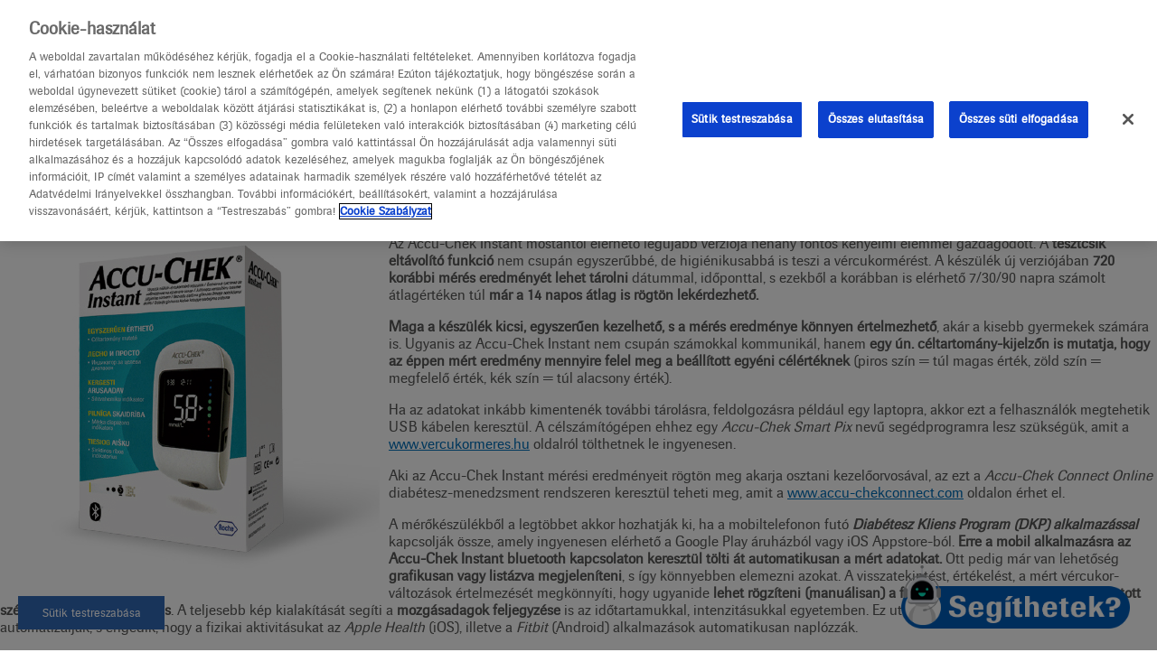

--- FILE ---
content_type: text/html; charset=UTF-8
request_url: https://www.vercukormeres.hu/instant-itt-az-accu-chek-instant
body_size: 33332
content:
<!DOCTYPE html>
<html lang="hu" dir="ltr" prefix="content: http://purl.org/rss/1.0/modules/content/  dc: http://purl.org/dc/terms/  foaf: http://xmlns.com/foaf/0.1/  og: http://ogp.me/ns#  rdfs: http://www.w3.org/2000/01/rdf-schema#  schema: http://schema.org/  sioc: http://rdfs.org/sioc/ns#  sioct: http://rdfs.org/sioc/types#  skos: http://www.w3.org/2004/02/skos/core#  xsd: http://www.w3.org/2001/XMLSchema# ">
  <head>
    <!-- OneTrust Cookies Consent Notice start for vercukormeres.hu -->
    <script type="text/javascript" src="https://cdn.cookielaw.org/consent/eb431b80-e67f-45ba-a491-742378e3b56a/OtAutoBlock.js" ></script>
    <script src="https://cdn.cookielaw.org/scripttemplates/otSDKStub.js" data-document-language="true" type="text/javascript" charset="UTF-8" data-domain-script="eb431b80-e67f-45ba-a491-742378e3b56a" ></script>
    <script type="text/javascript">
     function OptanonWrapper() { }
    </script>
    <!-- OneTrust Cookies Consent Notice end for vercukormeres.hu -->

    <meta charset="utf-8" />
<script async src="/sites/default/files/google_analytics/gtag.js?t6yexb"></script>
<script>window.dataLayer = window.dataLayer || [];function gtag(){dataLayer.push(arguments)};gtag("js", new Date());gtag("set", "developer_id.dMDhkMT", true);gtag("config", "G-JP1QWF2WLD", {"groups":"default","page_placeholder":"PLACEHOLDER_page_location"});</script>
<link rel="canonical" href="https://www.vercukormeres.hu/instant-itt-az-accu-chek-instant" />
<meta name="description" content="Októberben megérkezik a gyógyszertárakba az Accu-Chek Instant vércukormérő legújabb verziója, s ezzel egyidejűleg megvásárolhatóvá válik a vercukormeres.hu webshopjában is." />
<meta property="og:type" content="article" />
<meta property="og:url" content="https://www.vercukormeres.hu/instant-itt-az-accu-chek-instant" />
<meta property="og:title" content="Instant itt az Accu-Chek Instant" />
<meta property="og:description" content="Válassza a pontos Accu-Chek® Active vércukormérőt!" />
<meta property="og:image" content="https://www.vercukormeres.hu/static/fbbase.jpg" />
<meta name="Generator" content="Drupal 9 (https://www.drupal.org); Commerce 2" />
<meta name="MobileOptimized" content="width" />
<meta name="HandheldFriendly" content="true" />
<meta name="viewport" content="width=device-width" />
<link rel="icon" href="/core/misc/favicon.ico" type="image/vnd.microsoft.icon" />

    <title>Instant itt az Accu-Chek Instant | Vércukormérés</title>
    <link rel="stylesheet" media="all" href="/libraries/superfish/css/superfish.css?t6yexb" />
<link rel="stylesheet" media="all" href="/core/themes/stable/css/system/components/ajax-progress.module.css?t6yexb" />
<link rel="stylesheet" media="all" href="/core/themes/stable/css/system/components/align.module.css?t6yexb" />
<link rel="stylesheet" media="all" href="/core/themes/stable/css/system/components/autocomplete-loading.module.css?t6yexb" />
<link rel="stylesheet" media="all" href="/core/themes/stable/css/system/components/fieldgroup.module.css?t6yexb" />
<link rel="stylesheet" media="all" href="/core/themes/stable/css/system/components/container-inline.module.css?t6yexb" />
<link rel="stylesheet" media="all" href="/core/themes/stable/css/system/components/clearfix.module.css?t6yexb" />
<link rel="stylesheet" media="all" href="/core/themes/stable/css/system/components/details.module.css?t6yexb" />
<link rel="stylesheet" media="all" href="/core/themes/stable/css/system/components/hidden.module.css?t6yexb" />
<link rel="stylesheet" media="all" href="/core/themes/stable/css/system/components/item-list.module.css?t6yexb" />
<link rel="stylesheet" media="all" href="/core/themes/stable/css/system/components/js.module.css?t6yexb" />
<link rel="stylesheet" media="all" href="/core/themes/stable/css/system/components/nowrap.module.css?t6yexb" />
<link rel="stylesheet" media="all" href="/core/themes/stable/css/system/components/position-container.module.css?t6yexb" />
<link rel="stylesheet" media="all" href="/core/themes/stable/css/system/components/progress.module.css?t6yexb" />
<link rel="stylesheet" media="all" href="/core/themes/stable/css/system/components/reset-appearance.module.css?t6yexb" />
<link rel="stylesheet" media="all" href="/core/themes/stable/css/system/components/resize.module.css?t6yexb" />
<link rel="stylesheet" media="all" href="/core/themes/stable/css/system/components/sticky-header.module.css?t6yexb" />
<link rel="stylesheet" media="all" href="/core/themes/stable/css/system/components/system-status-counter.css?t6yexb" />
<link rel="stylesheet" media="all" href="/core/themes/stable/css/system/components/system-status-report-counters.css?t6yexb" />
<link rel="stylesheet" media="all" href="/core/themes/stable/css/system/components/system-status-report-general-info.css?t6yexb" />
<link rel="stylesheet" media="all" href="/core/themes/stable/css/system/components/tabledrag.module.css?t6yexb" />
<link rel="stylesheet" media="all" href="/core/themes/stable/css/system/components/tablesort.module.css?t6yexb" />
<link rel="stylesheet" media="all" href="/core/themes/stable/css/system/components/tree-child.module.css?t6yexb" />
<link rel="stylesheet" media="all" href="/modules/contrib/simple_popup_blocks/css/simple_popup_blocks.css?t6yexb" />
<link rel="stylesheet" media="all" href="/modules/contrib/extlink/extlink.css?t6yexb" />
<link rel="stylesheet" media="all" href="/core/modules/layout_discovery/layouts/onecol/onecol.css?t6yexb" />
<link rel="stylesheet" media="all" href="/core/themes/stable/css/core/assets/vendor/normalize-css/normalize.css?t6yexb" />
<link rel="stylesheet" media="all" href="/core/themes/stable/css/core/normalize-fixes.css?t6yexb" />
<link rel="stylesheet" media="all" href="/core/themes/classy/css/components/action-links.css?t6yexb" />
<link rel="stylesheet" media="all" href="/core/themes/classy/css/components/breadcrumb.css?t6yexb" />
<link rel="stylesheet" media="all" href="/core/themes/classy/css/components/button.css?t6yexb" />
<link rel="stylesheet" media="all" href="/core/themes/classy/css/components/collapse-processed.css?t6yexb" />
<link rel="stylesheet" media="all" href="/core/themes/classy/css/components/container-inline.css?t6yexb" />
<link rel="stylesheet" media="all" href="/core/themes/classy/css/components/details.css?t6yexb" />
<link rel="stylesheet" media="all" href="/core/themes/classy/css/components/exposed-filters.css?t6yexb" />
<link rel="stylesheet" media="all" href="/core/themes/classy/css/components/field.css?t6yexb" />
<link rel="stylesheet" media="all" href="/core/themes/classy/css/components/form.css?t6yexb" />
<link rel="stylesheet" media="all" href="/core/themes/classy/css/components/icons.css?t6yexb" />
<link rel="stylesheet" media="all" href="/core/themes/classy/css/components/inline-form.css?t6yexb" />
<link rel="stylesheet" media="all" href="/core/themes/classy/css/components/item-list.css?t6yexb" />
<link rel="stylesheet" media="all" href="/core/themes/classy/css/components/link.css?t6yexb" />
<link rel="stylesheet" media="all" href="/core/themes/classy/css/components/links.css?t6yexb" />
<link rel="stylesheet" media="all" href="/core/themes/classy/css/components/menu.css?t6yexb" />
<link rel="stylesheet" media="all" href="/core/themes/classy/css/components/more-link.css?t6yexb" />
<link rel="stylesheet" media="all" href="/core/themes/classy/css/components/pager.css?t6yexb" />
<link rel="stylesheet" media="all" href="/core/themes/classy/css/components/tabledrag.css?t6yexb" />
<link rel="stylesheet" media="all" href="/core/themes/classy/css/components/tableselect.css?t6yexb" />
<link rel="stylesheet" media="all" href="/core/themes/classy/css/components/tablesort.css?t6yexb" />
<link rel="stylesheet" media="all" href="/core/themes/classy/css/components/tabs.css?t6yexb" />
<link rel="stylesheet" media="all" href="/core/themes/classy/css/components/textarea.css?t6yexb" />
<link rel="stylesheet" media="all" href="/core/themes/classy/css/components/ui-dialog.css?t6yexb" />
<link rel="stylesheet" media="all" href="/core/themes/classy/css/components/messages.css?t6yexb" />
<link rel="stylesheet" media="all" href="/themes/custom/vcm/css/style.css?t6yexb" />
<link rel="stylesheet" media="all" href="/core/themes/classy/css/components/node.css?t6yexb" />
<link rel="stylesheet" media="all" href="/themes/custom/vcm/css/ckeditor-base.css?t6yexb" />

    
  </head>
  <body class="path-node page-node-type-page fullpath-node-1281">
        <a href="#main-content" class="visually-hidden focusable skip-link">
      Ugrás a tartalomra
    </a>
    
      <div class="dialog-off-canvas-main-canvas" data-off-canvas-main-canvas>
    <div class="layout-container">

  <header role="banner">
      <div class="region region-header">
    <div id="block-vcm-branding" class="block block-system block-system-branding-block">
  
    
        <a href="/" rel="home" class="site-logo">
      <img src="/themes/custom/vcm/logo.png" alt="Címlap" />
    </a>
      </div>

  </div>

      <div class="region region-secondary-menu">
    <nav role="navigation" aria-labelledby="block-vcm-account-menu-menu" id="block-vcm-account-menu" class="block block-menu navigation menu--account">
            
  <h2 class="visually-hidden" id="block-vcm-account-menu-menu">Felhasználói fiók menüje</h2>
  

        
              <ul class="menu">
                    <li class="menu-item">
        <a href="/user/register" title="Regisztráció" data-drupal-link-system-path="user/register">Regisztráció</a>
              </li>
                <li class="menu-item">
        <a href="/user/login" data-drupal-link-system-path="user/login">Bejelentkezés</a>
              </li>
        </ul>
  


  </nav>

  </div>

  </header>

    <div class="region region-primary-menu">
    <div id="block-fonavigacio" class="block block-superfish block-superfishmain">
  
    
      
<ul id="superfish-main" class="menu sf-menu sf-main sf-horizontal sf-style-none">
  
<li id="main-menu-link-content8896ede1-be66-4aba-a156-e733afedf5cf" class="sf-depth-1 menuparent"><span title="TERMÉKEK" class="sf-depth-1 menuparent nolink">TERMÉKEK</span><ul><li id="main-menu-link-content7702ba22-2343-4cfd-a1e6-767838eeac6f" class="sf-depth-2 sf-no-children"><a href="/termekcsoportok/keszulekek" title="Készülékek" class="sf-depth-2">Készülékek</a></li><li id="main-menu-link-contentbe2f22a4-e4a8-476d-826f-b2532a7bfd41" class="sf-depth-2 sf-no-children"><a href="/termekcsoportok/tesztcsikok" title="Tesztccsíkok" class="sf-depth-2">Tesztcsíkok</a></li><li id="main-menu-link-content0411a99d-6fbc-4ac7-9799-b175993be9ae" class="sf-depth-2 sf-no-children"><a href="/termekcsoportok/kontrolloldatok" title="Kontrolloldatok" class="sf-depth-2">Kontrolloldatok</a></li><li id="main-menu-link-content5717e249-ce71-40db-93fe-631d546624ea" class="sf-depth-2 sf-no-children"><a href="/termekcsoportok/tartozekok" title="Tartozékok" class="sf-depth-2">Tartozékok</a></li><li id="main-menu-link-contentf4128e42-c35f-4ab2-a878-8e18659b5a9d" class="sf-depth-2 sf-no-children"><a href="/termekcsoportok/egyeb" title="Egyéb" class="sf-depth-2">Egyéb</a></li></ul></li><li id="main-menu-link-content0deafcff-3c30-4161-b01e-d174458a8455" class="sf-depth-1 sf-no-children"><a href="/patikakereso" title="PATIKAKERESŐ" class="sf-depth-1">PATIKAKERESŐ</a></li><li id="main-menu-link-contenta461f854-d509-43d8-a155-e3a05c9cdced" class="sf-depth-1 menuparent"><a href="/receptek" title="RECEPTEK" class="sf-depth-1 menuparent">RECEPTEK</a><ul><li id="main-menu-link-content0e897460-35d5-470e-a8be-c98745a66fc7" class="sf-depth-2 sf-no-children"><a href="/marton-adrienn-receptjei" title="Cukorbetegen is finomat" class="sf-depth-2">Cukorbetegen is finomat</a></li><li id="main-menu-link-content6982d318-800d-4711-a439-cf7b50253f82" class="sf-depth-2 sf-no-children"><a href="/konyhatunder/konyhatunder" title="Konyhatündér" class="sf-depth-2">Konyhatündér</a></li><li id="main-menu-link-content2aa18a29-7ccd-42da-bf61-ff041932ea7f" class="sf-depth-2 sf-no-children"><a href="/adris-kitchen/adris-kitchen" title="Adri&#039;s Kitchen" class="sf-depth-2">Adri&#039;s Kitchen</a></li><li id="main-menu-link-contentace419a2-58e3-44fe-92d5-cb7ebdc47712" class="sf-depth-2 sf-no-children"><a href="/recipe-kategoria/foetel" title="Főételek" class="sf-depth-2">Főételek</a></li><li id="main-menu-link-content2c7f2556-4fcf-4595-948b-eeb4c95af7a2" class="sf-depth-2 sf-no-children"><a href="/recipe-kategoria/desszert" title="Desszertek" class="sf-depth-2">Desszertek</a></li><li id="main-menu-link-contentb10dbe12-eac2-436f-8ead-15b3f1171f09" class="sf-depth-2 sf-no-children"><a href="/recipe-kategoria/levesek_es_eloetelek" title="Levesek és előételek" class="sf-depth-2">Levesek és előételek</a></li></ul></li><li id="main-menu-link-content0225ee0d-9096-4bc4-874e-33c243c6229d" class="sf-depth-1 menuparent"><span title="ÖNELLENŐRZŐ RENDSZEREK" class="sf-depth-1 menuparent nolink">ÖNELLENŐRZŐ RENDSZEREK</span><ul><li id="main-menu-link-contentc2e4bb20-6a9f-4c1c-abc7-43104967a185" class="sf-depth-2 sf-no-children"><a href="/letoltheto-kezelesi-naplo" class="sf-depth-2">Letölthető kezelési napló</a></li><li id="main-menu-link-content6de25b71-911c-4be5-b868-be35829a6c16" class="sf-depth-2 sf-no-children"><a href="/hasznos-alkalmazasok/360-view-online-adatlap" class="sf-depth-2">360° View Átfogó Vércukorszint-értékelő Rendszer</a></li><li id="main-menu-link-content1ce95b04-3d93-42d6-91ec-6b76e7e12189" class="sf-depth-2 sf-no-children"><a href="/paros-vercukorszint-ertekelo-rendszer" class="sf-depth-2">Páros Vércukorszint-értékelő Rendszer</a></li><li id="main-menu-link-content7809d52a-e2e2-4349-ac52-e60f14e2dc78" class="sf-depth-2 sf-no-children"><a href="/termekek/accu-chek-smart-pix-adatleolvaso-rendszer" title="Accu-Chek Smart Pix adatleolvasó" class="sf-depth-2">Accu-Chek Smart Pix adatleolvasó</a></li><li id="main-menu-link-contentdc79ca2e-f34e-44fd-a5df-a29929732660" class="sf-depth-2 sf-no-children"><a href="/accu-chek-smart-pix-adatletolto-program" class="sf-depth-2">Accu-Chek Smart Pix adatletöltő program</a></li><li id="main-menu-link-content8310e632-3994-4900-9e02-5b3a739c5303" class="sf-depth-2 sf-no-children"><a href="/dkp-mobilalkalmazas" class="sf-depth-2">Diabétesz Kliens Program mobilalkalmazás</a></li></ul></li><li id="main-menu-link-content6c88aba9-7593-455e-a03a-d79ef30f4684" class="active-trail sf-depth-1 menuparent"><span title="HASZNOS TUDNIVALÓK" class="sf-depth-1 menuparent nolink">HASZNOS TUDNIVALÓK</span><ul><li id="main-menu-link-contentaff849df-9b07-4598-8091-51448ccbc3c5" class="sf-depth-2 sf-no-children"><a href="/sites/default/files/pdf/Accu-Check-szenhidratszamolasi-utmutato.pdf" title="Szénhidrátszámolási útmutató" class="sf-depth-2">Szénhidrátszámolási útmutató</a></li><li id="main-menu-link-contentffdded8d-71e2-4881-9aef-7c922cc910d6" class="sf-depth-2 sf-no-children"><a href="/sites/default/files/pdf/Accu-Check-receptfuzet.pdf" title="Receptfüzet" class="sf-depth-2">Receptfüzet</a></li><li id="main-menu-link-content8195a418-879e-499d-8769-8f47c6f5ec83" class="sf-depth-2 sf-no-children"><a href="/uj-jogszabaly-a-kozetkeztetesben" class="sf-depth-2">Új jogszabály a közétkeztetésben!</a></li><li id="main-menu-link-content9501a405-cdf9-446e-a97d-090e75e65baf" class="active-trail sf-depth-2 sf-no-children"><a href="/instant-itt-az-accu-chek-instant" class="is-active sf-depth-2">Instant itt az Accu-Chek Instant</a></li><li id="main-menu-link-contenta1689f3a-75ca-43fa-bd68-b54210cb55a5" class="sf-depth-2 sf-no-children"><a href="/ehet-e-tojast-a-kettes-tipusu-cukorbeteg" class="sf-depth-2">Ehet-e tojást a 2-es típusú cukorbeteg</a></li><li id="main-menu-link-content9931e88f-38ed-41ca-8ecf-83cac8e12f8b" class="sf-depth-2 sf-no-children"><a href="/tavaszi-zsirapasztas" class="sf-depth-2">Tavaszi zsírapasztás</a></li><li id="main-menu-link-content5230d405-b5c3-44e8-a6a3-9b5b7c777923" class="sf-depth-2 sf-no-children"><a href="/jott-egy-jo-hir" class="sf-depth-2">Jött egy jó hír</a></li><li id="main-menu-link-content9ca534f6-0e4f-4842-9024-09ae74e3d17b" class="sf-depth-2 sf-no-children"><a href="/csodatevo-palcapar" class="sf-depth-2">Csodatévő pálcapár</a></li><li id="main-menu-link-content226ad7f1-813b-40f3-8a32-83c0b917343a" class="sf-depth-2 sf-no-children"><a href="/meddig-hat-egy-ajandek" class="sf-depth-2">Meddig hat egy ajándék?</a></li><li id="main-menu-link-content9f8cb032-8d13-463a-bcc1-dd581add913a" class="sf-depth-2 sf-no-children"><a href="/szines-karacsony" class="sf-depth-2">Színes karácsony</a></li><li id="main-menu-link-content3dd15655-a2fb-4025-b705-5996cb8dbaa0" class="sf-depth-2 sf-no-children"><a href="/kodolas-nelkuli-vercukormeres" class="sf-depth-2">Kódolás nélküli vércukormérés</a></li><li id="main-menu-link-content8d69dcf1-f3f2-4ea6-a755-777db6574e89" class="sf-depth-2 sf-no-children"><a href="/fontos-valtozas-az-e-venyekkel-kapcsolatban" class="sf-depth-2">Fontos változás az e-vényekkel kapcsolatban!</a></li><li id="main-menu-link-content757868c6-05c6-443c-8807-5a6ca4556113" class="sf-depth-2 sf-no-children"><a href="/mit-jelent-az-ajanlott-fogyaszoi-ar" class="sf-depth-2">Mit jelent az ajánlott fogyasztói ár?</a></li><li id="main-views-viewviewsingredientspage-1" class="sf-depth-2 sf-no-children"><a href="/hasznos-alkalmazasok/etrendkalauz" class="sf-depth-2">Étrendkalauz</a></li><li id="main-menu-link-contentc915426f-8473-4838-ba5c-5043f8e2abad" class="sf-depth-2 sf-no-children"><a href="/hasznos-alkalmazasok/bmi-kalkulator" class="sf-depth-2">BMI kalkulátor</a></li><li id="main-menu-link-contentdeeda159-64eb-48ac-8f7b-3492122a92d4" class="sf-depth-2 sf-no-children"><a href="/lepesrol-lepesre-elet/el-camino-blog" title="El Camino blog" class="sf-depth-2">El Camino blog</a></li></ul></li><li id="main-menu-link-contentd3ea35c1-386d-4b61-b385-2b162c71f00a" class="sf-depth-1 menuparent"><span title="A DIABÉTESZ" class="sf-depth-1 menuparent nolink">A DIABÉTESZ</span><ul><li id="main-menu-link-content971ed9f2-1d50-41c7-8634-2d102c58f40c" class="sf-depth-2 sf-no-children"><a href="/diabetesz-lenyeg" class="sf-depth-2">A diabétesz lényege</a></li><li id="main-menu-link-content2850e4e6-ae59-445a-aad4-e46703b1129d" class="sf-depth-2 sf-no-children"><a href="/diabetesz-terapia" class="sf-depth-2">A diabétesz terápiája</a></li><li id="main-menu-link-content16607ff2-676b-47d3-991e-ce0d28d8d258" class="sf-depth-2 sf-no-children"><a href="/diabetesz-szovodmeny" class="sf-depth-2">A diabétesz szövődményei</a></li><li id="main-menu-link-content506f4eff-accd-40ef-aaad-16add4f00dd3" class="sf-depth-2 sf-no-children"><a href="/diabetesz-ellenorzes" class="sf-depth-2">A rendszeres önellenőrzés fontossága</a></li></ul></li><li id="main-menu-link-contenteeb0030f-4f42-4e78-a17a-96a1b3d45f93" class="sf-depth-1 sf-no-children"><a href="/Accu-Chek-super-instant" class="sf-depth-1">SZUPER INSTANT JÁTÉK</a></li><li id="main-menu-link-content5fd0a305-361f-449f-8779-b659b8ae7f78" class="sf-depth-1 menuparent"><span class="sf-depth-1 menuparent nolink">NOR MDR/IVDR Regisztráció</span><ul><li id="main-menu-link-content01e8c0ac-4105-4ae3-b3b6-e595dc63f746" class="sf-depth-2 sf-no-children"><a href="/mdr-termekek" class="sf-depth-2">MDR Termékek</a></li><li id="main-menu-link-content4ee936f3-87bf-4440-b7d9-01506281ca16" class="sf-depth-2 sf-no-children"><a href="/ivdr-termekek" class="sf-depth-2">IVDR Termékek</a></li></ul></li>
</ul>

  </div>

  </div>


  

    <div class="region region-highlighted">
    <div data-drupal-messages-fallback class="hidden"></div>

  </div>


  

  <main role="main">
    <a id="main-content" tabindex="-1"></a>
    <div class="layout-content">
        <div class="region region-content">
    <div id="block-vcm-content" class="block block-system block-system-main-block">
  
    
      
<article role="article" about="/instant-itt-az-accu-chek-instant" typeof="schema:WebPage" class="node node--type-page node--view-mode-full">

  
      <span property="schema:name" content="Instant itt az Accu-Chek Instant" class="rdf-meta hidden"></span>


  
  <div class="node__content">
      <div class="layout layout--onecol">
    <div  class="layout__region layout__region--content">
      <div class="block block-layout-builder block-field-blocknodepagetitle">
  
    
      <span property="schema:name" class="field field--name-title field--type-string field--label-hidden">Instant itt az Accu-Chek Instant</span>

  </div>

    </div>
  </div>
  <div class="layout layout--onecol">
    <div  class="layout__region layout__region--content">
      <div class="block block-layout-builder block-field-blocknodepagebody">
  
    
      
            <div property="schema:text" class="clearfix text-formatted field field--name-body field--type-text-with-summary field--label-hidden field__item"><p><img alt="Új Instant" data-entity-type="file" data-entity-uuid="30fc4950-361e-420e-98f8-fde09ddc462f" src="//www.vercukormeres.hu/sites/default/files/inline-images/pic-product-accu-chek-instant-vercukormero-0.jpg" class="align-left" width="420" height="454" loading="lazy" />Októberben megérkezik a gyógyszertárakba az <strong>Accu-Chek Instant vércukormérő legújabb verziója</strong>, s ezzel egyidejűleg megvásárolhatóvá válik a <a href="//www.vercukormeres.hu/termekcsoportok/keszulekek">vercukormeres.hu webshopjában</a> is. Az Accu-Chek családnak legújabb tagja nem csupán pontos és megbízható, hanem - a társított szoftverek segítségével - jó titkárként segítheti a diabéteszét menedzselő gazdáját.</p>

<p>Az Accu-Chek Instant mostantól elérhető legújabb verziója néhány fontos kényelmi elemmel gazdagodott. A <strong>tesztcsík eltávolító funkció</strong> nem csupán egyszerűbbé, de higiénikusabbá is teszi a vércukormérést. A készülék új verziójában <strong>720 korábbi mérés eredményét lehet tárolni</strong> dátummal, időponttal, s ezekből a korábban is elérhető 7/30/90 napra számolt átlagértéken túl <strong>már a 14 napos átlag is rögtön lekérdezhető.</strong></p>

<p><strong>Maga a készülék kicsi, egyszerűen kezelhető, s a mérés eredménye könnyen értelmezhető</strong>, akár a kisebb gyermekek számára is. Ugyanis az Accu-Chek Instant nem csupán számokkal kommunikál, hanem <strong>egy ún. céltartomány-kijelzőn is mutatja, hogy az éppen mért eredmény mennyire felel meg a beállított egyéni célértéknek</strong> (piros szín = túl magas érték, zöld szín = megfelelő érték, kék szín = túl alacsony érték).</p>

<p>Ha az adatokat inkább kimentenék további tárolásra, feldolgozásra például egy laptopra, akkor ezt a felhasználók megtehetik USB kábelen keresztül. A célszámítógépen ehhez egy <em>Accu-Chek Smart Pix</em> nevű segédprogramra lesz szükségük, amit a <a href="//www.vercukormeres.hu/accu-chek-smart-pix-adatletolto-program">www.vercukormeres.hu</a> oldalról tölthetnek le ingyenesen.</p>

<p>Aki az Accu-Chek Instant mérési eredményeit rögtön meg akarja osztani kezelőorvosával, az ezt a <em>Accu-Chek Connect Online</em> diabétesz-menedzsment rendszeren keresztül teheti meg, amit a <a href="https://www.accu-chekconnect.com/" target="_blank">www.accu-chekconnect.com</a> oldalon érhet el.</p>

<p>A mérőkészülékből a legtöbbet akkor hozhatják ki, ha a mobiltelefonon futó <em><strong>Diabétesz Kliens Program (DKP) alkalmazással</strong></em> kapcsolják össze, amely ingyenesen elérhető a Google Play áruházból vagy iOS Appstore-ból. <strong>Erre a mobil alkalmazásra az Accu-Chek Instant bluetooth kapcsolaton keresztül tölti át automatikusan a mért adatokat.</strong> Ott pedig már van lehetőség <strong>grafikusan vagy listázva megjeleníteni</strong>, s így könnyebben elemezni azokat. A visszatekintést, értékelést, a mért vércukor-változások értelmezését megkönnyíti, hogy ugyanide <strong>lehet rögzíteni (manuálisan) a felhasznált inzulin-, illetve elfogyasztott szénhidrátmennyiségeket is</strong>. A teljesebb kép kialakítását segíti a <strong>mozgásadagok feljegyzése</strong> is az időtartamukkal, intenzitásukkal egyetemben. Ez utóbbit egyszerűbbé tehetik, ha automatizálják, s engedik, hogy a fizikai aktivitásukat az <em>Apple Health</em> (iOS), illetve a <em>Fitbit</em> (Android) alkalmazások automatikusan naplózzák.</p>

<p>S ha már a naplót említettük: a DKP Applikáció "a jövőbe is lát". Kész arra, hogy számontartsa a következő gyógyszerkiváltás, kontrollvizsgálat, vagy éppen az inzulinbeadás időpontját, s figyelmeztet is, ha az elérkezett.</p>
</div>
      
  </div>
<div class="block block-layout-builder block-extra-field-blocknodepagelinks">
  
    
      
  </div>

    </div>
  </div>

  </div>

</article>

  </div>

  </div>

    </div>
    
    
  </main>

      <footer role="contentinfo">
        <div class="region region-footer">
    <div id="block-copyright" class="block block-block-content block-block-contentb2db20fa-5bf3-4b9f-8f40-9a6ec311b67a">
  
    
        <div class="layout layout--onecol">
    <div  class="layout__region layout__region--content">
      <div class="block block-layout-builder block-field-blockblock-contentbasicbody">
  
    
      
            <div class="clearfix text-formatted field field--name-body field--type-text-with-summary field--label-hidden field__item"><p>Copyright ® Roche Diabetes Care</p>

<p>Kérdése van? Hívja ingyenes zöldszámunkat munkanapokon 9:00-17:00 között.</p>

<h2>06-80-200-694</h2>

<p>Az Accu-Chek Active, Performa, Instant, Softclix eszközök és tesztcsíkok gyógyászati segédeszközök. Az Accu-Chek Smart Pix leolvasó készülék információ technológiai eszköz. A Bluetooth® szómegjelölés és logók a Bluetooth SIG, Inc. tulajdonában álló bejegyzett védjegyek, és a Roche által történő használatuk engedély alapján történik.</p>

<p>E honlapon olyan termékinformációk találhatók, amelyek széles közönségnek szólnak; előfordulhat, hogy ezek a termékinformációk vagy részletes leírások Magyarországon kívül máshol nem hozzáférhetőek, illetve nem érvényesek. Kérjük, vegye figyelembe, hogy semmiféle felelősséget nem vállalunk azért, hogy Ön esetleg olyan információhoz jut, amely nincs összhangban a Magyarországon kívül érvényes jogi eljárásokkal, szabályozással vagy gyakorlattal.</p>

<p>Töltse le még ma a DKP applikációt az App Store-ból vagy a Google Play Áruházból!</p>

<div><a href="https://play.google.com/store/apps/details?id=hu.pharmapromo.dkp" target="_blank"><img alt="google play" data-entity-type="file" data-entity-uuid="f3bc38e5-81d6-459a-8b81-d20144cd01da" height="50" src="//www.vercukormeres.hu/sites/default/files/inline-images/google-play-badge.png" width="168" loading="lazy" /></a> <a href="https://apps.apple.com/hu/app/dkp-diab%C3%A9tesz-kontrol-program/id1471519729?l=hu" target="_blank"><img alt="app store" data-entity-type="file" data-entity-uuid="7d40669c-3ac2-4ec8-954e-0cf4f3cc80eb" height="50" src="//www.vercukormeres.hu/sites/default/files/inline-images/appstore-badge.png" width="188" loading="lazy" /></a></div>

<p>BGM/WS/C/2021/01v.</p>

<p class="kockazatok-blok">A KOCKÁZATOKRÓL OLVASSA EL A HASZNÁLATI ÚTMUTATÓT,<br />
VAGY KÉRDEZZE MEG KEZELŐORVOSÁT!</p>
</div>
      
  </div>

    </div>
  </div>

  </div>
<nav role="navigation" aria-labelledby="block-lablec-menu" id="block-lablec" class="block block-menu navigation menu--footer">
            
  <h2 class="visually-hidden" id="block-lablec-menu">Lábléc</h2>
  

        
              <ul class="menu">
                    <li class="menu-item">
        <a href="https://www.rochepumpa.hu" title="www.rochepumpa.hu">www.rochepumpa.hu</a>
              </li>
                <li class="menu-item">
        <a href="/altalanos-szerzodesi-feltetelek" data-drupal-link-system-path="node/1005">ÁSZF</a>
              </li>
                <li class="menu-item">
        <a href="/jogi-nyilatkozat-es-panaszkezeles" title="Jogi nyilatkozat és panaszkezelés" data-drupal-link-system-path="node/602">Jogi nyilatkozat és panaszkezelés</a>
              </li>
                <li class="menu-item">
        <a href="/adatkezeles" title="Adatkezelési nyilatkozat" data-drupal-link-system-path="node/600">Adatkezelési nyilatkozat</a>
              </li>
                <li class="menu-item">
        <a href="/impresszum" title="Impresszum" data-drupal-link-system-path="node/599">Impresszum</a>
              </li>
        </ul>
  


  </nav>

  </div>

    </footer>
  
</div>
  </div>

    
    <script type="application/json" data-drupal-selector="drupal-settings-json">{"path":{"baseUrl":"\/","scriptPath":null,"pathPrefix":"","currentPath":"node\/1281","currentPathIsAdmin":false,"isFront":false,"currentLanguage":"hu"},"pluralDelimiter":"\u0003","suppressDeprecationErrors":true,"google_analytics":{"account":{},"trackOutbound":true,"trackMailto":true,"trackTel":true,"trackDownload":true,"trackDownloadExtensions":"7z|aac|arc|arj|asf|asx|avi|bin|csv|doc(x|m)?|dot(x|m)?|exe|flv|gif|gz|gzip|hqx|jar|jpe?g|js|mp(2|3|4|e?g)|mov(ie)?|msi|msp|pdf|phps|png|ppt(x|m)?|pot(x|m)?|pps(x|m)?|ppam|sld(x|m)?|thmx|qtm?|ra(m|r)?|sea|sit|tar|tgz|torrent|txt|wav|wma|wmv|wpd|xls(x|m|b)?|xlt(x|m)|xlam|xml|z|zip"},"simple_popup_blocks":{"settings":[{"identifier":"block-fontosertesites","uid":"fontos_rtes_t_s_","type":"0","css_selector":"1","layout":"5","visit_counts":"0","overlay":"1","trigger_method":"0","trigger_selector":"#custom-css-id","enable_escape":"1","delay":"0","minimize":"0","close":"1","use_time_frequency":"0","time_frequency":"3600","show_minimized_button":"0","width":"500","cookie_expiry":"100","status":"1","trigger_width":""}]},"data":{"extlink":{"extTarget":false,"extTargetNoOverride":false,"extNofollow":false,"extNoreferrer":false,"extFollowNoOverride":false,"extClass":"0","extLabel":"(k\u00fcls\u0151 hivatkoz\u00e1s)","extImgClass":false,"extSubdomains":true,"extExclude":"","extInclude":"","extCssExclude":"","extCssExplicit":"","extAlert":true,"extAlertText":"A hivatkoz\u00e1s kattint\u00e1s\u00e1val \u00f6n elhagyja az Accu-Check weboldal\u00e1t.","mailtoClass":"0","mailtoLabel":"(a hivatkoz\u00e1s emailt k\u00fcld)","extUseFontAwesome":false,"extIconPlacement":"append","extFaLinkClasses":"fa fa-external-link","extFaMailtoClasses":"fa fa-envelope-o","whitelistedDomains":[]}},"statistics":{"data":{"nid":"1281"},"url":"\/core\/modules\/statistics\/statistics.php"},"superfish":{"superfish-main":{"id":"superfish-main","sf":{"animation":{"opacity":"show","height":"show"},"speed":"fast"},"plugins":{"smallscreen":{"mode":"window_width","breakpoint":1010,"type":"select","title":"\u0026#x2261;"},"supposition":true,"supersubs":true}}},"vcm_patikakereso":{"google_maps":"AIzaSyDESzPIOSNI8x2BRfM881gQaTxLfPLJ2hE"},"user":{"uid":0,"permissionsHash":"6563beecc1179c18de313c9cd5b5211fcf3c430713b5eb2de0536db014f66a85"}}</script>
<script src="/core/assets/vendor/jquery/jquery.min.js?v=3.6.0"></script>
<script src="/core/misc/polyfills/element.matches.js?v=9.3.0"></script>
<script src="/core/misc/polyfills/object.assign.js?v=9.3.0"></script>
<script src="/core/assets/vendor/once/once.min.js?v=1.0.1"></script>
<script src="/core/assets/vendor/jquery-once/jquery.once.min.js?v=2.2.3"></script>
<script src="/core/misc/drupalSettingsLoader.js?v=9.3.0"></script>
<script src="/sites/default/files/languages/hu_f2Oa4fSPZlwAfu_DLUKvxZf_VaFeCWRLmUE-60oIO-Q.js?t6yexb"></script>
<script src="/core/misc/drupal.js?v=9.3.0"></script>
<script src="/core/misc/drupal.init.js?v=9.3.0"></script>
<script src="/modules/contrib/google_analytics/js/google_analytics.js?v=9.3.0"></script>
<script src="/core/misc/jquery.once.bc.js?v=9.3.0"></script>
<script src="/modules/contrib/simple_popup_blocks/js/simple_popup_blocks.js?v=9.3.0"></script>
<script src="/themes/custom/vcm/js/base.js?v=1"></script>
<script src="/themes/custom/vcm/js/jquery.fitvids.js?v=1"></script>
<script src="https://ai.codevisionkft.hu/elements.js"></script>
<script src="/modules/contrib/extlink/extlink.js?v=9.3.0"></script>
<script src="/core/modules/statistics/statistics.js?v=9.3.0"></script>
<script src="/libraries/superfish/superfish.js?t6yexb"></script>
<script src="/libraries/superfish/jquery.hoverIntent.minified.js?t6yexb"></script>
<script src="/libraries/superfish/sfsmallscreen.js?t6yexb"></script>
<script src="/libraries/superfish/supposition.js?t6yexb"></script>
<script src="/libraries/superfish/supersubs.js?t6yexb"></script>
<script src="/modules/contrib/superfish/js/superfish.js?v=2.0"></script>

          <div class="roche-chatbot"><cbv-test id="cbv-bot" api="575258d5-6b4d-4c52-b583-abbf473f8592" command="null"></cbv-test></div>
      <script>document.getElementById("cbv-bot").setAttribute("command", JSON.stringify({ "name" : "init", args: [] }));</script>
        <button class="ot-sdk-show-settings" id="ot-sdk-btn" style="position: fixed; bottom: 23px; left: 20px;background-color: #3168b6; border-color: #3168b6; color: #FFFFFF;">Cookie Settings</button>
  </body>
</html>


--- FILE ---
content_type: text/css
request_url: https://www.vercukormeres.hu/themes/custom/vcm/css/style.css?t6yexb
body_size: 56852
content:
@font-face {
  font-family: imago;
  font-weight: 400;
  font-style: normal;
  src: url(../font/imago-book-webfont.eot);
  src: url(../font/imago-book-webfont.eot?#iefix) format("embedded-opentype"), url(../font/imago-book-webfont.woff) format("woff"), url(../font/imago-book-webfont.ttf) format("truetype"), url(../font/imago-book-webfont.svg#berthold_imago_bookregular) format("svg");
}

@font-face {
  font-family: imagobold;
  font-weight: 700;
  src: url(../font/imago-medium-webfont.eot);
  src: url(../font/imago-medium-webfont.eot?#iefix) format("embedded-opentype"), url(../font/imago-medium-webfont.woff) format("woff"), url(../font/imago-medium-webfont.ttf) format("truetype"), url(../font/imago-medium-webfont.svg#berthold_imagoregular) format("svg");
}

body {
  color: #575756;
  font-family: imago;
  margin: 0;
  min-width: 475px;
  padding: 0;
}

td, th {
  padding: 5px 10px;
}

.button {
  background-color: #126cce;
  border: none;
  border-radius: 5px;
  color: #fff !important;
  font-size: 18px;
  line-height: 42px;
  padding: 0 20px;
  text-decoration: none;
  display: inline-block;
}

footer {
  background: url(../images/separate-line.png);
  background-position: top center;
  background-repeat: no-repeat;
  background-size: contain;
  clear: both;
  color: #575756;
  font-size: 13px;
  margin: 20px auto 0;
  max-width: 1120px;
  padding: 50px 0px 20px;
  position: relative;
  width: 100%;
}

a.slider-item-link{
	width: 100%;
	height: 100%;
	position: fixed;
}

.kockazatok-blok {
  font-size: 30px;
  line-height: 35px;
  padding: 20px;
  text-align: center;
  text-transform: uppercase;
}

a.slider-item-link {
	width: 100%;
	height: 100%;
	position: fixed;
}

.menu--footer {
  position: absolute;
  right: 0px;
  top: 60px;
}
#block-copyright {
  padding: 0px 20px;
}
.menu--footer ul.menu {
  display: flex;
  margin: 0;
}

.menu--footer ul.menu li {
  margin: 0 10px;
}

.menu--footer ul.menu li a {
  color: #575756;
  text-decoration: none;
}

.layout-container {
  margin: 0 auto;
  max-width: 1400px;
  width: 100%;
}

.region-header {
  padding-top: 20px;
  text-align: center;
}

ul.sf-menu.menu {
  background: url(../images/menu-bg.png) no-repeat;
  background-position: center;
  display: flex;
  justify-content: center;
}

ul.sf-menu.menu li {
  border-right: solid 2px #d0d0d0;
  margin: 2em 0;
}

ul.sf-menu.menu li ul {
  background-color: #fff;
}

ul.sf-menu.menu li ul li {
  border: 0;
  display: block;
  margin: 0.5em 0;
}

ul.sf-menu li.sfHover > ul {
  top: 1.5em;
}

ul.sf-menu.menu li:last-child {
  border-right: 0;
}

ul.sf-menu a {
  padding: 0 1.5em;
}

.block-superfishmain ul.sf-menu.menu a {
  color: #575756;
  font-size: 14px;
  text-decoration: none;
  padding-right: 2em;
}

ul.sf-menu span.nolink {
  font-size: 14px;
  padding: 0 2em 0 1.5em;
}

header {
  position: relative;
}

.region-secondary-menu {
  background: url(../images/roche-logo.png) no-repeat;
  background-position-x: right;
  height: 30px;
  padding-right: 55px;
  position: absolute;
  right: 0px;
  top: 25px;
}

.menu--account ul {
  margin: 0;
}

.menu--account ul li {
  border-right: solid 1px #d0d0d0;
  display: inline-block;
  margin-right: 10px;
  padding-right: 10px;
  padding-top: 0;
}

.menu--account .menu-item:last-child {
  border-right: 0;
  margin: 0;
  padding-right: 0;
}

.menu--account ul.menu a {
  color: #575756;
  font-size: 14px;
  text-decoration: none;
  text-transform: uppercase;
}

.region-content {
  margin: 0 auto;
  max-width: 1400px;
  width: 100%;
}

.region-content a {
  color: #006fba;
}

form#user-login-form,
form#user-register-form,
form#user-pass {
  background-color: #eff0f1;
  margin: 0 auto;
  max-width: 600px;
  padding: 10px;
}

.user-login-form .js-form-item, .user-pass .js-form-item, .user-pass p {
	max-width: 550px;
	text-align: right;
}
.user-login-form .form-actions, .user-pass .form-actions {
	text-align: center;
}



/* REGISZTRÁCIÓ START */

.layout-content .user-form {
  max-width: 620px;
  margin: 0 auto;
  padding: 0 1rem;
}

.layout-content .user-form .field--widget-address-default details summary,
.layout-content .user-form .field--widget-profile-form details summary,
.layout-content .user-form  #edit-field-product-registration-wrapper details summary {
	font-family: 'imagobold';
	font-size: 18px;
	color: #126cce;
	text-transform: uppercase;
}
.layout-content .user-form .field--widget-profile-form fieldset legend {
	text-align: left;
	font-family: 'imagobold';
	font-size: 18px;
	color: #126cce;
	margin-bottom: 10px;
	text-transform: uppercase;
}
.layout-content .user-form .field--widget-profile-form fieldset .js-form-wrapper {
	text-align: center;
}
.layout-content .user-form .field--widget-profile-form fieldset .js-form-wrapper input {
	margin-bottom: 0;
}
.layout-content .user-form .js-form-type-checkbox {
	text-align: left !important;
}
.layout-content .user-form .js-form-type-checkbox input.form-checkbox {
	width: auto;
}
.layout-content .user-form .field--widget-profile-form fieldset {
	margin: 0;
	padding: 0;
	border: none;
}
.layout-content .user-form .js-form-item .description {
	text-align: left;
	margin: 10px 0;
}
.form-item, .form-actions {
	margin-bottom: 0;
}
.user-form .field--name-address, .user-form .field--name-field-phone {
	padding-bottom: 20px;
}
.layout-content .user-form details {
	border: 0;
}
.layout-content .user-form details > summary {
	padding: 0;
}
.layout-content .user-form details > .details-wrapper {
	padding: 0;
}
.layout-content .user-form .js-form-item {
	display: block;
	margin-right: 0;
	max-width: 100%;
	text-align: right;
}
.layout-content .user-form .js-form-item input {
	max-width: 500px;
	width: 65%;
}
.layout-content .user-form .js-form-item input.button {
	width: auto;
}
.layout-content .user-form table.ief-entity-table.responsive-enabled {
	width: 100%;
}
.layout-content .user-form div#edit-actions {
	text-align: center;
}
.legal-terms.legal-terms-scroll.vcm-enable-on-scroll {
	border: 1px solid #575756;
	padding: 10px;
}

[id^="field-product-registration-values"] {
  width: 100%;
}

[id^="field-product-registration-values"] td {
  padding-right: 0;
}

/* REGISZTRÁCIÓ END */


/* WEBSHOP FORM START */
.layout-content .commerce-checkout-flow .layout-checkout-form legend,
*.layout-content .commerce-checkout-flow .layout-checkout-form details summary,
.layout-content .commerce-checkout-flow .layout-region-checkout-main fieldset legend,
.layout-content .commerce-checkout-flow .layout-region-checkout-secondary h3 {
	text-align: left;
	font-family: 'imagobold';
	font-size: 18px;
	color: #126cce;
	margin-bottom: 10px;
	text-transform: uppercase;
}
*.layout-content .commerce-checkout-flow .layout-checkout-form details summary {
  display: none;
}
*.layout-content .commerce-checkout-flow .layout-checkout-form details details summary {
  display: block;
}
.layout-content .commerce-checkout-flow .layout-checkout-form .form-wrapper__guest-checkout,
.layout-content .commerce-checkout-flow .layout-checkout-form .form-wrapper__returning-customer {
	width: 100%;
	float: none;
	margin: 0 auto !important;
}
.js-form-item.form-item.js-form-type-password.form-type-password.js-form-item-email-registration-login-returning-customer-password.form-item-email-registration-login-returning-customer-password,
.js-form-item.form-item.js-form-type-select.form-type-select.js-form-item-customer-profiles-0-entity-field-health-fund-form-0-entity-id.form-item-customer-profiles-0-entity-field-health-fund-form-0-entity-id.form-no-label,
.js-form-item.form-item.js-form-type-select.form-type-select.js-form-item-email-registration-login-register-customer-profiles-0-entity-field-health-fund-form-0-entity-id.form-item-email-registration-login-register-customer-profiles-0-entity-field-health-fund-form-0-entity-id.form-no-label {
	margin-bottom: 1em !important;
}
.layout-content .commerce-checkout-flow .layout-checkout-form .form-wrapper__guest-checkout,
.layout-content .commerce-checkout-flow .layout-checkout-form .form-wrapper__returning-customer {
	margin-bottom: 50px !important;
	padding-bottom: 50px !important;
	border-bottom: 1px solid #575756;
}
.password-strength, .password-confirm {
	width: 65% !important;
  margin-left: auto;
}
.password-suggestions.description {
	max-width: 100%;
	text-align: left;
}
.layout-content .commerce-checkout-flow .layout-region-checkout-main fieldset .fieldset-wrapper p,
.layout-content .commerce-checkout-flow .layout-region-checkout-main .block-field-blockprofilecustomerfield-phone .field {
	text-align: left;
}
.layout-content .commerce-checkout-flow .field--name-field-health-fund .fieldset-wrapper .js-form-wrapper {
	text-align: center;
}
.layout-content .commerce-checkout-flow .field--name-field-health-fund fieldset .js-form-wrapper input,
.layout-content .commerce-checkout-flow .field--name-field-health-fund fieldset .form-item-shipping-information-shipping-profile-field-health-fund-form-0-entity-id {
	margin-bottom: 10px;
}
.layout-content .commerce-checkout-flow .field--name-field-health-fund .fieldset-wrapper div#edit-shipping-information-shipping-profile {
	margin-bottom: 20px;
}
.layout-content .commerce-checkout-flow .js-form-type-checkbox,
.layout-content .commerce-checkout-flow .js-form-type-radio {
	text-align: left !important;
}
.layout-content .commerce-checkout-flow .js-form-type-checkbox input.form-checkbox,
.layout-content .commerce-checkout-flow .js-form-type-radio input.form-radio{
	width: auto;
}
.layout-content .commerce-checkout-flow .layout-region-checkout-main fieldset,
.layout-content .commerce-checkout-flow .layout-checkout-form fieldset {
	margin: 0;
	padding: 0;
	border: none;
}
form-wrapper__login-option
.layout-content .commerce-checkout-flow .js-form-item .description {
	text-align: left;
	margin: 10px 0;
}
.commerce-checkout-flow .field--name-address,
.commerce-checkout-flow .field--name-field-phone {
	padding-bottom: 20px;
}
.layout-content .commerce-checkout-flow details {
	border: 0;
}
.layout-content .commerce-checkout-flow details > summary {
	padding: 0;
}
.layout-content .commerce-checkout-flow details > .details-wrapper {
	padding: 0;
}
.layout-content .commerce-checkout-flow .js-form-item {
	display: block;
	margin-right: 0;
	max-width: 580px;
	text-align: right;
}
.layout-content .commerce-checkout-flow .js-form-item input {
	max-width: 500px;
	width: 65%;
}
.layout-content .commerce-checkout-flow .js-form-item input.button {
	width: auto;
}
.layout-content .commerce-checkout-flow .layout-region-checkout-main .form-item-payment-information-billing-information-copy-fields-enable {
	margin-top: 0;
}
.layout-content .commerce-checkout-flow table.ief-entity-table.responsive-enabled {
	width: 100%;
}
.layout-content .commerce-checkout-flow div#edit-actions {
	text-align: center;
}
.layout-content .commerce-checkout-flow .layout-region-checkout-secondary .checkout-pane-coupon-redemption .form-item-sidebar-coupon-redemption-form-code {
	margin-bottom: 10px;
}

.layout-content .commerce-checkout-flow .layout-region-checkout-main .checkout-pane-review fieldset {
	text-align: left;
	margin-bottom: 30px;
}

/* WEBSHOP FORM END */



div#block-vcm-local-tasks {
  margin: 0 auto;
  max-width: 620px;
}

div#block-vcm-local-tasks ul.tabs {
  margin: 0;
}

.vcm-findrisk-form .vcm-findrisk-intro {
  margin: 0 auto;
  max-width: 980px;
  padding: 0 10px;
}

.vcm-findrisk-form .vcm-findrisk-intro .vcm-findrisk-title {
  font-family: 'imagobold';
  font-size: 23px;
  text-transform: uppercase;
  color: #005fcd;
}

.vcm-findrisk-form .fieldgroup {
  background-color: #eff1f0;
  border: 0;
  margin: 1em auto;
  max-width: 580px;
  padding: 10px;
}

.vcm-findrisk-form .fieldgroup > legend {
  color: #005fcd;
  display: contents;
  font-family: 'imagobold';
  font-size: 18px;
  text-transform: uppercase;
}

.vcm-findrisk-form .vcm-findrisk-results {
  margin-bottom: 20px;
  text-align: center;
}

.vcm-findrisk-form .form-actions {
  text-align: center;
}

.vcm-bmi-calculator-form {
  margin: 0 auto;
  max-width: 980px;
  padding: 0 10px;
}
.vcm-bmi-calculator-form .vcm-bmi__intro {
  float: left;
  margin-right: 20px;
  width: 48%;
}
.vcm-bmi-calculator-form .vcm-bmi__title {
  font-family: 'imagobold';
  font-size: 23px;
  text-transform: uppercase;
  color: #005fcd;
}
.vcm-bmi-calculator-form .vcm-bmi__input--height {
  background-color: #eff1f0;
  float: left;
  margin-bottom: 0;
  padding: 20px 25px;
  width: 195px;
}

.vcm-bmi-calculator-form .vcm-bmi__input--weight {
  background-color: #eff1f0;
  float: left;
  margin-bottom: 0;
  padding: 20px;
  width: 195px;
}
.vcm-bmi-calculator-form #bmi-info-container {
  clear: both;
}
.vcm-bmi-calculator-form #bmi-info-container h2 {
  background-color: #fef200;
  font-family: 'imagobold';
  font-size: 23px;
  padding: 30px;
  text-align: center;
  text-transform: uppercase;
}
.vcm-bmi-calculator-form #bmi-info-container h2 a {
  color: #035cba;
  text-decoration: none;
}

input#edit-height,
input#edit-weight {
  width: 30%;
}

.vcm-bmi-calculator-form div#edit-actions {
  background-color: #eff1f0;
  float: left;
  margin: 0 0 20px;
  padding: 10px 5px 13px;
  text-align: center;
  width: 470px;
}

.vcm-bmi-calculator-form table tr {
  border-bottom: 1px solid #eff1f0;
}

.vcm-bmi-calculator-form table td,
.vcm-bmi-calculator-form table th {
  padding: 5px;
}

.container {
  margin: 0 auto;
  max-width: 1400px;
  width: 100%;
}

.felhivas {
  background-color: #f8e500;
  color: #006fba;
  display: inline-block;
  font-size: 20px;
  height: auto;
  margin-bottom: 20px;
  position: relative;
  text-decoration: none;
  width: 100%;

  display: block;
}

.felhivas div {
  font-weight: bold;
  margin: 0;
  padding: 15px;
}

.felhivas div::before {
  background-image: url(../images/ico-warning.png);
  background-position: center;
  content: '';
  display: inline-block;
  height: 25px;
  margin-bottom: -5px;
  margin-right: 10px;
  width: 28px;
}

.slider {
  background-position: center;
  background-repeat: no-repeat;
  background-size: cover;
  color: #4d4d4f;
  /*height: 490px;*/
  margin-bottom: 30px;
  position: relative;
  width: 100%;
}

.jcarousel-wrapper.jcarousel-skin-default {
  border: none;
  -moz-border-radius: 0;
  -webkit-border-radius: 0;
  border-radius: 0;
  -moz-box-shadow: none;
  -webkit-box-shadow: none;
  box-shadow: none;
  height: 490px;
  margin: 0;
  max-width: 100%;
  width: 100%;
}

.jcarousel-wrapper.jcarousel-skin-default.jcarousel-visible-1 {
  height: 490px;
  width: 100%;
}

.jcarousel-skin-default .jcarousel li {
  height: 490px;
  width: 100%;
}

.slider-item {
  height: 490px;
  padding: 80px 0 0 80px;
  width: 100%;
  background-size: cover;
  background-repeat: no-repeat;
}
.slider-item a {
  text-decoration: none;
}

.slider-item h2 {
  color: #4d4d4f;
  font-family: 'imagobold';
  font-size: 37px;
  line-height: 40px;
  margin: 20px 0;
  text-transform: uppercase;
}

.slider-item p {
  color: #4d4d4f;
  font-size: 15px;
}
.slick-arrow::before {
  color: #4d4d4f;
}
.jcarousel-skin-default .jcarousel-control-prev,
.jcarousel-skin-default .jcarousel-control-next {
  background: #4d4d4f;
  top: 47%;
  z-index: 100;
}

.jcarousel-skin-default .jcarousel-control-next {
  right: 5px;
}

.jcarousel-skin-default .jcarousel-control-prev {
  left: 5px;
}

.button-tovabb {
  bottom: 20px;
  margin: 20px;
  position: absolute;
  z-index: 1;
}

.button-tovabb a {
  background-image: url(../images/ico-arrow-white.png);
  background-position: center right;
  background-repeat: no-repeat;
  border: 1px solid #fff;
  border-radius: 7px;
  color: #fff;
  font-size: 19px;
  padding: 10px 35px 10px 20px;
  text-decoration: none;
}

.button-tovabb2 {
  bottom: 20px;
  margin: 20px;
  position: absolute;
  z-index: 1;
}

.button-tovabb2 a {
  background-image: url(../images/ico-arrow-black.png);
  background-position: center right;
  background-repeat: no-repeat;
  border: 1px solid #000;
  border-radius: 7px;
  color: #000;
  font-size: 19px;
  padding: 10px 35px 10px 20px;
  text-decoration: none;
}

.button-tovabb3 {
  bottom: 20px;
  margin: 20px;
  position: absolute;
  z-index: 1;
}

.button-tovabb3 a {
  background-image: url(../images/ico-arrow-blue.png);
  background-position: center right;
  background-repeat: no-repeat;
  border: 1px solid #0089ce;
  border-radius: 7px;
  color: #0089ce;
  font-size: 19px;
  padding: 10px 35px 10px 20px;
  text-decoration: none;
}

.egy-box {
  clear: both;
  margin-bottom: 30px;
  position: relative;
  width: 100%;
}

.vevoszolgalati-pontok-box {
  background-image: url(../images/vevoszolgalati-pontok-box-bg.jpg);
  background-position: left;
  background-repeat: no-repeat;
  background-size: cover;
  color: #fff;
  height: 366px;
}

.vevoszolgalati-pontok-box h1 {
  font-family: imagobold;
  font-size: 38px;
  line-height: 40px;
  margin: 10px 20px 25px;
  max-width: 540px;
  text-transform: uppercase;
}

.vevoszolgalati-pontok-box p {
  font-family: imago;
  font-size: 15px;
  margin: 0 20px;
  max-width: 450px;
}

.vevoszolgalati-pontok-box img {
  margin: 30px 0 0 20px;
}

.ket-box-1 {
  color: #fff;
  float: left;
  height: 360px;
  margin-bottom: 30px;
  margin-right: 10px;
  max-width: 690px;
  position: relative;
  width: 100%;
}

.adris-kitchen-box {
  background-image: url(../images/diabedu-box-bg.jpg);
  background-position: top left;
  background-repeat: no-repeat;
  background-size: cover;
}

.adris-kitchen-box h2 {
  font-family: imagobold;
  font-size: 23px;
  line-height: 25px;
  margin: 20px;
  position: relative;
  text-transform: uppercase;
  width: 260px;
  color: #0089ce;
}

.adris-kitchen-box p {
  font-family: imago;
  font-size: 15px;
  margin: 0 20px;
  width: 200px;
  color: #000000
}

.adris-kitchen-box img {
  margin: 20px 20px 0 20px;
}

.ket-box-2 {
  color: #fff;
  float: left;
  height: 360px;
  margin-bottom: 30px;
  margin-left: 10px;
  max-width: 690px;
  position: relative;
  width: 100%;
}

.product-box {
  background-image: url(../images/webshop-box-bg.jpg);
  background-position: top left;
  background-repeat: no-repeat;
  background-size: cover;
}

.product-box h1 {
  font-family: imagobold;
  font-size: 38px;
  line-height: 40px;
  margin: 130px 20px 0 20px;
  position: relative;
  text-transform: uppercase;
  width: 260px;
}
.product-box h2 {
  font-family: imagobold;
  font-size: 23px;
  line-height: 25px;
  margin: 0 20px 20px 20px;
  position: relative;
  text-transform: uppercase;
  width: 300px;
}

.product-box p {
  font-family: imago;
  font-size: 15px;
  margin: 0 20px;
  width: 380px;
}

.harom-box-1,
.col-1 {
  color: #000;
  margin-bottom: 30px;
  position: relative;
}

.connectonline-box {
  background-image: url(../images/feliratkozas-box-bg.jpg);
  background-position: center left;
  background-repeat: no-repeat;
  background-size: cover;
  float: left;
  height: 366px;
  margin-left: 17px;
  max-width: 444px;
  width: 100%;
}

.connectonline-box h2 {
  font-family: imagobold;
  font-size: 23px;
  line-height: 25px;
  margin: 40px 20px 10px 20px;
  position: relative;
  text-transform: uppercase;
  width: 200px;
}

.connectonline-box p {
  font-family: imago;
  font-size: 15px;
  margin: 0 20px;
  width: 200px;
}

.harom-box-2,
.col-2 {
  color: #fff;
  margin-bottom: 30px;
  position: relative;
}

.dkpapp-box {
  background-image: url(../images/dkpapp-box-bg.jpg);
  background-position: top left;
  background-repeat: no-repeat;
  background-size: cover;
  float: left;
  height: 366px;
  margin-right: 17px;
  max-width: 444px;
  width: 100%;
}

.dkpapp-box h2 {
  font-family: imagobold;
  font-size: 23px;
  line-height: 25px;
  margin: 165px 20px 10px 20px;
  position: relative;
  text-transform: uppercase;
  width: 230px;
}

.dkpapp-box p {
  font-family: imago;
  font-size: 15px;
  margin: 0 20px;
  width: 200px;
}

.harom-box-3,
.col-3 {
  color: #fff;
  margin-bottom: 30px;
  position: relative;
}

.smartpix-box {
  background-image: url(../images/smartpix-box-bg.jpg);
  background-position: top left;
  background-repeat: no-repeat;
  background-size: cover;
  float: left;
  height: 366px;
  margin-left: 17px;
  margin-right: 17px;
  max-width: 444px;
  width: 100%;
}

.smartpix-box h2 {
  font-family: imagobold;
  font-size: 23px;
  line-height: 25px;
  margin: 135px 20px 10px 20px;
  position: relative;
  text-transform: uppercase;
  width: 200px;
}

.smartpix-box p {
  font-family: imago;
  font-size: 15px;
  margin: 0 20px;
  width: 200px;
}

.partners {
  background-image: url(../images/separate-line.png);
  background-position: top center;
  background-repeat: no-repeat;
  background-size: contain;
  clear: both;
  margin: 0 auto;
  max-width: 1380px;
  padding: 50px 0 0;
  text-align: center;
  width: 100%;
}

.partners a {
  margin: 0 8px;
}

.views-view-grid .views-col {
  margin-right: 20px;
  width: 32.381% !important;
}
.views-col.col-3-3.col-3 {
  margin-right: 0px;
}

.view-publikus-termeklistak .views-row:last-child .publikus-termeklista-box {
  width: 100%;
}

.publikus-termeklista-box {
  background-position: top left;
  background-repeat: no-repeat;
  background-size: cover;
  color: #fff;
  float: left;
  height: 366px;
  position: relative;
  width: 100%;
}

.publikus-termeklista-box h2 {
  left: 20px;
  position: relative;
  text-transform: uppercase;
}

.publikus-termeklista-box p {
  font-size: 14px;
  left: 20px;
  position: relative;
  width: 200px;
}

.canonical_entity_bundle__termek_kategoriak {
  background-position: top left;
  background-repeat: no-repeat;
  background-size: contain;
  color: #fff;
}

.canonical_entity_bundle__termek_kategoriak .name {
  text-transform: uppercase;
}

.canonical_entity_bundle__termek_kategoriak.canonical_entity_id__6 .name {
  margin: 0;
  padding: 13% 0 0 5%;
  color: #000000;
}

.canonical_entity_bundle__termek_kategoriak.canonical_entity_id__6 .description {
  width: 300px;
  padding: 0 0 13% 5%;
  color: #000000;
}

.canonical_entity_bundle__termek_kategoriak.canonical_entity_id__7 .name {
  margin: 0;
  padding: 15% 0 0 5%;
  width: 20%;
}

.canonical_entity_bundle__termek_kategoriak.canonical_entity_id__7 .description {
  width: 22%;
  padding: 0 0 9.5% 5%;
}

.canonical_entity_bundle__termek_kategoriak.canonical_entity_id__8 .name {
  margin: 0;
  padding: 18% 0 0 5%;
}

.canonical_entity_bundle__termek_kategoriak.canonical_entity_id__8 .description {
  width: 350px;
  padding: 0 0 5.2% 5%;
}

.canonical_entity_bundle__termek_kategoriak.canonical_entity_id__9 .name {
  margin: 0;
  padding: 8.7% 0 0 5%;
}

.canonical_entity_bundle__termek_kategoriak.canonical_entity_id__9 .description {
  padding: 0 0 10.5% 5%;
  width: 420px;
}

.canonical_entity_bundle__termek_kategoriak.canonical_entity_id__10 .name {
  margin: 0;
  padding: 8% 0 0 5%;
}

.canonical_entity_bundle__termek_kategoriak.canonical_entity_id__10 .description {
  padding: 0 0 11% 5%;
  width: 27%;
}

@media (max-width: 1000px) {
	.canonical_entity_bundle__termek_kategoriak.canonical_entity_id__6 .name {
	  padding: 13% 0 0 5%;
	}

	.canonical_entity_bundle__termek_kategoriak.canonical_entity_id__6 .description {
	  width: 90%;
	  padding: 18% 0 0 5%;
	  color: #575756;
	}

	.canonical_entity_bundle__termek_kategoriak.canonical_entity_id__7 .name {
	  padding: 2% 0 0 2%;
	  width: 90%;
	}

	.canonical_entity_bundle__termek_kategoriak.canonical_entity_id__7 .description {
	  padding: 28% 0 0 5%;
	  width: 90%;
	  color: #575756;
	}

	.canonical_entity_bundle__termek_kategoriak.canonical_entity_id__8 .name {
	  padding: 23% 0 0 5%;
	}

	.canonical_entity_bundle__termek_kategoriak.canonical_entity_id__8 .description {
	  width: 90%;
	  padding: 8% 0  5%;
	  color: #575756;
	}

	.canonical_entity_bundle__termek_kategoriak.canonical_entity_id__9 .name {
	  padding: 8.7% 0 0 5%;
	}

	.canonical_entity_bundle__termek_kategoriak.canonical_entity_id__9 .description {
	  padding: 22% 0 0 5%;
	  width: 90%;
	  color: #575756;
	}

	.canonical_entity_bundle__termek_kategoriak.canonical_entity_id__10 .name {
	  padding: 3% 0 0 5%;
	}

	.canonical_entity_bundle__termek_kategoriak.canonical_entity_id__10 .description {
	  padding: 27% 0 0 5%;
	  width: 90%;
	  color: #575756;
	}
}

.block-field-blocknodepagetitle .field--name-title {
  color: #006fba;
  font-family: 'imagobold';
  font-size: 23px;
  text-transform: uppercase;
}
.align-left {
	float: left;
	margin: 0 10px 10px 0;
}
.align-right {
	float: right;
	margin: 0 0 10px 10px;
}

@media (max-width: 600px) {
	.align-left, .align-right {
		float: none;
		margin: 0;
		width: 100%;
	}
}

/* WEBSHOP */
.product-images__sources::-webkit-scrollbar,
.view-kapcsolodo-termekek .view-content::-webkit-scrollbar {
  height: 10px;
  width: 10px;
}

.product-images__sources::-webkit-scrollbar-track,
.view-kapcsolodo-termekek .view-content::-webkit-scrollbar-track {
  background: #bab9b8;
  border-radius: 10px;
}

.product-images__sources::-webkit-scrollbar-thumb,
.view-kapcsolodo-termekek .view-content::-webkit-scrollbar-thumb {
  background: #008c8b;
  border-radius: 10px;
}

.nagy-termekkep-block .field--name-field-product-images {
  background-color: #edeceb;
  padding: 10px;
  margin: 0 auto;
  max-width: 570px;
}

.nagy-termekkep-block .field--name-field-product-images .field__item {
  background-color: #fff;
  -moz-border-radius: 10px;
  -webkit-border-radius: 10px;
  border-radius: 10px;
  padding: 5px;
}

.kis-termekkepek-block .field--name-field-product-images .field__item {
  background-color: #fff;
  -moz-border-radius: 10px;
  -webkit-border-radius: 10px;
  border-radius: 10px;
  margin-right: 20px;
  padding: 5px !important;
}

.kis-termekkepek-block .field--name-field-product-images {
  margin: 0 10px;
  padding: 0 0 10px 0;
}

.kis-termekkepek-block,
.nagy-termekkep-block {
  background-color: #edeceb;
}

.termekar-block {
  background-color: #edeceb;
  padding: 10px;
}

.termekar-block .block-field-blockcommerce-product-variationdefaultprice h2,
.termekar-block .block-field-blockcommerce-product-variationdefaultlist-price h2 {
  color: #8a8a8a;
  font-size: 15px;
  font-weight: normal;
  margin: 5px 0;
}

.termekar-block .layout__region--first .block-field-blockcommerce-product-variationdefaultprice .field--type-commerce-price {
  color: #126cce;
  font-size: 40px;
}

.termekar-block .layout__region--second .block-field-blockcommerce-product-variationdefaultlist-price .field--type-commerce-price {
  color: #b6b5b5;
  font-size: 30px;
}

.termekar-block .layout__region--first .block-field-blockcommerce-product-variationdefaultfield-ar-leiras .field--type-string {
  color: #126cce;
}

#commerce-product-add-to-cart-form .commerce-order-item-add-to-cart-form .button--add-to-cart {
  background-image: url(../images/ico-cart.png);
  background-position: 20px center;
  background-repeat: no-repeat;
  padding-left: 57px;
}

.kapcsolodo-termekek-block {
  background-color: #edeceb;
  margin: 20px 0;
  padding: 10px;
}

.kapcsolodo-termekek-block h2 {
  color: #008c8b;
  font-family: 'imagobold';
  font-size: 24px;
  font-weight: bold;
  line-height: 30px;
}

.kapcsolodo-termekek-block .block-field-blockcommerce-productdefaulttitle .field--name-title {
  color: #008c8b;
  font-size: 14px;
  font-weight: normal;
  min-height: 55px;
}

.kapcsolodo-termekek-block .block-field-blockcommerce-productdefaulttitle .field--name-title a {
  text-decoration: none;
}

.kapcsolodo-termekek-block .view-content .views-row .views-field-rendered-entity {
  width: 150px;
}

.kapcsolodo-termekek-block .view-content .views-row .views-field-rendered-entity .field--name-field-product-images {
  height: 195px;
}

.block-field-blockcommerce-productdefaultfield-product-images .product-images__target .field__item {
  background: #fff;
  border-radius: 5px;
  min-height: 195px;
  padding: 10px;
}

.block-field-blockcommerce-product-variationdefaultprice.fogyasztoi-ar .field--type-commerce-price {
  color: #126cce;
  font-size: 22px;
  line-height: 22px;
  padding: 10px 0;
}

.block-field-blockcommerce-product-variationdefaultlist-price.netto-ar .field--type-commerce-price {
  color: #b6b5b5;
  font-size: 18px;
  line-height: 18px;
  padding: 10px 0 10px 10px;
}

.block-extra-field-blockcommerce-productdefaultentity-more-link a {
  color: #126cce;
  font-family: imagobold;
  font-weight: bold;
  text-decoration: none;
}

.layout__region--second .title-block .field--name-title {
  color: #58595b;
  font-family: 'imagobold';
  font-size: 24px;
  font-weight: bold;
  text-transform: uppercase;
}

.tovabbi-termekek-block {
  border-top: 1px solid #c4c4c4;
  padding: 10px;
}

.tovabbi-termekek-block h2 {
  color: #008c8b;
  font-family: 'imagobold';
  font-size: 24px;
  font-weight: bold;
  line-height: 30px;
}

.tovabbi-termekek-block .block-field-blockcommerce-productdefaulttitle .field--name-title {
  color: #008c8b;
  font-size: 14px;
  font-weight: bold;
  min-height: 50px;
}
.tovabbi-termekek-block .block-field-blockcommerce-productdefaulttitle .field--name-title a {
  text-decoration: none;
}

.tovabbi-termekek-block .view-content .views-row .views-field-rendered-entity {
  width: 150px;
}

.tovabbi-termekek-block .view-content .views-row .views-field-rendered-entity .field--name-field-product-images {
  min-height: 195px;
}

/* RECEPTEK */
.node--type-recept .layout--twocol-section {
  margin: 0 10px;
}

.publikus-receptek-box {
  background-position: center;
  background-repeat: no-repeat;
  background-size: cover;
  color: #fff;
  float: left;
  height: 366px;
  position: relative;
  width: 444px;
}

.publikus-receptek-box h2 {
  bottom: 70px;
  left: 20px;
  position: absolute;
  text-transform: uppercase;
  z-index: 1;
}

.receptek-gyujto-box {
  background-image: url(../images/receptek-gyujto-header-bg.jpg);
  background-position: top left;
  background-repeat: no-repeat;
  background-size: cover;
  color: #fff;
  height: 495px;
}

.receptek-gyujto-box h1 {
  color: #4d4d4f;
  font-family: 'imagobold';
  font-weight: bold;
  left: 80px;
  position: relative;
  text-transform: uppercase;
  top: 180px;
}

.receptek-gyujto-box p {
  color: #4d4d4f;
  left: 80px;
  max-width: 270px;
  position: relative;
  top: 170px;
}

.canonical_entity_bundle__recept_kategoriak {
  background-position: top left;
  background-repeat: no-repeat;
  background-size: contain;
  color: #fff;
}

.canonical_entity_bundle__recept_kategoriak .field-formazott-cim {
  font-family: 'imagobold';
  font-weight: bold;
  position: relative;
  text-transform: uppercase;
  padding: 15% 0 17.2% 6%;
  margin: 0;
}

.canonical_entity_id__11.canonical_entity_bundle__recept_kategoriak {
  background-position: top center;
  background-repeat: no-repeat;
  background-size: cover;
  color: #fff;
}
.canonical_entity_id__11.canonical_entity_bundle__recept_kategoriak .field-formazott-cim {
  font-family: 'imagobold';
  font-weight: bold;
  position: relative;
  text-transform: uppercase;
  padding: 3% 0 0 6%;
  margin: 0;
  max-width: 357px;
}
.canonical_entity_id__11.canonical_entity_bundle__recept_kategoriak .description {
  max-width: 340px;
  position: relative;
  padding: 0 0 10% 6%;
  left: 0;
  top: 0;
}

.canonical_entity_id__12.canonical_entity_bundle__recept_kategoriak {
  background-position: top left;
  background-repeat: no-repeat;
  background-size: cover;
  color: #fff;
}
.canonical_entity_id__12.canonical_entity_bundle__recept_kategoriak .field-formazott-cim {
  font-family: 'imagobold';
  font-weight: bold;
  position: relative;
  text-transform: uppercase;
  padding: 6% 0 0 6%;
  margin: 0;
  max-width: 357px;
}
.canonical_entity_id__12.canonical_entity_bundle__recept_kategoriak .description {
  max-width: 340px;
  position: relative;
  padding: 0 0 0 6%;
  left: 0;
  top: 0;
}
.canonical_entity_id__12.canonical_entity_bundle__recept_kategoriak .field-leiras-also {
  left: 0;
  max-width: 444px;
  position: relative;
  top: 0;
  padding: 2.1% 0 0.1% 6%;
}

.canonical_entity_id__15.canonical_entity_bundle__recept_kategoriak {
  background-position: top left;
  background-repeat: no-repeat;
  background-size: cover;
  color: #fff;
}

.canonical_entity_id__15.canonical_entity_bundle__recept_kategoriak .field-formazott-cim {
  font-family: 'imagobold';
  font-weight: bold;
  position: relative;
  text-transform: uppercase;
  padding: 8% 0 0 6%;
  margin: 0;
  max-width: 270px;
}
.canonical_entity_id__15.canonical_entity_bundle__recept_kategoriak .description {
  max-width: 340px;
  position: relative;
  padding: 0 0 1% 6%;
  left: 0;
  top: 0;
}



@media (max-width: 800px) {
	.canonical_entity_id__11.canonical_entity_bundle__recept_kategoriak {
	  background-size: contain;
	}
	.canonical_entity_id__11.canonical_entity_bundle__recept_kategoriak .field-formazott-cim {
	  padding: 3% 0 19% 6%;
	  max-width: 280px;
	  font-size: 25px;
	}
	.canonical_entity_id__11.canonical_entity_bundle__recept_kategoriak .description {
	  padding: 0 6%;
	  max-width: 100%;
	}

	.canonical_entity_id__12.canonical_entity_bundle__recept_kategoriak {
	  background-position: -50px 0px;
	}

	.canonical_entity_id__15.canonical_entity_bundle__recept_kategoriak {
	  background-position: -150px 0px;
	}
	.canonical_entity_id__15.canonical_entity_bundle__recept_kategoriak .field-formazott-cim {
	  padding: 2% 0 0 3%;
	  max-width: 220px;
	  font-size: 25px;
	}
	.canonical_entity_id__15.canonical_entity_bundle__recept_kategoriak .description {
	  padding: 0 0 0.1% 3%;
	  max-width: 230px;
	}
}

.canonical_entity_bundle__recept_kategoriak .description {
  left: 80px;
  max-width: 340px;
  position: relative;
  top: 90px;
}

.canonical_entity_bundle__recept_kategoriak .field-leiras-also {
  left: 80px;
  max-width: 444px;
  position: relative;
  top: 220px;
}

.canonical_entity_bundle__recept_kategoriak.canonical_entity_id__11,
.canonical_entity_bundle__recept_kategoriak.canonical_entity_id__12 {
  color: #58595b;
}

.canonical_entity_bundle__recept_kategoriak.canonical_entity_id__12 .field-formazott-cim {
  color: #005db9;
}

.canonical_entity_bundle__recept_kategoriak.canonical_entity_id__12 .description {
  max-width: 260px;
}

.canonical_entity_bundle__recept_kategoriak.canonical_entity_id__15 {
  color: #fff;
}

.view-publikus-receptek .publikus-termeklista-box {
  background-position: center;
  background-repeat: no-repeat;
  background-size: cover;
  color: #fff;
  float: left;
  height: 366px;
  position: relative;
  width: 100%;
}

.view-publikus-receptek .publikus-termeklista-box h2 {
  bottom: 70px;
  left: 20px;
  max-width: 400px;
  position: absolute;
  text-transform: uppercase;
  z-index: 1;
}

.view-publikus-receptek .publikus-termeklista-box h2 a {
  color: #fff;
  text-decoration: none;
}

.gradient-flakk-fekete {
  background-image: linear-gradient(to bottom, rgba(0, 0, 0, 0), rgba(0, 0, 0, 0.8));
  bottom: 0;
  height: 70%;
  left: 0;
  position: absolute;
  width: 100%;
  z-index: 0;
}

.node--type-recept .block-field-blocknodereceptfield-listaoldal-kep,
.node--type-recept .block-field-blocknodereceptfield-recept-media {
  max-width: 680px;
  padding-right: 20px;
}

.node--type-recept .block-field-blocknodereceptfield-listaoldal-kep img {
  height: auto;
  width: 100%;
}

.node--type-recept .block-layout-builder .field--name-title {
  color: #006fba;
  font-family: 'imagobold';
  font-size: 23px;
  margin-bottom: 20px;
  text-transform: uppercase;
}

.node--type-recept .block-layout-builder .field--name-body table {
  margin-top: 20px;
}

.node--type-recept .block-layout-builder .field--name-body table td {
  padding: 5px;
}


.canonical_entity_bundle__blog_kategoriak {
  background-position: top left;
  background-repeat: no-repeat;
  background-size: cover;
  color: #4d4d4f;
  height: 495px;
}
.canonical_entity_bundle__blog_kategoriak .field-formazott-cim {
  font-family: 'imagobold';
  font-weight: bold;
  left: 80px;
  max-width: 390px;
  position: relative;
  text-transform: uppercase;
  top: 100px;
}

.canonical_entity_bundle__blog_kategoriak .description {
  left: 80px;
  max-width: 340px;
  position: relative;
  top: 90px;
}

.canonical_entity_bundle__blog_kategoriak .field-leiras-also {
  font-family: 'imagobold';
  font-size: 38px;
  left: 130px;
  max-width: 500px;
  position: relative;
  text-transform: uppercase;
  top: 100px;
}
.canonical_entity_bundle__blog_kategoriak .field-leiras-also em {
  font-size: 55px;
}
.canonical_entity_bundle__blog_kategoriak .field-leiras-also p {
  margin: 0;
}

.block-field-blocktaxonomy-termblog-kategoriakdescription {
  margin: 0 auto;
  max-width: 1100px;
  padding: 0 10px;
}
.block-field-blocktaxonomy-termblog-kategoriakdescription a {
  color: #004eff;
  text-decoration: none;
}

.view-publikus-blogok .publikus-termeklista-box span {
  color: #fce500;
  font-family: 'imagobold';
  font-size: 15px;
  left: 20px;
  position: relative;
  text-transform: uppercase;
  top: 10px;
  z-index: 1;
}
.view-publikus-blogok .publikus-termeklista-box h2 {
  font-family: 'imagobold';
  font-size: 22px;
  left: 0;
  margin: 10px 20px;
  position: relative;
  text-transform: uppercase;
  z-index: 1;
}
.view-publikus-blogok .publikus-termeklista-box h2 a {
  color: #fff;
  text-decoration: none;
}
.view-publikus-blogok .publikus-termeklista-box .body {
  color: #fff;
  font-size: 15px;
  margin: 0 20px;
  position: relative;
  z-index: 1;
}
.blog-flakk-fekete {
  background-color: rgba(0, 0, 0, 0.4);
  height: 100%;
  left: 0;
  position: absolute;
  top: 0;
  width: 100%;
  z-index: 0;
}

.view-publikus-blogok .pager__item a {
  color: #004eff;
  text-decoration: none;
}
.view-publikus-blogok .pager__item.is-active a {
  color: #000;
}

.layout__region--second .block-field-blocknodeblogfield-alcim .field--name-field-alcim {
  color: #58595b;
  font-family: 'imagobold';
  font-size: 24px;
  margin: 0 10px;
  text-transform: uppercase;
}
.layout__region--second .block-field-blocknodeblogbody .field--name-body {
  margin: 0 10px;
}

.blog-images__sources::-webkit-scrollbar {
  height: 10px;
  width: 10px;
}
.blog-images__sources::-webkit-scrollbar-track {
  background: #bab9b8;
  border-radius: 10px;
}
.blog-images__sources::-webkit-scrollbar-thumb {
  background: #008c8b;
  border-radius: 10px;
}
.field--name-field-blog-kepek img {
  -moz-border-radius: 10px;
  -webkit-border-radius: 10px;
  border-radius: 10px;
}

.view-commerce-cart-form .views-form {
  margin: 10px auto;
  max-width: 980px;
  padding: 10px;
  width: 100%;
}
.view-commerce-cart-form .views-form td, th {
  padding: 5px 10px;
}

form#commerce-checkout-flow-vcm-checkout-flow {
  margin: 10px auto;
  max-width: 980px;
  padding: 10px;
  width: 100%;
}

form#commerce-checkout-flow-multistep-default {
  margin: 10px auto;
  max-width: 980px;
  padding: 10px;
  width: 100%;
}

.block-commerce-cart {
  background-color: #006fba;
}
.block-commerce-cart .cart--cart-block {
  padding: 10px 15px;
  margin-bottom: 20px;
}
.block-commerce-cart .cart--cart-block .cart-block--summary a {
  color: #fff;
  text-decoration: none;
}

.field.field--name-total-price.field--type-commerce-price.field--label-hidden.field__item {
  border-top: 1px solid #575756;
  margin-top: 10px;
  padding-top: 10px;
}

/* hírlevél feliratkozás oldal */

.hirlevel_feliratkozas_vcm_content .uppercase {
  font-family: imagobold;
  font-size: 1.5em;
  font-weight: bold;
  text-transform: uppercase;
}

.hirlevel_feliratkozas_vcm_content .hirlevel-header-bg {
  background: url(../images/hirlevel-feliratkozas-bg.jpg);
  background-repeat: no-repeat;
  background-size: contain;
}

.hirlevel_feliratkozas_vcm_content .hirlevel-header-bg .text-wrapper {
  font-family: imagobold;
  font-size: 37px;
  font-weight: bold;
  padding: 6% 0 0 6%;
  position: relative;
  text-transform: uppercase;
  max-width:450px;
}
.hirlevel_feliratkozas_vcm_content .hirlevel-header-bg p {
  max-width: 350px;
  padding: 0 0 14.3% 6%;
}

.hirlevel_feliratkozas_vcm_content .hirlevel-header-bg .text-wrapper .blue {
  display: block;
}

.hirlevel_feliratkozas_vcm_content .hirlevel-form-wrapper {
  display: flex;
  flex-direction: row;
  padding-left: 100px;
  padding-right: 100px;
}

.hirlevel_feliratkozas_vcm_content .hirlevel-form-wrapper .hirlevel-text,
.hirlevel_feliratkozas_vcm_content .hirlevel-form-wrapper .layout--onecol {
  flex: 0 1 100%;
}

.hirlevel_feliratkozas_vcm_content .hirlevel-form-wrapper .hirlevel-text {
  background: url('../images/hirlevel-feliratkozas-receptfuzet.png');
  background-position: center right;
  background-repeat: no-repeat;
  margin-right: 10%;
}

.hirlevel_feliratkozas_vcm_content .hirlevel-form-wrapper .hirlevel-text .line {
  display: block;
}

.hirlevel_feliratkozas_vcm_content .subscription-form {
  background-color: #eff0f0;
  padding: 20px;
}
.hirlevel_feliratkozas_vcm_content .subscription-form .field--name-email,
.hirlevel_feliratkozas_vcm_content .subscription-form .field--name-person-name {
  text-align: right;
}
.hirlevel_feliratkozas_vcm_content .subscription-form .field--name-email input,
.hirlevel_feliratkozas_vcm_content .subscription-form .field--name-person-name input {
  max-width: 80%;
}
.hirlevel_feliratkozas_vcm_content .subscription-form .form-actions {
  text-align: center;
}


.js-form-item-adatvedelmi-tajekoztato,
.field--name-field-hozzajarulas-newsletter {
  font-size: 11px;
}

a#search-type-nearest, a#search-type-all {
  background-color: #006fba;
  border-radius: 7px;
  color: #fff;
  padding: 10px 0 !important;
  text-decoration: none;
}

.roche-chatbot {
  bottom: 20px;
  display: flex;
  flex-direction: row;
  justify-content: flex-end;
  position: fixed;
  right: 20px;
  width: 350px;
  z-index: 1000;
}
.chat-body {
  height: 430px !important;
}

@media (max-width: 980px) {
  .closed-bot-holder img {
    height: 50px !important;
  }
}


@media (max-width: 1400px) {
  .ket-box-1, .ket-box-2, .connectonline-box, .smartpix-box, .dkpapp-box {
    display: flow-root;
    float: none;
    margin: 0px auto 30px;
  }

  .views-view-grid .views-col {
    float: none;
    height: 365px;
    margin: 0 auto 20px;
    width: 470px !important;
  }

  .views-col.col-3-3.col-3 {
    margin-right: auto;
  }

  .hirlevel_feliratkozas_vcm_content .subscription-form .field--name-email input,
  .hirlevel_feliratkozas_vcm_content .subscription-form .field--name-person-name input {
    max-width: 75%;
  }
}
@media screen and (max-width: 1200px) and (min-width: 910px) {
  .hirlevel_feliratkozas_vcm_content .hirlevel-form-wrapper .hirlevel-text {
    background-position: bottom center;
    margin-right: 5%;
    min-height: 350px;
  }

  .hirlevel_feliratkozas_vcm_content .subscription-form .field--name-email input,
  .hirlevel_feliratkozas_vcm_content .subscription-form .field--name-person-name input {
    max-width: 75%;
  }
}

@media (max-width: 1000px) {
  .region.region-primary-menu {
	  text-align: center;
  }
  .region.region-primary-menu #superfish-main-select {
	  margin: 10px;
  }
  .vcm-bmi-calculator-form .vcm-bmi__intro {
	float: none;
	margin-right: 0px;
	width: 100%;
  }
  .vcm-bmi-calculator-form div#edit-actions {
    margin-left: 25%;
  }

  .vcm-bmi-calculator-form .vcm-bmi__input--height {
    margin-left: 25%;
  }
}
@media (max-width: 910px) {
  .hirlevel_feliratkozas_vcm_content .hirlevel-header-bg .text-wrapper {
    font-size: 37px;
    padding: 10% 0 10% 6%;
  }
  .hirlevel_feliratkozas_vcm_content .hirlevel-header-bg p {
    max-width: 900px;
    padding: 0 0 0 6%;
  }
  .hirlevel_feliratkozas_vcm_content .hirlevel-header-bg.egy-box {
	  margin-bottom: 0px;
  }
  .hirlevel_feliratkozas_vcm_content .hirlevel-form-wrapper {
    display: block;
    padding: 0 20px 0;
  }

  .hirlevel_feliratkozas_vcm_content .hirlevel-form-wrapper .hirlevel-text {
    background-position-x: 300px;
    margin-right: 0px;
    min-height: 270px;
  }

  .hirlevel_feliratkozas_vcm_content .subscription-form .field--name-email input,
  .hirlevel_feliratkozas_vcm_content .subscription-form .field--name-person-name input {
    max-width: 75%;
  }
  .vcm-bmi-calculator-form div#edit-actions {
    margin-left: 20%;
  }

  .vcm-bmi-calculator-form .vcm-bmi__input--height {
    margin-left: 20%;
  }
}
@media (max-width: 800px) {
  .nomob {
	  display:none;
  }

  .menu--footer {
    left: 10px;
    right: auto;
  }

  .menu--footer ul.menu {
    display: block;
  }

  #block-copyright {
    margin-top: 120px;
  }

  .vevoszolgalati-pontok-box h1, .product-box h1, .slider-item h2 {
    font-size: 25px;
    line-height: 28px;
  }

  .vevoszolgalati-pontok-box h1 {
    margin-bottom: 8px;
  }

  .slider-item {
    height: auto;
    padding: 35% 5% 0;
    background-size: contain;
  }

  .region-secondary-menu {
    position: relative;
    top: 10px;
	right: 50%;
	margin-right: -150px;
  }

  .menu--account ul {
    text-align: right;
  }

  ul#superfish-main-accordion {
    background: none;
    display: block;
  }

  ul#superfish-main-accordion li {
    border-bottom: 1px solid #d0d0d0;
    border-right: none;
    margin: 0;
    padding: 0.5em 0;
  }

  .layout--onecol .block-field-blocknodepagetitle {
    margin: 10px auto;
    max-width: 980px;
    padding: 0 10px;
    width: 100%;
  }

  .layout--onecol .block-field-blocknodepagebody {
    margin: 0px auto;
    max-width: 980px;
    padding: 0 10px;
    width: 100%;
  }

  .layout--onecol .block-field-blocknodepagebody table td,
  .layout--onecol .block-field-blocknodepagebody table th {
    padding: 5px;
  }

  .layout--onecol .block-field-blocknodepagebody ul {
    display: flow-root;
  }


  .layout--twocol-section {
    display: block;
  }

  .node--type-recept .block-field-blocknodereceptfield-listaoldal-kep,
  .node--type-recept .block-field-blocknodereceptfield-recept-media {
    max-width: 100%;
    padding-bottom: 20px;
    padding-right: 0;
  }

  .layout--twocol-section .layout__region.layout__region--second {
    padding: 0 10px;
  }

  .commerce-product .layout--twocol {
    display: block;
  }

  .commerce-product > .layout--twocol > .layout__region--first {
    max-width: 100%;
    padding-right: 0;
  }

  .termekar-block .layout--threecol-section {
	text-align: center;
    width: 100%;
  }

  .canonical_entity_bundle__blog_kategoriak .field-leiras-also {
    left: 50px;
  }

  .hirlevel_feliratkozas_vcm_content .hirlevel-header-bg .text-wrapper {
    font-size: 23px;
	padding: 10% 0 13% 6%;
	max-width: 300px;
  }

  body.fullpath-hasznos-alkalmazasok-etrendkalauz .view-header .background-image-formatter-inline h1 {
	padding: 10% 0 0 3% !important;
  }

  body.fullpath-hasznos-alkalmazasok-etrendkalauz .view-header .background-image-formatter-inline p.leiras {
    width: 94% !important;
    padding: 25% 3% 1% 3% !important;
	color: #575756;
  }
  .vcm-bmi-calculator-form div#edit-actions {
    margin-left: 6%;
  }

  .vcm-bmi-calculator-form .vcm-bmi__input--height {
    margin-left: 6%;
  }
}

/* etrendkalauz */

body.fullpath-hasznos-alkalmazasok-etrendkalauz .view-header .background-image-formatter-inline {
  background-position: top left;
  background-repeat: no-repeat;
  background-size: contain;
  color: #fff;
}

body.fullpath-hasznos-alkalmazasok-etrendkalauz .view-header .background-image-formatter-inline h1 {
  font-family: 'imagobold';
  font-weight: bold;
  max-width: 390px;
  position: relative;
  text-transform: uppercase;
  padding: 10% 0 0 6%;
  margin: 0;
}

body.fullpath-hasznos-alkalmazasok-etrendkalauz .view-header .background-image-formatter-inline p.leiras {
  position: relative;
  width: 350px;
  padding: 1% 0 17.1% 6%;
  margin: 0;
}

body.fullpath-hasznos-alkalmazasok-etrendkalauz .view-header .background-image-formatter-inline p.leiras span.line {
  /* display: block; */
}

body.fullpath-hasznos-alkalmazasok-etrendkalauz .view-ingredients .view-filters,
body.fullpath-hasznos-alkalmazasok-etrendkalauz .view-ingredients .view-content,
body.fullpath-hasznos-alkalmazasok-etrendkalauz .view-ingredients .view-footer {
  margin: 0 10px;
}
form#views-exposed-form-ingredients-page-1 .js-form-item {
  float: none;
  margin: 10px auto;
  max-width: 980px;
  padding: 10px 0;
  width: 100%;
}
.view-ingredients .view-content table {
  margin: 10px auto;
  max-width: 980px;
  padding: 10px;
  width: 100%;
}
.view-ingredients .view-content table caption {
  font-family: 'imagobold';
  font-size: 25px;
  margin: 10px;
  text-transform: uppercase;
}
.view-ingredients .view-content table th {
  border-bottom: 1px solid #575756;
  padding: 5px 10px;
  width: 20%;
}
.view-ingredients .view-content table td {
  border-bottom: 1px solid #575756;
  padding: 5px 10px;
  text-align: center;
  width: 20%;
}
.view-ingredients .view-content table td.views-field-title {
  text-align: left;
}

.free-shipping-label h4 {
	color: red;
}

.vcm-360view-help {
  display: flex;
  align-items: center;
  max-width: 1040px;
  margin: 0 auto;
  flex-direction: column;
}
@media screen and (min-width: 600px) {
  .vcm-360view-help {
    flex-direction: row;
  }
}
.vcm-360view-help > * {
  flex: 1;
}
.vcm-360view-help__left ul {
  list-style: none;
  padding-left: 0;
  margin-left: 8px;
}
.vcm-360view-help__left li {
  background-size: auto 32px;
  background-repeat: no-repeat;
  padding-left: 32px;
  min-height: 32px;
  margin-bottom: .5em;
  display: flex;
  align-items: center;
  line-height: 1;
}
.vcm-360view-help__left li:first-child {
  background-image: url('[data-uri]');
  background-position: left center;
}
.vcm-360view-help__left li:last-child {
  background-image: url('[data-uri]');
  background-position: 4px center;
}
.vcm-360view-help__right {
  margin: 0;
}

h3.order-complete {
  color: green;
}

.simplepay-option {
  display: inline-flex;
  flex-direction: column;
}
.simplepay-logo {
  display: inline-block;
  margin: 0 auto;
}
.simplepay-logo__image {
  display: inline-block;
  margin: 1em auto;
  max-width: 300px;
}
.simplepay-policy {
  max-width: 450px;
  font-size: .9em;
  text-align: justify;
}

.field--name-field-health-fund::before {
  content: 'Egészségpénztári adatok';
  font-family: 'imagobold';
  font-size: 18px;
  color: #126cce;
  text-transform: uppercase;
}

.layout-content .user-form .field--name-field-health-fund .form-item,
.layout-content .user-form .field--name-field-health-fund-name .form-item,
.layout-content .user-form .field--name-field-health-fund-no .form-item {
  text-align: left;
}

.layout-content .user-form .field--name-field-health-fund .form-item > *,
.layout-content .user-form .field--name-field-health-fund-name .form-item > *,
.layout-content .user-form .field--name-field-health-fund-no .form-item > *{
  display: block;
  width: 100% !important;
  box-sizing: border-box;
  max-width: none;
}

.layout-content .user-form h4 {
  font-weight: normal;
}

.layout-content .user-form .field--name-field-product-reference > .form-item,
.layout-content .user-form .field--name-field-product-number > .form-item,
.layout-content .user-form .field--name-field-product-bought-date {
  display: flex;
  align-items: center;
  text-align: left;
}

.layout-content .user-form .field--name-field-product-reference > .form-item > :first-child,
.layout-content .user-form .field--name-field-product-number > .form-item > :first-child,
.layout-content .user-form .field--name-field-product-bought-date > :first-child{
  flex: 0 0 35%;
  box-sizing: border-box;
  padding-right: .5rem;
  text-align: right;
}

.layout-content .user-form .field--name-field-product-reference > .form-item > :last-child,
.layout-content .user-form .field--name-field-product-number > .form-item > :last-child,
.layout-content .user-form .field--name-field-product-bought-date > :last-child{
  flex: 0 0 65%;
  box-sizing: border-box;
  margin-top: .25rem;
  margin-bottom: .25rem;
}

.layout-content .user-form .field--name-field-product-bought-date input {
  width: 100%;
  max-width: none;
  box-sizing: border-box;
}

#edit-coupon-redemption-form {

}

#edit-coupon-redemption-form > input {
  margin: 5px;
  float:right;
}

.layout-region-checkout-footer {
  text-align: center;
}

li#main-menu-link-content0601aab9-b9c5-4ff6-ac3b-edbac90c5ae0 {
  color:#ff9600;
  font-weight: bold;
}

.form-item-email-registration-login-register-password > .description {
  display: none;
}

.js-password-confirm-message {
  visibility: hidden;
}

.password-suggestions {
  display: inline-block;
  text-align: left;
  background: #fafafa;
}

.password-strength {
  margin-bottom: 1rem;
}


--- FILE ---
content_type: text/css
request_url: https://www.vercukormeres.hu/themes/custom/vcm/css/ckeditor-base.css?t6yexb
body_size: 195
content:
.blue {
  color: #006fba;
}

.yellow {
  color: #fce500;
}

.product-callout {
  background-color: #f8e500;
  color: #006fba;
  margin: 0 0 2em;
  padding: .5em;
}

.product-emphasis {
  color: #006fba;
  font-family: imagobold, sans-serif;
  font-style: normal;
  font-weight: 700;
  text-transform: uppercase;
}


--- FILE ---
content_type: application/javascript
request_url: https://cdn.cookielaw.org/consent/eb431b80-e67f-45ba-a491-742378e3b56a/OtAutoBlock.js
body_size: 1751
content:
!function(){function q(a){var c=[],b=[],e=function(g){for(var h={},d=0;d<u.length;d++){var f=u[d];if(f.Tag===g){h=f;break}var l=void 0,k=f.Tag;var C=(k=-1!==k.indexOf("http:")?k.replace("http:",""):k.replace("https:",""),-1!==(l=k.indexOf("?"))?k.replace(k.substring(l),""):k);if(g&&(-1!==g.indexOf(C)||-1!==f.Tag.indexOf(g))){h=f;break}}return h}(a);return e.CategoryId&&(c=e.CategoryId),e.Vendor&&(b=e.Vendor.split(":")),!e.Tag&&D&&(b=c=function(g){var h=[],d=function(f){var l=document.createElement("a");
return l.href=f,-1!==(f=l.hostname.split(".")).indexOf("www")||2<f.length?f.slice(1).join("."):l.hostname}(g);v.some(function(f){return f===d})&&(h=["C0004"]);return h}(a)),{categoryIds:c,vsCatIds:b}}function w(a){return!a||!a.length||(a&&window.OptanonActiveGroups?a.every(function(c){return-1!==window.OptanonActiveGroups.indexOf(","+c+",")}):void 0)}function m(a,c){void 0===c&&(c=null);var b=window,e=b.OneTrust&&b.OneTrust.IsVendorServiceEnabled;b=e&&b.OneTrust.IsVendorServiceEnabled();return"Categories"===
r||"All"===r&&e&&!b?w(a):("Vendors"===r||"All"===r&&e&&b)&&w(c)}function n(a){a=a.getAttribute("class")||"";return-1!==a.indexOf("optanon-category")||-1!==a.indexOf("ot-vscat")}function p(a){return a.hasAttribute("data-ot-ignore")}function x(a,c,b){void 0===b&&(b=null);var e=a.join("-"),g=b&&b.join("-"),h=c.getAttribute("class")||"",d="",f=!1;a&&a.length&&-1===h.indexOf("optanon-category-"+e)&&(d=("optanon-category-"+e).trim(),f=!0);b&&b.length&&-1===h.indexOf("ot-vscat-"+g)&&(d+=" "+("ot-vscat-"+
g).trim(),f=!0);f&&c.setAttribute("class",d+" "+h)}function y(a,c,b){void 0===b&&(b=null);var e;a=a.join("-");b=b&&b.join("-");return-1===c.indexOf("optanon-category-"+a)&&(e=("optanon-category-"+a).trim()),-1===c.indexOf("ot-vscat-"+b)&&(e+=" "+("ot-vscat-"+b).trim()),e+" "+c}function z(a){var c,b=q(a.src||"");(b.categoryIds.length||b.vsCatIds.length)&&(x(b.categoryIds,a,b.vsCatIds),m(b.categoryIds,b.vsCatIds)||(a.type="text/plain"),a.addEventListener("beforescriptexecute",c=function(e){"text/plain"===
a.getAttribute("type")&&e.preventDefault();a.removeEventListener("beforescriptexecute",c)}))}function A(a){var c=a.src||"",b=q(c);(b.categoryIds.length||b.vsCatIds.length)&&(x(b.categoryIds,a,b.vsCatIds),m(b.categoryIds,b.vsCatIds)||(a.removeAttribute("src"),a.setAttribute("data-src",c)))}var u=JSON.parse('[{"Tag":"https://www.youtube.com/embed/JpJNu11KaOs","CategoryId":["C0002"],"Vendor":null},{"Tag":"https://www.youtube.com/embed/UaDSZoRI-JM","CategoryId":["C0002"],"Vendor":null},{"Tag":"https://www.google-analytics.com/analytics.js","CategoryId":["C0002","C0004"],"Vendor":null},{"Tag":"https://www.youtube.com/embed/EKgAnhmLUbE","CategoryId":["C0002"],"Vendor":null},{"Tag":"https://www.youtube.com/embed/bRr0FsKPCgU","CategoryId":["C0002"],"Vendor":null},{"Tag":"https://www.youtube.com/embed/bZ0WU2_-lp8","CategoryId":["C0002"],"Vendor":null},{"Tag":"https://www.youtube.com/embed/pLt8FDhe5lU","CategoryId":["C0002"],"Vendor":null},{"Tag":"https://www.youtube.com/embed/hamaw6TJQG8","CategoryId":["C0002"],"Vendor":null},{"Tag":"https://www.youtube.com/embed/8ovIFDjx-CE","CategoryId":["C0002"],"Vendor":null},{"Tag":"https://www.youtube.com/embed/_Jhu1iYmtRQ","CategoryId":["C0002"],"Vendor":null},{"Tag":"https://www.youtube.com/embed/RXtN5wtTH54","CategoryId":["C0002"],"Vendor":null},{"Tag":"https://www.youtube.com/embed/J1NVZ_HXvTw","CategoryId":["C0002"],"Vendor":null},{"Tag":"https://www.youtube.com/embed/tSumDLFYEBM","CategoryId":["C0002"],"Vendor":null},{"Tag":"https://www.youtube.com/embed/Ytug-xPI4Mo","CategoryId":["C0002"],"Vendor":null},{"Tag":"https://www.youtube.com/embed/vLKi9oExx2c","CategoryId":["C0002"],"Vendor":null},{"Tag":"https://www.youtube.com/embed/gqHyqa7Cias","CategoryId":["C0002"],"Vendor":null},{"Tag":"https://www.youtube.com/embed/t6BK5AleLjs","CategoryId":["C0002"],"Vendor":null},{"Tag":"https://www.youtube.com/embed/mre5IA_TmkA","CategoryId":["C0002"],"Vendor":null},{"Tag":"https://www.youtube.com/embed/VR9PhmCTgCY","CategoryId":["C0002"],"Vendor":null},{"Tag":"https://www.youtube.com/embed/ElDNR7q4nbA","CategoryId":["C0002"],"Vendor":null},{"Tag":"https://www.youtube.com/embed/8-6Apvk3umc","CategoryId":["C0002"],"Vendor":null},{"Tag":"https://www.youtube.com/embed/Bwg7iU9SVZE","CategoryId":["C0002"],"Vendor":null},{"Tag":"https://www.youtube.com/embed/Mz585xolT9c","CategoryId":["C0002"],"Vendor":null},{"Tag":"https://www.youtube.com/embed/LnDN3zDGSWQ","CategoryId":["C0002"],"Vendor":null},{"Tag":"https://www.youtube.com/embed/nfMG9EIEgUE","CategoryId":["C0002"],"Vendor":null},{"Tag":"https://www.youtube.com/embed/Q5ZjrHWo2tE","CategoryId":["C0002"],"Vendor":null},{"Tag":"https://www.youtube.com/embed/Ovz1wVKfPEk","CategoryId":["C0002"],"Vendor":null},{"Tag":"https://www.youtube.com/embed/y832jsMciwQ","CategoryId":["C0002"],"Vendor":null},{"Tag":"https://www.youtube.com/embed/hR8rUQarcV8","CategoryId":["C0002"],"Vendor":null},{"Tag":"https://www.youtube.com/embed/Psm06lbtxLg","CategoryId":["C0002"],"Vendor":null},{"Tag":"https://www.youtube.com/embed/quNTCNzGy8A","CategoryId":["C0002"],"Vendor":null},{"Tag":"https://www.youtube.com/embed/184aveo8FqI","CategoryId":["C0002"],"Vendor":null},{"Tag":"https://www.youtube.com/embed/Op5KRJJuPDw","CategoryId":["C0002"],"Vendor":null},{"Tag":"https://www.youtube.com/embed/mmZxjq-uBgI","CategoryId":["C0002"],"Vendor":null},{"Tag":"https://www.youtube.com/embed/AL68l_1Gsqc","CategoryId":["C0002","C0004"],"Vendor":null}]'),
D=JSON.parse("true"),r=JSON.parse('"Categories"'),v=(v="addthis.com addtoany.com adsrvr.org amazon-adsystem.com bing.com bounceexchange.com bouncex.net criteo.com criteo.net dailymotion.com doubleclick.net everesttech.net facebook.com facebook.net googleadservices.com googlesyndication.com krxd.net liadm.com linkedin.com outbrain.com rubiconproject.com sharethis.com taboola.com twitter.com vimeo.com yahoo.com youtube.com".split(" ")).filter(function(a){if("null"!==a&&a.trim().length)return a}),t=
["embed","iframe","img","script"],B=((new MutationObserver(function(a){Array.prototype.forEach.call(a,function(c){Array.prototype.forEach.call(c.addedNodes,function(e){1!==e.nodeType||-1===t.indexOf(e.tagName.toLowerCase())||n(e)||p(e)||("script"===e.tagName.toLowerCase()?z:A)(e)});var b=c.target;!c.attributeName||n(b)&&p(b)||("script"===b.nodeName.toLowerCase()?z(b):-1!==t.indexOf(c.target.nodeName.toLowerCase())&&A(b))})})).observe(document.documentElement,{childList:!0,subtree:!0,attributes:!0,
attributeFilter:["src"]}),document.createElement);document.createElement=function(){for(var a,c,b=[],e=0;e<arguments.length;e++)b[e]=arguments[e];return"script"===b[0].toLowerCase()||-1!==t.indexOf(b[0].toLowerCase())?(a=B.bind(document).apply(void 0,b),c=a.setAttribute.bind(a),Object.defineProperties(a,{src:{get:function(){return a.getAttribute("src")||""},set:function(g){var h,d="";d=("string"==typeof g?d=g:g instanceof Object&&(d=g.toString()),q(d));return!d.categoryIds.length&&!d.vsCatIds.length||
"script"!==b[0].toLowerCase()||n(a)||m(d.categoryIds,d.vsCatIds)||p(a)?!d.categoryIds.length||-1===t.indexOf(b[0].toLowerCase())||n(a)||m(d.categoryIds,d.vsCatIds)||p(a)?c("src",g):(a.removeAttribute("src"),c("data-src",g),(h=a.getAttribute("class"))||(h=y(d.categoryIds,h||"",d.vsCatIds),c("class",h))):(c("type","text/plain"),c("src",g)),!0}},type:{get:function(){return a.getAttribute("type")||""},set:function(g){return d=c,f=q((h=a).src||""),d("type",!f.categoryIds.length&&!f.vsCatIds.length||n(h)||
m(f.categoryIds,f.vsCatIds)||p(h)?g:"text/plain"),!0;var h,d,f}},class:{set:function(g){return d=c,!(f=q((h=a).src)).categoryIds.length&&!f.vsCatIds.length||n(h)||m(f.categoryIds,f.vsCatIds)||p(h)?d("class",g):d("class",y(f.categoryIds,g,f.vsCatIds)),!0;var h,d,f}}}),a.setAttribute=function(g,h,d){"type"!==g&&"src"!==g||d?c(g,h):a[g]=h},a):B.bind(document).apply(void 0,b)}}();

--- FILE ---
content_type: application/javascript
request_url: https://www.vercukormeres.hu/themes/custom/vcm/js/jquery.fitvids.js?v=1
body_size: 4309
content:
/*global jQuery */
/*jshint browser:true */
/*!
* FitVids 2???
*
* Copyright 2013, Chris Coyier - https://css-tricks.com + Dave Rupert - http://daverupert.com
* Credit to Thierry Koblentz - http://www.alistapart.com/articles/creating-intrinsic-ratios-for-video/
* Released under the WTFPL license - http://sam.zoy.org/wtfpl/
*
*/

(function( $ ){

  'use strict';

  $.fn.fitVids = function( options ) {
    // Default Settings
    var settings = {
      customSelector: null,
      ignore: null,
      maxWidth: false // true | integer | false
    };

    // Inject style block if not already there.
    if(!document.getElementById('fit-vids-style')) {
      // appendStyles: https://github.com/toddmotto/fluidvids/blob/master/dist/fluidvids.js
      var head = document.head || document.getElementsByTagName('head')[0];
      var css = '.fluid-width-video-wrapper{width:100%;position:relative;padding:0;}.fluid-width-video-wrapper iframe,.fluid-width-video-wrapper object,.fluid-width-video-wrapper embed {position:absolute;top:0;left:0;width:100%;height:100%;}';
      var div = document.createElement("div");
      div.innerHTML = '<p>x</p><style id="fit-vids-style">' + css + '</style>';
      head.appendChild(div.childNodes[1]);
    }

    // Extend settings with Options
    if ( options ) {
      $.extend( settings, options );
    }

    var selectors = [
      'iframe'
    ];

    var ignoreList = [
      '.fitvidsignore',  // Global ignore
      '.fluid-width-video-wrapper', // Ingnore already wrapped videos
      'object > object', // Prevent double object padding
      'object > embed',   // Prevent object embed padding
      'iframe.cke_wysiwyg_frame', // CKEditor iframe
      'iframe[src*="twitter.com"]', // embedded Twitter
      'iframe.twitter-timeline', // twitter idővonal
      'iframe.flickr-embed-frame' // Flickr
    ];

    if (settings.customSelector) {
      selectors.push(settings.customSelector);
    }

    if(settings.ignore) {
      ignoreList.push(settings.ignore);
    }

    return this.each(function(){
      var $allVideos = $(this).find(selectors.join(','));
      $allVideos = $allVideos.not(ignoreList.join(',')); // Disable FitVids on this video.

      $allVideos.each(function(){
        var $this = $(this);

        // Ignore your parents, kids
        if($this.parents(ignoreList.join(',')).length > 0) {
          return; // Disable FitVids on this video.
        }

        // If height/width are not defined, default to 16:9
        if ((!$this.css('height') && !$this.css('width')) &&
            (isNaN($this.attr('height')) || isNaN($this.attr('width')))) {
          $this.attr('height', 9);
          $this.attr('width', 16);
        }

        // Make some variables
        var height = !isNaN(parseInt($this.attr('height'), 10)) ? parseInt($this.attr('height'), 10) : $this.height(),
            width = !isNaN(parseInt($this.attr('width'), 10)) ? parseInt($this.attr('width'), 10) : $this.width(),
            aspectRatio = height / width,
            maxWidth = $this.data('max-width') || settings.maxWidth; // Prefer data-max-width OVER settings.maxWidth

        // getMaxWidth function we'll use later.
        var getMaxWidth = function() {
          if( parseInt(maxWidth) ) {
            // if it’s an integer, return that.
            return maxWidth;
          } else if ( maxWidth === true ) {
            // otherwise, use the object width;
            return width;
          } else {
            // be tolerant of errors.
            return 'auto';
          }
        }

        // If there's no ID on the video (for Vimeo)
        if(!$this.attr('id')){
          var videoID = 'fitvid' + Math.floor(Math.random()*999999);
          $this.attr('id', videoID);
        }


        // If there's a max-width set.
        if( maxWidth ) {
          $this.wrap('<div class="fluid-video-wrapper-max-width"></div>')
              .parent('.fluid-video-wrapper-max-width')
              .css( 'max-width', getMaxWidth() );
        }

        // Final Act: Wrap the video and set the padding, remove height/width attrs.
        $this.wrap('<div class="fluid-width-video-wrapper"></div>')
            .parent('.fluid-width-video-wrapper')
            .css('padding-top', (aspectRatio * 100)+'%');
        $this.removeAttr('height').removeAttr('width');

      });
    });
  };
// Works with either jQuery or Zepto
})( window.jQuery || window.Zepto );


--- FILE ---
content_type: application/javascript
request_url: https://ai.codevisionkft.hu/elements.js
body_size: 639279
content:
!function(r){function e(e){for(var t,p,c=e[0],a=e[1],f=e[2],l=0,s=[];l<c.length;l++)o[p=c[l]]&&s.push(o[p][0]),o[p]=0;for(t in a)Object.prototype.hasOwnProperty.call(a,t)&&(r[t]=a[t]);for(i&&i(e);s.length;)s.shift()();return u.push.apply(u,f||[]),n()}function n(){for(var r,e=0;e<u.length;e++){for(var n=u[e],t=!0,c=1;c<n.length;c++)0!==o[n[c]]&&(t=!1);t&&(u.splice(e--,1),r=p(p.s=n[0]))}return r}var t={},o={0:0},u=[];function p(e){if(t[e])return t[e].exports;var n=t[e]={i:e,l:!1,exports:{}};return r[e].call(n.exports,n,n.exports,p),n.l=!0,n.exports}p.m=r,p.c=t,p.d=function(r,e,n){p.o(r,e)||Object.defineProperty(r,e,{configurable:!1,enumerable:!0,get:n})},p.r=function(r){Object.defineProperty(r,"__esModule",{value:!0})},p.n=function(r){var e=r&&r.__esModule?function(){return r.default}:function(){return r};return p.d(e,"a",e),e},p.o=function(r,e){return Object.prototype.hasOwnProperty.call(r,e)},p.p="";var c=window.webpackJsonp=window.webpackJsonp||[],a=c.push.bind(c);c.push=e,c=c.slice();for(var f=0;f<c.length;f++)e(c[f]);var i=a;n()}([]);
(window.webpackJsonp=window.webpackJsonp||[]).push([[2],{"+auO":function(t,e,n){var r=n("XKFU"),o=n("lvtm");r(r.S,"Math",{cbrt:function(t){return o(t=+t)*Math.pow(Math.abs(t),1/3)}})},"+oPb":function(t,e,n){"use strict";n("OGtf")("blink",function(t){return function(){return t(this,"blink","","")}})},"+rLv":function(t,e,n){var r=n("dyZX").document;t.exports=r&&r.documentElement},"/KAi":function(t,e,n){var r=n("XKFU"),o=n("dyZX").isFinite;r(r.S,"Number",{isFinite:function(t){return"number"==typeof t&&o(t)}})},"/SS/":function(t,e,n){var r=n("XKFU");r(r.S,"Object",{setPrototypeOf:n("i5dc").set})},"/e88":function(t,e){t.exports="\t\n\v\f\r \xa0\u1680\u180e\u2000\u2001\u2002\u2003\u2004\u2005\u2006\u2007\u2008\u2009\u200a\u202f\u205f\u3000\u2028\u2029\ufeff"},"0/R4":function(t,e){t.exports=function(t){return"object"==typeof t?null!==t:"function"==typeof t}},"0E+W":function(t,e,n){n("elZq")("Array")},"0LDn":function(t,e,n){"use strict";n("OGtf")("italics",function(t){return function(){return t(this,"i","","")}})},"0TWp":function(t,e,n){!function(){"use strict";!function(t){var e=t.performance;function n(t){e&&e.mark&&e.mark(t)}function r(t,n){e&&e.measure&&e.measure(t,n)}if(n("Zone"),t.Zone)throw new Error("Zone already loaded.");var o,i=function(){function e(t,e){this._properties=null,this._parent=t,this._name=e?e.name||"unnamed":"<root>",this._properties=e&&e.properties||{},this._zoneDelegate=new c(this,this._parent&&this._parent._zoneDelegate,e)}return e.assertZonePatched=function(){if(t.Promise!==E.ZoneAwarePromise)throw new Error("Zone.js has detected that ZoneAwarePromise `(window|global).Promise` has been overwritten.\nMost likely cause is that a Promise polyfill has been loaded after Zone.js (Polyfilling Promise api is not necessary when zone.js is loaded. If you must load one, do so before loading zone.js.)")},Object.defineProperty(e,"root",{get:function(){for(var t=e.current;t.parent;)t=t.parent;return t},enumerable:!0,configurable:!0}),Object.defineProperty(e,"current",{get:function(){return O.zone},enumerable:!0,configurable:!0}),Object.defineProperty(e,"currentTask",{get:function(){return P},enumerable:!0,configurable:!0}),e.__load_patch=function(o,i){if(E.hasOwnProperty(o))throw Error("Already loaded patch: "+o);if(!t["__Zone_disable_"+o]){var a="Zone:"+o;n(a),E[o]=i(t,e,F),r(a,a)}},Object.defineProperty(e.prototype,"parent",{get:function(){return this._parent},enumerable:!0,configurable:!0}),Object.defineProperty(e.prototype,"name",{get:function(){return this._name},enumerable:!0,configurable:!0}),e.prototype.get=function(t){var e=this.getZoneWith(t);if(e)return e._properties[t]},e.prototype.getZoneWith=function(t){for(var e=this;e;){if(e._properties.hasOwnProperty(t))return e;e=e._parent}return null},e.prototype.fork=function(t){if(!t)throw new Error("ZoneSpec required!");return this._zoneDelegate.fork(this,t)},e.prototype.wrap=function(t,e){if("function"!=typeof t)throw new Error("Expecting function got: "+t);var n=this._zoneDelegate.intercept(this,t,e),r=this;return function(){return r.runGuarded(n,this,arguments,e)}},e.prototype.run=function(t,e,n,r){void 0===e&&(e=void 0),void 0===n&&(n=null),void 0===r&&(r=null),O={parent:O,zone:this};try{return this._zoneDelegate.invoke(this,t,e,n,r)}finally{O=O.parent}},e.prototype.runGuarded=function(t,e,n,r){void 0===e&&(e=null),void 0===n&&(n=null),void 0===r&&(r=null),O={parent:O,zone:this};try{try{return this._zoneDelegate.invoke(this,t,e,n,r)}catch(t){if(this._zoneDelegate.handleError(this,t))throw t}}finally{O=O.parent}},e.prototype.runTask=function(t,e,n){if(t.zone!=this)throw new Error("A task can only be run in the zone of creation! (Creation: "+(t.zone||g).name+"; Execution: "+this.name+")");if(t.state!==y||t.type!==x){var r=t.state!=k;r&&t._transitionTo(k,b),t.runCount++;var o=P;P=t,O={parent:O,zone:this};try{t.type==T&&t.data&&!t.data.isPeriodic&&(t.cancelFn=null);try{return this._zoneDelegate.invokeTask(this,t,e,n)}catch(t){if(this._zoneDelegate.handleError(this,t))throw t}}finally{t.state!==y&&t.state!==w&&(t.type==x||t.data&&t.data.isPeriodic?r&&t._transitionTo(b,k):(t.runCount=0,this._updateTaskCount(t,-1),r&&t._transitionTo(y,k,y))),O=O.parent,P=o}}},e.prototype.scheduleTask=function(t){if(t.zone&&t.zone!==this)for(var e=this;e;){if(e===t.zone)throw Error("can not reschedule task to "+this.name+" which is descendants of the original zone "+t.zone.name);e=e.parent}t._transitionTo(m,y);var n=[];t._zoneDelegates=n,t._zone=this;try{t=this._zoneDelegate.scheduleTask(this,t)}catch(e){throw t._transitionTo(w,m,y),this._zoneDelegate.handleError(this,e),e}return t._zoneDelegates===n&&this._updateTaskCount(t,1),t.state==m&&t._transitionTo(b,m),t},e.prototype.scheduleMicroTask=function(t,e,n,r){return this.scheduleTask(new u(S,t,e,n,r,null))},e.prototype.scheduleMacroTask=function(t,e,n,r,o){return this.scheduleTask(new u(T,t,e,n,r,o))},e.prototype.scheduleEventTask=function(t,e,n,r,o){return this.scheduleTask(new u(x,t,e,n,r,o))},e.prototype.cancelTask=function(t){if(t.zone!=this)throw new Error("A task can only be cancelled in the zone of creation! (Creation: "+(t.zone||g).name+"; Execution: "+this.name+")");t._transitionTo(_,b,k);try{this._zoneDelegate.cancelTask(this,t)}catch(e){throw t._transitionTo(w,_),this._zoneDelegate.handleError(this,e),e}return this._updateTaskCount(t,-1),t._transitionTo(y,_),t.runCount=0,t},e.prototype._updateTaskCount=function(t,e){var n=t._zoneDelegates;-1==e&&(t._zoneDelegates=null);for(var r=0;r<n.length;r++)n[r]._updateTaskCount(t.type,e)},e.__symbol__=D,e}(),a={name:"",onHasTask:function(t,e,n,r){return t.hasTask(n,r)},onScheduleTask:function(t,e,n,r){return t.scheduleTask(n,r)},onInvokeTask:function(t,e,n,r,o,i){return t.invokeTask(n,r,o,i)},onCancelTask:function(t,e,n,r){return t.cancelTask(n,r)}},c=function(){function t(t,e,n){this._taskCounts={microTask:0,macroTask:0,eventTask:0},this.zone=t,this._parentDelegate=e,this._forkZS=n&&(n&&n.onFork?n:e._forkZS),this._forkDlgt=n&&(n.onFork?e:e._forkDlgt),this._forkCurrZone=n&&(n.onFork?this.zone:e.zone),this._interceptZS=n&&(n.onIntercept?n:e._interceptZS),this._interceptDlgt=n&&(n.onIntercept?e:e._interceptDlgt),this._interceptCurrZone=n&&(n.onIntercept?this.zone:e.zone),this._invokeZS=n&&(n.onInvoke?n:e._invokeZS),this._invokeDlgt=n&&(n.onInvoke?e:e._invokeDlgt),this._invokeCurrZone=n&&(n.onInvoke?this.zone:e.zone),this._handleErrorZS=n&&(n.onHandleError?n:e._handleErrorZS),this._handleErrorDlgt=n&&(n.onHandleError?e:e._handleErrorDlgt),this._handleErrorCurrZone=n&&(n.onHandleError?this.zone:e.zone),this._scheduleTaskZS=n&&(n.onScheduleTask?n:e._scheduleTaskZS),this._scheduleTaskDlgt=n&&(n.onScheduleTask?e:e._scheduleTaskDlgt),this._scheduleTaskCurrZone=n&&(n.onScheduleTask?this.zone:e.zone),this._invokeTaskZS=n&&(n.onInvokeTask?n:e._invokeTaskZS),this._invokeTaskDlgt=n&&(n.onInvokeTask?e:e._invokeTaskDlgt),this._invokeTaskCurrZone=n&&(n.onInvokeTask?this.zone:e.zone),this._cancelTaskZS=n&&(n.onCancelTask?n:e._cancelTaskZS),this._cancelTaskDlgt=n&&(n.onCancelTask?e:e._cancelTaskDlgt),this._cancelTaskCurrZone=n&&(n.onCancelTask?this.zone:e.zone),this._hasTaskZS=null,this._hasTaskDlgt=null,this._hasTaskDlgtOwner=null,this._hasTaskCurrZone=null;var r=n&&n.onHasTask;(r||e&&e._hasTaskZS)&&(this._hasTaskZS=r?n:a,this._hasTaskDlgt=e,this._hasTaskDlgtOwner=this,this._hasTaskCurrZone=t,n.onScheduleTask||(this._scheduleTaskZS=a,this._scheduleTaskDlgt=e,this._scheduleTaskCurrZone=this.zone),n.onInvokeTask||(this._invokeTaskZS=a,this._invokeTaskDlgt=e,this._invokeTaskCurrZone=this.zone),n.onCancelTask||(this._cancelTaskZS=a,this._cancelTaskDlgt=e,this._cancelTaskCurrZone=this.zone))}return t.prototype.fork=function(t,e){return this._forkZS?this._forkZS.onFork(this._forkDlgt,this.zone,t,e):new i(t,e)},t.prototype.intercept=function(t,e,n){return this._interceptZS?this._interceptZS.onIntercept(this._interceptDlgt,this._interceptCurrZone,t,e,n):e},t.prototype.invoke=function(t,e,n,r,o){return this._invokeZS?this._invokeZS.onInvoke(this._invokeDlgt,this._invokeCurrZone,t,e,n,r,o):e.apply(n,r)},t.prototype.handleError=function(t,e){return!this._handleErrorZS||this._handleErrorZS.onHandleError(this._handleErrorDlgt,this._handleErrorCurrZone,t,e)},t.prototype.scheduleTask=function(t,e){var n=e;if(this._scheduleTaskZS)this._hasTaskZS&&n._zoneDelegates.push(this._hasTaskDlgtOwner),(n=this._scheduleTaskZS.onScheduleTask(this._scheduleTaskDlgt,this._scheduleTaskCurrZone,t,e))||(n=e);else if(e.scheduleFn)e.scheduleFn(e);else{if(e.type!=S)throw new Error("Task is missing scheduleFn.");v(e)}return n},t.prototype.invokeTask=function(t,e,n,r){return this._invokeTaskZS?this._invokeTaskZS.onInvokeTask(this._invokeTaskDlgt,this._invokeTaskCurrZone,t,e,n,r):e.callback.apply(n,r)},t.prototype.cancelTask=function(t,e){var n;if(this._cancelTaskZS)n=this._cancelTaskZS.onCancelTask(this._cancelTaskDlgt,this._cancelTaskCurrZone,t,e);else{if(!e.cancelFn)throw Error("Task is not cancelable");n=e.cancelFn(e)}return n},t.prototype.hasTask=function(t,e){try{return this._hasTaskZS&&this._hasTaskZS.onHasTask(this._hasTaskDlgt,this._hasTaskCurrZone,t,e)}catch(e){this.handleError(t,e)}},t.prototype._updateTaskCount=function(t,e){var n=this._taskCounts,r=n[t],o=n[t]=r+e;if(o<0)throw new Error("More tasks executed then were scheduled.");0!=r&&0!=o||this.hasTask(this.zone,{microTask:n.microTask>0,macroTask:n.macroTask>0,eventTask:n.eventTask>0,change:t})},t}(),u=function(){function e(n,r,o,i,a,c){this._zone=null,this.runCount=0,this._zoneDelegates=null,this._state="notScheduled",this.type=n,this.source=r,this.data=i,this.scheduleFn=a,this.cancelFn=c,this.callback=o;var u=this;this.invoke=n===x&&i&&i.useG?e.invokeTask:function(){return e.invokeTask.call(t,u,this,arguments)}}return e.invokeTask=function(t,e,n){t||(t=this),M++;try{return t.runCount++,t.zone.runTask(t,e,n)}finally{1==M&&d(),M--}},Object.defineProperty(e.prototype,"zone",{get:function(){return this._zone},enumerable:!0,configurable:!0}),Object.defineProperty(e.prototype,"state",{get:function(){return this._state},enumerable:!0,configurable:!0}),e.prototype.cancelScheduleRequest=function(){this._transitionTo(y,m)},e.prototype._transitionTo=function(t,e,n){if(this._state!==e&&this._state!==n)throw new Error(this.type+" '"+this.source+"': can not transition to '"+t+"', expecting state '"+e+"'"+(n?" or '"+n+"'":"")+", was '"+this._state+"'.");this._state=t,t==y&&(this._zoneDelegates=null)},e.prototype.toString=function(){return this.data&&void 0!==this.data.handleId?this.data.handleId:Object.prototype.toString.call(this)},e.prototype.toJSON=function(){return{type:this.type,state:this.state,source:this.source,zone:this.zone.name,runCount:this.runCount}},e}(),s=D("setTimeout"),f=D("Promise"),l=D("then"),p=[],h=!1;function v(e){0===M&&0===p.length&&(o||t[f]&&(o=t[f].resolve(0)),o?o[l](d):t[s](d,0)),e&&p.push(e)}function d(){if(!h){for(h=!0;p.length;){var t=p;p=[];for(var e=0;e<t.length;e++){var n=t[e];try{n.zone.runTask(n,null,null)}catch(t){F.onUnhandledError(t)}}}F.microtaskDrainDone(),h=!1}}var g={name:"NO ZONE"},y="notScheduled",m="scheduling",b="scheduled",k="running",_="canceling",w="unknown",S="microTask",T="macroTask",x="eventTask",E={},F={symbol:D,currentZoneFrame:function(){return O},onUnhandledError:j,microtaskDrainDone:j,scheduleMicroTask:v,showUncaughtError:function(){return!i[D("ignoreConsoleErrorUncaughtError")]},patchEventTarget:function(){return[]},patchOnProperties:j,patchMethod:function(){return j},bindArguments:function(){return null},setNativePromise:function(t){t&&"function"==typeof t.resolve&&(o=t.resolve(0))}},O={parent:null,zone:new i(null,null)},P=null,M=0;function j(){}function D(t){return"__zone_symbol__"+t}r("Zone","Zone"),t.Zone=i}("undefined"!=typeof window&&window||"undefined"!=typeof self&&self||global),Zone.__load_patch("ZoneAwarePromise",function(t,e,n){var r=Object.getOwnPropertyDescriptor,o=Object.defineProperty,i=n.symbol,a=[],c=i("Promise"),u=i("then"),s="__creationTrace__";n.onUnhandledError=function(t){if(n.showUncaughtError()){var e=t&&t.rejection;e?console.error("Unhandled Promise rejection:",e instanceof Error?e.message:e,"; Zone:",t.zone.name,"; Task:",t.task&&t.task.source,"; Value:",e,e instanceof Error?e.stack:void 0):console.error(t)}},n.microtaskDrainDone=function(){for(;a.length;)for(var t=function(){var t=a.shift();try{t.zone.runGuarded(function(){throw t})}catch(t){l(t)}};a.length;)t()};var f=i("unhandledPromiseRejectionHandler");function l(t){n.onUnhandledError(t);try{var r=e[f];r&&"function"==typeof r&&r.call(this,t)}catch(t){}}function p(t){return t&&t.then}function h(t){return t}function v(t){return X.reject(t)}var d=i("state"),g=i("value"),y=i("finally"),m=i("parentPromiseValue"),b=i("parentPromiseState"),k="Promise.then",_=null,w=!0,S=!1,T=0;function x(t,e){return function(n){try{P(t,e,n)}catch(e){P(t,!1,e)}}}var E=function(){var t=!1;return function(e){return function(){t||(t=!0,e.apply(null,arguments))}}},F="Promise resolved with itself",O=i("currentTaskTrace");function P(t,r,i){var c,u=E();if(t===i)throw new TypeError(F);if(t[d]===_){var f=null;try{"object"!=typeof i&&"function"!=typeof i||(f=i&&i.then)}catch(e){return u(function(){P(t,!1,e)})(),t}if(r!==S&&i instanceof X&&i.hasOwnProperty(d)&&i.hasOwnProperty(g)&&i[d]!==_)j(i),P(t,i[d],i[g]);else if(r!==S&&"function"==typeof f)try{f.call(i,u(x(t,r)),u(x(t,!1)))}catch(e){u(function(){P(t,!1,e)})()}else{t[d]=r;var l=t[g];if(t[g]=i,t[y]===y&&r===w&&(t[d]=t[b],t[g]=t[m]),r===S&&i instanceof Error){var p=e.currentTask&&e.currentTask.data&&e.currentTask.data[s];p&&o(i,O,{configurable:!0,enumerable:!1,writable:!0,value:p})}for(var h=0;h<l.length;)D(t,l[h++],l[h++],l[h++],l[h++]);if(0==l.length&&r==S){t[d]=T;try{throw new Error("Uncaught (in promise): "+((c=i)&&c.toString===Object.prototype.toString?(c.constructor&&c.constructor.name||"")+": "+JSON.stringify(c):c?c.toString():Object.prototype.toString.call(c))+(i&&i.stack?"\n"+i.stack:""))}catch(r){var v=r;v.rejection=i,v.promise=t,v.zone=e.current,v.task=e.currentTask,a.push(v),n.scheduleMicroTask()}}}}return t}var M=i("rejectionHandledHandler");function j(t){if(t[d]===T){try{var n=e[M];n&&"function"==typeof n&&n.call(this,{rejection:t[g],promise:t})}catch(t){}t[d]=S;for(var r=0;r<a.length;r++)t===a[r].promise&&a.splice(r,1)}}function D(t,e,n,r,o){j(t);var i=t[d],a=i?"function"==typeof r?r:h:"function"==typeof o?o:v;e.scheduleMicroTask(k,function(){try{var r=t[g],o=n&&y===n[y];o&&(n[m]=r,n[b]=i);var c=e.run(a,void 0,o&&a!==v&&a!==h?[]:[r]);P(n,!0,c)}catch(t){P(n,!1,t)}},n)}var X=function(){function t(e){if(!(this instanceof t))throw new Error("Must be an instanceof Promise.");this[d]=_,this[g]=[];try{e&&e(x(this,w),x(this,S))}catch(t){P(this,!1,t)}}return t.toString=function(){return"function ZoneAwarePromise() { [native code] }"},t.resolve=function(t){return P(new this(null),w,t)},t.reject=function(t){return P(new this(null),S,t)},t.race=function(t){var e,n,r=new this(function(t,r){e=t,n=r});function o(t){r&&(r=e(t))}function i(t){r&&(r=n(t))}for(var a=0,c=t;a<c.length;a++){var u=c[a];p(u)||(u=this.resolve(u)),u.then(o,i)}return r},t.all=function(t){for(var e,n,r=new this(function(t,r){e=t,n=r}),o=0,i=[],a=0,c=t;a<c.length;a++){var u=c[a];p(u)||(u=this.resolve(u)),u.then(function(t){return function(n){i[t]=n,--o||e(i)}}(o),n),o++}return o||e(i),r},t.prototype.then=function(t,n){var r=new this.constructor(null),o=e.current;return this[d]==_?this[g].push(o,r,t,n):D(this,o,r,t,n),r},t.prototype.catch=function(t){return this.then(null,t)},t.prototype.finally=function(t){var n=new this.constructor(null);n[y]=y;var r=e.current;return this[d]==_?this[g].push(r,n,t,t):D(this,r,n,t,t),n},t}();X.resolve=X.resolve,X.reject=X.reject,X.race=X.race,X.all=X.all;var K=t[c]=t.Promise,L=e.__symbol__("ZoneAwarePromise"),U=r(t,"Promise");U&&!U.configurable||(U&&delete U.writable,U&&delete U.value,U||(U={configurable:!0,enumerable:!0}),U.get=function(){return t[L]?t[L]:t[c]},U.set=function(e){e===X?t[L]=e:(t[c]=e,e.prototype[u]||Z(e),n.setNativePromise(e))},o(t,"Promise",U)),t.Promise=X;var I,R=i("thenPatched");function Z(t){var e=t.prototype,n=r(e,"then");if(!n||!1!==n.writable&&n.configurable){var o=e.then;e[u]=o,t.prototype.then=function(t,e){var n=this;return new X(function(t,e){o.call(n,t,e)}).then(t,e)},t[R]=!0}}if(K){Z(K);var A=t.fetch;"function"==typeof A&&(t.fetch=(I=A,function(){var t=I.apply(this,arguments);if(t instanceof X)return t;var e=t.constructor;return e[R]||Z(e),t}))}return Promise[e.__symbol__("uncaughtPromiseErrors")]=a,X});var t=Object.getOwnPropertyDescriptor,e=Object.defineProperty,n=Object.getPrototypeOf,r=Object.create,o=Array.prototype.slice,i="addEventListener",a="removeEventListener",c=Zone.__symbol__(i),u=Zone.__symbol__(a),s="true",f="false",l="__zone_symbol__";function p(t,e){return Zone.current.wrap(t,e)}function h(t,e,n,r,o){return Zone.current.scheduleMacroTask(t,e,n,r,o)}var v=Zone.__symbol__,d="undefined"!=typeof window,g=d?window:void 0,y=d&&g||"object"==typeof self&&self||global,m="removeAttribute",b=[null];function k(t,e){for(var n=t.length-1;n>=0;n--)"function"==typeof t[n]&&(t[n]=p(t[n],e+"_"+n));return t}function _(t){return!t||!1!==t.writable&&!("function"==typeof t.get&&void 0===t.set)}var w="undefined"!=typeof WorkerGlobalScope&&self instanceof WorkerGlobalScope,S=!("nw"in y)&&void 0!==y.process&&"[object process]"==={}.toString.call(y.process),T=!S&&!w&&!(!d||!g.HTMLElement),x=void 0!==y.process&&"[object process]"==={}.toString.call(y.process)&&!w&&!(!d||!g.HTMLElement),E={},F=function(t){if(t=t||y.event){var e=E[t.type];e||(e=E[t.type]=v("ON_PROPERTY"+t.type));var n=(this||t.target||y)[e],r=n&&n.apply(this,arguments);return void 0==r||r||t.preventDefault(),r}};function O(n,r,o){var i=t(n,r);if(!i&&o&&t(o,r)&&(i={enumerable:!0,configurable:!0}),i&&i.configurable){delete i.writable,delete i.value;var a=i.get,c=i.set,u=r.substr(2),s=E[u];s||(s=E[u]=v("ON_PROPERTY"+u)),i.set=function(t){var e=this;e||n!==y||(e=y),e&&(e[s]&&e.removeEventListener(u,F),c&&c.apply(e,b),"function"==typeof t?(e[s]=t,e.addEventListener(u,F,!1)):e[s]=null)},i.get=function(){var t=this;if(t||n!==y||(t=y),!t)return null;var e=t[s];if(e)return e;if(a){var o=a&&a.call(this);if(o)return i.set.call(this,o),"function"==typeof t[m]&&t.removeAttribute(r),o}return null},e(n,r,i)}}function P(t,e,n){if(e)for(var r=0;r<e.length;r++)O(t,"on"+e[r],n);else{var o=[];for(var i in t)"on"==i.substr(0,2)&&o.push(i);for(var a=0;a<o.length;a++)O(t,o[a],n)}}var M=v("originalInstance");function j(t){var n=y[t];if(n){y[v(t)]=n,y[t]=function(){var e=k(arguments,t);switch(e.length){case 0:this[M]=new n;break;case 1:this[M]=new n(e[0]);break;case 2:this[M]=new n(e[0],e[1]);break;case 3:this[M]=new n(e[0],e[1],e[2]);break;case 4:this[M]=new n(e[0],e[1],e[2],e[3]);break;default:throw new Error("Arg list too long.")}},X(y[t],n);var r,o=new n(function(){});for(r in o)"XMLHttpRequest"===t&&"responseBlob"===r||function(n){"function"==typeof o[n]?y[t].prototype[n]=function(){return this[M][n].apply(this[M],arguments)}:e(y[t].prototype,n,{set:function(e){"function"==typeof e?(this[M][n]=p(e,t+"."+n),X(this[M][n],e)):this[M][n]=e},get:function(){return this[M][n]}})}(r);for(r in n)"prototype"!==r&&n.hasOwnProperty(r)&&(y[t][r]=n[r])}}function D(e,r,o){for(var i=e;i&&!i.hasOwnProperty(r);)i=n(i);!i&&e[r]&&(i=e);var a,c=v(r);if(i&&!(a=i[c])&&(a=i[c]=i[r],_(i&&t(i,r)))){var u=o(a,c,r);i[r]=function(){return u(this,arguments)},X(i[r],a)}return a}function X(t,e){t[v("OriginalDelegate")]=e}var K=!1,L=!1;function U(){if(K)return L;K=!0;try{var t=g.navigator.userAgent;return-1===t.indexOf("MSIE ")&&-1===t.indexOf("Trident/")&&-1===t.indexOf("Edge/")||(L=!0),L}catch(t){}}Zone.__load_patch("toString",function(t){var e=Function.prototype.toString,n=v("OriginalDelegate"),r=v("Promise"),o=v("Error"),i=function(){if("function"==typeof this){var i=this[n];if(i)return"function"==typeof i?e.apply(this[n],arguments):Object.prototype.toString.call(i);if(this===Promise){var a=t[r];if(a)return e.apply(a,arguments)}if(this===Error){var c=t[o];if(c)return e.apply(c,arguments)}}return e.apply(this,arguments)};i[n]=e,Function.prototype.toString=i;var a=Object.prototype.toString;Object.prototype.toString=function(){return this instanceof Promise?"[object Promise]":a.apply(this,arguments)}});var I={useG:!0},R={},Z={},A=/^__zone_symbol__(\w+)(true|false)$/,N="__zone_symbol__propagationStopped";function C(t,e,r){var o=r&&r.add||i,c=r&&r.rm||a,u=r&&r.listeners||"eventListeners",p=r&&r.rmAll||"removeAllListeners",h=v(o),d="."+o+":",g="prependListener",y="."+g+":",m=function(t,e,n){if(!t.isRemoved){var r=t.callback;"object"==typeof r&&r.handleEvent&&(t.callback=function(t){return r.handleEvent(t)},t.originalDelegate=r),t.invoke(t,e,[n]);var o=t.options;o&&"object"==typeof o&&o.once&&e[c].call(e,n.type,t.originalDelegate?t.originalDelegate:t.callback,o)}},b=function(e){if(e=e||t.event){var n=this||e.target||t,r=n[R[e.type][f]];if(r)if(1===r.length)m(r[0],n,e);else for(var o=r.slice(),i=0;i<o.length&&(!e||!0!==e[N]);i++)m(o[i],n,e)}},k=function(e){if(e=e||t.event){var n=this||e.target||t,r=n[R[e.type][s]];if(r)if(1===r.length)m(r[0],n,e);else for(var o=r.slice(),i=0;i<o.length&&(!e||!0!==e[N]);i++)m(o[i],n,e)}};function _(e,r){if(!e)return!1;var i=!0;r&&void 0!==r.useG&&(i=r.useG);var a=r&&r.vh,m=!0;r&&void 0!==r.chkDup&&(m=r.chkDup);var _=!1;r&&void 0!==r.rt&&(_=r.rt);for(var w=e;w&&!w.hasOwnProperty(o);)w=n(w);if(!w&&e[o]&&(w=e),!w)return!1;if(w[h])return!1;var S,T={},x=w[h]=w[o],E=w[v(c)]=w[c],F=w[v(u)]=w[u],O=w[v(p)]=w[p];r&&r.prepend&&(S=w[v(r.prepend)]=w[r.prepend]);var P=i?function(){if(!T.isExisting)return x.call(T.target,T.eventName,T.capture?k:b,T.options)}:function(t){return x.call(T.target,T.eventName,t.invoke,T.options)},M=i?function(t){if(!t.isRemoved){var e=R[t.eventName],n=void 0;e&&(n=e[t.capture?s:f]);var r=n&&t.target[n];if(r)for(var o=0;o<r.length;o++)if(r[o]===t){r.splice(o,1),t.isRemoved=!0,0===r.length&&(t.allRemoved=!0,t.target[n]=null);break}}if(t.allRemoved)return E.call(t.target,t.eventName,t.capture?k:b,t.options)}:function(t){return E.call(t.target,t.eventName,t.invoke,t.options)},j=r&&r.diff?r.diff:function(t,e){var n=typeof e;return"function"===n&&t.callback===e||"object"===n&&t.originalDelegate===e},D=Zone[Zone.__symbol__("BLACK_LISTED_EVENTS")],K=function(e,n,r,o,c,u){return void 0===c&&(c=!1),void 0===u&&(u=!1),function(){var p=this||t,h=arguments[1];if(!h)return e.apply(this,arguments);var v=!1;if("function"!=typeof h){if(!h.handleEvent)return e.apply(this,arguments);v=!0}if(!a||a(e,h,p,arguments)){var d,g=arguments[0],y=arguments[2];if(D)for(var b=0;b<D.length;b++)if(g===D[b])return e.apply(this,arguments);var k=!1;void 0===y?d=!1:!0===y?d=!0:!1===y?d=!1:(d=!!y&&!!y.capture,k=!!y&&!!y.once);var _,w=Zone.current,S=R[g];if(S)_=S[d?s:f];else{var x=l+(g+f),E=l+(g+s);R[g]={},R[g][f]=x,R[g][s]=E,_=d?E:x}var F,O=p[_],P=!1;if(O){if(P=!0,m)for(b=0;b<O.length;b++)if(j(O[b],h))return}else O=p[_]=[];var M=p.constructor.name,X=Z[M];X&&(F=X[g]),F||(F=M+n+g),T.options=y,k&&(T.options.once=!1),T.target=p,T.capture=d,T.eventName=g,T.isExisting=P;var K=i?I:null;K&&(K.taskData=T);var L=w.scheduleEventTask(F,h,K,r,o);return T.target=null,K&&(K.taskData=null),k&&(y.once=!0),L.options=y,L.target=p,L.capture=d,L.eventName=g,v&&(L.originalDelegate=h),u?O.unshift(L):O.push(L),c?p:void 0}}};return w[o]=K(x,d,P,M,_),S&&(w[g]=K(S,y,function(t){return S.call(T.target,T.eventName,t.invoke,T.options)},M,_,!0)),w[c]=function(){var e,n=this||t,r=arguments[0],o=arguments[2];e=void 0!==o&&(!0===o||!1!==o&&!!o&&!!o.capture);var i=arguments[1];if(!i)return E.apply(this,arguments);if(!a||a(E,i,n,arguments)){var c,u=R[r];u&&(c=u[e?s:f]);var l=c&&n[c];if(l)for(var p=0;p<l.length;p++){var h=l[p];if(j(h,i))return l.splice(p,1),h.isRemoved=!0,0===l.length&&(h.allRemoved=!0,n[c]=null),h.zone.cancelTask(h),_?n:void 0}return E.apply(this,arguments)}},w[u]=function(){for(var e=[],n=z(this||t,arguments[0]),r=0;r<n.length;r++){var o=n[r];e.push(o.originalDelegate?o.originalDelegate:o.callback)}return e},w[p]=function(){var e=this||t,n=arguments[0];if(n){var r=R[n];if(r){var o=e[r[f]],i=e[r[s]];if(o){var a=o.slice();for(h=0;h<a.length;h++)this[c].call(this,n,(u=a[h]).originalDelegate?u.originalDelegate:u.callback,u.options)}if(i)for(a=i.slice(),h=0;h<a.length;h++){var u;this[c].call(this,n,(u=a[h]).originalDelegate?u.originalDelegate:u.callback,u.options)}}}else{for(var l=Object.keys(e),h=0;h<l.length;h++){var v=A.exec(l[h]),d=v&&v[1];d&&"removeListener"!==d&&this[p].call(this,d)}this[p].call(this,"removeListener")}if(_)return this},X(w[o],x),X(w[c],E),O&&X(w[p],O),F&&X(w[u],F),!0}for(var w=[],S=0;S<e.length;S++)w[S]=_(e[S],r);return w}function z(t,e){var n=[];for(var r in t){var o=A.exec(r),i=o&&o[1];if(i&&(!e||i===e)){var a=t[r];if(a)for(var c=0;c<a.length;c++)n.push(a[c])}}return n}var q=v("zoneTask");function V(t,e,n,r){var o=null,i=null;n+=r;var a={};function c(e){var n=e.data;return n.args[0]=function(){try{e.invoke.apply(this,arguments)}finally{e.data&&e.data.isPeriodic||("number"==typeof n.handleId?delete a[n.handleId]:n.handleId&&(n.handleId[q]=null))}},n.handleId=o.apply(t,n.args),e}function u(t){return i(t.data.handleId)}o=D(t,e+=r,function(n){return function(o,i){if("function"==typeof i[0]){var s=h(e,i[0],{handleId:null,isPeriodic:"Interval"===r,delay:"Timeout"===r||"Interval"===r?i[1]||0:null,args:i},c,u);if(!s)return s;var f=s.data.handleId;return"number"==typeof f?a[f]=s:f&&(f[q]=s),f&&f.ref&&f.unref&&"function"==typeof f.ref&&"function"==typeof f.unref&&(s.ref=f.ref.bind(f),s.unref=f.unref.bind(f)),"number"==typeof f||f?f:s}return n.apply(t,i)}}),i=D(t,n,function(e){return function(n,r){var o,i=r[0];"number"==typeof i?o=a[i]:(o=i&&i[q])||(o=i),o&&"string"==typeof o.type?"notScheduled"!==o.state&&(o.cancelFn&&o.data.isPeriodic||0===o.runCount)&&("number"==typeof i?delete a[i]:i&&(i[q]=null),o.zone.cancelTask(o)):e.apply(t,r)}})}var H=Object[v("defineProperty")]=Object.defineProperty,W=Object[v("getOwnPropertyDescriptor")]=Object.getOwnPropertyDescriptor,Y=Object.create,G=v("unconfigurables");function B(t,e){return t&&t[G]&&t[G][e]}function J(t,e,n){return Object.isFrozen(n)||(n.configurable=!0),n.configurable||(t[G]||Object.isFrozen(t)||H(t,G,{writable:!0,value:{}}),t[G]&&(t[G][e]=!0)),n}function Q(t,e,n,r){try{return H(t,e,n)}catch(i){if(!n.configurable)throw i;void 0===r?delete n.configurable:n.configurable=r;try{return H(t,e,n)}catch(r){var o=null;try{o=JSON.stringify(n)}catch(t){o=n.toString()}console.log("Attempting to configure '"+e+"' with descriptor '"+o+"' on object '"+t+"' and got error, giving up: "+r)}}}var $=["absolutedeviceorientation","afterinput","afterprint","appinstalled","beforeinstallprompt","beforeprint","beforeunload","devicelight","devicemotion","deviceorientation","deviceorientationabsolute","deviceproximity","hashchange","languagechange","message","mozbeforepaint","offline","online","paint","pageshow","pagehide","popstate","rejectionhandled","storage","unhandledrejection","unload","userproximity","vrdisplyconnected","vrdisplaydisconnected","vrdisplaypresentchange"],tt=["encrypted","waitingforkey","msneedkey","mozinterruptbegin","mozinterruptend"],et=["load"],nt=["blur","error","focus","load","resize","scroll","messageerror"],rt=["bounce","finish","start"],ot=["loadstart","progress","abort","error","load","progress","timeout","loadend","readystatechange"],it=["upgradeneeded","complete","abort","success","error","blocked","versionchange","close"],at=["close","error","open","message"],ct=["error","message"],ut=["abort","animationcancel","animationend","animationiteration","auxclick","beforeinput","blur","cancel","canplay","canplaythrough","change","compositionstart","compositionupdate","compositionend","cuechange","click","close","contextmenu","curechange","dblclick","drag","dragend","dragenter","dragexit","dragleave","dragover","drop","durationchange","emptied","ended","error","focus","focusin","focusout","gotpointercapture","input","invalid","keydown","keypress","keyup","load","loadstart","loadeddata","loadedmetadata","lostpointercapture","mousedown","mouseenter","mouseleave","mousemove","mouseout","mouseover","mouseup","mousewheel","orientationchange","pause","play","playing","pointercancel","pointerdown","pointerenter","pointerleave","pointerlockchange","mozpointerlockchange","webkitpointerlockerchange","pointerlockerror","mozpointerlockerror","webkitpointerlockerror","pointermove","pointout","pointerover","pointerup","progress","ratechange","reset","resize","scroll","seeked","seeking","select","selectionchange","selectstart","show","sort","stalled","submit","suspend","timeupdate","volumechange","touchcancel","touchmove","touchstart","touchend","transitioncancel","transitionend","waiting","wheel"].concat(["webglcontextrestored","webglcontextlost","webglcontextcreationerror"],["autocomplete","autocompleteerror"],["toggle"],["afterscriptexecute","beforescriptexecute","DOMContentLoaded","fullscreenchange","mozfullscreenchange","webkitfullscreenchange","msfullscreenchange","fullscreenerror","mozfullscreenerror","webkitfullscreenerror","msfullscreenerror","readystatechange","visibilitychange"],$,["beforecopy","beforecut","beforepaste","copy","cut","paste","dragstart","loadend","animationstart","search","transitionrun","transitionstart","webkitanimationend","webkitanimationiteration","webkitanimationstart","webkittransitionend"],["activate","afterupdate","ariarequest","beforeactivate","beforedeactivate","beforeeditfocus","beforeupdate","cellchange","controlselect","dataavailable","datasetchanged","datasetcomplete","errorupdate","filterchange","layoutcomplete","losecapture","move","moveend","movestart","propertychange","resizeend","resizestart","rowenter","rowexit","rowsdelete","rowsinserted","command","compassneedscalibration","deactivate","help","mscontentzoom","msmanipulationstatechanged","msgesturechange","msgesturedoubletap","msgestureend","msgesturehold","msgesturestart","msgesturetap","msgotpointercapture","msinertiastart","mslostpointercapture","mspointercancel","mspointerdown","mspointerenter","mspointerhover","mspointerleave","mspointermove","mspointerout","mspointerover","mspointerup","pointerout","mssitemodejumplistitemremoved","msthumbnailclick","stop","storagecommit"]);function st(t,e,n,r){t&&P(t,function(t,e,n){if(!n)return e;var r=n.filter(function(e){return e.target===t});if(!r||0===r.length)return e;var o=r[0].ignoreProperties;return e.filter(function(t){return-1===o.indexOf(t)})}(t,e,n),r)}function ft(c,u){if(!S||x){var s="undefined"!=typeof WebSocket;if(function(){if((T||x)&&!t(HTMLElement.prototype,"onclick")&&"undefined"!=typeof Element){var n=t(Element.prototype,"onclick");if(n&&!n.configurable)return!1}var r=XMLHttpRequest.prototype,o=t(r,"onreadystatechange");if(o){e(r,"onreadystatechange",{enumerable:!0,configurable:!0,get:function(){return!0}});var i=!!(c=new XMLHttpRequest).onreadystatechange;return e(r,"onreadystatechange",o||{}),i}var a=v("fake");e(r,"onreadystatechange",{enumerable:!0,configurable:!0,get:function(){return this[a]},set:function(t){this[a]=t}});var c,u=function(){};return(c=new XMLHttpRequest).onreadystatechange=u,i=c[a]===u,c.onreadystatechange=null,i}()){var f=u.__Zone_ignore_on_properties;if(T){var l=window;st(l,ut.concat(["messageerror"]),f,n(l)),st(Document.prototype,ut,f),void 0!==l.SVGElement&&st(l.SVGElement.prototype,ut,f),st(Element.prototype,ut,f),st(HTMLElement.prototype,ut,f),st(HTMLMediaElement.prototype,tt,f),st(HTMLFrameSetElement.prototype,$.concat(nt),f),st(HTMLBodyElement.prototype,$.concat(nt),f),st(HTMLFrameElement.prototype,et,f),st(HTMLIFrameElement.prototype,et,f);var h=l.HTMLMarqueeElement;h&&st(h.prototype,rt,f);var d=l.Worker;d&&st(d.prototype,ct,f)}st(XMLHttpRequest.prototype,ot,f);var g=u.XMLHttpRequestEventTarget;g&&st(g&&g.prototype,ot,f),"undefined"!=typeof IDBIndex&&(st(IDBIndex.prototype,it,f),st(IDBRequest.prototype,it,f),st(IDBOpenDBRequest.prototype,it,f),st(IDBDatabase.prototype,it,f),st(IDBTransaction.prototype,it,f),st(IDBCursor.prototype,it,f)),s&&st(WebSocket.prototype,at,f)}else!function(){for(var t=function(t){var e=ut[t],n="on"+e;self.addEventListener(e,function(t){var e,r,o=t.target;for(r=o?o.constructor.name+"."+n:"unknown."+n;o;)o[n]&&!o[n][lt]&&((e=p(o[n],r))[lt]=o[n],o[n]=e),o=o.parentElement},!0)},e=0;e<ut.length;e++)t(e)}(),j("XMLHttpRequest"),s&&function(e,n){var c=n.WebSocket;n.EventTarget||C(n,[c.prototype]),n.WebSocket=function(e,n){var u,s,f=arguments.length>1?new c(e,n):new c(e),l=t(f,"onmessage");return l&&!1===l.configurable?(u=r(f),s=f,[i,a,"send","close"].forEach(function(t){u[t]=function(){var e=o.call(arguments);if(t===i||t===a){var n=e.length>0?e[0]:void 0;if(n){var r=Zone.__symbol__("ON_PROPERTY"+n);f[r]=u[r]}}return f[t].apply(f,e)}})):u=f,P(u,["close","error","message","open"],s),u};var u=n.WebSocket;for(var s in c)u[s]=c[s]}(0,u)}}var lt=v("unbound");Zone.__load_patch("util",function(t,e,n){n.patchOnProperties=P,n.patchMethod=D,n.bindArguments=k}),Zone.__load_patch("timers",function(t){V(t,"set","clear","Timeout"),V(t,"set","clear","Interval"),V(t,"set","clear","Immediate")}),Zone.__load_patch("requestAnimationFrame",function(t){V(t,"request","cancel","AnimationFrame"),V(t,"mozRequest","mozCancel","AnimationFrame"),V(t,"webkitRequest","webkitCancel","AnimationFrame")}),Zone.__load_patch("blocking",function(t,e){for(var n=["alert","prompt","confirm"],r=0;r<n.length;r++)D(t,n[r],function(n,r,o){return function(r,i){return e.current.run(n,t,i,o)}})}),Zone.__load_patch("EventTarget",function(t,e,n){var r=e.__symbol__("BLACK_LISTED_EVENTS");t[r]&&(e[r]=t[r]),function(t,e){!function(t,e){var n=t.Event;n&&n.prototype&&e.patchMethod(n.prototype,"stopImmediatePropagation",function(t){return function(e,n){e[N]=!0,t&&t.apply(e,n)}})}(t,e)}(t,n),function(t,e){var n="Anchor,Area,Audio,BR,Base,BaseFont,Body,Button,Canvas,Content,DList,Directory,Div,Embed,FieldSet,Font,Form,Frame,FrameSet,HR,Head,Heading,Html,IFrame,Image,Input,Keygen,LI,Label,Legend,Link,Map,Marquee,Media,Menu,Meta,Meter,Mod,OList,Object,OptGroup,Option,Output,Paragraph,Pre,Progress,Quote,Script,Select,Source,Span,Style,TableCaption,TableCell,TableCol,Table,TableRow,TableSection,TextArea,Title,Track,UList,Unknown,Video",r="ApplicationCache,EventSource,FileReader,InputMethodContext,MediaController,MessagePort,Node,Performance,SVGElementInstance,SharedWorker,TextTrack,TextTrackCue,TextTrackList,WebKitNamedFlow,Window,Worker,WorkerGlobalScope,XMLHttpRequest,XMLHttpRequestEventTarget,XMLHttpRequestUpload,IDBRequest,IDBOpenDBRequest,IDBDatabase,IDBTransaction,IDBCursor,DBIndex,WebSocket".split(","),o=[],i=t.wtf,a=n.split(",");i?o=a.map(function(t){return"HTML"+t+"Element"}).concat(r):t.EventTarget?o.push("EventTarget"):o=r;for(var c=t.__Zone_disable_IE_check||!1,u=t.__Zone_enable_cross_context_check||!1,p=U(),h="function __BROWSERTOOLS_CONSOLE_SAFEFUNC() { [native code] }",v=0;v<ut.length;v++){var d=l+((k=ut[v])+f),g=l+(k+s);R[k]={},R[k][f]=d,R[k][s]=g}for(v=0;v<n.length;v++)for(var y=a[v],m=Z[y]={},b=0;b<ut.length;b++){var k;m[k=ut[b]]=y+".addEventListener:"+k}var _=[];for(v=0;v<o.length;v++){var w=t[o[v]];_.push(w&&w.prototype)}C(t,_,{vh:function(t,e,n,r){if(!c&&p){if(u)try{var o;if("[object FunctionWrapper]"===(o=e.toString())||o==h)return t.apply(n,r),!1}catch(e){return t.apply(n,r),!1}else if("[object FunctionWrapper]"===(o=e.toString())||o==h)return t.apply(n,r),!1}else if(u)try{e.toString()}catch(e){return t.apply(n,r),!1}return!0}}),e.patchEventTarget=C}(t,n);var o=t.XMLHttpRequestEventTarget;o&&o.prototype&&n.patchEventTarget(t,[o.prototype]),j("MutationObserver"),j("WebKitMutationObserver"),j("IntersectionObserver"),j("FileReader")}),Zone.__load_patch("on_property",function(e,n,r){ft(0,e),Object.defineProperty=function(t,e,n){if(B(t,e))throw new TypeError("Cannot assign to read only property '"+e+"' of "+t);var r=n.configurable;return"prototype"!==e&&(n=J(t,e,n)),Q(t,e,n,r)},Object.defineProperties=function(t,e){return Object.keys(e).forEach(function(n){Object.defineProperty(t,n,e[n])}),t},Object.create=function(t,e){return"object"!=typeof e||Object.isFrozen(e)||Object.keys(e).forEach(function(n){e[n]=J(t,n,e[n])}),Y(t,e)},Object.getOwnPropertyDescriptor=function(t,e){var n=W(t,e);return B(t,e)&&(n.configurable=!1),n},function(n){if((T||x)&&"registerElement"in e.document){var r=document.registerElement,o=["createdCallback","attachedCallback","detachedCallback","attributeChangedCallback"];document.registerElement=function(e,n){return n&&n.prototype&&o.forEach(function(e){var r,o,i,a,c="Document.registerElement::"+e,u=n.prototype;if(u.hasOwnProperty(e)){var s=t(u,e);s&&s.value?(s.value=p(s.value,c),a=(i=s).configurable,Q(r=n.prototype,o=e,i=J(r,o,i),a)):u[e]=p(u[e],c)}else u[e]&&(u[e]=p(u[e],c))}),r.call(document,e,n)},X(document.registerElement,r)}}()}),Zone.__load_patch("canvas",function(t){var e=t.HTMLCanvasElement;void 0!==e&&e.prototype&&e.prototype.toBlob&&function(t,n,r){var o=null;function i(t){var e=t.data;return e.args[e.cbIdx]=function(){t.invoke.apply(this,arguments)},o.apply(e.target,e.args),t}o=D(e.prototype,"toBlob",function(t){return function(e,n){var r=function(t,e){return{name:"HTMLCanvasElement.toBlob",target:t,cbIdx:0,args:e}}(e,n);return r.cbIdx>=0&&"function"==typeof n[r.cbIdx]?h(r.name,n[r.cbIdx],r,i,null):t.apply(e,n)}})}()}),Zone.__load_patch("XHR",function(t,e){!function(e){var s=XMLHttpRequest.prototype,f=s[c],l=s[u];if(!f){var p=t.XMLHttpRequestEventTarget;if(p){var v=p.prototype;f=v[c],l=v[u]}}var d="readystatechange",g="scheduled";function y(t){XMLHttpRequest[i]=!1;var e=t.data,r=e.target,a=r[o];f||(f=r[c],l=r[u]),a&&l.call(r,d,a);var s=r[o]=function(){r.readyState===r.DONE&&!e.aborted&&XMLHttpRequest[i]&&t.state===g&&t.invoke()};return f.call(r,d,s),r[n]||(r[n]=t),_.apply(r,e.args),XMLHttpRequest[i]=!0,t}function m(){}function b(t){var e=t.data;return e.aborted=!0,w.apply(e.target,e.args)}var k=D(s,"open",function(){return function(t,e){return t[r]=0==e[2],t[a]=e[1],k.apply(t,e)}}),_=D(s,"send",function(){return function(t,e){return t[r]?_.apply(t,e):h("XMLHttpRequest.send",m,{target:t,url:t[a],isPeriodic:!1,delay:null,args:e,aborted:!1},y,b)}}),w=D(s,"abort",function(){return function(t){var e=t[n];if(e&&"string"==typeof e.type){if(null==e.cancelFn||e.data&&e.data.aborted)return;e.zone.cancelTask(e)}}})}();var n=v("xhrTask"),r=v("xhrSync"),o=v("xhrListener"),i=v("xhrScheduled"),a=v("xhrURL")}),Zone.__load_patch("geolocation",function(e){e.navigator&&e.navigator.geolocation&&function(e,n){for(var r=e.constructor.name,o=function(o){var i=n[o],a=e[i];if(a){if(!_(t(e,i)))return"continue";e[i]=function(t){var e=function(){return t.apply(this,k(arguments,r+"."+i))};return X(e,t),e}(a)}},i=0;i<n.length;i++)o(i)}(e.navigator.geolocation,["getCurrentPosition","watchPosition"])}),Zone.__load_patch("PromiseRejectionEvent",function(t,e){function n(e){return function(n){z(t,e).forEach(function(r){var o=t.PromiseRejectionEvent;if(o){var i=new o(e,{promise:n.promise,reason:n.rejection});r.invoke(i)}})}}t.PromiseRejectionEvent&&(e[v("unhandledPromiseRejectionHandler")]=n("unhandledrejection"),e[v("rejectionHandledHandler")]=n("rejectionhandled"))})}()},"0YWM":function(t,e,n){var r=n("EemH"),o=n("OP3Y"),i=n("aagx"),a=n("XKFU"),c=n("0/R4"),u=n("y3w9");a(a.S,"Reflect",{get:function t(e,n){var a,s,f=arguments.length<3?e:arguments[2];return u(e)===f?e[n]:(a=r.f(e,n))?i(a,"value")?a.value:void 0!==a.get?a.get.call(f):void 0:c(s=o(e))?t(s,n,f):void 0}})},"0l/t":function(t,e,n){"use strict";var r=n("XKFU"),o=n("CkkT")(2);r(r.P+r.F*!n("LyE8")([].filter,!0),"Array",{filter:function(t){return o(this,t,arguments[1])}})},"0mN4":function(t,e,n){"use strict";n("OGtf")("fixed",function(t){return function(){return t(this,"tt","","")}})},"0sh+":function(t,e,n){var r=n("quPj"),o=n("vhPU");t.exports=function(t,e,n){if(r(e))throw TypeError("String#"+n+" doesn't accept regex!");return String(o(t))}},"11IZ":function(t,e,n){var r=n("dyZX").parseFloat,o=n("qncB").trim;t.exports=1/r(n("/e88")+"-0")!=-1/0?function(t){var e=o(String(t),3),n=r(e);return 0===n&&"-"==e.charAt(0)?-0:n}:r},"1MBn":function(t,e,n){var r=n("DVgA"),o=n("JiEa"),i=n("UqcF");t.exports=function(t){var e=r(t),n=o.f;if(n)for(var a,c=n(t),u=i.f,s=0;c.length>s;)u.call(t,a=c[s++])&&e.push(a);return e}},"1TsA":function(t,e){t.exports=function(t,e){return{value:e,done:!!t}}},"1sa7":function(t,e){t.exports=Math.log1p||function(t){return(t=+t)>-1e-8&&t<1e-8?t-t*t/2:Math.log(1+t)}},2:function(t,e,n){t.exports=n("hN/g")},"25dN":function(t,e,n){var r=n("XKFU");r(r.S,"Object",{is:n("g6HL")})},"2OiF":function(t,e){t.exports=function(t){if("function"!=typeof t)throw TypeError(t+" is not a function!");return t}},"2Spj":function(t,e,n){var r=n("XKFU");r(r.P,"Function",{bind:n("8MEG")})},"2atp":function(t,e,n){var r=n("XKFU"),o=Math.atanh;r(r.S+r.F*!(o&&1/o(-0)<0),"Math",{atanh:function(t){return 0==(t=+t)?t:Math.log((1+t)/(1-t))/2}})},"3Lyj":function(t,e,n){var r=n("KroJ");t.exports=function(t,e,n){for(var o in e)r(t,o,e[o],n);return t}},"3xty":function(t,e,n){var r=n("XKFU"),o=n("2OiF"),i=n("y3w9"),a=(n("dyZX").Reflect||{}).apply,c=Function.apply;r(r.S+r.F*!n("eeVq")(function(){a(function(){})}),"Reflect",{apply:function(t,e,n){var r=o(t),u=i(n);return a?a(r,e,u):c.call(r,e,u)}})},"45Tv":function(t,e,n){var r=n("N6cJ"),o=n("y3w9"),i=n("OP3Y"),a=r.has,c=r.get,u=r.key,s=function(t,e,n){if(a(t,e,n))return c(t,e,n);var r=i(e);return null!==r?s(t,r,n):void 0};r.exp({getMetadata:function(t,e){return s(t,o(e),arguments.length<3?void 0:u(arguments[2]))}})},"49D4":function(t,e,n){var r=n("N6cJ"),o=n("y3w9"),i=r.key,a=r.set;r.exp({defineMetadata:function(t,e,n,r){a(t,e,o(n),i(r))}})},"4A4+":function(t,e,n){n("2Spj"),n("f3/d"),n("IXt9"),t.exports=n("g3g5").Function},"4LiD":function(t,e,n){"use strict";var r=n("dyZX"),o=n("XKFU"),i=n("KroJ"),a=n("3Lyj"),c=n("Z6vF"),u=n("SlkY"),s=n("9gX7"),f=n("0/R4"),l=n("eeVq"),p=n("XMVh"),h=n("fyDq"),v=n("Xbzi");t.exports=function(t,e,n,d,g,y){var m=r[t],b=m,k=g?"set":"add",_=b&&b.prototype,w={},S=function(t){var e=_[t];i(_,t,"delete"==t?function(t){return!(y&&!f(t))&&e.call(this,0===t?0:t)}:"has"==t?function(t){return!(y&&!f(t))&&e.call(this,0===t?0:t)}:"get"==t?function(t){return y&&!f(t)?void 0:e.call(this,0===t?0:t)}:"add"==t?function(t){return e.call(this,0===t?0:t),this}:function(t,n){return e.call(this,0===t?0:t,n),this})};if("function"==typeof b&&(y||_.forEach&&!l(function(){(new b).entries().next()}))){var T=new b,x=T[k](y?{}:-0,1)!=T,E=l(function(){T.has(1)}),F=p(function(t){new b(t)}),O=!y&&l(function(){for(var t=new b,e=5;e--;)t[k](e,e);return!t.has(-0)});F||((b=e(function(e,n){s(e,b,t);var r=v(new m,e,b);return void 0!=n&&u(n,g,r[k],r),r})).prototype=_,_.constructor=b),(E||O)&&(S("delete"),S("has"),g&&S("get")),(O||x)&&S(k),y&&_.clear&&delete _.clear}else b=d.getConstructor(e,t,g,k),a(b.prototype,n),c.NEED=!0;return h(b,t),w[t]=b,o(o.G+o.W+o.F*(b!=m),w),y||d.setStrong(b,t,g),b}},"4R4u":function(t,e){t.exports="constructor,hasOwnProperty,isPrototypeOf,propertyIsEnumerable,toLocaleString,toString,valueOf".split(",")},"5Pf0":function(t,e,n){var r=n("S/j/"),o=n("OP3Y");n("Xtr8")("getPrototypeOf",function(){return function(t){return o(r(t))}})},"5yqK":function(t,e){"document"in self&&("classList"in document.createElement("_")&&(!document.createElementNS||"classList"in document.createElementNS("http://www.w3.org/2000/svg","g"))?function(){"use strict";var t=document.createElement("_");if(t.classList.add("c1","c2"),!t.classList.contains("c2")){var e=function(t){var e=DOMTokenList.prototype[t];DOMTokenList.prototype[t]=function(t){var n,r=arguments.length;for(n=0;n<r;n++)e.call(this,arguments[n])}};e("add"),e("remove")}if(t.classList.toggle("c3",!1),t.classList.contains("c3")){var n=DOMTokenList.prototype.toggle;DOMTokenList.prototype.toggle=function(t,e){return 1 in arguments&&!this.contains(t)==!e?e:n.call(this,t)}}t=null}():function(t){"use strict";if("Element"in t){var e=t.Element.prototype,n=Object,r=String.prototype.trim||function(){return this.replace(/^\s+|\s+$/g,"")},o=Array.prototype.indexOf||function(t){for(var e=0,n=this.length;e<n;e++)if(e in this&&this[e]===t)return e;return-1},i=function(t,e){this.name=t,this.code=DOMException[t],this.message=e},a=function(t,e){if(""===e)throw new i("SYNTAX_ERR","An invalid or illegal string was specified");if(/\s/.test(e))throw new i("INVALID_CHARACTER_ERR","String contains an invalid character");return o.call(t,e)},c=function(t){for(var e=r.call(t.getAttribute("class")||""),n=e?e.split(/\s+/):[],o=0,i=n.length;o<i;o++)this.push(n[o]);this._updateClassName=function(){t.setAttribute("class",this.toString())}},u=c.prototype=[],s=function(){return new c(this)};if(i.prototype=Error.prototype,u.item=function(t){return this[t]||null},u.contains=function(t){return-1!==a(this,t+="")},u.add=function(){var t,e=arguments,n=0,r=e.length,o=!1;do{-1===a(this,t=e[n]+"")&&(this.push(t),o=!0)}while(++n<r);o&&this._updateClassName()},u.remove=function(){var t,e,n=arguments,r=0,o=n.length,i=!1;do{for(e=a(this,t=n[r]+"");-1!==e;)this.splice(e,1),i=!0,e=a(this,t)}while(++r<o);i&&this._updateClassName()},u.toggle=function(t,e){var n=this.contains(t+=""),r=n?!0!==e&&"remove":!1!==e&&"add";return r&&this[r](t),!0===e||!1===e?e:!n},u.toString=function(){return this.join(" ")},n.defineProperty){var f={get:s,enumerable:!0,configurable:!0};try{n.defineProperty(e,"classList",f)}catch(t){-2146823252===t.number&&(f.enumerable=!1,n.defineProperty(e,"classList",f))}}else n.prototype.__defineGetter__&&e.__defineGetter__("classList",s)}}(self))},"694e":function(t,e,n){var r=n("EemH"),o=n("XKFU"),i=n("y3w9");o(o.S,"Reflect",{getOwnPropertyDescriptor:function(t,e){return r.f(i(t),e)}})},"6AQ9":function(t,e,n){"use strict";var r=n("XKFU"),o=n("8a7r");r(r.S+r.F*n("eeVq")(function(){function t(){}return!(Array.of.call(t)instanceof t)}),"Array",{of:function(){for(var t=0,e=arguments.length,n=new("function"==typeof this?this:Array)(e);e>t;)o(n,t,arguments[t++]);return n.length=e,n}})},"6FMO":function(t,e,n){var r=n("0/R4"),o=n("EWmC"),i=n("K0xU")("species");t.exports=function(t){var e;return o(t)&&("function"!=typeof(e=t.constructor)||e!==Array&&!o(e.prototype)||(e=void 0),r(e)&&null===(e=e[i])&&(e=void 0)),void 0===e?Array:e}},"7Dlh":function(t,e,n){var r=n("N6cJ"),o=n("y3w9"),i=r.has,a=r.key;r.exp({hasOwnMetadata:function(t,e){return i(t,o(e),arguments.length<3?void 0:a(arguments[2]))}})},"7h0T":function(t,e,n){var r=n("XKFU");r(r.S,"Number",{isNaN:function(t){return t!=t}})},"8+KV":function(t,e,n){"use strict";var r=n("XKFU"),o=n("CkkT")(0),i=n("LyE8")([].forEach,!0);r(r.P+r.F*!i,"Array",{forEach:function(t){return o(this,t,arguments[1])}})},"84bF":function(t,e,n){"use strict";n("OGtf")("small",function(t){return function(){return t(this,"small","","")}})},"8MEG":function(t,e,n){"use strict";var r=n("2OiF"),o=n("0/R4"),i=n("MfQN"),a=[].slice,c={};t.exports=Function.bind||function(t){var e=r(this),n=a.call(arguments,1),u=function(){var r=n.concat(a.call(arguments));return this instanceof u?function(t,e,n){if(!(e in c)){for(var r=[],o=0;o<e;o++)r[o]="a["+o+"]";c[e]=Function("F,a","return new F("+r.join(",")+")")}return c[e](t,n)}(e,r.length,r):i(e,r,t)};return o(e.prototype)&&(u.prototype=e.prototype),u}},"8a7r":function(t,e,n){"use strict";var r=n("hswa"),o=n("RjD/");t.exports=function(t,e,n){e in t?r.f(t,e,o(0,n)):t[e]=n}},"91GP":function(t,e,n){var r=n("XKFU");r(r.S+r.F,"Object",{assign:n("czNK")})},"99sg":function(t,e,n){n("ioFf"),n("hHhE"),n("HAE/"),n("WLL4"),n("mYba"),n("5Pf0"),n("RW0V"),n("JduL"),n("DW2E"),n("z2o2"),n("mura"),n("Zshi"),n("V/DX"),n("FlsD"),n("91GP"),n("25dN"),n("/SS/"),n("Btvt"),t.exports=n("g3g5").Object},"9AAn":function(t,e,n){"use strict";var r=n("wmvG"),o=n("s5qY");t.exports=n("4LiD")("Map",function(t){return function(){return t(this,arguments.length>0?arguments[0]:void 0)}},{get:function(t){var e=r.getEntry(o(this,"Map"),t);return e&&e.v},set:function(t,e){return r.def(o(this,"Map"),0===t?0:t,e)}},r,!0)},"9P93":function(t,e,n){var r=n("XKFU"),o=Math.imul;r(r.S+r.F*n("eeVq")(function(){return-5!=o(4294967295,5)||2!=o.length}),"Math",{imul:function(t,e){var n=+t,r=+e,o=65535&n,i=65535&r;return 0|o*i+((65535&n>>>16)*i+o*(65535&r>>>16)<<16>>>0)}})},"9VmF":function(t,e,n){"use strict";var r=n("XKFU"),o=n("ne8i"),i=n("0sh+"),a="".startsWith;r(r.P+r.F*n("UUeW")("startsWith"),"String",{startsWith:function(t){var e=i(this,t,"startsWith"),n=o(Math.min(arguments.length>1?arguments[1]:void 0,e.length)),r=String(t);return a?a.call(e,r,n):e.slice(n,n+r.length)===r}})},"9gX7":function(t,e){t.exports=function(t,e,n,r){if(!(t instanceof e)||void 0!==r&&r in t)throw TypeError(n+": incorrect invocation!");return t}},"9rMk":function(t,e,n){var r=n("XKFU");r(r.S,"Reflect",{has:function(t,e){return e in t}})},A2zW:function(t,e,n){"use strict";var r=n("XKFU"),o=n("RYi7"),i=n("vvmO"),a=n("l0Rn"),c=1..toFixed,u=Math.floor,s=[0,0,0,0,0,0],f="Number.toFixed: incorrect invocation!",l=function(t,e){for(var n=-1,r=e;++n<6;)s[n]=(r+=t*s[n])%1e7,r=u(r/1e7)},p=function(t){for(var e=6,n=0;--e>=0;)s[e]=u((n+=s[e])/t),n=n%t*1e7},h=function(){for(var t=6,e="";--t>=0;)if(""!==e||0===t||0!==s[t]){var n=String(s[t]);e=""===e?n:e+a.call("0",7-n.length)+n}return e},v=function(t,e,n){return 0===e?n:e%2==1?v(t,e-1,n*t):v(t*t,e/2,n)};r(r.P+r.F*(!!c&&("0.000"!==8e-5.toFixed(3)||"1"!==.9.toFixed(0)||"1.25"!==1.255.toFixed(2)||"1000000000000000128"!==(0xde0b6b3a7640080).toFixed(0))||!n("eeVq")(function(){c.call({})})),"Number",{toFixed:function(t){var e,n,r,c,u=i(this,f),s=o(t),d="",g="0";if(s<0||s>20)throw RangeError(f);if(u!=u)return"NaN";if(u<=-1e21||u>=1e21)return String(u);if(u<0&&(d="-",u=-u),u>1e-21)if(n=(e=function(t){for(var e=0,n=t;n>=4096;)e+=12,n/=4096;for(;n>=2;)e+=1,n/=2;return e}(u*v(2,69,1))-69)<0?u*v(2,-e,1):u/v(2,e,1),n*=4503599627370496,(e=52-e)>0){for(l(0,n),r=s;r>=7;)l(1e7,0),r-=7;for(l(v(10,r,1),0),r=e-1;r>=23;)p(1<<23),r-=23;p(1<<r),l(1,1),p(2),g=h()}else l(0,n),l(1<<-e,0),g=h()+a.call("0",s);return s>0?d+((c=g.length)<=s?"0."+a.call("0",s-c)+g:g.slice(0,c-s)+"."+g.slice(c-s)):d+g}})},Afnz:function(t,e,n){"use strict";var r=n("LQAc"),o=n("XKFU"),i=n("KroJ"),a=n("Mukb"),c=n("hPIQ"),u=n("QaDb"),s=n("fyDq"),f=n("OP3Y"),l=n("K0xU")("iterator"),p=!([].keys&&"next"in[].keys()),h=function(){return this};t.exports=function(t,e,n,v,d,g,y){u(n,e,v);var m,b,k,_=function(t){if(!p&&t in x)return x[t];switch(t){case"keys":case"values":return function(){return new n(this,t)}}return function(){return new n(this,t)}},w=e+" Iterator",S="values"==d,T=!1,x=t.prototype,E=x[l]||x["@@iterator"]||d&&x[d],F=E||_(d),O=d?S?_("entries"):F:void 0,P="Array"==e&&x.entries||E;if(P&&(k=f(P.call(new t)))!==Object.prototype&&k.next&&(s(k,w,!0),r||"function"==typeof k[l]||a(k,l,h)),S&&E&&"values"!==E.name&&(T=!0,F=function(){return E.call(this)}),r&&!y||!p&&!T&&x[l]||a(x,l,F),c[e]=F,c[w]=h,d)if(m={values:S?F:_("values"),keys:g?F:_("keys"),entries:O},y)for(b in m)b in x||i(x,b,m[b]);else o(o.P+o.F*(p||T),e,m);return m}},AphP:function(t,e,n){"use strict";var r=n("XKFU"),o=n("S/j/"),i=n("apmT");r(r.P+r.F*n("eeVq")(function(){return null!==new Date(NaN).toJSON()||1!==Date.prototype.toJSON.call({toISOString:function(){return 1}})}),"Date",{toJSON:function(t){var e=o(this),n=i(e);return"number"!=typeof n||isFinite(n)?e.toISOString():null}})},AvRE:function(t,e,n){var r=n("RYi7"),o=n("vhPU");t.exports=function(t){return function(e,n){var i,a,c=String(o(e)),u=r(n),s=c.length;return u<0||u>=s?t?"":void 0:(i=c.charCodeAt(u))<55296||i>56319||u+1===s||(a=c.charCodeAt(u+1))<56320||a>57343?t?c.charAt(u):i:t?c.slice(u,u+2):a-56320+(i-55296<<10)+65536}}},BC7C:function(t,e,n){var r=n("XKFU");r(r.S,"Math",{fround:n("kcoS")})},"BJ/l":function(t,e,n){var r=n("XKFU");r(r.S,"Math",{log1p:n("1sa7")})},BP8U:function(t,e,n){var r=n("XKFU"),o=n("PKUr");r(r.S+r.F*(Number.parseInt!=o),"Number",{parseInt:o})},BqfV:function(t,e,n){var r=n("N6cJ"),o=n("y3w9"),i=r.get,a=r.key;r.exp({getOwnMetadata:function(t,e){return i(t,o(e),arguments.length<3?void 0:a(arguments[2]))}})},Btvt:function(t,e,n){"use strict";var r=n("I8a+"),o={};o[n("K0xU")("toStringTag")]="z",o+""!="[object z]"&&n("KroJ")(Object.prototype,"toString",function(){return"[object "+r(this)+"]"},!0)},"C/va":function(t,e,n){"use strict";var r=n("y3w9");t.exports=function(){var t=r(this),e="";return t.global&&(e+="g"),t.ignoreCase&&(e+="i"),t.multiline&&(e+="m"),t.unicode&&(e+="u"),t.sticky&&(e+="y"),e}},CkkT:function(t,e,n){var r=n("m0Pp"),o=n("Ymqv"),i=n("S/j/"),a=n("ne8i"),c=n("zRwo");t.exports=function(t,e){var n=1==t,u=2==t,s=3==t,f=4==t,l=6==t,p=5==t||l,h=e||c;return function(e,c,v){for(var d,g,y=i(e),m=o(y),b=r(c,v,3),k=a(m.length),_=0,w=n?h(e,k):u?h(e,0):void 0;k>_;_++)if((p||_ in m)&&(g=b(d=m[_],_,y),t))if(n)w[_]=g;else if(g)switch(t){case 3:return!0;case 5:return d;case 6:return _;case 2:w.push(d)}else if(f)return!1;return l?-1:s||f?f:w}}},CuTL:function(t,e,n){n("fyVe"),n("U2t9"),n("2atp"),n("+auO"),n("MtdB"),n("Jcmo"),n("nzyx"),n("BC7C"),n("x8ZO"),n("9P93"),n("eHKK"),n("BJ/l"),n("pp/T"),n("CyHz"),n("bBoP"),n("x8Yj"),n("hLT2"),t.exports=n("g3g5").Math},CyHz:function(t,e,n){var r=n("XKFU");r(r.S,"Math",{sign:n("lvtm")})},DNiP:function(t,e,n){"use strict";var r=n("XKFU"),o=n("eyMr");r(r.P+r.F*!n("LyE8")([].reduce,!0),"Array",{reduce:function(t){return o(this,t,arguments.length,arguments[1],!1)}})},DVgA:function(t,e,n){var r=n("zhAb"),o=n("4R4u");t.exports=Object.keys||function(t){return r(t,o)}},DW2E:function(t,e,n){var r=n("0/R4"),o=n("Z6vF").onFreeze;n("Xtr8")("freeze",function(t){return function(e){return t&&r(e)?t(o(e)):e}})},EK0E:function(t,e,n){"use strict";var r,o=n("CkkT")(0),i=n("KroJ"),a=n("Z6vF"),c=n("czNK"),u=n("ZD67"),s=n("0/R4"),f=n("eeVq"),l=n("s5qY"),p=a.getWeak,h=Object.isExtensible,v=u.ufstore,d={},g=function(t){return function(){return t(this,arguments.length>0?arguments[0]:void 0)}},y={get:function(t){if(s(t)){var e=p(t);return!0===e?v(l(this,"WeakMap")).get(t):e?e[this._i]:void 0}},set:function(t,e){return u.def(l(this,"WeakMap"),t,e)}},m=t.exports=n("4LiD")("WeakMap",g,y,u,!0,!0);f(function(){return 7!=(new m).set((Object.freeze||Object)(d),7).get(d)})&&(c((r=u.getConstructor(g,"WeakMap")).prototype,y),a.NEED=!0,o(["delete","has","get","set"],function(t){var e=m.prototype,n=e[t];i(e,t,function(e,o){if(s(e)&&!h(e)){this._f||(this._f=new r);var i=this._f[t](e,o);return"set"==t?this:i}return n.call(this,e,o)})}))},EWmC:function(t,e,n){var r=n("LZWt");t.exports=Array.isArray||function(t){return"Array"==r(t)}},EemH:function(t,e,n){var r=n("UqcF"),o=n("RjD/"),i=n("aCFj"),a=n("apmT"),c=n("aagx"),u=n("xpql"),s=Object.getOwnPropertyDescriptor;e.f=n("nh4g")?s:function(t,e){if(t=i(t),e=a(e,!0),u)try{return s(t,e)}catch(t){}if(c(t,e))return o(!r.f.call(t,e),t[e])}},FEjr:function(t,e,n){"use strict";n("OGtf")("strike",function(t){return function(){return t(this,"strike","","")}})},FJW5:function(t,e,n){var r=n("hswa"),o=n("y3w9"),i=n("DVgA");t.exports=n("nh4g")?Object.defineProperties:function(t,e){o(t);for(var n,a=i(e),c=a.length,u=0;c>u;)r.f(t,n=a[u++],e[n]);return t}},FLlr:function(t,e,n){var r=n("XKFU");r(r.P,"String",{repeat:n("l0Rn")})},FZcq:function(t,e,n){n("49D4"),n("zq+C"),n("45Tv"),n("uAtd"),n("BqfV"),n("fN/3"),n("iW+S"),n("7Dlh"),n("Opxb"),t.exports=n("g3g5").Reflect},FlsD:function(t,e,n){var r=n("0/R4");n("Xtr8")("isExtensible",function(t){return function(e){return!!r(e)&&(!t||t(e))}})},GNAe:function(t,e,n){var r=n("XKFU"),o=n("PKUr");r(r.G+r.F*(parseInt!=o),{parseInt:o})},H6hf:function(t,e,n){var r=n("y3w9");t.exports=function(t,e,n,o){try{return o?e(r(n)[0],n[1]):e(n)}catch(e){var i=t.return;throw void 0!==i&&r(i.call(t)),e}}},"HAE/":function(t,e,n){var r=n("XKFU");r(r.S+r.F*!n("nh4g"),"Object",{defineProperty:n("hswa").f})},HEwt:function(t,e,n){"use strict";var r=n("m0Pp"),o=n("XKFU"),i=n("S/j/"),a=n("H6hf"),c=n("M6Qj"),u=n("ne8i"),s=n("8a7r"),f=n("J+6e");o(o.S+o.F*!n("XMVh")(function(t){Array.from(t)}),"Array",{from:function(t){var e,n,o,l,p=i(t),h="function"==typeof this?this:Array,v=arguments.length,d=v>1?arguments[1]:void 0,g=void 0!==d,y=0,m=f(p);if(g&&(d=r(d,v>2?arguments[2]:void 0,2)),void 0==m||h==Array&&c(m))for(n=new h(e=u(p.length));e>y;y++)s(n,y,g?d(p[y],y):p[y]);else for(l=m.call(p),n=new h;!(o=l.next()).done;y++)s(n,y,g?a(l,d,[o.value,y],!0):o.value);return n.length=y,n}})},I5cv:function(t,e,n){var r=n("XKFU"),o=n("Kuth"),i=n("2OiF"),a=n("y3w9"),c=n("0/R4"),u=n("eeVq"),s=n("8MEG"),f=(n("dyZX").Reflect||{}).construct,l=u(function(){function t(){}return!(f(function(){},[],t)instanceof t)}),p=!u(function(){f(function(){})});r(r.S+r.F*(l||p),"Reflect",{construct:function(t,e){i(t),a(e);var n=arguments.length<3?t:i(arguments[2]);if(p&&!l)return f(t,e,n);if(t==n){switch(e.length){case 0:return new t;case 1:return new t(e[0]);case 2:return new t(e[0],e[1]);case 3:return new t(e[0],e[1],e[2]);case 4:return new t(e[0],e[1],e[2],e[3])}var r=[null];return r.push.apply(r,e),new(s.apply(t,r))}var u=n.prototype,h=o(c(u)?u:Object.prototype),v=Function.apply.call(t,h,e);return c(v)?v:h}})},I78e:function(t,e,n){"use strict";var r=n("XKFU"),o=n("+rLv"),i=n("LZWt"),a=n("d/Gc"),c=n("ne8i"),u=[].slice;r(r.P+r.F*n("eeVq")(function(){o&&u.call(o)}),"Array",{slice:function(t,e){var n=c(this.length),r=i(this);if(e=void 0===e?n:e,"Array"==r)return u.call(this,t,e);for(var o=a(t,n),s=a(e,n),f=c(s-o),l=new Array(f),p=0;p<f;p++)l[p]="String"==r?this.charAt(o+p):this[o+p];return l}})},"I8a+":function(t,e,n){var r=n("LZWt"),o=n("K0xU")("toStringTag"),i="Arguments"==r(function(){return arguments}());t.exports=function(t){var e,n,a;return void 0===t?"Undefined":null===t?"Null":"string"==typeof(n=function(t,e){try{return t[e]}catch(t){}}(e=Object(t),o))?n:i?r(e):"Object"==(a=r(e))&&"function"==typeof e.callee?"Arguments":a}},INYr:function(t,e,n){"use strict";var r=n("XKFU"),o=n("CkkT")(6),i="findIndex",a=!0;i in[]&&Array(1)[i](function(){a=!1}),r(r.P+r.F*a,"Array",{findIndex:function(t){return o(this,t,arguments.length>1?arguments[1]:void 0)}}),n("nGyu")(i)},"IU+Z":function(t,e,n){"use strict";var r=n("Mukb"),o=n("KroJ"),i=n("eeVq"),a=n("vhPU"),c=n("K0xU");t.exports=function(t,e,n){var u=c(t),s=n(a,u,""[t]),f=s[0],l=s[1];i(function(){var e={};return e[u]=function(){return 7},7!=""[t](e)})&&(o(String.prototype,t,f),r(RegExp.prototype,u,2==e?function(t,e){return l.call(t,this,e)}:function(t){return l.call(t,this)}))}},IXt9:function(t,e,n){"use strict";var r=n("0/R4"),o=n("OP3Y"),i=n("K0xU")("hasInstance"),a=Function.prototype;i in a||n("hswa").f(a,i,{value:function(t){if("function"!=typeof this||!r(t))return!1;if(!r(this.prototype))return t instanceof this;for(;t=o(t);)if(this.prototype===t)return!0;return!1}})},IlFx:function(t,e,n){var r=n("XKFU"),o=n("y3w9"),i=Object.isExtensible;r(r.S,"Reflect",{isExtensible:function(t){return o(t),!i||i(t)}})},Iw71:function(t,e,n){var r=n("0/R4"),o=n("dyZX").document,i=r(o)&&r(o.createElement);t.exports=function(t){return i?o.createElement(t):{}}},"J+6e":function(t,e,n){var r=n("I8a+"),o=n("K0xU")("iterator"),i=n("hPIQ");t.exports=n("g3g5").getIteratorMethod=function(t){if(void 0!=t)return t[o]||t["@@iterator"]||i[r(t)]}},JCqj:function(t,e,n){"use strict";n("OGtf")("sup",function(t){return function(){return t(this,"sup","","")}})},Jcmo:function(t,e,n){var r=n("XKFU"),o=Math.exp;r(r.S,"Math",{cosh:function(t){return(o(t=+t)+o(-t))/2}})},JduL:function(t,e,n){n("Xtr8")("getOwnPropertyNames",function(){return n("e7yV").f})},JiEa:function(t,e){e.f=Object.getOwnPropertySymbols},K0xU:function(t,e,n){var r=n("VTer")("wks"),o=n("ylqs"),i=n("dyZX").Symbol,a="function"==typeof i;(t.exports=function(t){return r[t]||(r[t]=a&&i[t]||(a?i:o)("Symbol."+t))}).store=r},KKXr:function(t,e,n){n("IU+Z")("split",2,function(t,e,r){"use strict";var o=n("quPj"),i=r,a=[].push;if("c"=="abbc".split(/(b)*/)[1]||4!="test".split(/(?:)/,-1).length||2!="ab".split(/(?:ab)*/).length||4!=".".split(/(.?)(.?)/).length||".".split(/()()/).length>1||"".split(/.?/).length){var c=void 0===/()??/.exec("")[1];r=function(t,e){var n=String(this);if(void 0===t&&0===e)return[];if(!o(t))return i.call(n,t,e);var r,u,s,f,l,p=[],h=(t.ignoreCase?"i":"")+(t.multiline?"m":"")+(t.unicode?"u":"")+(t.sticky?"y":""),v=0,d=void 0===e?4294967295:e>>>0,g=new RegExp(t.source,h+"g");for(c||(r=new RegExp("^"+g.source+"$(?!\\s)",h));(u=g.exec(n))&&!((s=u.index+u[0].length)>v&&(p.push(n.slice(v,u.index)),!c&&u.length>1&&u[0].replace(r,function(){for(l=1;l<arguments.length-2;l++)void 0===arguments[l]&&(u[l]=void 0)}),u.length>1&&u.index<n.length&&a.apply(p,u.slice(1)),f=u[0].length,v=s,p.length>=d));)g.lastIndex===u.index&&g.lastIndex++;return v===n.length?!f&&g.test("")||p.push(""):p.push(n.slice(v)),p.length>d?p.slice(0,d):p}}else"0".split(void 0,0).length&&(r=function(t,e){return void 0===t&&0===e?[]:i.call(this,t,e)});return[function(n,o){var i=t(this),a=void 0==n?void 0:n[e];return void 0!==a?a.call(n,i,o):r.call(String(i),n,o)},r]})},KroJ:function(t,e,n){var r=n("dyZX"),o=n("Mukb"),i=n("aagx"),a=n("ylqs")("src"),c=Function.toString,u=(""+c).split("toString");n("g3g5").inspectSource=function(t){return c.call(t)},(t.exports=function(t,e,n,c){var s="function"==typeof n;s&&(i(n,"name")||o(n,"name",e)),t[e]!==n&&(s&&(i(n,a)||o(n,a,t[e]?""+t[e]:u.join(String(e)))),t===r?t[e]=n:c?t[e]?t[e]=n:o(t,e,n):(delete t[e],o(t,e,n)))})(Function.prototype,"toString",function(){return"function"==typeof this&&this[a]||c.call(this)})},Kuth:function(t,e,n){var r=n("y3w9"),o=n("FJW5"),i=n("4R4u"),a=n("YTvA")("IE_PROTO"),c=function(){},u=function(){var t,e=n("Iw71")("iframe"),r=i.length;for(e.style.display="none",n("+rLv").appendChild(e),e.src="javascript:",(t=e.contentWindow.document).open(),t.write("<script>document.F=Object<\/script>"),t.close(),u=t.F;r--;)delete u.prototype[i[r]];return u()};t.exports=Object.create||function(t,e){var n;return null!==t?(c.prototype=r(t),n=new c,c.prototype=null,n[a]=t):n=u(),void 0===e?n:o(n,e)}},L9s1:function(t,e,n){"use strict";var r=n("XKFU"),o=n("0sh+");r(r.P+r.F*n("UUeW")("includes"),"String",{includes:function(t){return!!~o(this,t,"includes").indexOf(t,arguments.length>1?arguments[1]:void 0)}})},LK8F:function(t,e,n){var r=n("XKFU");r(r.S,"Array",{isArray:n("EWmC")})},LQAc:function(t,e){t.exports=!1},LTTk:function(t,e,n){var r=n("XKFU"),o=n("OP3Y"),i=n("y3w9");r(r.S,"Reflect",{getPrototypeOf:function(t){return o(i(t))}})},LVwc:function(t,e){var n=Math.expm1;t.exports=!n||n(10)>22025.465794806718||n(10)<22025.465794806718||-2e-17!=n(-2e-17)?function(t){return 0==(t=+t)?t:t>-1e-6&&t<1e-6?t+t*t/2:Math.exp(t)-1}:n},LZWt:function(t,e){var n={}.toString;t.exports=function(t){return n.call(t).slice(8,-1)}},Ljet:function(t,e,n){var r=n("XKFU");r(r.S,"Number",{EPSILON:Math.pow(2,-52)})},Lmuc:function(t,e,n){n("xfY5"),n("A2zW"),n("VKir"),n("Ljet"),n("/KAi"),n("fN96"),n("7h0T"),n("sbF8"),n("h/M4"),n("knhD"),n("XfKG"),n("BP8U"),t.exports=n("g3g5").Number},LyE8:function(t,e,n){"use strict";var r=n("eeVq");t.exports=function(t,e){return!!t&&r(function(){e?t.call(null,function(){},1):t.call(null)})}},M6Qj:function(t,e,n){var r=n("hPIQ"),o=n("K0xU")("iterator"),i=Array.prototype;t.exports=function(t){return void 0!==t&&(r.Array===t||i[o]===t)}},MfQN:function(t,e){t.exports=function(t,e,n){var r=void 0===n;switch(e.length){case 0:return r?t():t.call(n);case 1:return r?t(e[0]):t.call(n,e[0]);case 2:return r?t(e[0],e[1]):t.call(n,e[0],e[1]);case 3:return r?t(e[0],e[1],e[2]):t.call(n,e[0],e[1],e[2]);case 4:return r?t(e[0],e[1],e[2],e[3]):t.call(n,e[0],e[1],e[2],e[3])}return t.apply(n,e)}},MtdB:function(t,e,n){var r=n("XKFU");r(r.S,"Math",{clz32:function(t){return(t>>>=0)?31-Math.floor(Math.log(t+.5)*Math.LOG2E):32}})},Mukb:function(t,e,n){var r=n("hswa"),o=n("RjD/");t.exports=n("nh4g")?function(t,e,n){return r.f(t,e,o(1,n))}:function(t,e,n){return t[e]=n,t}},N6cJ:function(t,e,n){var r=n("9AAn"),o=n("XKFU"),i=n("VTer")("metadata"),a=i.store||(i.store=new(n("EK0E"))),c=function(t,e,n){var o=a.get(t);if(!o){if(!n)return;a.set(t,o=new r)}var i=o.get(e);if(!i){if(!n)return;o.set(e,i=new r)}return i};t.exports={store:a,map:c,has:function(t,e,n){var r=c(e,n,!1);return void 0!==r&&r.has(t)},get:function(t,e,n){var r=c(e,n,!1);return void 0===r?void 0:r.get(t)},set:function(t,e,n,r){c(n,r,!0).set(t,e)},keys:function(t,e){var n=c(t,e,!1),r=[];return n&&n.forEach(function(t,e){r.push(e)}),r},key:function(t){return void 0===t||"symbol"==typeof t?t:String(t)},exp:function(t){o(o.S,"Reflect",t)}}},N8g3:function(t,e,n){e.f=n("K0xU")},Nr18:function(t,e,n){"use strict";var r=n("S/j/"),o=n("d/Gc"),i=n("ne8i");t.exports=function(t){for(var e=r(this),n=i(e.length),a=arguments.length,c=o(a>1?arguments[1]:void 0,n),u=a>2?arguments[2]:void 0,s=void 0===u?n:o(u,n);s>c;)e[c++]=t;return e}},Nz9U:function(t,e,n){"use strict";var r=n("XKFU"),o=n("aCFj"),i=[].join;r(r.P+r.F*(n("Ymqv")!=Object||!n("LyE8")(i)),"Array",{join:function(t){return i.call(o(this),void 0===t?",":t)}})},OEbY:function(t,e,n){n("nh4g")&&"g"!=/./g.flags&&n("hswa").f(RegExp.prototype,"flags",{configurable:!0,get:n("C/va")})},OG14:function(t,e,n){n("IU+Z")("search",1,function(t,e,n){return[function(n){"use strict";var r=t(this),o=void 0==n?void 0:n[e];return void 0!==o?o.call(n,r):new RegExp(n)[e](String(r))},n]})},OGtf:function(t,e,n){var r=n("XKFU"),o=n("eeVq"),i=n("vhPU"),a=/"/g,c=function(t,e,n,r){var o=String(i(t)),c="<"+e;return""!==n&&(c+=" "+n+'="'+String(r).replace(a,"&quot;")+'"'),c+">"+o+"</"+e+">"};t.exports=function(t,e){var n={};n[t]=e(c),r(r.P+r.F*o(function(){var e=""[t]('"');return e!==e.toLowerCase()||e.split('"').length>3}),"String",n)}},OP3Y:function(t,e,n){var r=n("aagx"),o=n("S/j/"),i=n("YTvA")("IE_PROTO"),a=Object.prototype;t.exports=Object.getPrototypeOf||function(t){return t=o(t),r(t,i)?t[i]:"function"==typeof t.constructor&&t instanceof t.constructor?t.constructor.prototype:t instanceof Object?a:null}},OnI7:function(t,e,n){var r=n("dyZX"),o=n("g3g5"),i=n("LQAc"),a=n("N8g3"),c=n("hswa").f;t.exports=function(t){var e=o.Symbol||(o.Symbol=i?{}:r.Symbol||{});"_"==t.charAt(0)||t in e||c(e,t,{value:a.f(t)})}},Opxb:function(t,e,n){var r=n("N6cJ"),o=n("y3w9"),i=n("2OiF"),a=r.key,c=r.set;r.exp({metadata:function(t,e){return function(n,r){c(t,e,(void 0!==r?o:i)(n),a(r))}}})},Oyvg:function(t,e,n){var r=n("dyZX"),o=n("Xbzi"),i=n("hswa").f,a=n("kJMx").f,c=n("quPj"),u=n("C/va"),s=r.RegExp,f=s,l=s.prototype,p=/a/g,h=/a/g,v=new s(p)!==p;if(n("nh4g")&&(!v||n("eeVq")(function(){return h[n("K0xU")("match")]=!1,s(p)!=p||s(h)==h||"/a/i"!=s(p,"i")}))){s=function(t,e){var n=this instanceof s,r=c(t),i=void 0===e;return!n&&r&&t.constructor===s&&i?t:o(v?new f(r&&!i?t.source:t,e):f((r=t instanceof s)?t.source:t,r&&i?u.call(t):e),n?this:l,s)};for(var d=function(t){t in s||i(s,t,{configurable:!0,get:function(){return f[t]},set:function(e){f[t]=e}})},g=a(f),y=0;g.length>y;)d(g[y++]);l.constructor=s,s.prototype=l,n("KroJ")(r,"RegExp",s)}n("elZq")("RegExp")},PKUr:function(t,e,n){var r=n("dyZX").parseInt,o=n("qncB").trim,i=n("/e88"),a=/^[-+]?0[xX]/;t.exports=8!==r(i+"08")||22!==r(i+"0x16")?function(t,e){var n=o(String(t),3);return r(n,e>>>0||(a.test(n)?16:10))}:r},Q3ne:function(t,e,n){var r=n("SlkY");t.exports=function(t,e){var n=[];return r(t,!1,n.push,n,e),n}},QaDb:function(t,e,n){"use strict";var r=n("Kuth"),o=n("RjD/"),i=n("fyDq"),a={};n("Mukb")(a,n("K0xU")("iterator"),function(){return this}),t.exports=function(t,e,n){t.prototype=r(a,{next:o(1,n)}),i(t,e+" Iterator")}},RW0V:function(t,e,n){var r=n("S/j/"),o=n("DVgA");n("Xtr8")("keys",function(){return function(t){return o(r(t))}})},RYi7:function(t,e){var n=Math.ceil,r=Math.floor;t.exports=function(t){return isNaN(t=+t)?0:(t>0?r:n)(t)}},"RjD/":function(t,e){t.exports=function(t,e){return{enumerable:!(1&t),configurable:!(2&t),writable:!(4&t),value:e}}},"S/j/":function(t,e,n){var r=n("vhPU");t.exports=function(t){return Object(r(t))}},SMB2:function(t,e,n){"use strict";n("OGtf")("bold",function(t){return function(){return t(this,"b","","")}})},SPin:function(t,e,n){"use strict";var r=n("XKFU"),o=n("eyMr");r(r.P+r.F*!n("LyE8")([].reduceRight,!0),"Array",{reduceRight:function(t){return o(this,t,arguments.length,arguments[1],!0)}})},SRfc:function(t,e,n){n("IU+Z")("match",1,function(t,e,n){return[function(n){"use strict";var r=t(this),o=void 0==n?void 0:n[e];return void 0!==o?o.call(n,r):new RegExp(n)[e](String(r))},n]})},SlkY:function(t,e,n){var r=n("m0Pp"),o=n("H6hf"),i=n("M6Qj"),a=n("y3w9"),c=n("ne8i"),u=n("J+6e"),s={},f={};(e=t.exports=function(t,e,n,l,p){var h,v,d,g,y=p?function(){return t}:u(t),m=r(n,l,e?2:1),b=0;if("function"!=typeof y)throw TypeError(t+" is not iterable!");if(i(y)){for(h=c(t.length);h>b;b++)if((g=e?m(a(v=t[b])[0],v[1]):m(t[b]))===s||g===f)return g}else for(d=y.call(t);!(v=d.next()).done;)if((g=o(d,m,v.value,e))===s||g===f)return g}).BREAK=s,e.RETURN=f},T39b:function(t,e,n){"use strict";var r=n("wmvG"),o=n("s5qY");t.exports=n("4LiD")("Set",function(t){return function(){return t(this,arguments.length>0?arguments[0]:void 0)}},{add:function(t){return r.def(o(this,"Set"),t=0===t?0:t,t)}},r)},Tze0:function(t,e,n){"use strict";n("qncB")("trim",function(t){return function(){return t(this,3)}})},U2t9:function(t,e,n){var r=n("XKFU"),o=Math.asinh;r(r.S+r.F*!(o&&1/o(0)>0),"Math",{asinh:function t(e){return isFinite(e=+e)&&0!=e?e<0?-t(-e):Math.log(e+Math.sqrt(e*e+1)):e}})},UUeW:function(t,e,n){var r=n("K0xU")("match");t.exports=function(t){var e=/./;try{"/./"[t](e)}catch(n){try{return e[r]=!1,!"/./"[t](e)}catch(t){}}return!0}},UqcF:function(t,e){e.f={}.propertyIsEnumerable},"V+eJ":function(t,e,n){"use strict";var r=n("XKFU"),o=n("w2a5")(!1),i=[].indexOf,a=!!i&&1/[1].indexOf(1,-0)<0;r(r.P+r.F*(a||!n("LyE8")(i)),"Array",{indexOf:function(t){return a?i.apply(this,arguments)||0:o(this,t,arguments[1])}})},"V/DX":function(t,e,n){var r=n("0/R4");n("Xtr8")("isSealed",function(t){return function(e){return!r(e)||!!t&&t(e)}})},"V5/Y":function(t,e,n){n("VpUO"),n("eI33"),n("Tze0"),n("XfO3"),n("oDIu"),n("rvZc"),n("L9s1"),n("FLlr"),n("9VmF"),n("hEkN"),n("nIY7"),n("+oPb"),n("SMB2"),n("0mN4"),n("bDcW"),n("nsiH"),n("0LDn"),n("tUrg"),n("84bF"),n("FEjr"),n("Zz4T"),n("JCqj"),n("SRfc"),n("pIFo"),n("OG14"),n("KKXr"),t.exports=n("g3g5").String},VKir:function(t,e,n){"use strict";var r=n("XKFU"),o=n("eeVq"),i=n("vvmO"),a=1..toPrecision;r(r.P+r.F*(o(function(){return"1"!==a.call(1,void 0)})||!o(function(){a.call({})})),"Number",{toPrecision:function(t){var e=i(this,"Number#toPrecision: incorrect invocation!");return void 0===t?a.call(e):a.call(e,t)}})},VTer:function(t,e,n){var r=n("g3g5"),o=n("dyZX"),i=o["__core-js_shared__"]||(o["__core-js_shared__"]={});(t.exports=function(t,e){return i[t]||(i[t]=void 0!==e?e:{})})("versions",[]).push({version:r.version,mode:n("LQAc")?"pure":"global",copyright:"\xa9 2018 Denis Pushkarev (zloirock.ru)"})},VXxg:function(t,e,n){n("Btvt"),n("XfO3"),n("rGqo"),n("T39b"),t.exports=n("g3g5").Set},VbrY:function(t,e,n){n("3xty"),n("I5cv"),n("iMoV"),n("uhZd"),n("f/aN"),n("0YWM"),n("694e"),n("LTTk"),n("9rMk"),n("IlFx"),n("xpiv"),n("oZ/O"),n("klPD"),n("knU9"),t.exports=n("g3g5").Reflect},Vd3H:function(t,e,n){"use strict";var r=n("XKFU"),o=n("2OiF"),i=n("S/j/"),a=n("eeVq"),c=[].sort,u=[1,2,3];r(r.P+r.F*(a(function(){u.sort(void 0)})||!a(function(){u.sort(null)})||!n("LyE8")(c)),"Array",{sort:function(t){return void 0===t?c.call(i(this)):c.call(i(this),o(t))}})},VpUO:function(t,e,n){var r=n("XKFU"),o=n("d/Gc"),i=String.fromCharCode,a=String.fromCodePoint;r(r.S+r.F*(!!a&&1!=a.length),"String",{fromCodePoint:function(t){for(var e,n=[],r=arguments.length,a=0;r>a;){if(e=+arguments[a++],o(e,1114111)!==e)throw RangeError(e+" is not a valid code point");n.push(e<65536?i(e):i(55296+((e-=65536)>>10),e%1024+56320))}return n.join("")}})},WLL4:function(t,e,n){var r=n("XKFU");r(r.S+r.F*!n("nh4g"),"Object",{defineProperties:n("FJW5")})},XKFU:function(t,e,n){var r=n("dyZX"),o=n("g3g5"),i=n("Mukb"),a=n("KroJ"),c=n("m0Pp"),u=function(t,e,n){var s,f,l,p,h=t&u.F,v=t&u.G,d=t&u.P,g=t&u.B,y=v?r:t&u.S?r[e]||(r[e]={}):(r[e]||{}).prototype,m=v?o:o[e]||(o[e]={}),b=m.prototype||(m.prototype={});for(s in v&&(n=e),n)l=((f=!h&&y&&void 0!==y[s])?y:n)[s],p=g&&f?c(l,r):d&&"function"==typeof l?c(Function.call,l):l,y&&a(y,s,l,t&u.U),m[s]!=l&&i(m,s,p),d&&b[s]!=l&&(b[s]=l)};r.core=o,u.F=1,u.G=2,u.S=4,u.P=8,u.B=16,u.W=32,u.U=64,u.R=128,t.exports=u},XMVh:function(t,e,n){var r=n("K0xU")("iterator"),o=!1;try{var i=[7][r]();i.return=function(){o=!0},Array.from(i,function(){throw 2})}catch(t){}t.exports=function(t,e){if(!e&&!o)return!1;var n=!1;try{var i=[7],a=i[r]();a.next=function(){return{done:n=!0}},i[r]=function(){return a},t(i)}catch(t){}return n}},Xbzi:function(t,e,n){var r=n("0/R4"),o=n("i5dc").set;t.exports=function(t,e,n){var i,a=e.constructor;return a!==n&&"function"==typeof a&&(i=a.prototype)!==n.prototype&&r(i)&&o&&o(t,i),t}},XfKG:function(t,e,n){var r=n("XKFU"),o=n("11IZ");r(r.S+r.F*(Number.parseFloat!=o),"Number",{parseFloat:o})},XfO3:function(t,e,n){"use strict";var r=n("AvRE")(!0);n("Afnz")(String,"String",function(t){this._t=String(t),this._i=0},function(){var t,e=this._t,n=this._i;return n>=e.length?{value:void 0,done:!0}:(t=r(e,n),this._i+=t.length,{value:t,done:!1})})},Xtr8:function(t,e,n){var r=n("XKFU"),o=n("g3g5"),i=n("eeVq");t.exports=function(t,e){var n=(o.Object||{})[t]||Object[t],a={};a[t]=e(n),r(r.S+r.F*i(function(){n(1)}),"Object",a)}},YJVH:function(t,e,n){"use strict";var r=n("XKFU"),o=n("CkkT")(4);r(r.P+r.F*!n("LyE8")([].every,!0),"Array",{every:function(t){return o(this,t,arguments[1])}})},YTvA:function(t,e,n){var r=n("VTer")("keys"),o=n("ylqs");t.exports=function(t){return r[t]||(r[t]=o(t))}},Ymqv:function(t,e,n){var r=n("LZWt");t.exports=Object("z").propertyIsEnumerable(0)?Object:function(t){return"String"==r(t)?t.split(""):Object(t)}},Z6vF:function(t,e,n){var r=n("ylqs")("meta"),o=n("0/R4"),i=n("aagx"),a=n("hswa").f,c=0,u=Object.isExtensible||function(){return!0},s=!n("eeVq")(function(){return u(Object.preventExtensions({}))}),f=function(t){a(t,r,{value:{i:"O"+ ++c,w:{}}})},l=t.exports={KEY:r,NEED:!1,fastKey:function(t,e){if(!o(t))return"symbol"==typeof t?t:("string"==typeof t?"S":"P")+t;if(!i(t,r)){if(!u(t))return"F";if(!e)return"E";f(t)}return t[r].i},getWeak:function(t,e){if(!i(t,r)){if(!u(t))return!0;if(!e)return!1;f(t)}return t[r].w},onFreeze:function(t){return s&&l.NEED&&u(t)&&!i(t,r)&&f(t),t}}},ZD67:function(t,e,n){"use strict";var r=n("3Lyj"),o=n("Z6vF").getWeak,i=n("y3w9"),a=n("0/R4"),c=n("9gX7"),u=n("SlkY"),s=n("CkkT"),f=n("aagx"),l=n("s5qY"),p=s(5),h=s(6),v=0,d=function(t){return t._l||(t._l=new g)},g=function(){this.a=[]},y=function(t,e){return p(t.a,function(t){return t[0]===e})};g.prototype={get:function(t){var e=y(this,t);if(e)return e[1]},has:function(t){return!!y(this,t)},set:function(t,e){var n=y(this,t);n?n[1]=e:this.a.push([t,e])},delete:function(t){var e=h(this.a,function(e){return e[0]===t});return~e&&this.a.splice(e,1),!!~e}},t.exports={getConstructor:function(t,e,n,i){var s=t(function(t,r){c(t,s,e,"_i"),t._t=e,t._i=v++,t._l=void 0,void 0!=r&&u(r,n,t[i],t)});return r(s.prototype,{delete:function(t){if(!a(t))return!1;var n=o(t);return!0===n?d(l(this,e)).delete(t):n&&f(n,this._i)&&delete n[this._i]},has:function(t){if(!a(t))return!1;var n=o(t);return!0===n?d(l(this,e)).has(t):n&&f(n,this._i)}}),s},def:function(t,e,n){var r=o(i(e),!0);return!0===r?d(t).set(e,n):r[t._i]=n,t},ufstore:d}},Zshi:function(t,e,n){var r=n("0/R4");n("Xtr8")("isFrozen",function(t){return function(e){return!r(e)||!!t&&t(e)}})},Zz4T:function(t,e,n){"use strict";n("OGtf")("sub",function(t){return function(){return t(this,"sub","","")}})},a1Th:function(t,e,n){"use strict";n("OEbY");var r=n("y3w9"),o=n("C/va"),i=n("nh4g"),a=/./.toString,c=function(t){n("KroJ")(RegExp.prototype,"toString",t,!0)};n("eeVq")(function(){return"/a/b"!=a.call({source:"a",flags:"b"})})?c(function(){var t=r(this);return"/".concat(t.source,"/","flags"in t?t.flags:!i&&t instanceof RegExp?o.call(t):void 0)}):"toString"!=a.name&&c(function(){return a.call(this)})},aCFj:function(t,e,n){var r=n("Ymqv"),o=n("vhPU");t.exports=function(t){return r(o(t))}},aagx:function(t,e){var n={}.hasOwnProperty;t.exports=function(t,e){return n.call(t,e)}},apmT:function(t,e,n){var r=n("0/R4");t.exports=function(t,e){if(!r(t))return t;var n,o;if(e&&"function"==typeof(n=t.toString)&&!r(o=n.call(t)))return o;if("function"==typeof(n=t.valueOf)&&!r(o=n.call(t)))return o;if(!e&&"function"==typeof(n=t.toString)&&!r(o=n.call(t)))return o;throw TypeError("Can't convert object to primitive value")}},bBoP:function(t,e,n){var r=n("XKFU"),o=n("LVwc"),i=Math.exp;r(r.S+r.F*n("eeVq")(function(){return-2e-17!=!Math.sinh(-2e-17)}),"Math",{sinh:function(t){return Math.abs(t=+t)<1?(o(t)-o(-t))/2:(i(t-1)-i(-t-1))*(Math.E/2)}})},bDcW:function(t,e,n){"use strict";n("OGtf")("fontcolor",function(t){return function(e){return t(this,"font","color",e)}})},bHtr:function(t,e,n){var r=n("XKFU");r(r.P,"Array",{fill:n("Nr18")}),n("nGyu")("fill")},bWfx:function(t,e,n){"use strict";var r=n("XKFU"),o=n("CkkT")(1);r(r.P+r.F*!n("LyE8")([].map,!0),"Array",{map:function(t){return o(this,t,arguments[1])}})},czNK:function(t,e,n){"use strict";var r=n("DVgA"),o=n("JiEa"),i=n("UqcF"),a=n("S/j/"),c=n("Ymqv"),u=Object.assign;t.exports=!u||n("eeVq")(function(){var t={},e={},n=Symbol(),r="abcdefghijklmnopqrst";return t[n]=7,r.split("").forEach(function(t){e[t]=t}),7!=u({},t)[n]||Object.keys(u({},e)).join("")!=r})?function(t,e){for(var n=a(t),u=arguments.length,s=1,f=o.f,l=i.f;u>s;)for(var p,h=c(arguments[s++]),v=f?r(h).concat(f(h)):r(h),d=v.length,g=0;d>g;)l.call(h,p=v[g++])&&(n[p]=h[p]);return n}:u},"d/Gc":function(t,e,n){var r=n("RYi7"),o=Math.max,i=Math.min;t.exports=function(t,e){return(t=r(t))<0?o(t+e,0):i(t,e)}},"dE+T":function(t,e,n){var r=n("XKFU");r(r.P,"Array",{copyWithin:n("upKx")}),n("nGyu")("copyWithin")},dQfE:function(t,e,n){n("XfO3"),n("LK8F"),n("HEwt"),n("6AQ9"),n("Nz9U"),n("I78e"),n("Vd3H"),n("8+KV"),n("bWfx"),n("0l/t"),n("dZ+Y"),n("YJVH"),n("DNiP"),n("SPin"),n("V+eJ"),n("mGWK"),n("dE+T"),n("bHtr"),n("dRSK"),n("INYr"),n("0E+W"),n("yt8O"),t.exports=n("g3g5").Array},dRSK:function(t,e,n){"use strict";var r=n("XKFU"),o=n("CkkT")(5),i=!0;"find"in[]&&Array(1).find(function(){i=!1}),r(r.P+r.F*i,"Array",{find:function(t){return o(this,t,arguments.length>1?arguments[1]:void 0)}}),n("nGyu")("find")},"dZ+Y":function(t,e,n){"use strict";var r=n("XKFU"),o=n("CkkT")(3);r(r.P+r.F*!n("LyE8")([].some,!0),"Array",{some:function(t){return o(this,t,arguments[1])}})},dwco:function(t,e,n){!function(){"use strict";t.exports={polyfill:function(){var t=window,e=document;if(!("scrollBehavior"in e.documentElement.style&&!0!==t.__forceSmoothScrollPolyfill__)){var n,r=t.HTMLElement||t.Element,o=468,i={scroll:t.scroll||t.scrollTo,scrollBy:t.scrollBy,elementScroll:r.prototype.scroll||u,scrollIntoView:r.prototype.scrollIntoView},a=t.performance&&t.performance.now?t.performance.now.bind(t.performance):Date.now,c=(n=t.navigator.userAgent,new RegExp(["MSIE ","Trident/","Edge/"].join("|")).test(n)?1:0);t.scroll=t.scrollTo=function(){void 0!==arguments[0]&&(!0!==s(arguments[0])?h.call(t,e.body,void 0!==arguments[0].left?~~arguments[0].left:t.scrollX||t.pageXOffset,void 0!==arguments[0].top?~~arguments[0].top:t.scrollY||t.pageYOffset):i.scroll.call(t,void 0!==arguments[0].left?arguments[0].left:"object"!=typeof arguments[0]?arguments[0]:t.scrollX||t.pageXOffset,void 0!==arguments[0].top?arguments[0].top:void 0!==arguments[1]?arguments[1]:t.scrollY||t.pageYOffset))},t.scrollBy=function(){void 0!==arguments[0]&&(s(arguments[0])?i.scrollBy.call(t,void 0!==arguments[0].left?arguments[0].left:"object"!=typeof arguments[0]?arguments[0]:0,void 0!==arguments[0].top?arguments[0].top:void 0!==arguments[1]?arguments[1]:0):h.call(t,e.body,~~arguments[0].left+(t.scrollX||t.pageXOffset),~~arguments[0].top+(t.scrollY||t.pageYOffset)))},r.prototype.scroll=r.prototype.scrollTo=function(){if(void 0!==arguments[0])if(!0!==s(arguments[0])){var t=arguments[0].left,e=arguments[0].top;h.call(this,this,void 0===t?this.scrollLeft:~~t,void 0===e?this.scrollTop:~~e)}else{if("number"==typeof arguments[0]&&void 0===arguments[1])throw new SyntaxError("Value could not be converted");i.elementScroll.call(this,void 0!==arguments[0].left?~~arguments[0].left:"object"!=typeof arguments[0]?~~arguments[0]:this.scrollLeft,void 0!==arguments[0].top?~~arguments[0].top:void 0!==arguments[1]?~~arguments[1]:this.scrollTop)}},r.prototype.scrollBy=function(){void 0!==arguments[0]&&(!0!==s(arguments[0])?this.scroll({left:~~arguments[0].left+this.scrollLeft,top:~~arguments[0].top+this.scrollTop,behavior:arguments[0].behavior}):i.elementScroll.call(this,void 0!==arguments[0].left?~~arguments[0].left+this.scrollLeft:~~arguments[0]+this.scrollLeft,void 0!==arguments[0].top?~~arguments[0].top+this.scrollTop:~~arguments[1]+this.scrollTop))},r.prototype.scrollIntoView=function(){if(!0!==s(arguments[0])){var n=function(t){var n;do{n=(t=t.parentNode)===e.body}while(!1===n&&!1===p(t));return n=null,t}(this),r=n.getBoundingClientRect(),o=this.getBoundingClientRect();n!==e.body?(h.call(this,n,n.scrollLeft+o.left-r.left,n.scrollTop+o.top-r.top),"fixed"!==t.getComputedStyle(n).position&&t.scrollBy({left:r.left,top:r.top,behavior:"smooth"})):t.scrollBy({left:o.left,top:o.top,behavior:"smooth"})}else i.scrollIntoView.call(this,void 0===arguments[0]||arguments[0])}}function u(t,e){this.scrollLeft=t,this.scrollTop=e}function s(t){if(null===t||"object"!=typeof t||void 0===t.behavior||"auto"===t.behavior||"instant"===t.behavior)return!0;if("object"==typeof t&&"smooth"===t.behavior)return!1;throw new TypeError("behavior member of ScrollOptions "+t.behavior+" is not a valid value for enumeration ScrollBehavior.")}function f(t,e){return"Y"===e?t.clientHeight+c<t.scrollHeight:"X"===e?t.clientWidth+c<t.scrollWidth:void 0}function l(e,n){var r=t.getComputedStyle(e,null)["overflow"+n];return"auto"===r||"scroll"===r}function p(t){var e=f(t,"Y")&&l(t,"Y"),n=f(t,"X")&&l(t,"X");return e||n}function h(n,r,c){var s,f,l,p,h=a();n===e.body?(s=t,f=t.scrollX||t.pageXOffset,l=t.scrollY||t.pageYOffset,p=i.scroll):(s=n,f=n.scrollLeft,l=n.scrollTop,p=u),function e(n){var r,i,c,u=(a()-n.startTime)/o;u=u>1?1:u,r=.5*(1-Math.cos(Math.PI*u)),n.method.call(n.scrollable,i=n.startX+(n.x-n.startX)*r,c=n.startY+(n.y-n.startY)*r),i===n.x&&c===n.y||t.requestAnimationFrame(e.bind(t,n))}({scrollable:s,method:p,startTime:h,startX:f,startY:l,x:r,y:c})}}}}()},dyZX:function(t,e){var n=t.exports="undefined"!=typeof window&&window.Math==Math?window:"undefined"!=typeof self&&self.Math==Math?self:Function("return this")();"number"==typeof __g&&(__g=n)},e7yV:function(t,e,n){var r=n("aCFj"),o=n("kJMx").f,i={}.toString,a="object"==typeof window&&window&&Object.getOwnPropertyNames?Object.getOwnPropertyNames(window):[];t.exports.f=function(t){return a&&"[object Window]"==i.call(t)?function(t){try{return o(t)}catch(t){return a.slice()}}(t):o(r(t))}},eHKK:function(t,e,n){var r=n("XKFU");r(r.S,"Math",{log10:function(t){return Math.log(t)*Math.LOG10E}})},eI33:function(t,e,n){var r=n("XKFU"),o=n("aCFj"),i=n("ne8i");r(r.S,"String",{raw:function(t){for(var e=o(t.raw),n=i(e.length),r=arguments.length,a=[],c=0;n>c;)a.push(String(e[c++])),c<r&&a.push(String(arguments[c]));return a.join("")}})},eM6i:function(t,e,n){var r=n("XKFU");r(r.S,"Date",{now:function(){return(new Date).getTime()}})},eeVq:function(t,e){t.exports=function(t){try{return!!t()}catch(t){return!0}}},elZq:function(t,e,n){"use strict";var r=n("dyZX"),o=n("hswa"),i=n("nh4g"),a=n("K0xU")("species");t.exports=function(t){var e=r[t];i&&e&&!e[a]&&o.f(e,a,{configurable:!0,get:function(){return this}})}},eyMr:function(t,e,n){var r=n("2OiF"),o=n("S/j/"),i=n("Ymqv"),a=n("ne8i");t.exports=function(t,e,n,c,u){r(e);var s=o(t),f=i(s),l=a(s.length),p=u?l-1:0,h=u?-1:1;if(n<2)for(;;){if(p in f){c=f[p],p+=h;break}if(p+=h,u?p<0:l<=p)throw TypeError("Reduce of empty array with no initial value")}for(;u?p>=0:l>p;p+=h)p in f&&(c=e(c,f[p],p,s));return c}},"f/aN":function(t,e,n){"use strict";var r=n("XKFU"),o=n("y3w9"),i=function(t){this._t=o(t),this._i=0;var e,n=this._k=[];for(e in t)n.push(e)};n("QaDb")(i,"Object",function(){var t,e=this._k;do{if(this._i>=e.length)return{value:void 0,done:!0}}while(!((t=e[this._i++])in this._t));return{value:t,done:!1}}),r(r.S,"Reflect",{enumerate:function(t){return new i(t)}})},"f3/d":function(t,e,n){var r=n("hswa").f,o=Function.prototype,i=/^\s*function ([^ (]*)/;"name"in o||n("nh4g")&&r(o,"name",{configurable:!0,get:function(){try{return(""+this).match(i)[1]}catch(t){return""}}})},"fN/3":function(t,e,n){var r=n("N6cJ"),o=n("y3w9"),i=r.keys,a=r.key;r.exp({getOwnMetadataKeys:function(t){return i(o(t),arguments.length<2?void 0:a(arguments[1]))}})},fN96:function(t,e,n){var r=n("XKFU");r(r.S,"Number",{isInteger:n("nBIS")})},fyDq:function(t,e,n){var r=n("hswa").f,o=n("aagx"),i=n("K0xU")("toStringTag");t.exports=function(t,e,n){t&&!o(t=n?t:t.prototype,i)&&r(t,i,{configurable:!0,value:e})}},fyVe:function(t,e,n){var r=n("XKFU"),o=n("1sa7"),i=Math.sqrt,a=Math.acosh;r(r.S+r.F*!(a&&710==Math.floor(a(Number.MAX_VALUE))&&a(1/0)==1/0),"Math",{acosh:function(t){return(t=+t)<1?NaN:t>94906265.62425156?Math.log(t)+Math.LN2:o(t-1+i(t-1)*i(t+1))}})},g3g5:function(t,e){var n=t.exports={version:"2.5.7"};"number"==typeof __e&&(__e=n)},g4EE:function(t,e,n){"use strict";var r=n("y3w9"),o=n("apmT");t.exports=function(t){if("string"!==t&&"number"!==t&&"default"!==t)throw TypeError("Incorrect hint");return o(r(this),"number"!=t)}},g6HL:function(t,e){t.exports=Object.is||function(t,e){return t===e?0!==t||1/t==1/e:t!=t&&e!=e}},"h/M4":function(t,e,n){var r=n("XKFU");r(r.S,"Number",{MAX_SAFE_INTEGER:9007199254740991})},h7Nl:function(t,e,n){var r=Date.prototype,o=r.toString,i=r.getTime;new Date(NaN)+""!="Invalid Date"&&n("KroJ")(r,"toString",function(){var t=i.call(this);return t==t?o.call(this):"Invalid Date"})},hEkN:function(t,e,n){"use strict";n("OGtf")("anchor",function(t){return function(e){return t(this,"a","name",e)}})},hHhE:function(t,e,n){var r=n("XKFU");r(r.S,"Object",{create:n("Kuth")})},hLT2:function(t,e,n){var r=n("XKFU");r(r.S,"Math",{trunc:function(t){return(t>0?Math.floor:Math.ceil)(t)}})},"hN/g":function(t,e,n){"use strict";n.r(e),n("vqGA"),n("99sg"),n("4A4+"),n("oka+"),n("ifmr"),n("Lmuc"),n("CuTL"),n("V5/Y"),n("nx1v"),n("dQfE"),n("rfyP"),n("qKs0"),n("hYbK"),n("VXxg");var r=n("dwco"),o=n.n(r);n("5yqK"),n("VbrY"),n("FZcq"),n("0TWp"),o.a.polyfill()},hPIQ:function(t,e){t.exports={}},hYbK:function(t,e,n){n("Btvt"),n("yt8O"),n("EK0E"),t.exports=n("g3g5").WeakMap},hswa:function(t,e,n){var r=n("y3w9"),o=n("xpql"),i=n("apmT"),a=Object.defineProperty;e.f=n("nh4g")?Object.defineProperty:function(t,e,n){if(r(t),e=i(e,!0),r(n),o)try{return a(t,e,n)}catch(t){}if("get"in n||"set"in n)throw TypeError("Accessors not supported!");return"value"in n&&(t[e]=n.value),t}},i5dc:function(t,e,n){var r=n("0/R4"),o=n("y3w9"),i=function(t,e){if(o(t),!r(e)&&null!==e)throw TypeError(e+": can't set as prototype!")};t.exports={set:Object.setPrototypeOf||("__proto__"in{}?function(t,e,r){try{(r=n("m0Pp")(Function.call,n("EemH").f(Object.prototype,"__proto__").set,2))(t,[]),e=!(t instanceof Array)}catch(t){e=!0}return function(t,n){return i(t,n),e?t.__proto__=n:r(t,n),t}}({},!1):void 0),check:i}},iMoV:function(t,e,n){var r=n("hswa"),o=n("XKFU"),i=n("y3w9"),a=n("apmT");o(o.S+o.F*n("eeVq")(function(){Reflect.defineProperty(r.f({},1,{value:1}),1,{value:2})}),"Reflect",{defineProperty:function(t,e,n){i(t),e=a(e,!0),i(n);try{return r.f(t,e,n),!0}catch(t){return!1}}})},"iW+S":function(t,e,n){var r=n("N6cJ"),o=n("y3w9"),i=n("OP3Y"),a=r.has,c=r.key,u=function(t,e,n){if(a(t,e,n))return!0;var r=i(e);return null!==r&&u(t,r,n)};r.exp({hasMetadata:function(t,e){return u(t,o(e),arguments.length<3?void 0:c(arguments[2]))}})},ifmr:function(t,e,n){n("tyy+"),t.exports=n("g3g5").parseFloat},ioFf:function(t,e,n){"use strict";var r=n("dyZX"),o=n("aagx"),i=n("nh4g"),a=n("XKFU"),c=n("KroJ"),u=n("Z6vF").KEY,s=n("eeVq"),f=n("VTer"),l=n("fyDq"),p=n("ylqs"),h=n("K0xU"),v=n("N8g3"),d=n("OnI7"),g=n("1MBn"),y=n("EWmC"),m=n("y3w9"),b=n("0/R4"),k=n("aCFj"),_=n("apmT"),w=n("RjD/"),S=n("Kuth"),T=n("e7yV"),x=n("EemH"),E=n("hswa"),F=n("DVgA"),O=x.f,P=E.f,M=T.f,j=r.Symbol,D=r.JSON,X=D&&D.stringify,K=h("_hidden"),L=h("toPrimitive"),U={}.propertyIsEnumerable,I=f("symbol-registry"),R=f("symbols"),Z=f("op-symbols"),A=Object.prototype,N="function"==typeof j,C=r.QObject,z=!C||!C.prototype||!C.prototype.findChild,q=i&&s(function(){return 7!=S(P({},"a",{get:function(){return P(this,"a",{value:7}).a}})).a})?function(t,e,n){var r=O(A,e);r&&delete A[e],P(t,e,n),r&&t!==A&&P(A,e,r)}:P,V=function(t){var e=R[t]=S(j.prototype);return e._k=t,e},H=N&&"symbol"==typeof j.iterator?function(t){return"symbol"==typeof t}:function(t){return t instanceof j},W=function(t,e,n){return t===A&&W(Z,e,n),m(t),e=_(e,!0),m(n),o(R,e)?(n.enumerable?(o(t,K)&&t[K][e]&&(t[K][e]=!1),n=S(n,{enumerable:w(0,!1)})):(o(t,K)||P(t,K,w(1,{})),t[K][e]=!0),q(t,e,n)):P(t,e,n)},Y=function(t,e){m(t);for(var n,r=g(e=k(e)),o=0,i=r.length;i>o;)W(t,n=r[o++],e[n]);return t},G=function(t){var e=U.call(this,t=_(t,!0));return!(this===A&&o(R,t)&&!o(Z,t))&&(!(e||!o(this,t)||!o(R,t)||o(this,K)&&this[K][t])||e)},B=function(t,e){if(t=k(t),e=_(e,!0),t!==A||!o(R,e)||o(Z,e)){var n=O(t,e);return!n||!o(R,e)||o(t,K)&&t[K][e]||(n.enumerable=!0),n}},J=function(t){for(var e,n=M(k(t)),r=[],i=0;n.length>i;)o(R,e=n[i++])||e==K||e==u||r.push(e);return r},Q=function(t){for(var e,n=t===A,r=M(n?Z:k(t)),i=[],a=0;r.length>a;)!o(R,e=r[a++])||n&&!o(A,e)||i.push(R[e]);return i};N||(c((j=function(){if(this instanceof j)throw TypeError("Symbol is not a constructor!");var t=p(arguments.length>0?arguments[0]:void 0),e=function(n){this===A&&e.call(Z,n),o(this,K)&&o(this[K],t)&&(this[K][t]=!1),q(this,t,w(1,n))};return i&&z&&q(A,t,{configurable:!0,set:e}),V(t)}).prototype,"toString",function(){return this._k}),x.f=B,E.f=W,n("kJMx").f=T.f=J,n("UqcF").f=G,n("JiEa").f=Q,i&&!n("LQAc")&&c(A,"propertyIsEnumerable",G,!0),v.f=function(t){return V(h(t))}),a(a.G+a.W+a.F*!N,{Symbol:j});for(var $="hasInstance,isConcatSpreadable,iterator,match,replace,search,species,split,toPrimitive,toStringTag,unscopables".split(","),tt=0;$.length>tt;)h($[tt++]);for(var et=F(h.store),nt=0;et.length>nt;)d(et[nt++]);a(a.S+a.F*!N,"Symbol",{for:function(t){return o(I,t+="")?I[t]:I[t]=j(t)},keyFor:function(t){if(!H(t))throw TypeError(t+" is not a symbol!");for(var e in I)if(I[e]===t)return e},useSetter:function(){z=!0},useSimple:function(){z=!1}}),a(a.S+a.F*!N,"Object",{create:function(t,e){return void 0===e?S(t):Y(S(t),e)},defineProperty:W,defineProperties:Y,getOwnPropertyDescriptor:B,getOwnPropertyNames:J,getOwnPropertySymbols:Q}),D&&a(a.S+a.F*(!N||s(function(){var t=j();return"[null]"!=X([t])||"{}"!=X({a:t})||"{}"!=X(Object(t))})),"JSON",{stringify:function(t){for(var e,n,r=[t],o=1;arguments.length>o;)r.push(arguments[o++]);if(n=e=r[1],(b(e)||void 0!==t)&&!H(t))return y(e)||(e=function(t,e){if("function"==typeof n&&(e=n.call(this,t,e)),!H(e))return e}),r[1]=e,X.apply(D,r)}}),j.prototype[L]||n("Mukb")(j.prototype,L,j.prototype.valueOf),l(j,"Symbol"),l(Math,"Math",!0),l(r.JSON,"JSON",!0)},jqX0:function(t,e,n){var r=n("XKFU"),o=n("jtBr");r(r.P+r.F*(Date.prototype.toISOString!==o),"Date",{toISOString:o})},jtBr:function(t,e,n){"use strict";var r=n("eeVq"),o=Date.prototype.getTime,i=Date.prototype.toISOString,a=function(t){return t>9?t:"0"+t};t.exports=r(function(){return"0385-07-25T07:06:39.999Z"!=i.call(new Date(-5e13-1))})||!r(function(){i.call(new Date(NaN))})?function(){if(!isFinite(o.call(this)))throw RangeError("Invalid time value");var t=this,e=t.getUTCFullYear(),n=t.getUTCMilliseconds(),r=e<0?"-":e>9999?"+":"";return r+("00000"+Math.abs(e)).slice(r?-6:-4)+"-"+a(t.getUTCMonth()+1)+"-"+a(t.getUTCDate())+"T"+a(t.getUTCHours())+":"+a(t.getUTCMinutes())+":"+a(t.getUTCSeconds())+"."+(n>99?n:"0"+a(n))+"Z"}:i},kJMx:function(t,e,n){var r=n("zhAb"),o=n("4R4u").concat("length","prototype");e.f=Object.getOwnPropertyNames||function(t){return r(t,o)}},kcoS:function(t,e,n){var r=n("lvtm"),o=Math.pow,i=o(2,-52),a=o(2,-23),c=o(2,127)*(2-a),u=o(2,-126);t.exports=Math.fround||function(t){var e,n,o=Math.abs(t),s=r(t);return o<u?s*(o/u/a+1/i-1/i)*u*a:(n=(e=(1+a/i)*o)-(e-o))>c||n!=n?s*(1/0):s*n}},klPD:function(t,e,n){var r=n("hswa"),o=n("EemH"),i=n("OP3Y"),a=n("aagx"),c=n("XKFU"),u=n("RjD/"),s=n("y3w9"),f=n("0/R4");c(c.S,"Reflect",{set:function t(e,n,c){var l,p,h=arguments.length<4?e:arguments[3],v=o.f(s(e),n);if(!v){if(f(p=i(e)))return t(p,n,c,h);v=u(0)}if(a(v,"value")){if(!1===v.writable||!f(h))return!1;if(l=o.f(h,n)){if(l.get||l.set||!1===l.writable)return!1;l.value=c,r.f(h,n,l)}else r.f(h,n,u(0,c));return!0}return void 0!==v.set&&(v.set.call(h,c),!0)}})},knU9:function(t,e,n){var r=n("XKFU"),o=n("i5dc");o&&r(r.S,"Reflect",{setPrototypeOf:function(t,e){o.check(t,e);try{return o.set(t,e),!0}catch(t){return!1}}})},knhD:function(t,e,n){var r=n("XKFU");r(r.S,"Number",{MIN_SAFE_INTEGER:-9007199254740991})},l0Rn:function(t,e,n){"use strict";var r=n("RYi7"),o=n("vhPU");t.exports=function(t){var e=String(o(this)),n="",i=r(t);if(i<0||i==1/0)throw RangeError("Count can't be negative");for(;i>0;(i>>>=1)&&(e+=e))1&i&&(n+=e);return n}},lvtm:function(t,e){t.exports=Math.sign||function(t){return 0==(t=+t)||t!=t?t:t<0?-1:1}},m0Pp:function(t,e,n){var r=n("2OiF");t.exports=function(t,e,n){if(r(t),void 0===e)return t;switch(n){case 1:return function(n){return t.call(e,n)};case 2:return function(n,r){return t.call(e,n,r)};case 3:return function(n,r,o){return t.call(e,n,r,o)}}return function(){return t.apply(e,arguments)}}},mGWK:function(t,e,n){"use strict";var r=n("XKFU"),o=n("aCFj"),i=n("RYi7"),a=n("ne8i"),c=[].lastIndexOf,u=!!c&&1/[1].lastIndexOf(1,-0)<0;r(r.P+r.F*(u||!n("LyE8")(c)),"Array",{lastIndexOf:function(t){if(u)return c.apply(this,arguments)||0;var e=o(this),n=a(e.length),r=n-1;for(arguments.length>1&&(r=Math.min(r,i(arguments[1]))),r<0&&(r=n+r);r>=0;r--)if(r in e&&e[r]===t)return r||0;return-1}})},mQtv:function(t,e,n){var r=n("kJMx"),o=n("JiEa"),i=n("y3w9"),a=n("dyZX").Reflect;t.exports=a&&a.ownKeys||function(t){var e=r.f(i(t)),n=o.f;return n?e.concat(n(t)):e}},mYba:function(t,e,n){var r=n("aCFj"),o=n("EemH").f;n("Xtr8")("getOwnPropertyDescriptor",function(){return function(t,e){return o(r(t),e)}})},mura:function(t,e,n){var r=n("0/R4"),o=n("Z6vF").onFreeze;n("Xtr8")("preventExtensions",function(t){return function(e){return t&&r(e)?t(o(e)):e}})},nBIS:function(t,e,n){var r=n("0/R4"),o=Math.floor;t.exports=function(t){return!r(t)&&isFinite(t)&&o(t)===t}},nGyu:function(t,e,n){var r=n("K0xU")("unscopables"),o=Array.prototype;void 0==o[r]&&n("Mukb")(o,r,{}),t.exports=function(t){o[r][t]=!0}},nIY7:function(t,e,n){"use strict";n("OGtf")("big",function(t){return function(){return t(this,"big","","")}})},ne8i:function(t,e,n){var r=n("RYi7"),o=Math.min;t.exports=function(t){return t>0?o(r(t),9007199254740991):0}},nh4g:function(t,e,n){t.exports=!n("eeVq")(function(){return 7!=Object.defineProperty({},"a",{get:function(){return 7}}).a})},nsiH:function(t,e,n){"use strict";n("OGtf")("fontsize",function(t){return function(e){return t(this,"font","size",e)}})},nx1v:function(t,e,n){n("eM6i"),n("AphP"),n("jqX0"),n("h7Nl"),n("yM4b"),t.exports=Date},nzyx:function(t,e,n){var r=n("XKFU"),o=n("LVwc");r(r.S+r.F*(o!=Math.expm1),"Math",{expm1:o})},oDIu:function(t,e,n){"use strict";var r=n("XKFU"),o=n("AvRE")(!1);r(r.P,"String",{codePointAt:function(t){return o(this,t)}})},"oZ/O":function(t,e,n){var r=n("XKFU"),o=n("y3w9"),i=Object.preventExtensions;r(r.S,"Reflect",{preventExtensions:function(t){o(t);try{return i&&i(t),!0}catch(t){return!1}}})},"oka+":function(t,e,n){n("GNAe"),t.exports=n("g3g5").parseInt},pIFo:function(t,e,n){n("IU+Z")("replace",2,function(t,e,n){return[function(r,o){"use strict";var i=t(this),a=void 0==r?void 0:r[e];return void 0!==a?a.call(r,i,o):n.call(String(i),r,o)},n]})},"pp/T":function(t,e,n){var r=n("XKFU");r(r.S,"Math",{log2:function(t){return Math.log(t)/Math.LN2}})},qKs0:function(t,e,n){n("Btvt"),n("XfO3"),n("rGqo"),n("9AAn"),t.exports=n("g3g5").Map},qncB:function(t,e,n){var r=n("XKFU"),o=n("vhPU"),i=n("eeVq"),a=n("/e88"),c="["+a+"]",u=RegExp("^"+c+c+"*"),s=RegExp(c+c+"*$"),f=function(t,e,n){var o={},c=i(function(){return!!a[t]()||"\u200b\x85"!="\u200b\x85"[t]()}),u=o[t]=c?e(l):a[t];n&&(o[n]=u),r(r.P+r.F*c,"String",o)},l=f.trim=function(t,e){return t=String(o(t)),1&e&&(t=t.replace(u,"")),2&e&&(t=t.replace(s,"")),t};t.exports=f},quPj:function(t,e,n){var r=n("0/R4"),o=n("LZWt"),i=n("K0xU")("match");t.exports=function(t){var e;return r(t)&&(void 0!==(e=t[i])?!!e:"RegExp"==o(t))}},rGqo:function(t,e,n){for(var r=n("yt8O"),o=n("DVgA"),i=n("KroJ"),a=n("dyZX"),c=n("Mukb"),u=n("hPIQ"),s=n("K0xU"),f=s("iterator"),l=s("toStringTag"),p=u.Array,h={CSSRuleList:!0,CSSStyleDeclaration:!1,CSSValueList:!1,ClientRectList:!1,DOMRectList:!1,DOMStringList:!1,DOMTokenList:!0,DataTransferItemList:!1,FileList:!1,HTMLAllCollection:!1,HTMLCollection:!1,HTMLFormElement:!1,HTMLSelectElement:!1,MediaList:!0,MimeTypeArray:!1,NamedNodeMap:!1,NodeList:!0,PaintRequestList:!1,Plugin:!1,PluginArray:!1,SVGLengthList:!1,SVGNumberList:!1,SVGPathSegList:!1,SVGPointList:!1,SVGStringList:!1,SVGTransformList:!1,SourceBufferList:!1,StyleSheetList:!0,TextTrackCueList:!1,TextTrackList:!1,TouchList:!1},v=o(h),d=0;d<v.length;d++){var g,y=v[d],m=h[y],b=a[y],k=b&&b.prototype;if(k&&(k[f]||c(k,f,p),k[l]||c(k,l,y),u[y]=p,m))for(g in r)k[g]||i(k,g,r[g],!0)}},rfyP:function(t,e,n){n("Oyvg"),n("a1Th"),n("OEbY"),n("SRfc"),n("pIFo"),n("OG14"),n("KKXr"),t.exports=n("g3g5").RegExp},rvZc:function(t,e,n){"use strict";var r=n("XKFU"),o=n("ne8i"),i=n("0sh+"),a="".endsWith;r(r.P+r.F*n("UUeW")("endsWith"),"String",{endsWith:function(t){var e=i(this,t,"endsWith"),n=arguments.length>1?arguments[1]:void 0,r=o(e.length),c=void 0===n?r:Math.min(o(n),r),u=String(t);return a?a.call(e,u,c):e.slice(c-u.length,c)===u}})},s5qY:function(t,e,n){var r=n("0/R4");t.exports=function(t,e){if(!r(t)||t._t!==e)throw TypeError("Incompatible receiver, "+e+" required!");return t}},sbF8:function(t,e,n){var r=n("XKFU"),o=n("nBIS"),i=Math.abs;r(r.S,"Number",{isSafeInteger:function(t){return o(t)&&i(t)<=9007199254740991}})},tUrg:function(t,e,n){"use strict";n("OGtf")("link",function(t){return function(e){return t(this,"a","href",e)}})},"tyy+":function(t,e,n){var r=n("XKFU"),o=n("11IZ");r(r.G+r.F*(parseFloat!=o),{parseFloat:o})},uAtd:function(t,e,n){var r=n("T39b"),o=n("Q3ne"),i=n("N6cJ"),a=n("y3w9"),c=n("OP3Y"),u=i.keys,s=i.key,f=function(t,e){var n=u(t,e),i=c(t);if(null===i)return n;var a=f(i,e);return a.length?n.length?o(new r(n.concat(a))):a:n};i.exp({getMetadataKeys:function(t){return f(a(t),arguments.length<2?void 0:s(arguments[1]))}})},uhZd:function(t,e,n){var r=n("XKFU"),o=n("EemH").f,i=n("y3w9");r(r.S,"Reflect",{deleteProperty:function(t,e){var n=o(i(t),e);return!(n&&!n.configurable)&&delete t[e]}})},upKx:function(t,e,n){"use strict";var r=n("S/j/"),o=n("d/Gc"),i=n("ne8i");t.exports=[].copyWithin||function(t,e){var n=r(this),a=i(n.length),c=o(t,a),u=o(e,a),s=arguments.length>2?arguments[2]:void 0,f=Math.min((void 0===s?a:o(s,a))-u,a-c),l=1;for(u<c&&c<u+f&&(l=-1,u+=f-1,c+=f-1);f-- >0;)u in n?n[c]=n[u]:delete n[c],c+=l,u+=l;return n}},vhPU:function(t,e){t.exports=function(t){if(void 0==t)throw TypeError("Can't call method on  "+t);return t}},vqGA:function(t,e,n){n("ioFf"),n("Btvt"),t.exports=n("g3g5").Symbol},vvmO:function(t,e,n){var r=n("LZWt");t.exports=function(t,e){if("number"!=typeof t&&"Number"!=r(t))throw TypeError(e);return+t}},w2a5:function(t,e,n){var r=n("aCFj"),o=n("ne8i"),i=n("d/Gc");t.exports=function(t){return function(e,n,a){var c,u=r(e),s=o(u.length),f=i(a,s);if(t&&n!=n){for(;s>f;)if((c=u[f++])!=c)return!0}else for(;s>f;f++)if((t||f in u)&&u[f]===n)return t||f||0;return!t&&-1}}},wmvG:function(t,e,n){"use strict";var r=n("hswa").f,o=n("Kuth"),i=n("3Lyj"),a=n("m0Pp"),c=n("9gX7"),u=n("SlkY"),s=n("Afnz"),f=n("1TsA"),l=n("elZq"),p=n("nh4g"),h=n("Z6vF").fastKey,v=n("s5qY"),d=p?"_s":"size",g=function(t,e){var n,r=h(e);if("F"!==r)return t._i[r];for(n=t._f;n;n=n.n)if(n.k==e)return n};t.exports={getConstructor:function(t,e,n,s){var f=t(function(t,r){c(t,f,e,"_i"),t._t=e,t._i=o(null),t._f=void 0,t._l=void 0,t[d]=0,void 0!=r&&u(r,n,t[s],t)});return i(f.prototype,{clear:function(){for(var t=v(this,e),n=t._i,r=t._f;r;r=r.n)r.r=!0,r.p&&(r.p=r.p.n=void 0),delete n[r.i];t._f=t._l=void 0,t[d]=0},delete:function(t){var n=v(this,e),r=g(n,t);if(r){var o=r.n,i=r.p;delete n._i[r.i],r.r=!0,i&&(i.n=o),o&&(o.p=i),n._f==r&&(n._f=o),n._l==r&&(n._l=i),n[d]--}return!!r},forEach:function(t){v(this,e);for(var n,r=a(t,arguments.length>1?arguments[1]:void 0,3);n=n?n.n:this._f;)for(r(n.v,n.k,this);n&&n.r;)n=n.p},has:function(t){return!!g(v(this,e),t)}}),p&&r(f.prototype,"size",{get:function(){return v(this,e)[d]}}),f},def:function(t,e,n){var r,o,i=g(t,e);return i?i.v=n:(t._l=i={i:o=h(e,!0),k:e,v:n,p:r=t._l,n:void 0,r:!1},t._f||(t._f=i),r&&(r.n=i),t[d]++,"F"!==o&&(t._i[o]=i)),t},getEntry:g,setStrong:function(t,e,n){s(t,e,function(t,n){this._t=v(t,e),this._k=n,this._l=void 0},function(){for(var t=this._k,e=this._l;e&&e.r;)e=e.p;return this._t&&(this._l=e=e?e.n:this._t._f)?f(0,"keys"==t?e.k:"values"==t?e.v:[e.k,e.v]):(this._t=void 0,f(1))},n?"entries":"values",!n,!0),l(e)}}},x8Yj:function(t,e,n){var r=n("XKFU"),o=n("LVwc"),i=Math.exp;r(r.S,"Math",{tanh:function(t){var e=o(t=+t),n=o(-t);return e==1/0?1:n==1/0?-1:(e-n)/(i(t)+i(-t))}})},x8ZO:function(t,e,n){var r=n("XKFU"),o=Math.abs;r(r.S,"Math",{hypot:function(t,e){for(var n,r,i=0,a=0,c=arguments.length,u=0;a<c;)u<(n=o(arguments[a++]))?(i=i*(r=u/n)*r+1,u=n):i+=n>0?(r=n/u)*r:n;return u===1/0?1/0:u*Math.sqrt(i)}})},xfY5:function(t,e,n){"use strict";var r=n("dyZX"),o=n("aagx"),i=n("LZWt"),a=n("Xbzi"),c=n("apmT"),u=n("eeVq"),s=n("kJMx").f,f=n("EemH").f,l=n("hswa").f,p=n("qncB").trim,h=r.Number,v=h,d=h.prototype,g="Number"==i(n("Kuth")(d)),y="trim"in String.prototype,m=function(t){var e=c(t,!1);if("string"==typeof e&&e.length>2){var n,r,o,i=(e=y?e.trim():p(e,3)).charCodeAt(0);if(43===i||45===i){if(88===(n=e.charCodeAt(2))||120===n)return NaN}else if(48===i){switch(e.charCodeAt(1)){case 66:case 98:r=2,o=49;break;case 79:case 111:r=8,o=55;break;default:return+e}for(var a,u=e.slice(2),s=0,f=u.length;s<f;s++)if((a=u.charCodeAt(s))<48||a>o)return NaN;return parseInt(u,r)}}return+e};if(!h(" 0o1")||!h("0b1")||h("+0x1")){h=function(t){var e=arguments.length<1?0:t,n=this;return n instanceof h&&(g?u(function(){d.valueOf.call(n)}):"Number"!=i(n))?a(new v(m(e)),n,h):m(e)};for(var b,k=n("nh4g")?s(v):"MAX_VALUE,MIN_VALUE,NaN,NEGATIVE_INFINITY,POSITIVE_INFINITY,EPSILON,isFinite,isInteger,isNaN,isSafeInteger,MAX_SAFE_INTEGER,MIN_SAFE_INTEGER,parseFloat,parseInt,isInteger".split(","),_=0;k.length>_;_++)o(v,b=k[_])&&!o(h,b)&&l(h,b,f(v,b));h.prototype=d,d.constructor=h,n("KroJ")(r,"Number",h)}},xpiv:function(t,e,n){var r=n("XKFU");r(r.S,"Reflect",{ownKeys:n("mQtv")})},xpql:function(t,e,n){t.exports=!n("nh4g")&&!n("eeVq")(function(){return 7!=Object.defineProperty(n("Iw71")("div"),"a",{get:function(){return 7}}).a})},y3w9:function(t,e,n){var r=n("0/R4");t.exports=function(t){if(!r(t))throw TypeError(t+" is not an object!");return t}},yM4b:function(t,e,n){var r=n("K0xU")("toPrimitive"),o=Date.prototype;r in o||n("Mukb")(o,r,n("g4EE"))},ylqs:function(t,e){var n=0,r=Math.random();t.exports=function(t){return"Symbol(".concat(void 0===t?"":t,")_",(++n+r).toString(36))}},yt8O:function(t,e,n){"use strict";var r=n("nGyu"),o=n("1TsA"),i=n("hPIQ"),a=n("aCFj");t.exports=n("Afnz")(Array,"Array",function(t,e){this._t=a(t),this._i=0,this._k=e},function(){var t=this._t,e=this._k,n=this._i++;return!t||n>=t.length?(this._t=void 0,o(1)):o(0,"keys"==e?n:"values"==e?t[n]:[n,t[n]])},"values"),i.Arguments=i.Array,r("keys"),r("values"),r("entries")},z2o2:function(t,e,n){var r=n("0/R4"),o=n("Z6vF").onFreeze;n("Xtr8")("seal",function(t){return function(e){return t&&r(e)?t(o(e)):e}})},zRwo:function(t,e,n){var r=n("6FMO");t.exports=function(t,e){return new(r(t))(e)}},zhAb:function(t,e,n){var r=n("aagx"),o=n("aCFj"),i=n("w2a5")(!1),a=n("YTvA")("IE_PROTO");t.exports=function(t,e){var n,c=o(t),u=0,s=[];for(n in c)n!=a&&r(c,n)&&s.push(n);for(;e.length>u;)r(c,n=e[u++])&&(~i(s,n)||s.push(n));return s}},"zq+C":function(t,e,n){var r=n("N6cJ"),o=n("y3w9"),i=r.key,a=r.map,c=r.store;r.exp({deleteMetadata:function(t,e){var n=arguments.length<3?void 0:i(arguments[2]),r=a(o(e),n,!1);if(void 0===r||!r.delete(t))return!1;if(r.size)return!0;var u=c.get(e);return u.delete(n),!!u.size||c.delete(e)}})}},[[2,0]]]);
!function(e,t){"use strict";var n=e.document,r=e.Object,l=function(e){var t,n,l,o,a=/^[A-Z]+[a-z]/,i=function(e,t){(t=t.toLowerCase())in u||(u[e]=(u[e]||[]).concat(t),u[t]=u[t.toUpperCase()]=e)},u=(r.create||r)(null),c={};for(n in e)for(o in e[n])for(u[o]=l=e[n][o],t=0;t<l.length;t++)u[l[t].toLowerCase()]=u[l[t].toUpperCase()]=o;return c.get=function(e){return"string"==typeof e?u[e]||(a.test(e)?[]:""):function(e){var t,n=[];for(t in u)e.test(t)&&n.push(t);return n}(e)},c.set=function(e,t){return a.test(e)?i(e,t):i(t,e),c},c}({collections:{HTMLAllCollection:["all"],HTMLCollection:["forms"],HTMLFormControlsCollection:["elements"],HTMLOptionsCollection:["options"]},elements:{Element:["element"],HTMLAnchorElement:["a"],HTMLAppletElement:["applet"],HTMLAreaElement:["area"],HTMLAttachmentElement:["attachment"],HTMLAudioElement:["audio"],HTMLBRElement:["br"],HTMLBaseElement:["base"],HTMLBodyElement:["body"],HTMLButtonElement:["button"],HTMLCanvasElement:["canvas"],HTMLContentElement:["content"],HTMLDListElement:["dl"],HTMLDataElement:["data"],HTMLDataListElement:["datalist"],HTMLDetailsElement:["details"],HTMLDialogElement:["dialog"],HTMLDirectoryElement:["dir"],HTMLDivElement:["div"],HTMLDocument:["document"],HTMLElement:["element","abbr","address","article","aside","b","bdi","bdo","cite","code","command","dd","dfn","dt","em","figcaption","figure","footer","header","i","kbd","mark","nav","noscript","rp","rt","ruby","s","samp","section","small","strong","sub","summary","sup","u","var","wbr"],HTMLEmbedElement:["embed"],HTMLFieldSetElement:["fieldset"],HTMLFontElement:["font"],HTMLFormElement:["form"],HTMLFrameElement:["frame"],HTMLFrameSetElement:["frameset"],HTMLHRElement:["hr"],HTMLHeadElement:["head"],HTMLHeadingElement:["h1","h2","h3","h4","h5","h6"],HTMLHtmlElement:["html"],HTMLIFrameElement:["iframe"],HTMLImageElement:["img"],HTMLInputElement:["input"],HTMLKeygenElement:["keygen"],HTMLLIElement:["li"],HTMLLabelElement:["label"],HTMLLegendElement:["legend"],HTMLLinkElement:["link"],HTMLMapElement:["map"],HTMLMarqueeElement:["marquee"],HTMLMediaElement:["media"],HTMLMenuElement:["menu"],HTMLMenuItemElement:["menuitem"],HTMLMetaElement:["meta"],HTMLMeterElement:["meter"],HTMLModElement:["del","ins"],HTMLOListElement:["ol"],HTMLObjectElement:["object"],HTMLOptGroupElement:["optgroup"],HTMLOptionElement:["option"],HTMLOutputElement:["output"],HTMLParagraphElement:["p"],HTMLParamElement:["param"],HTMLPictureElement:["picture"],HTMLPreElement:["pre"],HTMLProgressElement:["progress"],HTMLQuoteElement:["blockquote","q","quote"],HTMLScriptElement:["script"],HTMLSelectElement:["select"],HTMLShadowElement:["shadow"],HTMLSlotElement:["slot"],HTMLSourceElement:["source"],HTMLSpanElement:["span"],HTMLStyleElement:["style"],HTMLTableCaptionElement:["caption"],HTMLTableCellElement:["td","th"],HTMLTableColElement:["col","colgroup"],HTMLTableElement:["table"],HTMLTableRowElement:["tr"],HTMLTableSectionElement:["thead","tbody","tfoot"],HTMLTemplateElement:["template"],HTMLTextAreaElement:["textarea"],HTMLTimeElement:["time"],HTMLTitleElement:["title"],HTMLTrackElement:["track"],HTMLUListElement:["ul"],HTMLUnknownElement:["unknown","vhgroupv","vkeygen"],HTMLVideoElement:["video"]},nodes:{Attr:["node"],Audio:["audio"],CDATASection:["node"],CharacterData:["node"],Comment:["#comment"],Document:["#document"],DocumentFragment:["#document-fragment"],DocumentType:["node"],HTMLDocument:["#document"],Image:["img"],Option:["option"],ProcessingInstruction:["node"],ShadowRoot:["#shadow-root"],Text:["#text"],XMLDocument:["xml"]}});"object"!=typeof t&&(t={type:t||"auto"});var o,a,i,u,c,s,m,f,p,d="registerElement",h="__"+d+(1e5*e.Math.random()>>0),T="addEventListener",L="attached",M="Callback",E="detached",v="extends",H="attributeChanged"+M,g=L+M,b="connected"+M,y="disconnected"+M,C="created"+M,A=E+M,w="ADDITION",O="REMOVAL",N="DOMAttrModified",D="DOMContentLoaded",I="DOMSubtreeModified",F="<",S="=",V=/^[A-Z][A-Z0-9]*(?:-[A-Z0-9]+)+$/,P=["ANNOTATION-XML","COLOR-PROFILE","FONT-FACE","FONT-FACE-SRC","FONT-FACE-URI","FONT-FACE-FORMAT","FONT-FACE-NAME","MISSING-GLYPH"],U=[],R=[],k="",_=n.documentElement,q=U.indexOf||function(e){for(var t=this.length;t--&&this[t]!==e;);return t},x=r.prototype,B=x.hasOwnProperty,Z=x.isPrototypeOf,j=r.defineProperty,G=[],z=r.getOwnPropertyDescriptor,K=r.getOwnPropertyNames,X=r.getPrototypeOf,Q=r.setPrototypeOf,W=!!r.__proto__,Y="__dreCEv1",$=e.customElements,J=!/^force/.test(t.type)&&!!($&&$.define&&$.get&&$.whenDefined),ee=r.create||r,te=e.Map||function(){var e,t=[],n=[];return{get:function(e){return n[q.call(t,e)]},set:function(r,l){(e=q.call(t,r))<0?n[t.push(r)-1]=l:n[e]=l}}},ne=e.Promise||function(e){var t=[],n=!1,r={catch:function(){return r},then:function(e){return t.push(e),n&&setTimeout(l,1),r}};function l(e){for(n=!0;t.length;)t.shift()(e)}return e(l),r},re=!1,le=ee(null),oe=ee(null),ae=new te,ie=function(e){return e.toLowerCase()},ue=r.create||function e(t){return t?(e.prototype=t,new e):this},ce=Q||(W?function(e,t){return e.__proto__=t,e}:K&&z?function(){function e(e,t){for(var n,r=K(t),l=0,o=r.length;l<o;l++)B.call(e,n=r[l])||j(e,n,z(t,n))}return function(t,n){do{e(t,n)}while((n=X(n))&&!Z.call(n,t));return t}}():function(e,t){for(var n in t)e[n]=t[n];return e}),se=e.MutationObserver||e.WebKitMutationObserver,me=(e.HTMLElement||e.Element||e.Node).prototype,fe=!Z.call(me,_),pe=fe?function(e,t,n){return e[t]=n.value,e}:j,de=fe?function(e){return 1===e.nodeType}:function(e){return Z.call(me,e)},he=fe&&[],Te=me.attachShadow,Le=me.cloneNode,Me=me.dispatchEvent,Ee=me.getAttribute,ve=me.hasAttribute,He=me.removeAttribute,ge=me.setAttribute,be=n.createElement,ye=be,Ce=se&&{attributes:!0,characterData:!0,attributeOldValue:!0},Ae=se||function(e){Ie=!1,_.removeEventListener(N,Ae)},we=0,Oe=d in n&&!/^force-all/.test(t.type),Ne=!0,De=!1,Ie=!0,Fe=!0,Se=!0;function Ve(){var e=o.splice(0,o.length);for(we=0;e.length;)e.shift().call(null,e.shift())}function Pe(e,t){for(var n=0,r=e.length;n<r;n++)Ge(e[n],t)}function Ue(e){return function(t){de(t)&&(Ge(t,e),k.length&&Pe(t.querySelectorAll(k),e))}}function Re(e){var t=Ee.call(e,"is"),n=e.nodeName.toUpperCase(),r=q.call(U,t?S+t.toUpperCase():F+n);return t&&-1<r&&!ke(n,t)?-1:r}function ke(e,t){return-1<k.indexOf(e+'[is="'+t+'"]')}function _e(e){var t=e.currentTarget,n=e.attrChange,r=e.attrName,l=e.target,o=e[w]||2,a=e[O]||3;!Se||l&&l!==t||!t[H]||"style"===r||e.prevValue===e.newValue&&(""!==e.newValue||n!==o&&n!==a)||t[H](r,n===o?null:e.prevValue,n===a?null:e.newValue)}function qe(e){var t=Ue(e);return function(e){o.push(t,e.target),we&&clearTimeout(we),we=setTimeout(Ve,1)}}function xe(e){Fe&&(Fe=!1,e.currentTarget.removeEventListener(D,xe)),k.length&&Pe((e.target||n).querySelectorAll(k),e.detail===E?E:L),fe&&function(){for(var e,t=0,n=he.length;t<n;t++)_.contains(e=he[t])||(n--,he.splice(t--,1),Ge(e,E))}()}function Be(e,t){ge.call(this,e,t),a.call(this,{target:this})}function Ze(e,t){ce(e,t),c?c.observe(e,Ce):(Ie&&(e.setAttribute=Be,e[h]=u(e),e[T](I,a)),e[T](N,_e)),e[C]&&Se&&(e.created=!0,e[C](),e.created=!1)}function je(e){throw new Error("A "+e+" type is already registered")}function Ge(e,t){var n,r,l=Re(e);-1<l&&(m(e,R[l]),l=0,t!==L||e[L]?t!==E||e[E]||(e[L]=!1,e[E]=!0,r="disconnected",l=1):(e[E]=!1,e[L]=!0,r="connected",l=1,fe&&q.call(he,e)<0&&he.push(e)),l&&(n=e[t+M]||e[r+M])&&n.call(e))}function ze(){}function Ke(e,t,r){var l=r&&r[v]||"",o=t.prototype,a=ue(o),i=t.observedAttributes||G,u={prototype:a};pe(a,C,{value:function(){if(re)re=!1;else if(!this[Y]){this[Y]=!0,new t(this),o[C]&&o[C].call(this);var e=le[ae.get(t)];(!J||e.create.length>1)&&We(this)}}}),pe(a,H,{value:function(e){-1<q.call(i,e)&&o[H].apply(this,arguments)}}),o[b]&&pe(a,g,{value:o[b]}),o[y]&&pe(a,A,{value:o[y]}),l&&(u[v]=l),e=e.toUpperCase(),le[e]={constructor:t,create:l?[l,ie(e)]:[e]},ae.set(t,e),n[d](e.toLowerCase(),u),Ye(e),oe[e].r()}function Xe(e){var t=le[e.toUpperCase()];return t&&t.constructor}function Qe(e){return"string"==typeof e?e:e&&e.is||""}function We(e){for(var t,n=e[H],r=n?e.attributes:G,l=r.length;l--;)n.call(e,(t=r[l]).name||t.nodeName,null,t.value||t.nodeValue)}function Ye(e){return(e=e.toUpperCase())in oe||(oe[e]={},oe[e].p=new ne(function(t){oe[e].r=t})),oe[e].p}function $e(){$&&delete e.customElements,j(e,"customElements",{configurable:!0,value:new ze}),j(e,"CustomElementRegistry",{configurable:!0,value:ze});for(var t=function(t){var r=e[t];if(r){e[t]=function(e){var t,l;return e||(e=this),e[Y]||(re=!0,t=le[ae.get(e.constructor)],(e=(l=J&&1===t.create.length)?Reflect.construct(r,G,t.constructor):n.createElement.apply(n,t.create))[Y]=!0,re=!1,l||We(e)),e},e[t].prototype=r.prototype;try{r.prototype.constructor=e[t]}catch(n){j(r,Y,{value:e[t]})}}},r=l.get(/^HTML[A-Z]*[a-z]/),o=r.length;o--;t(r[o]));n.createElement=function(e,t){var n=Qe(t);return n?ye.call(this,e,ie(n)):ye.call(this,e)},Oe||(De=!0,n[d](""))}if(se&&((p=n.createElement("div")).innerHTML="<div><div></div></div>",new se(function(e,t){if(e[0]&&"childList"==e[0].type&&!e[0].removedNodes[0].childNodes.length){var n=(p=z(me,"innerHTML"))&&p.set;n&&j(me,"innerHTML",{set:function(e){for(;this.lastChild;)this.removeChild(this.lastChild);n.call(this,e)}})}t.disconnect(),p=null}).observe(p,{childList:!0,subtree:!0}),p.innerHTML=""),Oe||(Q||W?(m=function(e,t){Z.call(t,e)||Ze(e,t)},f=Ze):f=m=function(e,t){e[h]||(e[h]=r(!0),Ze(e,t))},fe?(Ie=!1,function(){var e=z(me,T),t=e.value,n=function(e){var t=new CustomEvent(N,{bubbles:!0});t.attrName=e,t.prevValue=Ee.call(this,e),t.newValue=null,t[O]=t.attrChange=2,He.call(this,e),Me.call(this,t)},r=function(e,t){var n=ve.call(this,e),r=n&&Ee.call(this,e),l=new CustomEvent(N,{bubbles:!0});ge.call(this,e,t),l.attrName=e,l.prevValue=n?r:null,l.newValue=t,n?l.MODIFICATION=l.attrChange=1:l[w]=l.attrChange=0,Me.call(this,l)},l=function(e){var t,n=e.currentTarget,r=n[h],l=e.propertyName;r.hasOwnProperty(l)&&(r=r[l],(t=new CustomEvent(N,{bubbles:!0})).attrName=r.name,t.prevValue=r.value||null,t.newValue=r.value=n[l]||null,null==t.prevValue?t[w]=t.attrChange=0:t.MODIFICATION=t.attrChange=1,Me.call(n,t))};e.value=function(e,o,a){e===N&&this[H]&&this.setAttribute!==r&&(this[h]={className:{name:"class",value:this.className}},this.setAttribute=r,this.removeAttribute=n,t.call(this,"propertychange",l)),t.call(this,e,o,a)},j(me,T,e)}()):se||(_[T](N,Ae),_.setAttribute(h,1),_.removeAttribute(h),Ie&&(a=function(e){var t,n,r;if(this===e.target){for(r in t=this[h],this[h]=n=u(this),n){if(!(r in t))return i(0,this,r,t[r],n[r],w);if(n[r]!==t[r])return i(1,this,r,t[r],n[r],"MODIFICATION")}for(r in t)if(!(r in n))return i(2,this,r,t[r],n[r],O)}},i=function(e,t,n,r,l,o){var a={attrChange:e,currentTarget:t,attrName:n,prevValue:r,newValue:l};a[o]=e,_e(a)},u=function(e){for(var t,n,r={},l=e.attributes,o=0,a=l.length;o<a;o++)"setAttribute"!==(n=(t=l[o]).name)&&(r[n]=t.value);return r})),n[d]=function(e,t){if(r=e.toUpperCase(),Ne&&(Ne=!1,se?(c=function(e,t){function n(e,t){for(var n=0,r=e.length;n<r;t(e[n++]));}return new se(function(r){for(var l,o,a,i=0,u=r.length;i<u;i++)"childList"===(l=r[i]).type?(n(l.addedNodes,e),n(l.removedNodes,t)):(o=l.target,Se&&o[H]&&"style"!==l.attributeName&&(a=Ee.call(o,l.attributeName))!==l.oldValue&&o[H](l.attributeName,l.oldValue,a))})}(Ue(L),Ue(E)),(s=function(e){return c.observe(e,{childList:!0,subtree:!0}),e})(n),Te&&(me.attachShadow=function(){return s(Te.apply(this,arguments))})):(o=[],n[T]("DOMNodeInserted",qe(L)),n[T]("DOMNodeRemoved",qe(E))),n[T](D,xe),n[T]("readystatechange",xe),me.cloneNode=function(e){var t=Le.call(this,!!e),n=Re(t);return-1<n&&f(t,R[n]),e&&k.length&&function(e){for(var t,n=0,r=e.length;n<r;n++)f(t=e[n],R[Re(t)])}(t.querySelectorAll(k)),t}),De)return De=!1;if(-2<q.call(U,S+r)+q.call(U,F+r)&&je(e),!V.test(r)||-1<q.call(P,r))throw new Error("The type "+e+" is invalid");var r,l,a=function(){return u?n.createElement(m,r):n.createElement(m)},i=t||x,u=B.call(i,v),m=u?t[v].toUpperCase():r;return u&&-1<q.call(U,F+m)&&je(m),l=U.push((u?S:F)+r)-1,k=k.concat(k.length?",":"",u?m+'[is="'+e.toLowerCase()+'"]':m),a.prototype=R[l]=B.call(i,"prototype")?i.prototype:ue(me),k.length&&Pe(n.querySelectorAll(k),L),a},n.createElement=ye=function(e,t){var r=Qe(t),l=r?be.call(n,e,ie(r)):be.call(n,e),o=""+e,a=q.call(U,(r?S:F)+(r||o).toUpperCase()),i=-1<a;return r&&(l.setAttribute("is",r=r.toLowerCase()),i&&(i=ke(o.toUpperCase(),r))),Se=!n.createElement.innerHTMLHelper,i&&f(l,R[a]),l}),ze.prototype={constructor:ze,define:J?function(e,t,n){if(n)Ke(e,t,n);else{var r=e.toUpperCase();le[r]={constructor:t,create:[r]},ae.set(t,r),$.define(e,t)}}:Ke,get:J?function(e){return $.get(e)||Xe(e)}:Xe,whenDefined:J?function(e){return ne.race([$.whenDefined(e),Ye(e)])}:Ye},!$||/^force/.test(t.type))$e();else if(!t.noBuiltIn)try{!function(t,r,l){if(r[v]="a",(t.prototype=ue(HTMLAnchorElement.prototype)).constructor=t,e.customElements.define(l,t,r),Ee.call(n.createElement("a",{is:l}),"is")!==l||J&&Ee.call(new t,"is")!==l)throw r}(function e(){return Reflect.construct(HTMLAnchorElement,[],e)},{},"document-register-element-a")}catch(e){$e()}if(!t.noBuiltIn)try{be.call(n,"a","a")}catch(e){ie=function(e){return{is:e.toLowerCase()}}}}(window);
(window.webpackJsonp=window.webpackJsonp||[]).push([[3],{"+EN/":function(e,t,n){},"+tJ4":function(e,t,n){"use strict";n.d(t,"a",function(){return r});var r=function(e){return function(t){for(var n=0,r=e.length;n<r&&!t.closed;n++)t.next(e[n]);t.closed||t.complete()}}},"/IO6":function(e,t,n){!function(e,t,n){"use strict";var r={CHROME:"chrome",FIREFOX:"firefox",SAFARI:"safari",OPERA:"opera",IE:"ie",MS_EDGE:"ms-edge",FB_MESSANGER:"fb-messanger",SAMSUNG:"samsung",UCBROWSER:"uc-browser",UNKNOWN:"unknown"},o={ANDROID:"android",I_PAD:"ipad",IPHONE:"iphone",I_POD:"ipod",BLACKBERRY:"blackberry",FIREFOX_OS:"firefox-os",CHROME_BOOK:"chrome-book",WINDOWS_PHONE:"windows-phone",PS4:"ps4",VITA:"vita",CHROMECAST:"chromecast",APPLE_TV:"apple-tv",GOOGLE_TV:"google-tv",UNKNOWN:"unknown"},i={WINDOWS:"windows",MAC:"mac",IOS:"ios",ANDROID:"android",LINUX:"linux",UNIX:"unix",FIREFOX_OS:"firefox-os",CHROME_OS:"chrome-os",WINDOWS_PHONE:"windows-phone",UNKNOWN:"unknown"},a={WINDOWS_3_11:"windows-3-11",WINDOWS_95:"windows-95",WINDOWS_ME:"windows-me",WINDOWS_98:"windows-98",WINDOWS_CE:"windows-ce",WINDOWS_2000:"windows-2000",WINDOWS_XP:"windows-xp",WINDOWS_SERVER_2003:"windows-server-2003",WINDOWS_VISTA:"windows-vista",WINDOWS_7:"windows-7",WINDOWS_8_1:"windows-8-1",WINDOWS_8:"windows-8",WINDOWS_10:"windows-10",WINDOWS_PHONE_7_5:"windows-phone-7-5",WINDOWS_PHONE_8_1:"windows-phone-8-1",WINDOWS_PHONE_10:"windows-phone-10",WINDOWS_NT_4_0:"windows-nt-4-0",MACOSX_15:"mac-os-x-15",MACOSX_14:"mac-os-x-14",MACOSX_13:"mac-os-x-13",MACOSX_12:"mac-os-x-12",MACOSX_11:"mac-os-x-11",MACOSX_10:"mac-os-x-10",MACOSX_9:"mac-os-x-9",MACOSX_8:"mac-os-x-8",MACOSX_7:"mac-os-x-7",MACOSX_6:"mac-os-x-6",MACOSX_5:"mac-os-x-5",MACOSX_4:"mac-os-x-4",MACOSX_3:"mac-os-x-3",MACOSX_2:"mac-os-x-2",MACOSX:"mac-os-x",UNKNOWN:"unknown"},s={WINDOWS:{and:[{or:[/\bWindows|(Win\d\d)\b/,/\bWin 9x\b/]},{not:/\bWindows Phone\b/}]},MAC:{and:[/\bMac OS\b/,{not:/\bWindows Phone\b/}]},IOS:{and:[{or:[/\biPad\b/,/\biPhone\b/,/\biPod\b/]},{not:/\bWindows Phone\b/}]},ANDROID:{and:[/\bAndroid\b/,{not:/\bWindows Phone\b/}]},LINUX:/\bLinux\b/,UNIX:/\bUNIX\b/,FIREFOX_OS:{and:[/\bFirefox\b/,/Mobile\b/]},CHROME_OS:/\bCrOS\b/,WINDOWS_PHONE:{or:[/\bIEMobile\b/,/\bWindows Phone\b/]},PS4:/\bMozilla\/5.0 \(PlayStation 4\b/,VITA:/\bMozilla\/5.0 \(Play(S|s)tation Vita\b/},u={CHROME:{and:[{or:[/\bChrome\b/,/\bCriOS\b/]},{not:{or:[/\bOPR\b/,/\bEdg(e|A|iOS)\b/,/\bSamsungBrowser\b/,/\bUCBrowser\b/]}}]},FIREFOX:{or:[/\bFirefox\b/,/\bFxiOS\b/]},SAFARI:{and:[/^((?!CriOS).)*\Safari\b.*$/,{not:{or:[/\bOPR\b/,/\bEdg(e|A|iOS)\b/,/\bWindows Phone\b/,/\bSamsungBrowser\b/,/\bUCBrowser\b/]}}]},OPERA:{or:[/Opera\b/,/\bOPR\b/]},IE:{or:[/\bMSIE\b/,/\bTrident\b/,/^Mozilla\/5\.0 \(Windows NT 10\.0; Win64; x64\)$/]},MS_EDGE:{or:[/\bEdg(e|A|iOS)\b/]},PS4:/\bMozilla\/5.0 \(PlayStation 4\b/,VITA:/\bMozilla\/5.0 \(Play(S|s)tation Vita\b/,FB_MESSANGER:/\bFBAN\/MessengerForiOS\b/,SAMSUNG:/\bSamsungBrowser\b/,UCBROWSER:/\bUCBrowser\b/},c={ANDROID:{and:[/\bAndroid\b/,{not:/Windows Phone/}]},I_PAD:/\biPad\b/,IPHONE:{and:[/\biPhone\b/,{not:/Windows Phone/}]},I_POD:/\biPod\b/,BLACKBERRY:/\bblackberry\b/,FIREFOX_OS:{and:[/\bFirefox\b/,/\bMobile\b/]},CHROME_BOOK:/\bCrOS\b/,WINDOWS_PHONE:{or:[/\bIEMobile\b/,/\bWindows Phone\b/]},PS4:/\bMozilla\/5.0 \(PlayStation 4\b/,CHROMECAST:/\bCrKey\b/,APPLE_TV:/^iTunes-AppleTV\/4.1$/,GOOGLE_TV:/\bGoogleTV\b/,VITA:/\bMozilla\/5.0 \(Play(S|s)tation Vita\b/},l={WINDOWS_3_11:/Win16/,WINDOWS_95:/(Windows 95|Win95|Windows_95)/,WINDOWS_ME:/(Win 9x 4.90|Windows ME)/,WINDOWS_98:/(Windows 98|Win98)/,WINDOWS_CE:/Windows CE/,WINDOWS_2000:/(Windows NT 5.0|Windows 2000)/,WINDOWS_XP:/(Windows NT 5.1|Windows XP)/,WINDOWS_SERVER_2003:/Windows NT 5.2/,WINDOWS_VISTA:/Windows NT 6.0/,WINDOWS_7:/(Windows 7|Windows NT 6.1)/,WINDOWS_8_1:/(Windows 8.1|Windows NT 6.3)/,WINDOWS_8:/(Windows 8|Windows NT 6.2)/,WINDOWS_10:/(Windows NT 10.0)/,WINDOWS_PHONE_7_5:/(Windows Phone OS 7.5)/,WINDOWS_PHONE_8_1:/(Windows Phone 8.1)/,WINDOWS_PHONE_10:/(Windows Phone 10)/,WINDOWS_NT_4_0:{and:[/(Windows NT 4.0|WinNT4.0|WinNT|Windows NT)/,{not:/Windows NT 10.0/}]},MACOSX:/(MAC OS X\s*[^ 0-9])/,MACOSX_3:/(Darwin 10.3|Mac OS X 10.3)/,MACOSX_4:/(Darwin 10.4|Mac OS X 10.4)/,MACOSX_5:/(Mac OS X 10.5)/,MACOSX_6:/(Mac OS X 10.6)/,MACOSX_7:/(Mac OS X 10.7)/,MACOSX_8:/(Mac OS X 10.8)/,MACOSX_9:/(Mac OS X 10.9)/,MACOSX_10:/(Mac OS X 10.10)/,MACOSX_11:/(Mac OS X 10.11)/,MACOSX_12:/(Mac OS X 10.12)/,MACOSX_13:/(Mac OS X 10.13)/,MACOSX_14:/(Mac OS X 10.14)/,MACOSX_15:/(Mac OS X 10.15)/},f={CHROME:[/\bChrome\/([\d\.]+)\b/,/\bCriOS\/([\d\.]+)\b/],FIREFOX:/\bFirefox\/([\d\.]+)\b/,SAFARI:/\bVersion\/([\d\.]+)\b/,OPERA:[/\bVersion\/([\d\.]+)\b/,/\bOPR\/([\d\.]+)\b/],IE:[/\bMSIE ([\d\.]+\w?)\b/,/\brv:([\d\.]+\w?)\b/],MS_EDGE:/\bEdg(?:e|A|iOS)\/([\d\.]+)\b/,SAMSUNG:/\bSamsungBrowser\/([\d\.]+)\b/,UCBROWSER:/\bUCBrowser\/([\d\.]+)\b/},d=Object.keys(f).reduce(function(e,t){return e[r[t]]=f[t],e},{}),p=Object.freeze({BROWSERS:r,DEVICES:o,OS:i,OS_VERSIONS:a,OS_RE:s,BROWSERS_RE:u,DEVICES_RE:c,OS_VERSIONS_RE:l,BROWSER_VERSIONS_RE_MAP:f,BROWSER_VERSIONS_RE:d}),h=function(){function e(){}return e.prototype.test=function(e,t){var n=this;return"string"==typeof t&&(t=new RegExp(t)),t instanceof RegExp?t.test(e):t&&Array.isArray(t.and)?t.and.every(function(t){return n.test(e,t)}):t&&Array.isArray(t.or)?t.or.some(function(t){return n.test(e,t)}):!(!t||!t.not||n.test(e,t.not))},e.prototype.exec=function(e,t){var n=this;return"string"==typeof t&&(t=new RegExp(t)),t instanceof RegExp?t.exec(e):t&&Array.isArray(t)?t.reduce(function(t,r){return t||n.exec(e,r)},null):null},e}(),y=function(){function e(e){this.platformId=e,this.ua="",this.userAgent="",this.os="",this.browser="",this.device="",this.os_version="",this.browser_version="",n.isPlatformBrowser(this.platformId)&&(this.ua=window.navigator.userAgent),this._setDeviceInfo()}return e.prototype._setDeviceInfo=function(){var e=this,t=new h,n=this.ua;this.userAgent=n;var o=[{const:"OS",prop:"os"},{const:"BROWSERS",prop:"browser"},{const:"DEVICES",prop:"device"},{const:"OS_VERSIONS",prop:"os_version"}];if(o.forEach(function(r){e[r.prop]=Object.keys(p[r.const]).reduce(function(e,o){return e[p[r.const][o]]=t.test(n,p[r.const+"_RE"][o]),e},{})}),o.forEach(function(t){e[t.prop]=Object.keys(p[t.const]).map(function(e){return p[t.const][e]}).reduce(function(n,r){return n===p[t.const].UNKNOWN&&e[t.prop][r]?r:n},p[t.const].UNKNOWN)}),this.browser_version="0",this.browser!==r.UNKNOWN){var i=t.exec(n,d[this.browser]);i&&(this.browser_version=i[1])}},e.prototype.getDeviceInfo=function(){return{userAgent:this.userAgent,os:this.os,browser:this.browser,device:this.device,os_version:this.os_version,browser_version:this.browser_version}},e.prototype.isMobile=function(){var e=this;return[o.ANDROID,o.IPHONE,o.I_POD,o.BLACKBERRY,o.FIREFOX_OS,o.WINDOWS_PHONE,o.VITA].some(function(t){return e.device===t})},e.prototype.isTablet=function(){var e=this;return[o.I_PAD,o.FIREFOX_OS].some(function(t){return e.device===t})},e.prototype.isDesktop=function(){var e=this;return[o.PS4,o.CHROME_BOOK,o.UNKNOWN].some(function(t){return e.device===t})},e.decorators=[{type:t.Injectable}],e.ctorParameters=function(){return[{type:void 0,decorators:[{type:t.Inject,args:[t.PLATFORM_ID]}]}]},e}();e.DeviceDetectorModule=function(){function e(){}return e.forRoot=function(){return{ngModule:e,providers:[y]}},e.decorators=[{type:t.NgModule,args:[{imports:[n.CommonModule]}]}],e}(),e.DeviceDetectorService=y,e.ReTree=h,e.BROWSERS=r,e.DEVICES=o,e.OS=i,e.OS_VERSIONS=a,e.OS_RE=s,e.BROWSERS_RE=u,e.DEVICES_RE=c,e.OS_VERSIONS_RE=l,e.BROWSER_VERSIONS_RE_MAP=f,e.BROWSER_VERSIONS_RE=d,Object.defineProperty(e,"__esModule",{value:!0})}(t,n("CcnG"),n("Ip0R"))},"/WYv":function(e,t,n){"use strict";function r(e){return e&&"function"!=typeof e.subscribe&&"function"==typeof e.then}n.d(t,"a",function(){return r})},"0/uQ":function(e,t,n){"use strict";var r=n("6blF"),o=n("/WYv"),i=n("2ePl"),a=n("xTla"),s=n("En8+"),u=n("IUTb"),c=n("pugT"),l=n("S5XQ"),f=n("u67D"),d=n("JcRv"),p=n("Fxb1");function h(e,t){if(!t)return e instanceof r.a?e:new r.a(Object(p.a)(e));if(null!=e){if(function(e){return e&&"function"==typeof e[a.a]}(e))return function(e,t){return new r.a(t?function(n){var r=new c.a;return r.add(t.schedule(function(){var o=e[a.a]();r.add(o.subscribe({next:function(e){r.add(t.schedule(function(){return n.next(e)}))},error:function(e){r.add(t.schedule(function(){return n.error(e)}))},complete:function(){r.add(t.schedule(function(){return n.complete()}))}}))})),r}:Object(d.a)(e))}(e,t);if(Object(o.a)(e))return function(e,t){return new r.a(t?function(n){var r=new c.a;return r.add(t.schedule(function(){return e.then(function(e){r.add(t.schedule(function(){n.next(e),r.add(t.schedule(function(){return n.complete()}))}))},function(e){r.add(t.schedule(function(){return n.error(e)}))})})),r}:Object(l.a)(e))}(e,t);if(Object(i.a)(e))return Object(u.a)(e,t);if(function(e){return e&&"function"==typeof e[s.a]}(e)||"string"==typeof e)return function(e,t){if(!e)throw new Error("Iterable cannot be null");return new r.a(t?function(n){var r,o=new c.a;return o.add(function(){r&&"function"==typeof r.return&&r.return()}),o.add(t.schedule(function(){r=e[s.a](),o.add(t.schedule(function(){if(!n.closed){var e,t;try{var o=r.next();e=o.value,t=o.done}catch(e){return void n.error(e)}t?n.complete():(n.next(e),this.schedule())}}))})),o}:Object(f.a)(e))}(e,t)}throw new TypeError((null!==e&&typeof e||e)+" is not observable")}n.d(t,"a",function(){return h})},"2Bdj":function(e,t,n){"use strict";function r(e){return"function"==typeof e}n.d(t,"a",function(){return r})},"2ePl":function(e,t,n){"use strict";n.d(t,"a",function(){return r});var r=function(e){return e&&"number"==typeof e.length&&"function"!=typeof e}},3:function(e,t,n){e.exports=n("zUnb")},"67Y/":function(e,t,n){"use strict";n.d(t,"a",function(){return i});var r=n("mrSG"),o=n("FFOo");function i(e,t){return function(n){if("function"!=typeof e)throw new TypeError("argument is not a function. Are you looking for `mapTo()`?");return n.lift(new a(e,t))}}var a=function(){function e(e,t){this.project=e,this.thisArg=t}return e.prototype.call=function(e,t){return t.subscribe(new s(e,this.project,this.thisArg))},e}(),s=function(e){function t(t,n,r){var o=e.call(this,t)||this;return o.project=n,o.count=0,o.thisArg=r||o,o}return r.c(t,e),t.prototype._next=function(e){var t;try{t=this.project.call(this.thisArg,e,this.count++)}catch(e){return void this.destination.error(e)}this.destination.next(t)},t}(o.a)},"6ahw":function(e,t,n){"use strict";n.d(t,"a",function(){return i});var r=n("iLxQ"),o=n("DKTb"),i={closed:!0,next:function(e){},error:function(e){if(r.a.useDeprecatedSynchronousErrorHandling)throw e;Object(o.a)(e)},complete:function(){}}},"6blF":function(e,t,n){"use strict";var r=n("FFOo"),o=n("L/V9"),i=n("6ahw"),a=n("xTla");var s=n("iLxQ");n.d(t,"a",function(){return u});var u=function(){function e(e){this._isScalar=!1,e&&(this._subscribe=e)}return e.prototype.lift=function(t){var n=new e;return n.source=this,n.operator=t,n},e.prototype.subscribe=function(e,t,n){var a=this.operator,u=function(e,t,n){if(e){if(e instanceof r.a)return e;if(e[o.a])return e[o.a]()}return e||t||n?new r.a(e,t,n):new r.a(i.a)}(e,t,n);if(a?a.call(u,this.source):u.add(this.source||s.a.useDeprecatedSynchronousErrorHandling&&!u.syncErrorThrowable?this._subscribe(u):this._trySubscribe(u)),s.a.useDeprecatedSynchronousErrorHandling&&u.syncErrorThrowable&&(u.syncErrorThrowable=!1,u.syncErrorThrown))throw u.syncErrorValue;return u},e.prototype._trySubscribe=function(e){try{return this._subscribe(e)}catch(t){s.a.useDeprecatedSynchronousErrorHandling&&(e.syncErrorThrown=!0,e.syncErrorValue=t),function(e){for(;e;){var t=e.destination;if(e.closed||e.isStopped)return!1;e=t&&t instanceof r.a?t:null}return!0}(e)?e.error(t):console.warn(t)}},e.prototype.forEach=function(e,t){var n=this;return new(t=c(t))(function(t,r){var o;o=n.subscribe(function(t){try{e(t)}catch(e){r(e),o&&o.unsubscribe()}},r,t)})},e.prototype._subscribe=function(e){var t=this.source;return t&&t.subscribe(e)},e.prototype[a.a]=function(){return this},e.prototype.pipe=function(){for(var e=[],t=0;t<arguments.length;t++)e[t]=arguments[t];return 0===e.length?this:((n=e)?1===n.length?n[0]:function(e){return n.reduce(function(e,t){return t(e)},e)}:function(){})(this);var n},e.prototype.toPromise=function(e){var t=this;return new(e=c(e))(function(e,n){var r;t.subscribe(function(e){return r=e},function(e){return n(e)},function(){return e(r)})})},e.create=function(t){return new e(t)},e}();function c(e){if(e||(e=s.a.Promise||Promise),!e)throw new Error("no Promise impl found");return e}},CcnG:function(e,t,n){"use strict";n.r(t);var r=n("mrSG"),o=n("p0ib"),i=n("6blF"),a=n("K9Ia"),s=n("pugT"),u=n("FFOo");function c(){return function(e){return e.lift(new l(e))}}var l=function(){function e(e){this.connectable=e}return e.prototype.call=function(e,t){var n=this.connectable;n._refCount++;var r=new f(e,n),o=t.subscribe(r);return r.closed||(r.connection=n.connect()),o},e}(),f=function(e){function t(t,n){var r=e.call(this,t)||this;return r.connectable=n,r}return r.c(t,e),t.prototype._unsubscribe=function(){var e=this.connectable;if(e){this.connectable=null;var t=e._refCount;if(t<=0)this.connection=null;else if(e._refCount=t-1,t>1)this.connection=null;else{var n=this.connection,r=e._connection;this.connection=null,!r||n&&r!==n||r.unsubscribe()}}else this.connection=null},t}(u.a),d=function(e){function t(t,n){var r=e.call(this)||this;return r.source=t,r.subjectFactory=n,r._refCount=0,r._isComplete=!1,r}return r.c(t,e),t.prototype._subscribe=function(e){return this.getSubject().subscribe(e)},t.prototype.getSubject=function(){var e=this._subject;return e&&!e.isStopped||(this._subject=this.subjectFactory()),this._subject},t.prototype.connect=function(){var e=this._connection;return e||(this._isComplete=!1,(e=this._connection=new s.a).add(this.source.subscribe(new h(this.getSubject(),this))),e.closed?(this._connection=null,e=s.a.EMPTY):this._connection=e),e},t.prototype.refCount=function(){return c()(this)},t}(i.a).prototype,p={operator:{value:null},_refCount:{value:0,writable:!0},_subject:{value:null,writable:!0},_connection:{value:null,writable:!0},_subscribe:{value:d._subscribe},_isComplete:{value:d._isComplete,writable:!0},getSubject:{value:d.getSubject},connect:{value:d.connect},refCount:{value:d.refCount}},h=function(e){function t(t,n){var r=e.call(this,t)||this;return r.connectable=n,r}return r.c(t,e),t.prototype._error=function(t){this._unsubscribe(),e.prototype._error.call(this,t)},t.prototype._complete=function(){this.connectable._isComplete=!0,this._unsubscribe(),e.prototype._complete.call(this)},t.prototype._unsubscribe=function(){var e=this.connectable;if(e){this.connectable=null;var t=e._connection;e._refCount=0,e._subject=null,e._connection=null,t&&t.unsubscribe()}},t}(a.b);function y(){return new a.a}function v(e){return{providedIn:e.providedIn||null,factory:e.factory,value:void 0}}function g(e){return{factory:e.factory,providers:e.providers||[],imports:e.imports||[]}}n.d(t,"\u0275angular_packages_core_core_l",function(){return $r}),n.d(t,"\u0275angular_packages_core_core_i",function(){return qr}),n.d(t,"\u0275angular_packages_core_core_j",function(){return Qr}),n.d(t,"\u0275angular_packages_core_core_k",function(){return Zr}),n.d(t,"\u0275angular_packages_core_core_f",function(){return Rt}),n.d(t,"\u0275angular_packages_core_core_g",function(){return Ar}),n.d(t,"\u0275angular_packages_core_core_h",function(){return jr}),n.d(t,"\u0275angular_packages_core_core_c",function(){return bt}),n.d(t,"\u0275angular_packages_core_core_d",function(){return ut}),n.d(t,"\u0275angular_packages_core_core_e",function(){return pt}),n.d(t,"\u0275angular_packages_core_core_m",function(){return hn}),n.d(t,"\u0275angular_packages_core_core_o",function(){return ln}),n.d(t,"\u0275angular_packages_core_core_n",function(){return cn}),n.d(t,"\u0275angular_packages_core_core_r",function(){return pn}),n.d(t,"\u0275angular_packages_core_core_p",function(){return fn}),n.d(t,"\u0275angular_packages_core_core_q",function(){return dn}),n.d(t,"\u0275angular_packages_core_core_v",function(){return $d}),n.d(t,"\u0275angular_packages_core_core_y",function(){return op}),n.d(t,"\u0275angular_packages_core_core_x",function(){return np}),n.d(t,"\u0275angular_packages_core_core_w",function(){return Xd}),n.d(t,"\u0275angular_packages_core_core_u",function(){return Hd}),n.d(t,"\u0275angular_packages_core_core_z",function(){return ap}),n.d(t,"\u0275angular_packages_core_core_ba",function(){return td}),n.d(t,"\u0275angular_packages_core_core_bb",function(){return $u}),n.d(t,"\u0275angular_packages_core_core_a",function(){return D}),n.d(t,"\u0275angular_packages_core_core_b",function(){return O}),n.d(t,"\u0275angular_packages_core_core_s",function(){return _a}),n.d(t,"\u0275angular_packages_core_core_t",function(){return Mo}),n.d(t,"createPlatform",function(){return Bn}),n.d(t,"assertPlatform",function(){return Hn}),n.d(t,"destroyPlatform",function(){return zn}),n.d(t,"getPlatform",function(){return Un}),n.d(t,"PlatformRef",function(){return Wn}),n.d(t,"ApplicationRef",function(){return Gn}),n.d(t,"enableProdMode",function(){return Fn}),n.d(t,"isDevMode",function(){return Rn}),n.d(t,"createPlatformFactory",function(){return Ln}),n.d(t,"NgProbeToken",function(){return Vn}),n.d(t,"APP_ID",function(){return Ft}),n.d(t,"PACKAGE_ROOT_URL",function(){return Ut}),n.d(t,"PLATFORM_INITIALIZER",function(){return Lt}),n.d(t,"PLATFORM_ID",function(){return Ht}),n.d(t,"APP_BOOTSTRAP_LISTENER",function(){return zt}),n.d(t,"APP_INITIALIZER",function(){return jt}),n.d(t,"ApplicationInitStatus",function(){return Mt}),n.d(t,"DebugElement",function(){return gr}),n.d(t,"DebugNode",function(){return vr}),n.d(t,"asNativeElements",function(){return mr}),n.d(t,"getDebugNode",function(){return _r}),n.d(t,"Testability",function(){return Tn}),n.d(t,"TestabilityRegistry",function(){return In}),n.d(t,"setTestabilityGetter",function(){return Nn}),n.d(t,"TRANSLATIONS",function(){return Wr}),n.d(t,"TRANSLATIONS_FORMAT",function(){return Kr}),n.d(t,"LOCALE_ID",function(){return Ur}),n.d(t,"MissingTranslationStrategy",function(){return Gr}),n.d(t,"ApplicationModule",function(){return Xr}),n.d(t,"wtfCreateScope",function(){return vn}),n.d(t,"wtfLeave",function(){return gn}),n.d(t,"wtfStartTimeRange",function(){return mn}),n.d(t,"wtfEndTimeRange",function(){return bn}),n.d(t,"Type",function(){return W}),n.d(t,"EventEmitter",function(){return _n}),n.d(t,"ErrorHandler",function(){return et}),n.d(t,"Sanitizer",function(){return Ao}),n.d(t,"SecurityContext",function(){return So}),n.d(t,"ANALYZE_FOR_ENTRY_COMPONENTS",function(){return S}),n.d(t,"Attribute",function(){return A}),n.d(t,"ContentChild",function(){return N}),n.d(t,"ContentChildren",function(){return I}),n.d(t,"Query",function(){return T}),n.d(t,"ViewChild",function(){return k}),n.d(t,"ViewChildren",function(){return x}),n.d(t,"Component",function(){return V}),n.d(t,"Directive",function(){return R}),n.d(t,"HostBinding",function(){return z}),n.d(t,"HostListener",function(){return U}),n.d(t,"Input",function(){return L}),n.d(t,"Output",function(){return H}),n.d(t,"Pipe",function(){return B}),n.d(t,"CUSTOM_ELEMENTS_SCHEMA",function(){return ze}),n.d(t,"NO_ERRORS_SCHEMA",function(){return Ue}),n.d(t,"NgModule",function(){return We}),n.d(t,"ViewEncapsulation",function(){return Ke}),n.d(t,"Version",function(){return Ge}),n.d(t,"VERSION",function(){return qe}),n.d(t,"defineInjectable",function(){return v}),n.d(t,"defineInjector",function(){return g}),n.d(t,"forwardRef",function(){return se}),n.d(t,"resolveForwardRef",function(){return ue}),n.d(t,"Injectable",function(){return He}),n.d(t,"inject",function(){return Me}),n.d(t,"INJECTOR",function(){return ge}),n.d(t,"Injector",function(){return be}),n.d(t,"ReflectiveInjector",function(){return mt}),n.d(t,"createInjector",function(){return St}),n.d(t,"ResolvedReflectiveFactory",function(){return ft}),n.d(t,"ReflectiveKey",function(){return it}),n.d(t,"InjectionToken",function(){return m}),n.d(t,"Inject",function(){return ce}),n.d(t,"Optional",function(){return le}),n.d(t,"Self",function(){return fe}),n.d(t,"SkipSelf",function(){return de}),n.d(t,"Host",function(){return pe}),n.d(t,"NgZone",function(){return wn}),n.d(t,"\u0275NoopNgZone",function(){return An}),n.d(t,"RenderComponentType",function(){return Qn}),n.d(t,"Renderer",function(){return $n}),n.d(t,"Renderer2",function(){return er}),n.d(t,"RendererFactory2",function(){return Yn}),n.d(t,"RendererStyleFlags2",function(){return Jn}),n.d(t,"RootRenderer",function(){return Xn}),n.d(t,"COMPILER_OPTIONS",function(){return Qt}),n.d(t,"Compiler",function(){return qt}),n.d(t,"CompilerFactory",function(){return Zt}),n.d(t,"ModuleWithComponentFactories",function(){return Kt}),n.d(t,"ComponentFactory",function(){return Xt}),n.d(t,"ComponentRef",function(){return $t}),n.d(t,"ComponentFactoryResolver",function(){return rn}),n.d(t,"ElementRef",function(){return tr}),n.d(t,"NgModuleFactory",function(){return un}),n.d(t,"NgModuleRef",function(){return sn}),n.d(t,"NgModuleFactoryLoader",function(){return nr}),n.d(t,"getModuleFactory",function(){return ir}),n.d(t,"QueryList",function(){return ar}),n.d(t,"SystemJsNgModuleLoader",function(){return cr}),n.d(t,"SystemJsNgModuleLoaderConfig",function(){return sr}),n.d(t,"TemplateRef",function(){return fr}),n.d(t,"ViewContainerRef",function(){return dr}),n.d(t,"EmbeddedViewRef",function(){return yr}),n.d(t,"ViewRef",function(){return hr}),n.d(t,"ChangeDetectionStrategy",function(){return P}),n.d(t,"ChangeDetectorRef",function(){return pr}),n.d(t,"DefaultIterableDiffer",function(){return Ir}),n.d(t,"IterableDiffers",function(){return Rr}),n.d(t,"KeyValueDiffers",function(){return Vr}),n.d(t,"SimpleChange",function(){return Dr}),n.d(t,"WrappedValue",function(){return Er}),n.d(t,"platformCore",function(){return zr}),n.d(t,"\u0275ALLOW_MULTIPLE_PLATFORMS",function(){return Mn}),n.d(t,"\u0275APP_ID_RANDOM_PROVIDER",function(){return Vt}),n.d(t,"\u0275defaultIterableDiffers",function(){return Lr}),n.d(t,"\u0275defaultKeyValueDiffers",function(){return Hr}),n.d(t,"\u0275devModeEqual",function(){return Cr}),n.d(t,"\u0275isListLikeIterable",function(){return Or}),n.d(t,"\u0275ChangeDetectorStatus",function(){return j}),n.d(t,"\u0275isDefaultChangeDetectionStrategy",function(){return M}),n.d(t,"\u0275Console",function(){return Wt}),n.d(t,"\u0275inject",function(){return Me}),n.d(t,"\u0275setCurrentInjector",function(){return je}),n.d(t,"\u0275APP_ROOT",function(){return _t}),n.d(t,"\u0275ivyEnabled",function(){return F}),n.d(t,"\u0275ComponentFactory",function(){return Xt}),n.d(t,"\u0275CodegenComponentFactoryResolver",function(){return on}),n.d(t,"\u0275resolveComponentResources",function(){return Yr}),n.d(t,"\u0275ReflectionCapabilities",function(){return oe}),n.d(t,"\u0275RenderDebugInfo",function(){return Zn}),n.d(t,"\u0275_sanitizeHtml",function(){return wo}),n.d(t,"\u0275_sanitizeStyle",function(){return Oo}),n.d(t,"\u0275_sanitizeUrl",function(){return oo}),n.d(t,"\u0275global",function(){return Q}),n.d(t,"\u0275looseIdentical",function(){return J}),n.d(t,"\u0275stringify",function(){return ee}),n.d(t,"\u0275makeDecorator",function(){return C}),n.d(t,"\u0275isObservable",function(){return Pt}),n.d(t,"\u0275isPromise",function(){return kt}),n.d(t,"\u0275clearOverrides",function(){return ou}),n.d(t,"\u0275initServicesIfNeeded",function(){return gs}),n.d(t,"\u0275overrideComponentView",function(){return ru}),n.d(t,"\u0275overrideProvider",function(){return nu}),n.d(t,"\u0275NOT_FOUND_CHECK_ONLY_ELEMENT_INJECTOR",function(){return Aa}),n.d(t,"\u0275defineComponent",function(){return md}),n.d(t,"\u0275defineDirective",function(){return Dd}),n.d(t,"\u0275definePipe",function(){return Od}),n.d(t,"\u0275defineNgModule",function(){return wd}),n.d(t,"\u0275detectChanges",function(){return xf}),n.d(t,"\u0275renderComponent",function(){return yd}),n.d(t,"\u0275directiveInject",function(){return Wd}),n.d(t,"\u0275injectElementRef",function(){return Kd}),n.d(t,"\u0275injectTemplateRef",function(){return Gd}),n.d(t,"\u0275injectViewContainerRef",function(){return qd}),n.d(t,"\u0275injectChangeDetectorRef",function(){return Qd}),n.d(t,"\u0275injectAttribute",function(){return Zd}),n.d(t,"\u0275PublicFeature",function(){return up}),n.d(t,"\u0275InheritDefinitionFeature",function(){return Ad}),n.d(t,"\u0275NgOnChangesFeature",function(){return Id}),n.d(t,"\u0275markDirty",function(){return Pf}),n.d(t,"\u0275NgModuleFactory",function(){return Op}),n.d(t,"\u0275NC",function(){return jf}),n.d(t,"\u0275C",function(){return gf}),n.d(t,"\u0275E",function(){return Vl}),n.d(t,"\u0275NH",function(){return Fl}),n.d(t,"\u0275NM",function(){return Ml}),n.d(t,"\u0275NS",function(){return jl}),n.d(t,"\u0275Ee",function(){return Rl}),n.d(t,"\u0275L",function(){return Xl}),n.d(t,"\u0275T",function(){return df}),n.d(t,"\u0275V",function(){return _f}),n.d(t,"\u0275Q",function(){return Xp}),n.d(t,"\u0275Qr",function(){return ad}),n.d(t,"\u0275d",function(){return $f}),n.d(t,"\u0275P",function(){return Sf}),n.d(t,"\u0275b",function(){return Ff}),n.d(t,"\u0275i1",function(){return Hf}),n.d(t,"\u0275i2",function(){return zf}),n.d(t,"\u0275i3",function(){return Uf}),n.d(t,"\u0275i4",function(){return Wf}),n.d(t,"\u0275i5",function(){return Kf}),n.d(t,"\u0275i6",function(){return Gf}),n.d(t,"\u0275i7",function(){return qf}),n.d(t,"\u0275i8",function(){return Qf}),n.d(t,"\u0275iV",function(){return Lf}),n.d(t,"\u0275pb1",function(){return Rp}),n.d(t,"\u0275pb2",function(){return Vp}),n.d(t,"\u0275pb3",function(){return Bp}),n.d(t,"\u0275pb4",function(){return Lp}),n.d(t,"\u0275pbV",function(){return Hp}),n.d(t,"\u0275f0",function(){return Sp}),n.d(t,"\u0275f1",function(){return Ap}),n.d(t,"\u0275f2",function(){return Tp}),n.d(t,"\u0275f3",function(){return Ip}),n.d(t,"\u0275f4",function(){return Np}),n.d(t,"\u0275f5",function(){return xp}),n.d(t,"\u0275f6",function(){return kp}),n.d(t,"\u0275f7",function(){return Pp}),n.d(t,"\u0275f8",function(){return jp}),n.d(t,"\u0275fV",function(){return Mp}),n.d(t,"\u0275cR",function(){return mf}),n.d(t,"\u0275cr",function(){return bf}),n.d(t,"\u0275qR",function(){return Yp}),n.d(t,"\u0275ql",function(){return Xf}),n.d(t,"\u0275e",function(){return ef}),n.d(t,"\u0275p",function(){return nf}),n.d(t,"\u0275pD",function(){return Df}),n.d(t,"\u0275rS",function(){return Rf}),n.d(t,"\u0275a",function(){return tf}),n.d(t,"\u0275s",function(){return sf}),n.d(t,"\u0275sm",function(){return ff}),n.d(t,"\u0275sp",function(){return lf}),n.d(t,"\u0275sa",function(){return cf}),n.d(t,"\u0275cp",function(){return af}),n.d(t,"\u0275t",function(){return pf}),n.d(t,"\u0275v",function(){return wf}),n.d(t,"\u0275st",function(){return Zf}),n.d(t,"\u0275ld",function(){return Yf}),n.d(t,"\u0275Pp",function(){return Fp}),n.d(t,"\u0275whenRendered",function(){return gd}),n.d(t,"\u0275iA",function(){return dp}),n.d(t,"\u0275iEM",function(){return pp}),n.d(t,"\u0275iI1",function(){return hp}),n.d(t,"\u0275iI2",function(){return yp}),n.d(t,"\u0275iI3",function(){return vp}),n.d(t,"\u0275iI4",function(){return gp}),n.d(t,"\u0275iI5",function(){return mp}),n.d(t,"\u0275iI6",function(){return bp}),n.d(t,"\u0275iI7",function(){return _p}),n.d(t,"\u0275iI8",function(){return wp}),n.d(t,"\u0275IV",function(){return Cp}),n.d(t,"\u0275iM",function(){return lp}),n.d(t,"\u0275sanitizeHtml",function(){return sh}),n.d(t,"\u0275sanitizeStyle",function(){return uh}),n.d(t,"\u0275sanitizeUrl",function(){return ch}),n.d(t,"\u0275sanitizeResourceUrl",function(){return lh}),n.d(t,"\u0275bypassSanitizationTrustHtml",function(){return th}),n.d(t,"\u0275bypassSanitizationTrustStyle",function(){return nh}),n.d(t,"\u0275bypassSanitizationTrustScript",function(){return rh}),n.d(t,"\u0275bypassSanitizationTrustUrl",function(){return oh}),n.d(t,"\u0275bypassSanitizationTrustResourceUrl",function(){return ih}),n.d(t,"\u0275registerModuleFactory",function(){return or}),n.d(t,"\u0275EMPTY_ARRAY",function(){return Di}),n.d(t,"\u0275EMPTY_MAP",function(){return Oi}),n.d(t,"\u0275and",function(){return Si}),n.d(t,"\u0275ccf",function(){return Gi}),n.d(t,"\u0275cmf",function(){return iu}),n.d(t,"\u0275crt",function(){return Go}),n.d(t,"\u0275did",function(){return ga}),n.d(t,"\u0275eld",function(){return Ai}),n.d(t,"\u0275elementEventFullName",function(){return oi}),n.d(t,"\u0275getComponentViewDefinitionFactory",function(){return qi}),n.d(t,"\u0275inlineInterpolate",function(){return Ci}),n.d(t,"\u0275interpolate",function(){return wi}),n.d(t,"\u0275mod",function(){return Ri}),n.d(t,"\u0275mpd",function(){return Fi}),n.d(t,"\u0275ncd",function(){return Ba}),n.d(t,"\u0275nov",function(){return oa}),n.d(t,"\u0275pid",function(){return ma}),n.d(t,"\u0275prd",function(){return ba}),n.d(t,"\u0275pad",function(){return za}),n.d(t,"\u0275pod",function(){return Ua}),n.d(t,"\u0275ppd",function(){return Ha}),n.d(t,"\u0275qud",function(){return ja}),n.d(t,"\u0275ted",function(){return Ka}),n.d(t,"\u0275unv",function(){return Uo}),n.d(t,"\u0275vid",function(){return Qa});var m=function(){function e(e,t){this._desc=e,this.ngMetadataName="InjectionToken",this.ngInjectableDef=void 0!==t?v({providedIn:t.providedIn||"root",factory:t.factory}):void 0}return e.prototype.toString=function(){return"InjectionToken "+this._desc},e}(),b="__annotations__",_="__parameters__",w="__prop__metadata__";function C(e,t,n,o,i){var a=E(t);function s(){for(var e,t=[],n=0;n<arguments.length;n++)t[n]=arguments[n];if(this instanceof s)return a.call.apply(a,Object(r.g)([this],t)),this;var u=new((e=s).bind.apply(e,Object(r.g)([void 0],t))),c=function(e){return i&&i.apply(void 0,Object(r.g)([e],t)),(e.hasOwnProperty(b)?e[b]:Object.defineProperty(e,b,{value:[]})[b]).push(u),e};return o&&o(c),c}return n&&(s.prototype=Object.create(n.prototype)),s.prototype.ngMetadataName=e,s.annotationCls=s,s}function E(e){return function(){for(var t=[],n=0;n<arguments.length;n++)t[n]=arguments[n];if(e){var o=e.apply(void 0,Object(r.g)(t));for(var i in o)this[i]=o[i]}}}function D(e,t,n){var o=E(t);function i(){for(var e,t=[],n=0;n<arguments.length;n++)t[n]=arguments[n];if(this instanceof i)return o.apply(this,t),this;var a=new((e=i).bind.apply(e,Object(r.g)([void 0],t)));return s.annotation=a,s;function s(e,t,n){for(var r=e.hasOwnProperty(_)?e[_]:Object.defineProperty(e,_,{value:[]})[_];r.length<=n;)r.push(null);return(r[n]=r[n]||[]).push(a),e}}return n&&(i.prototype=Object.create(n.prototype)),i.prototype.ngMetadataName=e,i.annotationCls=i,i}function O(e,t,n){var o=E(t);function i(){for(var e,t=[],n=0;n<arguments.length;n++)t[n]=arguments[n];if(this instanceof i)return o.apply(this,t),this;var a=new((e=i).bind.apply(e,Object(r.g)([void 0],t)));return function(e,t){var n=e.constructor,r=n.hasOwnProperty(w)?n[w]:Object.defineProperty(n,w,{value:{}})[w];r[t]=r.hasOwnProperty(t)&&r[t]||[],r[t].unshift(a)}}return n&&(i.prototype=Object.create(n.prototype)),i.prototype.ngMetadataName=e,i.annotationCls=i,i}var S=new m("AnalyzeForEntryComponents"),A=D("Attribute",function(e){return{attributeName:e}}),T=function(){},I=O("ContentChildren",function(e,t){return void 0===t&&(t={}),Object(r.a)({selector:e,first:!1,isViewQuery:!1,descendants:!1},t)},T),N=O("ContentChild",function(e,t){return void 0===t&&(t={}),Object(r.a)({selector:e,first:!0,isViewQuery:!1,descendants:!0},t)},T),x=O("ViewChildren",function(e,t){return void 0===t&&(t={}),Object(r.a)({selector:e,first:!1,isViewQuery:!0,descendants:!0},t)},T),k=O("ViewChild",function(e,t){return Object(r.a)({selector:e,first:!0,isViewQuery:!0,descendants:!0},t)},T),P=function(e){return e[e.OnPush=0]="OnPush",e[e.Default=1]="Default",e}({}),j=function(e){return e[e.CheckOnce=0]="CheckOnce",e[e.Checked=1]="Checked",e[e.CheckAlways=2]="CheckAlways",e[e.Detached=3]="Detached",e[e.Errored=4]="Errored",e[e.Destroyed=5]="Destroyed",e}({});function M(e){return null==e||e===P.Default}var F=!1,R=C("Directive",function(e){return void 0===e&&(e={}),e},void 0,void 0,function(e,t){}),V=C("Component",function(e){return void 0===e&&(e={}),Object(r.a)({changeDetection:P.Default},e)},R,void 0,function(e,t){}),B=C("Pipe",function(e){return Object(r.a)({pure:!0},e)},void 0,void 0,function(e,t){}),L=O("Input",function(e){return{bindingPropertyName:e}}),H=O("Output",function(e){return{bindingPropertyName:e}}),z=O("HostBinding",function(e){return{hostPropertyName:e}}),U=O("HostListener",function(e,t){return{eventName:e,args:t}}),W=Function;function K(e){return"function"==typeof e}var G="undefined"!=typeof window&&window,q="undefined"!=typeof self&&"undefined"!=typeof WorkerGlobalScope&&self instanceof WorkerGlobalScope&&self,Q="undefined"!=typeof global&&global||G||q,Z=Promise.resolve(0),$=null;function X(){if(!$){var e=Q.Symbol;if(e&&e.iterator)$=e.iterator;else for(var t=Object.getOwnPropertyNames(Map.prototype),n=0;n<t.length;++n){var r=t[n];"entries"!==r&&"size"!==r&&Map.prototype[r]===Map.prototype.entries&&($=r)}}return $}function Y(e){"undefined"==typeof Zone?Z.then(function(){e&&e.apply(null,null)}):Zone.current.scheduleMicroTask("scheduleMicrotask",e)}function J(e,t){return e===t||"number"==typeof e&&"number"==typeof t&&isNaN(e)&&isNaN(t)}function ee(e){if("string"==typeof e)return e;if(e instanceof Array)return"["+e.map(ee).join(", ")+"]";if(null==e)return""+e;if(e.overriddenName)return""+e.overriddenName;if(e.name)return""+e.name;var t=e.toString();if(null==t)return""+t;var n=t.indexOf("\n");return-1===n?t:t.substring(0,n)}var te=/^function\s+\S+\(\)\s*{[\s\S]+\.apply\(this,\s*arguments\)/,ne=/^class\s+[A-Za-z\d$_]*\s*extends\s+[A-Za-z\d$_]+\s*{/,re=/^class\s+[A-Za-z\d$_]*\s*extends\s+[A-Za-z\d$_]+\s*{[\s\S]*constructor\s*\(/,oe=function(){function e(e){this._reflect=e||Q.Reflect}return e.prototype.isReflectionEnabled=function(){return!0},e.prototype.factory=function(e){return function(){for(var t=[],n=0;n<arguments.length;n++)t[n]=arguments[n];return new(e.bind.apply(e,Object(r.g)([void 0],t)))}},e.prototype._zipTypesAndAnnotations=function(e,t){var n;n=void 0===e?new Array(t.length):new Array(e.length);for(var r=0;r<n.length;r++)n[r]=void 0===e?[]:e[r]!=Object?[e[r]]:[],t&&null!=t[r]&&(n[r]=n[r].concat(t[r]));return n},e.prototype._ownParameters=function(e,t){var n=e.toString();if(te.exec(n)||ne.exec(n)&&!re.exec(n))return null;if(e.parameters&&e.parameters!==t.parameters)return e.parameters;var r=e.ctorParameters;if(r&&r!==t.ctorParameters){var o="function"==typeof r?r():r,i=o.map(function(e){return e&&e.type}),a=o.map(function(e){return e&&ie(e.decorators)});return this._zipTypesAndAnnotations(i,a)}var s=e.hasOwnProperty(_)&&e[_],u=this._reflect&&this._reflect.getOwnMetadata&&this._reflect.getOwnMetadata("design:paramtypes",e);return u||s?this._zipTypesAndAnnotations(u,s):new Array(e.length).fill(void 0)},e.prototype.parameters=function(e){if(!K(e))return[];var t=ae(e),n=this._ownParameters(e,t);return n||t===Object||(n=this.parameters(t)),n||[]},e.prototype._ownAnnotations=function(e,t){if(e.annotations&&e.annotations!==t.annotations){var n=e.annotations;return"function"==typeof n&&n.annotations&&(n=n.annotations),n}return e.decorators&&e.decorators!==t.decorators?ie(e.decorators):e.hasOwnProperty(b)?e[b]:null},e.prototype.annotations=function(e){if(!K(e))return[];var t=ae(e),n=this._ownAnnotations(e,t)||[];return(t!==Object?this.annotations(t):[]).concat(n)},e.prototype._ownPropMetadata=function(e,t){if(e.propMetadata&&e.propMetadata!==t.propMetadata){var n=e.propMetadata;return"function"==typeof n&&n.propMetadata&&(n=n.propMetadata),n}if(e.propDecorators&&e.propDecorators!==t.propDecorators){var r=e.propDecorators,o={};return Object.keys(r).forEach(function(e){o[e]=ie(r[e])}),o}return e.hasOwnProperty(w)?e[w]:null},e.prototype.propMetadata=function(e){if(!K(e))return{};var t=ae(e),n={};if(t!==Object){var o=this.propMetadata(t);Object.keys(o).forEach(function(e){n[e]=o[e]})}var i=this._ownPropMetadata(e,t);return i&&Object.keys(i).forEach(function(e){var t=[];n.hasOwnProperty(e)&&t.push.apply(t,Object(r.g)(n[e])),t.push.apply(t,Object(r.g)(i[e])),n[e]=t}),n},e.prototype.hasLifecycleHook=function(e,t){return e instanceof W&&t in e.prototype},e.prototype.guards=function(e){return{}},e.prototype.getter=function(e){return new Function("o","return o."+e+";")},e.prototype.setter=function(e){return new Function("o","v","return o."+e+" = v;")},e.prototype.method=function(e){return new Function("o","args","if (!o."+e+") throw new Error('\""+e+"\" is undefined');\n        return o."+e+".apply(o, args);")},e.prototype.importUri=function(e){return"object"==typeof e&&e.filePath?e.filePath:"./"+ee(e)},e.prototype.resourceUri=function(e){return"./"+ee(e)},e.prototype.resolveIdentifier=function(e,t,n,r){return r},e.prototype.resolveEnum=function(e,t){return e[t]},e}();function ie(e){return e?e.map(function(e){var t=e.type.annotationCls,n=e.args?e.args:[];return new(t.bind.apply(t,Object(r.g)([void 0],n)))}):[]}function ae(e){var t=e.prototype?Object.getPrototypeOf(e.prototype):null;return(t?t.constructor:null)||Object}function se(e){return e.__forward_ref__=se,e.toString=function(){return ee(this())},e}function ue(e){return"function"==typeof e&&e.hasOwnProperty("__forward_ref__")&&e.__forward_ref__===se?e():e}var ce=D("Inject",function(e){return{token:e}}),le=D("Optional"),fe=D("Self"),de=D("SkipSelf"),pe=D("Host"),he="__source",ye=new Object,ve=ye,ge=new m("INJECTOR"),me=function(){function e(){}return e.prototype.get=function(e,t){if(void 0===t&&(t=ye),t===ye)throw new Error("NullInjectorError: No provider for "+ee(e)+"!");return t},e}(),be=function(){function e(){}return e.create=function(e,t){return Array.isArray(e)?new Ie(e,t):new Ie(e.providers,e.parent,e.name||null)},e.THROW_IF_NOT_FOUND=ye,e.NULL=new me,e.ngInjectableDef=v({providedIn:"any",factory:function(){return Me(ge)}}),e}(),_e=function(e){return e},we=[],Ce=_e,Ee=function(){return Array.prototype.slice.call(arguments)},De={},Oe=function(e){for(var t in e)if(e[t]===De)return t;throw Error("!prop")}({provide:String,useValue:De}),Se=be.NULL,Ae=/\n/gm,Te="\u0275",Ie=function(){function e(e,t,n){void 0===t&&(t=Se),void 0===n&&(n=null),this.parent=t,this.source=n;var r=this._records=new Map;r.set(be,{token:be,fn:_e,deps:we,value:this,useNew:!1}),r.set(ge,{token:ge,fn:_e,deps:we,value:this,useNew:!1}),function e(t,n){if(n)if((n=ue(n))instanceof Array)for(var r=0;r<n.length;r++)e(t,n[r]);else{if("function"==typeof n)throw ke("Function/Class not supported",n);if(!n||"object"!=typeof n||!n.provide)throw ke("Unexpected provider",n);var o=ue(n.provide),i=function(e){var t=function(e){var t=we,n=e.deps;if(n&&n.length){t=[];for(var r=0;r<n.length;r++){var o=6;if((u=ue(n[r]))instanceof Array)for(var i=0,a=u;i<a.length;i++){var s=a[i];s instanceof le||s==le?o|=1:s instanceof de||s==de?o&=-3:s instanceof fe||s==fe?o&=-5:u=s instanceof ce?s.token:ue(s)}t.push({token:u,options:o})}}else if(e.useExisting){var u;t=[{token:u=ue(e.useExisting),options:6}]}else if(!(n||Oe in e))throw ke("'deps' required",e);return t}(e),n=_e,r=we,o=!1,i=ue(e.provide);if(Oe in e)r=e.useValue;else if(e.useFactory)n=e.useFactory;else if(e.useExisting);else if(e.useClass)o=!0,n=ue(e.useClass);else{if("function"!=typeof i)throw ke("StaticProvider does not have [useValue|useFactory|useExisting|useClass] or [provide] is not newable",e);o=!0,n=i}return{deps:t,fn:n,useNew:o,value:r}}(n);if(!0===n.multi){var a=t.get(o);if(a){if(a.fn!==Ee)throw Ne(o)}else t.set(o,a={token:n.provide,deps:[],useNew:!1,fn:Ee,value:we});a.deps.push({token:o=n,options:6})}var s=t.get(o);if(s&&s.fn==Ee)throw Ne(o);t.set(o,i)}}(r,e)}return e.prototype.get=function(e,t,n){void 0===n&&(n=0);var o=this._records.get(e);try{return function e(t,n,o,i,a,s){try{return function(t,n,o,i,a,s){var u,c;if(!n||4&s)2&s||(c=i.get(t,a,0));else{if((c=n.value)==Ce)throw Error(Te+"Circular dependency");if(c===we){n.value=Ce;var l=n.useNew,f=n.fn,d=n.deps,p=we;if(d.length){p=[];for(var h=0;h<d.length;h++){var y=d[h],v=y.options,g=2&v?o.get(y.token):void 0;p.push(e(y.token,g,o,g||4&v?i:Se,1&v?null:be.THROW_IF_NOT_FOUND,0))}}n.value=c=l?new((u=f).bind.apply(u,Object(r.g)([void 0],p))):f.apply(void 0,p)}}return c}(t,n,o,i,a,s)}catch(e){throw e instanceof Error||(e=new Error(e)),(e.ngTempTokenPath=e.ngTempTokenPath||[]).unshift(t),n&&n.value==Ce&&(n.value=we),e}}(e,o,this._records,this.parent,t,n)}catch(t){var i=t.ngTempTokenPath;throw e[he]&&i.unshift(e[he]),t.message=xe("\n"+t.message,i,this.source),t.ngTokenPath=i,t.ngTempTokenPath=null,t}},e.prototype.toString=function(){var e=[];return this._records.forEach(function(t,n){return e.push(ee(n))}),"StaticInjector["+e.join(", ")+"]"},e}();function Ne(e){return ke("Cannot mix multi providers and regular providers",e)}function xe(e,t,n){void 0===n&&(n=null),e=e&&"\n"===e.charAt(0)&&e.charAt(1)==Te?e.substr(2):e;var r=ee(t);if(t instanceof Array)r=t.map(ee).join(" -> ");else if("object"==typeof t){var o=[];for(var i in t)if(t.hasOwnProperty(i)){var a=t[i];o.push(i+":"+("string"==typeof a?JSON.stringify(a):ee(a)))}r="{"+o.join(", ")+"}"}return"StaticInjectorError"+(n?"("+n+")":"")+"["+r+"]: "+e.replace(Ae,"\n  ")}function ke(e,t){return new Error(xe(e,t))}var Pe=void 0;function je(e){var t=Pe;return Pe=e,t}function Me(e,t){if(void 0===t&&(t=0),void 0===Pe)throw new Error("inject() must be called from an injection context");if(null===Pe){var n=e.ngInjectableDef;if(n&&"root"==n.providedIn)return void 0===n.value?n.value=n.factory():n.value;if(8&t)return null;throw new Error("Injector: NOT_FOUND ["+ee(e)+"]")}return Pe.get(e,8&t?null:void 0,t)}function Fe(e){for(var t=[],n=0;n<e.length;n++){var r=e[n];if(Array.isArray(r)){if(0===r.length)throw new Error("Arguments array must have arguments.");for(var o=void 0,i=0,a=0;a<r.length;a++){var s=r[a];s instanceof le||"Optional"===s.ngMetadataName?i|=8:s instanceof de||"SkipSelf"===s.ngMetadataName?i|=4:s instanceof fe||"Self"===s.ngMetadataName?i|=2:o=s instanceof ce?s.token:s}t.push(Me(o,i))}else t.push(Me(r))}return t}var Re={},Ve=function(e,t){for(var n in e)if(e[n]===t)return n;throw Error("Could not find renamed property on target object.")}({provide:String,useValue:Re},Re),Be=[];function Le(e,t){if(!t){var n=(c=new oe).parameters(e);return function(){return new(e.bind.apply(e,Object(r.g)([void 0],Fe(n))))}}if(Ve in t){var o=t;return function(){return o.useValue}}if(t.useExisting){var i=t;return function(){return Me(i.useExisting)}}if(t.useFactory){var a=t;return function(){return a.useFactory.apply(a,Object(r.g)(Fe(a.deps||Be)))}}if(t.useClass){var s=t,u=t.deps;if(!u){var c=new oe;u=c.parameters(e)}return function(){var e;return new((e=s.useClass).bind.apply(e,Object(r.g)([void 0],Fe(u))))}}var l=t.deps;return l||(c=new oe,l=c.parameters(e)),function(){return new(e.bind.apply(e,Object(r.g)([void 0],Fe(l))))}}var He=C("Injectable",void 0,void 0,void 0,function(e,t){return n=e,void((r=t)&&void 0!==r.providedIn&&void 0===n.ngInjectableDef&&(n.ngInjectableDef=v({providedIn:r.providedIn,factory:Le(n,r)})));var n,r}),ze={name:"custom-elements"},Ue={name:"no-errors-schema"},We=C("NgModule",function(e){return e},void 0,void 0,function(e,t){return n=e,i=(o=t)&&o.imports||[],o&&o.exports&&(i=Object(r.g)(i,[o.exports])),void(n.ngInjectorDef=g({factory:Le(n,{useClass:n}),providers:o&&o.providers,imports:i}));var n,o,i}),Ke=function(e){return e[e.Emulated=0]="Emulated",e[e.Native=1]="Native",e[e.None=2]="None",e[e.ShadowDom=3]="ShadowDom",e}({}),Ge=function(e){this.full=e,this.major=e.split(".")[0],this.minor=e.split(".")[1],this.patch=e.split(".").slice(2).join(".")},qe=new Ge("6.1.9"),Qe="ngDebugContext",Ze="ngOriginalError",$e="ngErrorLogger";function Xe(e){return e[Qe]}function Ye(e){return e[Ze]}function Je(e){for(var t=[],n=1;n<arguments.length;n++)t[n-1]=arguments[n];e.error.apply(e,Object(r.g)(t))}var et=function(){function e(){this._console=console}return e.prototype.handleError=function(e){var t=this._findOriginalError(e),n=this._findContext(e),r=function(e){return e[$e]||Je}(e);r(this._console,"ERROR",e),t&&r(this._console,"ORIGINAL ERROR",t),n&&r(this._console,"ERROR CONTEXT",n)},e.prototype._findContext=function(e){return e?Xe(e)?Xe(e):this._findContext(Ye(e)):null},e.prototype._findOriginalError=function(e){for(var t=Ye(e);t&&Ye(t);)t=Ye(t);return t},e}();function tt(e){return e.length>1?" ("+function(e){for(var t=[],n=0;n<e.length;++n){if(t.indexOf(e[n])>-1)return t.push(e[n]),t;t.push(e[n])}return t}(e.slice().reverse()).map(function(e){return ee(e.token)}).join(" -> ")+")":""}function nt(e,t,n,r){var o=[t],i=n(o),a=r?function(e,t){var n=i+" caused by: "+(t instanceof Error?t.message:t),r=Error(n);return r[Ze]=t,r}(0,r):Error(i);return a.addKey=rt,a.keys=o,a.injectors=[e],a.constructResolvingMessage=n,a[Ze]=r,a}function rt(e,t){this.injectors.push(e),this.keys.push(t),this.message=this.constructResolvingMessage(this.keys)}function ot(e,t){for(var n=[],r=0,o=t.length;r<o;r++){var i=t[r];n.push(i&&0!=i.length?i.map(ee).join(" "):"?")}return Error("Cannot resolve all parameters for '"+ee(e)+"'("+n.join(", ")+"). Make sure that all the parameters are decorated with Inject or have valid type annotations and that '"+ee(e)+"' is decorated with Injectable.")}var it=function(){function e(e,t){if(this.token=e,this.id=t,!e)throw new Error("Token must be defined!");this.displayName=ee(this.token)}return e.get=function(e){return at.get(ue(e))},Object.defineProperty(e,"numberOfKeys",{get:function(){return at.numberOfKeys},enumerable:!0,configurable:!0}),e}(),at=new(function(){function e(){this._allKeys=new Map}return e.prototype.get=function(e){if(e instanceof it)return e;if(this._allKeys.has(e))return this._allKeys.get(e);var t=new it(e,it.numberOfKeys);return this._allKeys.set(e,t),t},Object.defineProperty(e.prototype,"numberOfKeys",{get:function(){return this._allKeys.size},enumerable:!0,configurable:!0}),e}()),st=new(function(){function e(e){this.reflectionCapabilities=e}return e.prototype.updateCapabilities=function(e){this.reflectionCapabilities=e},e.prototype.factory=function(e){return this.reflectionCapabilities.factory(e)},e.prototype.parameters=function(e){return this.reflectionCapabilities.parameters(e)},e.prototype.annotations=function(e){return this.reflectionCapabilities.annotations(e)},e.prototype.propMetadata=function(e){return this.reflectionCapabilities.propMetadata(e)},e.prototype.hasLifecycleHook=function(e,t){return this.reflectionCapabilities.hasLifecycleHook(e,t)},e.prototype.getter=function(e){return this.reflectionCapabilities.getter(e)},e.prototype.setter=function(e){return this.reflectionCapabilities.setter(e)},e.prototype.method=function(e){return this.reflectionCapabilities.method(e)},e.prototype.importUri=function(e){return this.reflectionCapabilities.importUri(e)},e.prototype.resourceUri=function(e){return this.reflectionCapabilities.resourceUri(e)},e.prototype.resolveIdentifier=function(e,t,n,r){return this.reflectionCapabilities.resolveIdentifier(e,t,n,r)},e.prototype.resolveEnum=function(e,t){return this.reflectionCapabilities.resolveEnum(e,t)},e}())(new oe),ut=function(){function e(e,t,n){this.key=e,this.optional=t,this.visibility=n}return e.fromKey=function(t){return new e(t,!1,null)},e}(),ct=[],lt=function(e,t,n){this.key=e,this.resolvedFactories=t,this.multiProvider=n,this.resolvedFactory=this.resolvedFactories[0]},ft=function(e,t){this.factory=e,this.dependencies=t};function dt(e){return new lt(it.get(e.provide),[function(e){var t,n;if(e.useClass){var r=ue(e.useClass);t=st.factory(r),n=ht(r)}else e.useExisting?(t=function(e){return e},n=[ut.fromKey(it.get(e.useExisting))]):e.useFactory?(t=e.useFactory,n=function(e,t){if(t){var n=t.map(function(e){return[e]});return t.map(function(t){return yt(e,t,n)})}return ht(e)}(e.useFactory,e.deps)):(t=function(){return e.useValue},n=ct);return new ft(t,n)}(e)],e.multi||!1)}function pt(e){var t=function(e,t){for(var n=0;n<e.length;n++){var r=e[n],o=t.get(r.key.id);if(o){if(r.multiProvider!==o.multiProvider)throw Error("Cannot mix multi providers and regular providers, got: "+o+" "+r);if(r.multiProvider)for(var i=0;i<r.resolvedFactories.length;i++)o.resolvedFactories.push(r.resolvedFactories[i]);else t.set(r.key.id,r)}else{var a;a=r.multiProvider?new lt(r.key,r.resolvedFactories.slice(),r.multiProvider):r,t.set(r.key.id,a)}}return t}(function e(t,n){return t.forEach(function(t){if(t instanceof W)n.push({provide:t,useClass:t});else if(t&&"object"==typeof t&&void 0!==t.provide)n.push(t);else{if(!(t instanceof Array))throw Error("Invalid provider - only instances of Provider and Type are allowed, got: "+t);e(t,n)}}),n}(e,[]).map(dt),new Map);return Array.from(t.values())}function ht(e){var t=st.parameters(e);if(!t)return[];if(t.some(function(e){return null==e}))throw ot(e,t);return t.map(function(n){return yt(e,n,t)})}function yt(e,t,n){var r=null,o=!1;if(!Array.isArray(t))return vt(t instanceof ce?t.token:t,o,null);for(var i=null,a=0;a<t.length;++a){var s=t[a];s instanceof W?r=s:s instanceof ce?r=s.token:s instanceof le?o=!0:s instanceof fe||s instanceof de?i=s:s instanceof m&&(r=s)}if(null!=(r=ue(r)))return vt(r,o,i);throw ot(e,n)}function vt(e,t,n){return new ut(it.get(e),t,n)}var gt=new Object,mt=function(){function e(){}return e.resolve=function(e){return pt(e)},e.resolveAndCreate=function(t,n){var r=e.resolve(t);return e.fromResolvedProviders(r,n)},e.fromResolvedProviders=function(e,t){return new bt(e,t)},e}(),bt=function(){function e(e,t){this._constructionCounter=0,this._providers=e,this.parent=t||null;var n=e.length;this.keyIds=new Array(n),this.objs=new Array(n);for(var r=0;r<n;r++)this.keyIds[r]=e[r].key.id,this.objs[r]=gt}return e.prototype.get=function(e,t){return void 0===t&&(t=ve),this._getByKey(it.get(e),null,t)},e.prototype.resolveAndCreateChild=function(e){var t=mt.resolve(e);return this.createChildFromResolved(t)},e.prototype.createChildFromResolved=function(t){var n=new e(t);return n.parent=this,n},e.prototype.resolveAndInstantiate=function(e){return this.instantiateResolved(mt.resolve([e])[0])},e.prototype.instantiateResolved=function(e){return this._instantiateProvider(e)},e.prototype.getProviderAtIndex=function(e){if(e<0||e>=this._providers.length)throw function(e){return Error("Index "+e+" is out-of-bounds.")}(e);return this._providers[e]},e.prototype._new=function(e){if(this._constructionCounter++>this._getMaxNumberOfObjects())throw nt(this,e.key,function(e){return"Cannot instantiate cyclic dependency!"+tt(e)});return this._instantiateProvider(e)},e.prototype._getMaxNumberOfObjects=function(){return this.objs.length},e.prototype._instantiateProvider=function(e){if(e.multiProvider){for(var t=new Array(e.resolvedFactories.length),n=0;n<e.resolvedFactories.length;++n)t[n]=this._instantiate(e,e.resolvedFactories[n]);return t}return this._instantiate(e,e.resolvedFactories[0])},e.prototype._instantiate=function(e,t){var n,o,i,a=this,s=t.factory;try{n=t.dependencies.map(function(e){return a._getByReflectiveDependency(e)})}catch(t){throw t.addKey&&t.addKey(this,e.key),t}try{o=s.apply(void 0,Object(r.g)(n))}catch(t){throw nt(this,e.key,function(e){var t=ee(e[0].token);return i.message+": Error during instantiation of "+t+"!"+tt(e)+"."},i=t)}return o},e.prototype._getByReflectiveDependency=function(e){return this._getByKey(e.key,e.visibility,e.optional?null:ve)},e.prototype._getByKey=function(t,n,r){return t===e.INJECTOR_KEY?this:n instanceof fe?this._getByKeySelf(t,r):this._getByKeyDefault(t,r,n)},e.prototype._getObjByKeyId=function(e){for(var t=0;t<this.keyIds.length;t++)if(this.keyIds[t]===e)return this.objs[t]===gt&&(this.objs[t]=this._new(this._providers[t])),this.objs[t];return gt},e.prototype._throwOrNull=function(e,t){if(t!==ve)return t;throw function(e,t){return nt(e,t,function(e){return"No provider for "+ee(e[0].token)+"!"+tt(e)})}(this,e)},e.prototype._getByKeySelf=function(e,t){var n=this._getObjByKeyId(e.id);return n!==gt?n:this._throwOrNull(e,t)},e.prototype._getByKeyDefault=function(t,n,r){var o;for(o=r instanceof de?this.parent:this;o instanceof e;){var i=o,a=i._getObjByKeyId(t.id);if(a!==gt)return a;o=i.parent}return null!==o?o.get(t.token,n):this._throwOrNull(t,n)},Object.defineProperty(e.prototype,"displayName",{get:function(){return"ReflectiveInjector(providers: ["+function(e,t){for(var n=new Array(e._providers.length),r=0;r<e._providers.length;++r)n[r]=' "'+e.getProviderAtIndex(r).key.displayName+'" ';return n}(this).join(", ")+"])"},enumerable:!0,configurable:!0}),e.prototype.toString=function(){return this.displayName},e.INJECTOR_KEY=it.get(be),e}(),_t=new m("The presence of this token marks an injector as being the root injector."),wt={},Ct={},Et=[],Dt=void 0;function Ot(){return void 0===Dt&&(Dt=new me),Dt}function St(e,t,n){return void 0===t&&(t=null),void 0===n&&(n=null),t=t||Ot(),new At(e,n,t)}var At=function(){function e(e,t,n){var r=this;this.parent=n,this.records=new Map,this.injectorDefTypes=new Set,this.onDestroy=new Set,this.destroyed=!1,Nt([e],function(e){return r.processInjectorType(e,new Set)}),t&&Nt(t,function(e){return r.processProvider(e)}),this.records.set(ge,It(void 0,this)),this.isRootInjector=this.records.has(_t),this.injectorDefTypes.forEach(function(e){return r.get(e)})}return e.prototype.destroy=function(){this.assertNotDestroyed(),this.destroyed=!0;try{this.onDestroy.forEach(function(e){return e.ngOnDestroy()})}finally{this.records.clear(),this.onDestroy.clear(),this.injectorDefTypes.clear()}},e.prototype.get=function(e,t,n){void 0===t&&(t=ve),void 0===n&&(n=0),this.assertNotDestroyed();var r,o=je(this);try{if(!(4&n)){var i=this.records.get(e);if(void 0===i){var a=("function"==typeof(r=e)||"object"==typeof r&&r instanceof m)&&e.ngInjectableDef||void 0;void 0!==a&&this.injectableDefInScope(a)&&(i=Tt(e),this.records.set(e,i))}if(void 0!==i)return this.hydrate(e,i)}return 2&n&&Ot(),this.parent.get(e,t)}finally{je(o)}},e.prototype.assertNotDestroyed=function(){if(this.destroyed)throw new Error("Injector has already been destroyed.")},e.prototype.processInjectorType=function(e,t){var n=this,r=(e=ue(e)).ngInjectorDef,o=null==r&&e.ngModule||void 0,i=void 0===o?e:o,a=void 0!==o&&e.providers||Et;if(void 0!==o&&(r=o.ngInjectorDef),null!=r){if(t.has(i))throw new Error("Circular dependency: type "+ee(i)+" ends up importing itself.");if(this.injectorDefTypes.add(i),this.records.set(i,It(r.factory)),null!=r.imports){t.add(i);try{Nt(r.imports,function(e){return n.processInjectorType(e,t)})}finally{t.delete(i)}}null!=r.providers&&Nt(r.providers,function(e){return n.processProvider(e)}),Nt(a,function(e){return n.processProvider(e)})}},e.prototype.processProvider=function(e){var t=xt(e=ue(e))?e:ue(e.provide),n=function(e){var t=ue(e),n=wt,o=void 0;if(xt(e))return Tt(e);if(t=ue(e.provide),Oe in e)n=e.useValue;else if(e.useExisting)o=function(){return Me(e.useExisting)};else if(e.useFactory)o=function(){return e.useFactory.apply(e,Object(r.g)(Fe(e.deps||[])))};else{var i=e.useClass||t;if(!e.deps)return Tt(i);o=function(){return new(i.bind.apply(i,Object(r.g)([void 0],Fe(e.deps))))}}return It(o,n)}(e);if(xt(e)||!0!==e.multi){var o=this.records.get(t);if(o&&void 0!==o.multi)throw new Error("Mixed multi-provider for "+ee(t))}else{var i=this.records.get(t);if(i){if(void 0===i.multi)throw new Error("Mixed multi-provider for "+t+".")}else(i=It(void 0,wt,!0)).factory=function(){return Fe(i.multi)},this.records.set(t,i);t=e,i.multi.push(e)}this.records.set(t,n)},e.prototype.hydrate=function(e,t){if(t.value===Ct)throw new Error("Circular dep for "+ee(e));var n;return t.value===wt&&(t.value=Ct,t.value=t.factory()),"object"==typeof t.value&&t.value&&"object"==typeof(n=t.value)&&null!=n&&n.ngOnDestroy&&"function"==typeof n.ngOnDestroy&&this.onDestroy.add(t.value),t.value},e.prototype.injectableDefInScope=function(e){return!!e.providedIn&&("string"==typeof e.providedIn?"any"===e.providedIn||"root"===e.providedIn&&this.isRootInjector:this.injectorDefTypes.has(e.providedIn))},e}();function Tt(e){var t=e.ngInjectableDef;if(void 0===t){if(e instanceof m)throw new Error("Token "+ee(e)+" is missing an ngInjectableDef definition.");return It(function(){return new e})}return It(t.factory)}function It(e,t,n){return void 0===t&&(t=wt),void 0===n&&(n=!1),{factory:e,value:t,multi:n?[]:void 0}}function Nt(e,t){e.forEach(function(e){return Array.isArray(e)?Nt(e,t):t(e)})}function xt(e){return"function"==typeof e}function kt(e){return!!e&&"function"==typeof e.then}function Pt(e){return!!e&&"function"==typeof e.subscribe}var jt=new m("Application Initializer"),Mt=function(){function e(e){var t=this;this.appInits=e,this.initialized=!1,this.done=!1,this.donePromise=new Promise(function(e,n){t.resolve=e,t.reject=n})}return e.prototype.runInitializers=function(){var e=this;if(!this.initialized){var t=[],n=function(){e.done=!0,e.resolve()};if(this.appInits)for(var r=0;r<this.appInits.length;r++){var o=this.appInits[r]();kt(o)&&t.push(o)}Promise.all(t).then(function(){n()}).catch(function(t){e.reject(t)}),0===t.length&&n(),this.initialized=!0}},Object(r.b)([Object(r.e)(0,ce(jt)),Object(r.e)(0,le())],e)}(),Ft=new m("AppId");function Rt(){return""+Bt()+Bt()+Bt()}var Vt={provide:Ft,useFactory:Rt,deps:[]};function Bt(){return String.fromCharCode(97+Math.floor(25*Math.random()))}var Lt=new m("Platform Initializer"),Ht=new m("Platform ID"),zt=new m("appBootstrapListener"),Ut=new m("Application Packages Root URL"),Wt=function(){function e(){}return e.prototype.log=function(e){console.log(e)},e.prototype.warn=function(e){console.warn(e)},e}(),Kt=function(e,t){this.ngModuleFactory=e,this.componentFactories=t};function Gt(){throw new Error("Runtime compiler is not loaded")}var qt=function(){function e(){}return e.prototype.compileModuleSync=function(e){throw Gt()},e.prototype.compileModuleAsync=function(e){throw Gt()},e.prototype.compileModuleAndAllComponentsSync=function(e){throw Gt()},e.prototype.compileModuleAndAllComponentsAsync=function(e){throw Gt()},e.prototype.clearCache=function(){},e.prototype.clearCacheFor=function(e){},e.prototype.getModuleId=function(e){},e}(),Qt=new m("compilerOptions"),Zt=function(){},$t=function(){},Xt=function(){};function Yt(e){var t=Error("No component factory found for "+ee(e)+". Did you add it to @NgModule.entryComponents?");return t[tn]=e,t}var Jt,en,tn="ngComponent",nn=function(){function e(){}return e.prototype.resolveComponentFactory=function(e){throw Yt(e)},e}(),rn=function(){function e(){}return e.NULL=new nn,e}(),on=function(){function e(e,t,n){this._parent=t,this._ngModule=n,this._factories=new Map;for(var r=0;r<e.length;r++){var o=e[r];this._factories.set(o.componentType,o)}}return e.prototype.resolveComponentFactory=function(e){var t=this._factories.get(e);if(!t&&this._parent&&(t=this._parent.resolveComponentFactory(e)),!t)throw Yt(e);return new an(t,this._ngModule)},e}(),an=function(e){function t(t,n){var r=e.call(this)||this;return r.factory=t,r.ngModule=n,r.selector=t.selector,r.componentType=t.componentType,r.ngContentSelectors=t.ngContentSelectors,r.inputs=t.inputs,r.outputs=t.outputs,r}return Object(r.c)(t,e),t.prototype.create=function(e,t,n,r){return this.factory.create(e,t,n,r||this.ngModule)},t}(Xt),sn=function(){},un=function(){};function cn(){var e=Q.wtf;return!(!e||!(Jt=e.trace)||(en=Jt.events,0))}function ln(e,t){return void 0===t&&(t=null),en.createScope(e,t)}function fn(e,t){return Jt.leaveScope(e,t),t}function dn(e,t){return Jt.beginTimeRange(e,t)}function pn(e){Jt.endTimeRange(e)}var hn=cn();function yn(e,t){return null}var vn=hn?ln:function(e,t){return yn},gn=hn?fn:function(e,t){return t},mn=hn?dn:function(e,t){return null},bn=hn?pn:function(e){return null},_n=function(e){function t(t){void 0===t&&(t=!1);var n=e.call(this)||this;return n.__isAsync=t,n}return Object(r.c)(t,e),t.prototype.emit=function(t){e.prototype.next.call(this,t)},t.prototype.subscribe=function(t,n,r){var o,i=function(e){return null},a=function(){return null};t&&"object"==typeof t?(o=this.__isAsync?function(e){setTimeout(function(){return t.next(e)})}:function(e){t.next(e)},t.error&&(i=this.__isAsync?function(e){setTimeout(function(){return t.error(e)})}:function(e){t.error(e)}),t.complete&&(a=this.__isAsync?function(){setTimeout(function(){return t.complete()})}:function(){t.complete()})):(o=this.__isAsync?function(e){setTimeout(function(){return t(e)})}:function(e){t(e)},n&&(i=this.__isAsync?function(e){setTimeout(function(){return n(e)})}:function(e){n(e)}),r&&(a=this.__isAsync?function(){setTimeout(function(){return r()})}:function(){r()}));var u=e.prototype.subscribe.call(this,o,i,a);return t instanceof s.a&&t.add(u),u},t}(a.a),wn=function(){function e(e){var t,n=e.enableLongStackTrace,r=void 0!==n&&n;if(this.hasPendingMicrotasks=!1,this.hasPendingMacrotasks=!1,this.isStable=!0,this.onUnstable=new _n(!1),this.onMicrotaskEmpty=new _n(!1),this.onStable=new _n(!1),this.onError=new _n(!1),"undefined"==typeof Zone)throw new Error("In this configuration Angular requires Zone.js");Zone.assertZonePatched(),this._nesting=0,this._outer=this._inner=Zone.current,Zone.wtfZoneSpec&&(this._inner=this._inner.fork(Zone.wtfZoneSpec)),Zone.TaskTrackingZoneSpec&&(this._inner=this._inner.fork(new Zone.TaskTrackingZoneSpec)),r&&Zone.longStackTraceZoneSpec&&(this._inner=this._inner.fork(Zone.longStackTraceZoneSpec)),(t=this)._inner=t._inner.fork({name:"angular",properties:{isAngularZone:!0},onInvokeTask:function(e,n,r,o,i,a){try{return On(t),e.invokeTask(r,o,i,a)}finally{Sn(t)}},onInvoke:function(e,n,r,o,i,a,s){try{return On(t),e.invoke(r,o,i,a,s)}finally{Sn(t)}},onHasTask:function(e,n,r,o){e.hasTask(r,o),n===r&&("microTask"==o.change?(t.hasPendingMicrotasks=o.microTask,Dn(t)):"macroTask"==o.change&&(t.hasPendingMacrotasks=o.macroTask))},onHandleError:function(e,n,r,o){return e.handleError(r,o),t.runOutsideAngular(function(){return t.onError.emit(o)}),!1}})}return e.isInAngularZone=function(){return!0===Zone.current.get("isAngularZone")},e.assertInAngularZone=function(){if(!e.isInAngularZone())throw new Error("Expected to be in Angular Zone, but it is not!")},e.assertNotInAngularZone=function(){if(e.isInAngularZone())throw new Error("Expected to not be in Angular Zone, but it is!")},e.prototype.run=function(e,t,n){return this._inner.run(e,t,n)},e.prototype.runTask=function(e,t,n,r){var o=this._inner,i=o.scheduleEventTask("NgZoneEvent: "+r,e,En,Cn,Cn);try{return o.runTask(i,t,n)}finally{o.cancelTask(i)}},e.prototype.runGuarded=function(e,t,n){return this._inner.runGuarded(e,t,n)},e.prototype.runOutsideAngular=function(e){return this._outer.run(e)},e}();function Cn(){}var En={};function Dn(e){if(0==e._nesting&&!e.hasPendingMicrotasks&&!e.isStable)try{e._nesting++,e.onMicrotaskEmpty.emit(null)}finally{if(e._nesting--,!e.hasPendingMicrotasks)try{e.runOutsideAngular(function(){return e.onStable.emit(null)})}finally{e.isStable=!0}}}function On(e){e._nesting++,e.isStable&&(e.isStable=!1,e.onUnstable.emit(null))}function Sn(e){e._nesting--,Dn(e)}var An=function(){function e(){this.hasPendingMicrotasks=!1,this.hasPendingMacrotasks=!1,this.isStable=!0,this.onUnstable=new _n,this.onMicrotaskEmpty=new _n,this.onStable=new _n,this.onError=new _n}return e.prototype.run=function(e){return e()},e.prototype.runGuarded=function(e){return e()},e.prototype.runOutsideAngular=function(e){return e()},e.prototype.runTask=function(e){return e()},e}(),Tn=function(){function e(e){var t=this;this._ngZone=e,this._pendingCount=0,this._isZoneStable=!0,this._didWork=!1,this._callbacks=[],this._watchAngularEvents(),e.run(function(){t.taskTrackingZone=Zone.current.get("TaskTrackingZone")})}return e.prototype._watchAngularEvents=function(){var e=this;this._ngZone.onUnstable.subscribe({next:function(){e._didWork=!0,e._isZoneStable=!1}}),this._ngZone.runOutsideAngular(function(){e._ngZone.onStable.subscribe({next:function(){wn.assertNotInAngularZone(),Y(function(){e._isZoneStable=!0,e._runCallbacksIfReady()})}})})},e.prototype.increasePendingRequestCount=function(){return this._pendingCount+=1,this._didWork=!0,this._pendingCount},e.prototype.decreasePendingRequestCount=function(){if(this._pendingCount-=1,this._pendingCount<0)throw new Error("pending async requests below zero");return this._runCallbacksIfReady(),this._pendingCount},e.prototype.isStable=function(){return this._isZoneStable&&0===this._pendingCount&&!this._ngZone.hasPendingMacrotasks},e.prototype._runCallbacksIfReady=function(){var e=this;if(this.isStable())Y(function(){for(;0!==e._callbacks.length;){var t=e._callbacks.pop();clearTimeout(t.timeoutId),t.doneCb(e._didWork)}e._didWork=!1});else{var t=this.getPendingTasks();this._callbacks=this._callbacks.filter(function(e){return!e.updateCb||!e.updateCb(t)||(clearTimeout(e.timeoutId),!1)}),this._didWork=!0}},e.prototype.getPendingTasks=function(){return this.taskTrackingZone?this.taskTrackingZone.macroTasks.map(function(e){return{source:e.source,isPeriodic:e.data.isPeriodic,delay:e.data.delay,creationLocation:e.creationLocation,xhr:e.data.target}}):[]},e.prototype.addCallback=function(e,t,n){var r=this,o=-1;t&&t>0&&(o=setTimeout(function(){r._callbacks=r._callbacks.filter(function(e){return e.timeoutId!==o}),e(r._didWork,r.getPendingTasks())},t)),this._callbacks.push({doneCb:e,timeoutId:o,updateCb:n})},e.prototype.whenStable=function(e,t,n){if(n&&!this.taskTrackingZone)throw new Error('Task tracking zone is required when passing an update callback to whenStable(). Is "zone.js/dist/task-tracking.js" loaded?');this.addCallback(e,t,n),this._runCallbacksIfReady()},e.prototype.getPendingRequestCount=function(){return this._pendingCount},e.prototype.findProviders=function(e,t,n){return[]},e}(),In=function(){function e(){this._applications=new Map,kn.addToWindow(this)}return e.prototype.registerApplication=function(e,t){this._applications.set(e,t)},e.prototype.unregisterApplication=function(e){this._applications.delete(e)},e.prototype.unregisterAllApplications=function(){this._applications.clear()},e.prototype.getTestability=function(e){return this._applications.get(e)||null},e.prototype.getAllTestabilities=function(){return Array.from(this._applications.values())},e.prototype.getAllRootElements=function(){return Array.from(this._applications.keys())},e.prototype.findTestabilityInTree=function(e,t){return void 0===t&&(t=!0),kn.findTestabilityInTree(this,e,t)},Object(r.b)([Object(r.d)("design:paramtypes",[])],e)}();function Nn(e){kn=e}var xn,kn=new(function(){function e(){}return e.prototype.addToWindow=function(e){},e.prototype.findTestabilityInTree=function(e,t,n){return null},e}()),Pn=!0,jn=!1,Mn=new m("AllowMultipleToken");function Fn(){if(jn)throw new Error("Cannot enable prod mode after platform setup.");Pn=!1}function Rn(){return jn=!0,Pn}var Vn=function(e,t){this.name=e,this.token=t};function Bn(e){if(xn&&!xn.destroyed&&!xn.injector.get(Mn,!1))throw new Error("There can be only one platform. Destroy the previous one to create a new one.");xn=e.get(Wn);var t=e.get(Lt,null);return t&&t.forEach(function(e){return e()}),xn}function Ln(e,t,n){void 0===n&&(n=[]);var r="Platform: "+t,o=new m(r);return function(t){void 0===t&&(t=[]);var i=Un();if(!i||i.injector.get(Mn,!1))if(e)e(n.concat(t).concat({provide:o,useValue:!0}));else{var a=n.concat(t).concat({provide:o,useValue:!0});Bn(be.create({providers:a,name:r}))}return Hn(o)}}function Hn(e){var t=Un();if(!t)throw new Error("No platform exists!");if(!t.injector.get(e,null))throw new Error("A platform with a different configuration has been created. Please destroy it first.");return t}function zn(){xn&&!xn.destroyed&&xn.destroy()}function Un(){return xn&&!xn.destroyed?xn:null}var Wn=function(){function e(e){this._injector=e,this._modules=[],this._destroyListeners=[],this._destroyed=!1}return e.prototype.bootstrapModuleFactory=function(e,t){var n,r=this,o="noop"===(n=t?t.ngZone:void 0)?new An:("zone.js"===n?void 0:n)||new wn({enableLongStackTrace:Rn()}),i=[{provide:wn,useValue:o}];return o.run(function(){var t=be.create({providers:i,parent:r.injector,name:e.moduleType.name}),n=e.create(t),a=n.injector.get(et,null);if(!a)throw new Error("No ErrorHandler. Is platform module (BrowserModule) included?");return n.onDestroy(function(){return qn(r._modules,n)}),o.runOutsideAngular(function(){return o.onError.subscribe({next:function(e){a.handleError(e)}})}),function(e,t,o){try{var i=((a=n.injector.get(Mt)).runInitializers(),a.donePromise.then(function(){return r._moduleDoBootstrap(n),n}));return kt(i)?i.catch(function(n){throw t.runOutsideAngular(function(){return e.handleError(n)}),n}):i}catch(n){throw t.runOutsideAngular(function(){return e.handleError(n)}),n}var a}(a,o)})},e.prototype.bootstrapModule=function(e,t){var n=this;void 0===t&&(t=[]);var r=this.injector.get(Zt),o=Kn({},t);return r.createCompiler([o]).compileModuleAsync(e).then(function(e){return n.bootstrapModuleFactory(e,o)})},e.prototype._moduleDoBootstrap=function(e){var t=e.injector.get(Gn);if(e._bootstrapComponents.length>0)e._bootstrapComponents.forEach(function(e){return t.bootstrap(e)});else{if(!e.instance.ngDoBootstrap)throw new Error("The module "+ee(e.instance.constructor)+' was bootstrapped, but it does not declare "@NgModule.bootstrap" components nor a "ngDoBootstrap" method. Please define one of these.');e.instance.ngDoBootstrap(t)}this._modules.push(e)},e.prototype.onDestroy=function(e){this._destroyListeners.push(e)},Object.defineProperty(e.prototype,"injector",{get:function(){return this._injector},enumerable:!0,configurable:!0}),e.prototype.destroy=function(){if(this._destroyed)throw new Error("The platform has already been destroyed!");this._modules.slice().forEach(function(e){return e.destroy()}),this._destroyListeners.forEach(function(e){return e()}),this._destroyed=!0},Object.defineProperty(e.prototype,"destroyed",{get:function(){return this._destroyed},enumerable:!0,configurable:!0}),e}();function Kn(e,t){return Array.isArray(t)?t.reduce(Kn,e):Object(r.a)({},e,t)}var Gn=function(){function e(e,t,n,r,a,s){var u=this;this._zone=e,this._console=t,this._injector=n,this._exceptionHandler=r,this._componentFactoryResolver=a,this._initStatus=s,this._bootstrapListeners=[],this._views=[],this._runningTick=!1,this._enforceNoNewChanges=!1,this._stable=!0,this.componentTypes=[],this.components=[],this._enforceNoNewChanges=Rn(),this._zone.onMicrotaskEmpty.subscribe({next:function(){u._zone.run(function(){u.tick()})}});var l=new i.a(function(e){u._stable=u._zone.isStable&&!u._zone.hasPendingMacrotasks&&!u._zone.hasPendingMicrotasks,u._zone.runOutsideAngular(function(){e.next(u._stable),e.complete()})}),f=new i.a(function(e){var t;u._zone.runOutsideAngular(function(){t=u._zone.onStable.subscribe(function(){wn.assertNotInAngularZone(),Y(function(){u._stable||u._zone.hasPendingMacrotasks||u._zone.hasPendingMicrotasks||(u._stable=!0,e.next(!0))})})});var n=u._zone.onUnstable.subscribe(function(){wn.assertInAngularZone(),u._stable&&(u._stable=!1,u._zone.runOutsideAngular(function(){e.next(!1)}))});return function(){t.unsubscribe(),n.unsubscribe()}});this.isStable=Object(o.a)(l,f.pipe(function(e){return c()((t=y,function(e){var n;n="function"==typeof t?t:function(){return t};var r=Object.create(e,p);return r.source=e,r.subjectFactory=n,r})(e));var t}))}var t;return t=e,e.prototype.bootstrap=function(e,t){var n,r=this;if(!this._initStatus.done)throw new Error("Cannot bootstrap as there are still asynchronous initializers running. Bootstrap components in the `ngDoBootstrap` method of the root module.");n=e instanceof Xt?e:this._componentFactoryResolver.resolveComponentFactory(e),this.componentTypes.push(n.componentType);var o=n instanceof an?null:this._injector.get(sn),i=n.create(be.NULL,[],t||n.selector,o);i.onDestroy(function(){r._unloadComponent(i)});var a=i.injector.get(Tn,null);return a&&i.injector.get(In).registerApplication(i.location.nativeElement,a),this._loadComponent(i),Rn()&&this._console.log("Angular is running in the development mode. Call enableProdMode() to enable the production mode."),i},e.prototype.tick=function(){var e=this;if(this._runningTick)throw new Error("ApplicationRef.tick is called recursively");var n=t._tickScope();try{this._runningTick=!0,this._views.forEach(function(e){return e.detectChanges()}),this._enforceNoNewChanges&&this._views.forEach(function(e){return e.checkNoChanges()})}catch(t){this._zone.runOutsideAngular(function(){return e._exceptionHandler.handleError(t)})}finally{this._runningTick=!1,gn(n)}},e.prototype.attachView=function(e){var t=e;this._views.push(t),t.attachToAppRef(this)},e.prototype.detachView=function(e){var t=e;qn(this._views,t),t.detachFromAppRef()},e.prototype._loadComponent=function(e){this.attachView(e.hostView),this.tick(),this.components.push(e),this._injector.get(zt,[]).concat(this._bootstrapListeners).forEach(function(t){return t(e)})},e.prototype._unloadComponent=function(e){this.detachView(e.hostView),qn(this.components,e)},e.prototype.ngOnDestroy=function(){this._views.slice().forEach(function(e){return e.destroy()})},Object.defineProperty(e.prototype,"viewCount",{get:function(){return this._views.length},enumerable:!0,configurable:!0}),e._tickScope=vn("ApplicationRef#tick()"),e}();function qn(e,t){var n=e.indexOf(t);n>-1&&e.splice(n,1)}var Qn=function(e,t,n,r,o,i){this.id=e,this.templateUrl=t,this.slotCount=n,this.encapsulation=r,this.styles=o,this.animations=i},Zn=function(){},$n=function(){},Xn=function(){},Yn=function(){},Jn=function(e){return e[e.Important=1]="Important",e[e.DashCase=2]="DashCase",e}({}),er=function(){},tr=function(e){this.nativeElement=e},nr=function(){},rr=new Map;function or(e,t){var n=rr.get(e);if(n)throw new Error("Duplicate module registered for "+e+" - "+n.moduleType.name+" vs "+t.moduleType.name);rr.set(e,t)}function ir(e){var t=rr.get(e);if(!t)throw new Error("No module with ID "+e+" loaded");return t}var ar=function(){function e(){this.dirty=!0,this._results=[],this.changes=new _n,this.length=0}return e.prototype.map=function(e){return this._results.map(e)},e.prototype.filter=function(e){return this._results.filter(e)},e.prototype.find=function(e){return this._results.find(e)},e.prototype.reduce=function(e,t){return this._results.reduce(e,t)},e.prototype.forEach=function(e){this._results.forEach(e)},e.prototype.some=function(e){return this._results.some(e)},e.prototype.toArray=function(){return this._results.slice()},e.prototype[X()]=function(){return this._results[X()]()},e.prototype.toString=function(){return this._results.toString()},e.prototype.reset=function(e){this._results=function e(t){return t.reduce(function(t,n){var r=Array.isArray(n)?e(n):n;return t.concat(r)},[])}(e),this.dirty=!1,this.length=this._results.length,this.last=this._results[this.length-1],this.first=this._results[0]},e.prototype.notifyOnChanges=function(){this.changes.emit(this)},e.prototype.setDirty=function(){this.dirty=!0},e.prototype.destroy=function(){this.changes.complete(),this.changes.unsubscribe()},e}(),sr=function(){},ur={factoryPathPrefix:"",factoryPathSuffix:".ngfactory"},cr=function(){function e(e,t){this._compiler=e,this._config=t||ur}return e.prototype.load=function(e){return this._compiler instanceof qt?this.loadFactory(e):this.loadAndCompile(e)},e.prototype.loadAndCompile=function(e){var t=this,o=Object(r.f)(e.split("#"),2),i=o[0],a=o[1];return void 0===a&&(a="default"),n("crnd")(i).then(function(e){return e[a]}).then(function(e){return lr(e,i,a)}).then(function(e){return t._compiler.compileModuleAsync(e)})},e.prototype.loadFactory=function(e){var t=Object(r.f)(e.split("#"),2),o=t[0],i=t[1],a="NgFactory";return void 0===i&&(i="default",a=""),n("crnd")(this._config.factoryPathPrefix+o+this._config.factoryPathSuffix).then(function(e){return e[i+a]}).then(function(e){return lr(e,o,i)})},Object(r.b)([Object(r.e)(1,le())],e)}();function lr(e,t,n){if(!e)throw new Error("Cannot find '"+n+"' in '"+t+"'");return e}var fr=function(){},dr=function(){},pr=function(){},hr=function(e){function t(){return null!==e&&e.apply(this,arguments)||this}return Object(r.c)(t,e),t}(pr),yr=function(e){function t(){return null!==e&&e.apply(this,arguments)||this}return Object(r.c)(t,e),t}(hr),vr=function(){function e(e,t,n){this._debugContext=n,this.nativeNode=e,t&&t instanceof gr?t.addChild(this):this.parent=null,this.listeners=[]}return Object.defineProperty(e.prototype,"injector",{get:function(){return this._debugContext.injector},enumerable:!0,configurable:!0}),Object.defineProperty(e.prototype,"componentInstance",{get:function(){return this._debugContext.component},enumerable:!0,configurable:!0}),Object.defineProperty(e.prototype,"context",{get:function(){return this._debugContext.context},enumerable:!0,configurable:!0}),Object.defineProperty(e.prototype,"references",{get:function(){return this._debugContext.references},enumerable:!0,configurable:!0}),Object.defineProperty(e.prototype,"providerTokens",{get:function(){return this._debugContext.providerTokens},enumerable:!0,configurable:!0}),e}(),gr=function(e){function t(t,n,r){var o=e.call(this,t,n,r)||this;return o.properties={},o.attributes={},o.classes={},o.styles={},o.childNodes=[],o.nativeElement=t,o}return Object(r.c)(t,e),t.prototype.addChild=function(e){e&&(this.childNodes.push(e),e.parent=this)},t.prototype.removeChild=function(e){var t=this.childNodes.indexOf(e);-1!==t&&(e.parent=null,this.childNodes.splice(t,1))},t.prototype.insertChildrenAfter=function(e,t){var n,o=this,i=this.childNodes.indexOf(e);-1!==i&&((n=this.childNodes).splice.apply(n,Object(r.g)([i+1,0],t)),t.forEach(function(e){e.parent&&e.parent.removeChild(e),e.parent=o}))},t.prototype.insertBefore=function(e,t){var n=this.childNodes.indexOf(e);-1===n?this.addChild(t):(t.parent&&t.parent.removeChild(t),t.parent=this,this.childNodes.splice(n,0,t))},t.prototype.query=function(e){return this.queryAll(e)[0]||null},t.prototype.queryAll=function(e){var t=[];return function e(t,n,r){t.childNodes.forEach(function(t){t instanceof gr&&(n(t)&&r.push(t),e(t,n,r))})}(this,e,t),t},t.prototype.queryAllNodes=function(e){var t=[];return function e(t,n,r){t instanceof gr&&t.childNodes.forEach(function(t){n(t)&&r.push(t),t instanceof gr&&e(t,n,r)})}(this,e,t),t},Object.defineProperty(t.prototype,"children",{get:function(){return this.childNodes.filter(function(e){return e instanceof t})},enumerable:!0,configurable:!0}),t.prototype.triggerEventHandler=function(e,t){this.listeners.forEach(function(n){n.name==e&&n.callback(t)})},t}(vr);function mr(e){return e.map(function(e){return e.nativeElement})}var br=new Map;function _r(e){return br.get(e)||null}function wr(e){br.set(e.nativeNode,e)}function Cr(e,t){var n=Or(e),r=Or(t);return n&&r?function(e,t,n){for(var r=e[X()](),o=t[X()]();;){var i=r.next(),a=o.next();if(i.done&&a.done)return!0;if(i.done||a.done)return!1;if(!n(i.value,a.value))return!1}}(e,t,Cr):!(n||!e||"object"!=typeof e&&"function"!=typeof e||r||!t||"object"!=typeof t&&"function"!=typeof t)||J(e,t)}var Er=function(){function e(e){this.wrapped=e}return e.wrap=function(t){return new e(t)},e.unwrap=function(t){return e.isWrapped(t)?t.wrapped:t},e.isWrapped=function(t){return t instanceof e},e}(),Dr=function(){function e(e,t,n){this.previousValue=e,this.currentValue=t,this.firstChange=n}return e.prototype.isFirstChange=function(){return this.firstChange},e}();function Or(e){return!!Sr(e)&&(Array.isArray(e)||!(e instanceof Map)&&X()in e)}function Sr(e){return null!==e&&("function"==typeof e||"object"==typeof e)}var Ar=function(){function e(){}return e.prototype.supports=function(e){return Or(e)},e.prototype.create=function(e){return new Ir(e)},e}(),Tr=function(e,t){return t},Ir=function(){function e(e){this.length=0,this._linkedRecords=null,this._unlinkedRecords=null,this._previousItHead=null,this._itHead=null,this._itTail=null,this._additionsHead=null,this._additionsTail=null,this._movesHead=null,this._movesTail=null,this._removalsHead=null,this._removalsTail=null,this._identityChangesHead=null,this._identityChangesTail=null,this._trackByFn=e||Tr}return e.prototype.forEachItem=function(e){var t;for(t=this._itHead;null!==t;t=t._next)e(t)},e.prototype.forEachOperation=function(e){for(var t=this._itHead,n=this._removalsHead,r=0,o=null;t||n;){var i=!n||t&&t.currentIndex<Pr(n,r,o)?t:n,a=Pr(i,r,o),s=i.currentIndex;if(i===n)r--,n=n._nextRemoved;else if(t=t._next,null==i.previousIndex)r++;else{o||(o=[]);var u=a-r,c=s-r;if(u!=c){for(var l=0;l<u;l++){var f=l<o.length?o[l]:o[l]=0,d=f+l;c<=d&&d<u&&(o[l]=f+1)}o[i.previousIndex]=c-u}}a!==s&&e(i,a,s)}},e.prototype.forEachPreviousItem=function(e){var t;for(t=this._previousItHead;null!==t;t=t._nextPrevious)e(t)},e.prototype.forEachAddedItem=function(e){var t;for(t=this._additionsHead;null!==t;t=t._nextAdded)e(t)},e.prototype.forEachMovedItem=function(e){var t;for(t=this._movesHead;null!==t;t=t._nextMoved)e(t)},e.prototype.forEachRemovedItem=function(e){var t;for(t=this._removalsHead;null!==t;t=t._nextRemoved)e(t)},e.prototype.forEachIdentityChange=function(e){var t;for(t=this._identityChangesHead;null!==t;t=t._nextIdentityChange)e(t)},e.prototype.diff=function(e){if(null==e&&(e=[]),!Or(e))throw new Error("Error trying to diff '"+ee(e)+"'. Only arrays and iterables are allowed");return this.check(e)?this:null},e.prototype.onDestroy=function(){},e.prototype.check=function(e){var t=this;this._reset();var n,r,o,i=this._itHead,a=!1;if(Array.isArray(e)){this.length=e.length;for(var s=0;s<this.length;s++)o=this._trackByFn(s,r=e[s]),null!==i&&J(i.trackById,o)?(a&&(i=this._verifyReinsertion(i,r,o,s)),J(i.item,r)||this._addIdentityChange(i,r)):(i=this._mismatch(i,r,o,s),a=!0),i=i._next}else n=0,function(e,t){if(Array.isArray(e))for(var n=0;n<e.length;n++)t(e[n]);else for(var r=e[X()](),o=void 0;!(o=r.next()).done;)t(o.value)}(e,function(e){o=t._trackByFn(n,e),null!==i&&J(i.trackById,o)?(a&&(i=t._verifyReinsertion(i,e,o,n)),J(i.item,e)||t._addIdentityChange(i,e)):(i=t._mismatch(i,e,o,n),a=!0),i=i._next,n++}),this.length=n;return this._truncate(i),this.collection=e,this.isDirty},Object.defineProperty(e.prototype,"isDirty",{get:function(){return null!==this._additionsHead||null!==this._movesHead||null!==this._removalsHead||null!==this._identityChangesHead},enumerable:!0,configurable:!0}),e.prototype._reset=function(){if(this.isDirty){var e=void 0,t=void 0;for(e=this._previousItHead=this._itHead;null!==e;e=e._next)e._nextPrevious=e._next;for(e=this._additionsHead;null!==e;e=e._nextAdded)e.previousIndex=e.currentIndex;for(this._additionsHead=this._additionsTail=null,e=this._movesHead;null!==e;e=t)e.previousIndex=e.currentIndex,t=e._nextMoved;this._movesHead=this._movesTail=null,this._removalsHead=this._removalsTail=null,this._identityChangesHead=this._identityChangesTail=null}},e.prototype._mismatch=function(e,t,n,r){var o;return null===e?o=this._itTail:(o=e._prev,this._remove(e)),null!==(e=null===this._linkedRecords?null:this._linkedRecords.get(n,r))?(J(e.item,t)||this._addIdentityChange(e,t),this._moveAfter(e,o,r)):null!==(e=null===this._unlinkedRecords?null:this._unlinkedRecords.get(n,null))?(J(e.item,t)||this._addIdentityChange(e,t),this._reinsertAfter(e,o,r)):e=this._addAfter(new Nr(t,n),o,r),e},e.prototype._verifyReinsertion=function(e,t,n,r){var o=null===this._unlinkedRecords?null:this._unlinkedRecords.get(n,null);return null!==o?e=this._reinsertAfter(o,e._prev,r):e.currentIndex!=r&&(e.currentIndex=r,this._addToMoves(e,r)),e},e.prototype._truncate=function(e){for(;null!==e;){var t=e._next;this._addToRemovals(this._unlink(e)),e=t}null!==this._unlinkedRecords&&this._unlinkedRecords.clear(),null!==this._additionsTail&&(this._additionsTail._nextAdded=null),null!==this._movesTail&&(this._movesTail._nextMoved=null),null!==this._itTail&&(this._itTail._next=null),null!==this._removalsTail&&(this._removalsTail._nextRemoved=null),null!==this._identityChangesTail&&(this._identityChangesTail._nextIdentityChange=null)},e.prototype._reinsertAfter=function(e,t,n){null!==this._unlinkedRecords&&this._unlinkedRecords.remove(e);var r=e._prevRemoved,o=e._nextRemoved;return null===r?this._removalsHead=o:r._nextRemoved=o,null===o?this._removalsTail=r:o._prevRemoved=r,this._insertAfter(e,t,n),this._addToMoves(e,n),e},e.prototype._moveAfter=function(e,t,n){return this._unlink(e),this._insertAfter(e,t,n),this._addToMoves(e,n),e},e.prototype._addAfter=function(e,t,n){return this._insertAfter(e,t,n),this._additionsTail=null===this._additionsTail?this._additionsHead=e:this._additionsTail._nextAdded=e,e},e.prototype._insertAfter=function(e,t,n){var r=null===t?this._itHead:t._next;return e._next=r,e._prev=t,null===r?this._itTail=e:r._prev=e,null===t?this._itHead=e:t._next=e,null===this._linkedRecords&&(this._linkedRecords=new kr),this._linkedRecords.put(e),e.currentIndex=n,e},e.prototype._remove=function(e){return this._addToRemovals(this._unlink(e))},e.prototype._unlink=function(e){null!==this._linkedRecords&&this._linkedRecords.remove(e);var t=e._prev,n=e._next;return null===t?this._itHead=n:t._next=n,null===n?this._itTail=t:n._prev=t,e},e.prototype._addToMoves=function(e,t){return e.previousIndex===t?e:(this._movesTail=null===this._movesTail?this._movesHead=e:this._movesTail._nextMoved=e,e)},e.prototype._addToRemovals=function(e){return null===this._unlinkedRecords&&(this._unlinkedRecords=new kr),this._unlinkedRecords.put(e),e.currentIndex=null,e._nextRemoved=null,null===this._removalsTail?(this._removalsTail=this._removalsHead=e,e._prevRemoved=null):(e._prevRemoved=this._removalsTail,this._removalsTail=this._removalsTail._nextRemoved=e),e},e.prototype._addIdentityChange=function(e,t){return e.item=t,this._identityChangesTail=null===this._identityChangesTail?this._identityChangesHead=e:this._identityChangesTail._nextIdentityChange=e,e},e}(),Nr=function(e,t){this.item=e,this.trackById=t,this.currentIndex=null,this.previousIndex=null,this._nextPrevious=null,this._prev=null,this._next=null,this._prevDup=null,this._nextDup=null,this._prevRemoved=null,this._nextRemoved=null,this._nextAdded=null,this._nextMoved=null,this._nextIdentityChange=null},xr=function(){function e(){this._head=null,this._tail=null}return e.prototype.add=function(e){null===this._head?(this._head=this._tail=e,e._nextDup=null,e._prevDup=null):(this._tail._nextDup=e,e._prevDup=this._tail,e._nextDup=null,this._tail=e)},e.prototype.get=function(e,t){var n;for(n=this._head;null!==n;n=n._nextDup)if((null===t||t<=n.currentIndex)&&J(n.trackById,e))return n;return null},e.prototype.remove=function(e){var t=e._prevDup,n=e._nextDup;return null===t?this._head=n:t._nextDup=n,null===n?this._tail=t:n._prevDup=t,null===this._head},e}(),kr=function(){function e(){this.map=new Map}return e.prototype.put=function(e){var t=e.trackById,n=this.map.get(t);n||(n=new xr,this.map.set(t,n)),n.add(e)},e.prototype.get=function(e,t){var n=this.map.get(e);return n?n.get(e,t):null},e.prototype.remove=function(e){var t=e.trackById;return this.map.get(t).remove(e)&&this.map.delete(t),e},Object.defineProperty(e.prototype,"isEmpty",{get:function(){return 0===this.map.size},enumerable:!0,configurable:!0}),e.prototype.clear=function(){this.map.clear()},e}();function Pr(e,t,n){var r=e.previousIndex;if(null===r)return r;var o=0;return n&&r<n.length&&(o=n[r]),r+t+o}var jr=function(){function e(){}return e.prototype.supports=function(e){return e instanceof Map||Sr(e)},e.prototype.create=function(){return new Mr},e}(),Mr=function(){function e(){this._records=new Map,this._mapHead=null,this._appendAfter=null,this._previousMapHead=null,this._changesHead=null,this._changesTail=null,this._additionsHead=null,this._additionsTail=null,this._removalsHead=null,this._removalsTail=null}return Object.defineProperty(e.prototype,"isDirty",{get:function(){return null!==this._additionsHead||null!==this._changesHead||null!==this._removalsHead},enumerable:!0,configurable:!0}),e.prototype.forEachItem=function(e){var t;for(t=this._mapHead;null!==t;t=t._next)e(t)},e.prototype.forEachPreviousItem=function(e){var t;for(t=this._previousMapHead;null!==t;t=t._nextPrevious)e(t)},e.prototype.forEachChangedItem=function(e){var t;for(t=this._changesHead;null!==t;t=t._nextChanged)e(t)},e.prototype.forEachAddedItem=function(e){var t;for(t=this._additionsHead;null!==t;t=t._nextAdded)e(t)},e.prototype.forEachRemovedItem=function(e){var t;for(t=this._removalsHead;null!==t;t=t._nextRemoved)e(t)},e.prototype.diff=function(e){if(e){if(!(e instanceof Map||Sr(e)))throw new Error("Error trying to diff '"+ee(e)+"'. Only maps and objects are allowed")}else e=new Map;return this.check(e)?this:null},e.prototype.onDestroy=function(){},e.prototype.check=function(e){var t=this;this._reset();var n=this._mapHead;if(this._appendAfter=null,this._forEach(e,function(e,r){if(n&&n.key===r)t._maybeAddToChanges(n,e),t._appendAfter=n,n=n._next;else{var o=t._getOrCreateRecordForKey(r,e);n=t._insertBeforeOrAppend(n,o)}}),n){n._prev&&(n._prev._next=null),this._removalsHead=n;for(var r=n;null!==r;r=r._nextRemoved)r===this._mapHead&&(this._mapHead=null),this._records.delete(r.key),r._nextRemoved=r._next,r.previousValue=r.currentValue,r.currentValue=null,r._prev=null,r._next=null}return this._changesTail&&(this._changesTail._nextChanged=null),this._additionsTail&&(this._additionsTail._nextAdded=null),this.isDirty},e.prototype._insertBeforeOrAppend=function(e,t){if(e){var n=e._prev;return t._next=e,t._prev=n,e._prev=t,n&&(n._next=t),e===this._mapHead&&(this._mapHead=t),this._appendAfter=e,e}return this._appendAfter?(this._appendAfter._next=t,t._prev=this._appendAfter):this._mapHead=t,this._appendAfter=t,null},e.prototype._getOrCreateRecordForKey=function(e,t){if(this._records.has(e)){var n=this._records.get(e);this._maybeAddToChanges(n,t);var r=n._prev,o=n._next;return r&&(r._next=o),o&&(o._prev=r),n._next=null,n._prev=null,n}var i=new Fr(e);return this._records.set(e,i),i.currentValue=t,this._addToAdditions(i),i},e.prototype._reset=function(){if(this.isDirty){var e=void 0;for(this._previousMapHead=this._mapHead,e=this._previousMapHead;null!==e;e=e._next)e._nextPrevious=e._next;for(e=this._changesHead;null!==e;e=e._nextChanged)e.previousValue=e.currentValue;for(e=this._additionsHead;null!=e;e=e._nextAdded)e.previousValue=e.currentValue;this._changesHead=this._changesTail=null,this._additionsHead=this._additionsTail=null,this._removalsHead=null}},e.prototype._maybeAddToChanges=function(e,t){J(t,e.currentValue)||(e.previousValue=e.currentValue,e.currentValue=t,this._addToChanges(e))},e.prototype._addToAdditions=function(e){null===this._additionsHead?this._additionsHead=this._additionsTail=e:(this._additionsTail._nextAdded=e,this._additionsTail=e)},e.prototype._addToChanges=function(e){null===this._changesHead?this._changesHead=this._changesTail=e:(this._changesTail._nextChanged=e,this._changesTail=e)},e.prototype._forEach=function(e,t){e instanceof Map?e.forEach(t):Object.keys(e).forEach(function(n){return t(e[n],n)})},e}(),Fr=function(e){this.key=e,this.previousValue=null,this.currentValue=null,this._nextPrevious=null,this._next=null,this._prev=null,this._nextAdded=null,this._nextRemoved=null,this._nextChanged=null},Rr=function(){function e(e){this.factories=e}return e.create=function(t,n){if(null!=n){var r=n.factories.slice();t=t.concat(r)}return new e(t)},e.extend=function(t){return{provide:e,useFactory:function(n){if(!n)throw new Error("Cannot extend IterableDiffers without a parent injector");return e.create(t,n)},deps:[[e,new de,new le]]}},e.prototype.find=function(e){var t,n=this.factories.find(function(t){return t.supports(e)});if(null!=n)return n;throw new Error("Cannot find a differ supporting object '"+e+"' of type '"+((t=e).name||typeof t)+"'")},e.ngInjectableDef=v({providedIn:"root",factory:function(){return new e([new Ar])}}),e}(),Vr=function(){function e(e){this.factories=e}return e.create=function(t,n){if(n){var r=n.factories.slice();t=t.concat(r)}return new e(t)},e.extend=function(t){return{provide:e,useFactory:function(n){if(!n)throw new Error("Cannot extend KeyValueDiffers without a parent injector");return e.create(t,n)},deps:[[e,new de,new le]]}},e.prototype.find=function(e){var t=this.factories.find(function(t){return t.supports(e)});if(t)return t;throw new Error("Cannot find a differ supporting object '"+e+"'")},e}(),Br=[new jr],Lr=new Rr([new Ar]),Hr=new Vr(Br),zr=Ln(null,"core",[{provide:Ht,useValue:"unknown"},{provide:Wn,deps:[be]},{provide:In,deps:[]},{provide:Wt,deps:[]}]),Ur=new m("LocaleId"),Wr=new m("Translations"),Kr=new m("TranslationsFormat"),Gr=function(e){return e[e.Error=0]="Error",e[e.Warning=1]="Warning",e[e.Ignore=2]="Ignore",e}({});function qr(){return Lr}function Qr(){return Hr}function Zr(e){return e||"en-US"}var $r=[{provide:Gn,useClass:Gn,deps:[wn,Wt,be,et,rn,Mt]},{provide:Mt,useClass:Mt,deps:[[new le,jt]]},{provide:qt,useClass:qt,deps:[]},Vt,{provide:Rr,useFactory:qr,deps:[]},{provide:Vr,useFactory:Qr,deps:[]},{provide:Ur,useFactory:Zr,deps:[[new ce(Ur),new le,new de]]}],Xr=function(e){};function Yr(e){var t=[],n=new Map;function r(r){var o=n.get(r);if(!o){var i=e(r);n.set(r,o=i.then(eo)),t.push(o)}return o}return Jr.forEach(function(e){e.templateUrl&&r(e.templateUrl).then(function(t){e.template=t,e.templateUrl=void 0});var t=e.styleUrls,n=e.styles||(e.styles=[]),o=e.styles.length;t&&t.forEach(function(i,a){n.push(""),r(i).then(function(r){n[o+a]=r,t.splice(t.indexOf(i),1),0==t.length&&(e.styleUrls=void 0)})})}),Jr.clear(),Promise.all(t).then(function(){return null})}var Jr=new Set;function eo(e){return"string"==typeof e?e:e.text()}var to=function(){function e(e){if(this.defaultDoc=e,this.inertDocument=this.defaultDoc.implementation.createHTMLDocument("sanitization-inert"),this.inertBodyElement=this.inertDocument.body,null==this.inertBodyElement){var t=this.inertDocument.createElement("html");this.inertDocument.appendChild(t),this.inertBodyElement=this.inertDocument.createElement("body"),t.appendChild(this.inertBodyElement)}this.inertBodyElement.innerHTML='<svg><g onload="this.parentNode.remove()"></g></svg>',!this.inertBodyElement.querySelector||this.inertBodyElement.querySelector("svg")?(this.inertBodyElement.innerHTML='<svg><p><style><img src="</style><img src=x onerror=alert(1)//">',this.getInertBodyElement=this.inertBodyElement.querySelector&&this.inertBodyElement.querySelector("svg img")&&function(){try{return!!window.DOMParser}catch(e){return!1}}()?this.getInertBodyElement_DOMParser:this.getInertBodyElement_InertDocument):this.getInertBodyElement=this.getInertBodyElement_XHR}return e.prototype.getInertBodyElement_XHR=function(e){e="<body><remove></remove>"+e+"</body>";try{e=encodeURI(e)}catch(e){return null}var t=new XMLHttpRequest;t.responseType="document",t.open("GET","data:text/html;charset=utf-8,"+e,!1),t.send(null);var n=t.response.body;return n.removeChild(n.firstChild),n},e.prototype.getInertBodyElement_DOMParser=function(e){e="<body><remove></remove>"+e+"</body>";try{var t=(new window.DOMParser).parseFromString(e,"text/html").body;return t.removeChild(t.firstChild),t}catch(e){return null}},e.prototype.getInertBodyElement_InertDocument=function(e){var t=this.inertDocument.createElement("template");return"content"in t?(t.innerHTML=e,t):(this.inertBodyElement.innerHTML=e,this.defaultDoc.documentMode&&this.stripCustomNsAttrs(this.inertBodyElement),this.inertBodyElement)},e.prototype.stripCustomNsAttrs=function(e){for(var t=e.attributes,n=t.length-1;0<n;n--){var r=t.item(n).name;"xmlns:ns1"!==r&&0!==r.indexOf("ns1:")||e.removeAttribute(r)}for(var o=e.firstChild;o;)o.nodeType===Node.ELEMENT_NODE&&this.stripCustomNsAttrs(o),o=o.nextSibling},e}(),no=/^(?:(?:https?|mailto|ftp|tel|file):|[^&:/?#]*(?:[/?#]|$))/gi,ro=/^data:(?:image\/(?:bmp|gif|jpeg|jpg|png|tiff|webp)|video\/(?:mpeg|mp4|ogg|webm)|audio\/(?:mp3|oga|ogg|opus));base64,[a-z0-9+\/]+=*$/i;function oo(e){return(e=String(e)).match(no)||e.match(ro)?e:(Rn()&&console.warn("WARNING: sanitizing unsafe URL value "+e+" (see http://g.co/ng/security#xss)"),"unsafe:"+e)}function io(e){var t,n,o={};try{for(var i=Object(r.h)(e.split(",")),a=i.next();!a.done;a=i.next())o[a.value]=!0}catch(e){t={error:e}}finally{try{a&&!a.done&&(n=i.return)&&n.call(i)}finally{if(t)throw t.error}}return o}function ao(){for(var e,t,n=[],o=0;o<arguments.length;o++)n[o]=arguments[o];var i={};try{for(var a=Object(r.h)(n),s=a.next();!s.done;s=a.next()){var u=s.value;for(var c in u)u.hasOwnProperty(c)&&(i[c]=!0)}}catch(t){e={error:t}}finally{try{s&&!s.done&&(t=a.return)&&t.call(a)}finally{if(e)throw e.error}}return i}var so,uo=io("area,br,col,hr,img,wbr"),co=io("colgroup,dd,dt,li,p,tbody,td,tfoot,th,thead,tr"),lo=io("rp,rt"),fo=ao(lo,co),po=ao(uo,ao(co,io("address,article,aside,blockquote,caption,center,del,details,dialog,dir,div,dl,figure,figcaption,footer,h1,h2,h3,h4,h5,h6,header,hgroup,hr,ins,main,map,menu,nav,ol,pre,section,summary,table,ul")),ao(lo,io("a,abbr,acronym,audio,b,bdi,bdo,big,br,cite,code,del,dfn,em,font,i,img,ins,kbd,label,map,mark,picture,q,ruby,rp,rt,s,samp,small,source,span,strike,strong,sub,sup,time,track,tt,u,var,video")),fo),ho=io("background,cite,href,itemtype,longdesc,poster,src,xlink:href"),yo=io("srcset"),vo=ao(ho,yo,io("abbr,accesskey,align,alt,autoplay,axis,bgcolor,border,cellpadding,cellspacing,class,clear,color,cols,colspan,compact,controls,coords,datetime,default,dir,download,face,headers,height,hidden,hreflang,hspace,ismap,itemscope,itemprop,kind,label,lang,language,loop,media,muted,nohref,nowrap,open,preload,rel,rev,role,rows,rowspan,rules,scope,scrolling,shape,size,sizes,span,srclang,start,summary,tabindex,target,title,translate,type,usemap,valign,value,vspace,width")),go=function(){function e(){this.sanitizedSomething=!1,this.buf=[]}return e.prototype.sanitizeChildren=function(e){for(var t=e.firstChild;t;)if(t.nodeType===Node.ELEMENT_NODE?this.startElement(t):t.nodeType===Node.TEXT_NODE?this.chars(t.nodeValue):this.sanitizedSomething=!0,t.firstChild)t=t.firstChild;else for(;t;){t.nodeType===Node.ELEMENT_NODE&&this.endElement(t);var n=this.checkClobberedElement(t,t.nextSibling);if(n){t=n;break}t=this.checkClobberedElement(t,t.parentNode)}return this.buf.join("")},e.prototype.startElement=function(e){var t=e.nodeName.toLowerCase();if(po.hasOwnProperty(t)){this.buf.push("<"),this.buf.push(t);for(var n,r=e.attributes,o=0;o<r.length;o++){var i=r.item(o),a=i.name,s=a.toLowerCase();if(vo.hasOwnProperty(s)){var u=i.value;ho[s]&&(u=oo(u)),yo[s]&&(n=u,u=(n=String(n)).split(",").map(function(e){return oo(e.trim())}).join(", ")),this.buf.push(" ",a,'="',_o(u),'"')}else this.sanitizedSomething=!0}this.buf.push(">")}else this.sanitizedSomething=!0},e.prototype.endElement=function(e){var t=e.nodeName.toLowerCase();po.hasOwnProperty(t)&&!uo.hasOwnProperty(t)&&(this.buf.push("</"),this.buf.push(t),this.buf.push(">"))},e.prototype.chars=function(e){this.buf.push(_o(e))},e.prototype.checkClobberedElement=function(e,t){if(t&&(e.compareDocumentPosition(t)&Node.DOCUMENT_POSITION_CONTAINED_BY)===Node.DOCUMENT_POSITION_CONTAINED_BY)throw new Error("Failed to sanitize html because the element is clobbered: "+e.outerHTML);return t},e}(),mo=/[\uD800-\uDBFF][\uDC00-\uDFFF]/g,bo=/([^\#-~ |!])/g;function _o(e){return e.replace(/&/g,"&amp;").replace(mo,function(e){return"&#"+(1024*(e.charCodeAt(0)-55296)+(e.charCodeAt(1)-56320)+65536)+";"}).replace(bo,function(e){return"&#"+e.charCodeAt(0)+";"}).replace(/</g,"&lt;").replace(/>/g,"&gt;")}function wo(e,t){var n=null;try{so=so||new to(e);var r=t?String(t):"";n=so.getInertBodyElement(r);var o=5,i=r;do{if(0===o)throw new Error("Failed to sanitize html because the input is unstable");o--,r=i,i=n.innerHTML,n=so.getInertBodyElement(r)}while(r!==i);var a=new go,s=a.sanitizeChildren(Co(n)||n);return Rn()&&a.sanitizedSomething&&console.warn("WARNING: sanitizing HTML stripped some content (see http://g.co/ng/security#xss)."),s}finally{if(n)for(var u=Co(n)||n;u.firstChild;)u.removeChild(u.firstChild)}}function Co(e){return"content"in e&&function(e){return e.nodeType===Node.ELEMENT_NODE&&"TEMPLATE"===e.nodeName}(e)?e.content:null}var Eo=new RegExp("^([-,.\"'%_!# a-zA-Z0-9]+|(?:(?:matrix|translate|scale|rotate|skew|perspective)(?:X|Y|3d)?|(?:rgb|hsl)a?|(?:repeating-)?(?:linear|radial)-gradient|(?:calc|attr))\\([-0-9.%, #a-zA-Z]+\\))$","g"),Do=/^url\(([^)]+)\)$/;function Oo(e){if(!(e=String(e).trim()))return"";var t=e.match(Do);return t&&oo(t[1])===t[1]||e.match(Eo)&&function(e){for(var t=!0,n=!0,r=0;r<e.length;r++){var o=e.charAt(r);"'"===o&&n?t=!t:'"'===o&&t&&(n=!n)}return t&&n}(e)?e:(Rn()&&console.warn("WARNING: sanitizing unsafe style value "+e+" (see http://g.co/ng/security#xss)."),"unsafe")}var So=function(e){return e[e.NONE=0]="NONE",e[e.HTML=1]="HTML",e[e.STYLE=2]="STYLE",e[e.SCRIPT=3]="SCRIPT",e[e.URL=4]="URL",e[e.RESOURCE_URL=5]="RESOURCE_URL",e}({}),Ao=function(){};function To(e,t,n){var r=e.state,o=1792&r;return o===t?(e.state=-1793&r|n,e.initIndex=-1,!0):o===n}function Io(e,t,n){return(1792&e.state)===t&&e.initIndex<=n&&(e.initIndex=n+1,!0)}function No(e,t){return e.nodes[t]}function xo(e,t){return e.nodes[t]}function ko(e,t){return e.nodes[t]}function Po(e,t){return e.nodes[t]}function jo(e,t){return e.nodes[t]}var Mo=function(){},Fo={setCurrentNode:void 0,createRootView:void 0,createEmbeddedView:void 0,createComponentView:void 0,createNgModuleRef:void 0,overrideProvider:void 0,overrideComponentView:void 0,clearOverrides:void 0,checkAndUpdateView:void 0,checkNoChangesView:void 0,destroyView:void 0,resolveDep:void 0,createDebugContext:void 0,handleEvent:void 0,updateDirectives:void 0,updateRenderer:void 0,dirtyParentQueries:void 0};function Ro(e,t,n,r){var o="ExpressionChangedAfterItHasBeenCheckedError: Expression has changed after it was checked. Previous value: '"+t+"'. Current value: '"+n+"'.";return r&&(o+=" It seems like the view has been created after its parent and its children have been dirty checked. Has it been created in a change detection hook ?"),function(e,t){var n=new Error(e);return Vo(n,t),n}(o,e)}function Vo(e,t){e[Qe]=t,e[$e]=t.logError.bind(t)}function Bo(e){return new Error("ViewDestroyedError: Attempt to use a destroyed view: "+e)}var Lo=function(){},Ho=new Map;function zo(e){var t=Ho.get(e);return t||(t=ee(e)+"_"+Ho.size,Ho.set(e,t)),t}function Uo(e,t,n,r){if(Er.isWrapped(r)){r=Er.unwrap(r);var o=e.def.nodes[t].bindingIndex+n,i=Er.unwrap(e.oldValues[o]);e.oldValues[o]=new Er(i)}return r}var Wo="$$undefined",Ko="$$empty";function Go(e){return{id:Wo,styles:e.styles,encapsulation:e.encapsulation,data:e.data}}var qo=0;function Qo(e){if(e&&e.id===Wo){var t=null!=e.encapsulation&&e.encapsulation!==Ke.None||e.styles.length||Object.keys(e.data).length;e.id=t?"c"+qo++:Ko}return e&&e.id===Ko&&(e=null),e||null}function Zo(e,t,n,r){return!(!(2&e.state)&&J(e.oldValues[t.bindingIndex+n],r))}function $o(e,t,n,r){return!!Zo(e,t,n,r)&&(e.oldValues[t.bindingIndex+n]=r,!0)}function Xo(e,t,n,r){var o=e.oldValues[t.bindingIndex+n];if(1&e.state||!Cr(o,r)){var i=t.bindings[n].name;throw Ro(Fo.createDebugContext(e,t.nodeIndex),i+": "+o,i+": "+r,0!=(1&e.state))}}function Yo(e){for(var t=e;t;)2&t.def.flags&&(t.state|=8),t=t.viewContainerParent||t.parent}function Jo(e,t){for(var n=e;n&&n!==t;)n.state|=64,n=n.viewContainerParent||n.parent}function ei(e,t,n,r){try{return Yo(33554432&e.def.nodes[t].flags?xo(e,t).componentView:e),Fo.handleEvent(e,t,n,r)}catch(t){e.root.errorHandler.handleError(t)}}function ti(e){return e.parent?xo(e.parent,e.parentNodeDef.nodeIndex):null}function ni(e){return e.parent?e.parentNodeDef.parent:null}function ri(e,t){switch(201347067&t.flags){case 1:return xo(e,t.nodeIndex).renderElement;case 2:return No(e,t.nodeIndex).renderText}}function oi(e,t){return e?e+":"+t:t}function ii(e){return!!e.parent&&!!(32768&e.parentNodeDef.flags)}function ai(e){return!(!e.parent||32768&e.parentNodeDef.flags)}function si(e){return 1<<e%32}function ui(e){var t={},n=0,o={};return e&&e.forEach(function(e){var i=Object(r.f)(e,2),a=i[0],s=i[1];"number"==typeof a?(t[a]=s,n|=si(a)):o[a]=s}),{matchedQueries:t,references:o,matchedQueryIds:n}}function ci(e,t){return e.map(function(e){var n,o,i;return Array.isArray(e)?(i=(n=Object(r.f)(e,2))[0],o=n[1]):(i=0,o=e),o&&("function"==typeof o||"object"==typeof o)&&t&&Object.defineProperty(o,he,{value:t,configurable:!0}),{flags:i,token:o,tokenKey:zo(o)}})}function li(e,t,n){var r=n.renderParent;return r?0==(1&r.flags)||0==(33554432&r.flags)||r.element.componentRendererType&&r.element.componentRendererType.encapsulation===Ke.Native?xo(e,n.renderParent.nodeIndex).renderElement:void 0:t}var fi=new WeakMap;function di(e){var t=fi.get(e);return t||((t=e(function(){return Lo})).factory=e,fi.set(e,t)),t}function pi(e,t,n,r,o){3===t&&(n=e.renderer.parentNode(ri(e,e.def.lastRenderRootNode))),hi(e,t,0,e.def.nodes.length-1,n,r,o)}function hi(e,t,n,r,o,i,a){for(var s=n;s<=r;s++){var u=e.def.nodes[s];11&u.flags&&vi(e,u,t,o,i,a),s+=u.childCount}}function yi(e,t,n,r,o,i){for(var a=e;a&&!ii(a);)a=a.parent;for(var s=a.parent,u=ni(a),c=u.nodeIndex+u.childCount,l=u.nodeIndex+1;l<=c;l++){var f=s.def.nodes[l];f.ngContentIndex===t&&vi(s,f,n,r,o,i),l+=f.childCount}if(!s.parent){var d=e.root.projectableNodes[t];if(d)for(l=0;l<d.length;l++)gi(e,d[l],n,r,o,i)}}function vi(e,t,n,r,o,i){if(8&t.flags)yi(e,t.ngContent.index,n,r,o,i);else{var a=ri(e,t);if(3===n&&33554432&t.flags&&48&t.bindingFlags?(16&t.bindingFlags&&gi(e,a,n,r,o,i),32&t.bindingFlags&&gi(xo(e,t.nodeIndex).componentView,a,n,r,o,i)):gi(e,a,n,r,o,i),16777216&t.flags)for(var s=xo(e,t.nodeIndex).viewContainer._embeddedViews,u=0;u<s.length;u++)pi(s[u],n,r,o,i);1&t.flags&&!t.element.name&&hi(e,n,t.nodeIndex+1,t.nodeIndex+t.childCount,r,o,i)}}function gi(e,t,n,r,o,i){var a=e.renderer;switch(n){case 1:a.appendChild(r,t);break;case 2:a.insertBefore(r,t,o);break;case 3:a.removeChild(r,t);break;case 0:i.push(t)}}var mi=/^:([^:]+):(.+)$/;function bi(e){if(":"===e[0]){var t=e.match(mi);return[t[1],t[2]]}return["",e]}function _i(e){for(var t=0,n=0;n<e.length;n++)t|=e[n].flags;return t}function wi(e,t){for(var n="",r=0;r<2*e;r+=2)n=n+t[r]+Ei(t[r+1]);return n+t[2*e]}function Ci(e,t,n,r,o,i,a,s,u,c,l,f,d,p,h,y,v,g,m,b){switch(e){case 1:return t+Ei(n)+r;case 2:return t+Ei(n)+r+Ei(o)+i;case 3:return t+Ei(n)+r+Ei(o)+i+Ei(a)+s;case 4:return t+Ei(n)+r+Ei(o)+i+Ei(a)+s+Ei(u)+c;case 5:return t+Ei(n)+r+Ei(o)+i+Ei(a)+s+Ei(u)+c+Ei(l)+f;case 6:return t+Ei(n)+r+Ei(o)+i+Ei(a)+s+Ei(u)+c+Ei(l)+f+Ei(d)+p;case 7:return t+Ei(n)+r+Ei(o)+i+Ei(a)+s+Ei(u)+c+Ei(l)+f+Ei(d)+p+Ei(h)+y;case 8:return t+Ei(n)+r+Ei(o)+i+Ei(a)+s+Ei(u)+c+Ei(l)+f+Ei(d)+p+Ei(h)+y+Ei(v)+g;case 9:return t+Ei(n)+r+Ei(o)+i+Ei(a)+s+Ei(u)+c+Ei(l)+f+Ei(d)+p+Ei(h)+y+Ei(v)+g+Ei(m)+b;default:throw new Error("Does not support more than 9 expressions")}}function Ei(e){return null!=e?e.toString():""}var Di=[],Oi={};function Si(e,t,n,r,o,i){e|=1;var a=ui(t);return{nodeIndex:-1,parent:null,renderParent:null,bindingIndex:-1,outputIndex:-1,flags:e,checkIndex:-1,childFlags:0,directChildFlags:0,childMatchedQueries:0,matchedQueries:a.matchedQueries,matchedQueryIds:a.matchedQueryIds,references:a.references,ngContentIndex:n,childCount:r,bindings:[],bindingFlags:0,outputs:[],element:{ns:null,name:null,attrs:null,template:i?di(i):null,componentProvider:null,componentView:null,componentRendererType:null,publicProviders:null,allProviders:null,handleEvent:o||Lo},provider:null,text:null,query:null,ngContent:null}}function Ai(e,t,n,o,i,a,s,u,c,l,f,d){var p;void 0===s&&(s=[]),l||(l=Lo);var h=ui(n),y=h.matchedQueries,v=h.references,g=h.matchedQueryIds,m=null,b=null;a&&(m=(p=Object(r.f)(bi(a),2))[0],b=p[1]),u=u||[];for(var _=new Array(u.length),w=0;w<u.length;w++){var C=Object(r.f)(u[w],3),E=C[0],D=C[1],O=C[2],S=Object(r.f)(bi(D),2),A=S[0],T=S[1],I=void 0,N=void 0;switch(15&E){case 4:N=O;break;case 1:case 8:I=O}_[w]={flags:E,ns:A,name:T,nonMinifiedName:T,securityContext:I,suffix:N}}c=c||[];var x=new Array(c.length);for(w=0;w<c.length;w++){var k=Object(r.f)(c[w],2);x[w]={type:0,target:k[0],eventName:k[1],propName:null}}var P=(s=s||[]).map(function(e){var t=Object(r.f)(e,2),n=t[0],o=t[1],i=Object(r.f)(bi(n),2);return[i[0],i[1],o]});return d=Qo(d),f&&(t|=33554432),{nodeIndex:-1,parent:null,renderParent:null,bindingIndex:-1,outputIndex:-1,checkIndex:e,flags:t|=1,childFlags:0,directChildFlags:0,childMatchedQueries:0,matchedQueries:y,matchedQueryIds:g,references:v,ngContentIndex:o,childCount:i,bindings:_,bindingFlags:_i(_),outputs:x,element:{ns:m,name:b,attrs:P,template:null,componentProvider:null,componentView:f||null,componentRendererType:d,publicProviders:null,allProviders:null,handleEvent:l||Lo},provider:null,text:null,query:null,ngContent:null}}function Ti(e,t,n){var o,i=n.element,a=e.root.selectorOrNode,s=e.renderer;if(e.parent||!a){o=i.name?s.createElement(i.name,i.ns):s.createComment("");var u=li(e,t,n);u&&s.appendChild(u,o)}else o=s.selectRootElement(a);if(i.attrs)for(var c=0;c<i.attrs.length;c++){var l=Object(r.f)(i.attrs[c],3);s.setAttribute(o,l[1],l[2],l[0])}return o}function Ii(e,t,n,r){for(var o=0;o<n.outputs.length;o++){var i=n.outputs[o],a=Ni(e,n.nodeIndex,oi(i.target,i.eventName)),s=i.target,u=e;"component"===i.target&&(s=null,u=t);var c=u.renderer.listen(s||r,i.eventName,a);e.disposables[n.outputIndex+o]=c}}function Ni(e,t,n){return function(r){return ei(e,t,n,r)}}function xi(e,t,n,r){if(!$o(e,t,n,r))return!1;var o=t.bindings[n],i=xo(e,t.nodeIndex),a=i.renderElement,s=o.name;switch(15&o.flags){case 1:!function(e,t,n,r,o,i){var a=t.securityContext,s=a?e.root.sanitizer.sanitize(a,i):i;s=null!=s?s.toString():null;var u=e.renderer;null!=i?u.setAttribute(n,o,s,r):u.removeAttribute(n,o,r)}(e,o,a,o.ns,s,r);break;case 2:!function(e,t,n,r){var o=e.renderer;r?o.addClass(t,n):o.removeClass(t,n)}(e,a,s,r);break;case 4:!function(e,t,n,r,o){var i=e.root.sanitizer.sanitize(So.STYLE,o);if(null!=i){i=i.toString();var a=t.suffix;null!=a&&(i+=a)}else i=null;var s=e.renderer;null!=i?s.setStyle(n,r,i):s.removeStyle(n,r)}(e,o,a,s,r);break;case 8:!function(e,t,n,r,o){var i=t.securityContext,a=i?e.root.sanitizer.sanitize(i,o):o;e.renderer.setProperty(n,r,a)}(33554432&t.flags&&32&o.flags?i.componentView:e,o,a,s,r)}return!0}var ki=new Object,Pi=zo(be),ji=zo(ge),Mi=zo(sn);function Fi(e,t,n,r){return n=ue(n),{index:-1,deps:ci(r,ee(t)),flags:e,token:t,value:n}}function Ri(e){for(var t={},n=[],r=!1,o=0;o<e.length;o++){var i=e[o];i.token===_t&&!0===i.value&&(r=!0),1073741824&i.flags&&n.push(i.token),i.index=o,t[zo(i.token)]=i}return{factory:null,providersByKey:t,providers:e,modules:n,isRoot:r}}function Vi(e,t,n){void 0===n&&(n=be.THROW_IF_NOT_FOUND);var r,o,i=je(e);try{if(8&t.flags)return t.token;if(2&t.flags&&(n=null),1&t.flags)return e._parent.get(t.token,n);var a=t.tokenKey;switch(a){case Pi:case ji:case Mi:return e}var s=e._def.providersByKey[a];if(s){var u=e._providers[s.index];return void 0===u&&(u=e._providers[s.index]=Bi(e,s)),u===ki?void 0:u}if(t.token.ngInjectableDef&&(r=e,null!=(o=t.token.ngInjectableDef).providedIn&&(function(e,t){return e._def.modules.indexOf(o.providedIn)>-1}(r)||"root"===o.providedIn&&r._def.isRoot))){var c=e._providers.length;return e._def.providersByKey[t.tokenKey]={flags:5120,value:t.token.ngInjectableDef.factory,deps:[],index:c,token:t.token},e._providers[c]=ki,e._providers[c]=Bi(e,e._def.providersByKey[t.tokenKey])}return 4&t.flags?n:e._parent.get(t.token,n)}finally{je(i)}}function Bi(e,t){var n;switch(201347067&t.flags){case 512:n=function(e,t,n){var o=n.length;switch(o){case 0:return new t;case 1:return new t(Vi(e,n[0]));case 2:return new t(Vi(e,n[0]),Vi(e,n[1]));case 3:return new t(Vi(e,n[0]),Vi(e,n[1]),Vi(e,n[2]));default:for(var i=new Array(o),a=0;a<o;a++)i[a]=Vi(e,n[a]);return new(t.bind.apply(t,Object(r.g)([void 0],i)))}}(e,t.value,t.deps);break;case 1024:n=function(e,t,n){var o=n.length;switch(o){case 0:return t();case 1:return t(Vi(e,n[0]));case 2:return t(Vi(e,n[0]),Vi(e,n[1]));case 3:return t(Vi(e,n[0]),Vi(e,n[1]),Vi(e,n[2]));default:for(var i=Array(o),a=0;a<o;a++)i[a]=Vi(e,n[a]);return t.apply(void 0,Object(r.g)(i))}}(e,t.value,t.deps);break;case 2048:n=Vi(e,t.deps[0]);break;case 256:n=t.value}return n===ki||null==n||"object"!=typeof n||131072&t.flags||"function"!=typeof n.ngOnDestroy||(t.flags|=131072),void 0===n?ki:n}function Li(e,t){var n=e.viewContainer._embeddedViews;if((null==t||t>=n.length)&&(t=n.length-1),t<0)return null;var r=n[t];return r.viewContainerParent=null,Wi(n,t),Fo.dirtyParentQueries(r),zi(r),r}function Hi(e,t,n){var r=t?ri(t,t.def.lastRenderRootNode):e.renderElement;pi(n,2,n.renderer.parentNode(r),n.renderer.nextSibling(r),void 0)}function zi(e){pi(e,3,null,null,void 0)}function Ui(e,t,n){t>=e.length?e.push(n):e.splice(t,0,n)}function Wi(e,t){t>=e.length-1?e.pop():e.splice(t,1)}var Ki=new Object;function Gi(e,t,n,r,o,i){return new Qi(e,t,n,r,o,i)}function qi(e){return e.viewDefFactory}var Qi=function(e){function t(t,n,r,o,i,a){var s=e.call(this)||this;return s.selector=t,s.componentType=n,s._inputs=o,s._outputs=i,s.ngContentSelectors=a,s.viewDefFactory=r,s}return Object(r.c)(t,e),Object.defineProperty(t.prototype,"inputs",{get:function(){var e=[],t=this._inputs;for(var n in t)e.push({propName:n,templateName:t[n]});return e},enumerable:!0,configurable:!0}),Object.defineProperty(t.prototype,"outputs",{get:function(){var e=[];for(var t in this._outputs)e.push({propName:t,templateName:this._outputs[t]});return e},enumerable:!0,configurable:!0}),t.prototype.create=function(e,t,n,r){if(!r)throw new Error("ngModule should be provided");var o=di(this.viewDefFactory),i=o.nodes[0].element.componentProvider.nodeIndex,a=Fo.createRootView(e,t||[],n,o,r,Ki),s=ko(a,i).instance;return n&&a.renderer.setAttribute(xo(a,0).renderElement,"ng-version",qe.full),new Zi(a,new Ji(a),s)},t}(Xt),Zi=function(e){function t(t,n,r){var o=e.call(this)||this;return o._view=t,o._viewRef=n,o._component=r,o._elDef=o._view.def.nodes[0],o.hostView=n,o.changeDetectorRef=n,o.instance=r,o}return Object(r.c)(t,e),Object.defineProperty(t.prototype,"location",{get:function(){return new tr(xo(this._view,this._elDef.nodeIndex).renderElement)},enumerable:!0,configurable:!0}),Object.defineProperty(t.prototype,"injector",{get:function(){return new ra(this._view,this._elDef)},enumerable:!0,configurable:!0}),Object.defineProperty(t.prototype,"componentType",{get:function(){return this._component.constructor},enumerable:!0,configurable:!0}),t.prototype.destroy=function(){this._viewRef.destroy()},t.prototype.onDestroy=function(e){this._viewRef.onDestroy(e)},t}($t);function $i(e,t,n){return new Xi(e,t,n)}var Xi=function(){function e(e,t,n){this._view=e,this._elDef=t,this._data=n,this._embeddedViews=[]}return Object.defineProperty(e.prototype,"element",{get:function(){return new tr(this._data.renderElement)},enumerable:!0,configurable:!0}),Object.defineProperty(e.prototype,"injector",{get:function(){return new ra(this._view,this._elDef)},enumerable:!0,configurable:!0}),Object.defineProperty(e.prototype,"parentInjector",{get:function(){for(var e=this._view,t=this._elDef.parent;!t&&e;)t=ni(e),e=e.parent;return e?new ra(e,t):new ra(this._view,null)},enumerable:!0,configurable:!0}),e.prototype.clear=function(){for(var e=this._embeddedViews.length-1;e>=0;e--){var t=Li(this._data,e);Fo.destroyView(t)}},e.prototype.get=function(e){var t=this._embeddedViews[e];if(t){var n=new Ji(t);return n.attachToViewContainerRef(this),n}return null},Object.defineProperty(e.prototype,"length",{get:function(){return this._embeddedViews.length},enumerable:!0,configurable:!0}),e.prototype.createEmbeddedView=function(e,t,n){var r=e.createEmbeddedView(t||{});return this.insert(r,n),r},e.prototype.createComponent=function(e,t,n,r,o){var i=n||this.parentInjector;o||e instanceof an||(o=i.get(sn));var a=e.create(i,r,void 0,o);return this.insert(a.hostView,t),a},e.prototype.insert=function(e,t){if(e.destroyed)throw new Error("Cannot insert a destroyed View in a ViewContainer!");var n,r,o,i,a=e;return o=a._view,i=(n=this._data).viewContainer._embeddedViews,null!==(r=t)&&void 0!==r||(r=i.length),o.viewContainerParent=this._view,Ui(i,r,o),function(e,t){var n=ti(t);if(n&&n!==e&&!(16&t.state)){t.state|=16;var r=n.template._projectedViews;r||(r=n.template._projectedViews=[]),r.push(t),function(e,n){if(!(4&n.flags)){t.parent.def.nodeFlags|=4,n.flags|=4;for(var r=n.parent;r;)r.childFlags|=4,r=r.parent}}(0,t.parentNodeDef)}}(n,o),Fo.dirtyParentQueries(o),Hi(n,r>0?i[r-1]:null,o),a.attachToViewContainerRef(this),e},e.prototype.move=function(e,t){if(e.destroyed)throw new Error("Cannot move a destroyed View in a ViewContainer!");var n,r,o,i,a,s=this._embeddedViews.indexOf(e._view);return o=t,a=(i=(n=this._data).viewContainer._embeddedViews)[r=s],Wi(i,r),null==o&&(o=i.length),Ui(i,o,a),Fo.dirtyParentQueries(a),zi(a),Hi(n,o>0?i[o-1]:null,a),e},e.prototype.indexOf=function(e){return this._embeddedViews.indexOf(e._view)},e.prototype.remove=function(e){var t=Li(this._data,e);t&&Fo.destroyView(t)},e.prototype.detach=function(e){var t=Li(this._data,e);return t?new Ji(t):null},e}();function Yi(e){return new Ji(e)}var Ji=function(){function e(e){this._view=e,this._viewContainerRef=null,this._appRef=null}return Object.defineProperty(e.prototype,"rootNodes",{get:function(){return pi(this._view,0,void 0,void 0,e=[]),e;var e},enumerable:!0,configurable:!0}),Object.defineProperty(e.prototype,"context",{get:function(){return this._view.context},enumerable:!0,configurable:!0}),Object.defineProperty(e.prototype,"destroyed",{get:function(){return 0!=(128&this._view.state)},enumerable:!0,configurable:!0}),e.prototype.markForCheck=function(){Yo(this._view)},e.prototype.detach=function(){this._view.state&=-5},e.prototype.detectChanges=function(){var e=this._view.root.rendererFactory;e.begin&&e.begin();try{Fo.checkAndUpdateView(this._view)}finally{e.end&&e.end()}},e.prototype.checkNoChanges=function(){Fo.checkNoChangesView(this._view)},e.prototype.reattach=function(){this._view.state|=4},e.prototype.onDestroy=function(e){this._view.disposables||(this._view.disposables=[]),this._view.disposables.push(e)},e.prototype.destroy=function(){this._appRef?this._appRef.detachView(this):this._viewContainerRef&&this._viewContainerRef.detach(this._viewContainerRef.indexOf(this)),Fo.destroyView(this._view)},e.prototype.detachFromAppRef=function(){this._appRef=null,zi(this._view),Fo.dirtyParentQueries(this._view)},e.prototype.attachToAppRef=function(e){if(this._viewContainerRef)throw new Error("This view is already attached to a ViewContainer!");this._appRef=e},e.prototype.attachToViewContainerRef=function(e){if(this._appRef)throw new Error("This view is already attached directly to the ApplicationRef!");this._viewContainerRef=e},e}();function ea(e,t){return new ta(e,t)}var ta=function(e){function t(t,n){var r=e.call(this)||this;return r._parentView=t,r._def=n,r}return Object(r.c)(t,e),t.prototype.createEmbeddedView=function(e){return new Ji(Fo.createEmbeddedView(this._parentView,this._def,this._def.element.template,e))},Object.defineProperty(t.prototype,"elementRef",{get:function(){return new tr(xo(this._parentView,this._def.nodeIndex).renderElement)},enumerable:!0,configurable:!0}),t}(fr);function na(e,t){return new ra(e,t)}var ra=function(){function e(e,t){this.view=e,this.elDef=t}return e.prototype.get=function(e,t){return void 0===t&&(t=be.THROW_IF_NOT_FOUND),Fo.resolveDep(this.view,this.elDef,!!this.elDef&&0!=(33554432&this.elDef.flags),{flags:0,token:e,tokenKey:zo(e)},t)},e}();function oa(e,t){var n=e.def.nodes[t];if(1&n.flags){var r=xo(e,n.nodeIndex);return n.element.template?r.template:r.renderElement}if(2&n.flags)return No(e,n.nodeIndex).renderText;if(20240&n.flags)return ko(e,n.nodeIndex).instance;throw new Error("Illegal state: read nodeValue for node index "+t)}function ia(e){return new aa(e.renderer)}var aa=function(){function e(e){this.delegate=e}return e.prototype.selectRootElement=function(e){return this.delegate.selectRootElement(e)},e.prototype.createElement=function(e,t){var n=Object(r.f)(bi(t),2),o=this.delegate.createElement(n[1],n[0]);return e&&this.delegate.appendChild(e,o),o},e.prototype.createViewRoot=function(e){return e},e.prototype.createTemplateAnchor=function(e){var t=this.delegate.createComment("");return e&&this.delegate.appendChild(e,t),t},e.prototype.createText=function(e,t){var n=this.delegate.createText(t);return e&&this.delegate.appendChild(e,n),n},e.prototype.projectNodes=function(e,t){for(var n=0;n<t.length;n++)this.delegate.appendChild(e,t[n])},e.prototype.attachViewAfter=function(e,t){for(var n=this.delegate.parentNode(e),r=this.delegate.nextSibling(e),o=0;o<t.length;o++)this.delegate.insertBefore(n,t[o],r)},e.prototype.detachView=function(e){for(var t=0;t<e.length;t++){var n=e[t],r=this.delegate.parentNode(n);this.delegate.removeChild(r,n)}},e.prototype.destroyView=function(e,t){for(var n=0;n<t.length;n++)this.delegate.destroyNode(t[n])},e.prototype.listen=function(e,t,n){return this.delegate.listen(e,t,n)},e.prototype.listenGlobal=function(e,t,n){return this.delegate.listen(e,t,n)},e.prototype.setElementProperty=function(e,t,n){this.delegate.setProperty(e,t,n)},e.prototype.setElementAttribute=function(e,t,n){var o=Object(r.f)(bi(t),2),i=o[0],a=o[1];null!=n?this.delegate.setAttribute(e,a,n,i):this.delegate.removeAttribute(e,a,i)},e.prototype.setBindingDebugInfo=function(e,t,n){},e.prototype.setElementClass=function(e,t,n){n?this.delegate.addClass(e,t):this.delegate.removeClass(e,t)},e.prototype.setElementStyle=function(e,t,n){null!=n?this.delegate.setStyle(e,t,n):this.delegate.removeStyle(e,t)},e.prototype.invokeElementMethod=function(e,t,n){e[t].apply(e,n)},e.prototype.setText=function(e,t){this.delegate.setValue(e,t)},e.prototype.animate=function(){throw new Error("Renderer.animate is no longer supported!")},e}();function sa(e,t,n,r){return new ua(e,t,n,r)}var ua=function(){function e(e,t,n,r){this._moduleType=e,this._parent=t,this._bootstrapComponents=n,this._def=r,this._destroyListeners=[],this._destroyed=!1,this.injector=this,function(e){for(var t=e._def,n=e._providers=new Array(t.providers.length),r=0;r<t.providers.length;r++){var o=t.providers[r];4096&o.flags||void 0===n[r]&&(n[r]=Bi(e,o))}}(this)}return e.prototype.get=function(e,t,n){void 0===t&&(t=be.THROW_IF_NOT_FOUND),void 0===n&&(n=0);var r=0;return 4&n?r|=1:2&n&&(r|=4),Vi(this,{token:e,tokenKey:zo(e),flags:r},t)},Object.defineProperty(e.prototype,"instance",{get:function(){return this.get(this._moduleType)},enumerable:!0,configurable:!0}),Object.defineProperty(e.prototype,"componentFactoryResolver",{get:function(){return this.get(rn)},enumerable:!0,configurable:!0}),e.prototype.destroy=function(){if(this._destroyed)throw new Error("The ng module "+ee(this.instance.constructor)+" has already been destroyed.");this._destroyed=!0,function(e,t){for(var n=e._def,r=new Set,o=0;o<n.providers.length;o++)if(131072&n.providers[o].flags){var i=e._providers[o];if(i&&i!==ki){var a=i.ngOnDestroy;"function"!=typeof a||r.has(i)||(a.apply(i),r.add(i))}}}(this),this._destroyListeners.forEach(function(e){return e()})},e.prototype.onDestroy=function(e){this._destroyListeners.push(e)},e}(),ca=zo($n),la=zo(er),fa=zo(tr),da=zo(dr),pa=zo(fr),ha=zo(pr),ya=zo(be),va=zo(ge);function ga(e,t,n,o,i,a,s,u){var c=[];if(s)for(var l in s){var f=Object(r.f)(s[l],2);c[f[0]]={flags:8,name:l,nonMinifiedName:f[1],ns:null,securityContext:null,suffix:null}}var d=[];if(u)for(var p in u)d.push({type:1,propName:p,target:null,eventName:u[p]});return _a(e,t|=16384,n,o,i,i,a,c,d)}function ma(e,t,n){return _a(-1,e|=16,null,0,t,t,n)}function ba(e,t,n,r,o){return _a(-1,e,t,0,n,r,o)}function _a(e,t,n,r,o,i,a,s,u){var c=ui(n),l=c.matchedQueries,f=c.references,d=c.matchedQueryIds;u||(u=[]),s||(s=[]),i=ue(i);var p=ci(a,ee(o));return{nodeIndex:-1,parent:null,renderParent:null,bindingIndex:-1,outputIndex:-1,checkIndex:e,flags:t,childFlags:0,directChildFlags:0,childMatchedQueries:0,matchedQueries:l,matchedQueryIds:d,references:f,ngContentIndex:-1,childCount:r,bindings:s,bindingFlags:_i(s),outputs:u,element:null,provider:{token:o,value:i,deps:p},text:null,query:null,ngContent:null}}function wa(e,t){return Oa(e,t)}function Ca(e,t){for(var n=e;n.parent&&!ii(n);)n=n.parent;return Sa(n.parent,ni(n),!0,t.provider.value,t.provider.deps)}function Ea(e,t){var n=Sa(e,t.parent,(32768&t.flags)>0,t.provider.value,t.provider.deps);if(t.outputs.length)for(var r=0;r<t.outputs.length;r++){var o=t.outputs[r],i=n[o.propName].subscribe(Da(e,t.parent.nodeIndex,o.eventName));e.disposables[t.outputIndex+r]=i.unsubscribe.bind(i)}return n}function Da(e,t,n){return function(r){return ei(e,t,n,r)}}function Oa(e,t){var n=(8192&t.flags)>0,o=t.provider;switch(201347067&t.flags){case 512:return Sa(e,t.parent,n,o.value,o.deps);case 1024:return function(e,t,n,o,i){var a=i.length;switch(a){case 0:return o();case 1:return o(Ta(e,t,n,i[0]));case 2:return o(Ta(e,t,n,i[0]),Ta(e,t,n,i[1]));case 3:return o(Ta(e,t,n,i[0]),Ta(e,t,n,i[1]),Ta(e,t,n,i[2]));default:for(var s=Array(a),u=0;u<a;u++)s[u]=Ta(e,t,n,i[u]);return o.apply(void 0,Object(r.g)(s))}}(e,t.parent,n,o.value,o.deps);case 2048:return Ta(e,t.parent,n,o.deps[0]);case 256:return o.value}}function Sa(e,t,n,o,i){var a=i.length;switch(a){case 0:return new o;case 1:return new o(Ta(e,t,n,i[0]));case 2:return new o(Ta(e,t,n,i[0]),Ta(e,t,n,i[1]));case 3:return new o(Ta(e,t,n,i[0]),Ta(e,t,n,i[1]),Ta(e,t,n,i[2]));default:for(var s=new Array(a),u=0;u<a;u++)s[u]=Ta(e,t,n,i[u]);return new(o.bind.apply(o,Object(r.g)([void 0],s)))}}var Aa={};function Ta(e,t,n,r,o){if(void 0===o&&(o=be.THROW_IF_NOT_FOUND),8&r.flags)return r.token;var i=e;2&r.flags&&(o=null);var a=r.tokenKey;a===ha&&(n=!(!t||!t.element.componentView)),t&&1&r.flags&&(n=!1,t=t.parent);for(var s=e;s;){if(t)switch(a){case ca:return ia(Ia(s,t,n));case la:return Ia(s,t,n).renderer;case fa:return new tr(xo(s,t.nodeIndex).renderElement);case da:return xo(s,t.nodeIndex).viewContainer;case pa:if(t.element.template)return xo(s,t.nodeIndex).template;break;case ha:return Yi(Ia(s,t,n));case ya:case va:return na(s,t);default:var u=(n?t.element.allProviders:t.element.publicProviders)[a];if(u){var c=ko(s,u.nodeIndex);return c||(c={instance:Oa(s,u)},s.nodes[u.nodeIndex]=c),c.instance}}n=ii(s),t=ni(s),s=s.parent,4&r.flags&&(s=null)}var l=i.root.injector.get(r.token,Aa);return l!==Aa||o===Aa?l:i.root.ngModule.injector.get(r.token,o)}function Ia(e,t,n){var r;if(n)r=xo(e,t.nodeIndex).componentView;else for(r=e;r.parent&&!ii(r);)r=r.parent;return r}function Na(e,t,n,r,o,i){if(32768&n.flags){var a=xo(e,n.parent.nodeIndex).componentView;2&a.def.flags&&(a.state|=8)}if(t.instance[n.bindings[r].name]=o,524288&n.flags){i=i||{};var s=Er.unwrap(e.oldValues[n.bindingIndex+r]);i[n.bindings[r].nonMinifiedName]=new Dr(s,o,0!=(2&e.state))}return e.oldValues[n.bindingIndex+r]=o,i}function xa(e,t){if(e.def.nodeFlags&t)for(var n=e.def.nodes,r=0,o=0;o<n.length;o++){var i=n[o],a=i.parent;for(!a&&i.flags&t&&Pa(e,o,i.flags&t,r++),0==(i.childFlags&t)&&(o+=i.childCount);a&&1&a.flags&&o===a.nodeIndex+a.childCount;)a.directChildFlags&t&&(r=ka(e,a,t,r)),a=a.parent}}function ka(e,t,n,r){for(var o=t.nodeIndex+1;o<=t.nodeIndex+t.childCount;o++){var i=e.def.nodes[o];i.flags&n&&Pa(e,o,i.flags&n,r++),o+=i.childCount}return r}function Pa(e,t,n,r){var o=ko(e,t);if(o){var i=o.instance;i&&(Fo.setCurrentNode(e,t),1048576&n&&Io(e,512,r)&&i.ngAfterContentInit(),2097152&n&&i.ngAfterContentChecked(),4194304&n&&Io(e,768,r)&&i.ngAfterViewInit(),8388608&n&&i.ngAfterViewChecked(),131072&n&&i.ngOnDestroy())}}function ja(e,t,n){var r=[];for(var o in n)r.push({propName:o,bindingType:n[o]});return{nodeIndex:-1,parent:null,renderParent:null,bindingIndex:-1,outputIndex:-1,checkIndex:-1,flags:e,childFlags:0,directChildFlags:0,childMatchedQueries:0,ngContentIndex:-1,matchedQueries:{},matchedQueryIds:0,references:{},childCount:0,bindings:[],bindingFlags:0,outputs:[],element:null,provider:null,text:null,query:{id:t,filterId:si(t),bindings:r},ngContent:null}}function Ma(e){for(var t=e.def.nodeMatchedQueries;e.parent&&ai(e);){var n=e.parentNodeDef;e=e.parent;for(var r=n.nodeIndex+n.childCount,o=0;o<=r;o++)67108864&(i=e.def.nodes[o]).flags&&536870912&i.flags&&(i.query.filterId&t)===i.query.filterId&&jo(e,o).setDirty(),!(1&i.flags&&o+i.childCount<n.nodeIndex)&&67108864&i.childFlags&&536870912&i.childFlags||(o+=i.childCount)}if(134217728&e.def.nodeFlags)for(o=0;o<e.def.nodes.length;o++){var i;134217728&(i=e.def.nodes[o]).flags&&536870912&i.flags&&jo(e,o).setDirty(),o+=i.childCount}}function Fa(e,t){var n=jo(e,t.nodeIndex);if(n.dirty){var r,o=void 0;if(67108864&t.flags){var i=t.parent.parent;o=Ra(e,i.nodeIndex,i.nodeIndex+i.childCount,t.query,[]),r=ko(e,t.parent.nodeIndex).instance}else 134217728&t.flags&&(o=Ra(e,0,e.def.nodes.length-1,t.query,[]),r=e.component);n.reset(o);for(var a=t.query.bindings,s=!1,u=0;u<a.length;u++){var c=a[u],l=void 0;switch(c.bindingType){case 0:l=n.first;break;case 1:l=n,s=!0}r[c.propName]=l}s&&n.notifyOnChanges()}}function Ra(e,t,n,r,o){for(var i=t;i<=n;i++){var a=e.def.nodes[i],s=a.matchedQueries[r.id];if(null!=s&&o.push(Va(e,a,s)),1&a.flags&&a.element.template&&(a.element.template.nodeMatchedQueries&r.filterId)===r.filterId){var u=xo(e,i);if((a.childMatchedQueries&r.filterId)===r.filterId&&(Ra(e,i+1,i+a.childCount,r,o),i+=a.childCount),16777216&a.flags)for(var c=u.viewContainer._embeddedViews,l=0;l<c.length;l++){var f=c[l],d=ti(f);d&&d===u&&Ra(f,0,f.def.nodes.length-1,r,o)}var p=u.template._projectedViews;if(p)for(l=0;l<p.length;l++){var h=p[l];Ra(h,0,h.def.nodes.length-1,r,o)}}(a.childMatchedQueries&r.filterId)!==r.filterId&&(i+=a.childCount)}return o}function Va(e,t,n){if(null!=n)switch(n){case 1:return xo(e,t.nodeIndex).renderElement;case 0:return new tr(xo(e,t.nodeIndex).renderElement);case 2:return xo(e,t.nodeIndex).template;case 3:return xo(e,t.nodeIndex).viewContainer;case 4:return ko(e,t.nodeIndex).instance}}function Ba(e,t){return{nodeIndex:-1,parent:null,renderParent:null,bindingIndex:-1,outputIndex:-1,checkIndex:-1,flags:8,childFlags:0,directChildFlags:0,childMatchedQueries:0,matchedQueries:{},matchedQueryIds:0,references:{},ngContentIndex:e,childCount:0,bindings:[],bindingFlags:0,outputs:[],element:null,provider:null,text:null,query:null,ngContent:{index:t}}}function La(e,t,n){var r=li(e,t,n);r&&yi(e,n.ngContent.index,1,r,null,void 0)}function Ha(e,t){return Wa(128,e,new Array(t+1))}function za(e,t){return Wa(32,e,new Array(t))}function Ua(e,t){for(var n=Object.keys(t),r=n.length,o=new Array(r),i=0;i<r;i++){var a=n[i];o[t[a]]=a}return Wa(64,e,o)}function Wa(e,t,n){for(var r=new Array(n.length),o=0;o<n.length;o++){var i=n[o];r[o]={flags:8,name:i,ns:null,nonMinifiedName:i,securityContext:null,suffix:null}}return{nodeIndex:-1,parent:null,renderParent:null,bindingIndex:-1,outputIndex:-1,checkIndex:t,flags:e,childFlags:0,directChildFlags:0,childMatchedQueries:0,matchedQueries:{},matchedQueryIds:0,references:{},ngContentIndex:-1,childCount:0,bindings:r,bindingFlags:_i(r),outputs:[],element:null,provider:null,text:null,query:null,ngContent:null}}function Ka(e,t,n){for(var r=new Array(n.length-1),o=1;o<n.length;o++)r[o-1]={flags:8,name:null,ns:null,nonMinifiedName:null,securityContext:null,suffix:n[o]};return{nodeIndex:-1,parent:null,renderParent:null,bindingIndex:-1,outputIndex:-1,checkIndex:e,flags:2,childFlags:0,directChildFlags:0,childMatchedQueries:0,matchedQueries:{},matchedQueryIds:0,references:{},ngContentIndex:t,childCount:0,bindings:r,bindingFlags:8,outputs:[],element:null,provider:null,text:{prefix:n[0]},query:null,ngContent:null}}function Ga(e,t,n){var r,o=e.renderer;r=o.createText(n.text.prefix);var i=li(e,t,n);return i&&o.appendChild(i,r),{renderText:r}}function qa(e,t){return(null!=e?e.toString():"")+t.suffix}function Qa(e,t,n,r){for(var o=0,i=0,a=0,s=0,u=0,c=null,l=null,f=!1,d=!1,p=null,h=0;h<t.length;h++){var y=t[h];if(y.nodeIndex=h,y.parent=c,y.bindingIndex=o,y.outputIndex=i,y.renderParent=l,a|=y.flags,u|=y.matchedQueryIds,y.element){var v=y.element;v.publicProviders=c?c.element.publicProviders:Object.create(null),v.allProviders=v.publicProviders,f=!1,d=!1,y.element.template&&(u|=y.element.template.nodeMatchedQueries)}if($a(c,y,t.length),o+=y.bindings.length,i+=y.outputs.length,!l&&3&y.flags&&(p=y),20224&y.flags){f||(f=!0,c.element.publicProviders=Object.create(c.element.publicProviders),c.element.allProviders=c.element.publicProviders);var g=0!=(32768&y.flags);0==(8192&y.flags)||g?c.element.publicProviders[zo(y.provider.token)]=y:(d||(d=!0,c.element.allProviders=Object.create(c.element.publicProviders)),c.element.allProviders[zo(y.provider.token)]=y),g&&(c.element.componentProvider=y)}if(c?(c.childFlags|=y.flags,c.directChildFlags|=y.flags,c.childMatchedQueries|=y.matchedQueryIds,y.element&&y.element.template&&(c.childMatchedQueries|=y.element.template.nodeMatchedQueries)):s|=y.flags,y.childCount>0)c=y,Za(y)||(l=y);else for(;c&&h===c.nodeIndex+c.childCount;){var m=c.parent;m&&(m.childFlags|=c.childFlags,m.childMatchedQueries|=c.childMatchedQueries),l=(c=m)&&Za(c)?c.renderParent:c}}return{factory:null,nodeFlags:a,rootNodeFlags:s,nodeMatchedQueries:u,flags:e,nodes:t,updateDirectives:n||Lo,updateRenderer:r||Lo,handleEvent:function(e,n,r,o){return t[n].element.handleEvent(e,r,o)},bindingCount:o,outputCount:i,lastRenderRootNode:p}}function Za(e){return 0!=(1&e.flags)&&null===e.element.name}function $a(e,t,n){var r=t.element&&t.element.template;if(r){if(!r.lastRenderRootNode)throw new Error("Illegal State: Embedded templates without nodes are not allowed!");if(r.lastRenderRootNode&&16777216&r.lastRenderRootNode.flags)throw new Error("Illegal State: Last root node of a template can't have embedded views, at index "+t.nodeIndex+"!")}if(20224&t.flags&&0==(1&(e?e.flags:0)))throw new Error("Illegal State: StaticProvider/Directive nodes need to be children of elements or anchors, at index "+t.nodeIndex+"!");if(t.query){if(67108864&t.flags&&(!e||0==(16384&e.flags)))throw new Error("Illegal State: Content Query nodes need to be children of directives, at index "+t.nodeIndex+"!");if(134217728&t.flags&&e)throw new Error("Illegal State: View Query nodes have to be top level nodes, at index "+t.nodeIndex+"!")}if(t.childCount){var o=e?e.nodeIndex+e.childCount:n-1;if(t.nodeIndex<=o&&t.nodeIndex+t.childCount>o)throw new Error("Illegal State: childCount of node leads outside of parent, at index "+t.nodeIndex+"!")}}function Xa(e,t,n,r){var o=es(e.root,e.renderer,e,t,n);return ts(o,e.component,r),ns(o),o}function Ya(e,t,n){var r=es(e,e.renderer,null,null,t);return ts(r,n,n),ns(r),r}function Ja(e,t,n,r){var o,i=t.element.componentRendererType;return o=i?e.root.rendererFactory.createRenderer(r,i):e.root.renderer,es(e.root,o,e,t.element.componentProvider,n)}function es(e,t,n,r,o){var i=new Array(o.nodes.length),a=o.outputCount?new Array(o.outputCount):null;return{def:o,parent:n,viewContainerParent:null,parentNodeDef:r,context:null,component:null,nodes:i,state:13,root:e,renderer:t,oldValues:new Array(o.bindingCount),disposables:a,initIndex:-1}}function ts(e,t,n){e.component=t,e.context=n}function ns(e){var t;ii(e)&&(t=xo(e.parent,e.parentNodeDef.parent.nodeIndex).renderElement);for(var n=e.def,r=e.nodes,o=0;o<n.nodes.length;o++){var i=n.nodes[o];Fo.setCurrentNode(e,o);var a=void 0;switch(201347067&i.flags){case 1:var s=Ti(e,t,i),u=void 0;if(33554432&i.flags){var c=di(i.element.componentView);u=Fo.createComponentView(e,i,c,s)}Ii(e,u,i,s),a={renderElement:s,componentView:u,viewContainer:null,template:i.element.template?ea(e,i):void 0},16777216&i.flags&&(a.viewContainer=$i(e,i,a));break;case 2:a=Ga(e,t,i);break;case 512:case 1024:case 2048:case 256:(a=r[o])||4096&i.flags||(a={instance:wa(e,i)});break;case 16:a={instance:Ca(e,i)};break;case 16384:(a=r[o])||(a={instance:Ea(e,i)}),32768&i.flags&&ts(xo(e,i.parent.nodeIndex).componentView,a.instance,a.instance);break;case 32:case 64:case 128:a={value:void 0};break;case 67108864:case 134217728:a=new ar;break;case 8:La(e,t,i),a=void 0}r[o]=a}fs(e,ls.CreateViewNodes),ys(e,201326592,268435456,0)}function rs(e){as(e),Fo.updateDirectives(e,1),ds(e,ls.CheckNoChanges),Fo.updateRenderer(e,1),fs(e,ls.CheckNoChanges),e.state&=-97}function os(e){1&e.state?(e.state&=-2,e.state|=2):e.state&=-3,To(e,0,256),as(e),Fo.updateDirectives(e,0),ds(e,ls.CheckAndUpdate),ys(e,67108864,536870912,0);var t=To(e,256,512);xa(e,2097152|(t?1048576:0)),Fo.updateRenderer(e,0),fs(e,ls.CheckAndUpdate),ys(e,134217728,536870912,0),xa(e,8388608|((t=To(e,512,768))?4194304:0)),2&e.def.flags&&(e.state&=-9),e.state&=-97,To(e,768,1024)}function is(e,t,n,o,i,a,s,u,c,l,f,d,p){return 0===n?function(e,t,n,r,o,i,a,s,u,c,l,f){switch(201347067&t.flags){case 1:return function(e,t,n,r,o,i,a,s,u,c,l,f){var d=t.bindings.length,p=!1;return d>0&&xi(e,t,0,n)&&(p=!0),d>1&&xi(e,t,1,r)&&(p=!0),d>2&&xi(e,t,2,o)&&(p=!0),d>3&&xi(e,t,3,i)&&(p=!0),d>4&&xi(e,t,4,a)&&(p=!0),d>5&&xi(e,t,5,s)&&(p=!0),d>6&&xi(e,t,6,u)&&(p=!0),d>7&&xi(e,t,7,c)&&(p=!0),d>8&&xi(e,t,8,l)&&(p=!0),d>9&&xi(e,t,9,f)&&(p=!0),p}(e,t,n,r,o,i,a,s,u,c,l,f);case 2:return function(e,t,n,r,o,i,a,s,u,c,l,f){var d=!1,p=t.bindings,h=p.length;if(h>0&&$o(e,t,0,n)&&(d=!0),h>1&&$o(e,t,1,r)&&(d=!0),h>2&&$o(e,t,2,o)&&(d=!0),h>3&&$o(e,t,3,i)&&(d=!0),h>4&&$o(e,t,4,a)&&(d=!0),h>5&&$o(e,t,5,s)&&(d=!0),h>6&&$o(e,t,6,u)&&(d=!0),h>7&&$o(e,t,7,c)&&(d=!0),h>8&&$o(e,t,8,l)&&(d=!0),h>9&&$o(e,t,9,f)&&(d=!0),d){var y=t.text.prefix;h>0&&(y+=qa(n,p[0])),h>1&&(y+=qa(r,p[1])),h>2&&(y+=qa(o,p[2])),h>3&&(y+=qa(i,p[3])),h>4&&(y+=qa(a,p[4])),h>5&&(y+=qa(s,p[5])),h>6&&(y+=qa(u,p[6])),h>7&&(y+=qa(c,p[7])),h>8&&(y+=qa(l,p[8])),h>9&&(y+=qa(f,p[9]));var v=No(e,t.nodeIndex).renderText;e.renderer.setValue(v,y)}return d}(e,t,n,r,o,i,a,s,u,c,l,f);case 16384:return function(e,t,n,r,o,i,a,s,u,c,l,f){var d=ko(e,t.nodeIndex),p=d.instance,h=!1,y=void 0,v=t.bindings.length;return v>0&&Zo(e,t,0,n)&&(h=!0,y=Na(e,d,t,0,n,y)),v>1&&Zo(e,t,1,r)&&(h=!0,y=Na(e,d,t,1,r,y)),v>2&&Zo(e,t,2,o)&&(h=!0,y=Na(e,d,t,2,o,y)),v>3&&Zo(e,t,3,i)&&(h=!0,y=Na(e,d,t,3,i,y)),v>4&&Zo(e,t,4,a)&&(h=!0,y=Na(e,d,t,4,a,y)),v>5&&Zo(e,t,5,s)&&(h=!0,y=Na(e,d,t,5,s,y)),v>6&&Zo(e,t,6,u)&&(h=!0,y=Na(e,d,t,6,u,y)),v>7&&Zo(e,t,7,c)&&(h=!0,y=Na(e,d,t,7,c,y)),v>8&&Zo(e,t,8,l)&&(h=!0,y=Na(e,d,t,8,l,y)),v>9&&Zo(e,t,9,f)&&(h=!0,y=Na(e,d,t,9,f,y)),y&&p.ngOnChanges(y),65536&t.flags&&Io(e,256,t.nodeIndex)&&p.ngOnInit(),262144&t.flags&&p.ngDoCheck(),h}(e,t,n,r,o,i,a,s,u,c,l,f);case 32:case 64:case 128:return function(e,t,n,r,o,i,a,s,u,c,l,f){var d=t.bindings,p=!1,h=d.length;if(h>0&&$o(e,t,0,n)&&(p=!0),h>1&&$o(e,t,1,r)&&(p=!0),h>2&&$o(e,t,2,o)&&(p=!0),h>3&&$o(e,t,3,i)&&(p=!0),h>4&&$o(e,t,4,a)&&(p=!0),h>5&&$o(e,t,5,s)&&(p=!0),h>6&&$o(e,t,6,u)&&(p=!0),h>7&&$o(e,t,7,c)&&(p=!0),h>8&&$o(e,t,8,l)&&(p=!0),h>9&&$o(e,t,9,f)&&(p=!0),p){var y=Po(e,t.nodeIndex),v=void 0;switch(201347067&t.flags){case 32:v=new Array(d.length),h>0&&(v[0]=n),h>1&&(v[1]=r),h>2&&(v[2]=o),h>3&&(v[3]=i),h>4&&(v[4]=a),h>5&&(v[5]=s),h>6&&(v[6]=u),h>7&&(v[7]=c),h>8&&(v[8]=l),h>9&&(v[9]=f);break;case 64:v={},h>0&&(v[d[0].name]=n),h>1&&(v[d[1].name]=r),h>2&&(v[d[2].name]=o),h>3&&(v[d[3].name]=i),h>4&&(v[d[4].name]=a),h>5&&(v[d[5].name]=s),h>6&&(v[d[6].name]=u),h>7&&(v[d[7].name]=c),h>8&&(v[d[8].name]=l),h>9&&(v[d[9].name]=f);break;case 128:var g=n;switch(h){case 1:v=g.transform(n);break;case 2:v=g.transform(r);break;case 3:v=g.transform(r,o);break;case 4:v=g.transform(r,o,i);break;case 5:v=g.transform(r,o,i,a);break;case 6:v=g.transform(r,o,i,a,s);break;case 7:v=g.transform(r,o,i,a,s,u);break;case 8:v=g.transform(r,o,i,a,s,u,c);break;case 9:v=g.transform(r,o,i,a,s,u,c,l);break;case 10:v=g.transform(r,o,i,a,s,u,c,l,f)}}y.value=v}return p}(e,t,n,r,o,i,a,s,u,c,l,f);default:throw"unreachable"}}(e,t,o,i,a,s,u,c,l,f,d,p):function(e,t,n){switch(201347067&t.flags){case 1:return function(e,t,n){for(var r=!1,o=0;o<n.length;o++)xi(e,t,o,n[o])&&(r=!0);return r}(e,t,n);case 2:return function(e,t,n){for(var r=t.bindings,o=!1,i=0;i<n.length;i++)$o(e,t,i,n[i])&&(o=!0);if(o){var a="";for(i=0;i<n.length;i++)a+=qa(n[i],r[i]);a=t.text.prefix+a;var s=No(e,t.nodeIndex).renderText;e.renderer.setValue(s,a)}return o}(e,t,n);case 16384:return function(e,t,n){for(var r=ko(e,t.nodeIndex),o=r.instance,i=!1,a=void 0,s=0;s<n.length;s++)Zo(e,t,s,n[s])&&(i=!0,a=Na(e,r,t,s,n[s],a));return a&&o.ngOnChanges(a),65536&t.flags&&Io(e,256,t.nodeIndex)&&o.ngOnInit(),262144&t.flags&&o.ngDoCheck(),i}(e,t,n);case 32:case 64:case 128:return function(e,t,n){for(var o=t.bindings,i=!1,a=0;a<n.length;a++)$o(e,t,a,n[a])&&(i=!0);if(i){var s=Po(e,t.nodeIndex),u=void 0;switch(201347067&t.flags){case 32:u=n;break;case 64:for(u={},a=0;a<n.length;a++)u[o[a].name]=n[a];break;case 128:var c=n[0],l=n.slice(1);u=c.transform.apply(c,Object(r.g)(l))}s.value=u}return i}(e,t,n);default:throw"unreachable"}}(e,t,o)}function as(e){var t=e.def;if(4&t.nodeFlags)for(var n=0;n<t.nodes.length;n++){var r=t.nodes[n];if(4&r.flags){var o=xo(e,n).template._projectedViews;if(o)for(var i=0;i<o.length;i++){var a=o[i];a.state|=32,Jo(a,e)}}else 0==(4&r.childFlags)&&(n+=r.childCount)}}function ss(e,t,n,r,o,i,a,s,u,c,l,f,d){return 0===n?function(e,t,n,r,o,i,a,s,u,c,l,f){var d=t.bindings.length;d>0&&Xo(e,t,0,n),d>1&&Xo(e,t,1,r),d>2&&Xo(e,t,2,o),d>3&&Xo(e,t,3,i),d>4&&Xo(e,t,4,a),d>5&&Xo(e,t,5,s),d>6&&Xo(e,t,6,u),d>7&&Xo(e,t,7,c),d>8&&Xo(e,t,8,l),d>9&&Xo(e,t,9,f)}(e,t,r,o,i,a,s,u,c,l,f,d):function(e,t,n){for(var r=0;r<n.length;r++)Xo(e,t,r,n[r])}(e,t,r),!1}function us(e,t){if(jo(e,t.nodeIndex).dirty)throw Ro(Fo.createDebugContext(e,t.nodeIndex),"Query "+t.query.id+" not dirty","Query "+t.query.id+" dirty",0!=(1&e.state))}function cs(e){if(!(128&e.state)){if(ds(e,ls.Destroy),fs(e,ls.Destroy),xa(e,131072),e.disposables)for(var t=0;t<e.disposables.length;t++)e.disposables[t]();!function(e){if(16&e.state){var t=ti(e);if(t){var n=t.template._projectedViews;n&&(Wi(n,n.indexOf(e)),Fo.dirtyParentQueries(e))}}}(e),e.renderer.destroyNode&&function(e){for(var t=e.def.nodes.length,n=0;n<t;n++){var r=e.def.nodes[n];1&r.flags?e.renderer.destroyNode(xo(e,n).renderElement):2&r.flags?e.renderer.destroyNode(No(e,n).renderText):(67108864&r.flags||134217728&r.flags)&&jo(e,n).destroy()}}(e),ii(e)&&e.renderer.destroy(),e.state|=128}}var ls=function(e){return e[e.CreateViewNodes=0]="CreateViewNodes",e[e.CheckNoChanges=1]="CheckNoChanges",e[e.CheckNoChangesProjectedViews=2]="CheckNoChangesProjectedViews",e[e.CheckAndUpdate=3]="CheckAndUpdate",e[e.CheckAndUpdateProjectedViews=4]="CheckAndUpdateProjectedViews",e[e.Destroy=5]="Destroy",e}({});function fs(e,t){var n=e.def;if(33554432&n.nodeFlags)for(var r=0;r<n.nodes.length;r++){var o=n.nodes[r];33554432&o.flags?ps(xo(e,r).componentView,t):0==(33554432&o.childFlags)&&(r+=o.childCount)}}function ds(e,t){var n=e.def;if(16777216&n.nodeFlags)for(var r=0;r<n.nodes.length;r++){var o=n.nodes[r];if(16777216&o.flags)for(var i=xo(e,r).viewContainer._embeddedViews,a=0;a<i.length;a++)ps(i[a],t);else 0==(16777216&o.childFlags)&&(r+=o.childCount)}}function ps(e,t){var n=e.state;switch(t){case ls.CheckNoChanges:0==(128&n)&&(12==(12&n)?rs(e):64&n&&hs(e,ls.CheckNoChangesProjectedViews));break;case ls.CheckNoChangesProjectedViews:0==(128&n)&&(32&n?rs(e):64&n&&hs(e,t));break;case ls.CheckAndUpdate:0==(128&n)&&(12==(12&n)?os(e):64&n&&hs(e,ls.CheckAndUpdateProjectedViews));break;case ls.CheckAndUpdateProjectedViews:0==(128&n)&&(32&n?os(e):64&n&&hs(e,t));break;case ls.Destroy:cs(e);break;case ls.CreateViewNodes:ns(e)}}function hs(e,t){ds(e,t),fs(e,t)}function ys(e,t,n,r){if(e.def.nodeFlags&t&&e.def.nodeFlags&n)for(var o=e.def.nodes.length,i=0;i<o;i++){var a=e.def.nodes[i];if(a.flags&t&&a.flags&n)switch(Fo.setCurrentNode(e,a.nodeIndex),r){case 0:Fa(e,a);break;case 1:us(e,a)}a.childFlags&t&&a.childFlags&n||(i+=a.childCount)}}var vs=!1;function gs(){if(!vs){vs=!0;var e=Rn()?{setCurrentNode:Ls,createRootView:bs,createEmbeddedView:ws,createComponentView:Cs,createNgModuleRef:Es,overrideProvider:As,overrideComponentView:Ts,clearOverrides:Is,checkAndUpdateView:Ps,checkNoChangesView:js,destroyView:Ms,createDebugContext:function(e,t){return new $s(e,t)},handleEvent:Hs,updateDirectives:zs,updateRenderer:Us}:{setCurrentNode:function(){},createRootView:ms,createEmbeddedView:Xa,createComponentView:Ja,createNgModuleRef:sa,overrideProvider:Lo,overrideComponentView:Lo,clearOverrides:Lo,checkAndUpdateView:os,checkNoChangesView:rs,destroyView:cs,createDebugContext:function(e,t){return new $s(e,t)},handleEvent:function(e,t,n,r){return e.def.handleEvent(e,t,n,r)},updateDirectives:function(e,t){return e.def.updateDirectives(0===t?xs:ks,e)},updateRenderer:function(e,t){return e.def.updateRenderer(0===t?xs:ks,e)}};Fo.setCurrentNode=e.setCurrentNode,Fo.createRootView=e.createRootView,Fo.createEmbeddedView=e.createEmbeddedView,Fo.createComponentView=e.createComponentView,Fo.createNgModuleRef=e.createNgModuleRef,Fo.overrideProvider=e.overrideProvider,Fo.overrideComponentView=e.overrideComponentView,Fo.clearOverrides=e.clearOverrides,Fo.checkAndUpdateView=e.checkAndUpdateView,Fo.checkNoChangesView=e.checkNoChangesView,Fo.destroyView=e.destroyView,Fo.resolveDep=Ta,Fo.createDebugContext=e.createDebugContext,Fo.handleEvent=e.handleEvent,Fo.updateDirectives=e.updateDirectives,Fo.updateRenderer=e.updateRenderer,Fo.dirtyParentQueries=Ma}}function ms(e,t,n,r,o,i){return Ya(_s(e,o,o.injector.get(Yn),t,n),r,i)}function bs(e,t,n,r,o,i){var a=o.injector.get(Yn),s=_s(e,o,new eu(a),t,n),u=Ns(r);return Ys(Bs.create,Ya,null,[s,u,i])}function _s(e,t,n,r,o){var i=t.injector.get(Ao),a=t.injector.get(et);return{ngModule:t,injector:e,projectableNodes:r,selectorOrNode:o,sanitizer:i,rendererFactory:n,renderer:n.createRenderer(null,null),errorHandler:a}}function ws(e,t,n,r){var o=Ns(n);return Ys(Bs.create,Xa,null,[e,t,o,r])}function Cs(e,t,n,r){return n=Ss.get(t.element.componentProvider.provider.token)||Ns(n),Ys(Bs.create,Ja,null,[e,t,n,r])}function Es(e,t,n,r){return sa(e,t,n,function(e){var t=function(e){var t=!1,n=!1;return 0===Ds.size?{hasOverrides:t,hasDeprecatedOverrides:n}:(e.providers.forEach(function(e){var r=Ds.get(e.token);3840&e.flags&&r&&(t=!0,n=n||r.deprecatedBehavior)}),e.modules.forEach(function(e){Os.forEach(function(r,o){o.ngInjectableDef.providedIn===e&&(t=!0,n=n||r.deprecatedBehavior)})}),{hasOverrides:t,hasDeprecatedOverrides:n})}(e),n=t.hasDeprecatedOverrides;return t.hasOverrides?(function(e){for(var t=0;t<e.providers.length;t++){var r=e.providers[t];n&&(r.flags|=4096);var o=Ds.get(r.token);o&&(r.flags=-3841&r.flags|o.flags,r.deps=ci(o.deps),r.value=o.value)}if(Os.size>0){var i=new Set(e.modules);Os.forEach(function(t,r){if(i.has(r.ngInjectableDef.providedIn)){var o={token:r,flags:t.flags|(n?4096:0),deps:ci(t.deps),value:t.value,index:e.providers.length};e.providers.push(o),e.providersByKey[zo(r)]=o}})}}(e=e.factory(function(){return Lo})),e):e}(r))}var Ds=new Map,Os=new Map,Ss=new Map;function As(e){Ds.set(e.token,e),"function"==typeof e.token&&e.token.ngInjectableDef&&"function"==typeof e.token.ngInjectableDef.providedIn&&Os.set(e.token,e)}function Ts(e,t){var n=di(di(qi(t)).nodes[0].element.componentView);Ss.set(e,n)}function Is(){Ds.clear(),Os.clear(),Ss.clear()}function Ns(e){if(0===Ds.size)return e;var t=function(e){for(var t=[],n=null,r=0;r<e.nodes.length;r++){var o=e.nodes[r];1&o.flags&&(n=o),n&&3840&o.flags&&Ds.has(o.provider.token)&&(t.push(n.nodeIndex),n=null)}return t}(e);if(0===t.length)return e;e=e.factory(function(){return Lo});for(var n=0;n<t.length;n++)r(e,t[n]);return e;function r(e,t){for(var n=t+1;n<e.nodes.length;n++){var r=e.nodes[n];if(1&r.flags)return;if(3840&r.flags){var o=r.provider,i=Ds.get(o.token);i&&(r.flags=-3841&r.flags|i.flags,o.deps=ci(i.deps),o.value=i.value)}}}}function xs(e,t,n,r,o,i,a,s,u,c,l,f,d){var p=e.def.nodes[t];return is(e,p,n,r,o,i,a,s,u,c,l,f,d),224&p.flags?Po(e,t).value:void 0}function ks(e,t,n,r,o,i,a,s,u,c,l,f,d){var p=e.def.nodes[t];return ss(e,p,n,r,o,i,a,s,u,c,l,f,d),224&p.flags?Po(e,t).value:void 0}function Ps(e){return Ys(Bs.detectChanges,os,null,[e])}function js(e){return Ys(Bs.checkNoChanges,rs,null,[e])}function Ms(e){return Ys(Bs.destroy,cs,null,[e])}var Fs,Rs,Vs,Bs=function(e){return e[e.create=0]="create",e[e.detectChanges=1]="detectChanges",e[e.checkNoChanges=2]="checkNoChanges",e[e.destroy=3]="destroy",e[e.handleEvent=4]="handleEvent",e}({});function Ls(e,t){Rs=e,Vs=t}function Hs(e,t,n,r){return Ls(e,t),Ys(Bs.handleEvent,e.def.handleEvent,null,[e,t,n,r])}function zs(e,t){if(128&e.state)throw Bo(Bs[Fs]);return Ls(e,Qs(e,0)),e.def.updateDirectives(function(e,n,r){for(var o=[],i=3;i<arguments.length;i++)o[i-3]=arguments[i];var a=e.def.nodes[n];return 0===t?Ws(e,a,r,o):Ks(e,a,r,o),16384&a.flags&&Ls(e,Qs(e,n)),224&a.flags?Po(e,a.nodeIndex).value:void 0},e)}function Us(e,t){if(128&e.state)throw Bo(Bs[Fs]);return Ls(e,Zs(e,0)),e.def.updateRenderer(function(e,n,r){for(var o=[],i=3;i<arguments.length;i++)o[i-3]=arguments[i];var a=e.def.nodes[n];return 0===t?Ws(e,a,r,o):Ks(e,a,r,o),3&a.flags&&Ls(e,Zs(e,n)),224&a.flags?Po(e,a.nodeIndex).value:void 0},e)}function Ws(e,t,n,o){if(is.apply(void 0,Object(r.g)([e,t,n],o))){var i=1===n?o[0]:o;if(16384&t.flags){for(var a={},s=0;s<t.bindings.length;s++){var u=t.bindings[s],c=i[s];8&u.flags&&(a[(p=u.nonMinifiedName,"ng-reflect-"+(p=p.replace(/[$@]/g,"_").replace(Gs,function(){for(var e=[],t=0;t<arguments.length;t++)e[t]=arguments[t];return"-"+e[1].toLowerCase()})))]=qs(c))}var l=t.parent,f=xo(e,l.nodeIndex).renderElement;if(l.element.name)for(var d in a)null!=(c=a[d])?e.renderer.setAttribute(f,d,c):e.renderer.removeAttribute(f,d);else e.renderer.setValue(f,"bindings="+JSON.stringify(a,null,2))}}var p}function Ks(e,t,n,o){ss.apply(void 0,Object(r.g)([e,t,n],o))}var Gs=/([A-Z])/g;function qs(e){try{return null!=e?e.toString().slice(0,30):e}catch(e){return"[ERROR] Exception while trying to serialize the value"}}function Qs(e,t){for(var n=t;n<e.def.nodes.length;n++){var r=e.def.nodes[n];if(16384&r.flags&&r.bindings&&r.bindings.length)return n}return null}function Zs(e,t){for(var n=t;n<e.def.nodes.length;n++){var r=e.def.nodes[n];if(3&r.flags&&r.bindings&&r.bindings.length)return n}return null}var $s=function(){function e(e,t){this.view=e,this.nodeIndex=t,null==t&&(this.nodeIndex=t=0),this.nodeDef=e.def.nodes[t];for(var n=this.nodeDef,r=e;n&&0==(1&n.flags);)n=n.parent;if(!n)for(;!n&&r;)n=ni(r),r=r.parent;this.elDef=n,this.elView=r}return Object.defineProperty(e.prototype,"elOrCompView",{get:function(){return xo(this.elView,this.elDef.nodeIndex).componentView||this.view},enumerable:!0,configurable:!0}),Object.defineProperty(e.prototype,"injector",{get:function(){return na(this.elView,this.elDef)},enumerable:!0,configurable:!0}),Object.defineProperty(e.prototype,"component",{get:function(){return this.elOrCompView.component},enumerable:!0,configurable:!0}),Object.defineProperty(e.prototype,"context",{get:function(){return this.elOrCompView.context},enumerable:!0,configurable:!0}),Object.defineProperty(e.prototype,"providerTokens",{get:function(){var e=[];if(this.elDef)for(var t=this.elDef.nodeIndex+1;t<=this.elDef.nodeIndex+this.elDef.childCount;t++){var n=this.elView.def.nodes[t];20224&n.flags&&e.push(n.provider.token),t+=n.childCount}return e},enumerable:!0,configurable:!0}),Object.defineProperty(e.prototype,"references",{get:function(){var e={};if(this.elDef){Xs(this.elView,this.elDef,e);for(var t=this.elDef.nodeIndex+1;t<=this.elDef.nodeIndex+this.elDef.childCount;t++){var n=this.elView.def.nodes[t];20224&n.flags&&Xs(this.elView,n,e),t+=n.childCount}}return e},enumerable:!0,configurable:!0}),Object.defineProperty(e.prototype,"componentRenderElement",{get:function(){var e=function(e){for(;e&&!ii(e);)e=e.parent;return e.parent?xo(e.parent,ni(e).nodeIndex):null}(this.elOrCompView);return e?e.renderElement:void 0},enumerable:!0,configurable:!0}),Object.defineProperty(e.prototype,"renderNode",{get:function(){return 2&this.nodeDef.flags?ri(this.view,this.nodeDef):ri(this.elView,this.elDef)},enumerable:!0,configurable:!0}),e.prototype.logError=function(e){for(var t,n,o=[],i=1;i<arguments.length;i++)o[i-1]=arguments[i];2&this.nodeDef.flags?(t=this.view.def,n=this.nodeDef.nodeIndex):(t=this.elView.def,n=this.elDef.nodeIndex);var a=function(e,t){for(var n=-1,r=0;r<=t;r++)3&e.nodes[r].flags&&n++;return n}(t,n),s=-1;t.factory(function(){var t;return++s===a?(t=e.error).bind.apply(t,Object(r.g)([e],o)):Lo}),s<a&&(e.error("Illegal state: the ViewDefinitionFactory did not call the logger!"),e.error.apply(e,Object(r.g)(o)))},e}();function Xs(e,t,n){for(var r in t.references)n[r]=Va(e,t,t.references[r])}function Ys(e,t,n,r){var o=Fs,i=Rs,a=Vs;try{Fs=e;var s=t.apply(n,r);return Rs=i,Vs=a,Fs=o,s}catch(e){if(Xe(e)||!Rs)throw e;throw function(e,t){return e instanceof Error||(e=new Error(e.toString())),Vo(e,t),e}(e,Js())}}function Js(){return Rs?new $s(Rs,Vs):null}var eu=function(){function e(e){this.delegate=e}return e.prototype.createRenderer=function(e,t){return new tu(this.delegate.createRenderer(e,t))},e.prototype.begin=function(){this.delegate.begin&&this.delegate.begin()},e.prototype.end=function(){this.delegate.end&&this.delegate.end()},e.prototype.whenRenderingDone=function(){return this.delegate.whenRenderingDone?this.delegate.whenRenderingDone():Promise.resolve(null)},e}(),tu=function(){function e(e){this.delegate=e,this.data=this.delegate.data}return e.prototype.destroyNode=function(e){!function(e){br.delete(e.nativeNode)}(_r(e)),this.delegate.destroyNode&&this.delegate.destroyNode(e)},e.prototype.destroy=function(){this.delegate.destroy()},e.prototype.createElement=function(e,t){var n=this.delegate.createElement(e,t),r=Js();if(r){var o=new gr(n,null,r);o.name=e,wr(o)}return n},e.prototype.createComment=function(e){var t=this.delegate.createComment(e),n=Js();return n&&wr(new vr(t,null,n)),t},e.prototype.createText=function(e){var t=this.delegate.createText(e),n=Js();return n&&wr(new vr(t,null,n)),t},e.prototype.appendChild=function(e,t){var n=_r(e),r=_r(t);n&&r&&n instanceof gr&&n.addChild(r),this.delegate.appendChild(e,t)},e.prototype.insertBefore=function(e,t,n){var r=_r(e),o=_r(t),i=_r(n);r&&o&&r instanceof gr&&r.insertBefore(i,o),this.delegate.insertBefore(e,t,n)},e.prototype.removeChild=function(e,t){var n=_r(e),r=_r(t);n&&r&&n instanceof gr&&n.removeChild(r),this.delegate.removeChild(e,t)},e.prototype.selectRootElement=function(e){var t=this.delegate.selectRootElement(e),n=Js();return n&&wr(new gr(t,null,n)),t},e.prototype.setAttribute=function(e,t,n,r){var o=_r(e);o&&o instanceof gr&&(o.attributes[r?r+":"+t:t]=n),this.delegate.setAttribute(e,t,n,r)},e.prototype.removeAttribute=function(e,t,n){var r=_r(e);r&&r instanceof gr&&(r.attributes[n?n+":"+t:t]=null),this.delegate.removeAttribute(e,t,n)},e.prototype.addClass=function(e,t){var n=_r(e);n&&n instanceof gr&&(n.classes[t]=!0),this.delegate.addClass(e,t)},e.prototype.removeClass=function(e,t){var n=_r(e);n&&n instanceof gr&&(n.classes[t]=!1),this.delegate.removeClass(e,t)},e.prototype.setStyle=function(e,t,n,r){var o=_r(e);o&&o instanceof gr&&(o.styles[t]=n),this.delegate.setStyle(e,t,n,r)},e.prototype.removeStyle=function(e,t,n){var r=_r(e);r&&r instanceof gr&&(r.styles[t]=null),this.delegate.removeStyle(e,t,n)},e.prototype.setProperty=function(e,t,n){var r=_r(e);r&&r instanceof gr&&(r.properties[t]=n),this.delegate.setProperty(e,t,n)},e.prototype.listen=function(e,t,n){if("string"!=typeof e){var r=_r(e);r&&r.listeners.push(new function(e,t){this.name=e,this.callback=t}(t,n))}return this.delegate.listen(e,t,n)},e.prototype.parentNode=function(e){return this.delegate.parentNode(e)},e.prototype.nextSibling=function(e){return this.delegate.nextSibling(e)},e.prototype.setValue=function(e,t){return this.delegate.setValue(e,t)},e}();function nu(e){return gs(),Fo.overrideProvider(e)}function ru(e,t){return gs(),Fo.overrideComponentView(e,t)}function ou(){return gs(),Fo.clearOverrides()}function iu(e,t,n){return new au(e,t,n)}var au=function(e){function t(t,n,r){var o=e.call(this)||this;return o.moduleType=t,o._bootstrapComponents=n,o._ngModuleDefFactory=r,o}return Object(r.c)(t,e),t.prototype.create=function(e){gs();var t=function(e){var t=Array.from(e.providers),n=Array.from(e.modules),r={};for(var o in e.providersByKey)r[o]=e.providersByKey[o];return{factory:e.factory,isRoot:e.isRoot,providers:t,modules:n,providersByKey:r}}(di(this._ngModuleDefFactory));return Fo.createNgModuleRef(this.moduleType,e||be.NULL,this._bootstrapComponents,t)},t}(un);function su(e,t,n){e!=t&&du(n)}function uu(e,t,n){e==t&&du(n)}function cu(e,t,n){e>=t&&du(n)}function lu(e,t){null==e&&du(t)}function fu(e,t){void 0===t&&(t="Type passed in is not ComponentType, it does not have 'ngComponentDef' property."),e.ngComponentDef||du(t)}function du(e){throw new Error("ASSERTION ERROR: "+e)}var pu=16,hu=0,yu=1,vu=2,gu=3,mu=4,bu=5,_u=6,wu=7,Cu=8,Eu=9,Du=10,Ou=11,Su=12,Au=13,Tu=14,Iu=15;function Nu(e,t,n,r){ngDevMode&&su(r.firstTemplatePass,!0,"Should only be called on first template pass"),t&&(r.initHooks||(r.initHooks=[])).push(e,t),n&&((r.initHooks||(r.initHooks=[])).push(e,n),(r.checkHooks||(r.checkHooks=[])).push(e,n))}function xu(e,t){if(t.firstTemplatePass)for(var n=e>>14,r=n+(4095&e),o=n;o<r;o++){var i=t.directives[o];ku(i,t,o),Pu(i,t,o),ju(i,t,o)}}function ku(e,t,n){e.afterContentInit&&(t.contentHooks||(t.contentHooks=[])).push(n,e.afterContentInit),e.afterContentChecked&&((t.contentHooks||(t.contentHooks=[])).push(n,e.afterContentChecked),(t.contentCheckHooks||(t.contentCheckHooks=[])).push(n,e.afterContentChecked))}function Pu(e,t,n){e.afterViewInit&&(t.viewHooks||(t.viewHooks=[])).push(n,e.afterViewInit),e.afterViewChecked&&((t.viewHooks||(t.viewHooks=[])).push(n,e.afterViewChecked),(t.viewCheckHooks||(t.viewCheckHooks=[])).push(n,e.afterViewChecked))}function ju(e,t,n){null!=e.onDestroy&&(t.destroyHooks||(t.destroyHooks=[])).push(n,e.onDestroy)}function Mu(e,t,n){16&e[mu]&&(Fu(e[wu],t.initHooks,t.checkHooks,n),e[mu]&=-17)}function Fu(e,t,n,r){var o=r?t:n;o&&Ru(e,o)}function Ru(e,t){for(var n=0;n<t.length;n+=2)t[n+1].call(e[t[n]])}function Vu(e){throw new Error("Multiple components match node with tagname "+e.tagName)}"undefined"==typeof ngDevMode||ngDevMode;var Bu=0,Lu=4,Hu=5,zu="ngProjectAs",Uu=function(e){return e[e.Important=1]="Important",e[e.DashCase=2]="DashCase",e}({});function Wu(e){return!!e.listen}var Ku={createRenderer:function(e,t){return document}};function Gu(e,t){lu(e,"should be called with a node"),su(e.tNode.type,t,"should be a "+Qu(t))}function qu(e){for(var t=[],n=1;n<arguments.length;n++)t[n-1]=arguments[n];lu(e,"should be called with a node"),su(t.some(function(t){return e.tNode.type===t}),!0,"Should be one of "+t.map(Qu).join(", "))}function Qu(e){return 1==e?"Projection":0==e?"Container":2==e?"View":3==e?"Element":"<unknown>"}function Zu(e){return"function"==typeof e?e.name||e:"string"==typeof e?e:null==e?"":""+e}function $u(e,t){return ngDevMode&&Xu(e+pu,t),t[e+pu]}function Xu(e,t){cu(e,t?t.length:0,"index expected to be a valid data index")}function Yu(e){return Array.isArray(e)?e[0]:e}function Ju(e){if(2===e.tNode.type){var t=e.data;return t[vu]?t[vu][bu]:null}return e.tNode.next?e.view[e.tNode.next.index]:null}function ec(e){return e.tNode.child?Yu((2===e.tNode.type?e.data:e.view)[e.tNode.child.index]):null}function tc(e){if(-1===e.tNode.index&&2===e.tNode.type){var t=e.data[Tu];return-1===t?null:e.view[t].dynamicLContainerNode}var n=e.tNode.parent;return Yu(n?e.view[n.index]:e.view[bu])}var nc=[];function rc(e,t,n,r,o,i){for(var a=e,s=-1;a;){var u=null,c=o?o.native:null,l=a.tNode.type;if(3===l)ic(n,r,c,a.native,i),a.dynamicLContainerNode&&ic(n,r,c,a.dynamicLContainerNode.native,i);else if(0===l){ic(n,r,c,a.native,i);var f=a,d=f.dynamicLContainerNode?f.dynamicLContainerNode.data:f.data;o&&(d[Hu]=o),(u=d[Lu].length?ec(d[Lu][0]):null)&&(i=f.dynamicLContainerNode?f.dynamicLContainerNode.native:f.native)}else if(1===l){var p=oc(a.view),h=p.tNode.projection[a.tNode.projection];nc[++s]=a,u=h?p.data[yu][h.index]:null}else u=ec(a);if(null===u)for(null===(u=Ju(a))&&8192&a.tNode.flags&&(u=Ju(nc[s--]));a&&!u;){if(null===(a=tc(a))||a===t)return null;a.tNode.next||0!==l||(i=a.native),u=Ju(a)}a=u}}function oc(e){for(var t=e[bu];2===t.tNode.type;)ngDevMode&&lu(e[yu],"lViewData.parent"),t=(e=e[yu])[bu];return ngDevMode&&Gu(t,3),ngDevMode&&lu(t.data,"node.data"),t}function ic(e,t,n,r,o){0===e?Wu(t)?t.insertBefore(n,r,o):n.insertBefore(r,o,!0):1===e?Wu(t)?t.removeChild(n,r):n.removeChild(r):2===e&&(ngDevMode&&ngDevMode.rendererDestroyNode++,t.destroyNode(r))}function ac(e,t){return Wu(t)?t.createText(Zu(e)):t.createTextNode(Zu(e))}function sc(e,t,n,r){ngDevMode&&Gu(e,0),ngDevMode&&Gu(t,2);var o=e.data[Hu];o&&o.native&&rc(ec(t),t,n?0:1,e.view[Ou],o,r)}function uc(e,t,n){var r=e.data[Lu],o=t.data;return n>0&&(r[n-1].data[vu]=o),n<r.length?(o[vu]=r[n].data,r.splice(n,0,t)):(r.push(t),o[vu]=null),-1===t.tNode.index&&(o[Tu]=e.tNode.parent.index,t.view=e.view),o[gu]&&o[gu].insertView(n),o[mu]|=8,t}function cc(e,t){var n=e.data[Lu],r=n[t];t>0&&(n[t-1].data[vu]=r.data[vu]),n.splice(t,1),e.tNode.detached||sc(e,r,!1);var o=r.data;return o[gu]&&o[gu].removeView(),o[Tu]=-1,r.view=null,r.data[mu]&=-9,r}function lc(e,t){var n=e.data[Lu][t];return cc(e,t),dc(n.data),n}function fc(e){if(-1===e[hu].childIndex)return null;var t=e[e[hu].childIndex];return t.data?t.data:t.dynamicLContainerNode.data}function dc(e){var t=e[Ou];Wu(t)&&t.destroyNode&&rc(e[bu],e[bu],2,t),function(e){if(-1===e[hu].childIndex)return hc(e);for(var t=fc(e);t;){var n=null;if(t.length>=pu?t[hu].childIndex>-1&&(n=fc(t)):t[Lu].length&&(n=t[Lu][0].data),null==n){for(;t&&!t[vu]&&t!==e;)hc(t),t=pc(t,e);hc(t||e),n=t&&t[vu]}t=n}}(e),e[mu]|=32}function pc(e,t){var n;return(n=e[bu])&&2===n.tNode.type?tc(n).data:e[yu]===t?null:e[yu]}function hc(e){if(e[hu]){var t=e;!function(e){var t=e[hu].cleanup;if(null!=t){for(var n=0;n<t.length-1;n+=2)"string"==typeof t[n]?(Yu(e[t[n+1]]).native.removeEventListener(t[n],e[Cu][t[n+2]],t[n+3]),n+=2):"number"==typeof t[n]?(0,e[Cu][t[n]])():t[n].call(e[Cu][t[n+1]]);e[Cu]=null}}(t),function(e){var t,n=e[hu];null!=n&&null!=(t=n.destroyHooks)&&Ru(e[wu],t)}(t),(r=(n=t)[hu]&&n[hu].pipeDestroyHooks)&&Ru(n,r),-1===t[hu].id&&Wu(t[Ou])&&(ngDevMode&&ngDevMode.rendererDestroy++,t[Ou].destroy())}var n,r}function yc(e,t){if(ngDevMode&&qu(e,3,2),3===e.tNode.type)return e.view!==t||null===e.data;ngDevMode&&Gu(e,2);var n=tc(e);return null!=n&&(ngDevMode&&Gu(n,0),null!=n.data[Hu])}function vc(e,t,n){if(null!==t&&yc(e,n)){var r=n[Ou];if(2===e.tNode.type){var o=tc(e),i=o.data[Hu],a=o.data[Lu],s=a.indexOf(e),u=s+1<a.length?ec(a[s+1]).native:o.native;Wu(r)?r.insertBefore(i.native,t,u):i.native.insertBefore(t,u,!0)}else Wu(r)?r.appendChild(e.native,t):e.native.appendChild(t);return!0}return!1}function gc(e,t,n){if(null!==t&&yc(e,n)){var r=n[Ou];return Wu(r)?r.removeChild(e.native,t):e.native.removeChild(t),!0}return!1}function mc(e,t,n,r){if(vc(t,e.native,n),0===e.tNode.type){var o=e.data;o[Hu]=r;for(var i=o[Lu],a=0;a<i.length;a++)sc(e,i[a],!0,e.native)}e.dynamicLContainerNode&&(e.dynamicLContainerNode.data[Hu]=r,vc(t,e.dynamicLContainerNode.native,n))}function bc(e,t){ngDevMode&&lu(t[0],"Selector should have a tag name");for(var n,r,o,i,a,s=4,u=e.attrs,c=u?u.indexOf(1):-1,l=!1,f=0;f<t.length;f++){var d=t[f];if("number"!=typeof d){if(!l)if(4&s){if(s=2|1&s,""!==d&&d!==e.tagName){if(_c(s))return!1;l=!0}}else{var p=wc(8&s?"class":d,u);if(-1===p){if(_c(s))return!1;l=!0;continue}var h=8&s?d:t[++f];if(""!==h){var y=void 0;if(c>-1&&p>c?y="":(ngDevMode&&uu(u[p],0,"We do not match directives on namespaced attributes"),y=u[p+1]),8&s&&(o=(n=y).length,a=(i=n.indexOf(r=h))+r.length,-1===i||i>0&&" "!==n[i-1]||a<o&&" "!==n[a])||2&s&&h!==y){if(_c(s))return!1;l=!0}}}}else{if(!l&&!_c(s)&&!_c(d))return!1;if(l&&_c(d))continue;l=!1,s=d|1&s}}return _c(s)||l}function _c(e){return 0==(1&e)}function wc(e,t){if(null===t)return-1;for(var n=!1,r=0;r<t.length;){var o=t[r];if(o===e)return r;0===o?r+=4:(1===o&&(n=!0),r+=n?1:2)}return-1}function Cc(e,t){for(var n=0;n<t.length;n++)if(bc(e,t[n]))return!0;return!1}function Ec(e,t,n){for(var r=function(e){var t=e.attrs;if(null!=t){var n=t.indexOf(zu);if(0==(1&n))return t[n+1]}return null}(e),o=0;o<t.length;o++)if(r===n[o]||null===r&&Cc(e,t[o]))return o+1;return 0}var Dc=[],Oc={};function Sc(e,t,n){var r=6+3*t,o=Uc(e,r),i=zc(e,r);if(Xc(i,o,n)){Lc(e,r,n);var a=Fc(i),s=Uc(e,a);if(!s||s!==n){var u=!1,c=!0,l=2==(2&i);!Zc(n,l)&&Zc(s,l)&&(u=!0,c=!1),Ic(e,a,u),Ic(e,r,c),Kc(e,!0)}}}function Ac(e,t,n,r,o,i){n=o&&n?o(t,n):n,i?i[t]=n:n?(ngDevMode&&ngDevMode.rendererSetStyle++,Wu(r)?r.setStyle(e,t,n,Uu.DashCase):e.style.setProperty(t,n)):(ngDevMode&&ngDevMode.rendererRemoveStyle++,Wu(r)?r.removeStyle(e,t,Uu.DashCase):e.style.removeProperty(t))}function Tc(e,t,n,r,o){o?o[t]=n:n?(ngDevMode&&ngDevMode.rendererAddClass++,Wu(r)?r.addClass(e,t):e.classList.add(t)):(ngDevMode&&ngDevMode.rendererRemoveClass++,Wu(r)?r.removeClass(e,t):e.classList.remove(t))}function Ic(e,t,n){var r=t>=6?t+0:t;n?e[r]|=1:e[r]&=-2}function Nc(e,t){return 1==(1&e[t>=6?t+0:t])}function xc(e,t){return 2==(2&e[t>=6?t+0:t])}function kc(e,t){return 4==(4&e[t>=6?t+0:t])}function Pc(e,t,n){return 7&e|t<<3|n<<17}function jc(e,t){var n=Mc(t);return e[2][n]}function Mc(e){return e>>3&16383}function Fc(e){var t=e>>17&16383;return t>=6?t:-1}function Rc(e){return Fc(e[3])}function Vc(e){return e[1]}function Bc(e,t,n){e[t+1]=n}function Lc(e,t,n){e[t+2]=n}function Hc(e,t,n){e[3===t?t:t+0]=n}function zc(e,t){return e[3===t?t:t+0]}function Uc(e,t){return e[t+2]}function Wc(e,t){return e[t+1]}function Kc(e,t){Ic(e,3,t)}function Gc(e,t,n){for(var r=(n||0)+1;r<e.length;r+=3)if(e[r]==t)return r-1;return-1}function qc(e,t,n){var r=Uc(e,t),o=Wc(e,t),i=zc(e,t),a=i,s=zc(e,n),u=Fc(a);u>=0&&Hc(e,u,Pc(c=zc(e,u),Mc(c),n));var c,l=Fc(s);l>=0&&Hc(e,l,Pc(c=zc(e,l),Mc(c),t)),Lc(e,t,Uc(e,n)),Bc(e,t,Wc(e,n)),Hc(e,t,zc(e,n)),Lc(e,n,r),Bc(e,n,o),Hc(e,n,i)}function Qc(e,t,n,r,o,i){var a=t<e.length;e.splice(t,0,1|o|(n?2:0),r,i),a&&function(e,n){for(var r=t+3;r<e.length;r+=3){var o=Fc(zc(e,r));if(o>0){var i=Mc(zc(e,o));Hc(e,o,Pc((Nc(e,o)?1:0)|(xc(e,o)?2:0)|(kc(e,o)?4:0),i,r))}}}(e)}function Zc(e,t){return t?!!e:null!==e}function $c(e,t,n){return t?2:n&&n(e)?4:0}function Xc(e,t,n){return!(2&e)&&t&&n&&4&e?t.toString()!==n.toString():t!==n}var Yc,Jc,el,tl,nl,rl,ol,il,al,sl="__ngHostLNode__",ul=Promise.resolve(null),cl=[0,0],ll=new Array(pu).fill(null),fl="__CIRCULAR__",dl=null;function pl(){return Yc}function hl(){return il&&il[Su]}function yl(){return il}function vl(){return el}function gl(e){return e[Cu]||(e[Cu]=[])}function ml(e){return e[hu].cleanup||(e[hu].cleanup=[])}var bl=!1,_l=!0;function wl(e,t){var n=il;return al=e&&e[wu],nl=e&&e[hu],ol=e&&1==(1&e[mu]),_l=e&&nl.firstTemplatePass,Yc=e&&e[Ou],null!=t&&(el=t,tl=!0),il=e,rl=e&&e[gu],n}function Cl(e,t){t||(bl||Fu(al,nl.viewHooks,nl.viewCheckHooks,ol),il[mu]&=-6),il[mu]|=16,il[_u]=-1,wl(e,null)}function El(){bl||Mu(il,nl,ol),function(e){for(var t=fc(il);null!==t;t=t[vu])if(t.length<pu&&null===t[Bu])for(var n=t,r=0;r<n[Lu].length;r++){var o=n[Lu][r],i=o.data;ngDevMode&&lu(i[hu],"TView must be allocated"),Nl(o,i[hu],i[Eu],2)}}(),bl||Fu(al,nl.contentHooks,nl.contentCheckHooks,ol),nl.firstTemplatePass=_l=!1,Dl(nl.hostBindings),function(e){if(null!=e.contentQueries)for(var t=0;t<e.contentQueries.length;t+=2){var n=e.contentQueries[t];e.directives[n].contentQueriesRefresh(n,e.contentQueries[t+1])}}(nl),function(e){if(null!=e)for(var t=0;t<e.length;t+=2)Cf(e[t],e[t+1])}(nl.components)}function Dl(e){if(null!=e)for(var t=nl.directives,n=0;n<e.length;n+=2){var r=e[n],o=t[r];o.hostBindings&&o.hostBindings(r,e[n+1])}}function Ol(){bl||(Mu(il,nl,ol),Fu(al,nl.contentHooks,nl.contentCheckHooks,ol))}function Sl(e,t,n,r,o){return[t,il,null,null,25|r,null,-1,null,null,n,il&&il[Du],e,o||null,null,-1,null]}function Al(e,t,n,r,o,i){return{native:r,view:t,nodeInjector:n?n.nodeInjector:null,data:o,queries:i,tNode:null,dynamicLContainerNode:null}}function Tl(e,t,n,r,o,i){var a=tl?el:el&&tc(el),s=a&&a.view===il?a.tNode:null,u=(tl?rl:el&&el.queries)||a&&a.queries&&a.queries.child(),c=null!=i,l=Al(0,il,a,n,c?i:null,u);if(-1===e||2===t)l.tNode=(i?i[hu].node:null)||rf(t,e,null,null,s,null);else{var f=e+pu;ngDevMode&&ld(f);var d=nl.data;if(il[f]=l,f>=d.length){var p=d[f]=rf(t,f,r,o,s,null);if(!tl&&el){var h=el.tNode;h.next=p,h.dynamicContainerNode&&(h.dynamicContainerNode.next=p)}}l.tNode=d[f],tl&&(rl=null,(null==el.tNode.child&&el.view===il||2===el.tNode.type)&&(el.tNode.child=l.tNode))}if(2==(2&t)&&c){var y=i;ngDevMode&&null!=y[bu]&&du("lViewData[HOST_NODE] should not have been initialized"),y[bu]=l,_l&&(y[hu].node=l.tNode)}return el=l,tl=!0,l}function Il(){tl=!1,el=null}function Nl(e,t,n,r){var o,i=tl,a=el;if(null==e.data[yu]&&e.data[Eu]&&!t.template)If(e.data[Eu]);else try{tl=!0,el=null,o=wl(e.data,e),Fl(),t.template(r,n),2&r?El():e.data[hu].firstTemplatePass=_l=!1}finally{Cl(o,1==(1&r)),tl=i,el=a}return e}function xl(e,t,n,r){var o=wl(t,e);try{Jc.begin&&Jc.begin(),r?(Fl(),r(kl(t),n),El()):(Ol(),Dl(cl),Cf(0,pu))}finally{Jc.end&&Jc.end(),Cl(o)}}function kl(e){return 1&e[mu]?3:2}var Pl=null;function jl(){Pl="http://www.w3.org/2000/svg/"}function Ml(){Pl="http://www.w3.org/1998/MathML/"}function Fl(){Pl=null}function Rl(e,t,n,r){Vl(e,t,n,r),ef()}function Vl(e,t,n,r){ngDevMode&&su(il[_u],-1,"elements should be created before any bindings"),ngDevMode&&ngDevMode.rendererCreateElement++;var o=Bl(t);ngDevMode&&cd(e-1);var i=Tl(e,3,o,t,n||null,null);return dl=i,n&&Ql(o,n),vc(tc(i),o,il),Ll(r),o}function Bl(e,t){var n=t||Yc;return Wu(n)?n.createElement(e,Pl):null===Pl?n.createElement(e):n.createElementNS(Pl,e)}function Ll(e){var t=el;_l?(ngDevMode&&ngDevMode.firstTemplatePass++,function(e,t,n){var r=n?{"":-1}:null,o=t.currentMatches=Hl(e);if(o)for(var i=0;i<o.length;i+=2){var a=o[i],s=i+1;zl(a,s,o,t),Kl(o[s],a,r)}r&&function(e,t,n){if(t)for(var r=e.localNames=[],o=0;o<t.length;o+=2){var i=n[t[o+1]];if(null==i)throw new Error("Export of name '"+t[o+1]+"' not found!");r.push(t[o],i)}}(e,n,r)}(t.tNode,nl,e||null)):function(){var e=el.tNode,t=4095&e.flags;if(t>0)for(var n=e.flags>>14,r=n+t,o=nl.directives,i=n;i<r;i++){var a=o[i];hf(i,a.factory(),a)}}(),function(){var e=el.tNode.localNames;if(e)for(var t=0;t<e.length;t+=2){var n=e[t+1];il.push(-1===n?el.native:al[n])}}()}function Hl(e){var t=nl.directiveRegistry,n=null;if(t)for(var r=0;r<t.length;r++){var o=t[r];Cc(e,o.selectors)&&(o.template&&(4096&e.flags&&Vu(e),e.flags=4096),o.diPublic&&o.diPublic(o),(n||(n=[])).push(o,null))}return n}function zl(e,t,n,r){if(null===n[t]){n[t]=fl;var o=e.factory();return(r.directives||(r.directives=[])).push(e),hf(n[t]=r.directives.length-1,o,e)}return n[t]===fl&&function(t){throw new Error("Cannot instantiate cyclic dependency! "+e.type)}(),null}function Ul(e){_l&&(nl.components||(nl.components=[])).push(e,il.length-1)}function Wl(e,t,n){e&&null!=e.changeDetectorRef&&e.changeDetectorRef._setComponentContext(n,t)}function Kl(e,t,n){n&&(t.exportAs&&(n[t.exportAs]=e),t.template&&(n[""]=e))}function Gl(e,t,n,r){return e.ngPrivateData||(e.ngPrivateData=ql(-1,e,t,n,r))}function ql(e,t,n,r,o){return ngDevMode&&ngDevMode.tView++,{id:e,template:t,viewQuery:o,node:null,data:ll.slice(),childIndex:-1,bindingStartIndex:-1,directives:null,firstTemplatePass:!0,initHooks:null,checkHooks:null,contentHooks:null,contentCheckHooks:null,viewHooks:null,viewCheckHooks:null,destroyHooks:null,pipeDestroyHooks:null,cleanup:null,hostBindings:null,contentQueries:null,components:null,directiveRegistry:"function"==typeof n?n():n,pipeRegistry:"function"==typeof r?r():r,currentMatches:null}}function Ql(e,t){for(var n=Wu(Yc),r=0;r<t.length;){var o=t[r];if(1===o)break;if(o===zu)r+=2;else if(ngDevMode&&ngDevMode.rendererSetAttribute++,0===o){var i=t[r+1],a=t[r+2],s=t[r+3];n?Yc.setAttribute(e,a,s,i):e.setAttributeNS(i,a,s),r+=4}else s=t[r+1],n?Yc.setAttribute(e,o,s):e.setAttribute(o,s),r+=2}}function Zl(e,t){ngDevMode&&cd(-1),Jc=e;var n=e.createRenderer(null,null),r="string"==typeof t?Wu(n)?n.selectRootElement(t):n.querySelector(t):t;if(ngDevMode&&!r)throw new Error("Renderer: "+("string"==typeof t?"Host node with selector not found:":"Host node is required:")+" ["+Zu(t)+"]");return r}function $l(e,t,n,r){Il();var o=Tl(0,3,t,null,null,Sl(Yc,Gl(n.template,n.directiveDefs,n.pipeDefs,n.viewQuery),null,n.onPush?4:2,r));return _l&&(o.tNode.flags=4096,n.diPublic&&n.diPublic(n),nl.directives=[n]),o}function Xl(e,t,n){void 0===n&&(n=!1),ngDevMode&&sd();var r=el,o=r.native;if(ngDevMode&&ngDevMode.rendererAddEventListener++,Wu(Yc)){var i=function(e,t){return function(n){return Tf(e),t(n)}}(il,t),a=Yc.listen(o,e,i);Jl(il,a)}else{i=function(e,t){return function(n){Tf(e),!1===t(n)&&(n.preventDefault(),n.returnValue=!1)}}(il,t),o.addEventListener(e,i,n);var s=gl(il);s.push(i),_l&&ml(il).push(e,r.tNode.index,s.length-1,n)}var u=r.tNode;void 0===u.outputs&&(u.outputs=of(r.tNode.flags,1));var c,l=u.outputs;l&&(c=l[e])&&function(e,t){for(var n=0;n<e.length;n+=2){ngDevMode&&cd(e[n],al);var r=al[e[n]][e[n+1]].subscribe(t);Yl(il,r,r.unsubscribe)}}(c,t)}function Yl(e,t,n){e||(e=il),gl(e).push(t),e[hu].firstTemplatePass&&ml(e).push(n,e[Cu].length-1)}function Jl(e,t){gl(e).push(t),e[hu].firstTemplatePass&&ml(e).push(e[Cu].length-1,null)}function ef(){tl?tl=!1:(ngDevMode&&ud(),el=tc(el)),ngDevMode&&Gu(el,3);var e=el.queries;e&&e.addNode(el),xu(el.tNode.flags,nl),dl=null}function tf(e,t,n,r){if(n!==jf){var o=Jf(e);if(null==n)ngDevMode&&ngDevMode.rendererRemoveAttribute++,Wu(Yc)?Yc.removeAttribute(o.native,t):o.native.removeAttribute(t);else{ngDevMode&&ngDevMode.rendererSetAttribute++;var i=null==r?Zu(n):r(n);Wu(Yc)?Yc.setAttribute(o.native,t,i):o.native.setAttribute(t,i)}}}function nf(e,t,n,r){if(n!==jf){var o=Jf(e),i=o.tNode;i&&void 0===i.inputs&&(i.inputs=of(o.tNode.flags,0));var a,s=i&&i.inputs;if(s&&(a=s[t]))!function(e,t){for(var n=0;n<e.length;n+=2)ngDevMode&&cd(e[n],al),al[e[n]][e[n+1]]=t}(a,n),function(e){!e.data||2&e.data[mu]||(e.data[mu]|=4)}(o);else{n=null!=r?r(n):n;var u=o.native;ngDevMode&&ngDevMode.rendererSetProperty++,Wu(Yc)?Yc.setProperty(u,t,n):u.setProperty?u.setProperty(t,n):u[t]=n}}}function rf(e,t,n,r,o,i){return ngDevMode&&ngDevMode.tNode++,{type:e,index:t,flags:0,tagName:n,attrs:r,localNames:null,initialInputs:void 0,inputs:void 0,outputs:void 0,tViews:i,next:null,child:null,parent:o,dynamicContainerNode:null,detached:null,stylingTemplate:null,projection:null}}function of(e,t){var n=4095&e,r=null;if(n>0)for(var o=e>>14,i=o+n,a=0===t,s=nl.directives,u=o;u<i;u++){var c=s[u],l=a?c.inputs:c.outputs;for(var f in l)if(l.hasOwnProperty(f)){var d=l[f];(r=r||{}).hasOwnProperty(f)?r[f].push(u,d):r[f]=[u,d]}}return r}function af(e,t,n){var r;Sc(r=uf(e),t+r[4],!!n)}function sf(e,t,n){var r=dl.tNode;r.stylingTemplate||(r.stylingTemplate=function(e,t,n){var r=[null],o=[null,n||null,r,0,0,null],i={},a={},s=0;if(t)for(var u=!1,c=0;c<t.length;c++)if(1===(d=t[c]))u=!0;else{var l=d;if(u){var f=t[++c];r.push(f),i[l]=r.length-1}else s++,i[l]=0}if(o[4]=s,e)for(u=!1,c=0;c<e.length;c++){var d;if(1===(d=e[c]))u=!0;else{var p=d;u?(f=e[++c],r.push(f),a[p]=r.length-1):a[p]=0}}var h=Object.keys(i),y=Object.keys(a),v=h.length,g=h.length+y.length,m=3*g*2+6;for(c=6;c<m;c++)o.push(null);var b=3*g+6;for(c=0;c<g;c++){var _=c>=v,w=(l=_?y[c-v]:h[c],_?a[l]:i[l]),C=r[w],E=3*c+b,D=3*c+6,O=$c(l,_,n||null);Hc(o,D,Pc(O,w,E)),Bc(o,D,l),Lc(o,D,null),Hc(o,E,Pc(O|(null!==C?1:0),w,D)),Bc(o,E,l),Lc(o,E,null)}return Hc(o,3,Pc(0,0,b)),Kc(o,r.length>1),o}(e,t,n)),(t&&t.length||e&&e.length)&&cf(r.index-pu)}function uf(e){var t=Yf(e);if(!Array.isArray(t)){var n=t,r=n.tNode;ngDevMode&&lu(r.stylingTemplate,"getStylingContext() called before elementStyling()"),t=il[e+pu]=function(e,t){var n=r.stylingTemplate.slice();return n[0]=e,n}(n)}return t}function cf(e){!function(e,t,n,r){if(function(e){return Nc(e,3)}(e)){for(var o=e[0].native,i=Rc(e),a=Vc(e),s=6;s<e.length;s+=3)if(Nc(e,s)){var u=Wc(e,s),c=Uc(e,s),l=zc(e,s),f=!!(2&l),d=c;s<i&&!Zc(d,f)&&(d=Uc(e,Fc(l))),Zc(d,f)||(d=jc(e,l)),f?Tc(o,u,!!d,t,void 0):Ac(o,u,d,t,4&l?a:null,void 0),Ic(e,s,!1)}Kc(e,!1)}}(uf(e),Yc)}function lf(e,t,n,r){var o=null;n&&(o=r?Zu(n)+r:n),Sc(uf(e),t,o)}function ff(e,t,n){!function(e,t,n){var r=Dc,o=!1,i=!1;if("string"==typeof t){var a=e[5];a&&a===t?i=!0:(e[5]=t,r=t.split(/\s+/),o=!0)}else r=t?Object.keys(t):Dc,e[5]=null;t=t||Oc;var s=n?Object.keys(n):Dc;n=n||Oc;for(var u=s.length,c=!1,l=Rc(e),f=0,d=s.length+r.length;l<e.length&&f<d;){var p=f>=u;if(!i||!p){var h=p?f-u:f,y=p?r[h]:s[h],v=p?!!o||t[y]:n[y];if((O=Wc(e,l))===y){var g=Uc(e,l);Xc(S=zc(e,l),g,v)&&(Lc(e,l,v),(w=jc(e,S))!==v&&(Ic(e,l,!0),c=!0))}else{var m=Gc(e,y,l);if(m>0){var b=Uc(e,m),_=zc(e,m);if(qc(e,l,m),b!==v){var w=jc(e,_);Lc(e,l,v),w!==v&&(Ic(e,l,!0),c=!0)}}else Qc(e,l,p,y,$c(y,p,Vc(e)),v),c=!0}}l+=3,f++}for(;l<e.length;){var C=2==(2&(S=zc(e,l)));if(i&&C)break;Zc(g=Uc(e,l),C)&&(Ic(e,l,!0),Lc(e,l,null),c=!0),l+=3}for(var E=Vc(e);f<d;){var D=f>=u;if(i&&D)break;h=D?f-u:f;var O=D?r[h]:s[h],S=(g=D?!!o||t[O]:n[O],1|$c(O,D,E));e.push(S,O,g),f++,c=!0}c&&Kc(e,!0)}(uf(e),t,n)}function df(e,t){ngDevMode&&su(il[_u],-1,"text nodes should be created before bindings"),ngDevMode&&ngDevMode.rendererCreateTextNode++;var n=ac(t,Yc),r=Tl(e,3,n,null,null);tl=!1,vc(tc(r),n,il)}function pf(e,t){if(t!==jf){ngDevMode&&cd(e+pu);var n=Jf(e);ngDevMode&&lu(n,"LNode should exist"),ngDevMode&&lu(n.native,"native element should exist"),ngDevMode&&ngDevMode.rendererSetText++,Wu(Yc)?Yc.setValue(n.native,Zu(t)):n.native.textContent=Zu(t)}}function hf(e,t,n){var r=yf(e,t,n);ngDevMode&&lu(el.tNode,"previousOrParentNode.tNode");var o,i=el.tNode;return n.template&&function(e,t,n){var r=Gl(n.template,n.directiveDefs,n.pipeDefs,n.viewQuery),o=Af(il,el.tNode.index,Sl(Jc.createRenderer(el.native,n.rendererType),r,null,n.onPush?4:2,hl()));el.data=o,o[bu]=el,Wl(el.nodeInjector,t,o),_l&&Ul(e)}(e,t,n),_l&&(Nu(e,n.onInit,n.doCheck,nl),n.hostBindings&&(o=e,ngDevMode&&su(_l,!0,"Should only be called in first template pass."),(nl.hostBindings||(nl.hostBindings=[])).push(o,il.length-1-pu))),i&&i.attrs&&function(e,t,r,o){var i=o.initialInputs;(void 0===i||e>=i.length)&&(i=function(e,t,n){var r=n.initialInputs||(n.initialInputs=[]);r[e]=null;for(var o=n.attrs,i=0;i<o.length;){var a=o[i];if(1===a)break;if(0!==a){var s=t[a],u=o[i+1];void 0!==s&&(r[e]||(r[e]=[])).push(s,u),i+=2}else i+=4}return r}(e,n.inputs,o));var a=i[e];if(a)for(var s=0;s<a.length;s+=2)t[a[s]]=a[s+1]}(e,r,0,i),n.contentQueries&&n.contentQueries(),r}function yf(e,t,n){if(ngDevMode&&su(il[_u],-1,"directives should be created before any bindings"),ngDevMode&&sd(),Object.defineProperty(t,sl,{enumerable:!1,value:el}),null==al&&(il[wu]=al=[]),ngDevMode&&ld(e,al),al[e]=t,_l){var r=el.tNode.flags;0==(4095&r)?el.tNode.flags=e<<14|4096&r|1:(ngDevMode&&uu(4095&r,4095,"Reached the max number of directives"),el.tNode.flags++)}else{var o=n.diPublic;o&&o(n)}return null!=n.attributes&&3==el.tNode.type&&Ql(el.native,n.attributes),t}function vf(e,t,n){ngDevMode&&lu(e,"containers should have a parent");var r=yc(e,t)?e:null;return r&&2===r.tNode.type&&(r=tc(r).data[Hu]),[n?null:0,t,null,null,[],r]}function gf(e,t,n,r,o){ngDevMode&&su(il[_u],-1,"container nodes should be created before any bindings");var i=vf(tl?el:tc(el),il),a=Yc.createComment(ngDevMode?"container":""),s=Tl(e,0,a,n||null,r||null,i);vc(tc(s),a,il),_l&&(s.tNode.tViews=t?ql(-1,t,nl.directiveRegistry,nl.pipeRegistry,null):[]),Af(il,e+pu,s.data);var u=s.queries;u&&(i[gu]=u.container()),Ll(o),tl=!1,ngDevMode&&Gu(el,0),u&&u.addNode(s),xu(s.tNode.flags,nl)}function mf(e){el=Jf(e),ngDevMode&&Gu(el,0),tl=!0,el.data[Bu]=0,bl||Mu(il,nl,ol)}function bf(){tl?tl=!1:(ngDevMode&&Gu(el,2),ngDevMode&&ud(),el=tc(el)),ngDevMode&&Gu(el,0);var e=el;ngDevMode&&Gu(e,0);for(var t=e.data[Bu];t<e.data[Lu].length;)lc(e,t)}function _f(e){var t=tl?el:tc(el);ngDevMode&&Gu(t,0);var n=t.data,r=function(e,t,r){for(var o=e.data[Lu],i=n[Bu];i<o.length;i++){var a=o[i].data[hu].id;if(a===r)return o[i];if(!(a<r))break;lc(e,i)}return null}(t,0,e);if(r)el=r,ngDevMode&&Gu(el,2),tl=!0,wl(r.data,r);else{var o=Sl(Yc,function(e,t){ngDevMode&&Gu(t,0);var n=t.tNode.tViews;return ngDevMode&&lu(n,"TView expected"),ngDevMode&&su(Array.isArray(n),!0,"TViews should be in an array"),(e>=n.length||null==n[e])&&(n[e]=ql(e,null,nl.directiveRegistry,nl.pipeRegistry,null)),n[e]}(e,t),null,2,hl());n[gu]&&(o[gu]=n[gu].createView()),wl(o,r=Tl(e,2,null,null,null,o))}return t&&(ol&&uc(t,r,n[Bu]),n[Bu]++),kl(r.data)}function wf(){El(),tl=!1,el=il[bu],Cl(il[yu]),ngDevMode&&su(tl,!1,"isParent"),ngDevMode&&Gu(el,2)}function Cf(e,t){ngDevMode&&cd(t);var n=il[t];ngDevMode&&Gu(n,3),ngDevMode&&lu(n.data,"Component's host node should have an LViewData attached.");var r=n.data;Ef(r)&&6&r[mu]&&(ngDevMode&&cd(e,al),kf(r,n,al[e]))}function Ef(e){return 8==(8&e[mu])}function Df(e,t){var n=oc(il);if(!n.tNode.projection)for(var r=n.tNode.projection=new Array(e?e.length+1:1).fill(null),o=r.slice(),i=n.tNode.child;null!==i;){var a=e?Ec(i,e,t):0,s=i.next;o[a]?o[a].next=i:(r[a]=i,i.next=null),o[a]=i,i=s}}var Of=[];function Sf(e,t,n){void 0===t&&(t=0);var r=Tl(e,1,null,null,n||null,null);null===r.tNode.projection&&(r.tNode.projection=t),tl=!1;var o=tc(r);if(yc(o,il))for(var i=oc(il),a=i.tNode.projection[t],s=i.view,u=-1,c=void 0,l=2===o.tNode.type?(c=tc(o))&&c.data[Hu]:o;a;){if(1===a.type){var f=oc(s),d=f.tNode.projection[a.projection];if(d){Of[++u]=s[a.index],a=d,s=f.view;continue}}else(p=s[a.index]).tNode.flags|=8192,mc(p,o,il,l);var p;null===a.next&&s!==i.view&&(a=(p=Of[u--]).tNode,s=p.view),a=a.next}}function Af(e,t,n){return e[Au]?e[Au][vu]=n:_l&&(nl.childIndex=t),e[Au]=n,n}function Tf(e){for(var t=e;null!=t[yu];)t[mu]|=4,t=t[yu];var n,r;t[mu]|=4,ngDevMode&&lu(t[Eu],"rootContext"),(n=t[Eu]).clean==ul&&(n.clean=new Promise(function(e){return r=e}),n.scheduler(function(){If(n),r(null),n.clean=ul}))}function If(e){for(var t=0;t<e.components.length;t++){var n=e.components[t],r=dd(n);ngDevMode&&lu(r.data,"Component host node should be attached to an LView"),xl(r,Nf(n),n)}}function Nf(e){ngDevMode&&lu(e,"component");for(var t=dd(e).view;t[yu];)t=t[yu];return t}function xf(e){var t=dd(e);ngDevMode&&lu(t.data,"Component host node should be attached to an LViewData instance."),kf(t.data,t,e)}function kf(e,t,n){var r=wl(e,t),o=e[hu],i=o.template,a=o.viewQuery;try{Fl(),function(t,n,r){t&&1&e[mu]&&t(1,r)}(a,0,n),i(kl(e),n),El(),function(e,t){e&&e(2,t)}(a,n)}finally{Cl(r)}}function Pf(e){ngDevMode&&lu(e,"component"),Tf(dd(e).view)}var jf={};function Mf(){ngDevMode&&su(il[_u],-1,"Binding index should not yet be set "+il[_u]),-1===nl.bindingStartIndex&&(nl.bindingStartIndex=il.length),il[_u]=nl.bindingStartIndex}function Ff(e){return td(e)?e:jf}function Rf(e){il.length+=e,il.fill(jf,-e),Mf()}function Vf(e){var t=il[_u];return il[_u]=nl.bindingStartIndex-e,t}function Bf(e){il[_u]=e}function Lf(e){ngDevMode&&cu(2,e.length,"should have at least 3 values"),ngDevMode&&su(e.length%2,1,"should have an odd number of values");for(var t=!1,n=1;n<e.length;n+=2)td(e[n])&&(t=!0);if(!t)return jf;var r=e[0];for(n=1;n<e.length;n+=2)r+=Zu(e[n])+e[n+1];return r}function Hf(e,t,n){return td(t)?e+Zu(t)+n:jf}function zf(e,t,n,r,o){return rd(t,r)?e+Zu(t)+n+Zu(r)+o:jf}function Uf(e,t,n,r,o,i,a){var s=rd(t,r);return(s=td(i)||s)?e+Zu(t)+n+Zu(r)+o+Zu(i)+a:jf}function Wf(e,t,n,r,o,i,a,s,u){return od(t,r,i,s)?e+Zu(t)+n+Zu(r)+o+Zu(i)+a+Zu(s)+u:jf}function Kf(e,t,n,r,o,i,a,s,u,c,l){var f=od(t,r,i,s);return(f=td(c)||f)?e+Zu(t)+n+Zu(r)+o+Zu(i)+a+Zu(s)+u+Zu(c)+l:jf}function Gf(e,t,n,r,o,i,a,s,u,c,l,f,d){var p=od(t,r,i,s);return(p=rd(c,f)||p)?e+Zu(t)+n+Zu(r)+o+Zu(i)+a+Zu(s)+u+Zu(c)+l+Zu(f)+d:jf}function qf(e,t,n,r,o,i,a,s,u,c,l,f,d,p,h){var y=od(t,r,i,s);return y=rd(c,f)||y,(y=td(p)||y)?e+Zu(t)+n+Zu(r)+o+Zu(i)+a+Zu(s)+u+Zu(c)+l+Zu(f)+d+Zu(p)+h:jf}function Qf(e,t,n,r,o,i,a,s,u,c,l,f,d,p,h,y,v){var g=od(t,r,i,s);return(g=od(c,f,p,y)||g)?e+Zu(t)+n+Zu(r)+o+Zu(i)+a+Zu(s)+u+Zu(c)+l+Zu(f)+d+Zu(p)+h+Zu(y)+v:jf}function Zf(e,t){var n=e+pu;n>=nl.data.length&&(nl.data[n]=null),il[n]=t}function $f(e){return ngDevMode&&lu(al,"Directives array should be defined if reading a dir."),ngDevMode&&cd(e,al),al[e]}function Xf(e){return ngDevMode&&lu(il[Iu],"Content QueryList array should be defined if reading a query."),ngDevMode&&cd(e,il[Iu]),il[Iu][e]}function Yf(e){return $u(e,il)}function Jf(e){return function(e,t){return Yu($u(e,il))}(e)}function ed(){return ngDevMode&&cd(il[_u]),ngDevMode&&uu(il[il[_u]],jf,"Stored value should never be NO_CHANGE."),il[il[_u]++]}function td(e){ngDevMode&&uu(e,jf,"Incoming value should never be NO_CHANGE."),-1===il[_u]&&Mf();var t,n,r=il[_u];if(r>=il.length)il[il[_u]++]=e;else{if(n=e,(t=il[r])!=t&&n!=n||t===n)return il[_u]++,!1;!function(t,n,o,i){if(n){var a="ExpressionChangedAfterItHasBeenCheckedError: Expression has changed after it was checked. Previous value: '"+il[r]+"'. Current value: '"+e+"'.";throw t&&(a+=" It seems like the view has been created after its parent and its children have been dirty checked. Has it been created in a change detection hook ?"),new Error(a)}}(ol,bl),il[il[_u]++]=e}return!0}function nd(e){return td(e),e}function rd(e,t){var n=td(e);return td(t)||n}function od(e,t,n,r){var o=rd(e,t);return rd(n,r)||o}function id(){return nl}function ad(e){var t=(il[Iu]||(il[Iu]=[])).push(e);if(_l){var n=al.length-1,r=nl.contentQueries||(nl.contentQueries=[]);n!==(nl.contentQueries.length?nl.contentQueries[nl.contentQueries.length-2]:-1)&&r.push(n,t-1)}}function sd(){su(tl,!0,"previousOrParentNode should be a parent")}function ud(){lu(tc(el),"previousOrParentNode should have a parent")}function cd(e,t){null==t&&(t=il),Xu(e,t||il)}function ld(e,t){null==t&&(t=il),su(t.length,e,"index "+e+" expected to be at the end of arr (length "+t.length+")")}function fd(e,t){if(_l)for(var n=nl.bindingStartIndex-e,r=0;r<t;r++)su(il[n+r],jf,"The reserved slots should be set to `NO_CHANGE` on first template pass")}function dd(e){ngDevMode&&lu(e,"expecting component got null");var t=e[sl];return ngDevMode&&lu(e,"object is not a component"),t}var pd=ul,hd=cl;function yd(e,t){void 0===t&&(t={}),ngDevMode&&fu(e);var n,r=t.rendererFactory||Ku,o=t.sanitizer||null,i=e.ngComponentDef;i.type!=e&&(i.type=e);var a=Zl(r,t.host||i.selectors[0][0]),s=vd(t.scheduler||requestAnimationFrame.bind(window)),u=Sl(r.createRenderer(a,i.rendererType),ql(-1,null,null,null,null),s,i.onPush?4:2);u[Du]=t.injector||null;var c,l=wl(u,null);try{r.begin&&r.begin(),c=$l(0,a,i,o),s.components.push(n=yf(0,i.factory(),i)),Wl(c.nodeInjector,n,c.data),t.hostFeatures&&t.hostFeatures.forEach(function(e){return e(n,i)}),Ol(),Dl(hd),kf(c.data,c,n)}finally{Cl(l),r.end&&r.end()}return n}function vd(e){return{components:[],scheduler:e,clean:pd}}function gd(e){return function(e){var t=Nf(e)[Eu];return ngDevMode&&lu(t,"rootContext"),t}(e).clean}function md(e){var t=e.type,n=e.pipes,r=e.directives,o={},i={type:t,diPublic:null,factory:e.factory,template:e.template||null,hostBindings:e.hostBindings||null,contentQueries:e.contentQueries||null,contentQueriesRefresh:e.contentQueriesRefresh||null,attributes:e.attributes||null,inputs:Ed(e.inputs,o),declaredInputs:o,outputs:Ed(e.outputs),rendererType:Qo(e.rendererType)||null,exportAs:e.exportAs||null,onInit:t.prototype.ngOnInit||null,doCheck:t.prototype.ngDoCheck||null,afterContentInit:t.prototype.ngAfterContentInit||null,afterContentChecked:t.prototype.ngAfterContentChecked||null,afterViewInit:t.prototype.ngAfterViewInit||null,afterViewChecked:t.prototype.ngAfterViewChecked||null,onDestroy:t.prototype.ngOnDestroy||null,onPush:e.changeDetection===P.OnPush,directiveDefs:r?function(){return("function"==typeof r?r():r).map(bd)}:null,pipeDefs:n?function(){return("function"==typeof n?n():n).map(_d)}:null,selectors:e.selectors,viewQuery:e.viewQuery||null,features:e.features||null},a=e.features;return a&&a.forEach(function(e){return e(i)}),i}function bd(e){var t=e.ngComponentDef||e.ngDirectiveDef;if(ngDevMode&&!t)throw new Error("'"+e.name+"' is neither 'ComponentType' or 'DirectiveType'.");return t}function _d(e){var t=e.ngPipeDef;if(ngDevMode&&!t)throw new Error("'"+e.name+"' is not a 'PipeType'.");return t}function wd(e){return{type:e.type,bootstrap:e.bootstrap||[],declarations:e.declarations||[],imports:e.imports||[],exports:e.exports||[],transitiveCompileScopes:null}}var Cd={};function Ed(e,t){if(null==e)return Cd;var n={};for(var r in e)if(e.hasOwnProperty(r)){var o=e[r],i=o;Array.isArray(o)&&(i=o[1],o=o[0]),n[o]=r,t&&(t[i]=r)}return n}var Dd=md;function Od(e){return{name:e.name,factory:e.factory,pure:!1!==e.pure,onDestroy:e.type.prototype.ngOnDestroy||null}}function Sd(e,t){for(var n in t)t.hasOwnProperty(n)&&!e.hasOwnProperty(n)&&(e[n]=t[n])}function Ad(e){for(var t=Object.getPrototypeOf(e.type.prototype).constructor,n=void 0,o=function(){var o,i;if(function(e){return"function"==typeof e.template}(e))n=t.ngComponentDef||t.ngDirectiveDef;else{if(t.ngComponentDef)throw new Error("Directives cannot inherit Components");n=t.ngDirectiveDef}if(n){Sd(e.inputs,n.inputs),Sd(e.declaredInputs,n.declaredInputs),Sd(e.outputs,n.outputs);var a=e.hostBindings,s=n.hostBindings;s&&(e.hostBindings=a?function(e,t){s(e,t),a(e,t)}:s),e.afterContentChecked=e.afterContentChecked||n.afterContentChecked,e.afterContentInit=e.afterContentInit||n.afterContentInit,e.afterViewChecked=e.afterViewChecked||n.afterViewChecked,e.afterViewInit=e.afterViewInit||n.afterViewInit,e.doCheck=e.doCheck||n.doCheck,e.onDestroy=e.onDestroy||n.onDestroy,e.onInit=e.onInit||n.onInit;var u=n.features;if(u)try{for(var c=Object(r.h)(u),l=c.next();!l.done;l=c.next()){var f=l.value;f&&f!==Ad&&f(e)}}catch(e){o={error:e}}finally{try{l&&!l.done&&(i=c.return)&&i.call(c)}finally{if(o)throw o.error}}}else{var d=t.prototype;d&&(e.afterContentChecked=e.afterContentChecked||d.afterContentChecked,e.afterContentInit=e.afterContentInit||d.afterContentInit,e.afterViewChecked=e.afterViewChecked||d.afterViewChecked,e.afterViewInit=e.afterViewInit||d.afterViewInit,e.doCheck=e.doCheck||d.doCheck,e.onDestroy=e.onDestroy||d.onDestroy,e.onInit=e.onInit||d.onInit)}t=Object.getPrototypeOf(t)};t&&!n;)o()}var Td="__ngOnChanges_";function Id(e){var t=e.declaredInputs,n=e.type.prototype,r=function(e){if(t.hasOwnProperty(e)){for(var r=t[e],o=Td+r,i=void 0,a=n;!i&&a&&Object.getPrototypeOf(a)!==Object.getPrototypeOf(Object.prototype);)i=Object.getOwnPropertyDescriptor(a,r),a=Object.getPrototypeOf(a);var s=i&&i.set;Object.defineProperty(n,r,{get:i&&i.get||(s?void 0:function(){return this[o]}),set:function(t){var n=this[Td];n||(n={},Object.defineProperty(this,Td,{value:n,writable:!0}));var r=!this.hasOwnProperty(o),i=n[e];i?i.currentValue=t:n[e]=new Dr(this[o],t,r),r?Object.defineProperty(this,o,{value:t,writable:!0}):this[o]=t,s&&s.call(this,t)}})}};for(var o in t)r(o);null!=e.onInit&&(e.onInit=Nd(e.onInit)),e.doCheck=Nd(e.doCheck)}function Nd(e){return function(){var t=this[Td];null!=t&&(this.ngOnChanges(t),this[Td]=null),e&&e.apply(this)}}var xd=function(){function e(e,t){this._view=e,this._appRef=null,this._viewContainerRef=null,this._lViewNode=null,this.context=t}return e.prototype._setComponentContext=function(e,t){this._view=e,this.context=t},Object.defineProperty(e.prototype,"destroyed",{get:function(){return 32==(32&this._view[mu])},enumerable:!0,configurable:!0}),e.prototype.destroy=function(){this._viewContainerRef&&Ef(this._view)&&(this._viewContainerRef.detach(this._viewContainerRef.indexOf(this)),this._viewContainerRef=null),dc(this._view)},e.prototype.onDestroy=function(e){Jl(this._view,e)},e.prototype.markForCheck=function(){Tf(this._view)},e.prototype.detach=function(){this._view[mu]&=-9},e.prototype.reattach=function(){this._view[mu]|=8},e.prototype.detectChanges=function(){xf(this.context)},e.prototype.checkNoChanges=function(){!function(e){bl=!0;try{xf(e)}finally{bl=!1}}(this.context)},e.prototype.attachToViewContainerRef=function(e){this._viewContainerRef=e},e.prototype.detachFromAppRef=function(){this._appRef=null},e.prototype.attachToAppRef=function(e){this._appRef=e},e}(),kd=function(e){function t(){return null!==e&&e.apply(this,arguments)||this}return Object(r.c)(t,e),t.prototype.resolveComponentFactory=function(e){return ngDevMode&&fu(e),new Fd(e.ngComponentDef)},t}(rn);function Pd(e){var t=[];for(var n in e)e.hasOwnProperty(n)&&t.push({propName:e[n],templateName:n});return t}var jd=new m("ROOT_CONTEXT_TOKEN",{providedIn:"root",factory:function(){return vd(Me(Md))}}),Md=new m("SCHEDULER_TOKEN",{providedIn:"root",factory:function(){return requestAnimationFrame.bind(window)}}),Fd=function(e){function t(t){var n=e.call(this)||this;return n.componentDef=t,n.componentType=t.type,n.selector=t.selectors[0][0],n.ngContentSelectors=[],n}return Object(r.c)(t,e),Object.defineProperty(t.prototype,"inputs",{get:function(){return Pd(this.componentDef.inputs)},enumerable:!0,configurable:!0}),Object.defineProperty(t.prototype,"outputs",{get:function(){return Pd(this.componentDef.outputs)},enumerable:!0,configurable:!0}),t.prototype.create=function(e,t,n,r){var o=void 0===n,i=r?r.injector.get(Yn):Ku,a=o?Bl(this.selector,i.createRenderer(null,this.componentDef.rendererType)):Zl(i,n),s=r&&!o?r.injector.get(jd):vd(requestAnimationFrame.bind(window)),u=Sl(i.createRenderer(a,this.componentDef.rendererType),ql(-1,null,null,null,null),s,this.componentDef.onPush?4:2);u[Du]=r&&r.injector||null;var c,l,f=wl(u,null);try{if(i.begin&&i.begin(),l=$l(0,a,this.componentDef),s.components.push(c=yf(0,this.componentDef.factory(),this.componentDef)),Wl(l.nodeInjector,c,l.data),function(e,t){var n=dd(e),r=n.view[hu];Nu(0,t.onInit,t.doCheck,r),xu(n.tNode.flags,r)}(c,this.componentDef),t)for(var d=0,p=l.tNode.projection=[],h=0;h<t.length;h++){for(var y=t[h],v=null,g=null,m=0;m<y.length;m++){var b=Tl(++d,3,y[m],null,null);g?g.next=b.tNode:v=b.tNode,g=b.tNode}p.push(v)}Nl(l,l.data[hu],c,1),l.data[mu]&=-2}finally{wl(f,null),i.end&&i.end()}var _=new Rd(this.componentType,c,u,e,a);return o&&(_.hostView._lViewNode.tNode.child=l.tNode),_},t}(Xt),Rd=function(e){function t(t,n,r,o,i){var a=e.call(this)||this;return a.destroyCbs=[],a.instance=n,a.hostView=a.changeDetectorRef=new xd(r,n),a.hostView._lViewNode=Tl(-1,2,null,null,null,r),a.injector=o,a.location=new tr(i),a.componentType=t,a}return Object(r.c)(t,e),t.prototype.destroy=function(){ngDevMode&&lu(this.destroyCbs,"NgModule already destroyed"),this.destroyCbs.forEach(function(e){return e()}),this.destroyCbs=null},t.prototype.onDestroy=function(e){ngDevMode&&lu(this.destroyCbs,"NgModule already destroyed"),this.destroyCbs.push(e)},t}($t),Vd="__NG_ELEMENT_ID__",Bd=256,Ld=0;function Hd(){return ngDevMode&&sd(),zd(vl())}function zd(e){var t=e.nodeInjector,n=tc(e),r=n&&n.nodeInjector;return t!=r?t:e.nodeInjector={parent:r,node:e,bf0:0,bf1:0,bf2:0,bf3:0,bf4:0,bf5:0,bf6:0,bf7:0,cbf0:null==r?0:r.cbf0|r.bf0,cbf1:null==r?0:r.cbf1|r.bf1,cbf2:null==r?0:r.cbf2|r.bf2,cbf3:null==r?0:r.cbf3|r.bf3,cbf4:null==r?0:r.cbf4|r.bf4,cbf5:null==r?0:r.cbf5|r.bf5,cbf6:null==r?0:r.cbf6|r.bf6,cbf7:null==r?0:r.cbf7|r.bf7,templateRef:null,viewContainerRef:null,elementRef:null,changeDetectorRef:null}}function Ud(e){!function(e,t){!function(e,t){var n=t[Vd];null==n&&(n=t[Vd]=Ld++);var r=n%Bd,o=1<<r;r<128?r<64?r<32?e.bf0|=o:e.bf1|=o:r<96?e.bf2|=o:e.bf3|=o:r<192?r<160?e.bf4|=o:e.bf5|=o:r<224?e.bf6|=o:e.bf7|=o}(e,t.type)}(Hd(),e)}function Wd(e,t){return void 0===t&&(t=0),Xd(Hd(),e,t)}function Kd(){return np(Hd())}function Gd(){return ap(Hd())}function qd(){return op(Hd())}function Qd(){return $d(Hd(),null)}function Zd(e){ngDevMode&&sd();var t=vl();ngDevMode&&Gu(t,3);var n=t.tNode;ngDevMode&&lu(n,"expecting tNode");var r=n.attrs;if(r)for(var o=0;o<r.length;o+=2){var i=r[o];if(1===i)break;if(i==e)return r[o+1]}}function $d(e,t){if(e.changeDetectorRef)return e.changeDetectorRef;var n=e.node;return 4096==(4096&n.tNode.flags)?e.changeDetectorRef=new xd(n.data,t):3===n.tNode.type?e.changeDetectorRef=function(e){var t=function(e){for(;2===e.tNode.type;)e=e.view[bu];return e}(e),n=t.nodeInjector;return n&&n.changeDetectorRef||new xd(t.data,t.view[wu][t.tNode.flags>>14])}(n.view[bu]):null}function Xd(e,t,n){void 0===n&&(n=0);var r,o="number"==typeof(r=t[Vd])?r%Bd:null;if(null===o){var i=je(vl().view[Du]);try{return Me(t,n)}finally{je(i)}}else for(var a=e;a&&(a=Jd(a,o,n));){var s=a.node,u=s.tNode.flags,c=4095&u;if(0!==c)for(var l=u>>14,f=l+c,d=s.view[hu].directives,p=l;p<f;p++){var h=d[p];if(h.type===t&&h.diPublic)return s.view[wu][p]}var y=void 0;if(a===e&&(y=Yd(s,t)))return y;a=2&n||1&n&&!ep(a)?null:a.parent}if(8&n)return null;throw new Error("Injector: NOT_FOUND ["+Zu(t)+"]")}function Yd(e,t){var n=e.view[hu].currentMatches;if(n)for(var r=0;r<n.length;r+=2){var o=n[r];if(o.type===t)return zl(o,r+1,n,e.view[hu])}return null}function Jd(e,t,n){for(var r=1<<t,o=4&n?e.parent:e;o;){if(((t<128?t<64?t<32?o.bf0:o.bf1:t<96?o.bf2:o.bf3:t<192?t<160?o.bf4:o.bf5:t<224?o.bf6:o.bf7)&r)===r)return o;if(2&n||1&n&&!ep(o))return null;o=(t<128?t<64?t<32?o.cbf0:o.cbf1:t<96?o.cbf2:o.cbf3:t<192?t<160?o.cbf4:o.cbf5:t<224?o.cbf6:o.cbf7)&r?o.parent:null}return null}function ep(e){return!!e.parent&&e.parent.node.view===e.node.view}var tp=function(e){this.read=e};function np(e){return e.elementRef||(e.elementRef=new rp(e.node.native))}var rp=function(e){this.nativeElement=e};function op(e){if(!e.viewContainerRef){var t=e.node;ngDevMode&&qu(t,0,3);var n=tc(t),r=vf(n,t.view,!0),o=t.view[Ou].createComment(ngDevMode?"container":""),i=Al(0,t.view,n,o,r,null);vc(n,o,t.view),t.queries&&(i.queries=t.queries.container());var a=t.tNode;a.dynamicContainerNode||(a.dynamicContainerNode=rf(0,-1,null,null,a,null)),i.tNode=a.dynamicContainerNode,t.dynamicLContainerNode=i,Af(t.view,a.index,r),e.viewContainerRef=new ip(i)}return e.viewContainerRef}var ip=function(){function e(e){this._lContainerNode=e,this._viewRefs=[]}return e.prototype.clear=function(){for(var e=this._lContainerNode.data;e[Lu].length;)this.remove(0)},e.prototype.get=function(e){return this._viewRefs[e]||null},Object.defineProperty(e.prototype,"length",{get:function(){return this._lContainerNode.data[Lu].length},enumerable:!0,configurable:!0}),e.prototype.createEmbeddedView=function(e,t,n){var r=this._adjustIndex(n),o=e.createEmbeddedView(t||{},this._lContainerNode,r);return o.attachToViewContainerRef(this),this._viewRefs.splice(r,0,o),o},e.prototype.createComponent=function(e,t,n,r,o){var i=n||this.parentInjector;!o&&i&&(o=i.get(sn));var a=e.create(i,r,void 0,o);return this.insert(a.hostView,t),a},e.prototype.insert=function(e,t){if(e.destroyed)throw new Error("Cannot insert a destroyed View in a ViewContainer!");var n=e._lViewNode,r=this._adjustIndex(t);uc(this._lContainerNode,n,r);var o=this._lContainerNode.data[Lu],i=r+1<o.length?ec(o[r+1]).native:this._lContainerNode.native;return sc(this._lContainerNode,n,!0,i),e.attachToViewContainerRef(this),this._viewRefs.splice(r,0,e),e},e.prototype.move=function(e,t){var n=this.indexOf(e);return this.detach(n),this.insert(e,this._adjustIndex(t)),e},e.prototype.indexOf=function(e){return this._viewRefs.indexOf(e)},e.prototype.remove=function(e){var t=this._adjustIndex(e,-1);lc(this._lContainerNode,t),this._viewRefs.splice(t,1)},e.prototype.detach=function(e){var t=this._adjustIndex(e,-1);return cc(this._lContainerNode,t),this._viewRefs.splice(t,1)[0]||null},e.prototype._adjustIndex=function(e,t){return void 0===t&&(t=0),null==e?this._lContainerNode.data[Lu].length+t:(ngDevMode&&(e<=-1&&du("index must be positive"),cu(e,this._lContainerNode.data[Lu].length+1+t,"index")),e)},e}();function ap(e){if(!e.templateRef){ngDevMode&&Gu(e.node,0);var t=e.node,n=t.tNode;ngDevMode&&lu(n.tViews,"TView must be allocated"),e.templateRef=new sp(np(e),n.tViews,pl(),t.data[gu])}return e.templateRef}var sp=function(){function e(e,t,n,r){this._tView=t,this._renderer=n,this._queries=r,this.elementRef=e}return e.prototype.createEmbeddedView=function(e,t,n){var r=function(e,t,n,r){var o=tl,i=el;tl=!0,el=null;var a=Sl(n,e,t,2,hl());r&&(a[gu]=r.createView());var s=Tl(-1,2,null,null,null,a);return tl=o,el=i,s}(this._tView,e,this._renderer,this._queries);t&&uc(t,r,n),Nl(r,this._tView,e,1);var o=new xd(r.data,e);return o._lViewNode=r,o},e}();function up(e){e.diPublic=Ud}var cp=/{\$([^}]+)}/g;function lp(e,t,n,r,o){var i=e.split(cp),a=new Array(r?r.length+1:1).fill(void 0);return function e(t,n,r,o,i,a,s,u){var c=[],l=[],f=0,d=0,p=i&&i[t]?i[t]:null,h=a&&a[t]?a[t]:null;for(o[t]=c;n<r.length;n++){var y=r[n];if(1&n){var v=void 0;if(p&&void 0!==p[y]){v=p[y];var g=s?s.indexOf(y):-1;-1!==g&&g+1!==t?c.push(-2147483648|v):(c.push(1073741824|v),f++),l.push(y)}else if(h&&void 0!==h[y])c.push(1610612736|(v=h[y])),l.push(y);else if(c.push(-1073741824),t>0&&0==--f)break;if(void 0!==v&&v>d&&(d=v),s){var m=s.indexOf(y)+1;0!==m&&m!==t&&(n=e(m,n,r,o,i,a,s,u))}}else y&&c.push(536870912,y)}if(i){var b=i[t];if(b)for(var _=Object.keys(b),w=0;w<_.length;w++)-1===l.indexOf(E=_[w])&&(c.push(-536870912|(D=b[E])),D>d&&(d=D))}if(a){var C=a[t];if(C)for(_=Object.keys(C),w=0;w<_.length;w++){var E;if(-1===l.indexOf(E=_[w])){var D=C[E];ngDevMode&&cu(D.toString(2).length,28,"Index "+D+" is too big and will overflow"),c.push(-536870912|D),D>d&&(d=D)}}}if(0===t&&"number"==typeof u)for(w=d+1;w<=u;w++)ngDevMode&&cu(w.toString(2).length,28,"Index "+w+" is too big and will overflow"),c.push(-1610612736|w);return n}(0,0,i,a,t,n,r,o),a}function fp(e,t,n){ngDevMode&&ngDevMode.rendererMoveNode++;var r=yl();vc(t,e.native||null,r);var o=e.view[hu].firstTemplatePass;return o&&(n===t&&e.tNode!==t.tNode.child?(e.tNode.next=t.tNode.child,t.tNode.child=e.tNode):n!==t&&e.tNode!==n.tNode.next?(e.tNode.next=n.tNode.next,n.tNode.next=e.tNode):e.tNode.next=null,t.view===e.view&&(e.tNode.parent=t.tNode)),0===e.tNode.type&&e.dynamicLContainerNode?(vc(t,e.dynamicLContainerNode.native||null,r),o&&(e.tNode.dynamicContainerNode=e.dynamicLContainerNode.tNode,e.dynamicLContainerNode.tNode.parent=e.tNode),e.dynamicLContainerNode):e}function dp(e,t){var n=yl();if(ngDevMode&&su(n[_u],-1,"i18nApply should be called before any binding"),t){var r=pl(),o=tc(Yf(e))||vl(),i=o;Il();for(var a=0;a<t.length;a++){var s=t[a];switch(-536870912&s){case 1073741824:var u=Yf(536870911&s);i=fp(u,o,i),o=u;break;case 1610612736:case-2147483648:case-1610612736:i=fp(Yf(536870911&s),o,i);break;case 536870912:ngDevMode&&ngDevMode.rendererCreateTextNode++;var c=ac(t[++a],r);i=fp(Tl(n.length-pu,3,c,null,null),o,i),Il();break;case-1073741824:i=o,o=tc(o);break;case-536870912:ngDevMode&&ngDevMode.rendererRemoveNode++;var l=Yf(536870911&s),f=tc(l);gc(f,l.native||null,n),0===l.tNode.type&&l.dynamicLContainerNode&&(gc(f,l.dynamicLContainerNode.native||null,n),l.dynamicLContainerNode.tNode.detached=!0,l.dynamicLContainerNode.data[Hu]=null)}}}}function pp(e,t){for(var n=e.split(cp),r=1;r<n.length;r+=2)n[r]=t[n[r]];return n}function hp(e,t){if(!td(t))return jf;for(var n="",r=0;r<e.length;r++)n+=1&r?Zu(t):e[r];return n}function yp(e,t,n){if(!rd(t,n))return jf;for(var r="",o=0;o<e.length;o++)r+=1&o?Zu(1&e[o]?n:t):e[o];return r}function vp(e,t,n,r){var o=rd(t,n);if(!(o=td(r)||o))return jf;for(var i="",a=0;a<e.length;a++)if(1&a){var s=e[a];i+=Zu(2&s?r:1&s?n:t)}else i+=e[a];return i}function gp(e,t,n,r,o){if(!od(t,n,r,o))return jf;for(var i="",a=0;a<e.length;a++)if(1&a){var s=e[a],u=1&s;i+=Zu(2&s?u?o:r:u?n:t)}else i+=e[a];return i}function mp(e,t,n,r,o,i){var a=od(t,n,r,o);if(!(a=td(i)||a))return jf;for(var s="",u=0;u<e.length;u++)if(1&u){var c=e[u],l=1&c;s+=Zu(4&c?i:2&c?l?o:r:l?n:t)}else s+=e[u];return s}function bp(e,t,n,r,o,i,a){var s=od(t,n,r,o);if(!(s=rd(i,a)||s))return jf;for(var u="",c=0;c<e.length;c++)if(1&c){var l=e[c],f=1&l;u+=Zu(4&l?f?a:i:2&l?f?o:r:f?n:t)}else u+=e[c];return u}function _p(e,t,n,r,o,i,a,s){var u=od(t,n,r,o);if(u=rd(i,a)||u,!(u=td(s)||u))return jf;for(var c="",l=0;l<e.length;l++)if(1&l){var f=e[l],d=2&f,p=1&f;c+=Zu(4&f?d?s:p?a:i:d?p?o:r:p?n:t)}else c+=e[l];return c}function wp(e,t,n,r,o,i,a,s,u){var c=od(t,n,r,o);if(!(c=od(i,a,s,u)||c))return jf;for(var l="",f=0;f<e.length;f++)if(1&f){var d=e[f],p=2&d,h=1&d;l+=Zu(4&d?p?h?u:s:h?a:i:p?h?o:r:h?n:t)}else l+=e[f];return l}function Cp(e,t){for(var n=!1,r=0;r<t.length;r++)td(t[r])&&(n=!0);if(!n)return jf;var o="";for(r=0;r<e.length;r++)o+=1&r?Zu(t[e[r]]):e[r];return o}var Ep={provide:rn,useFactory:function(){return new kd},deps:[]},Dp=function(e){function t(t,n){var r=e.call(this)||this;r._bootstrapComponents=[],r.destroyCbs=[];var o=t.ngModuleDef;return ngDevMode&&lu(o,"NgModule '"+ee(t)+"' is not a subtype of 'NgModuleType'."),r._bootstrapComponents=o.bootstrap,r.injector=St(t,n,[Ep,{provide:sn,useValue:r}]),r.instance=r.injector.get(t),r.componentFactoryResolver=new kd,r}return Object(r.c)(t,e),t.prototype.destroy=function(){ngDevMode&&lu(this.destroyCbs,"NgModule already destroyed"),this.destroyCbs.forEach(function(e){return e()}),this.destroyCbs=null},t.prototype.onDestroy=function(e){ngDevMode&&lu(this.destroyCbs,"NgModule already destroyed"),this.destroyCbs.push(e)},t}(sn),Op=function(e){function t(t){var n=e.call(this)||this;return n.moduleType=t,n}return Object(r.c)(t,e),t.prototype.create=function(e){return new Dp(this.moduleType,e)},t}(un);function Sp(e,t,n){ngDevMode&&fd(e,1);var r=Vf(e),o=ol?nd(n?t.call(n):t()):ed();return Bf(r),o}function Ap(e,t,n,r){ngDevMode&&fd(e,2);var o=Vf(e),i=td(n)?nd(r?t.call(r,n):t(n)):ed();return Bf(o),i}function Tp(e,t,n,r,o){ngDevMode&&fd(e,3);var i=Vf(e),a=rd(n,r)?nd(o?t.call(o,n,r):t(n,r)):ed();return Bf(i),a}function Ip(e,t,n,r,o,i){ngDevMode&&fd(e,4);var a=Vf(e),s=rd(n,r),u=td(o)||s?nd(i?t.call(i,n,r,o):t(n,r,o)):ed();return Bf(a),u}function Np(e,t,n,r,o,i,a){ngDevMode&&fd(e,5);var s=Vf(e),u=od(n,r,o,i)?nd(a?t.call(a,n,r,o,i):t(n,r,o,i)):ed();return Bf(s),u}function xp(e,t,n,r,o,i,a,s){ngDevMode&&fd(e,6);var u=Vf(e),c=od(n,r,o,i),l=td(a)||c?nd(s?t.call(s,n,r,o,i,a):t(n,r,o,i,a)):ed();return Bf(u),l}function kp(e,t,n,r,o,i,a,s,u){ngDevMode&&fd(e,7);var c=Vf(e),l=od(n,r,o,i),f=rd(a,s)||l?nd(u?t.call(u,n,r,o,i,a,s):t(n,r,o,i,a,s)):ed();return Bf(c),f}function Pp(e,t,n,r,o,i,a,s,u,c){ngDevMode&&fd(e,8);var l=Vf(e),f=od(n,r,o,i);f=rd(a,s)||f;var d=td(u)||f?nd(c?t.call(c,n,r,o,i,a,s,u):t(n,r,o,i,a,s,u)):ed();return Bf(l),d}function jp(e,t,n,r,o,i,a,s,u,c,l){ngDevMode&&fd(e,9);var f=Vf(e),d=od(n,r,o,i),p=od(a,s,u,c)||d?nd(l?t.call(l,n,r,o,i,a,s,u,c):t(n,r,o,i,a,s,u,c)):ed();return Bf(f),p}function Mp(e,t,n,r){ngDevMode&&fd(e,n.length+1);for(var o=Vf(e),i=!1,a=0;a<n.length;a++)td(n[a])&&(i=!0);var s=i?nd(t.apply(r,n)):ed();return Bf(o),s}function Fp(e,t){var n,r=id(),o=e+pu;r.firstTemplatePass?(n=function(e,t){if(t)for(var n=0;n<t.length;n++){var r=t[n];if(e===r.name)return r}throw new Error("Pipe with name '"+e+"' not found!")}(t,r.pipeRegistry),r.data[o]=n,n.onDestroy&&(r.pipeDestroyHooks||(r.pipeDestroyHooks=[])).push(o,n.onDestroy)):n=r.data[o];var i=n.factory();return Zf(e,i),i}function Rp(e,t,n){var r=Yf(e);return zp(e)?Ap(t,r.transform,n,r):r.transform(n)}function Vp(e,t,n,r){var o=Yf(e);return zp(e)?Tp(t,o.transform,n,r,o):o.transform(n,r)}function Bp(e,t,n,r,o){var i=Yf(e);return zp(e)?Ip(t,i.transform,n,r,o,i):i.transform(n,r,o)}function Lp(e,t,n,r,o,i){var a=Yf(e);return zp(e)?Np(t,a.transform,n,r,o,i,a):a.transform(n,r,o,i)}function Hp(e,t,n){var r=Yf(e);return zp(e)?Mp(t,r.transform,n,r):r.transform.apply(r,n)}function zp(e){return id().data[e+pu].pure}var Up=function(){function e(e){this.shallow=null,this.deep=null,this.deep=null==e?null:e}return e.prototype.track=function(e,t,n,r){n?this.deep=Zp(this.deep,e,t,null!=r?r:null):this.shallow=Zp(this.shallow,e,t,null!=r?r:null)},e.prototype.clone=function(){return this.deep?new e(this.deep):null},e.prototype.child=function(){return null===this.deep?null:null===this.shallow?this:new e(this.deep)},e.prototype.container=function(){for(var t=null,n=this.deep;n;){var r=[];n.values.push(r);var o={next:null,list:n.list,predicate:n.predicate,values:r,containerValues:null};o.next=t,t=o,n=n.next}return t?new e(t):null},e.prototype.createView=function(){for(var t=null,n=this.deep;n;){var r={next:null,list:n.list,predicate:n.predicate,values:[],containerValues:n.values};r.next=t,t=r,n=n.next}return t?new e(t):null},e.prototype.insertView=function(e){for(var t=this.deep;t;)ngDevMode&&lu(t.containerValues,"View queries need to have a pointer to container values."),t.containerValues.splice(e,0,t.values),t=t.next},e.prototype.addNode=function(e){qp(this.shallow,e),qp(this.deep,e)},e.prototype.removeView=function(){for(var e=this.deep;e;){ngDevMode&&lu(e.containerValues,"View queries need to have a pointer to container values.");var t=e.containerValues,n=t.indexOf(e.values),r=t.splice(n,1);ngDevMode&&su(r.length,1,"removed.length"),r[0].length&&e.list.setDirty(),e=e.next}},e}();function Wp(e,t){var n=e.localNames;if(n)for(var r=0;r<n.length;r+=2)if(n[r]===t)return n[r+1];return null}function Kp(e,t){for(var n=e.view[hu].directives,r=e.tNode.flags,o=r>>14,i=o+(4095&r),a=o;a<i;a++){var s=n[a];if(s.type===t&&s.diPublic)return a}return null}function Gp(e,t,n,r){if(n instanceof tp)return n.read(e,t,r);var o=Kp(t,n);return null!==o?t.view[wu][o]:null}function qp(e,t){for(var n=zd(t);e;){var r=e.predicate,o=r.type;if(o)null!==(s=Kp(t,o))&&null!==(u=Gp(n,t,r.read||o,s))&&Qp(e,u);else for(var i=r.selector,a=0;a<i.length;a++){var s,u;null!==(s=Wp(t.tNode,i[a]))&&(ngDevMode&&lu(r.read,"the node should have a predicate"),null!==(u=Gp(n,t,r.read,s))&&Qp(e,u))}e=e.next}}function Qp(e,t){e.values.push(t),e.list.setDirty()}function Zp(e,t,n,r){return{next:e,list:t,predicate:function(e,t){var n=Array.isArray(e);return{type:n?null:e,selector:n?e:null,read:t}}(n,r),values:t._valuesTree,containerValues:null}}var $p=function(){function e(){this.dirty=!0,this.changes=new _n,this._values=[],this._valuesTree=[]}return Object.defineProperty(e.prototype,"length",{get:function(){return this._values.length},enumerable:!0,configurable:!0}),Object.defineProperty(e.prototype,"first",{get:function(){var e=this._values;return e.length?e[0]:null},enumerable:!0,configurable:!0}),Object.defineProperty(e.prototype,"last",{get:function(){var e=this._values;return e.length?e[e.length-1]:null},enumerable:!0,configurable:!0}),e.prototype.map=function(e){return this._values.map(e)},e.prototype.filter=function(e){return this._values.filter(e)},e.prototype.find=function(e){return this._values.find(e)},e.prototype.reduce=function(e,t){return this._values.reduce(e,t)},e.prototype.forEach=function(e){this._values.forEach(e)},e.prototype.some=function(e){return this._values.some(e)},e.prototype.toArray=function(){return this._values.slice(0)},e.prototype[X()]=function(){return this._values[X()]()},e.prototype.toString=function(){return this._values.toString()},e.prototype.reset=function(e){this._values=function(e){for(var t=[],n=0;n<e.length;){var r=e[n];Array.isArray(r)?r.length>0?(e=r.concat(e.slice(n+1)),n=0):n++:(t.push(r),n++)}return t}(e),this.dirty=!1},e.prototype.notifyOnChanges=function(){this.changes.emit(this)},e.prototype.setDirty=function(){this.dirty=!0},e.prototype.destroy=function(){this.changes.complete(),this.changes.unsubscribe()},e}();function Xp(e,t,n,r){ngDevMode&&sd();var o,i=new $p;return(o=Up,rl||(rl=el.queries&&el.queries.clone()||new o)).track(i,t,n,r),Yl(null,i,i.destroy),null!=e&&Zf(e,i),i}function Yp(e){return!!e.dirty&&(e.reset(e._valuesTree),e.notifyOnChanges(),!0)}var Jp="__SANITIZER_TRUSTED_BRAND__";function eh(e,t){return e instanceof String&&e[Jp]===t}function th(e){return ah(e,"Html")}function nh(e){return ah(e,"Style")}function rh(e){return ah(e,"Script")}function oh(e){return ah(e,"Url")}function ih(e){return ah(e,"ResourceUrl")}function ah(e,t){var n=new String(e);return n[Jp]=t,n}function sh(e){var t=hl();return t?t.sanitize(So.HTML,e)||"":eh(e,"Html")?e.toString():wo(document,Zu(e))}function uh(e){var t=hl();return t?t.sanitize(So.STYLE,e)||"":eh(e,"Style")?e.toString():Oo(Zu(e))}function ch(e){var t=hl();return t?t.sanitize(So.URL,e)||"":eh(e,"Url")?e.toString():oo(Zu(e))}function lh(e){var t=hl();if(t)return t.sanitize(So.RESOURCE_URL,e)||"";if(eh(e,"ResourceUrl"))return e.toString();throw new Error("unsafe value used in a resource URL context (see http://g.co/ng/security#xss)")}},DKTb:function(e,t,n){"use strict";function r(e){setTimeout(function(){throw e})}n.d(t,"a",function(){return r})},"En8+":function(e,t,n){"use strict";n.d(t,"a",function(){return r});var r=function(){return"function"==typeof Symbol&&Symbol.iterator?Symbol.iterator:"@@iterator"}()},FFOo:function(e,t,n){"use strict";n.d(t,"a",function(){return l});var r=n("mrSG"),o=n("2Bdj"),i=n("6ahw"),a=n("pugT"),s=n("L/V9"),u=n("iLxQ"),c=n("DKTb"),l=function(e){function t(n,r,o){var a=e.call(this)||this;switch(a.syncErrorValue=null,a.syncErrorThrown=!1,a.syncErrorThrowable=!1,a.isStopped=!1,a._parentSubscription=null,arguments.length){case 0:a.destination=i.a;break;case 1:if(!n){a.destination=i.a;break}if("object"==typeof n){n instanceof t?(a.syncErrorThrowable=n.syncErrorThrowable,a.destination=n,n.add(a)):(a.syncErrorThrowable=!0,a.destination=new f(a,n));break}default:a.syncErrorThrowable=!0,a.destination=new f(a,n,r,o)}return a}return r.c(t,e),t.prototype[s.a]=function(){return this},t.create=function(e,n,r){var o=new t(e,n,r);return o.syncErrorThrowable=!1,o},t.prototype.next=function(e){this.isStopped||this._next(e)},t.prototype.error=function(e){this.isStopped||(this.isStopped=!0,this._error(e))},t.prototype.complete=function(){this.isStopped||(this.isStopped=!0,this._complete())},t.prototype.unsubscribe=function(){this.closed||(this.isStopped=!0,e.prototype.unsubscribe.call(this))},t.prototype._next=function(e){this.destination.next(e)},t.prototype._error=function(e){this.destination.error(e),this.unsubscribe()},t.prototype._complete=function(){this.destination.complete(),this.unsubscribe()},t.prototype._unsubscribeAndRecycle=function(){var e=this._parent,t=this._parents;return this._parent=null,this._parents=null,this.unsubscribe(),this.closed=!1,this.isStopped=!1,this._parent=e,this._parents=t,this._parentSubscription=null,this},t}(a.a),f=function(e){function t(t,n,r,a){var s,u=e.call(this)||this;u._parentSubscriber=t;var c=u;return Object(o.a)(n)?s=n:n&&(s=n.next,r=n.error,a=n.complete,n!==i.a&&(c=Object.create(n),Object(o.a)(c.unsubscribe)&&u.add(c.unsubscribe.bind(c)),c.unsubscribe=u.unsubscribe.bind(u))),u._context=c,u._next=s,u._error=r,u._complete=a,u}return r.c(t,e),t.prototype.next=function(e){if(!this.isStopped&&this._next){var t=this._parentSubscriber;u.a.useDeprecatedSynchronousErrorHandling&&t.syncErrorThrowable?this.__tryOrSetError(t,this._next,e)&&this.unsubscribe():this.__tryOrUnsub(this._next,e)}},t.prototype.error=function(e){if(!this.isStopped){var t=this._parentSubscriber,n=u.a.useDeprecatedSynchronousErrorHandling;if(this._error)n&&t.syncErrorThrowable?(this.__tryOrSetError(t,this._error,e),this.unsubscribe()):(this.__tryOrUnsub(this._error,e),this.unsubscribe());else if(t.syncErrorThrowable)n?(t.syncErrorValue=e,t.syncErrorThrown=!0):Object(c.a)(e),this.unsubscribe();else{if(this.unsubscribe(),n)throw e;Object(c.a)(e)}}},t.prototype.complete=function(){var e=this;if(!this.isStopped){var t=this._parentSubscriber;if(this._complete){var n=function(){return e._complete.call(e._context)};u.a.useDeprecatedSynchronousErrorHandling&&t.syncErrorThrowable?(this.__tryOrSetError(t,n),this.unsubscribe()):(this.__tryOrUnsub(n),this.unsubscribe())}else this.unsubscribe()}},t.prototype.__tryOrUnsub=function(e,t){try{e.call(this._context,t)}catch(e){if(this.unsubscribe(),u.a.useDeprecatedSynchronousErrorHandling)throw e;Object(c.a)(e)}},t.prototype.__tryOrSetError=function(e,t,n){if(!u.a.useDeprecatedSynchronousErrorHandling)throw new Error("bad call");try{t.call(this._context,n)}catch(t){return u.a.useDeprecatedSynchronousErrorHandling?(e.syncErrorValue=t,e.syncErrorThrown=!0,!0):(Object(c.a)(t),!0)}return!1},t.prototype._unsubscribe=function(){var e=this._parentSubscriber;this._context=null,this._parentSubscriber=null,e.unsubscribe()},t}(l)},Fxb1:function(e,t,n){"use strict";n.d(t,"a",function(){return p});var r=n("6blF"),o=n("+tJ4"),i=n("S5XQ"),a=n("u67D"),s=n("JcRv"),u=n("2ePl"),c=n("/WYv"),l=n("McSo"),f=n("En8+"),d=n("xTla"),p=function(e){if(e instanceof r.a)return function(t){return e._isScalar?(t.next(e.value),void t.complete()):e.subscribe(t)};if(e&&"function"==typeof e[d.a])return Object(s.a)(e);if(Object(u.a)(e))return Object(o.a)(e);if(Object(c.a)(e))return Object(i.a)(e);if(e&&"function"==typeof e[f.a])return Object(a.a)(e);var t=Object(l.a)(e)?"an invalid object":"'"+e+"'";throw new TypeError("You provided "+t+" where a stream was expected. You can provide an Observable, Promise, Array, or Iterable.")}},IUTb:function(e,t,n){"use strict";n.d(t,"a",function(){return a});var r=n("6blF"),o=n("pugT"),i=n("+tJ4");function a(e,t){return new r.a(t?function(n){var r=new o.a,i=0;return r.add(t.schedule(function(){i!==e.length?(n.next(e[i++]),n.closed||r.add(this.schedule())):n.complete()})),r}:Object(i.a)(e))}},Ip0R:function(e,t,n){"use strict";n.r(t),n.d(t,"\u0275angular_packages_common_common_e",function(){return Xe}),n.d(t,"\u0275angular_packages_common_common_d",function(){return K}),n.d(t,"\u0275angular_packages_common_common_a",function(){return Ie}),n.d(t,"\u0275angular_packages_common_common_b",function(){return Pe}),n.d(t,"\u0275angular_packages_common_common_g",function(){return _t}),n.d(t,"\u0275angular_packages_common_common_f",function(){return zt}),n.d(t,"\u0275registerLocaleData",function(){return v}),n.d(t,"formatDate",function(){return te}),n.d(t,"formatCurrency",function(){return De}),n.d(t,"formatNumber",function(){return Se}),n.d(t,"formatPercent",function(){return Oe}),n.d(t,"NgLocaleLocalization",function(){return ke}),n.d(t,"NgLocalization",function(){return Ne}),n.d(t,"registerLocaleData",function(){return v}),n.d(t,"Plural",function(){return b}),n.d(t,"NumberFormatStyle",function(){return m}),n.d(t,"FormStyle",function(){return _}),n.d(t,"TranslationWidth",function(){return w}),n.d(t,"FormatWidth",function(){return C}),n.d(t,"NumberSymbol",function(){return E}),n.d(t,"WeekDay",function(){return D}),n.d(t,"getNumberOfCurrencyDigits",function(){return Q}),n.d(t,"getCurrencySymbol",function(){return G}),n.d(t,"getLocaleDayPeriods",function(){return S}),n.d(t,"getLocaleDayNames",function(){return A}),n.d(t,"getLocaleMonthNames",function(){return T}),n.d(t,"getLocaleId",function(){return O}),n.d(t,"getLocaleEraNames",function(){return I}),n.d(t,"getLocaleWeekEndRange",function(){return x}),n.d(t,"getLocaleFirstDayOfWeek",function(){return N}),n.d(t,"getLocaleDateFormat",function(){return k}),n.d(t,"getLocaleDateTimeFormat",function(){return j}),n.d(t,"getLocaleExtraDayPeriodRules",function(){return H}),n.d(t,"getLocaleExtraDayPeriods",function(){return z}),n.d(t,"getLocalePluralCase",function(){return B}),n.d(t,"getLocaleTimeFormat",function(){return P}),n.d(t,"getLocaleNumberSymbol",function(){return M}),n.d(t,"getLocaleNumberFormat",function(){return F}),n.d(t,"getLocaleCurrencyName",function(){return V}),n.d(t,"getLocaleCurrencySymbol",function(){return R}),n.d(t,"\u0275parseCookieValue",function(){return je}),n.d(t,"CommonModule",function(){return Ut}),n.d(t,"DeprecatedI18NPipesModule",function(){return Wt}),n.d(t,"NgClass",function(){return Me}),n.d(t,"NgForOf",function(){return Ve}),n.d(t,"NgForOfContext",function(){return Re}),n.d(t,"NgIf",function(){return Le}),n.d(t,"NgIfContext",function(){return He}),n.d(t,"NgPlural",function(){return qe}),n.d(t,"NgPluralCase",function(){return Qe}),n.d(t,"NgStyle",function(){return Ze}),n.d(t,"NgSwitch",function(){return We}),n.d(t,"NgSwitchCase",function(){return Ke}),n.d(t,"NgSwitchDefault",function(){return Ge}),n.d(t,"NgTemplateOutlet",function(){return $e}),n.d(t,"NgComponentOutlet",function(){return Fe}),n.d(t,"DOCUMENT",function(){return Kt}),n.d(t,"AsyncPipe",function(){return Dt}),n.d(t,"DatePipe",function(){return It}),n.d(t,"I18nPluralPipe",function(){return xt}),n.d(t,"I18nSelectPipe",function(){return kt}),n.d(t,"JsonPipe",function(){return Pt}),n.d(t,"LowerCasePipe",function(){return Ot}),n.d(t,"CurrencyPipe",function(){return Vt}),n.d(t,"DecimalPipe",function(){return Ft}),n.d(t,"PercentPipe",function(){return Rt}),n.d(t,"SlicePipe",function(){return Ht}),n.d(t,"UpperCasePipe",function(){return Tt}),n.d(t,"TitleCasePipe",function(){return At}),n.d(t,"KeyValuePipe",function(){return jt}),n.d(t,"DeprecatedDatePipe",function(){return ht}),n.d(t,"DeprecatedCurrencyPipe",function(){return bt}),n.d(t,"DeprecatedDecimalPipe",function(){return gt}),n.d(t,"DeprecatedPercentPipe",function(){return mt}),n.d(t,"\u0275PLATFORM_BROWSER_ID",function(){return Gt}),n.d(t,"\u0275PLATFORM_SERVER_ID",function(){return qt}),n.d(t,"\u0275PLATFORM_WORKER_APP_ID",function(){return Qt}),n.d(t,"\u0275PLATFORM_WORKER_UI_ID",function(){return Zt}),n.d(t,"isPlatformBrowser",function(){return $t}),n.d(t,"isPlatformServer",function(){return Xt}),n.d(t,"isPlatformWorkerApp",function(){return Yt}),n.d(t,"isPlatformWorkerUi",function(){return Jt}),n.d(t,"VERSION",function(){return en}),n.d(t,"ViewportScroller",function(){return tn}),n.d(t,"\u0275NullViewportScroller",function(){return rn}),n.d(t,"PlatformLocation",function(){return i}),n.d(t,"LOCATION_INITIALIZED",function(){return a}),n.d(t,"LocationStrategy",function(){return s}),n.d(t,"APP_BASE_HREF",function(){return u}),n.d(t,"HashLocationStrategy",function(){return f}),n.d(t,"PathLocationStrategy",function(){return d}),n.d(t,"Location",function(){return c});var r=n("CcnG"),o=n("mrSG"),i=function(){},a=new r.InjectionToken("Location Initialized"),s=function(){},u=new r.InjectionToken("appBaseHref"),c=function(){function e(e){var n=this;this._subject=new r.EventEmitter,this._platformStrategy=e;var o=this._platformStrategy.getBaseHref();this._baseHref=t.stripTrailingSlash(l(o)),this._platformStrategy.onPopState(function(e){n._subject.emit({url:n.path(!0),pop:!0,state:e.state,type:e.type})})}var t;return t=e,e.prototype.path=function(e){return void 0===e&&(e=!1),this.normalize(this._platformStrategy.path(e))},e.prototype.isCurrentPathEqualTo=function(e,n){return void 0===n&&(n=""),this.path()==this.normalize(e+t.normalizeQueryParams(n))},e.prototype.normalize=function(e){return t.stripTrailingSlash(function(e,t){return e&&t.startsWith(e)?t.substring(e.length):t}(this._baseHref,l(e)))},e.prototype.prepareExternalUrl=function(e){return e&&"/"!==e[0]&&(e="/"+e),this._platformStrategy.prepareExternalUrl(e)},e.prototype.go=function(e,t,n){void 0===t&&(t=""),void 0===n&&(n=null),this._platformStrategy.pushState(n,"",e,t)},e.prototype.replaceState=function(e,t,n){void 0===t&&(t=""),void 0===n&&(n=null),this._platformStrategy.replaceState(n,"",e,t)},e.prototype.forward=function(){this._platformStrategy.forward()},e.prototype.back=function(){this._platformStrategy.back()},e.prototype.subscribe=function(e,t,n){return this._subject.subscribe({next:e,error:t,complete:n})},e.normalizeQueryParams=function(e){return e&&"?"!==e[0]?"?"+e:e},e.joinWithSlash=function(e,t){if(0==e.length)return t;if(0==t.length)return e;var n=0;return e.endsWith("/")&&n++,t.startsWith("/")&&n++,2==n?e+t.substring(1):1==n?e+t:e+"/"+t},e.stripTrailingSlash=function(e){var t=e.match(/#|\?|$/),n=t&&t.index||e.length;return e.slice(0,n-("/"===e[n-1]?1:0))+e.slice(n)},e}();function l(e){return e.replace(/\/index.html$/,"")}var f=function(e){function t(t,n){var r=e.call(this)||this;return r._platformLocation=t,r._baseHref="",null!=n&&(r._baseHref=n),r}return Object(o.c)(t,e),t.prototype.onPopState=function(e){this._platformLocation.onPopState(e),this._platformLocation.onHashChange(e)},t.prototype.getBaseHref=function(){return this._baseHref},t.prototype.path=function(e){void 0===e&&(e=!1);var t=this._platformLocation.hash;return null==t&&(t="#"),t.length>0?t.substring(1):t},t.prototype.prepareExternalUrl=function(e){var t=c.joinWithSlash(this._baseHref,e);return t.length>0?"#"+t:t},t.prototype.pushState=function(e,t,n,r){var o=this.prepareExternalUrl(n+c.normalizeQueryParams(r));0==o.length&&(o=this._platformLocation.pathname),this._platformLocation.pushState(e,t,o)},t.prototype.replaceState=function(e,t,n,r){var o=this.prepareExternalUrl(n+c.normalizeQueryParams(r));0==o.length&&(o=this._platformLocation.pathname),this._platformLocation.replaceState(e,t,o)},t.prototype.forward=function(){this._platformLocation.forward()},t.prototype.back=function(){this._platformLocation.back()},Object(o.b)([Object(o.e)(1,Object(r.Optional)()),Object(o.e)(1,Object(r.Inject)(u))],t)}(s),d=function(e){function t(t,n){var r=e.call(this)||this;if(r._platformLocation=t,null==n&&(n=r._platformLocation.getBaseHrefFromDOM()),null==n)throw new Error("No base href set. Please provide a value for the APP_BASE_HREF token or add a base element to the document.");return r._baseHref=n,r}return Object(o.c)(t,e),t.prototype.onPopState=function(e){this._platformLocation.onPopState(e),this._platformLocation.onHashChange(e)},t.prototype.getBaseHref=function(){return this._baseHref},t.prototype.prepareExternalUrl=function(e){return c.joinWithSlash(this._baseHref,e)},t.prototype.path=function(e){void 0===e&&(e=!1);var t=this._platformLocation.pathname+c.normalizeQueryParams(this._platformLocation.search),n=this._platformLocation.hash;return n&&e?""+t+n:t},t.prototype.pushState=function(e,t,n,r){var o=this.prepareExternalUrl(n+c.normalizeQueryParams(r));this._platformLocation.pushState(e,t,o)},t.prototype.replaceState=function(e,t,n,r){var o=this.prepareExternalUrl(n+c.normalizeQueryParams(r));this._platformLocation.replaceState(e,t,o)},t.prototype.forward=function(){this._platformLocation.forward()},t.prototype.back=function(){this._platformLocation.back()},Object(o.b)([Object(o.e)(1,Object(r.Optional)()),Object(o.e)(1,Object(r.Inject)(u))],t)}(s),p=void 0,h=["en",[["a","p"],["AM","PM"],p],[["AM","PM"],p,p],[["S","M","T","W","T","F","S"],["Sun","Mon","Tue","Wed","Thu","Fri","Sat"],["Sunday","Monday","Tuesday","Wednesday","Thursday","Friday","Saturday"],["Su","Mo","Tu","We","Th","Fr","Sa"]],p,[["J","F","M","A","M","J","J","A","S","O","N","D"],["Jan","Feb","Mar","Apr","May","Jun","Jul","Aug","Sep","Oct","Nov","Dec"],["January","February","March","April","May","June","July","August","September","October","November","December"]],p,[["B","A"],["BC","AD"],["Before Christ","Anno Domini"]],0,[6,0],["M/d/yy","MMM d, y","MMMM d, y","EEEE, MMMM d, y"],["h:mm a","h:mm:ss a","h:mm:ss a z","h:mm:ss a zzzz"],["{1}, {0}",p,"{1} 'at' {0}",p],[".",",",";","%","+","-","E","\xd7","\u2030","\u221e","NaN",":"],["#,##0.###","#,##0%","\xa4#,##0.00","#E0"],"$","US Dollar",{},function(e){var t=Math.floor(Math.abs(e)),n=e.toString().replace(/^[^.]*\.?/,"").length;return 1===t&&0===n?1:5}],y={};function v(e,t,n){"string"!=typeof t&&(n=t,t=e[0]),t=t.toLowerCase().replace(/_/g,"-"),y[t]=e,n&&(y[t][19]=n)}var g={ADP:[void 0,void 0,0],AFN:[void 0,void 0,0],ALL:[void 0,void 0,0],AMD:[void 0,void 0,0],AOA:[void 0,"Kz"],ARS:[void 0,"$"],AUD:["A$","$"],BAM:[void 0,"KM"],BBD:[void 0,"$"],BDT:[void 0,"\u09f3"],BHD:[void 0,void 0,3],BIF:[void 0,void 0,0],BMD:[void 0,"$"],BND:[void 0,"$"],BOB:[void 0,"Bs"],BRL:["R$"],BSD:[void 0,"$"],BWP:[void 0,"P"],BYN:[void 0,"\u0440.",2],BYR:[void 0,void 0,0],BZD:[void 0,"$"],CAD:["CA$","$",2],CHF:[void 0,void 0,2],CLF:[void 0,void 0,4],CLP:[void 0,"$",0],CNY:["CN\xa5","\xa5"],COP:[void 0,"$",0],CRC:[void 0,"\u20a1",2],CUC:[void 0,"$"],CUP:[void 0,"$"],CZK:[void 0,"K\u010d",2],DJF:[void 0,void 0,0],DKK:[void 0,"kr",2],DOP:[void 0,"$"],EGP:[void 0,"E\xa3"],ESP:[void 0,"\u20a7",0],EUR:["\u20ac"],FJD:[void 0,"$"],FKP:[void 0,"\xa3"],GBP:["\xa3"],GEL:[void 0,"\u20be"],GIP:[void 0,"\xa3"],GNF:[void 0,"FG",0],GTQ:[void 0,"Q"],GYD:[void 0,"$",0],HKD:["HK$","$"],HNL:[void 0,"L"],HRK:[void 0,"kn"],HUF:[void 0,"Ft",2],IDR:[void 0,"Rp",0],ILS:["\u20aa"],INR:["\u20b9"],IQD:[void 0,void 0,0],IRR:[void 0,void 0,0],ISK:[void 0,"kr",0],ITL:[void 0,void 0,0],JMD:[void 0,"$"],JOD:[void 0,void 0,3],JPY:["\xa5",void 0,0],KHR:[void 0,"\u17db"],KMF:[void 0,"CF",0],KPW:[void 0,"\u20a9",0],KRW:["\u20a9",void 0,0],KWD:[void 0,void 0,3],KYD:[void 0,"$"],KZT:[void 0,"\u20b8"],LAK:[void 0,"\u20ad",0],LBP:[void 0,"L\xa3",0],LKR:[void 0,"Rs"],LRD:[void 0,"$"],LTL:[void 0,"Lt"],LUF:[void 0,void 0,0],LVL:[void 0,"Ls"],LYD:[void 0,void 0,3],MGA:[void 0,"Ar",0],MGF:[void 0,void 0,0],MMK:[void 0,"K",0],MNT:[void 0,"\u20ae",0],MRO:[void 0,void 0,0],MUR:[void 0,"Rs",0],MXN:["MX$","$"],MYR:[void 0,"RM"],NAD:[void 0,"$"],NGN:[void 0,"\u20a6"],NIO:[void 0,"C$"],NOK:[void 0,"kr",2],NPR:[void 0,"Rs"],NZD:["NZ$","$"],OMR:[void 0,void 0,3],PHP:[void 0,"\u20b1"],PKR:[void 0,"Rs",0],PLN:[void 0,"z\u0142"],PYG:[void 0,"\u20b2",0],RON:[void 0,"lei"],RSD:[void 0,void 0,0],RUB:[void 0,"\u20bd"],RUR:[void 0,"\u0440."],RWF:[void 0,"RF",0],SBD:[void 0,"$"],SEK:[void 0,"kr",2],SGD:[void 0,"$"],SHP:[void 0,"\xa3"],SLL:[void 0,void 0,0],SOS:[void 0,void 0,0],SRD:[void 0,"$"],SSP:[void 0,"\xa3"],STD:[void 0,void 0,0],STN:[void 0,"Db"],SYP:[void 0,"\xa3",0],THB:[void 0,"\u0e3f"],TMM:[void 0,void 0,0],TND:[void 0,void 0,3],TOP:[void 0,"T$"],TRL:[void 0,void 0,0],TRY:[void 0,"\u20ba"],TTD:[void 0,"$"],TWD:["NT$","$",2],TZS:[void 0,void 0,0],UAH:[void 0,"\u20b4"],UGX:[void 0,void 0,0],USD:["$"],UYI:[void 0,void 0,0],UYU:[void 0,"$"],UZS:[void 0,void 0,0],VEF:[void 0,"Bs"],VND:["\u20ab",void 0,0],VUV:[void 0,void 0,0],XAF:["FCFA",void 0,0],XCD:["EC$","$"],XOF:["CFA",void 0,0],XPF:["CFPF",void 0,0],YER:[void 0,void 0,0],ZAR:[void 0,"R"],ZMK:[void 0,void 0,0],ZMW:[void 0,"ZK"],ZWD:[void 0,void 0,0]},m=function(e){return e[e.Decimal=0]="Decimal",e[e.Percent=1]="Percent",e[e.Currency=2]="Currency",e[e.Scientific=3]="Scientific",e}({}),b=function(e){return e[e.Zero=0]="Zero",e[e.One=1]="One",e[e.Two=2]="Two",e[e.Few=3]="Few",e[e.Many=4]="Many",e[e.Other=5]="Other",e}({}),_=function(e){return e[e.Format=0]="Format",e[e.Standalone=1]="Standalone",e}({}),w=function(e){return e[e.Narrow=0]="Narrow",e[e.Abbreviated=1]="Abbreviated",e[e.Wide=2]="Wide",e[e.Short=3]="Short",e}({}),C=function(e){return e[e.Short=0]="Short",e[e.Medium=1]="Medium",e[e.Long=2]="Long",e[e.Full=3]="Full",e}({}),E=function(e){return e[e.Decimal=0]="Decimal",e[e.Group=1]="Group",e[e.List=2]="List",e[e.PercentSign=3]="PercentSign",e[e.PlusSign=4]="PlusSign",e[e.MinusSign=5]="MinusSign",e[e.Exponential=6]="Exponential",e[e.SuperscriptingExponent=7]="SuperscriptingExponent",e[e.PerMille=8]="PerMille",e[e[1/0]=9]="Infinity",e[e.NaN=10]="NaN",e[e.TimeSeparator=11]="TimeSeparator",e[e.CurrencyDecimal=12]="CurrencyDecimal",e[e.CurrencyGroup=13]="CurrencyGroup",e}({}),D=function(e){return e[e.Sunday=0]="Sunday",e[e.Monday=1]="Monday",e[e.Tuesday=2]="Tuesday",e[e.Wednesday=3]="Wednesday",e[e.Thursday=4]="Thursday",e[e.Friday=5]="Friday",e[e.Saturday=6]="Saturday",e}({});function O(e){return K(e)[0]}function S(e,t,n){var r=K(e);return U(U([r[1],r[2]],t),n)}function A(e,t,n){var r=K(e);return U(U([r[3],r[4]],t),n)}function T(e,t,n){var r=K(e);return U(U([r[5],r[6]],t),n)}function I(e,t){return U(K(e)[7],t)}function N(e){return K(e)[8]}function x(e){return K(e)[9]}function k(e,t){return U(K(e)[10],t)}function P(e,t){return U(K(e)[11],t)}function j(e,t){return U(K(e)[12],t)}function M(e,t){var n=K(e),r=n[13][t];if(void 0===r){if(t===E.CurrencyDecimal)return n[13][E.Decimal];if(t===E.CurrencyGroup)return n[13][E.Group]}return r}function F(e,t){return K(e)[14][t]}function R(e){return K(e)[15]||null}function V(e){return K(e)[16]||null}function B(e){return K(e)[18]}function L(e){if(!e[19])throw new Error('Missing extra locale data for the locale "'+e[0]+'". Use "registerLocaleData" to load new data. See the "I18n guide" on angular.io to know more.')}function H(e){var t=K(e);return L(t),(t[19][2]||[]).map(function(e){return"string"==typeof e?W(e):[W(e[0]),W(e[1])]})}function z(e,t,n){var r=K(e);return L(r),U(U([r[19][0],r[19][1]],t)||[],n)||[]}function U(e,t){for(var n=t;n>-1;n--)if(void 0!==e[n])return e[n];throw new Error("Locale data API: locale data undefined")}function W(e){var t=Object(o.f)(e.split(":"),2);return{hours:+t[0],minutes:+t[1]}}function K(e){var t=e.toLowerCase().replace(/_/g,"-"),n=y[t];if(n)return n;var r=t.split("-")[0];if(n=y[r])return n;if("en"===r)return h;throw new Error('Missing locale data for the locale "'+e+'".')}function G(e,t,n){void 0===n&&(n="en");var r=function(e){return K(e)[17]}(n)[e]||g[e]||[],o=r[1];return"narrow"===t&&"string"==typeof o?o:r[0]||e}var q=2;function Q(e){var t,n=g[e];return n&&(t=n[2]),"number"==typeof t?t:q}var Z=/^(\d{4})-?(\d\d)-?(\d\d)(?:T(\d\d)(?::?(\d\d)(?::?(\d\d)(?:\.(\d+))?)?)?(Z|([+-])(\d\d):?(\d\d))?)?$/,$={},X=/((?:[^GyMLwWdEabBhHmsSzZO']+)|(?:'(?:[^']|'')*')|(?:G{1,5}|y{1,4}|M{1,5}|L{1,5}|w{1,2}|W{1}|d{1,2}|E{1,6}|a{1,5}|b{1,5}|B{1,5}|h{1,2}|H{1,2}|m{1,2}|s{1,2}|S{1,3}|z{1,4}|Z{1,5}|O{1,4}))([\s\S]*)/,Y=function(e){return e[e.Short=0]="Short",e[e.ShortGMT=1]="ShortGMT",e[e.Long=2]="Long",e[e.Extended=3]="Extended",e}({}),J=function(e){return e[e.FullYear=0]="FullYear",e[e.Month=1]="Month",e[e.Date=2]="Date",e[e.Hours=3]="Hours",e[e.Minutes=4]="Minutes",e[e.Seconds=5]="Seconds",e[e.FractionalSeconds=6]="FractionalSeconds",e[e.Day=7]="Day",e}({}),ee=function(e){return e[e.DayPeriods=0]="DayPeriods",e[e.Days=1]="Days",e[e.Months=2]="Months",e[e.Eras=3]="Eras",e}({});function te(e,t,n,r){var i=function(e){if(pe(e))return e;if("number"==typeof e&&!isNaN(e))return new Date(e);if("string"==typeof e){e=e.trim();var t,n=parseFloat(e);if(!isNaN(e-n))return new Date(n);if(/^(\d{4}-\d{1,2}-\d{1,2})$/.test(e)){var r=Object(o.f)(e.split("-").map(function(e){return+e}),3);return new Date(r[0],r[1]-1,r[2])}if(t=e.match(Z))return de(t)}var i=new Date(e);if(!pe(i))throw new Error('Unable to convert "'+e+'" into a date');return i}(e);t=function e(t,n){var r=O(t);if($[r]=$[r]||{},$[r][n])return $[r][n];var o="";switch(n){case"shortDate":o=k(t,C.Short);break;case"mediumDate":o=k(t,C.Medium);break;case"longDate":o=k(t,C.Long);break;case"fullDate":o=k(t,C.Full);break;case"shortTime":o=P(t,C.Short);break;case"mediumTime":o=P(t,C.Medium);break;case"longTime":o=P(t,C.Long);break;case"fullTime":o=P(t,C.Full);break;case"short":var i=e(t,"shortTime"),a=e(t,"shortDate");o=ne(j(t,C.Short),[i,a]);break;case"medium":var s=e(t,"mediumTime"),u=e(t,"mediumDate");o=ne(j(t,C.Medium),[s,u]);break;case"long":var c=e(t,"longTime"),l=e(t,"longDate");o=ne(j(t,C.Long),[c,l]);break;case"full":var f=e(t,"fullTime"),d=e(t,"fullDate");o=ne(j(t,C.Full),[f,d])}return o&&($[r][n]=o),o}(n,t)||t;for(var a,s=[];t;){if(!(a=X.exec(t))){s.push(t);break}var u=(s=s.concat(a.slice(1))).pop();if(!u)break;t=u}var c=i.getTimezoneOffset();r&&(c=fe(r,c),i=function(e,t,n){var r=e.getTimezoneOffset();return function(e,t){return(e=new Date(e.getTime())).setMinutes(e.getMinutes()+t),e}(e,-1*(fe(t,r)-r))}(i,r));var l="";return s.forEach(function(e){var t=function(e){if(le[e])return le[e];var t;switch(e){case"G":case"GG":case"GGG":t=ie(ee.Eras,w.Abbreviated);break;case"GGGG":t=ie(ee.Eras,w.Wide);break;case"GGGGG":t=ie(ee.Eras,w.Narrow);break;case"y":t=oe(J.FullYear,1,0,!1,!0);break;case"yy":t=oe(J.FullYear,2,0,!0,!0);break;case"yyy":t=oe(J.FullYear,3,0,!1,!0);break;case"yyyy":t=oe(J.FullYear,4,0,!1,!0);break;case"M":case"L":t=oe(J.Month,1,1);break;case"MM":case"LL":t=oe(J.Month,2,1);break;case"MMM":t=ie(ee.Months,w.Abbreviated);break;case"MMMM":t=ie(ee.Months,w.Wide);break;case"MMMMM":t=ie(ee.Months,w.Narrow);break;case"LLL":t=ie(ee.Months,w.Abbreviated,_.Standalone);break;case"LLLL":t=ie(ee.Months,w.Wide,_.Standalone);break;case"LLLLL":t=ie(ee.Months,w.Narrow,_.Standalone);break;case"w":t=ce(1);break;case"ww":t=ce(2);break;case"W":t=ce(1,!0);break;case"d":t=oe(J.Date,1);break;case"dd":t=oe(J.Date,2);break;case"E":case"EE":case"EEE":t=ie(ee.Days,w.Abbreviated);break;case"EEEE":t=ie(ee.Days,w.Wide);break;case"EEEEE":t=ie(ee.Days,w.Narrow);break;case"EEEEEE":t=ie(ee.Days,w.Short);break;case"a":case"aa":case"aaa":t=ie(ee.DayPeriods,w.Abbreviated);break;case"aaaa":t=ie(ee.DayPeriods,w.Wide);break;case"aaaaa":t=ie(ee.DayPeriods,w.Narrow);break;case"b":case"bb":case"bbb":t=ie(ee.DayPeriods,w.Abbreviated,_.Standalone,!0);break;case"bbbb":t=ie(ee.DayPeriods,w.Wide,_.Standalone,!0);break;case"bbbbb":t=ie(ee.DayPeriods,w.Narrow,_.Standalone,!0);break;case"B":case"BB":case"BBB":t=ie(ee.DayPeriods,w.Abbreviated,_.Format,!0);break;case"BBBB":t=ie(ee.DayPeriods,w.Wide,_.Format,!0);break;case"BBBBB":t=ie(ee.DayPeriods,w.Narrow,_.Format,!0);break;case"h":t=oe(J.Hours,1,-12);break;case"hh":t=oe(J.Hours,2,-12);break;case"H":t=oe(J.Hours,1);break;case"HH":t=oe(J.Hours,2);break;case"m":t=oe(J.Minutes,1);break;case"mm":t=oe(J.Minutes,2);break;case"s":t=oe(J.Seconds,1);break;case"ss":t=oe(J.Seconds,2);break;case"S":t=oe(J.FractionalSeconds,1);break;case"SS":t=oe(J.FractionalSeconds,2);break;case"SSS":t=oe(J.FractionalSeconds,3);break;case"Z":case"ZZ":case"ZZZ":t=ae(Y.Short);break;case"ZZZZZ":t=ae(Y.Extended);break;case"O":case"OO":case"OOO":case"z":case"zz":case"zzz":t=ae(Y.ShortGMT);break;case"OOOO":case"ZZZZ":case"zzzz":t=ae(Y.Long);break;default:return null}return le[e]=t,t}(e);l+=t?t(i,n,c):"''"===e?"'":e.replace(/(^'|'$)/g,"").replace(/''/g,"'")}),l}function ne(e,t){return t&&(e=e.replace(/\{([^}]+)}/g,function(e,n){return null!=t&&n in t?t[n]:e})),e}function re(e,t,n,r,o){void 0===n&&(n="-");var i="";(e<0||o&&e<=0)&&(o?e=1-e:(e=-e,i=n));for(var a=String(e);a.length<t;)a="0"+a;return r&&(a=a.substr(a.length-t)),i+a}function oe(e,t,n,r,o){return void 0===n&&(n=0),void 0===r&&(r=!1),void 0===o&&(o=!1),function(i,a){var s,u=function(e,t){switch(e){case J.FullYear:return t.getFullYear();case J.Month:return t.getMonth();case J.Date:return t.getDate();case J.Hours:return t.getHours();case J.Minutes:return t.getMinutes();case J.Seconds:return t.getSeconds();case J.FractionalSeconds:return t.getMilliseconds();case J.Day:return t.getDay();default:throw new Error('Unknown DateType value "'+e+'".')}}(e,i);if((n>0||u>-n)&&(u+=n),e===J.Hours)0===u&&-12===n&&(u=12);else if(e===J.FractionalSeconds)return s=t,re(u,3).substr(0,s);var c=M(a,E.MinusSign);return re(u,t,c,r,o)}}function ie(e,t,n,r){return void 0===n&&(n=_.Format),void 0===r&&(r=!1),function(o,i){return function(e,t,n,r,o,i){switch(n){case ee.Months:return T(t,o,r)[e.getMonth()];case ee.Days:return A(t,o,r)[e.getDay()];case ee.DayPeriods:var a=e.getHours(),s=e.getMinutes();if(i){var u,c=H(t),l=z(t,o,r);if(c.forEach(function(e,t){if(Array.isArray(e)){var n=e[0],r=e[1],o=r.hours;a>=n.hours&&s>=n.minutes&&(a<o||a===o&&s<r.minutes)&&(u=l[t])}else e.hours===a&&e.minutes===s&&(u=l[t])}),u)return u}return S(t,o,r)[a<12?0:1];case ee.Eras:return I(t,r)[e.getFullYear()<=0?0:1];default:throw new Error("unexpected translation type "+n)}}(o,i,e,t,n,r)}}function ae(e){return function(t,n,r){var o=-1*r,i=M(n,E.MinusSign),a=o>0?Math.floor(o/60):Math.ceil(o/60);switch(e){case Y.Short:return(o>=0?"+":"")+re(a,2,i)+re(Math.abs(o%60),2,i);case Y.ShortGMT:return"GMT"+(o>=0?"+":"")+re(a,1,i);case Y.Long:return"GMT"+(o>=0?"+":"")+re(a,2,i)+":"+re(Math.abs(o%60),2,i);case Y.Extended:return 0===r?"Z":(o>=0?"+":"")+re(a,2,i)+":"+re(Math.abs(o%60),2,i);default:throw new Error('Unknown zone width "'+e+'"')}}}var se=0,ue=4;function ce(e,t){return void 0===t&&(t=!1),function(n,r){var o,i,a,s;if(t){var u=new Date(n.getFullYear(),n.getMonth(),1).getDay()-1,c=n.getDate();o=1+Math.floor((c+u)/7)}else{var l=(a=n.getFullYear(),s=new Date(a,se,1).getDay(),new Date(a,0,1+(s<=ue?ue:ue+7)-s)),f=(i=n,new Date(i.getFullYear(),i.getMonth(),i.getDate()+(ue-i.getDay()))).getTime()-l.getTime();o=1+Math.round(f/6048e5)}return re(o,e,M(r,E.MinusSign))}}var le={};function fe(e,t){e=e.replace(/:/g,"");var n=Date.parse("Jan 01, 1970 00:00:00 "+e)/6e4;return isNaN(n)?t:n}function de(e){var t=new Date(0),n=0,r=0,o=e[8]?t.setUTCFullYear:t.setFullYear,i=e[8]?t.setUTCHours:t.setHours;e[9]&&(n=Number(e[9]+e[10]),r=Number(e[9]+e[11])),o.call(t,Number(e[1]),Number(e[2])-1,Number(e[3]));var a=Number(e[4]||0)-n,s=Number(e[5]||0)-r,u=Number(e[6]||0),c=Math.round(1e3*parseFloat("0."+(e[7]||0)));return i.call(t,a,s,u,c),t}function pe(e){return e instanceof Date&&!isNaN(e.valueOf())}var he=/^(\d+)?\.((\d+)(-(\d+))?)?$/,ye=22,ve=".",ge="0",me=";",be=",",_e="#",we="\xa4",Ce="%";function Ee(e,t,n,r,o,i,a){void 0===a&&(a=!1);var s="",u=!1;if(isFinite(e)){var c=function(t){var n,r,o,i,a,s=Math.abs(e)+"",u=0;for((r=s.indexOf(ve))>-1&&(s=s.replace(ve,"")),(o=s.search(/e/i))>0?(r<0&&(r=o),r+=+s.slice(o+1),s=s.substring(0,o)):r<0&&(r=s.length),o=0;s.charAt(o)===ge;o++);if(o===(a=s.length))n=[0],r=1;else{for(a--;s.charAt(a)===ge;)a--;for(r-=o,n=[],i=0;o<=a;o++,i++)n[i]=Number(s.charAt(o))}return r>ye&&(n=n.splice(0,ye-1),u=r-1,r=1),{digits:n,exponent:u,integerLen:r}}();a&&(c=function(e){if(0===e.digits[0])return e;var t=e.digits.length-e.integerLen;return e.exponent?e.exponent+=2:(0===t?e.digits.push(0,0):1===t&&e.digits.push(0),e.integerLen+=2),e}(c));var l=t.minInt,f=t.minFrac,d=t.maxFrac;if(i){var p=i.match(he);if(null===p)throw new Error(i+" is not a valid digit info");var h=p[1],y=p[3],v=p[5];null!=h&&(l=Te(h)),null!=y&&(f=Te(y)),null!=v?d=Te(v):null!=y&&f>d&&(d=f)}!function(e,t,n){if(t>n)throw new Error("The minimum number of digits after fraction ("+t+") is higher than the maximum ("+n+").");var r=e.digits,o=r.length-e.integerLen,i=Math.min(Math.max(t,o),n),a=i+e.integerLen,s=r[a];if(a>0){r.splice(Math.max(e.integerLen,a));for(var u=a;u<r.length;u++)r[u]=0}else{o=Math.max(0,o),e.integerLen=1,r.length=Math.max(1,a=i+1),r[0]=0;for(var c=1;c<a;c++)r[c]=0}if(s>=5)if(a-1<0){for(var l=0;l>a;l--)r.unshift(0),e.integerLen++;r.unshift(1),e.integerLen++}else r[a-1]++;for(;o<Math.max(0,i);o++)r.push(0);var f=0!==i,d=t+e.integerLen,p=r.reduceRight(function(e,t,n,r){return r[n]=(t+=e)<10?t:t-10,f&&(0===r[n]&&n>=d?r.pop():f=!1),t>=10?1:0},0);p&&(r.unshift(p),e.integerLen++)}(c,f,d);var g=c.digits,m=c.integerLen,b=c.exponent,_=[];for(u=g.every(function(e){return!e});m<l;m++)g.unshift(0);for(;m<0;m++)g.unshift(0);m>0?_=g.splice(m,g.length):(_=g,g=[0]);var w=[];for(g.length>=t.lgSize&&w.unshift(g.splice(-t.lgSize,g.length).join(""));g.length>t.gSize;)w.unshift(g.splice(-t.gSize,g.length).join(""));g.length&&w.unshift(g.join("")),s=w.join(M(n,r)),_.length&&(s+=M(n,o)+_.join("")),b&&(s+=M(n,E.Exponential)+"+"+b)}else s=M(n,E.Infinity);return e<0&&!u?t.negPre+s+t.negSuf:t.posPre+s+t.posSuf}function De(e,t,n,r,o){var i=Ae(F(t,m.Currency),M(t,E.MinusSign));return i.minFrac=Q(r),i.maxFrac=i.minFrac,Ee(e,i,t,E.CurrencyGroup,E.CurrencyDecimal,o).replace(we,n).replace(we,"")}function Oe(e,t,n){return Ee(e,Ae(F(t,m.Percent),M(t,E.MinusSign)),t,E.Group,E.Decimal,n,!0).replace(new RegExp(Ce,"g"),M(t,E.PercentSign))}function Se(e,t,n){return Ee(e,Ae(F(t,m.Decimal),M(t,E.MinusSign)),t,E.Group,E.Decimal,n)}function Ae(e,t){void 0===t&&(t="-");var n={minInt:1,minFrac:0,maxFrac:0,posPre:"",posSuf:"",negPre:"",negSuf:"",gSize:0,lgSize:0},r=e.split(me),o=r[0],i=r[1],a=-1!==o.indexOf(ve)?o.split(ve):[o.substring(0,o.lastIndexOf(ge)+1),o.substring(o.lastIndexOf(ge)+1)],s=a[0],u=a[1]||"";n.posPre=s.substr(0,s.indexOf(_e));for(var c=0;c<u.length;c++){var l=u.charAt(c);l===ge?n.minFrac=n.maxFrac=c+1:l===_e?n.maxFrac=c+1:n.posSuf+=l}var f=s.split(be);if(n.gSize=f[1]?f[1].length:0,n.lgSize=f[2]||f[1]?(f[2]||f[1]).length:0,i){var d=o.length-n.posPre.length-n.posSuf.length,p=i.indexOf(_e);n.negPre=i.substr(0,p).replace(/'/g,""),n.negSuf=i.substr(p+d).replace(/'/g,"")}else n.negPre=t+n.posPre,n.negSuf=n.posSuf;return n}function Te(e){var t=parseInt(e);if(isNaN(t))throw new Error("Invalid integer literal when parsing "+e);return t}var Ie=new r.InjectionToken("UseV4Plurals"),Ne=function(){};function xe(e,t,n,r){var o="="+e;if(t.indexOf(o)>-1)return o;if(o=n.getPluralCategory(e,r),t.indexOf(o)>-1)return o;if(t.indexOf("other")>-1)return"other";throw new Error('No plural message found for value "'+e+'"')}var ke=function(e){function t(t,n){var r=e.call(this)||this;return r.locale=t,r.deprecatedPluralFn=n,r}return Object(o.c)(t,e),t.prototype.getPluralCategory=function(e,t){switch(this.deprecatedPluralFn?this.deprecatedPluralFn(t||this.locale,e):B(t||this.locale)(e)){case b.Zero:return"zero";case b.One:return"one";case b.Two:return"two";case b.Few:return"few";case b.Many:return"many";default:return"other"}},Object(o.b)([Object(o.e)(0,Object(r.Inject)(r.LOCALE_ID)),Object(o.e)(1,Object(r.Optional)()),Object(o.e)(1,Object(r.Inject)(Ie))],t)}(Ne);function Pe(e,t){"string"==typeof t&&(t=parseInt(t,10));var n=t,r=n.toString().replace(/^[^.]*\.?/,""),o=Math.floor(Math.abs(n)),i=r.length,a=parseInt(r,10),s=parseInt(n.toString().replace(/^[^.]*\.?|0+$/g,""),10)||0;switch(e.split("-")[0].toLowerCase()){case"af":case"asa":case"az":case"bem":case"bez":case"bg":case"brx":case"ce":case"cgg":case"chr":case"ckb":case"ee":case"el":case"eo":case"es":case"eu":case"fo":case"fur":case"gsw":case"ha":case"haw":case"hu":case"jgo":case"jmc":case"ka":case"kk":case"kkj":case"kl":case"ks":case"ksb":case"ky":case"lb":case"lg":case"mas":case"mgo":case"ml":case"mn":case"nb":case"nd":case"ne":case"nn":case"nnh":case"nyn":case"om":case"or":case"os":case"ps":case"rm":case"rof":case"rwk":case"saq":case"seh":case"sn":case"so":case"sq":case"ta":case"te":case"teo":case"tk":case"tr":case"ug":case"uz":case"vo":case"vun":case"wae":case"xog":return 1===n?b.One:b.Other;case"ak":case"ln":case"mg":case"pa":case"ti":return n===Math.floor(n)&&n>=0&&n<=1?b.One:b.Other;case"am":case"as":case"bn":case"fa":case"gu":case"hi":case"kn":case"mr":case"zu":return 0===o||1===n?b.One:b.Other;case"ar":return 0===n?b.Zero:1===n?b.One:2===n?b.Two:n%100===Math.floor(n%100)&&n%100>=3&&n%100<=10?b.Few:n%100===Math.floor(n%100)&&n%100>=11&&n%100<=99?b.Many:b.Other;case"ast":case"ca":case"de":case"en":case"et":case"fi":case"fy":case"gl":case"it":case"nl":case"sv":case"sw":case"ur":case"yi":return 1===o&&0===i?b.One:b.Other;case"be":return n%10==1&&n%100!=11?b.One:n%10===Math.floor(n%10)&&n%10>=2&&n%10<=4&&!(n%100>=12&&n%100<=14)?b.Few:n%10==0||n%10===Math.floor(n%10)&&n%10>=5&&n%10<=9||n%100===Math.floor(n%100)&&n%100>=11&&n%100<=14?b.Many:b.Other;case"br":return n%10==1&&n%100!=11&&n%100!=71&&n%100!=91?b.One:n%10==2&&n%100!=12&&n%100!=72&&n%100!=92?b.Two:n%10===Math.floor(n%10)&&(n%10>=3&&n%10<=4||n%10==9)&&!(n%100>=10&&n%100<=19||n%100>=70&&n%100<=79||n%100>=90&&n%100<=99)?b.Few:0!==n&&n%1e6==0?b.Many:b.Other;case"bs":case"hr":case"sr":return 0===i&&o%10==1&&o%100!=11||a%10==1&&a%100!=11?b.One:0===i&&o%10===Math.floor(o%10)&&o%10>=2&&o%10<=4&&!(o%100>=12&&o%100<=14)||a%10===Math.floor(a%10)&&a%10>=2&&a%10<=4&&!(a%100>=12&&a%100<=14)?b.Few:b.Other;case"cs":case"sk":return 1===o&&0===i?b.One:o===Math.floor(o)&&o>=2&&o<=4&&0===i?b.Few:0!==i?b.Many:b.Other;case"cy":return 0===n?b.Zero:1===n?b.One:2===n?b.Two:3===n?b.Few:6===n?b.Many:b.Other;case"da":return 1===n||0!==s&&(0===o||1===o)?b.One:b.Other;case"dsb":case"hsb":return 0===i&&o%100==1||a%100==1?b.One:0===i&&o%100==2||a%100==2?b.Two:0===i&&o%100===Math.floor(o%100)&&o%100>=3&&o%100<=4||a%100===Math.floor(a%100)&&a%100>=3&&a%100<=4?b.Few:b.Other;case"ff":case"fr":case"hy":case"kab":return 0===o||1===o?b.One:b.Other;case"fil":return 0===i&&(1===o||2===o||3===o)||0===i&&o%10!=4&&o%10!=6&&o%10!=9||0!==i&&a%10!=4&&a%10!=6&&a%10!=9?b.One:b.Other;case"ga":return 1===n?b.One:2===n?b.Two:n===Math.floor(n)&&n>=3&&n<=6?b.Few:n===Math.floor(n)&&n>=7&&n<=10?b.Many:b.Other;case"gd":return 1===n||11===n?b.One:2===n||12===n?b.Two:n===Math.floor(n)&&(n>=3&&n<=10||n>=13&&n<=19)?b.Few:b.Other;case"gv":return 0===i&&o%10==1?b.One:0===i&&o%10==2?b.Two:0!==i||o%100!=0&&o%100!=20&&o%100!=40&&o%100!=60&&o%100!=80?0!==i?b.Many:b.Other:b.Few;case"he":return 1===o&&0===i?b.One:2===o&&0===i?b.Two:0!==i||n>=0&&n<=10||n%10!=0?b.Other:b.Many;case"is":return 0===s&&o%10==1&&o%100!=11||0!==s?b.One:b.Other;case"ksh":return 0===n?b.Zero:1===n?b.One:b.Other;case"kw":case"naq":case"se":case"smn":return 1===n?b.One:2===n?b.Two:b.Other;case"lag":return 0===n?b.Zero:0!==o&&1!==o||0===n?b.Other:b.One;case"lt":return n%10!=1||n%100>=11&&n%100<=19?n%10===Math.floor(n%10)&&n%10>=2&&n%10<=9&&!(n%100>=11&&n%100<=19)?b.Few:0!==a?b.Many:b.Other:b.One;case"lv":case"prg":return n%10==0||n%100===Math.floor(n%100)&&n%100>=11&&n%100<=19||2===i&&a%100===Math.floor(a%100)&&a%100>=11&&a%100<=19?b.Zero:n%10==1&&n%100!=11||2===i&&a%10==1&&a%100!=11||2!==i&&a%10==1?b.One:b.Other;case"mk":return 0===i&&o%10==1||a%10==1?b.One:b.Other;case"mt":return 1===n?b.One:0===n||n%100===Math.floor(n%100)&&n%100>=2&&n%100<=10?b.Few:n%100===Math.floor(n%100)&&n%100>=11&&n%100<=19?b.Many:b.Other;case"pl":return 1===o&&0===i?b.One:0===i&&o%10===Math.floor(o%10)&&o%10>=2&&o%10<=4&&!(o%100>=12&&o%100<=14)?b.Few:0===i&&1!==o&&o%10===Math.floor(o%10)&&o%10>=0&&o%10<=1||0===i&&o%10===Math.floor(o%10)&&o%10>=5&&o%10<=9||0===i&&o%100===Math.floor(o%100)&&o%100>=12&&o%100<=14?b.Many:b.Other;case"pt":return n===Math.floor(n)&&n>=0&&n<=2&&2!==n?b.One:b.Other;case"ro":return 1===o&&0===i?b.One:0!==i||0===n||1!==n&&n%100===Math.floor(n%100)&&n%100>=1&&n%100<=19?b.Few:b.Other;case"ru":case"uk":return 0===i&&o%10==1&&o%100!=11?b.One:0===i&&o%10===Math.floor(o%10)&&o%10>=2&&o%10<=4&&!(o%100>=12&&o%100<=14)?b.Few:0===i&&o%10==0||0===i&&o%10===Math.floor(o%10)&&o%10>=5&&o%10<=9||0===i&&o%100===Math.floor(o%100)&&o%100>=11&&o%100<=14?b.Many:b.Other;case"shi":return 0===o||1===n?b.One:n===Math.floor(n)&&n>=2&&n<=10?b.Few:b.Other;case"si":return 0===n||1===n||0===o&&1===a?b.One:b.Other;case"sl":return 0===i&&o%100==1?b.One:0===i&&o%100==2?b.Two:0===i&&o%100===Math.floor(o%100)&&o%100>=3&&o%100<=4||0!==i?b.Few:b.Other;case"tzm":return n===Math.floor(n)&&n>=0&&n<=1||n===Math.floor(n)&&n>=11&&n<=99?b.One:b.Other;default:return b.Other}}function je(e,t){var n,r;t=encodeURIComponent(t);try{for(var i=Object(o.h)(e.split(";")),a=i.next();!a.done;a=i.next()){var s=a.value,u=s.indexOf("="),c=Object(o.f)(-1==u?[s,""]:[s.slice(0,u),s.slice(u+1)],2),l=c[1];if(c[0].trim()===t)return decodeURIComponent(l)}}catch(e){n={error:e}}finally{try{a&&!a.done&&(r=i.return)&&r.call(i)}finally{if(n)throw n.error}}return null}var Me=function(){function e(e,t,n,r){this._iterableDiffers=e,this._keyValueDiffers=t,this._ngEl=n,this._renderer=r,this._initialClasses=[]}return Object.defineProperty(e.prototype,"klass",{set:function(e){this._removeClasses(this._initialClasses),this._initialClasses="string"==typeof e?e.split(/\s+/):[],this._applyClasses(this._initialClasses),this._applyClasses(this._rawClass)},enumerable:!0,configurable:!0}),Object.defineProperty(e.prototype,"ngClass",{set:function(e){this._removeClasses(this._rawClass),this._applyClasses(this._initialClasses),this._iterableDiffer=null,this._keyValueDiffer=null,this._rawClass="string"==typeof e?e.split(/\s+/):e,this._rawClass&&(Object(r["\u0275isListLikeIterable"])(this._rawClass)?this._iterableDiffer=this._iterableDiffers.find(this._rawClass).create():this._keyValueDiffer=this._keyValueDiffers.find(this._rawClass).create())},enumerable:!0,configurable:!0}),e.prototype.ngDoCheck=function(){if(this._iterableDiffer){var e=this._iterableDiffer.diff(this._rawClass);e&&this._applyIterableChanges(e)}else if(this._keyValueDiffer){var t=this._keyValueDiffer.diff(this._rawClass);t&&this._applyKeyValueChanges(t)}},e.prototype._applyKeyValueChanges=function(e){var t=this;e.forEachAddedItem(function(e){return t._toggleClass(e.key,e.currentValue)}),e.forEachChangedItem(function(e){return t._toggleClass(e.key,e.currentValue)}),e.forEachRemovedItem(function(e){e.previousValue&&t._toggleClass(e.key,!1)})},e.prototype._applyIterableChanges=function(e){var t=this;e.forEachAddedItem(function(e){if("string"!=typeof e.item)throw new Error("NgClass can only toggle CSS classes expressed as strings, got "+Object(r["\u0275stringify"])(e.item));t._toggleClass(e.item,!0)}),e.forEachRemovedItem(function(e){return t._toggleClass(e.item,!1)})},e.prototype._applyClasses=function(e){var t=this;e&&(Array.isArray(e)||e instanceof Set?e.forEach(function(e){return t._toggleClass(e,!0)}):Object.keys(e).forEach(function(n){return t._toggleClass(n,!!e[n])}))},e.prototype._removeClasses=function(e){var t=this;e&&(Array.isArray(e)||e instanceof Set?e.forEach(function(e){return t._toggleClass(e,!1)}):Object.keys(e).forEach(function(e){return t._toggleClass(e,!1)}))},e.prototype._toggleClass=function(e,t){var n=this;(e=e.trim())&&e.split(/\s+/g).forEach(function(e){t?n._renderer.addClass(n._ngEl.nativeElement,e):n._renderer.removeClass(n._ngEl.nativeElement,e)})},e}(),Fe=function(){function e(e){this._viewContainerRef=e,this._componentRef=null,this._moduleRef=null}return e.prototype.ngOnChanges=function(e){if(this._viewContainerRef.clear(),this._componentRef=null,this.ngComponentOutlet){var t=this.ngComponentOutletInjector||this._viewContainerRef.parentInjector;if(e.ngComponentOutletNgModuleFactory)if(this._moduleRef&&this._moduleRef.destroy(),this.ngComponentOutletNgModuleFactory){var n=t.get(r.NgModuleRef);this._moduleRef=this.ngComponentOutletNgModuleFactory.create(n.injector)}else this._moduleRef=null;var o=(this._moduleRef?this._moduleRef.componentFactoryResolver:t.get(r.ComponentFactoryResolver)).resolveComponentFactory(this.ngComponentOutlet);this._componentRef=this._viewContainerRef.createComponent(o,this._viewContainerRef.length,t,this.ngComponentOutletContent)}},e.prototype.ngOnDestroy=function(){this._moduleRef&&this._moduleRef.destroy()},e}(),Re=function(){function e(e,t,n,r){this.$implicit=e,this.ngForOf=t,this.index=n,this.count=r}return Object.defineProperty(e.prototype,"first",{get:function(){return 0===this.index},enumerable:!0,configurable:!0}),Object.defineProperty(e.prototype,"last",{get:function(){return this.index===this.count-1},enumerable:!0,configurable:!0}),Object.defineProperty(e.prototype,"even",{get:function(){return this.index%2==0},enumerable:!0,configurable:!0}),Object.defineProperty(e.prototype,"odd",{get:function(){return!this.even},enumerable:!0,configurable:!0}),e}(),Ve=function(){function e(e,t,n){this._viewContainer=e,this._template=t,this._differs=n,this._ngForOfDirty=!0,this._differ=null}return Object.defineProperty(e.prototype,"ngForOf",{set:function(e){this._ngForOf=e,this._ngForOfDirty=!0},enumerable:!0,configurable:!0}),Object.defineProperty(e.prototype,"ngForTrackBy",{get:function(){return this._trackByFn},set:function(e){Object(r.isDevMode)()&&null!=e&&"function"!=typeof e&&console&&console.warn&&console.warn("trackBy must be a function, but received "+JSON.stringify(e)+". See https://angular.io/docs/ts/latest/api/common/index/NgFor-directive.html#!#change-propagation for more information."),this._trackByFn=e},enumerable:!0,configurable:!0}),Object.defineProperty(e.prototype,"ngForTemplate",{set:function(e){e&&(this._template=e)},enumerable:!0,configurable:!0}),e.prototype.ngDoCheck=function(){if(this._ngForOfDirty){this._ngForOfDirty=!1;var e=this._ngForOf;if(!this._differ&&e)try{this._differ=this._differs.find(e).create(this.ngForTrackBy)}catch(n){throw new Error("Cannot find a differ supporting object '"+e+"' of type '"+((t=e).name||typeof t)+"'. NgFor only supports binding to Iterables such as Arrays.")}}var t;if(this._differ){var n=this._differ.diff(this._ngForOf);n&&this._applyChanges(n)}},e.prototype._applyChanges=function(e){var t=this,n=[];e.forEachOperation(function(e,r,o){if(null==e.previousIndex){var i=t._viewContainer.createEmbeddedView(t._template,new Re(null,t._ngForOf,-1,-1),o),a=new Be(e,i);n.push(a)}else null==o?t._viewContainer.remove(r):(i=t._viewContainer.get(r),t._viewContainer.move(i,o),a=new Be(e,i),n.push(a))});for(var r=0;r<n.length;r++)this._perViewChange(n[r].view,n[r].record);r=0;for(var o=this._viewContainer.length;r<o;r++){var i=this._viewContainer.get(r);i.context.index=r,i.context.count=o,i.context.ngForOf=this._ngForOf}e.forEachIdentityChange(function(e){t._viewContainer.get(e.currentIndex).context.$implicit=e.item})},e.prototype._perViewChange=function(e,t){e.context.$implicit=t.item},e}(),Be=function(e,t){this.record=e,this.view=t},Le=function(){function e(e,t){this._viewContainer=e,this._context=new He,this._thenTemplateRef=null,this._elseTemplateRef=null,this._thenViewRef=null,this._elseViewRef=null,this._thenTemplateRef=t}return Object.defineProperty(e.prototype,"ngIf",{set:function(e){this._context.$implicit=this._context.ngIf=e,this._updateView()},enumerable:!0,configurable:!0}),Object.defineProperty(e.prototype,"ngIfThen",{set:function(e){ze("ngIfThen",e),this._thenTemplateRef=e,this._thenViewRef=null,this._updateView()},enumerable:!0,configurable:!0}),Object.defineProperty(e.prototype,"ngIfElse",{set:function(e){ze("ngIfElse",e),this._elseTemplateRef=e,this._elseViewRef=null,this._updateView()},enumerable:!0,configurable:!0}),e.prototype._updateView=function(){this._context.$implicit?this._thenViewRef||(this._viewContainer.clear(),this._elseViewRef=null,this._thenTemplateRef&&(this._thenViewRef=this._viewContainer.createEmbeddedView(this._thenTemplateRef,this._context))):this._elseViewRef||(this._viewContainer.clear(),this._thenViewRef=null,this._elseTemplateRef&&(this._elseViewRef=this._viewContainer.createEmbeddedView(this._elseTemplateRef,this._context)))},e}(),He=function(){this.$implicit=null,this.ngIf=null};function ze(e,t){if(t&&!t.createEmbeddedView)throw new Error(e+" must be a TemplateRef, but received '"+Object(r["\u0275stringify"])(t)+"'.")}var Ue=function(){function e(e,t){this._viewContainerRef=e,this._templateRef=t,this._created=!1}return e.prototype.create=function(){this._created=!0,this._viewContainerRef.createEmbeddedView(this._templateRef)},e.prototype.destroy=function(){this._created=!1,this._viewContainerRef.clear()},e.prototype.enforceState=function(e){e&&!this._created?this.create():!e&&this._created&&this.destroy()},e}(),We=function(){function e(){this._defaultUsed=!1,this._caseCount=0,this._lastCaseCheckIndex=0,this._lastCasesMatched=!1}return Object.defineProperty(e.prototype,"ngSwitch",{set:function(e){this._ngSwitch=e,0===this._caseCount&&this._updateDefaultCases(!0)},enumerable:!0,configurable:!0}),e.prototype._addCase=function(){return this._caseCount++},e.prototype._addDefault=function(e){this._defaultViews||(this._defaultViews=[]),this._defaultViews.push(e)},e.prototype._matchCase=function(e){var t=e==this._ngSwitch;return this._lastCasesMatched=this._lastCasesMatched||t,this._lastCaseCheckIndex++,this._lastCaseCheckIndex===this._caseCount&&(this._updateDefaultCases(!this._lastCasesMatched),this._lastCaseCheckIndex=0,this._lastCasesMatched=!1),t},e.prototype._updateDefaultCases=function(e){if(this._defaultViews&&e!==this._defaultUsed){this._defaultUsed=e;for(var t=0;t<this._defaultViews.length;t++)this._defaultViews[t].enforceState(e)}},e}(),Ke=function(){function e(e,t,n){this.ngSwitch=n,n._addCase(),this._view=new Ue(e,t)}return e.prototype.ngDoCheck=function(){this._view.enforceState(this.ngSwitch._matchCase(this.ngSwitchCase))},Object(o.b)([Object(o.e)(2,Object(r.Host)())],e)}(),Ge=function(){return Object(o.b)([Object(o.e)(2,Object(r.Host)())],function(e,t,n){n._addDefault(new Ue(e,t))})}(),qe=function(){function e(e){this._localization=e,this._caseViews={}}return Object.defineProperty(e.prototype,"ngPlural",{set:function(e){this._switchValue=e,this._updateView()},enumerable:!0,configurable:!0}),e.prototype.addCase=function(e,t){this._caseViews[e]=t},e.prototype._updateView=function(){this._clearViews();var e=Object.keys(this._caseViews),t=xe(this._switchValue,e,this._localization);this._activateView(this._caseViews[t])},e.prototype._clearViews=function(){this._activeView&&this._activeView.destroy()},e.prototype._activateView=function(e){e&&(this._activeView=e,this._activeView.create())},e}(),Qe=function(){return Object(o.b)([Object(o.e)(0,Object(r.Attribute)("ngPluralCase")),Object(o.e)(3,Object(r.Host)())],function(e,t,n,r){this.value=e;var o=!isNaN(Number(e));r.addCase(o?"="+e:e,new Ue(n,t))})}(),Ze=function(){function e(e,t,n){this._differs=e,this._ngEl=t,this._renderer=n}return Object.defineProperty(e.prototype,"ngStyle",{set:function(e){this._ngStyle=e,!this._differ&&e&&(this._differ=this._differs.find(e).create())},enumerable:!0,configurable:!0}),e.prototype.ngDoCheck=function(){if(this._differ){var e=this._differ.diff(this._ngStyle);e&&this._applyChanges(e)}},e.prototype._applyChanges=function(e){var t=this;e.forEachRemovedItem(function(e){return t._setStyle(e.key,null)}),e.forEachAddedItem(function(e){return t._setStyle(e.key,e.currentValue)}),e.forEachChangedItem(function(e){return t._setStyle(e.key,e.currentValue)})},e.prototype._setStyle=function(e,t){var n=Object(o.f)(e.split("."),2),r=n[0],i=n[1];null!=(t=null!=t&&i?""+t+i:t)?this._renderer.setStyle(this._ngEl.nativeElement,r,t):this._renderer.removeStyle(this._ngEl.nativeElement,r)},e}(),$e=function(){function e(e){this._viewContainerRef=e}return e.prototype.ngOnChanges=function(e){this._shouldRecreateView(e)?(this._viewRef&&this._viewContainerRef.remove(this._viewContainerRef.indexOf(this._viewRef)),this.ngTemplateOutlet&&(this._viewRef=this._viewContainerRef.createEmbeddedView(this.ngTemplateOutlet,this.ngTemplateOutletContext))):this._viewRef&&this.ngTemplateOutletContext&&this._updateExistingContext(this.ngTemplateOutletContext)},e.prototype._shouldRecreateView=function(e){var t=e.ngTemplateOutletContext;return!!e.ngTemplateOutlet||t&&this._hasContextShapeChanged(t)},e.prototype._hasContextShapeChanged=function(e){var t,n,r=Object.keys(e.previousValue||{}),i=Object.keys(e.currentValue||{});if(r.length===i.length){try{for(var a=Object(o.h)(i),s=a.next();!s.done;s=a.next())if(-1===r.indexOf(s.value))return!0}catch(e){t={error:e}}finally{try{s&&!s.done&&(n=a.return)&&n.call(a)}finally{if(t)throw t.error}}return!1}return!0},e.prototype._updateExistingContext=function(e){var t,n;try{for(var r=Object(o.h)(Object.keys(e)),i=r.next();!i.done;i=r.next()){var a=i.value;this._viewRef.context[a]=this.ngTemplateOutletContext[a]}}catch(e){t={error:e}}finally{try{i&&!i.done&&(n=r.return)&&n.call(r)}finally{if(t)throw t.error}}},e}(),Xe=[Me,Fe,Ve,Le,$e,Ze,We,Ke,Ge,qe,Qe];function Ye(e,t){return Error("InvalidPipeArgument: '"+t+"' for pipe '"+Object(r["\u0275stringify"])(e)+"'")}var Je=function(){function e(){}return e.format=function(e,t,n,r){void 0===r&&(r={});var o=r.currency,i=r.currencyAsSymbol,a=void 0!==i&&i,s={minimumIntegerDigits:r.minimumIntegerDigits,minimumFractionDigits:r.minimumFractionDigits,maximumFractionDigits:r.maximumFractionDigits,style:m[n].toLowerCase()};return n==m.Currency&&(s.currency="string"==typeof o?o:void 0,s.currencyDisplay=a?"symbol":"code"),new Intl.NumberFormat(t,s).format(e)},e}(),et=/((?:[^yMLdHhmsazZEwGjJ']+)|(?:'(?:[^']|'')*')|(?:E+|y+|M+|L+|d+|H+|h+|J+|j+|m+|s+|a|z|Z|G+|w+))(.*)/,tt={yMMMdjms:ft(lt([ut("year",1),ct("month",3),ut("day",1),ut("hour",1),ut("minute",1),ut("second",1)])),yMdjm:ft(lt([ut("year",1),ut("month",1),ut("day",1),ut("hour",1),ut("minute",1)])),yMMMMEEEEd:ft(lt([ut("year",1),ct("month",4),ct("weekday",4),ut("day",1)])),yMMMMd:ft(lt([ut("year",1),ct("month",4),ut("day",1)])),yMMMd:ft(lt([ut("year",1),ct("month",3),ut("day",1)])),yMd:ft(lt([ut("year",1),ut("month",1),ut("day",1)])),jms:ft(lt([ut("hour",1),ut("second",1),ut("minute",1)])),jm:ft(lt([ut("hour",1),ut("minute",1)]))},nt={yyyy:ft(ut("year",4)),yy:ft(ut("year",2)),y:ft(ut("year",1)),MMMM:ft(ct("month",4)),MMM:ft(ct("month",3)),MM:ft(ut("month",2)),M:ft(ut("month",1)),LLLL:ft(ct("month",4)),L:ft(ct("month",1)),dd:ft(ut("day",2)),d:ft(ut("day",1)),HH:rt(ot(ft(st(ut("hour",2),!1)))),H:ot(ft(st(ut("hour",1),!1))),hh:rt(ot(ft(st(ut("hour",2),!0)))),h:ot(ft(st(ut("hour",1),!0))),jj:ft(ut("hour",2)),j:ft(ut("hour",1)),mm:rt(ft(ut("minute",2))),m:ft(ut("minute",1)),ss:rt(ft(ut("second",2))),s:ft(ut("second",1)),sss:ft(ut("second",3)),EEEE:ft(ct("weekday",4)),EEE:ft(ct("weekday",3)),EE:ft(ct("weekday",2)),E:ft(ct("weekday",1)),a:function(e){return function(t,n){return e(t,n).split(" ")[1]}}(ft(st(ut("hour",1),!0))),Z:at("short"),z:at("long"),ww:ft({}),w:ft({}),G:ft(ct("era",1)),GG:ft(ct("era",2)),GGG:ft(ct("era",3)),GGGG:ft(ct("era",4))};function rt(e){return function(t,n){var r=e(t,n);return 1==r.length?"0"+r:r}}function ot(e){return function(t,n){return e(t,n).split(" ")[0]}}function it(e,t,n){return new Intl.DateTimeFormat(t,n).format(e).replace(/[\u200e\u200f]/g,"")}function at(e){var t={hour:"2-digit",hour12:!1,timeZoneName:e};return function(e,n){var r=it(e,n,t);return r?r.substring(3):""}}function st(e,t){return e.hour12=t,e}function ut(e,t){var n={};return n[e]=2===t?"2-digit":"numeric",n}function ct(e,t){var n={};return n[e]=t<4?t>1?"short":"narrow":"long",n}function lt(e){return e.reduce(function(e,t){return Object(o.a)({},e,t)},{})}function ft(e){return function(t,n){return it(t,n,e)}}var dt=new Map,pt=function(){function e(){}return e.format=function(e,t,n){return function(e,t,n){var r=tt[e];if(r)return r(t,n);var o=e,i=dt.get(o);if(!i){i=[];var a=void 0;et.exec(e);for(var s=e;s;)(a=et.exec(s))?s=(i=i.concat(a.slice(1))).pop():(i.push(s),s=null);dt.set(o,i)}return i.reduce(function(e,r){var o=nt[r];return e+(o?o(t,n):function(e){return"''"===e?"'":e.replace(/(^'|'$)/g,"").replace(/''/g,"'")}(r))},"")}(n,e,t)},e}(),ht=function(){function e(e){this._locale=e}var t;return t=e,e.prototype.transform=function(e,n){if(void 0===n&&(n="mediumDate"),null==e||""===e||e!=e)return null;var r;if("string"==typeof e&&(e=e.trim()),yt(e))r=e;else if(isNaN(e-parseFloat(e)))if("string"==typeof e&&/^(\d{4}-\d{1,2}-\d{1,2})$/.test(e)){var i=Object(o.f)(e.split("-").map(function(e){return parseInt(e,10)}),3);r=new Date(i[0],i[1]-1,i[2])}else r=new Date(e);else r=new Date(parseFloat(e));if(!yt(r)){var a=void 0;if("string"!=typeof e||!(a=e.match(Z)))throw Ye(t,e);r=de(a)}return pt.format(r,this._locale,t._ALIASES[n]||n)},e._ALIASES={medium:"yMMMdjms",short:"yMdjm",fullDate:"yMMMMEEEEd",longDate:"yMMMMd",mediumDate:"yMMMd",shortDate:"yMd",mediumTime:"jms",shortTime:"jm"},t=Object(o.b)([Object(o.e)(0,Object(r.Inject)(r.LOCALE_ID))],e)}();function yt(e){return e instanceof Date&&!isNaN(e.valueOf())}function vt(e,t,n,r,o,i,a){if(void 0===i&&(i=null),void 0===a&&(a=!1),null==n)return null;if("number"!=typeof(n="string"!=typeof n||isNaN(+n-parseFloat(n))?n:+n))throw Ye(e,n);var s,u,c;if(r!==m.Currency&&(s=1,u=0,c=3),o){var l=o.match(he);if(null===l)throw new Error(o+" is not a valid digit info for number pipes");null!=l[1]&&(s=Te(l[1])),null!=l[3]&&(u=Te(l[3])),null!=l[5]&&(c=Te(l[5]))}return Je.format(n,t,r,{minimumIntegerDigits:s,minimumFractionDigits:u,maximumFractionDigits:c,currency:i,currencyAsSymbol:a})}var gt=function(){function e(e){this._locale=e}var t;return t=e,e.prototype.transform=function(e,n){return vt(t,this._locale,e,m.Decimal,n)},t=Object(o.b)([Object(o.e)(0,Object(r.Inject)(r.LOCALE_ID))],e)}(),mt=function(){function e(e){this._locale=e}var t;return t=e,e.prototype.transform=function(e,n){return vt(t,this._locale,e,m.Percent,n)},t=Object(o.b)([Object(o.e)(0,Object(r.Inject)(r.LOCALE_ID))],e)}(),bt=function(){function e(e){this._locale=e}var t;return t=e,e.prototype.transform=function(e,n,r,o){return void 0===n&&(n="USD"),void 0===r&&(r=!1),vt(t,this._locale,e,m.Currency,o,n,r)},t=Object(o.b)([Object(o.e)(0,Object(r.Inject)(r.LOCALE_ID))],e)}(),_t=[gt,mt,bt,ht],wt=function(){function e(){}return e.prototype.createSubscription=function(e,t){return e.subscribe({next:t,error:function(e){throw e}})},e.prototype.dispose=function(e){e.unsubscribe()},e.prototype.onDestroy=function(e){e.unsubscribe()},e}(),Ct=new(function(){function e(){}return e.prototype.createSubscription=function(e,t){return e.then(t,function(e){throw e})},e.prototype.dispose=function(e){},e.prototype.onDestroy=function(e){},e}()),Et=new wt,Dt=function(){function e(e){this._ref=e,this._latestValue=null,this._latestReturnedValue=null,this._subscription=null,this._obj=null,this._strategy=null}var t;return t=e,e.prototype.ngOnDestroy=function(){this._subscription&&this._dispose()},e.prototype.transform=function(e){return this._obj?e!==this._obj?(this._dispose(),this.transform(e)):this._latestValue===this._latestReturnedValue?this._latestReturnedValue:(this._latestReturnedValue=this._latestValue,r.WrappedValue.wrap(this._latestValue)):(e&&this._subscribe(e),this._latestReturnedValue=this._latestValue,this._latestValue)},e.prototype._subscribe=function(e){var t=this;this._obj=e,this._strategy=this._selectStrategy(e),this._subscription=this._strategy.createSubscription(e,function(n){return t._updateLatestValue(e,n)})},e.prototype._selectStrategy=function(e){if(Object(r["\u0275isPromise"])(e))return Ct;if(Object(r["\u0275isObservable"])(e))return Et;throw Ye(t,e)},e.prototype._dispose=function(){this._strategy.dispose(this._subscription),this._latestValue=null,this._latestReturnedValue=null,this._subscription=null,this._obj=null},e.prototype._updateLatestValue=function(e,t){e===this._obj&&(this._latestValue=t,this._ref.markForCheck())},e}(),Ot=function(){function e(){}var t;return t=e,e.prototype.transform=function(e){if(!e)return e;if("string"!=typeof e)throw Ye(t,e);return e.toLowerCase()},e}(),St=/(?:[A-Za-z\xAA\xB5\xBA\xC0-\xD6\xD8-\xF6\xF8-\u02C1\u02C6-\u02D1\u02E0-\u02E4\u02EC\u02EE\u0370-\u0374\u0376\u0377\u037A-\u037D\u037F\u0386\u0388-\u038A\u038C\u038E-\u03A1\u03A3-\u03F5\u03F7-\u0481\u048A-\u052F\u0531-\u0556\u0559\u0561-\u0587\u05D0-\u05EA\u05F0-\u05F2\u0620-\u064A\u066E\u066F\u0671-\u06D3\u06D5\u06E5\u06E6\u06EE\u06EF\u06FA-\u06FC\u06FF\u0710\u0712-\u072F\u074D-\u07A5\u07B1\u07CA-\u07EA\u07F4\u07F5\u07FA\u0800-\u0815\u081A\u0824\u0828\u0840-\u0858\u0860-\u086A\u08A0-\u08B4\u08B6-\u08BD\u0904-\u0939\u093D\u0950\u0958-\u0961\u0971-\u0980\u0985-\u098C\u098F\u0990\u0993-\u09A8\u09AA-\u09B0\u09B2\u09B6-\u09B9\u09BD\u09CE\u09DC\u09DD\u09DF-\u09E1\u09F0\u09F1\u09FC\u0A05-\u0A0A\u0A0F\u0A10\u0A13-\u0A28\u0A2A-\u0A30\u0A32\u0A33\u0A35\u0A36\u0A38\u0A39\u0A59-\u0A5C\u0A5E\u0A72-\u0A74\u0A85-\u0A8D\u0A8F-\u0A91\u0A93-\u0AA8\u0AAA-\u0AB0\u0AB2\u0AB3\u0AB5-\u0AB9\u0ABD\u0AD0\u0AE0\u0AE1\u0AF9\u0B05-\u0B0C\u0B0F\u0B10\u0B13-\u0B28\u0B2A-\u0B30\u0B32\u0B33\u0B35-\u0B39\u0B3D\u0B5C\u0B5D\u0B5F-\u0B61\u0B71\u0B83\u0B85-\u0B8A\u0B8E-\u0B90\u0B92-\u0B95\u0B99\u0B9A\u0B9C\u0B9E\u0B9F\u0BA3\u0BA4\u0BA8-\u0BAA\u0BAE-\u0BB9\u0BD0\u0C05-\u0C0C\u0C0E-\u0C10\u0C12-\u0C28\u0C2A-\u0C39\u0C3D\u0C58-\u0C5A\u0C60\u0C61\u0C80\u0C85-\u0C8C\u0C8E-\u0C90\u0C92-\u0CA8\u0CAA-\u0CB3\u0CB5-\u0CB9\u0CBD\u0CDE\u0CE0\u0CE1\u0CF1\u0CF2\u0D05-\u0D0C\u0D0E-\u0D10\u0D12-\u0D3A\u0D3D\u0D4E\u0D54-\u0D56\u0D5F-\u0D61\u0D7A-\u0D7F\u0D85-\u0D96\u0D9A-\u0DB1\u0DB3-\u0DBB\u0DBD\u0DC0-\u0DC6\u0E01-\u0E30\u0E32\u0E33\u0E40-\u0E46\u0E81\u0E82\u0E84\u0E87\u0E88\u0E8A\u0E8D\u0E94-\u0E97\u0E99-\u0E9F\u0EA1-\u0EA3\u0EA5\u0EA7\u0EAA\u0EAB\u0EAD-\u0EB0\u0EB2\u0EB3\u0EBD\u0EC0-\u0EC4\u0EC6\u0EDC-\u0EDF\u0F00\u0F40-\u0F47\u0F49-\u0F6C\u0F88-\u0F8C\u1000-\u102A\u103F\u1050-\u1055\u105A-\u105D\u1061\u1065\u1066\u106E-\u1070\u1075-\u1081\u108E\u10A0-\u10C5\u10C7\u10CD\u10D0-\u10FA\u10FC-\u1248\u124A-\u124D\u1250-\u1256\u1258\u125A-\u125D\u1260-\u1288\u128A-\u128D\u1290-\u12B0\u12B2-\u12B5\u12B8-\u12BE\u12C0\u12C2-\u12C5\u12C8-\u12D6\u12D8-\u1310\u1312-\u1315\u1318-\u135A\u1380-\u138F\u13A0-\u13F5\u13F8-\u13FD\u1401-\u166C\u166F-\u167F\u1681-\u169A\u16A0-\u16EA\u16F1-\u16F8\u1700-\u170C\u170E-\u1711\u1720-\u1731\u1740-\u1751\u1760-\u176C\u176E-\u1770\u1780-\u17B3\u17D7\u17DC\u1820-\u1877\u1880-\u1884\u1887-\u18A8\u18AA\u18B0-\u18F5\u1900-\u191E\u1950-\u196D\u1970-\u1974\u1980-\u19AB\u19B0-\u19C9\u1A00-\u1A16\u1A20-\u1A54\u1AA7\u1B05-\u1B33\u1B45-\u1B4B\u1B83-\u1BA0\u1BAE\u1BAF\u1BBA-\u1BE5\u1C00-\u1C23\u1C4D-\u1C4F\u1C5A-\u1C7D\u1C80-\u1C88\u1CE9-\u1CEC\u1CEE-\u1CF1\u1CF5\u1CF6\u1D00-\u1DBF\u1E00-\u1F15\u1F18-\u1F1D\u1F20-\u1F45\u1F48-\u1F4D\u1F50-\u1F57\u1F59\u1F5B\u1F5D\u1F5F-\u1F7D\u1F80-\u1FB4\u1FB6-\u1FBC\u1FBE\u1FC2-\u1FC4\u1FC6-\u1FCC\u1FD0-\u1FD3\u1FD6-\u1FDB\u1FE0-\u1FEC\u1FF2-\u1FF4\u1FF6-\u1FFC\u2071\u207F\u2090-\u209C\u2102\u2107\u210A-\u2113\u2115\u2119-\u211D\u2124\u2126\u2128\u212A-\u212D\u212F-\u2139\u213C-\u213F\u2145-\u2149\u214E\u2183\u2184\u2C00-\u2C2E\u2C30-\u2C5E\u2C60-\u2CE4\u2CEB-\u2CEE\u2CF2\u2CF3\u2D00-\u2D25\u2D27\u2D2D\u2D30-\u2D67\u2D6F\u2D80-\u2D96\u2DA0-\u2DA6\u2DA8-\u2DAE\u2DB0-\u2DB6\u2DB8-\u2DBE\u2DC0-\u2DC6\u2DC8-\u2DCE\u2DD0-\u2DD6\u2DD8-\u2DDE\u2E2F\u3005\u3006\u3031-\u3035\u303B\u303C\u3041-\u3096\u309D-\u309F\u30A1-\u30FA\u30FC-\u30FF\u3105-\u312E\u3131-\u318E\u31A0-\u31BA\u31F0-\u31FF\u3400-\u4DB5\u4E00-\u9FEA\uA000-\uA48C\uA4D0-\uA4FD\uA500-\uA60C\uA610-\uA61F\uA62A\uA62B\uA640-\uA66E\uA67F-\uA69D\uA6A0-\uA6E5\uA717-\uA71F\uA722-\uA788\uA78B-\uA7AE\uA7B0-\uA7B7\uA7F7-\uA801\uA803-\uA805\uA807-\uA80A\uA80C-\uA822\uA840-\uA873\uA882-\uA8B3\uA8F2-\uA8F7\uA8FB\uA8FD\uA90A-\uA925\uA930-\uA946\uA960-\uA97C\uA984-\uA9B2\uA9CF\uA9E0-\uA9E4\uA9E6-\uA9EF\uA9FA-\uA9FE\uAA00-\uAA28\uAA40-\uAA42\uAA44-\uAA4B\uAA60-\uAA76\uAA7A\uAA7E-\uAAAF\uAAB1\uAAB5\uAAB6\uAAB9-\uAABD\uAAC0\uAAC2\uAADB-\uAADD\uAAE0-\uAAEA\uAAF2-\uAAF4\uAB01-\uAB06\uAB09-\uAB0E\uAB11-\uAB16\uAB20-\uAB26\uAB28-\uAB2E\uAB30-\uAB5A\uAB5C-\uAB65\uAB70-\uABE2\uAC00-\uD7A3\uD7B0-\uD7C6\uD7CB-\uD7FB\uF900-\uFA6D\uFA70-\uFAD9\uFB00-\uFB06\uFB13-\uFB17\uFB1D\uFB1F-\uFB28\uFB2A-\uFB36\uFB38-\uFB3C\uFB3E\uFB40\uFB41\uFB43\uFB44\uFB46-\uFBB1\uFBD3-\uFD3D\uFD50-\uFD8F\uFD92-\uFDC7\uFDF0-\uFDFB\uFE70-\uFE74\uFE76-\uFEFC\uFF21-\uFF3A\uFF41-\uFF5A\uFF66-\uFFBE\uFFC2-\uFFC7\uFFCA-\uFFCF\uFFD2-\uFFD7\uFFDA-\uFFDC]|\uD800[\uDC00-\uDC0B\uDC0D-\uDC26\uDC28-\uDC3A\uDC3C\uDC3D\uDC3F-\uDC4D\uDC50-\uDC5D\uDC80-\uDCFA\uDE80-\uDE9C\uDEA0-\uDED0\uDF00-\uDF1F\uDF2D-\uDF40\uDF42-\uDF49\uDF50-\uDF75\uDF80-\uDF9D\uDFA0-\uDFC3\uDFC8-\uDFCF]|\uD801[\uDC00-\uDC9D\uDCB0-\uDCD3\uDCD8-\uDCFB\uDD00-\uDD27\uDD30-\uDD63\uDE00-\uDF36\uDF40-\uDF55\uDF60-\uDF67]|\uD802[\uDC00-\uDC05\uDC08\uDC0A-\uDC35\uDC37\uDC38\uDC3C\uDC3F-\uDC55\uDC60-\uDC76\uDC80-\uDC9E\uDCE0-\uDCF2\uDCF4\uDCF5\uDD00-\uDD15\uDD20-\uDD39\uDD80-\uDDB7\uDDBE\uDDBF\uDE00\uDE10-\uDE13\uDE15-\uDE17\uDE19-\uDE33\uDE60-\uDE7C\uDE80-\uDE9C\uDEC0-\uDEC7\uDEC9-\uDEE4\uDF00-\uDF35\uDF40-\uDF55\uDF60-\uDF72\uDF80-\uDF91]|\uD803[\uDC00-\uDC48\uDC80-\uDCB2\uDCC0-\uDCF2]|\uD804[\uDC03-\uDC37\uDC83-\uDCAF\uDCD0-\uDCE8\uDD03-\uDD26\uDD50-\uDD72\uDD76\uDD83-\uDDB2\uDDC1-\uDDC4\uDDDA\uDDDC\uDE00-\uDE11\uDE13-\uDE2B\uDE80-\uDE86\uDE88\uDE8A-\uDE8D\uDE8F-\uDE9D\uDE9F-\uDEA8\uDEB0-\uDEDE\uDF05-\uDF0C\uDF0F\uDF10\uDF13-\uDF28\uDF2A-\uDF30\uDF32\uDF33\uDF35-\uDF39\uDF3D\uDF50\uDF5D-\uDF61]|\uD805[\uDC00-\uDC34\uDC47-\uDC4A\uDC80-\uDCAF\uDCC4\uDCC5\uDCC7\uDD80-\uDDAE\uDDD8-\uDDDB\uDE00-\uDE2F\uDE44\uDE80-\uDEAA\uDF00-\uDF19]|\uD806[\uDCA0-\uDCDF\uDCFF\uDE00\uDE0B-\uDE32\uDE3A\uDE50\uDE5C-\uDE83\uDE86-\uDE89\uDEC0-\uDEF8]|\uD807[\uDC00-\uDC08\uDC0A-\uDC2E\uDC40\uDC72-\uDC8F\uDD00-\uDD06\uDD08\uDD09\uDD0B-\uDD30\uDD46]|\uD808[\uDC00-\uDF99]|\uD809[\uDC80-\uDD43]|[\uD80C\uD81C-\uD820\uD840-\uD868\uD86A-\uD86C\uD86F-\uD872\uD874-\uD879][\uDC00-\uDFFF]|\uD80D[\uDC00-\uDC2E]|\uD811[\uDC00-\uDE46]|\uD81A[\uDC00-\uDE38\uDE40-\uDE5E\uDED0-\uDEED\uDF00-\uDF2F\uDF40-\uDF43\uDF63-\uDF77\uDF7D-\uDF8F]|\uD81B[\uDF00-\uDF44\uDF50\uDF93-\uDF9F\uDFE0\uDFE1]|\uD821[\uDC00-\uDFEC]|\uD822[\uDC00-\uDEF2]|\uD82C[\uDC00-\uDD1E\uDD70-\uDEFB]|\uD82F[\uDC00-\uDC6A\uDC70-\uDC7C\uDC80-\uDC88\uDC90-\uDC99]|\uD835[\uDC00-\uDC54\uDC56-\uDC9C\uDC9E\uDC9F\uDCA2\uDCA5\uDCA6\uDCA9-\uDCAC\uDCAE-\uDCB9\uDCBB\uDCBD-\uDCC3\uDCC5-\uDD05\uDD07-\uDD0A\uDD0D-\uDD14\uDD16-\uDD1C\uDD1E-\uDD39\uDD3B-\uDD3E\uDD40-\uDD44\uDD46\uDD4A-\uDD50\uDD52-\uDEA5\uDEA8-\uDEC0\uDEC2-\uDEDA\uDEDC-\uDEFA\uDEFC-\uDF14\uDF16-\uDF34\uDF36-\uDF4E\uDF50-\uDF6E\uDF70-\uDF88\uDF8A-\uDFA8\uDFAA-\uDFC2\uDFC4-\uDFCB]|\uD83A[\uDC00-\uDCC4\uDD00-\uDD43]|\uD83B[\uDE00-\uDE03\uDE05-\uDE1F\uDE21\uDE22\uDE24\uDE27\uDE29-\uDE32\uDE34-\uDE37\uDE39\uDE3B\uDE42\uDE47\uDE49\uDE4B\uDE4D-\uDE4F\uDE51\uDE52\uDE54\uDE57\uDE59\uDE5B\uDE5D\uDE5F\uDE61\uDE62\uDE64\uDE67-\uDE6A\uDE6C-\uDE72\uDE74-\uDE77\uDE79-\uDE7C\uDE7E\uDE80-\uDE89\uDE8B-\uDE9B\uDEA1-\uDEA3\uDEA5-\uDEA9\uDEAB-\uDEBB]|\uD869[\uDC00-\uDED6\uDF00-\uDFFF]|\uD86D[\uDC00-\uDF34\uDF40-\uDFFF]|\uD86E[\uDC00-\uDC1D\uDC20-\uDFFF]|\uD873[\uDC00-\uDEA1\uDEB0-\uDFFF]|\uD87A[\uDC00-\uDFE0]|\uD87E[\uDC00-\uDE1D])\S*/g,At=function(){function e(){}var t;return t=e,e.prototype.transform=function(e){if(!e)return e;if("string"!=typeof e)throw Ye(t,e);return e.replace(St,function(e){return e[0].toUpperCase()+e.substr(1).toLowerCase()})},e}(),Tt=function(){function e(){}var t;return t=e,e.prototype.transform=function(e){if(!e)return e;if("string"!=typeof e)throw Ye(t,e);return e.toUpperCase()},e}(),It=function(){function e(e){this.locale=e}var t;return t=e,e.prototype.transform=function(e,n,r,o){if(void 0===n&&(n="mediumDate"),null==e||""===e||e!=e)return null;try{return te(e,n,o||this.locale,r)}catch(e){throw Ye(t,e.message)}},t=Object(o.b)([Object(o.e)(0,Object(r.Inject)(r.LOCALE_ID))],e)}(),Nt=/#/g,xt=function(){function e(e){this._localization=e}var t;return t=e,e.prototype.transform=function(e,n,r){if(null==e)return"";if("object"!=typeof n||null===n)throw Ye(t,n);return n[xe(e,Object.keys(n),this._localization,r)].replace(Nt,e.toString())},e}(),kt=function(){function e(){}var t;return t=e,e.prototype.transform=function(e,n){if(null==e)return"";if("object"!=typeof n||"string"!=typeof e)throw Ye(t,n);return n.hasOwnProperty(e)?n[e]:n.hasOwnProperty("other")?n.other:""},e}(),Pt=function(){function e(){}return e.prototype.transform=function(e){return JSON.stringify(e,null,2)},e}(),jt=function(){function e(e){this.differs=e}return e.prototype.transform=function(e,t){var n=this;if(void 0===t&&(t=Mt),!e||!(e instanceof Map)&&"object"!=typeof e)return null;this.differ||(this.differ=this.differs.find(e).create());var r=this.differ.diff(e);return r&&(this.keyValues=[],r.forEachItem(function(e){n.keyValues.push({key:e.key,value:e.currentValue})}),this.keyValues.sort(t)),this.keyValues},e}();function Mt(e,t){var n=e.key,r=t.key;if(n===r)return 0;if(void 0===n)return 1;if(void 0===r)return-1;if(null===n)return 1;if(null===r)return-1;if("string"==typeof n&&"string"==typeof r)return n<r?-1:1;if("number"==typeof n&&"number"==typeof r)return n-r;if("boolean"==typeof n&&"boolean"==typeof r)return n<r?-1:1;var o=String(n),i=String(r);return o==i?0:o<i?-1:1}var Ft=function(){function e(e){this._locale=e}var t;return t=e,e.prototype.transform=function(e,n,r){if(Bt(e))return null;r=r||this._locale;try{return Se(Lt(e),r,n)}catch(e){throw Ye(t,e.message)}},t=Object(o.b)([Object(o.e)(0,Object(r.Inject)(r.LOCALE_ID))],e)}(),Rt=function(){function e(e){this._locale=e}var t;return t=e,e.prototype.transform=function(e,n,r){if(Bt(e))return null;r=r||this._locale;try{return Oe(Lt(e),r,n)}catch(e){throw Ye(t,e.message)}},t=Object(o.b)([Object(o.e)(0,Object(r.Inject)(r.LOCALE_ID))],e)}(),Vt=function(){function e(e){this._locale=e}var t;return t=e,e.prototype.transform=function(e,n,r,o,i){if(void 0===r&&(r="symbol"),Bt(e))return null;i=i||this._locale,"boolean"==typeof r&&(console&&console.warn&&console.warn('Warning: the currency pipe has been changed in Angular v5. The symbolDisplay option (third parameter) is now a string instead of a boolean. The accepted values are "code", "symbol" or "symbol-narrow".'),r=r?"symbol":"code");var a=n||"USD";"code"!==r&&(a="symbol"===r||"symbol-narrow"===r?G(a,"symbol"===r?"wide":"narrow",i):r);try{return De(Lt(e),i,a,n,o)}catch(e){throw Ye(t,e.message)}},t=Object(o.b)([Object(o.e)(0,Object(r.Inject)(r.LOCALE_ID))],e)}();function Bt(e){return null==e||""===e||e!=e}function Lt(e){if("string"==typeof e&&!isNaN(Number(e)-parseFloat(e)))return Number(e);if("number"!=typeof e)throw new Error(e+" is not a number");return e}var Ht=function(){function e(){}var t;return t=e,e.prototype.transform=function(e,n,r){if(null==e)return e;if(!this.supports(e))throw Ye(t,e);return e.slice(n,r)},e.prototype.supports=function(e){return"string"==typeof e||Array.isArray(e)},e}(),zt=[Dt,Tt,Ot,Pt,Ht,Ft,Rt,At,Vt,It,xt,kt,jt],Ut=function(){},Wt=function(){},Kt=new r.InjectionToken("DocumentToken"),Gt="browser",qt="server",Qt="browserWorkerApp",Zt="browserWorkerUi";function $t(e){return e===Gt}function Xt(e){return e===qt}function Yt(e){return e===Qt}function Jt(e){return e===Zt}var en=new r.Version("6.1.9"),tn=function(){function e(){}return e.ngInjectableDef=Object(r.defineInjectable)({providedIn:"root",factory:function(){return new nn(Object(r.inject)(Kt),window)}}),e}(),nn=function(){function e(e,t){this.document=e,this.window=t,this.offset=function(){return[0,0]}}return e.prototype.setOffset=function(e){this.offset=Array.isArray(e)?function(){return e}:e},e.prototype.getScrollPosition=function(){return this.supportScrollRestoration()?[this.window.scrollX,this.window.scrollY]:[0,0]},e.prototype.scrollToPosition=function(e){this.supportScrollRestoration()&&this.window.scrollTo(e[0],e[1])},e.prototype.scrollToAnchor=function(e){if(this.supportScrollRestoration()){var t=this.document.querySelector("#"+e);if(t)return void this.scrollToElement(t);var n=this.document.querySelector("[name='"+e+"']");if(n)return void this.scrollToElement(n)}},e.prototype.setHistoryScrollRestoration=function(e){if(this.supportScrollRestoration()){var t=this.window.history;t&&t.scrollRestoration&&(t.scrollRestoration=e)}},e.prototype.scrollToElement=function(e){var t=e.getBoundingClientRect(),n=t.left+this.window.pageXOffset,r=t.top+this.window.pageYOffset,o=this.offset();this.window.scrollTo(n-o[0],r-o[1])},e.prototype.supportScrollRestoration=function(){try{return!!this.window&&!!this.window.scrollTo}catch(e){return!1}},e}(),rn=function(){function e(){}return e.prototype.setOffset=function(e){},e.prototype.getScrollPosition=function(){return[0,0]},e.prototype.scrollToPosition=function(e){},e.prototype.scrollToAnchor=function(e){},e.prototype.setHistoryScrollRestoration=function(e){},e}()},JcRv:function(e,t,n){"use strict";n.d(t,"a",function(){return o});var r=n("xTla"),o=function(e){return function(t){var n=e[r.a]();if("function"!=typeof n.subscribe)throw new TypeError("Provided object does not correctly implement Symbol.observable");return n.subscribe(t)}}},K9Ia:function(e,t,n){"use strict";var r=n("mrSG"),o=n("6blF"),i=n("FFOo"),a=n("pugT");function s(){return Error.call(this),this.message="object unsubscribed",this.name="ObjectUnsubscribedError",this}s.prototype=Object.create(Error.prototype);var u=s,c=function(e){function t(t,n){var r=e.call(this)||this;return r.subject=t,r.subscriber=n,r.closed=!1,r}return r.c(t,e),t.prototype.unsubscribe=function(){if(!this.closed){this.closed=!0;var e=this.subject,t=e.observers;if(this.subject=null,t&&0!==t.length&&!e.isStopped&&!e.closed){var n=t.indexOf(this.subscriber);-1!==n&&t.splice(n,1)}}},t}(a.a),l=n("L/V9");n.d(t,"b",function(){return f}),n.d(t,"a",function(){return d});var f=function(e){function t(t){var n=e.call(this,t)||this;return n.destination=t,n}return r.c(t,e),t}(i.a),d=function(e){function t(){var t=e.call(this)||this;return t.observers=[],t.closed=!1,t.isStopped=!1,t.hasError=!1,t.thrownError=null,t}return r.c(t,e),t.prototype[l.a]=function(){return new f(this)},t.prototype.lift=function(e){var t=new p(this,this);return t.operator=e,t},t.prototype.next=function(e){if(this.closed)throw new u;if(!this.isStopped)for(var t=this.observers,n=t.length,r=t.slice(),o=0;o<n;o++)r[o].next(e)},t.prototype.error=function(e){if(this.closed)throw new u;this.hasError=!0,this.thrownError=e,this.isStopped=!0;for(var t=this.observers,n=t.length,r=t.slice(),o=0;o<n;o++)r[o].error(e);this.observers.length=0},t.prototype.complete=function(){if(this.closed)throw new u;this.isStopped=!0;for(var e=this.observers,t=e.length,n=e.slice(),r=0;r<t;r++)n[r].complete();this.observers.length=0},t.prototype.unsubscribe=function(){this.isStopped=!0,this.closed=!0,this.observers=null},t.prototype._trySubscribe=function(t){if(this.closed)throw new u;return e.prototype._trySubscribe.call(this,t)},t.prototype._subscribe=function(e){if(this.closed)throw new u;return this.hasError?(e.error(this.thrownError),a.a.EMPTY):this.isStopped?(e.complete(),a.a.EMPTY):(this.observers.push(e),new c(this,e))},t.prototype.asObservable=function(){var e=new o.a;return e.source=this,e},t.create=function(e,t){return new p(e,t)},t}(o.a),p=function(e){function t(t,n){var r=e.call(this)||this;return r.destination=t,r.source=n,r}return r.c(t,e),t.prototype.next=function(e){var t=this.destination;t&&t.next&&t.next(e)},t.prototype.error=function(e){var t=this.destination;t&&t.error&&this.destination.error(e)},t.prototype.complete=function(){var e=this.destination;e&&e.complete&&this.destination.complete()},t.prototype._subscribe=function(e){return this.source?this.source.subscribe(e):a.a.EMPTY},t}(d)},"L/V9":function(e,t,n){"use strict";n.d(t,"a",function(){return r});var r="function"==typeof Symbol?Symbol("rxSubscriber"):"@@rxSubscriber_"+Math.random()},MGBS:function(e,t,n){"use strict";n.d(t,"a",function(){return o});var r=n("mrSG"),o=function(e){function t(){return null!==e&&e.apply(this,arguments)||this}return r.c(t,e),t.prototype.notifyNext=function(e,t,n,r,o){this.destination.next(t)},t.prototype.notifyError=function(e,t){this.destination.error(e)},t.prototype.notifyComplete=function(e){this.destination.complete()},t}(n("FFOo").a)},McSo:function(e,t,n){"use strict";function r(e){return null!=e&&"object"==typeof e}n.d(t,"a",function(){return r})},S5XQ:function(e,t,n){"use strict";n.d(t,"a",function(){return o});var r=n("DKTb"),o=function(e){return function(t){return e.then(function(e){t.closed||(t.next(e),t.complete())},function(e){return t.error(e)}).then(null,r.a),t}}},crnd:function(e,t){function n(e){return Promise.resolve().then(function(){var t=new Error('Cannot find module "'+e+'".');throw t.code="MODULE_NOT_FOUND",t})}n.keys=function(){return[]},n.resolve=n,e.exports=n,n.id="crnd"},iLxQ:function(e,t,n){"use strict";n.d(t,"a",function(){return o});var r=!1,o={Promise:void 0,set useDeprecatedSynchronousErrorHandling(e){r=e},get useDeprecatedSynchronousErrorHandling(){return r}}},isby:function(e,t,n){"use strict";n.d(t,"a",function(){return r});var r=Array.isArray||function(e){return e&&"number"==typeof e.length}},mrSG:function(e,t,n){"use strict";n.d(t,"c",function(){return o}),n.d(t,"a",function(){return i}),n.d(t,"b",function(){return a}),n.d(t,"e",function(){return s}),n.d(t,"d",function(){return u}),n.d(t,"h",function(){return c}),n.d(t,"f",function(){return l}),n.d(t,"g",function(){return f});var r=function(e,t){return(r=Object.setPrototypeOf||{__proto__:[]}instanceof Array&&function(e,t){e.__proto__=t}||function(e,t){for(var n in t)t.hasOwnProperty(n)&&(e[n]=t[n])})(e,t)};function o(e,t){function n(){this.constructor=e}r(e,t),e.prototype=null===t?Object.create(t):(n.prototype=t.prototype,new n)}var i=function(){return(i=Object.assign||function(e){for(var t,n=1,r=arguments.length;n<r;n++)for(var o in t=arguments[n])Object.prototype.hasOwnProperty.call(t,o)&&(e[o]=t[o]);return e}).apply(this,arguments)};function a(e,t,n,r){var o,i=arguments.length,a=i<3?t:null===r?r=Object.getOwnPropertyDescriptor(t,n):r;if("object"==typeof Reflect&&"function"==typeof Reflect.decorate)a=Reflect.decorate(e,t,n,r);else for(var s=e.length-1;s>=0;s--)(o=e[s])&&(a=(i<3?o(a):i>3?o(t,n,a):o(t,n))||a);return i>3&&a&&Object.defineProperty(t,n,a),a}function s(e,t){return function(n,r){t(n,r,e)}}function u(e,t){if("object"==typeof Reflect&&"function"==typeof Reflect.metadata)return Reflect.metadata(e,t)}function c(e){var t="function"==typeof Symbol&&e[Symbol.iterator],n=0;return t?t.call(e):{next:function(){return e&&n>=e.length&&(e=void 0),{value:e&&e[n++],done:!e}}}}function l(e,t){var n="function"==typeof Symbol&&e[Symbol.iterator];if(!n)return e;var r,o,i=n.call(e),a=[];try{for(;(void 0===t||t-- >0)&&!(r=i.next()).done;)a.push(r.value)}catch(e){o={error:e}}finally{try{r&&!r.done&&(n=i.return)&&n.call(i)}finally{if(o)throw o.error}}return a}function f(){for(var e=[],t=0;t<arguments.length;t++)e=e.concat(l(arguments[t]));return e}},nkY7:function(e,t,n){"use strict";function r(e){return e&&"function"==typeof e.schedule}n.d(t,"a",function(){return r})},p0ib:function(e,t,n){"use strict";var r=n("6blF"),o=n("nkY7"),i=n("psW0");function a(e){return e}var s=n("IUTb");function u(){for(var e=[],t=0;t<arguments.length;t++)e[t]=arguments[t];var n=Number.POSITIVE_INFINITY,u=null,c=e[e.length-1];return Object(o.a)(c)?(u=e.pop(),e.length>1&&"number"==typeof e[e.length-1]&&(n=e.pop())):"number"==typeof c&&(n=e.pop()),null===u&&1===e.length&&e[0]instanceof r.a?e[0]:function(e){return void 0===e&&(e=Number.POSITIVE_INFINITY),Object(i.a)(a,e)}(n)(Object(s.a)(e,u))}n.d(t,"a",function(){return u})},psW0:function(e,t,n){"use strict";n.d(t,"a",function(){return c});var r=n("mrSG"),o=n("zotm"),i=n("MGBS"),a=n("rPjj"),s=n("67Y/"),u=n("0/uQ");function c(e,t,n){return void 0===n&&(n=Number.POSITIVE_INFINITY),"function"==typeof t?function(r){return r.pipe(c(function(n,r){return Object(u.a)(e(n,r)).pipe(Object(s.a)(function(e,o){return t(n,e,r,o)}))},n))}:("number"==typeof t&&(n=t),function(t){return t.lift(new l(e,n))})}var l=function(){function e(e,t){void 0===t&&(t=Number.POSITIVE_INFINITY),this.project=e,this.concurrent=t}return e.prototype.call=function(e,t){return t.subscribe(new f(e,this.project,this.concurrent))},e}(),f=function(e){function t(t,n,r){void 0===r&&(r=Number.POSITIVE_INFINITY);var o=e.call(this,t)||this;return o.project=n,o.concurrent=r,o.hasCompleted=!1,o.buffer=[],o.active=0,o.index=0,o}return r.c(t,e),t.prototype._next=function(e){this.active<this.concurrent?this._tryNext(e):this.buffer.push(e)},t.prototype._tryNext=function(e){var t,n=this.index++;try{t=this.project(e,n)}catch(e){return void this.destination.error(e)}this.active++,this._innerSub(t,e,n)},t.prototype._innerSub=function(e,t,n){var r=new a.a(this,void 0,void 0);this.destination.add(r),Object(o.a)(this,e,t,n,r)},t.prototype._complete=function(){this.hasCompleted=!0,0===this.active&&0===this.buffer.length&&this.destination.complete(),this.unsubscribe()},t.prototype.notifyNext=function(e,t,n,r,o){this.destination.next(t)},t.prototype.notifyComplete=function(e){var t=this.buffer;this.remove(e),this.active--,t.length>0?this._next(t.shift()):0===this.active&&this.hasCompleted&&this.destination.complete()},t}(i.a)},pugT:function(e,t,n){"use strict";var r,o=n("isby"),i=n("McSo"),a=n("2Bdj"),s={e:{}};function u(){try{return r.apply(this,arguments)}catch(e){return s.e=e,s}}function c(e){return r=e,u}function l(e){return Error.call(this),this.message=e?e.length+" errors occurred during unsubscription:\n"+e.map(function(e,t){return t+1+") "+e.toString()}).join("\n  "):"",this.name="UnsubscriptionError",this.errors=e,this}l.prototype=Object.create(Error.prototype);var f=l;n.d(t,"a",function(){return d});var d=function(){function e(e){this.closed=!1,this._parent=null,this._parents=null,this._subscriptions=null,e&&(this._unsubscribe=e)}var t;return e.prototype.unsubscribe=function(){var e,t=!1;if(!this.closed){var n=this._parent,r=this._parents,u=this._unsubscribe,l=this._subscriptions;this.closed=!0,this._parent=null,this._parents=null,this._subscriptions=null;for(var d=-1,h=r?r.length:0;n;)n.remove(this),n=++d<h&&r[d]||null;if(Object(a.a)(u)&&c(u).call(this)===s&&(t=!0,e=e||(s.e instanceof f?p(s.e.errors):[s.e])),Object(o.a)(l))for(d=-1,h=l.length;++d<h;){var y=l[d];if(Object(i.a)(y)&&c(y.unsubscribe).call(y)===s){t=!0,e=e||[];var v=s.e;v instanceof f?e=e.concat(p(v.errors)):e.push(v)}}if(t)throw new f(e)}},e.prototype.add=function(t){if(!t||t===e.EMPTY)return e.EMPTY;if(t===this)return this;var n=t;switch(typeof t){case"function":n=new e(t);case"object":if(n.closed||"function"!=typeof n.unsubscribe)return n;if(this.closed)return n.unsubscribe(),n;if("function"!=typeof n._addParent){var r=n;(n=new e)._subscriptions=[r]}break;default:throw new Error("unrecognized teardown "+t+" added to Subscription.")}return(this._subscriptions||(this._subscriptions=[])).push(n),n._addParent(this),n},e.prototype.remove=function(e){var t=this._subscriptions;if(t){var n=t.indexOf(e);-1!==n&&t.splice(n,1)}},e.prototype._addParent=function(e){var t=this._parent,n=this._parents;t&&t!==e?n?-1===n.indexOf(e)&&n.push(e):this._parents=[e]:this._parent=e},e.EMPTY=((t=new e).closed=!0,t),e}();function p(e){return e.reduce(function(e,t){return e.concat(t instanceof f?t.errors:t)},[])}},rPjj:function(e,t,n){"use strict";n.d(t,"a",function(){return o});var r=n("mrSG"),o=function(e){function t(t,n,r){var o=e.call(this)||this;return o.parent=t,o.outerValue=n,o.outerIndex=r,o.index=0,o}return r.c(t,e),t.prototype._next=function(e){this.parent.notifyNext(this.outerValue,e,this.outerIndex,this.index++,this)},t.prototype._error=function(e){this.parent.notifyError(e,this),this.unsubscribe()},t.prototype._complete=function(){this.parent.notifyComplete(this),this.unsubscribe()},t}(n("FFOo").a)},u67D:function(e,t,n){"use strict";n.d(t,"a",function(){return o});var r=n("En8+"),o=function(e){return function(t){for(var n=e[r.a]();;){var o=n.next();if(o.done){t.complete();break}if(t.next(o.value),t.closed)break}return"function"==typeof n.return&&t.add(function(){n.return&&n.return()}),t}}},xTla:function(e,t,n){"use strict";n.d(t,"a",function(){return r});var r="function"==typeof Symbol&&Symbol.observable||"@@observable"},zUnb:function(e,t,n){"use strict";n.r(t);var r=n("CcnG"),o=n("mrSG"),i=n("p0ib"),a=n("67Y/"),s=Element.prototype,u=s.matches||s.matchesSelector||s.mozMatchesSelector||s.msMatchesSelector||s.oMatchesSelector||s.webkitMatchesSelector,c={schedule:function(e,t){var n=setTimeout(e,t);return function(){return clearTimeout(n)}},scheduleBeforeRender:function(e){if("undefined"==typeof window)return c.schedule(e,0);if(void 0===window.requestAnimationFrame)return c.schedule(e,16);var t=window.requestAnimationFrame(e);return function(){return window.cancelAnimationFrame(t)}}};function l(e,t,n){var r=n;return function(e){return e.nodeType===Node.ELEMENT_NODE}(e)&&t.some(function(t,n){return!("*"===t||!function(t,n){return u.call(e,n)}(0,t)||(r=n,0))}),r}var f=function(){function e(e,t){this.component=e,this.injector=t,this.componentFactory=t.get(r.ComponentFactoryResolver).resolveComponentFactory(e)}return e.prototype.create=function(e){return new d(this.componentFactory,e)},e}(),d=function(){function e(e,t){this.componentFactory=e,this.injector=t,this.inputChanges=null,this.implementsOnChanges=!1,this.scheduledChangeDetectionFn=null,this.scheduledDestroyFn=null,this.initialInputValues=new Map,this.uninitializedInputs=new Set}return e.prototype.connect=function(e){if(null!==this.scheduledDestroyFn)return this.scheduledDestroyFn(),void(this.scheduledDestroyFn=null);this.componentRef||this.initializeComponent(e)},e.prototype.disconnect=function(){var e=this;this.componentRef&&null===this.scheduledDestroyFn&&(this.scheduledDestroyFn=c.schedule(function(){e.componentRef&&(e.componentRef.destroy(),e.componentRef=null)},10))},e.prototype.getInputValue=function(e){return this.componentRef?this.componentRef.instance[e]:this.initialInputValues.get(e)},e.prototype.setInputValue=function(e,t){var n,r;(n=t)===(r=this.getInputValue(e))||n!=n&&r!=r||(this.componentRef?(this.recordInputChange(e,t),this.componentRef.instance[e]=t,this.scheduleDetectChanges()):this.initialInputValues.set(e,t))},e.prototype.initializeComponent=function(e){var t=r.Injector.create({providers:[],parent:this.injector}),n=function(t,n){var r=e.childNodes,o=n.map(function(){return[]}),i=-1;n.some(function(e,t){return"*"===e&&(i=t,!0)});for(var a=0,s=r.length;a<s;++a){var u=r[a],c=l(u,n,i);-1!==c&&o[c].push(u)}return o}(0,this.componentFactory.ngContentSelectors);this.componentRef=this.componentFactory.create(t,n,e),this.implementsOnChanges="function"==typeof this.componentRef.instance.ngOnChanges,this.initializeInputs(),this.initializeOutputs(),this.detectChanges(),this.injector.get(r.ApplicationRef).attachView(this.componentRef.hostView)},e.prototype.initializeInputs=function(){var e=this;this.componentFactory.inputs.forEach(function(t){var n=t.propName,r=e.initialInputValues.get(n);r?e.setInputValue(n,r):e.uninitializedInputs.add(n)}),this.initialInputValues.clear()},e.prototype.initializeOutputs=function(){var e=this,t=this.componentFactory.outputs.map(function(t){var n=t.templateName;return e.componentRef.instance[t.propName].pipe(Object(a.a)(function(e){return{name:n,value:e}}))});this.events=i.a.apply(void 0,Object(o.g)(t))},e.prototype.callNgOnChanges=function(){if(this.implementsOnChanges&&null!==this.inputChanges){var e=this.inputChanges;this.inputChanges=null,this.componentRef.instance.ngOnChanges(e)}},e.prototype.scheduleDetectChanges=function(){var e=this;this.scheduledChangeDetectionFn||(this.scheduledChangeDetectionFn=c.scheduleBeforeRender(function(){e.scheduledChangeDetectionFn=null,e.detectChanges()}))},e.prototype.recordInputChange=function(e,t){if(!this.componentRef||this.implementsOnChanges){null===this.inputChanges&&(this.inputChanges={});var n=this.inputChanges[e];if(n)n.currentValue=t;else{var o=this.uninitializedInputs.has(e);this.uninitializedInputs.delete(e);var i=o?void 0:this.getInputValue(e);this.inputChanges[e]=new r.SimpleChange(i,t,o)}}},e.prototype.detectChanges=function(){this.componentRef&&(this.callNgOnChanges(),this.componentRef.changeDetectorRef.detectChanges())},e}(),p=function(e){function t(){var t=null!==e&&e.apply(this,arguments)||this;return t.ngElementEventsSubscription=null,t}return Object(o.c)(t,e),t}(HTMLElement),h=n("nkY7"),y=n("IUTb"),v=n("6blF"),g=new v.a(function(e){return e.complete()});var m=n("psW0"),b=n("FFOo"),_=function(){function e(e,t){this.predicate=e,this.thisArg=t}return e.prototype.call=function(e,t){return t.subscribe(new w(e,this.predicate,this.thisArg))},e}(),w=function(e){function t(t,n,r){var o=e.call(this,t)||this;return o.predicate=n,o.thisArg=r,o.count=0,o}return o.c(t,e),t.prototype._next=function(e){var t;try{t=this.predicate.call(this.thisArg,e,this.count++)}catch(e){return void this.destination.error(e)}t&&this.destination.next(e)},t}(b.a),C=n("Ip0R"),E=function(){},D=function(){},O=function(){function e(e){var t=this;this.normalizedNames=new Map,this.lazyUpdate=null,e?this.lazyInit="string"==typeof e?function(){t.headers=new Map,e.split("\n").forEach(function(e){var n=e.indexOf(":");if(n>0){var r=e.slice(0,n),o=r.toLowerCase(),i=e.slice(n+1).trim();t.maybeSetNormalizedName(r,o),t.headers.has(o)?t.headers.get(o).push(i):t.headers.set(o,[i])}})}:function(){t.headers=new Map,Object.keys(e).forEach(function(n){var r=e[n],o=n.toLowerCase();"string"==typeof r&&(r=[r]),r.length>0&&(t.headers.set(o,r),t.maybeSetNormalizedName(n,o))})}:this.headers=new Map}return e.prototype.has=function(e){return this.init(),this.headers.has(e.toLowerCase())},e.prototype.get=function(e){this.init();var t=this.headers.get(e.toLowerCase());return t&&t.length>0?t[0]:null},e.prototype.keys=function(){return this.init(),Array.from(this.normalizedNames.values())},e.prototype.getAll=function(e){return this.init(),this.headers.get(e.toLowerCase())||null},e.prototype.append=function(e,t){return this.clone({name:e,value:t,op:"a"})},e.prototype.set=function(e,t){return this.clone({name:e,value:t,op:"s"})},e.prototype.delete=function(e,t){return this.clone({name:e,value:t,op:"d"})},e.prototype.maybeSetNormalizedName=function(e,t){this.normalizedNames.has(t)||this.normalizedNames.set(t,e)},e.prototype.init=function(){var t=this;this.lazyInit&&(this.lazyInit instanceof e?this.copyFrom(this.lazyInit):this.lazyInit(),this.lazyInit=null,this.lazyUpdate&&(this.lazyUpdate.forEach(function(e){return t.applyUpdate(e)}),this.lazyUpdate=null))},e.prototype.copyFrom=function(e){var t=this;e.init(),Array.from(e.headers.keys()).forEach(function(n){t.headers.set(n,e.headers.get(n)),t.normalizedNames.set(n,e.normalizedNames.get(n))})},e.prototype.clone=function(t){var n=new e;return n.lazyInit=this.lazyInit&&this.lazyInit instanceof e?this.lazyInit:this,n.lazyUpdate=(this.lazyUpdate||[]).concat([t]),n},e.prototype.applyUpdate=function(e){var t=e.name.toLowerCase();switch(e.op){case"a":case"s":var n=e.value;if("string"==typeof n&&(n=[n]),0===n.length)return;this.maybeSetNormalizedName(e.name,t);var r=("a"===e.op?this.headers.get(t):void 0)||[];r.push.apply(r,Object(o.g)(n)),this.headers.set(t,r);break;case"d":var i=e.value;if(i){var a=this.headers.get(t);if(!a)return;0===(a=a.filter(function(e){return-1===i.indexOf(e)})).length?(this.headers.delete(t),this.normalizedNames.delete(t)):this.headers.set(t,a)}else this.headers.delete(t),this.normalizedNames.delete(t)}},e.prototype.forEach=function(e){var t=this;this.init(),Array.from(this.normalizedNames.keys()).forEach(function(n){return e(t.normalizedNames.get(n),t.headers.get(n))})},e}(),S=function(){function e(){}return e.prototype.encodeKey=function(e){return A(e)},e.prototype.encodeValue=function(e){return A(e)},e.prototype.decodeKey=function(e){return decodeURIComponent(e)},e.prototype.decodeValue=function(e){return decodeURIComponent(e)},e}();function A(e){return encodeURIComponent(e).replace(/%40/gi,"@").replace(/%3A/gi,":").replace(/%24/gi,"$").replace(/%2C/gi,",").replace(/%3B/gi,";").replace(/%2B/gi,"+").replace(/%3D/gi,"=").replace(/%3F/gi,"?").replace(/%2F/gi,"/")}var T=function(){function e(e){void 0===e&&(e={});var t,n,r,i=this;if(this.updates=null,this.cloneFrom=null,this.encoder=e.encoder||new S,e.fromString){if(e.fromObject)throw new Error("Cannot specify both fromString and fromObject.");this.map=(t=e.fromString,n=this.encoder,r=new Map,t.length>0&&t.split("&").forEach(function(e){var t=e.indexOf("="),i=Object(o.f)(-1==t?[n.decodeKey(e),""]:[n.decodeKey(e.slice(0,t)),n.decodeValue(e.slice(t+1))],2),a=i[0],s=i[1],u=r.get(a)||[];u.push(s),r.set(a,u)}),r)}else e.fromObject?(this.map=new Map,Object.keys(e.fromObject).forEach(function(t){var n=e.fromObject[t];i.map.set(t,Array.isArray(n)?n:[n])})):this.map=null}return e.prototype.has=function(e){return this.init(),this.map.has(e)},e.prototype.get=function(e){this.init();var t=this.map.get(e);return t?t[0]:null},e.prototype.getAll=function(e){return this.init(),this.map.get(e)||null},e.prototype.keys=function(){return this.init(),Array.from(this.map.keys())},e.prototype.append=function(e,t){return this.clone({param:e,value:t,op:"a"})},e.prototype.set=function(e,t){return this.clone({param:e,value:t,op:"s"})},e.prototype.delete=function(e,t){return this.clone({param:e,value:t,op:"d"})},e.prototype.toString=function(){var e=this;return this.init(),this.keys().map(function(t){var n=e.encoder.encodeKey(t);return e.map.get(t).map(function(t){return n+"="+e.encoder.encodeValue(t)}).join("&")}).join("&")},e.prototype.clone=function(t){var n=new e({encoder:this.encoder});return n.cloneFrom=this.cloneFrom||this,n.updates=(this.updates||[]).concat([t]),n},e.prototype.init=function(){var e=this;null===this.map&&(this.map=new Map),null!==this.cloneFrom&&(this.cloneFrom.init(),this.cloneFrom.keys().forEach(function(t){return e.map.set(t,e.cloneFrom.map.get(t))}),this.updates.forEach(function(t){switch(t.op){case"a":case"s":var n=("a"===t.op?e.map.get(t.param):void 0)||[];n.push(t.value),e.map.set(t.param,n);break;case"d":if(void 0===t.value){e.map.delete(t.param);break}var r=e.map.get(t.param)||[],o=r.indexOf(t.value);-1!==o&&r.splice(o,1),r.length>0?e.map.set(t.param,r):e.map.delete(t.param)}}),this.cloneFrom=null)},e}();function I(e){return"undefined"!=typeof ArrayBuffer&&e instanceof ArrayBuffer}function N(e){return"undefined"!=typeof Blob&&e instanceof Blob}function x(e){return"undefined"!=typeof FormData&&e instanceof FormData}var k=function(){function e(e,t,n,r){var o;if(this.url=t,this.body=null,this.reportProgress=!1,this.withCredentials=!1,this.responseType="json",this.method=e.toUpperCase(),function(e){switch(e){case"DELETE":case"GET":case"HEAD":case"OPTIONS":case"JSONP":return!1;default:return!0}}(this.method)||r?(this.body=void 0!==n?n:null,o=r):o=n,o&&(this.reportProgress=!!o.reportProgress,this.withCredentials=!!o.withCredentials,o.responseType&&(this.responseType=o.responseType),o.headers&&(this.headers=o.headers),o.params&&(this.params=o.params)),this.headers||(this.headers=new O),this.params){var i=this.params.toString();if(0===i.length)this.urlWithParams=t;else{var a=t.indexOf("?");this.urlWithParams=t+(-1===a?"?":a<t.length-1?"&":"")+i}}else this.params=new T,this.urlWithParams=t}return e.prototype.serializeBody=function(){return null===this.body?null:I(this.body)||N(this.body)||x(this.body)||"string"==typeof this.body?this.body:this.body instanceof T?this.body.toString():"object"==typeof this.body||"boolean"==typeof this.body||Array.isArray(this.body)?JSON.stringify(this.body):this.body.toString()},e.prototype.detectContentTypeHeader=function(){return null===this.body?null:x(this.body)?null:N(this.body)?this.body.type||null:I(this.body)?null:"string"==typeof this.body?"text/plain":this.body instanceof T?"application/x-www-form-urlencoded;charset=UTF-8":"object"==typeof this.body||"number"==typeof this.body||Array.isArray(this.body)?"application/json":null},e.prototype.clone=function(t){void 0===t&&(t={});var n=t.method||this.method,r=t.url||this.url,o=t.responseType||this.responseType,i=void 0!==t.body?t.body:this.body,a=void 0!==t.withCredentials?t.withCredentials:this.withCredentials,s=void 0!==t.reportProgress?t.reportProgress:this.reportProgress,u=t.headers||this.headers,c=t.params||this.params;return void 0!==t.setHeaders&&(u=Object.keys(t.setHeaders).reduce(function(e,n){return e.set(n,t.setHeaders[n])},u)),t.setParams&&(c=Object.keys(t.setParams).reduce(function(e,n){return e.set(n,t.setParams[n])},c)),new e(n,r,i,{params:c,headers:u,reportProgress:s,responseType:o,withCredentials:a})},e}(),P=function(e){return e[e.Sent=0]="Sent",e[e.UploadProgress=1]="UploadProgress",e[e.ResponseHeader=2]="ResponseHeader",e[e.DownloadProgress=3]="DownloadProgress",e[e.Response=4]="Response",e[e.User=5]="User",e}({}),j=function(){return function(e,t,n){void 0===t&&(t=200),void 0===n&&(n="OK"),this.headers=e.headers||new O,this.status=void 0!==e.status?e.status:t,this.statusText=e.statusText||n,this.url=e.url||null,this.ok=this.status>=200&&this.status<300}}(),M=function(e){function t(t){void 0===t&&(t={});var n=e.call(this,t)||this;return n.type=P.ResponseHeader,n}return Object(o.c)(t,e),t.prototype.clone=function(e){return void 0===e&&(e={}),new t({headers:e.headers||this.headers,status:void 0!==e.status?e.status:this.status,statusText:e.statusText||this.statusText,url:e.url||this.url||void 0})},t}(j),F=function(e){function t(t){void 0===t&&(t={});var n=e.call(this,t)||this;return n.type=P.Response,n.body=void 0!==t.body?t.body:null,n}return Object(o.c)(t,e),t.prototype.clone=function(e){return void 0===e&&(e={}),new t({body:void 0!==e.body?e.body:this.body,headers:e.headers||this.headers,status:void 0!==e.status?e.status:this.status,statusText:e.statusText||this.statusText,url:e.url||this.url||void 0})},t}(j),R=function(e){function t(t){var n=e.call(this,t,0,"Unknown Error")||this;return n.name="HttpErrorResponse",n.ok=!1,n.message=n.status>=200&&n.status<300?"Http failure during parsing for "+(t.url||"(unknown url)"):"Http failure response for "+(t.url||"(unknown url)")+": "+t.status+" "+t.statusText,n.error=t.error||null,n}return Object(o.c)(t,e),t}(j);function V(e,t){return{body:t,headers:e.headers,observe:e.observe,params:e.params,reportProgress:e.reportProgress,responseType:e.responseType,withCredentials:e.withCredentials}}var B=function(){function e(e){this.handler=e}return e.prototype.request=function(e,t,n){var r,o=this;if(void 0===n&&(n={}),e instanceof k)r=e;else{var i;i=n.headers instanceof O?n.headers:new O(n.headers);var s=void 0;n.params&&(s=n.params instanceof T?n.params:new T({fromObject:n.params})),r=new k(e,t,void 0!==n.body?n.body:null,{headers:i,params:s,reportProgress:n.reportProgress,responseType:n.responseType||"json",withCredentials:n.withCredentials})}var u,c=function(){for(var e=[],t=0;t<arguments.length;t++)e[t]=arguments[t];var n,r,o=e[e.length-1];switch(Object(h.a)(o)?e.pop():o=void 0,e.length){case 0:return function(e){return e?function(e){return new v.a(function(t){return e.schedule(function(){return t.complete()})})}(e):g}(o);case 1:return o?Object(y.a)(e,o):(n=e[0],(r=new v.a(function(e){e.next(n),e.complete()}))._isScalar=!0,r.value=n,r);default:return Object(y.a)(e,o)}}(r).pipe((u=function(e){return o.handler.handle(e)},Object(m.a)(u,void 0,1)));if(e instanceof k||"events"===n.observe)return c;var l,f=c.pipe((l=function(e){return e instanceof F},function(e){return e.lift(new _(l,void 0))}));switch(n.observe||"body"){case"body":switch(r.responseType){case"arraybuffer":return f.pipe(Object(a.a)(function(e){if(null!==e.body&&!(e.body instanceof ArrayBuffer))throw new Error("Response is not an ArrayBuffer.");return e.body}));case"blob":return f.pipe(Object(a.a)(function(e){if(null!==e.body&&!(e.body instanceof Blob))throw new Error("Response is not a Blob.");return e.body}));case"text":return f.pipe(Object(a.a)(function(e){if(null!==e.body&&"string"!=typeof e.body)throw new Error("Response is not a string.");return e.body}));case"json":default:return f.pipe(Object(a.a)(function(e){return e.body}))}case"response":return f;default:throw new Error("Unreachable: unhandled observe type "+n.observe+"}")}},e.prototype.delete=function(e,t){return void 0===t&&(t={}),this.request("DELETE",e,t)},e.prototype.get=function(e,t){return void 0===t&&(t={}),this.request("GET",e,t)},e.prototype.head=function(e,t){return void 0===t&&(t={}),this.request("HEAD",e,t)},e.prototype.jsonp=function(e,t){return this.request("JSONP",e,{params:(new T).append(t,"JSONP_CALLBACK"),observe:"body",responseType:"json"})},e.prototype.options=function(e,t){return void 0===t&&(t={}),this.request("OPTIONS",e,t)},e.prototype.patch=function(e,t,n){return void 0===n&&(n={}),this.request("PATCH",e,V(n,t))},e.prototype.post=function(e,t,n){return void 0===n&&(n={}),this.request("POST",e,V(n,t))},e.prototype.put=function(e,t,n){return void 0===n&&(n={}),this.request("PUT",e,V(n,t))},e}(),L=function(){function e(e,t){this.next=e,this.interceptor=t}return e.prototype.handle=function(e){return this.interceptor.intercept(e,this.next)},e}(),H=new r.InjectionToken("HTTP_INTERCEPTORS"),z=function(){function e(){}return e.prototype.intercept=function(e,t){return t.handle(e)},e}(),U=/^\)\]\}',?\n/,W=function(){},K=function(){function e(){}return e.prototype.build=function(){return new XMLHttpRequest},e}(),G=function(){function e(e){this.xhrFactory=e}return e.prototype.handle=function(e){var t=this;if("JSONP"===e.method)throw new Error("Attempted to construct Jsonp request without JsonpClientModule installed.");return new v.a(function(n){var r=t.xhrFactory.build();if(r.open(e.method,e.urlWithParams),e.withCredentials&&(r.withCredentials=!0),e.headers.forEach(function(e,t){return r.setRequestHeader(e,t.join(","))}),e.headers.has("Accept")||r.setRequestHeader("Accept","application/json, text/plain, */*"),!e.headers.has("Content-Type")){var o=e.detectContentTypeHeader();null!==o&&r.setRequestHeader("Content-Type",o)}if(e.responseType){var i=e.responseType.toLowerCase();r.responseType="json"!==i?i:"text"}var a=e.serializeBody(),s=null,u=function(){if(null!==s)return s;var t=1223===r.status?204:r.status,n=r.statusText||"OK",o=new O(r.getAllResponseHeaders()),i=function(e){return"responseURL"in e&&e.responseURL?e.responseURL:/^X-Request-URL:/m.test(e.getAllResponseHeaders())?e.getResponseHeader("X-Request-URL"):null}(r)||e.url;return s=new M({headers:o,status:t,statusText:n,url:i})},c=function(){var t=u(),o=t.headers,i=t.status,a=t.statusText,s=t.url,c=null;204!==i&&(c=void 0===r.response?r.responseText:r.response),0===i&&(i=c?200:0);var l=i>=200&&i<300;if("json"===e.responseType&&"string"==typeof c){var f=c;c=c.replace(U,"");try{c=""!==c?JSON.parse(c):null}catch(e){c=f,l&&(l=!1,c={error:e,text:c})}}l?(n.next(new F({body:c,headers:o,status:i,statusText:a,url:s||void 0})),n.complete()):n.error(new R({error:c,headers:o,status:i,statusText:a,url:s||void 0}))},l=function(e){var t=new R({error:e,status:r.status||0,statusText:r.statusText||"Unknown Error"});n.error(t)},f=!1,d=function(t){f||(n.next(u()),f=!0);var o={type:P.DownloadProgress,loaded:t.loaded};t.lengthComputable&&(o.total=t.total),"text"===e.responseType&&r.responseText&&(o.partialText=r.responseText),n.next(o)},p=function(e){var t={type:P.UploadProgress,loaded:e.loaded};e.lengthComputable&&(t.total=e.total),n.next(t)};return r.addEventListener("load",c),r.addEventListener("error",l),e.reportProgress&&(r.addEventListener("progress",d),null!==a&&r.upload&&r.upload.addEventListener("progress",p)),r.send(a),n.next({type:P.Sent}),function(){r.removeEventListener("error",l),r.removeEventListener("load",c),e.reportProgress&&(r.removeEventListener("progress",d),null!==a&&r.upload&&r.upload.removeEventListener("progress",p)),r.abort()}})},e}(),q=new r.InjectionToken("XSRF_COOKIE_NAME"),Q=new r.InjectionToken("XSRF_HEADER_NAME"),Z=function(){},$=function(){function e(e,t,n){this.doc=e,this.platform=t,this.cookieName=n,this.lastCookieString="",this.lastToken=null,this.parseCount=0}return e.prototype.getToken=function(){if("server"===this.platform)return null;var e=this.doc.cookie||"";return e!==this.lastCookieString&&(this.parseCount++,this.lastToken=Object(C["\u0275parseCookieValue"])(e,this.cookieName),this.lastCookieString=e),this.lastToken},Object(o.b)([Object(o.e)(0,Object(r.Inject)(C.DOCUMENT)),Object(o.e)(1,Object(r.Inject)(r.PLATFORM_ID)),Object(o.e)(2,Object(r.Inject)(q))],e)}(),X=function(){function e(e,t){this.tokenService=e,this.headerName=t}return e.prototype.intercept=function(e,t){var n=e.url.toLowerCase();if("GET"===e.method||"HEAD"===e.method||n.startsWith("http://")||n.startsWith("https://"))return t.handle(e);var r=this.tokenService.getToken();return null===r||e.headers.has(this.headerName)||(e=e.clone({headers:e.headers.set(this.headerName,r)})),t.handle(e)},Object(o.b)([Object(o.e)(1,Object(r.Inject)(Q))],e)}(),Y=function(){function e(e,t){this.backend=e,this.injector=t,this.chain=null}return e.prototype.handle=function(e){if(null===this.chain){var t=this.injector.get(H,[]);this.chain=t.reduceRight(function(e,t){return new L(e,t)},this.backend)}return this.chain.handle(e)},e}(),J=function(){function e(){}var t;return t=e,e.disable=function(){return{ngModule:t,providers:[{provide:X,useClass:z}]}},e.withOptions=function(e){return void 0===e&&(e={}),{ngModule:t,providers:[e.cookieName?{provide:q,useValue:e.cookieName}:[],e.headerName?{provide:Q,useValue:e.headerName}:[]]}},e}(),ee=function(){},te=function(){function e(){}return e.prototype.init=function(){return this.httpService.post("https://ai.codevisionkft.hu/api/interaction/",{},this.getHttpOptions())},e.prototype.getAnswer=function(e,t,n){return this.httpService.post("https://ai.codevisionkft.hu/api/interaction/"+e+"/"+t,n,this.getHttpOptions())},e.prototype.getImages=function(){return console.log("get images is invoked"),this.httpService.get("https://ai.codevisionkft.hu/images/robot.png",this.getImage())},e.prototype.getHttpOptions=function(){return{headers:new O({"Content-Type":"application/json","x-chatbot-apikey":this.API,"x-chatbot-domain":"159.8.67.42"})}},e.prototype.getImage=function(){var e;return(e={headers:new O({"Content-Type":"image/png","Content-Disposition":"attachment","x-chatbot-apikey":this.API,"x-chatbot-domain":"159.8.67.42"}),observe:"response",responseType:"blob"}).headers=e.headers.delete("Content-Type"),e.headers=e.headers.append("Content-Type","image/png"),e},e.prototype.setHttp=function(e){this.httpService=e},e.prototype.setApi=function(e){this.API=e},e.ngInjectableDef=r.defineInjectable({factory:function(){return new e},token:e,providedIn:"root"}),e}(),ne=n("K9Ia"),re=function(){function e(){this.closeBotEmitter=new ne.a,this.clearBotEmitter=new ne.a,this.addToCartEmitter=new ne.a,console.log("constructor")}return e.prototype.scrollToOrGoto=function(){document.getElementById("chatbody").scrollTo?document.getElementById("chatbody").scrollTo({left:0,top:document.getElementById("chatbody").scrollHeight,behavior:"smooth"}):document.getElementById("chatbody").scrollTop=document.getElementById("chatbody").scrollHeight},e.prototype.scriptParser=function(e){var t={name:"",args:{}};return t.name=e.name,t.args=e.arguments,t},e.prototype.getSite=function(){return window.location.hostname.replace("https://","").replace("http://","").replace("www.","").split(".")[0]},e.prototype.solveScript=function(e){switch(e.name){case"call":this.callStarted(e.args);break;case"closeBot":this.closeBot();break;case"clear":this.clearBot();break;case"openPharmacySearch":this.openPhamacySearch();break;case"addToCart":this.addToCart(e.args)}},e.prototype.openPhamacySearch=function(){window.setTimeout(function(){window.open("https://www.vercukormeres.hu/patikakereso/?url=patikakereso","_blank")},3e3)},e.prototype.callStarted=function(e){var t=document.createElement("a");t.setAttribute("href",e[0].value),t.setAttribute("data-style","internal"),t.click()},e.prototype.closeBot=function(){this.closeBotEmitter.next()},e.prototype.clearBot=function(){this.clearBotEmitter.next()},e.prototype.addToCart=function(e){this.addToCartEmitter.next(parseInt(e[0].value))},e.prototype.getGender=function(){return window.sessionStorage.getItem("gender")},e.ngInjectableDef=r.defineInjectable({factory:function(){return new e},token:e,providedIn:"root"}),e}(),oe=function(){function e(e,t,n,o,i){var a=this;this.HttpClient=e,this.mockHttp=t,this.changeDetection=n,this.globals=o,this.domSanitizationService=i,this.successfullInit=new r.EventEmitter,this.chatbotAddToCart=new r.EventEmitter,this.isHidden=!0,this.headerInfo=null,this.conversation=new Array,this.restoremode=!0,t.setHttp(e),o.closeBotEmitter.subscribe(function(e){a.closeBot()}),o.clearBotEmitter.subscribe(function(e){a.clearBot()}),o.addToCartEmitter.subscribe(function(e){a.addToCart(e)})}return Object.defineProperty(e.prototype,"ApiKey",{set:function(e){this.processApi(e),this.getImages()},enumerable:!0,configurable:!0}),Object.defineProperty(e.prototype,"Command",{set:function(e){this.API&&this.processCommand(e)},enumerable:!0,configurable:!0}),e.prototype.ngOnInit=function(){},e.prototype.ngAfterViewInit=function(){this.globals.getSite().includes("vercukormeres")?this.headerInfo="BGM/CB/C/2019/01v.":(this.globals.getSite().includes("rochepumpa")||this.globals.getSite().includes("129"))&&(this.headerInfo="IDS/CB/C/2019/01v.")},e.prototype.getImages=function(){var e=this;this.mockHttp.getImages().subscribe(function(t){var n=new Blob([t.body],{type:"image/png"});if(console.log(t,n),n.size>0){var r=new FileReader;r.onload=function(){var t=r.result.toString();e.closedImage=e.domSanitizationService.bypassSecurityTrustUrl(t),console.log("image",e.closedImage,void 0!=e.closedImage),e.changeDetection.detectChanges(),console.log("image after cd",e.closedImage,void 0!=e.closedImage)},r.readAsDataURL(n)}else e.closedImage="https://ai.codevisionkft.hu/images/robot.png";console.log("success response",t),e.closedImage=t},function(t){e.closedImage="https://ai.codevisionkft.hu/images/robot.png",console.log("error")})},e.prototype.processApi=function(e){"null"!=e&&(this.API=e,this.mockHttp.setApi(e),this.initChatBot())},e.prototype.initChatBot=function(){var e=this;if(window.sessionStorage&&!window.sessionStorage.getItem("gender")?window.sessionStorage.setItem("gender",Math.round(Math.random()).toString()):window,window.localStorage&&window.localStorage.getItem("x-chatbot-convo-last-save")){var t=new Date(window.localStorage.getItem("x-chatbot-convo-last-save").replace(/"/g,""));(new Date).getTime()-864e5>t.getTime()&&(window.localStorage.removeItem("x-chatbot-convo-save"),window.localStorage.removeItem("x-chatbot-convo-last-save"))}if(window.localStorage&&(window.localStorage.setItem("x-chatbot-already-closed","true"),this.isHidden=!0),window.localStorage&&"true"==window.localStorage.getItem("x-chatbot-already-closed")?(this.isHidden=!0,window.localStorage.setItem("x-chatbot-already-closed","true"),window.setTimeout(function(){e.changeDetection.detectChanges()},1500)):this.isHidden=!1,window.localStorage.getItem("x-chatbot-convo-save")&&0!=window.localStorage.getItem("x-chatbot-convo-save").length){for(var n=window.localStorage.getItem("x-chatbot-convo-save").split(";"),r=0;r<n.length;r++)this.conversation.push(JSON.parse(n[r]));this.restoremode=!0,this.changeDetection.detectChanges()}else this.mockHttp.init().subscribe(function(t){e.addMessageFromServer(t),e.changeDetection.detectChanges()},function(e){})},e.prototype.addMessageFromServer=function(e){this.conversation[this.conversation.length-1]&&"mockId"==this.conversation[this.conversation.length-1].id&&this.conversation[this.conversation.length-1].messages&&"..."==this.conversation[this.conversation.length-1].messages[0].text&&this.conversation.pop(),this.conversation.push(e);var t=window.localStorage.getItem("x-chatbot-convo-save"),n=!1;if(null!=t){t+=";",t+=JSON.stringify(e);for(var r=0,o=e.messages;r<o.length;r++){var i=o[r];i.script&&(this.globals.solveScript(i.script),"clear"==i.script.name&&(n=!0))}}else t=JSON.stringify(e);n||(window.localStorage.setItem("x-chatbot-convo-save",t),window.localStorage.setItem("x-chatbot-convo-last-save",(new Date).toString())),this.changeDetection.detectChanges(),document.getElementById("chatbody")&&this.globals.scrollToOrGoto()},e.prototype.processChoiceWrapper=function(e){var t=this;window.setTimeout(function(){t.processChoice(e)},500)},e.prototype.processChoice=function(e){var t,n=this;if(e.choice.script){var r=this.globals.scriptParser(e.choice.script);this.globals.solveScript(r)}t=e.text?{text:e.text}:{};var o=Date.parse((new Date).toString()),i=Math.floor(1300*Math.random())+500;this.mockHttp.getAnswer(e.id,e.choice.id,t).subscribe(function(e){var t=Date.parse((new Date).toString());t==o?window.setTimeout(function(){n.addMessageFromServer(e)},i):t-o<i?window.setTimeout(function(){n.addMessageFromServer(e)},t-o-100*i):n.addMessageFromServer(e)},function(e){404==e.status&&(window.localStorage.removeItem("x-chatbot-convo-save"),window.localStorage.removeItem("x-chatbot-convo-last-save"),n.conversation=new Array,n.initChatBot(),n.changeDetection.detectChanges())})},e.prototype.processCommand=function(e){var t=JSON.parse(e);if(t)switch(t.name){case"openBot":this.openBot();break;case"closeBot":this.closeBot();break;case"resetBot":this.resetBot()}},e.prototype.openBot=function(){var e=this;window.localStorage.getItem("x-chatbot-convo-save")||window.localStorage.getItem("x-chatbot-convo-last-save")||this.resetBot(),this.isHidden=!1,window.localStorage.setItem("x-chatbot-already-closed","false"),window.setTimeout(function(){e.changeDetection.detectChanges()},1500)},e.prototype.closeBot=function(){var e=this;this.isHidden=!0,window.localStorage.setItem("x-chatbot-already-closed","true"),window.setTimeout(function(){e.changeDetection.detectChanges()},1500)},e.prototype.resetBot=function(){window.localStorage.removeItem("x-chatbot-convo-save"),window.localStorage.removeItem("x-chatbot-convo-last-save"),window.sessionStorage.removeItem("gender"),this.conversation=new Array,this.initChatBot(),this.changeDetection.detectChanges()},e.prototype.clearBot=function(){window.localStorage.removeItem("x-chatbot-convo-save"),window.localStorage.removeItem("x-chatbot-convo-last-save"),window.sessionStorage.removeItem("gender"),this.conversation=new Array,this.changeDetection.detectChanges(),this.closeBot()},e.prototype.addToCart=function(e){this.chatbotAddToCart.emit(e)},e.prototype.makeColor=function(e){document.getElementById("chatbody").style.backgroundColor=e.args0.replace(/'/g,"")},e}(),ie=function(){function e(e){this.injector=e;var t,n,i,a,s,u,c=(n={injector:e},i=function(e,t){return n.injector.get(r.ComponentFactoryResolver).resolveComponentFactory(e).inputs}(t=oe),a=n.strategyFactory||new f(t,n.injector),s=function(e){var t={};return e.forEach(function(e){var n,r=e.propName;t[(n=e.templateName,n.replace(/[A-Z]/g,function(e){return"-"+e.toLowerCase()}))]=r}),t}(i),u=function(e){function t(t){var r=e.call(this)||this;return r.ngElementStrategy=a.create(t||n.injector),r}return Object(o.c)(t,e),t.prototype.attributeChangedCallback=function(e,t,r,o){this.ngElementStrategy||(this.ngElementStrategy=a.create(n.injector)),this.ngElementStrategy.setInputValue(s[e],r)},t.prototype.connectedCallback=function(){var e=this;this.ngElementStrategy||(this.ngElementStrategy=a.create(n.injector)),this.ngElementStrategy.connect(this),this.ngElementEventsSubscription=this.ngElementStrategy.events.subscribe(function(t){var n=function(t,n,r){if("function"!=typeof CustomEvent){var o=e.ownerDocument.createEvent("CustomEvent");return o.initCustomEvent(n,!1,!1,r),o}return new CustomEvent(n,{bubbles:!1,cancelable:!1,detail:r})}(0,t.name,t.value);e.dispatchEvent(n)})},t.prototype.disconnectedCallback=function(){this.ngElementStrategy&&this.ngElementStrategy.disconnect(),this.ngElementEventsSubscription&&(this.ngElementEventsSubscription.unsubscribe(),this.ngElementEventsSubscription=null)},t.observedAttributes=Object.keys(s),t}(p),i.map(function(e){return e.propName}).forEach(function(e){Object.defineProperty(u.prototype,e,{get:function(){return this.ngElementStrategy.getInputValue(e)},set:function(t){this.ngElementStrategy.setInputValue(e,t)},configurable:!0,enumerable:!0})}),u);customElements.define("cbv-test",c)}return e.prototype.ngDoBootstrap=function(){},e}(),ae=function(){function e(e){this.element=e,this.el=e}return Object.defineProperty(e.prototype,"setText",{set:function(e){this.text=e,this.el.nativeElement.innerHTML=this.text},enumerable:!0,configurable:!0}),e.prototype.ngAfterViewInit=function(){},e}(),se=n("0/uQ"),ue=n("isby"),ce=n("zotm"),le=function(e){function t(t,n){var r=e.call(this,t)||this;r.sources=n,r.completed=0,r.haveValues=0;var o=n.length;r.values=new Array(o);for(var i=0;i<o;i++){var a=n[i],s=Object(ce.a)(r,a,null,i);s&&r.add(s)}return r}return o.c(t,e),t.prototype.notifyNext=function(e,t,n,r,o){this.values[n]=t,o._hasValue||(o._hasValue=!0,this.haveValues++)},t.prototype.notifyComplete=function(e){var t=this.destination,n=this.haveValues,r=this.values,o=r.length;e._hasValue?(this.completed++,this.completed===o&&(n===o&&t.next(r),t.complete())):t.complete()},t}(n("MGBS").a),fe=null;function de(){return fe}var pe,he={class:"className",innerHtml:"innerHTML",readonly:"readOnly",tabindex:"tabIndex"},ye={"\b":"Backspace","\t":"Tab","\x7f":"Delete","\x1b":"Escape",Del:"Delete",Esc:"Escape",Left:"ArrowLeft",Right:"ArrowRight",Up:"ArrowUp",Down:"ArrowDown",Menu:"ContextMenu",Scroll:"ScrollLock",Win:"OS"},ve={A:"1",B:"2",C:"3",D:"4",E:"5",F:"6",G:"7",H:"8",I:"9",J:"*",K:"+",M:"-",N:".",O:"/","`":"0","\x90":"NumLock"};r["\u0275global"].Node&&(pe=r["\u0275global"].Node.prototype.contains||function(e){return!!(16&this.compareDocumentPosition(e))});var ge,me=function(e){function t(){return null!==e&&e.apply(this,arguments)||this}return Object(o.c)(t,e),t.prototype.parse=function(e){throw new Error("parse not implemented")},t.makeCurrent=function(){var e;e=new t,fe||(fe=e)},t.prototype.hasProperty=function(e,t){return t in e},t.prototype.setProperty=function(e,t,n){e[t]=n},t.prototype.getProperty=function(e,t){return e[t]},t.prototype.invoke=function(e,t,n){var r;(r=e)[t].apply(r,Object(o.g)(n))},t.prototype.logError=function(e){window.console&&(console.error?console.error(e):console.log(e))},t.prototype.log=function(e){window.console&&window.console.log&&window.console.log(e)},t.prototype.logGroup=function(e){window.console&&window.console.group&&window.console.group(e)},t.prototype.logGroupEnd=function(){window.console&&window.console.groupEnd&&window.console.groupEnd()},Object.defineProperty(t.prototype,"attrToPropMap",{get:function(){return he},enumerable:!0,configurable:!0}),t.prototype.contains=function(e,t){return pe.call(e,t)},t.prototype.querySelector=function(e,t){return e.querySelector(t)},t.prototype.querySelectorAll=function(e,t){return e.querySelectorAll(t)},t.prototype.on=function(e,t,n){e.addEventListener(t,n,!1)},t.prototype.onAndCancel=function(e,t,n){return e.addEventListener(t,n,!1),function(){e.removeEventListener(t,n,!1)}},t.prototype.dispatchEvent=function(e,t){e.dispatchEvent(t)},t.prototype.createMouseEvent=function(e){var t=this.getDefaultDocument().createEvent("MouseEvent");return t.initEvent(e,!0,!0),t},t.prototype.createEvent=function(e){var t=this.getDefaultDocument().createEvent("Event");return t.initEvent(e,!0,!0),t},t.prototype.preventDefault=function(e){e.preventDefault(),e.returnValue=!1},t.prototype.isPrevented=function(e){return e.defaultPrevented||null!=e.returnValue&&!e.returnValue},t.prototype.getInnerHTML=function(e){return e.innerHTML},t.prototype.getTemplateContent=function(e){return"content"in e&&this.isTemplateElement(e)?e.content:null},t.prototype.getOuterHTML=function(e){return e.outerHTML},t.prototype.nodeName=function(e){return e.nodeName},t.prototype.nodeValue=function(e){return e.nodeValue},t.prototype.type=function(e){return e.type},t.prototype.content=function(e){return this.hasProperty(e,"content")?e.content:e},t.prototype.firstChild=function(e){return e.firstChild},t.prototype.nextSibling=function(e){return e.nextSibling},t.prototype.parentElement=function(e){return e.parentNode},t.prototype.childNodes=function(e){return e.childNodes},t.prototype.childNodesAsList=function(e){for(var t=e.childNodes,n=new Array(t.length),r=0;r<t.length;r++)n[r]=t[r];return n},t.prototype.clearNodes=function(e){for(;e.firstChild;)e.removeChild(e.firstChild)},t.prototype.appendChild=function(e,t){e.appendChild(t)},t.prototype.removeChild=function(e,t){e.removeChild(t)},t.prototype.replaceChild=function(e,t,n){e.replaceChild(t,n)},t.prototype.remove=function(e){return e.parentNode&&e.parentNode.removeChild(e),e},t.prototype.insertBefore=function(e,t,n){e.insertBefore(n,t)},t.prototype.insertAllBefore=function(e,t,n){n.forEach(function(n){return e.insertBefore(n,t)})},t.prototype.insertAfter=function(e,t,n){e.insertBefore(n,t.nextSibling)},t.prototype.setInnerHTML=function(e,t){e.innerHTML=t},t.prototype.getText=function(e){return e.textContent},t.prototype.setText=function(e,t){e.textContent=t},t.prototype.getValue=function(e){return e.value},t.prototype.setValue=function(e,t){e.value=t},t.prototype.getChecked=function(e){return e.checked},t.prototype.setChecked=function(e,t){e.checked=t},t.prototype.createComment=function(e){return this.getDefaultDocument().createComment(e)},t.prototype.createTemplate=function(e){var t=this.getDefaultDocument().createElement("template");return t.innerHTML=e,t},t.prototype.createElement=function(e,t){return(t=t||this.getDefaultDocument()).createElement(e)},t.prototype.createElementNS=function(e,t,n){return(n=n||this.getDefaultDocument()).createElementNS(e,t)},t.prototype.createTextNode=function(e,t){return(t=t||this.getDefaultDocument()).createTextNode(e)},t.prototype.createScriptTag=function(e,t,n){var r=(n=n||this.getDefaultDocument()).createElement("SCRIPT");return r.setAttribute(e,t),r},t.prototype.createStyleElement=function(e,t){var n=(t=t||this.getDefaultDocument()).createElement("style");return this.appendChild(n,this.createTextNode(e,t)),n},t.prototype.createShadowRoot=function(e){return e.createShadowRoot()},t.prototype.getShadowRoot=function(e){return e.shadowRoot},t.prototype.getHost=function(e){return e.host},t.prototype.clone=function(e){return e.cloneNode(!0)},t.prototype.getElementsByClassName=function(e,t){return e.getElementsByClassName(t)},t.prototype.getElementsByTagName=function(e,t){return e.getElementsByTagName(t)},t.prototype.classList=function(e){return Array.prototype.slice.call(e.classList,0)},t.prototype.addClass=function(e,t){e.classList.add(t)},t.prototype.removeClass=function(e,t){e.classList.remove(t)},t.prototype.hasClass=function(e,t){return e.classList.contains(t)},t.prototype.setStyle=function(e,t,n){e.style[t]=n},t.prototype.removeStyle=function(e,t){e.style[t]=""},t.prototype.getStyle=function(e,t){return e.style[t]},t.prototype.hasStyle=function(e,t,n){var r=this.getStyle(e,t)||"";return n?r==n:r.length>0},t.prototype.tagName=function(e){return e.tagName},t.prototype.attributeMap=function(e){for(var t=new Map,n=e.attributes,r=0;r<n.length;r++){var o=n.item(r);t.set(o.name,o.value)}return t},t.prototype.hasAttribute=function(e,t){return e.hasAttribute(t)},t.prototype.hasAttributeNS=function(e,t,n){return e.hasAttributeNS(t,n)},t.prototype.getAttribute=function(e,t){return e.getAttribute(t)},t.prototype.getAttributeNS=function(e,t,n){return e.getAttributeNS(t,n)},t.prototype.setAttribute=function(e,t,n){e.setAttribute(t,n)},t.prototype.setAttributeNS=function(e,t,n,r){e.setAttributeNS(t,n,r)},t.prototype.removeAttribute=function(e,t){e.removeAttribute(t)},t.prototype.removeAttributeNS=function(e,t,n){e.removeAttributeNS(t,n)},t.prototype.templateAwareRoot=function(e){return this.isTemplateElement(e)?this.content(e):e},t.prototype.createHtmlDocument=function(){return document.implementation.createHTMLDocument("fakeTitle")},t.prototype.getDefaultDocument=function(){return document},t.prototype.getBoundingClientRect=function(e){try{return e.getBoundingClientRect()}catch(e){return{top:0,bottom:0,left:0,right:0,width:0,height:0}}},t.prototype.getTitle=function(e){return e.title},t.prototype.setTitle=function(e,t){e.title=t||""},t.prototype.elementMatches=function(e,t){return!!this.isElementNode(e)&&(e.matches&&e.matches(t)||e.msMatchesSelector&&e.msMatchesSelector(t)||e.webkitMatchesSelector&&e.webkitMatchesSelector(t))},t.prototype.isTemplateElement=function(e){return this.isElementNode(e)&&"TEMPLATE"===e.nodeName},t.prototype.isTextNode=function(e){return e.nodeType===Node.TEXT_NODE},t.prototype.isCommentNode=function(e){return e.nodeType===Node.COMMENT_NODE},t.prototype.isElementNode=function(e){return e.nodeType===Node.ELEMENT_NODE},t.prototype.hasShadowRoot=function(e){return null!=e.shadowRoot&&e instanceof HTMLElement},t.prototype.isShadowRoot=function(e){return e instanceof DocumentFragment},t.prototype.importIntoDoc=function(e){return document.importNode(this.templateAwareRoot(e),!0)},t.prototype.adoptNode=function(e){return document.adoptNode(e)},t.prototype.getHref=function(e){return e.getAttribute("href")},t.prototype.getEventKey=function(e){var t=e.key;if(null==t){if(null==(t=e.keyIdentifier))return"Unidentified";t.startsWith("U+")&&(t=String.fromCharCode(parseInt(t.substring(2),16)),3===e.location&&ve.hasOwnProperty(t)&&(t=ve[t]))}return ye[t]||t},t.prototype.getGlobalEventTarget=function(e,t){return"window"===t?window:"document"===t?e:"body"===t?e.body:null},t.prototype.getHistory=function(){return window.history},t.prototype.getLocation=function(){return window.location},t.prototype.getBaseHref=function(e){var t,n=be||(be=document.querySelector("base"))?be.getAttribute("href"):null;return null==n?null:(t=n,ge||(ge=document.createElement("a")),ge.setAttribute("href",t),"/"===ge.pathname.charAt(0)?ge.pathname:"/"+ge.pathname)},t.prototype.resetBaseElement=function(){be=null},t.prototype.getUserAgent=function(){return window.navigator.userAgent},t.prototype.setData=function(e,t,n){this.setAttribute(e,"data-"+t,n)},t.prototype.getData=function(e,t){return this.getAttribute(e,"data-"+t)},t.prototype.getComputedStyle=function(e){return getComputedStyle(e)},t.prototype.supportsWebAnimation=function(){return"function"==typeof Element.prototype.animate},t.prototype.performanceNow=function(){return window.performance&&window.performance.now?window.performance.now():(new Date).getTime()},t.prototype.supportsCookies=function(){return!0},t.prototype.getCookie=function(e){return Object(C["\u0275parseCookieValue"])(document.cookie,e)},t.prototype.setCookie=function(e,t){document.cookie=encodeURIComponent(e)+"="+encodeURIComponent(t)},t}(function(e){function t(){var t=e.call(this)||this;t._animationPrefix=null,t._transitionEnd=null;try{var n=t.createElement("div",document);if(null!=t.getStyle(n,"animationName"))t._animationPrefix="";else for(var r=["Webkit","Moz","O","ms"],o=0;o<r.length;o++)if(null!=t.getStyle(n,r[o]+"AnimationName")){t._animationPrefix="-"+r[o].toLowerCase()+"-";break}var i={WebkitTransition:"webkitTransitionEnd",MozTransition:"transitionend",OTransition:"oTransitionEnd otransitionend",transition:"transitionend"};Object.keys(i).forEach(function(e){null!=t.getStyle(n,e)&&(t._transitionEnd=i[e])})}catch(e){t._animationPrefix=null,t._transitionEnd=null}return t}return Object(o.c)(t,e),t.prototype.getDistributedNodes=function(e){return e.getDistributedNodes()},t.prototype.resolveAndSetHref=function(e,t,n){e.href=null==n?t:t+"/../"+n},t.prototype.supportsDOMEvents=function(){return!0},t.prototype.supportsNativeShadowDOM=function(){return"function"==typeof document.body.createShadowRoot},t.prototype.getAnimationPrefix=function(){return this._animationPrefix?this._animationPrefix:""},t.prototype.getTransitionEnd=function(){return this._transitionEnd?this._transitionEnd:""},t.prototype.supportsAnimation=function(){return null!=this._animationPrefix&&null!=this._transitionEnd},t}(function(){function e(){this.resourceLoaderType=null}return Object.defineProperty(e.prototype,"attrToPropMap",{get:function(){return this._attrToPropMap},set:function(e){this._attrToPropMap=e},enumerable:!0,configurable:!0}),e}())),be=null,_e=C.DOCUMENT;function we(){return!!window.history.pushState}var Ce=function(e){function t(t){var n=e.call(this)||this;return n._doc=t,n._init(),n}return Object(o.c)(t,e),t.prototype._init=function(){this.location=de().getLocation(),this._history=de().getHistory()},t.prototype.getBaseHrefFromDOM=function(){return de().getBaseHref(this._doc)},t.prototype.onPopState=function(e){de().getGlobalEventTarget(this._doc,"window").addEventListener("popstate",e,!1)},t.prototype.onHashChange=function(e){de().getGlobalEventTarget(this._doc,"window").addEventListener("hashchange",e,!1)},Object.defineProperty(t.prototype,"pathname",{get:function(){return this.location.pathname},set:function(e){this.location.pathname=e},enumerable:!0,configurable:!0}),Object.defineProperty(t.prototype,"search",{get:function(){return this.location.search},enumerable:!0,configurable:!0}),Object.defineProperty(t.prototype,"hash",{get:function(){return this.location.hash},enumerable:!0,configurable:!0}),t.prototype.pushState=function(e,t,n){we()?this._history.pushState(e,t,n):this.location.hash=n},t.prototype.replaceState=function(e,t,n){we()?this._history.replaceState(e,t,n):this.location.hash=n},t.prototype.forward=function(){this._history.forward()},t.prototype.back=function(){this._history.back()},Object(o.b)([Object(o.e)(0,Object(r.Inject)(_e)),Object(o.d)("design:paramtypes",[Object])],t)}(C.PlatformLocation),Ee=new r.InjectionToken("TRANSITION_ID"),De=[{provide:r.APP_INITIALIZER,useFactory:function(e,t,n){return function(){n.get(r.ApplicationInitStatus).donePromise.then(function(){var n=de();Array.prototype.slice.apply(n.querySelectorAll(t,"style[ng-transition]")).filter(function(t){return n.getAttribute(t,"ng-transition")===e}).forEach(function(e){return n.remove(e)})})}},deps:[Ee,_e,r.Injector],multi:!0}],Oe=function(){function e(){}return e.init=function(){Object(r.setTestabilityGetter)(new e)},e.prototype.addToWindow=function(e){r["\u0275global"].getAngularTestability=function(t,n){void 0===n&&(n=!0);var r=e.findTestabilityInTree(t,n);if(null==r)throw new Error("Could not find testability for element.");return r},r["\u0275global"].getAllAngularTestabilities=function(){return e.getAllTestabilities()},r["\u0275global"].getAllAngularRootElements=function(){return e.getAllRootElements()},r["\u0275global"].frameworkStabilizers||(r["\u0275global"].frameworkStabilizers=[]),r["\u0275global"].frameworkStabilizers.push(function(e){var t=r["\u0275global"].getAllAngularTestabilities(),n=t.length,o=!1,i=function(t){o=o||t,0==--n&&e(o)};t.forEach(function(e){e.whenStable(i)})})},e.prototype.findTestabilityInTree=function(e,t,n){if(null==t)return null;var r=e.getTestability(t);return null!=r?r:n?de().isShadowRoot(t)?this.findTestabilityInTree(e,de().getHost(t),!0):this.findTestabilityInTree(e,de().parentElement(t),!0):null},e}();function Se(e,t){"undefined"!=typeof COMPILED&&COMPILED||((r["\u0275global"].ng=r["\u0275global"].ng||{})[e]=t)}var Ae={ApplicationRef:r.ApplicationRef,NgZone:r.NgZone};function Te(e){return Object(r.getDebugNode)(e)}var Ie=new r.InjectionToken("EventManagerPlugins"),Ne=function(){function e(e,t){var n=this;this._zone=t,this._eventNameToPlugin=new Map,e.forEach(function(e){return e.manager=n}),this._plugins=e.slice().reverse()}return e.prototype.addEventListener=function(e,t,n){return this._findPluginFor(t).addEventListener(e,t,n)},e.prototype.addGlobalEventListener=function(e,t,n){return this._findPluginFor(t).addGlobalEventListener(e,t,n)},e.prototype.getZone=function(){return this._zone},e.prototype._findPluginFor=function(e){var t=this._eventNameToPlugin.get(e);if(t)return t;for(var n=this._plugins,r=0;r<n.length;r++){var o=n[r];if(o.supports(e))return this._eventNameToPlugin.set(e,o),o}throw new Error("No event manager plugin found for event "+e)},Object(o.b)([Object(o.e)(0,Object(r.Inject)(Ie))],e)}(),xe=function(){function e(e){this._doc=e}return e.prototype.addGlobalEventListener=function(e,t,n){var r=de().getGlobalEventTarget(this._doc,e);if(!r)throw new Error("Unsupported event target "+r+" for event "+t);return this.addEventListener(r,t,n)},e}(),ke=function(){function e(){this._stylesSet=new Set}return e.prototype.addStyles=function(e){var t=this,n=new Set;e.forEach(function(e){t._stylesSet.has(e)||(t._stylesSet.add(e),n.add(e))}),this.onStylesAdded(n)},e.prototype.onStylesAdded=function(e){},e.prototype.getAllStyles=function(){return Array.from(this._stylesSet)},e}(),Pe=function(e){function t(t){var n=e.call(this)||this;return n._doc=t,n._hostNodes=new Set,n._styleNodes=new Set,n._hostNodes.add(t.head),n}return Object(o.c)(t,e),t.prototype._addStylesToHost=function(e,t){var n=this;e.forEach(function(e){var r=n._doc.createElement("style");r.textContent=e,n._styleNodes.add(t.appendChild(r))})},t.prototype.addHost=function(e){this._addStylesToHost(this._stylesSet,e),this._hostNodes.add(e)},t.prototype.removeHost=function(e){this._hostNodes.delete(e)},t.prototype.onStylesAdded=function(e){var t=this;this._hostNodes.forEach(function(n){return t._addStylesToHost(e,n)})},t.prototype.ngOnDestroy=function(){this._styleNodes.forEach(function(e){return de().remove(e)})},Object(o.b)([Object(o.e)(0,Object(r.Inject)(_e))],t)}(ke),je={svg:"http://www.w3.org/2000/svg",xhtml:"http://www.w3.org/1999/xhtml",xlink:"http://www.w3.org/1999/xlink",xml:"http://www.w3.org/XML/1998/namespace",xmlns:"http://www.w3.org/2000/xmlns/"},Me=/%COMP%/g,Fe="_nghost-%COMP%",Re="_ngcontent-%COMP%";function Ve(e,t,n){for(var r=0;r<t.length;r++){var o=t[r];Array.isArray(o)?Ve(e,o,n):(o=o.replace(Me,e),n.push(o))}return n}function Be(e){return function(t){!1===e(t)&&(t.preventDefault(),t.returnValue=!1)}}var Le=function(){function e(e,t){this.eventManager=e,this.sharedStylesHost=t,this.rendererByCompId=new Map,this.defaultRenderer=new He(e)}return e.prototype.createRenderer=function(e,t){if(!e||!t)return this.defaultRenderer;switch(t.encapsulation){case r.ViewEncapsulation.Emulated:var n=this.rendererByCompId.get(t.id);return n||(n=new Ke(this.eventManager,this.sharedStylesHost,t),this.rendererByCompId.set(t.id,n)),n.applyToHost(e),n;case r.ViewEncapsulation.Native:case r.ViewEncapsulation.ShadowDom:return new Ge(this.eventManager,this.sharedStylesHost,e,t);default:if(!this.rendererByCompId.has(t.id)){var o=Ve(t.id,t.styles,[]);this.sharedStylesHost.addStyles(o),this.rendererByCompId.set(t.id,this.defaultRenderer)}return this.defaultRenderer}},e.prototype.begin=function(){},e.prototype.end=function(){},e}(),He=function(){function e(e){this.eventManager=e,this.data=Object.create(null)}return e.prototype.destroy=function(){},e.prototype.createElement=function(e,t){return t?document.createElementNS(je[t],e):document.createElement(e)},e.prototype.createComment=function(e){return document.createComment(e)},e.prototype.createText=function(e){return document.createTextNode(e)},e.prototype.appendChild=function(e,t){e.appendChild(t)},e.prototype.insertBefore=function(e,t,n){e&&e.insertBefore(t,n)},e.prototype.removeChild=function(e,t){e&&e.removeChild(t)},e.prototype.selectRootElement=function(e){var t="string"==typeof e?document.querySelector(e):e;if(!t)throw new Error('The selector "'+e+'" did not match any elements');return t.textContent="",t},e.prototype.parentNode=function(e){return e.parentNode},e.prototype.nextSibling=function(e){return e.nextSibling},e.prototype.setAttribute=function(e,t,n,r){if(r){t=r+":"+t;var o=je[r];o?e.setAttributeNS(o,t,n):e.setAttribute(t,n)}else e.setAttribute(t,n)},e.prototype.removeAttribute=function(e,t,n){if(n){var r=je[n];r?e.removeAttributeNS(r,t):e.removeAttribute(n+":"+t)}else e.removeAttribute(t)},e.prototype.addClass=function(e,t){e.classList.add(t)},e.prototype.removeClass=function(e,t){e.classList.remove(t)},e.prototype.setStyle=function(e,t,n,o){o&r.RendererStyleFlags2.DashCase?e.style.setProperty(t,n,o&r.RendererStyleFlags2.Important?"important":""):e.style[t]=n},e.prototype.removeStyle=function(e,t,n){n&r.RendererStyleFlags2.DashCase?e.style.removeProperty(t):e.style[t]=""},e.prototype.setProperty=function(e,t,n){Ue(t,"property"),e[t]=n},e.prototype.setValue=function(e,t){e.nodeValue=t},e.prototype.listen=function(e,t,n){return Ue(t,"listener"),"string"==typeof e?this.eventManager.addGlobalEventListener(e,t,Be(n)):this.eventManager.addEventListener(e,t,Be(n))},e}(),ze="@".charCodeAt(0);function Ue(e,t){if(e.charCodeAt(0)===ze)throw new Error("Found the synthetic "+t+" "+e+'. Please include either "BrowserAnimationsModule" or "NoopAnimationsModule" in your application.')}var We,Ke=function(e){function t(t,n,r){var o=e.call(this,t)||this;o.component=r;var i=Ve(r.id,r.styles,[]);return n.addStyles(i),o.contentAttr=Re.replace(Me,r.id),o.hostAttr=Fe.replace(Me,r.id),o}return Object(o.c)(t,e),t.prototype.applyToHost=function(t){e.prototype.setAttribute.call(this,t,this.hostAttr,"")},t.prototype.createElement=function(t,n){var r=e.prototype.createElement.call(this,t,n);return e.prototype.setAttribute.call(this,r,this.contentAttr,""),r},t}(He),Ge=function(e){function t(t,n,o,i){var a=e.call(this,t)||this;a.sharedStylesHost=n,a.hostEl=o,a.component=i,a.shadowRoot=i.encapsulation===r.ViewEncapsulation.ShadowDom?o.attachShadow({mode:"open"}):o.createShadowRoot(),a.sharedStylesHost.addHost(a.shadowRoot);for(var s=Ve(i.id,i.styles,[]),u=0;u<s.length;u++){var c=document.createElement("style");c.textContent=s[u],a.shadowRoot.appendChild(c)}return a}return Object(o.c)(t,e),t.prototype.nodeOrShadowRoot=function(e){return e===this.hostEl?this.shadowRoot:e},t.prototype.destroy=function(){this.sharedStylesHost.removeHost(this.shadowRoot)},t.prototype.appendChild=function(t,n){return e.prototype.appendChild.call(this,this.nodeOrShadowRoot(t),n)},t.prototype.insertBefore=function(t,n,r){return e.prototype.insertBefore.call(this,this.nodeOrShadowRoot(t),n,r)},t.prototype.removeChild=function(t,n){return e.prototype.removeChild.call(this,this.nodeOrShadowRoot(t),n)},t.prototype.parentNode=function(t){return this.nodeOrShadowRoot(e.prototype.parentNode.call(this,this.nodeOrShadowRoot(t)))},t}(He),qe="undefined"!=typeof Zone&&Zone.__symbol__||function(e){return"__zone_symbol__"+e},Qe=qe("addEventListener"),Ze=qe("removeEventListener"),$e={},Xe="__zone_symbol__propagationStopped";"undefined"!=typeof Zone&&Zone[qe("BLACK_LISTED_EVENTS")]&&(We={});var Ye=function(e){return!!We&&We.hasOwnProperty(e)},Je=function(e){var t=$e[e.type];if(t){var n=this[t];if(n){var r=[e];if(1===n.length)return(a=n[0]).zone!==Zone.current?a.zone.run(a.handler,this,r):a.handler.apply(this,r);for(var o=n.slice(),i=0;i<o.length&&!0!==e[Xe];i++){var a;(a=o[i]).zone!==Zone.current?a.zone.run(a.handler,this,r):a.handler.apply(this,r)}}}},et=function(e){function t(t,n,r){var o=e.call(this,t)||this;return o.ngZone=n,r&&Object(C.isPlatformServer)(r)||o.patchEvent(),o}return Object(o.c)(t,e),t.prototype.patchEvent=function(){if("undefined"!=typeof Event&&Event&&Event.prototype&&!Event.prototype.__zone_symbol__stopImmediatePropagation){var e=Event.prototype.__zone_symbol__stopImmediatePropagation=Event.prototype.stopImmediatePropagation;Event.prototype.stopImmediatePropagation=function(){this&&(this[Xe]=!0),e&&e.apply(this,arguments)}}},t.prototype.supports=function(e){return!0},t.prototype.addEventListener=function(e,t,n){var o=this,i=n;if(!e[Qe]||r.NgZone.isInAngularZone()&&!Ye(t))e.addEventListener(t,i,!1);else{var a=$e[t];a||(a=$e[t]=qe("ANGULAR"+t+"FALSE"));var s=e[a],u=s&&s.length>0;s||(s=e[a]=[]);var c=Ye(t)?Zone.root:Zone.current;if(0===s.length)s.push({zone:c,handler:i});else{for(var l=!1,f=0;f<s.length;f++)if(s[f].handler===i){l=!0;break}l||s.push({zone:c,handler:i})}u||e[Qe](t,Je,!1)}return function(){return o.removeEventListener(e,t,i)}},t.prototype.removeEventListener=function(e,t,n){var r=e[Ze];if(!r)return e.removeEventListener.apply(e,[t,n,!1]);var o=$e[t],i=o&&e[o];if(!i)return e.removeEventListener.apply(e,[t,n,!1]);for(var a=!1,s=0;s<i.length;s++)if(i[s].handler===n){a=!0,i.splice(s,1);break}a?0===i.length&&r.apply(e,[t,Je,!1]):e.removeEventListener.apply(e,[t,n,!1])},Object(o.b)([Object(o.e)(0,Object(r.Inject)(_e)),Object(o.e)(2,Object(r.Optional)()),Object(o.e)(2,Object(r.Inject)(r.PLATFORM_ID))],t)}(xe),tt={pan:!0,panstart:!0,panmove:!0,panend:!0,pancancel:!0,panleft:!0,panright:!0,panup:!0,pandown:!0,pinch:!0,pinchstart:!0,pinchmove:!0,pinchend:!0,pinchcancel:!0,pinchin:!0,pinchout:!0,press:!0,pressup:!0,rotate:!0,rotatestart:!0,rotatemove:!0,rotateend:!0,rotatecancel:!0,swipe:!0,swipeleft:!0,swiperight:!0,swipeup:!0,swipedown:!0,tap:!0},nt=new r.InjectionToken("HammerGestureConfig"),rt=new r.InjectionToken("HammerLoader"),ot=function(){function e(){this.events=[],this.overrides={}}return e.prototype.buildHammer=function(e){var t=new Hammer(e,this.options);for(var n in t.get("pinch").set({enable:!0}),t.get("rotate").set({enable:!0}),this.overrides)t.get(n).set(this.overrides[n]);return t},e}(),it=function(e){function t(t,n,r,o){var i=e.call(this,t)||this;return i._config=n,i.console=r,i.loader=o,i}return Object(o.c)(t,e),t.prototype.supports=function(e){return!(!tt.hasOwnProperty(e.toLowerCase())&&!this.isCustomEvent(e)||!window.Hammer&&!this.loader&&(this.console.warn('The "'+e+'" event cannot be bound because Hammer.JS is not loaded and no custom loader has been specified.'),1))},t.prototype.addEventListener=function(e,t,n){var r=this,o=this.manager.getZone();if(t=t.toLowerCase(),!window.Hammer&&this.loader){var i=!1,a=function(){i=!0};return this.loader().then(function(){if(!window.Hammer)return r.console.warn("The custom HAMMER_LOADER completed, but Hammer.JS is not present."),void(a=function(){});i||(a=r.addEventListener(e,t,n))}).catch(function(){r.console.warn('The "'+t+'" event cannot be bound because the custom Hammer.JS loader failed.'),a=function(){}}),function(){a()}}return o.runOutsideAngular(function(){var i=r._config.buildHammer(e),a=function(e){o.runGuarded(function(){n(e)})};return i.on(t,a),function(){return i.off(t,a)}})},t.prototype.isCustomEvent=function(e){return this._config.events.indexOf(e)>-1},Object(o.b)([Object(o.e)(0,Object(r.Inject)(_e)),Object(o.e)(1,Object(r.Inject)(nt)),Object(o.e)(3,Object(r.Optional)()),Object(o.e)(3,Object(r.Inject)(rt))],t)}(xe),at=["alt","control","meta","shift"],st={alt:function(e){return e.altKey},control:function(e){return e.ctrlKey},meta:function(e){return e.metaKey},shift:function(e){return e.shiftKey}},ut=function(e){function t(t){return e.call(this,t)||this}var n;return Object(o.c)(t,e),n=t,t.prototype.supports=function(e){return null!=n.parseEventName(e)},t.prototype.addEventListener=function(e,t,r){var o=n.parseEventName(t),i=n.eventCallback(o.fullKey,r,this.manager.getZone());return this.manager.getZone().runOutsideAngular(function(){return de().onAndCancel(e,o.domEventName,i)})},t.parseEventName=function(e){var t=e.toLowerCase().split("."),r=t.shift();if(0===t.length||"keydown"!==r&&"keyup"!==r)return null;var o=n._normalizeKey(t.pop()),i="";if(at.forEach(function(e){var n=t.indexOf(e);n>-1&&(t.splice(n,1),i+=e+".")}),i+=o,0!=t.length||0===o.length)return null;var a={};return a.domEventName=r,a.fullKey=i,a},t.getEventFullKey=function(e){var t="",n=de().getEventKey(e);return" "===(n=n.toLowerCase())?n="space":"."===n&&(n="dot"),at.forEach(function(r){r!=n&&(0,st[r])(e)&&(t+=r+".")}),t+=n},t.eventCallback=function(e,t,r){return function(o){n.getEventFullKey(o)===e&&r.runGuarded(function(){return t(o)})}},t._normalizeKey=function(e){switch(e){case"esc":return"escape";default:return e}},n=Object(o.b)([Object(o.e)(0,Object(r.Inject)(_e))],t)}(xe),ct=function(){},lt=function(e){function t(t){var n=e.call(this)||this;return n._doc=t,n}return Object(o.c)(t,e),t.prototype.sanitize=function(e,t){if(null==t)return null;switch(e){case r.SecurityContext.NONE:return t;case r.SecurityContext.HTML:return t instanceof dt?t.changingThisBreaksApplicationSecurity:(this.checkNotSafeValue(t,"HTML"),Object(r["\u0275_sanitizeHtml"])(this._doc,String(t)));case r.SecurityContext.STYLE:return t instanceof pt?t.changingThisBreaksApplicationSecurity:(this.checkNotSafeValue(t,"Style"),Object(r["\u0275_sanitizeStyle"])(t));case r.SecurityContext.SCRIPT:if(t instanceof ht)return t.changingThisBreaksApplicationSecurity;throw this.checkNotSafeValue(t,"Script"),new Error("unsafe value used in a script context");case r.SecurityContext.URL:return t instanceof vt||t instanceof yt?t.changingThisBreaksApplicationSecurity:(this.checkNotSafeValue(t,"URL"),Object(r["\u0275_sanitizeUrl"])(String(t)));case r.SecurityContext.RESOURCE_URL:if(t instanceof vt)return t.changingThisBreaksApplicationSecurity;throw this.checkNotSafeValue(t,"ResourceURL"),new Error("unsafe value used in a resource URL context (see http://g.co/ng/security#xss)");default:throw new Error("Unexpected SecurityContext "+e+" (see http://g.co/ng/security#xss)")}},t.prototype.checkNotSafeValue=function(e,t){if(e instanceof ft)throw new Error("Required a safe "+t+", got a "+e.getTypeName()+" (see http://g.co/ng/security#xss)")},t.prototype.bypassSecurityTrustHtml=function(e){return new dt(e)},t.prototype.bypassSecurityTrustStyle=function(e){return new pt(e)},t.prototype.bypassSecurityTrustScript=function(e){return new ht(e)},t.prototype.bypassSecurityTrustUrl=function(e){return new yt(e)},t.prototype.bypassSecurityTrustResourceUrl=function(e){return new vt(e)},Object(o.b)([Object(o.e)(0,Object(r.Inject)(_e))],t)}(ct),ft=function(){function e(e){this.changingThisBreaksApplicationSecurity=e}return e.prototype.toString=function(){return"SafeValue must use [property]=binding: "+this.changingThisBreaksApplicationSecurity+" (see http://g.co/ng/security#xss)"},e}(),dt=function(e){function t(){return null!==e&&e.apply(this,arguments)||this}return Object(o.c)(t,e),t.prototype.getTypeName=function(){return"HTML"},t}(ft),pt=function(e){function t(){return null!==e&&e.apply(this,arguments)||this}return Object(o.c)(t,e),t.prototype.getTypeName=function(){return"Style"},t}(ft),ht=function(e){function t(){return null!==e&&e.apply(this,arguments)||this}return Object(o.c)(t,e),t.prototype.getTypeName=function(){return"Script"},t}(ft),yt=function(e){function t(){return null!==e&&e.apply(this,arguments)||this}return Object(o.c)(t,e),t.prototype.getTypeName=function(){return"URL"},t}(ft),vt=function(e){function t(){return null!==e&&e.apply(this,arguments)||this}return Object(o.c)(t,e),t.prototype.getTypeName=function(){return"ResourceURL"},t}(ft),gt=[{provide:r.PLATFORM_ID,useValue:C["\u0275PLATFORM_BROWSER_ID"]},{provide:r.PLATFORM_INITIALIZER,useValue:function(){me.makeCurrent(),Oe.init()},multi:!0},{provide:C.PlatformLocation,useClass:Ce,deps:[_e]},{provide:_e,useFactory:function(){return document},deps:[]}],mt=Object(r.createPlatformFactory)(r.platformCore,"browser",gt);function bt(){return new r.ErrorHandler}var _t=function(){function e(e){if(e)throw new Error("BrowserModule has already been loaded. If you need access to common directives such as NgIf and NgFor from a lazy loaded module, import CommonModule instead.")}var t;return t=e,e.withServerTransition=function(e){return{ngModule:t,providers:[{provide:r.APP_ID,useValue:e.appId},{provide:Ee,useExisting:r.APP_ID},De]}},t=Object(o.b)([Object(o.e)(0,Object(r.Optional)()),Object(o.e)(0,Object(r.SkipSelf)()),Object(o.e)(0,Object(r.Inject)(t))],e)}();"undefined"!=typeof window&&window;var wt=function(){function e(){}return Object.defineProperty(e.prototype,"value",{get:function(){return this.control?this.control.value:null},enumerable:!0,configurable:!0}),Object.defineProperty(e.prototype,"valid",{get:function(){return this.control?this.control.valid:null},enumerable:!0,configurable:!0}),Object.defineProperty(e.prototype,"invalid",{get:function(){return this.control?this.control.invalid:null},enumerable:!0,configurable:!0}),Object.defineProperty(e.prototype,"pending",{get:function(){return this.control?this.control.pending:null},enumerable:!0,configurable:!0}),Object.defineProperty(e.prototype,"disabled",{get:function(){return this.control?this.control.disabled:null},enumerable:!0,configurable:!0}),Object.defineProperty(e.prototype,"enabled",{get:function(){return this.control?this.control.enabled:null},enumerable:!0,configurable:!0}),Object.defineProperty(e.prototype,"errors",{get:function(){return this.control?this.control.errors:null},enumerable:!0,configurable:!0}),Object.defineProperty(e.prototype,"pristine",{get:function(){return this.control?this.control.pristine:null},enumerable:!0,configurable:!0}),Object.defineProperty(e.prototype,"dirty",{get:function(){return this.control?this.control.dirty:null},enumerable:!0,configurable:!0}),Object.defineProperty(e.prototype,"touched",{get:function(){return this.control?this.control.touched:null},enumerable:!0,configurable:!0}),Object.defineProperty(e.prototype,"status",{get:function(){return this.control?this.control.status:null},enumerable:!0,configurable:!0}),Object.defineProperty(e.prototype,"untouched",{get:function(){return this.control?this.control.untouched:null},enumerable:!0,configurable:!0}),Object.defineProperty(e.prototype,"statusChanges",{get:function(){return this.control?this.control.statusChanges:null},enumerable:!0,configurable:!0}),Object.defineProperty(e.prototype,"valueChanges",{get:function(){return this.control?this.control.valueChanges:null},enumerable:!0,configurable:!0}),Object.defineProperty(e.prototype,"path",{get:function(){return null},enumerable:!0,configurable:!0}),e.prototype.reset=function(e){void 0===e&&(e=void 0),this.control&&this.control.reset(e)},e.prototype.hasError=function(e,t){return!!this.control&&this.control.hasError(e,t)},e.prototype.getError=function(e,t){return this.control?this.control.getError(e,t):null},e}(),Ct=function(e){function t(){return null!==e&&e.apply(this,arguments)||this}return Object(o.c)(t,e),Object.defineProperty(t.prototype,"formDirective",{get:function(){return null},enumerable:!0,configurable:!0}),Object.defineProperty(t.prototype,"path",{get:function(){return null},enumerable:!0,configurable:!0}),t}(wt);function Et(e){return null==e||0===e.length}var Dt=new r.InjectionToken("NgValidators"),Ot=new r.InjectionToken("NgAsyncValidators"),St=/^(?=.{1,254}$)(?=.{1,64}@)[-!#$%&'*+/0-9=?A-Z^_`a-z{|}~]+(\.[-!#$%&'*+/0-9=?A-Z^_`a-z{|}~]+)*@[A-Za-z0-9]([A-Za-z0-9-]{0,61}[A-Za-z0-9])?(\.[A-Za-z0-9]([A-Za-z0-9-]{0,61}[A-Za-z0-9])?)*$/,At=function(){function e(){}return e.min=function(e){return function(t){if(Et(t.value)||Et(e))return null;var n=parseFloat(t.value);return!isNaN(n)&&n<e?{min:{min:e,actual:t.value}}:null}},e.max=function(e){return function(t){if(Et(t.value)||Et(e))return null;var n=parseFloat(t.value);return!isNaN(n)&&n>e?{max:{max:e,actual:t.value}}:null}},e.required=function(e){return Et(e.value)?{required:!0}:null},e.requiredTrue=function(e){return!0===e.value?null:{required:!0}},e.email=function(e){return Et(e.value)?null:St.test(e.value)?null:{email:!0}},e.minLength=function(e){return function(t){if(Et(t.value))return null;var n=t.value?t.value.length:0;return n<e?{minlength:{requiredLength:e,actualLength:n}}:null}},e.maxLength=function(e){return function(t){var n=t.value?t.value.length:0;return n>e?{maxlength:{requiredLength:e,actualLength:n}}:null}},e.pattern=function(t){return t?("string"==typeof t?(r="","^"!==t.charAt(0)&&(r+="^"),r+=t,"$"!==t.charAt(t.length-1)&&(r+="$"),n=new RegExp(r)):(r=t.toString(),n=t),function(e){if(Et(e.value))return null;var t=e.value;return n.test(t)?null:{pattern:{requiredPattern:r,actualValue:t}}}):e.nullValidator;var n,r},e.nullValidator=function(e){return null},e.compose=function(e){if(!e)return null;var t=e.filter(Tt);return 0==t.length?null:function(e){return Nt(function(e,n){return t.map(function(t){return t(e)})}(e))}},e.composeAsync=function(e){if(!e)return null;var t=e.filter(Tt);return 0==t.length?null:function(e){return function e(){for(var t,n=[],r=0;r<arguments.length;r++)n[r]=arguments[r];return"function"==typeof n[n.length-1]&&(t=n.pop()),1===n.length&&Object(ue.a)(n[0])&&(n=n[0]),0===n.length?g:t?e(n).pipe(Object(a.a)(function(e){return t.apply(void 0,e)})):new v.a(function(e){return new le(e,n)})}(function(e,n){return t.map(function(t){return t(e)})}(e).map(It)).pipe(Object(a.a)(Nt))}},e}();function Tt(e){return null!=e}function It(e){var t=Object(r["\u0275isPromise"])(e)?Object(se.a)(e):e;if(!Object(r["\u0275isObservable"])(t))throw new Error("Expected validator to return Promise or Observable.");return t}function Nt(e){var t=e.reduce(function(e,t){return null!=t?Object(o.a)({},e,t):e},{});return 0===Object.keys(t).length?null:t}var xt=new r.InjectionToken("NgValueAccessor"),kt=function(){function e(e,t){this._renderer=e,this._elementRef=t,this.onChange=function(e){},this.onTouched=function(){}}return e.prototype.writeValue=function(e){this._renderer.setProperty(this._elementRef.nativeElement,"checked",e)},e.prototype.registerOnChange=function(e){this.onChange=e},e.prototype.registerOnTouched=function(e){this.onTouched=e},e.prototype.setDisabledState=function(e){this._renderer.setProperty(this._elementRef.nativeElement,"disabled",e)},e}(),Pt=new r.InjectionToken("CompositionEventMode"),jt=function(){function e(e,t,n){var r;this._renderer=e,this._elementRef=t,this._compositionMode=n,this.onChange=function(e){},this.onTouched=function(){},this._composing=!1,null==this._compositionMode&&(this._compositionMode=(r=de()?de().getUserAgent():"",!/android (\d+)/.test(r.toLowerCase())))}return e.prototype.writeValue=function(e){this._renderer.setProperty(this._elementRef.nativeElement,"value",null==e?"":e)},e.prototype.registerOnChange=function(e){this.onChange=e},e.prototype.registerOnTouched=function(e){this.onTouched=e},e.prototype.setDisabledState=function(e){this._renderer.setProperty(this._elementRef.nativeElement,"disabled",e)},e.prototype._handleInput=function(e){(!this._compositionMode||this._compositionMode&&!this._composing)&&this.onChange(e)},e.prototype._compositionStart=function(){this._composing=!0},e.prototype._compositionEnd=function(e){this._composing=!1,this._compositionMode&&this.onChange(e)},Object(o.b)([Object(o.e)(2,Object(r.Optional)()),Object(o.e)(2,Object(r.Inject)(Pt))],e)}();function Mt(e){return e.validate?function(t){return e.validate(t)}:e}function Ft(e){return e.validate?function(t){return e.validate(t)}:e}var Rt=function(){function e(e,t){this._renderer=e,this._elementRef=t,this.onChange=function(e){},this.onTouched=function(){}}return e.prototype.writeValue=function(e){this._renderer.setProperty(this._elementRef.nativeElement,"value",null==e?"":e)},e.prototype.registerOnChange=function(e){this.onChange=function(t){e(""==t?null:parseFloat(t))}},e.prototype.registerOnTouched=function(e){this.onTouched=e},e.prototype.setDisabledState=function(e){this._renderer.setProperty(this._elementRef.nativeElement,"disabled",e)},e}();function Vt(){throw new Error("unimplemented")}var Bt=function(e){function t(){var t=null!==e&&e.apply(this,arguments)||this;return t._parent=null,t.name=null,t.valueAccessor=null,t._rawValidators=[],t._rawAsyncValidators=[],t}return Object(o.c)(t,e),Object.defineProperty(t.prototype,"validator",{get:function(){return Vt()},enumerable:!0,configurable:!0}),Object.defineProperty(t.prototype,"asyncValidator",{get:function(){return Vt()},enumerable:!0,configurable:!0}),t}(wt),Lt=function(){function e(){this._accessors=[]}return e.prototype.add=function(e,t){this._accessors.push([e,t])},e.prototype.remove=function(e){for(var t=this._accessors.length-1;t>=0;--t)if(this._accessors[t][1]===e)return void this._accessors.splice(t,1)},e.prototype.select=function(e){var t=this;this._accessors.forEach(function(n){t._isSameGroup(n,e)&&n[1]!==e&&n[1].fireUncheck(e.value)})},e.prototype._isSameGroup=function(e,t){return!!e[0].control&&e[0]._parent===t._control._parent&&e[1].name===t.name},e}(),Ht=function(){function e(e,t,n,r){this._renderer=e,this._elementRef=t,this._registry=n,this._injector=r,this.onChange=function(){},this.onTouched=function(){}}return e.prototype.ngOnInit=function(){this._control=this._injector.get(Bt),this._checkName(),this._registry.add(this._control,this)},e.prototype.ngOnDestroy=function(){this._registry.remove(this)},e.prototype.writeValue=function(e){this._state=e===this.value,this._renderer.setProperty(this._elementRef.nativeElement,"checked",this._state)},e.prototype.registerOnChange=function(e){var t=this;this._fn=e,this.onChange=function(){e(t.value),t._registry.select(t)}},e.prototype.fireUncheck=function(e){this.writeValue(e)},e.prototype.registerOnTouched=function(e){this.onTouched=e},e.prototype.setDisabledState=function(e){this._renderer.setProperty(this._elementRef.nativeElement,"disabled",e)},e.prototype._checkName=function(){this.name&&this.formControlName&&this.name!==this.formControlName&&this._throwNameError(),!this.name&&this.formControlName&&(this.name=this.formControlName)},e.prototype._throwNameError=function(){throw new Error('\n      If you define both a name and a formControlName attribute on your radio button, their values\n      must match. Ex: <input type="radio" formControlName="food" name="food">\n    ')},e}(),zt='\n    <div [formGroup]="myGroup">\n       <div formGroupName="person">\n          <input formControlName="firstName">\n       </div>\n    </div>\n\n    In your class:\n\n    this.myGroup = new FormGroup({\n       person: new FormGroup({ firstName: new FormControl() })\n    });',Ut='\n    <form>\n       <div ngModelGroup="person">\n          <input [(ngModel)]="person.name" name="firstName">\n       </div>\n    </form>';function Wt(e,t){return Object(o.g)(t.path,[e])}function Kt(e,t){e||qt(t,"Cannot find control with"),t.valueAccessor||qt(t,"No value accessor for form control with"),e.validator=At.compose([e.validator,t.validator]),e.asyncValidator=At.composeAsync([e.asyncValidator,t.asyncValidator]),t.valueAccessor.writeValue(e.value),function(e,t){t.valueAccessor.registerOnChange(function(n){e._pendingValue=n,e._pendingChange=!0,e._pendingDirty=!0,"change"===e.updateOn&&Gt(e,t)})}(e,t),function(e,t){e.registerOnChange(function(e,n){t.valueAccessor.writeValue(e),n&&t.viewToModelUpdate(e)})}(e,t),function(e,t){t.valueAccessor.registerOnTouched(function(){e._pendingTouched=!0,"blur"===e.updateOn&&e._pendingChange&&Gt(e,t),"submit"!==e.updateOn&&e.markAsTouched()})}(e,t),t.valueAccessor.setDisabledState&&e.registerOnDisabledChange(function(e){t.valueAccessor.setDisabledState(e)}),t._rawValidators.forEach(function(t){t.registerOnValidatorChange&&t.registerOnValidatorChange(function(){return e.updateValueAndValidity()})}),t._rawAsyncValidators.forEach(function(t){t.registerOnValidatorChange&&t.registerOnValidatorChange(function(){return e.updateValueAndValidity()})})}function Gt(e,t){e._pendingDirty&&e.markAsDirty(),e.setValue(e._pendingValue,{emitModelToViewChange:!1}),t.viewToModelUpdate(e._pendingValue),e._pendingChange=!1}function qt(e,t){var n;throw n=e.path.length>1?"path: '"+e.path.join(" -> ")+"'":e.path[0]?"name: '"+e.path+"'":"unspecified name attribute",new Error(t+" "+n)}function Qt(e){return null!=e?At.compose(e.map(Mt)):null}function Zt(e){return null!=e?At.composeAsync(e.map(Ft)):null}var $t=[kt,function(){function e(e,t){this._renderer=e,this._elementRef=t,this.onChange=function(e){},this.onTouched=function(){}}return e.prototype.writeValue=function(e){this._renderer.setProperty(this._elementRef.nativeElement,"value",parseFloat(e))},e.prototype.registerOnChange=function(e){this.onChange=function(t){e(""==t?null:parseFloat(t))}},e.prototype.registerOnTouched=function(e){this.onTouched=e},e.prototype.setDisabledState=function(e){this._renderer.setProperty(this._elementRef.nativeElement,"disabled",e)},e}(),Rt,function(){function e(e,t){this._renderer=e,this._elementRef=t,this._optionMap=new Map,this._idCounter=0,this.onChange=function(e){},this.onTouched=function(){},this._compareWith=r["\u0275looseIdentical"]}return Object.defineProperty(e.prototype,"compareWith",{set:function(e){if("function"!=typeof e)throw new Error("compareWith must be a function, but received "+JSON.stringify(e));this._compareWith=e},enumerable:!0,configurable:!0}),e.prototype.writeValue=function(e){this.value=e;var t=this._getOptionId(e);null==t&&this._renderer.setProperty(this._elementRef.nativeElement,"selectedIndex",-1);var n=function(e,t){return null==e?""+t:(t&&"object"==typeof t&&(t="Object"),(e+": "+t).slice(0,50))}(t,e);this._renderer.setProperty(this._elementRef.nativeElement,"value",n)},e.prototype.registerOnChange=function(e){var t=this;this.onChange=function(n){t.value=t._getOptionValue(n),e(t.value)}},e.prototype.registerOnTouched=function(e){this.onTouched=e},e.prototype.setDisabledState=function(e){this._renderer.setProperty(this._elementRef.nativeElement,"disabled",e)},e.prototype._registerOption=function(){return(this._idCounter++).toString()},e.prototype._getOptionId=function(e){var t,n;try{for(var r=Object(o.h)(Array.from(this._optionMap.keys())),i=r.next();!i.done;i=r.next()){var a=i.value;if(this._compareWith(this._optionMap.get(a),e))return a}}catch(e){t={error:e}}finally{try{i&&!i.done&&(n=r.return)&&n.call(r)}finally{if(t)throw t.error}}return null},e.prototype._getOptionValue=function(e){var t=function(e){return e.split(":")[0]}(e);return this._optionMap.has(t)?this._optionMap.get(t):e},e}(),function(){function e(e,t){this._renderer=e,this._elementRef=t,this._optionMap=new Map,this._idCounter=0,this.onChange=function(e){},this.onTouched=function(){},this._compareWith=r["\u0275looseIdentical"]}return Object.defineProperty(e.prototype,"compareWith",{set:function(e){if("function"!=typeof e)throw new Error("compareWith must be a function, but received "+JSON.stringify(e));this._compareWith=e},enumerable:!0,configurable:!0}),e.prototype.writeValue=function(e){var t,n=this;if(this.value=e,Array.isArray(e)){var r=e.map(function(e){return n._getOptionId(e)});t=function(e,t){e._setSelected(r.indexOf(t.toString())>-1)}}else t=function(e,t){e._setSelected(!1)};this._optionMap.forEach(t)},e.prototype.registerOnChange=function(e){var t=this;this.onChange=function(n){var r=[];if(n.hasOwnProperty("selectedOptions"))for(var o=n.selectedOptions,i=0;i<o.length;i++){var a=o.item(i),s=t._getOptionValue(a.value);r.push(s)}else for(o=n.options,i=0;i<o.length;i++)(a=o.item(i)).selected&&(s=t._getOptionValue(a.value),r.push(s));t.value=r,e(r)}},e.prototype.registerOnTouched=function(e){this.onTouched=e},e.prototype.setDisabledState=function(e){this._renderer.setProperty(this._elementRef.nativeElement,"disabled",e)},e.prototype._registerOption=function(e){var t=(this._idCounter++).toString();return this._optionMap.set(t,e),t},e.prototype._getOptionId=function(e){var t,n;try{for(var r=Object(o.h)(Array.from(this._optionMap.keys())),i=r.next();!i.done;i=r.next()){var a=i.value;if(this._compareWith(this._optionMap.get(a)._value,e))return a}}catch(e){t={error:e}}finally{try{i&&!i.done&&(n=r.return)&&n.call(r)}finally{if(t)throw t.error}}return null},e.prototype._getOptionValue=function(e){var t=function(e){return e.split(":")[0]}(e);return this._optionMap.has(t)?this._optionMap.get(t)._value:e},e}(),Ht],Xt=function(e){function t(){return null!==e&&e.apply(this,arguments)||this}return Object(o.c)(t,e),t.prototype.ngOnInit=function(){this._checkParentType(),this.formDirective.addFormGroup(this)},t.prototype.ngOnDestroy=function(){this.formDirective&&this.formDirective.removeFormGroup(this)},Object.defineProperty(t.prototype,"control",{get:function(){return this.formDirective.getFormGroup(this)},enumerable:!0,configurable:!0}),Object.defineProperty(t.prototype,"path",{get:function(){return Wt(this.name,this._parent)},enumerable:!0,configurable:!0}),Object.defineProperty(t.prototype,"formDirective",{get:function(){return this._parent?this._parent.formDirective:null},enumerable:!0,configurable:!0}),Object.defineProperty(t.prototype,"validator",{get:function(){return Qt(this._validators)},enumerable:!0,configurable:!0}),Object.defineProperty(t.prototype,"asyncValidator",{get:function(){return Zt(this._asyncValidators)},enumerable:!0,configurable:!0}),t.prototype._checkParentType=function(){},t}(Ct),Yt=function(e){function t(t){return e.call(this,t)||this}return Object(o.c)(t,e),Object(o.b)([Object(o.e)(0,Object(r.Self)())],t)}(function(){function e(e){this._cd=e}return Object.defineProperty(e.prototype,"ngClassUntouched",{get:function(){return!!this._cd.control&&this._cd.control.untouched},enumerable:!0,configurable:!0}),Object.defineProperty(e.prototype,"ngClassTouched",{get:function(){return!!this._cd.control&&this._cd.control.touched},enumerable:!0,configurable:!0}),Object.defineProperty(e.prototype,"ngClassPristine",{get:function(){return!!this._cd.control&&this._cd.control.pristine},enumerable:!0,configurable:!0}),Object.defineProperty(e.prototype,"ngClassDirty",{get:function(){return!!this._cd.control&&this._cd.control.dirty},enumerable:!0,configurable:!0}),Object.defineProperty(e.prototype,"ngClassValid",{get:function(){return!!this._cd.control&&this._cd.control.valid},enumerable:!0,configurable:!0}),Object.defineProperty(e.prototype,"ngClassInvalid",{get:function(){return!!this._cd.control&&this._cd.control.invalid},enumerable:!0,configurable:!0}),Object.defineProperty(e.prototype,"ngClassPending",{get:function(){return!!this._cd.control&&this._cd.control.pending},enumerable:!0,configurable:!0}),e}());function Jt(e){var t=tn(e)?e.validators:e;return Array.isArray(t)?Qt(t):t||null}function en(e,t){var n=tn(t)?t.asyncValidators:e;return Array.isArray(n)?Zt(n):n||null}function tn(e){return null!=e&&!Array.isArray(e)&&"object"==typeof e}var nn=function(){function e(e,t){this.validator=e,this.asyncValidator=t,this._onCollectionChange=function(){},this.pristine=!0,this.touched=!1,this._onDisabledChange=[]}return Object.defineProperty(e.prototype,"parent",{get:function(){return this._parent},enumerable:!0,configurable:!0}),Object.defineProperty(e.prototype,"valid",{get:function(){return"VALID"===this.status},enumerable:!0,configurable:!0}),Object.defineProperty(e.prototype,"invalid",{get:function(){return"INVALID"===this.status},enumerable:!0,configurable:!0}),Object.defineProperty(e.prototype,"pending",{get:function(){return"PENDING"==this.status},enumerable:!0,configurable:!0}),Object.defineProperty(e.prototype,"disabled",{get:function(){return"DISABLED"===this.status},enumerable:!0,configurable:!0}),Object.defineProperty(e.prototype,"enabled",{get:function(){return"DISABLED"!==this.status},enumerable:!0,configurable:!0}),Object.defineProperty(e.prototype,"dirty",{get:function(){return!this.pristine},enumerable:!0,configurable:!0}),Object.defineProperty(e.prototype,"untouched",{get:function(){return!this.touched},enumerable:!0,configurable:!0}),Object.defineProperty(e.prototype,"updateOn",{get:function(){return this._updateOn?this._updateOn:this.parent?this.parent.updateOn:"change"},enumerable:!0,configurable:!0}),e.prototype.setValidators=function(e){this.validator=Jt(e)},e.prototype.setAsyncValidators=function(e){this.asyncValidator=en(e)},e.prototype.clearValidators=function(){this.validator=null},e.prototype.clearAsyncValidators=function(){this.asyncValidator=null},e.prototype.markAsTouched=function(e){void 0===e&&(e={}),this.touched=!0,this._parent&&!e.onlySelf&&this._parent.markAsTouched(e)},e.prototype.markAsUntouched=function(e){void 0===e&&(e={}),this.touched=!1,this._pendingTouched=!1,this._forEachChild(function(e){e.markAsUntouched({onlySelf:!0})}),this._parent&&!e.onlySelf&&this._parent._updateTouched(e)},e.prototype.markAsDirty=function(e){void 0===e&&(e={}),this.pristine=!1,this._parent&&!e.onlySelf&&this._parent.markAsDirty(e)},e.prototype.markAsPristine=function(e){void 0===e&&(e={}),this.pristine=!0,this._pendingDirty=!1,this._forEachChild(function(e){e.markAsPristine({onlySelf:!0})}),this._parent&&!e.onlySelf&&this._parent._updatePristine(e)},e.prototype.markAsPending=function(e){void 0===e&&(e={}),this.status="PENDING",!1!==e.emitEvent&&this.statusChanges.emit(this.status),this._parent&&!e.onlySelf&&this._parent.markAsPending(e)},e.prototype.disable=function(e){void 0===e&&(e={}),this.status="DISABLED",this.errors=null,this._forEachChild(function(t){t.disable(Object(o.a)({},e,{onlySelf:!0}))}),this._updateValue(),!1!==e.emitEvent&&(this.valueChanges.emit(this.value),this.statusChanges.emit(this.status)),this._updateAncestors(e),this._onDisabledChange.forEach(function(e){return e(!0)})},e.prototype.enable=function(e){void 0===e&&(e={}),this.status="VALID",this._forEachChild(function(t){t.enable(Object(o.a)({},e,{onlySelf:!0}))}),this.updateValueAndValidity({onlySelf:!0,emitEvent:e.emitEvent}),this._updateAncestors(e),this._onDisabledChange.forEach(function(e){return e(!1)})},e.prototype._updateAncestors=function(e){this._parent&&!e.onlySelf&&(this._parent.updateValueAndValidity(e),this._parent._updatePristine(),this._parent._updateTouched())},e.prototype.setParent=function(e){this._parent=e},e.prototype.updateValueAndValidity=function(e){void 0===e&&(e={}),this._setInitialStatus(),this._updateValue(),this.enabled&&(this._cancelExistingSubscription(),this.errors=this._runValidator(),this.status=this._calculateStatus(),"VALID"!==this.status&&"PENDING"!==this.status||this._runAsyncValidator(e.emitEvent)),!1!==e.emitEvent&&(this.valueChanges.emit(this.value),this.statusChanges.emit(this.status)),this._parent&&!e.onlySelf&&this._parent.updateValueAndValidity(e)},e.prototype._updateTreeValidity=function(e){void 0===e&&(e={emitEvent:!0}),this._forEachChild(function(t){return t._updateTreeValidity(e)}),this.updateValueAndValidity({onlySelf:!0,emitEvent:e.emitEvent})},e.prototype._setInitialStatus=function(){this.status=this._allControlsDisabled()?"DISABLED":"VALID"},e.prototype._runValidator=function(){return this.validator?this.validator(this):null},e.prototype._runAsyncValidator=function(e){var t=this;if(this.asyncValidator){this.status="PENDING";var n=It(this.asyncValidator(this));this._asyncValidationSubscription=n.subscribe(function(n){return t.setErrors(n,{emitEvent:e})})}},e.prototype._cancelExistingSubscription=function(){this._asyncValidationSubscription&&this._asyncValidationSubscription.unsubscribe()},e.prototype.setErrors=function(e,t){void 0===t&&(t={}),this.errors=e,this._updateControlsErrors(!1!==t.emitEvent)},e.prototype.get=function(e){return function(e,t,n){return null==t?null:(t instanceof Array||(t=t.split(".")),t instanceof Array&&0===t.length?null:t.reduce(function(e,t){return e instanceof on?e.controls.hasOwnProperty(t)?e.controls[t]:null:e instanceof an&&e.at(t)||null},e))}(this,e)},e.prototype.getError=function(e,t){var n=t?this.get(t):this;return n&&n.errors?n.errors[e]:null},e.prototype.hasError=function(e,t){return!!this.getError(e,t)},Object.defineProperty(e.prototype,"root",{get:function(){for(var e=this;e._parent;)e=e._parent;return e},enumerable:!0,configurable:!0}),e.prototype._updateControlsErrors=function(e){this.status=this._calculateStatus(),e&&this.statusChanges.emit(this.status),this._parent&&this._parent._updateControlsErrors(e)},e.prototype._initObservables=function(){this.valueChanges=new r.EventEmitter,this.statusChanges=new r.EventEmitter},e.prototype._calculateStatus=function(){return this._allControlsDisabled()?"DISABLED":this.errors?"INVALID":this._anyControlsHaveStatus("PENDING")?"PENDING":this._anyControlsHaveStatus("INVALID")?"INVALID":"VALID"},e.prototype._anyControlsHaveStatus=function(e){return this._anyControls(function(t){return t.status===e})},e.prototype._anyControlsDirty=function(){return this._anyControls(function(e){return e.dirty})},e.prototype._anyControlsTouched=function(){return this._anyControls(function(e){return e.touched})},e.prototype._updatePristine=function(e){void 0===e&&(e={}),this.pristine=!this._anyControlsDirty(),this._parent&&!e.onlySelf&&this._parent._updatePristine(e)},e.prototype._updateTouched=function(e){void 0===e&&(e={}),this.touched=this._anyControlsTouched(),this._parent&&!e.onlySelf&&this._parent._updateTouched(e)},e.prototype._isBoxedValue=function(e){return"object"==typeof e&&null!==e&&2===Object.keys(e).length&&"value"in e&&"disabled"in e},e.prototype._registerOnCollectionChange=function(e){this._onCollectionChange=e},e.prototype._setUpdateStrategy=function(e){tn(e)&&null!=e.updateOn&&(this._updateOn=e.updateOn)},e}(),rn=function(e){function t(t,n,r){void 0===t&&(t=null);var o=e.call(this,Jt(n),en(r,n))||this;return o._onChange=[],o._applyFormState(t),o._setUpdateStrategy(n),o.updateValueAndValidity({onlySelf:!0,emitEvent:!1}),o._initObservables(),o}return Object(o.c)(t,e),t.prototype.setValue=function(e,t){var n=this;void 0===t&&(t={}),this.value=this._pendingValue=e,this._onChange.length&&!1!==t.emitModelToViewChange&&this._onChange.forEach(function(e){return e(n.value,!1!==t.emitViewToModelChange)}),this.updateValueAndValidity(t)},t.prototype.patchValue=function(e,t){void 0===t&&(t={}),this.setValue(e,t)},t.prototype.reset=function(e,t){void 0===e&&(e=null),void 0===t&&(t={}),this._applyFormState(e),this.markAsPristine(t),this.markAsUntouched(t),this.setValue(this.value,t),this._pendingChange=!1},t.prototype._updateValue=function(){},t.prototype._anyControls=function(e){return!1},t.prototype._allControlsDisabled=function(){return this.disabled},t.prototype.registerOnChange=function(e){this._onChange.push(e)},t.prototype._clearChangeFns=function(){this._onChange=[],this._onDisabledChange=[],this._onCollectionChange=function(){}},t.prototype.registerOnDisabledChange=function(e){this._onDisabledChange.push(e)},t.prototype._forEachChild=function(e){},t.prototype._syncPendingControls=function(){return!("submit"!==this.updateOn||(this._pendingDirty&&this.markAsDirty(),this._pendingTouched&&this.markAsTouched(),!this._pendingChange)||(this.setValue(this._pendingValue,{onlySelf:!0,emitModelToViewChange:!1}),0))},t.prototype._applyFormState=function(e){this._isBoxedValue(e)?(this.value=this._pendingValue=e.value,e.disabled?this.disable({onlySelf:!0,emitEvent:!1}):this.enable({onlySelf:!0,emitEvent:!1})):this.value=this._pendingValue=e},t}(nn),on=function(e){function t(t,n,r){var o=e.call(this,Jt(n),en(r,n))||this;return o.controls=t,o._initObservables(),o._setUpdateStrategy(n),o._setUpControls(),o.updateValueAndValidity({onlySelf:!0,emitEvent:!1}),o}return Object(o.c)(t,e),t.prototype.registerControl=function(e,t){return this.controls[e]?this.controls[e]:(this.controls[e]=t,t.setParent(this),t._registerOnCollectionChange(this._onCollectionChange),t)},t.prototype.addControl=function(e,t){this.registerControl(e,t),this.updateValueAndValidity(),this._onCollectionChange()},t.prototype.removeControl=function(e){this.controls[e]&&this.controls[e]._registerOnCollectionChange(function(){}),delete this.controls[e],this.updateValueAndValidity(),this._onCollectionChange()},t.prototype.setControl=function(e,t){this.controls[e]&&this.controls[e]._registerOnCollectionChange(function(){}),delete this.controls[e],t&&this.registerControl(e,t),this.updateValueAndValidity(),this._onCollectionChange()},t.prototype.contains=function(e){return this.controls.hasOwnProperty(e)&&this.controls[e].enabled},t.prototype.setValue=function(e,t){var n=this;void 0===t&&(t={}),this._checkAllValuesPresent(e),Object.keys(e).forEach(function(r){n._throwIfControlMissing(r),n.controls[r].setValue(e[r],{onlySelf:!0,emitEvent:t.emitEvent})}),this.updateValueAndValidity(t)},t.prototype.patchValue=function(e,t){var n=this;void 0===t&&(t={}),Object.keys(e).forEach(function(r){n.controls[r]&&n.controls[r].patchValue(e[r],{onlySelf:!0,emitEvent:t.emitEvent})}),this.updateValueAndValidity(t)},t.prototype.reset=function(e,t){void 0===e&&(e={}),void 0===t&&(t={}),this._forEachChild(function(n,r){n.reset(e[r],{onlySelf:!0,emitEvent:t.emitEvent})}),this.updateValueAndValidity(t),this._updatePristine(t),this._updateTouched(t)},t.prototype.getRawValue=function(){return this._reduceChildren({},function(e,t,n){return e[n]=t instanceof rn?t.value:t.getRawValue(),e})},t.prototype._syncPendingControls=function(){var e=this._reduceChildren(!1,function(e,t){return!!t._syncPendingControls()||e});return e&&this.updateValueAndValidity({onlySelf:!0}),e},t.prototype._throwIfControlMissing=function(e){if(!Object.keys(this.controls).length)throw new Error("\n        There are no form controls registered with this group yet.  If you're using ngModel,\n        you may want to check next tick (e.g. use setTimeout).\n      ");if(!this.controls[e])throw new Error("Cannot find form control with name: "+e+".")},t.prototype._forEachChild=function(e){var t=this;Object.keys(this.controls).forEach(function(n){return e(t.controls[n],n)})},t.prototype._setUpControls=function(){var e=this;this._forEachChild(function(t){t.setParent(e),t._registerOnCollectionChange(e._onCollectionChange)})},t.prototype._updateValue=function(){this.value=this._reduceValue()},t.prototype._anyControls=function(e){var t=this,n=!1;return this._forEachChild(function(r,o){n=n||t.contains(o)&&e(r)}),n},t.prototype._reduceValue=function(){var e=this;return this._reduceChildren({},function(t,n,r){return(n.enabled||e.disabled)&&(t[r]=n.value),t})},t.prototype._reduceChildren=function(e,t){var n=e;return this._forEachChild(function(e,r){n=t(n,e,r)}),n},t.prototype._allControlsDisabled=function(){var e,t;try{for(var n=Object(o.h)(Object.keys(this.controls)),r=n.next();!r.done;r=n.next())if(this.controls[r.value].enabled)return!1}catch(t){e={error:t}}finally{try{r&&!r.done&&(t=n.return)&&t.call(n)}finally{if(e)throw e.error}}return Object.keys(this.controls).length>0||this.disabled},t.prototype._checkAllValuesPresent=function(e){this._forEachChild(function(t,n){if(void 0===e[n])throw new Error("Must supply a value for form control with name: '"+n+"'.")})},t}(nn),an=function(e){function t(t,n,r){var o=e.call(this,Jt(n),en(r,n))||this;return o.controls=t,o._initObservables(),o._setUpdateStrategy(n),o._setUpControls(),o.updateValueAndValidity({onlySelf:!0,emitEvent:!1}),o}return Object(o.c)(t,e),t.prototype.at=function(e){return this.controls[e]},t.prototype.push=function(e){this.controls.push(e),this._registerControl(e),this.updateValueAndValidity(),this._onCollectionChange()},t.prototype.insert=function(e,t){this.controls.splice(e,0,t),this._registerControl(t),this.updateValueAndValidity()},t.prototype.removeAt=function(e){this.controls[e]&&this.controls[e]._registerOnCollectionChange(function(){}),this.controls.splice(e,1),this.updateValueAndValidity()},t.prototype.setControl=function(e,t){this.controls[e]&&this.controls[e]._registerOnCollectionChange(function(){}),this.controls.splice(e,1),t&&(this.controls.splice(e,0,t),this._registerControl(t)),this.updateValueAndValidity(),this._onCollectionChange()},Object.defineProperty(t.prototype,"length",{get:function(){return this.controls.length},enumerable:!0,configurable:!0}),t.prototype.setValue=function(e,t){var n=this;void 0===t&&(t={}),this._checkAllValuesPresent(e),e.forEach(function(e,r){n._throwIfControlMissing(r),n.at(r).setValue(e,{onlySelf:!0,emitEvent:t.emitEvent})}),this.updateValueAndValidity(t)},t.prototype.patchValue=function(e,t){var n=this;void 0===t&&(t={}),e.forEach(function(e,r){n.at(r)&&n.at(r).patchValue(e,{onlySelf:!0,emitEvent:t.emitEvent})}),this.updateValueAndValidity(t)},t.prototype.reset=function(e,t){void 0===e&&(e=[]),void 0===t&&(t={}),this._forEachChild(function(n,r){n.reset(e[r],{onlySelf:!0,emitEvent:t.emitEvent})}),this.updateValueAndValidity(t),this._updatePristine(t),this._updateTouched(t)},t.prototype.getRawValue=function(){return this.controls.map(function(e){return e instanceof rn?e.value:e.getRawValue()})},t.prototype._syncPendingControls=function(){var e=this.controls.reduce(function(e,t){return!!t._syncPendingControls()||e},!1);return e&&this.updateValueAndValidity({onlySelf:!0}),e},t.prototype._throwIfControlMissing=function(e){if(!this.controls.length)throw new Error("\n        There are no form controls registered with this array yet.  If you're using ngModel,\n        you may want to check next tick (e.g. use setTimeout).\n      ");if(!this.at(e))throw new Error("Cannot find form control at index "+e)},t.prototype._forEachChild=function(e){this.controls.forEach(function(t,n){e(t,n)})},t.prototype._updateValue=function(){var e=this;this.value=this.controls.filter(function(t){return t.enabled||e.disabled}).map(function(e){return e.value})},t.prototype._anyControls=function(e){return this.controls.some(function(t){return t.enabled&&e(t)})},t.prototype._setUpControls=function(){var e=this;this._forEachChild(function(t){return e._registerControl(t)})},t.prototype._checkAllValuesPresent=function(e){this._forEachChild(function(t,n){if(void 0===e[n])throw new Error("Must supply a value for form control at index: "+n+".")})},t.prototype._allControlsDisabled=function(){var e,t;try{for(var n=Object(o.h)(this.controls),r=n.next();!r.done;r=n.next())if(r.value.enabled)return!1}catch(t){e={error:t}}finally{try{r&&!r.done&&(t=n.return)&&t.call(n)}finally{if(e)throw e.error}}return this.controls.length>0||this.disabled},t.prototype._registerControl=function(e){e.setParent(this),e._registerOnCollectionChange(this._onCollectionChange)},t}(nn),sn=Promise.resolve(null),un=function(e){function t(t,n){var o=e.call(this)||this;return o.submitted=!1,o._directives=[],o.ngSubmit=new r.EventEmitter,o.form=new on({},Qt(t),Zt(n)),o}return Object(o.c)(t,e),t.prototype.ngAfterViewInit=function(){this._setUpdateStrategy()},Object.defineProperty(t.prototype,"formDirective",{get:function(){return this},enumerable:!0,configurable:!0}),Object.defineProperty(t.prototype,"control",{get:function(){return this.form},enumerable:!0,configurable:!0}),Object.defineProperty(t.prototype,"path",{get:function(){return[]},enumerable:!0,configurable:!0}),Object.defineProperty(t.prototype,"controls",{get:function(){return this.form.controls},enumerable:!0,configurable:!0}),t.prototype.addControl=function(e){var t=this;sn.then(function(){var n=t._findContainer(e.path);e.control=n.registerControl(e.name,e.control),Kt(e.control,e),e.control.updateValueAndValidity({emitEvent:!1}),t._directives.push(e)})},t.prototype.getControl=function(e){return this.form.get(e.path)},t.prototype.removeControl=function(e){var t=this;sn.then(function(){var n,r,o=t._findContainer(e.path);o&&o.removeControl(e.name),(r=(n=t._directives).indexOf(e))>-1&&n.splice(r,1)})},t.prototype.addFormGroup=function(e){var t=this;sn.then(function(){var n=t._findContainer(e.path),r=new on({});(function(e,t){null==e&&qt(t,"Cannot find control with"),e.validator=At.compose([e.validator,t.validator]),e.asyncValidator=At.composeAsync([e.asyncValidator,t.asyncValidator])})(r,e),n.registerControl(e.name,r),r.updateValueAndValidity({emitEvent:!1})})},t.prototype.removeFormGroup=function(e){var t=this;sn.then(function(){var n=t._findContainer(e.path);n&&n.removeControl(e.name)})},t.prototype.getFormGroup=function(e){return this.form.get(e.path)},t.prototype.updateModel=function(e,t){var n=this;sn.then(function(){n.form.get(e.path).setValue(t)})},t.prototype.setValue=function(e){this.control.setValue(e)},t.prototype.onSubmit=function(e){return this.submitted=!0,t=this._directives,this.form._syncPendingControls(),t.forEach(function(e){var t=e.control;"submit"===t.updateOn&&t._pendingChange&&(e.viewToModelUpdate(t._pendingValue),t._pendingChange=!1)}),this.ngSubmit.emit(e),!1;var t},t.prototype.onReset=function(){this.resetForm()},t.prototype.resetForm=function(e){void 0===e&&(e=void 0),this.form.reset(e),this.submitted=!1},t.prototype._setUpdateStrategy=function(){this.options&&null!=this.options.updateOn&&(this.form._updateOn=this.options.updateOn)},t.prototype._findContainer=function(e){return e.pop(),e.length?this.form.get(e):this.form},Object(o.b)([Object(o.e)(0,Object(r.Optional)()),Object(o.e)(0,Object(r.Self)()),Object(o.e)(0,Object(r.Inject)(Dt)),Object(o.e)(1,Object(r.Optional)()),Object(o.e)(1,Object(r.Self)()),Object(o.e)(1,Object(r.Inject)(Ot))],t)}(Ct),cn=function(){function e(){}return e.modelParentException=function(){throw new Error('\n      ngModel cannot be used to register form controls with a parent formGroup directive.  Try using\n      formGroup\'s partner directive "formControlName" instead.  Example:\n\n      \n    <div [formGroup]="myGroup">\n      <input formControlName="firstName">\n    </div>\n\n    In your class:\n\n    this.myGroup = new FormGroup({\n       firstName: new FormControl()\n    });\n\n      Or, if you\'d like to avoid registering this form control, indicate that it\'s standalone in ngModelOptions:\n\n      Example:\n\n      \n    <div [formGroup]="myGroup">\n       <input formControlName="firstName">\n       <input [(ngModel)]="showMoreControls" [ngModelOptions]="{standalone: true}">\n    </div>\n  ')},e.formGroupNameException=function(){throw new Error("\n      ngModel cannot be used to register form controls with a parent formGroupName or formArrayName directive.\n\n      Option 1: Use formControlName instead of ngModel (reactive strategy):\n\n      "+zt+"\n\n      Option 2:  Update ngModel's parent be ngModelGroup (template-driven strategy):\n\n      "+Ut)},e.missingNameException=function(){throw new Error('If ngModel is used within a form tag, either the name attribute must be set or the form\n      control must be defined as \'standalone\' in ngModelOptions.\n\n      Example 1: <input [(ngModel)]="person.firstName" name="first">\n      Example 2: <input [(ngModel)]="person.firstName" [ngModelOptions]="{standalone: true}">')},e.modelGroupParentException=function(){throw new Error("\n      ngModelGroup cannot be used with a parent formGroup directive.\n\n      Option 1: Use formGroupName instead of ngModelGroup (reactive strategy):\n\n      "+zt+"\n\n      Option 2:  Use a regular form tag instead of the formGroup directive (template-driven strategy):\n\n      "+Ut)},e}(),ln=function(e){function t(t,n,r){var o=e.call(this)||this;return o._parent=t,o._validators=n,o._asyncValidators=r,o}var n;return Object(o.c)(t,e),n=t,t.prototype._checkParentType=function(){this._parent instanceof n||this._parent instanceof un||cn.modelGroupParentException()},n=Object(o.b)([Object(o.e)(0,Object(r.Host)()),Object(o.e)(0,Object(r.SkipSelf)()),Object(o.e)(1,Object(r.Optional)()),Object(o.e)(1,Object(r.Self)()),Object(o.e)(1,Object(r.Inject)(Dt)),Object(o.e)(2,Object(r.Optional)()),Object(o.e)(2,Object(r.Self)()),Object(o.e)(2,Object(r.Inject)(Ot))],t)}(Xt),fn=Promise.resolve(null),dn=function(e){function t(t,n,o,i){var a=e.call(this)||this;return a.control=new rn,a._registered=!1,a.update=new r.EventEmitter,a._parent=t,a._rawValidators=n||[],a._rawAsyncValidators=o||[],a.valueAccessor=function(e,t){if(!t)return null;Array.isArray(t)||qt(e,"Value accessor was not provided as an array for form control with");var n=void 0,r=void 0,o=void 0;return t.forEach(function(t){var i;t.constructor===jt?n=t:(i=t,$t.some(function(e){return i.constructor===e})?(r&&qt(e,"More than one built-in value accessor matches form control with"),r=t):(o&&qt(e,"More than one custom value accessor matches form control with"),o=t))}),o||r||n||(qt(e,"No valid value accessor for form control with"),null)}(a,i),a}return Object(o.c)(t,e),t.prototype.ngOnChanges=function(e){this._checkForErrors(),this._registered||this._setUpControl(),"isDisabled"in e&&this._updateDisabled(e),function(e,t){if(!e.hasOwnProperty("model"))return!1;var n=e.model;return!!n.isFirstChange()||!Object(r["\u0275looseIdentical"])(t,n.currentValue)}(e,this.viewModel)&&(this._updateValue(this.model),this.viewModel=this.model)},t.prototype.ngOnDestroy=function(){this.formDirective&&this.formDirective.removeControl(this)},Object.defineProperty(t.prototype,"path",{get:function(){return this._parent?Wt(this.name,this._parent):[this.name]},enumerable:!0,configurable:!0}),Object.defineProperty(t.prototype,"formDirective",{get:function(){return this._parent?this._parent.formDirective:null},enumerable:!0,configurable:!0}),Object.defineProperty(t.prototype,"validator",{get:function(){return Qt(this._rawValidators)},enumerable:!0,configurable:!0}),Object.defineProperty(t.prototype,"asyncValidator",{get:function(){return Zt(this._rawAsyncValidators)},enumerable:!0,configurable:!0}),t.prototype.viewToModelUpdate=function(e){this.viewModel=e,this.update.emit(e)},t.prototype._setUpControl=function(){this._setUpdateStrategy(),this._isStandalone()?this._setUpStandalone():this.formDirective.addControl(this),this._registered=!0},t.prototype._setUpdateStrategy=function(){this.options&&null!=this.options.updateOn&&(this.control._updateOn=this.options.updateOn)},t.prototype._isStandalone=function(){return!this._parent||!(!this.options||!this.options.standalone)},t.prototype._setUpStandalone=function(){Kt(this.control,this),this.control.updateValueAndValidity({emitEvent:!1})},t.prototype._checkForErrors=function(){this._isStandalone()||this._checkParentType(),this._checkName()},t.prototype._checkParentType=function(){!(this._parent instanceof ln)&&this._parent instanceof Xt?cn.formGroupNameException():this._parent instanceof ln||this._parent instanceof un||cn.modelParentException()},t.prototype._checkName=function(){this.options&&this.options.name&&(this.name=this.options.name),this._isStandalone()||this.name||cn.missingNameException()},t.prototype._updateValue=function(e){var t=this;fn.then(function(){t.control.setValue(e,{emitViewToModelChange:!1})})},t.prototype._updateDisabled=function(e){var t=this,n=e.isDisabled.currentValue,r=""===n||n&&"false"!==n;fn.then(function(){r&&!t.control.disabled?t.control.disable():!r&&t.control.disabled&&t.control.enable()})},Object(o.b)([Object(o.e)(0,Object(r.Optional)()),Object(o.e)(0,Object(r.Host)()),Object(o.e)(1,Object(r.Optional)()),Object(o.e)(1,Object(r.Self)()),Object(o.e)(1,Object(r.Inject)(Dt)),Object(o.e)(2,Object(r.Optional)()),Object(o.e)(2,Object(r.Self)()),Object(o.e)(2,Object(r.Inject)(Ot)),Object(o.e)(3,Object(r.Optional)()),Object(o.e)(3,Object(r.Self)()),Object(o.e)(3,Object(r.Inject)(xt))],t)}(Bt),pn=function(){},hn=function(){},yn=function(e,t,n,r){this.id=e,this.text=t,this.script=n,this.isAvatar=r},vn=function(){function e(e,t){this.changeDetection=e,this.globals=t,this.choiceEmitter=new r.EventEmitter,this.warn=!1,this.outmessages=new Array,this.outmessagesDone=!1}return Object.defineProperty(e.prototype,"setRestoremode",{set:function(e){this.restoremode=e},enumerable:!0,configurable:!0}),Object.defineProperty(e.prototype,"initBlock",{set:function(e){var t=this;this.Block=e,this.restoremode?this.setOutMessages(e):(null!=e.messages[0].id&&this.outmessages.push(new yn("null","...",null,!0)),this.changeDetection.detectChanges(),this.scrollToOrGoto(),this.changeDetection.detectChanges(),window.setTimeout(function(){t.setOutMessages(e)},20*e.messages[0].text.length))},enumerable:!0,configurable:!0}),Object.defineProperty(e.prototype,"setIsLast",{set:function(e){this.isLast=e},enumerable:!0,configurable:!0}),e.prototype.ngOnInit=function(){},e.prototype.selectChoice=function(e){var t=new gn(this.Block.id,e);this.choiceEmitter.emit(t)},e.prototype.sendAnswer=function(e){var t=this;if(this.userInput){this.Block.userInput.answer=this.userInput;var n=new gn(this.Block.id,this.Block.userInput,this.userInput);this.choiceEmitter.emit(n)}else this.warn=!0,this.changeDetection.detectChanges(),window.setTimeout(function(){t.warn=!1,t.changeDetection.detectChanges()},3e3)},e.prototype.setOutMessages=function(e){var t=this;if(this.outmessages.pop(),this.outmessages.push(e.messages[0]),e.messages.length==this.outmessages.length&&(this.outmessagesDone=!0,e.messages[0].script&&0==this.restoremode)){var n=this.globals.scriptParser(e.messages[0].script);this.globals.solveScript(n)}1!=e.messages.length&&e.messages.length!=this.outmessages.length&&this.outmessages.push(new yn(null,"...",null,null)),this.changeDetection.detectChanges(),this.scrollToOrGoto();for(var r=function(n){if(0==o.restoremode){for(var r="",i=0;i<n;i++)r+=e.messages[i].text;r+=e.messages[n],window.setTimeout(function(){if(t.outmessages.pop(),t.outmessages.push(e.messages[n]),e.messages.length!=t.outmessages.length?t.outmessages.push(new yn(null,"...",null,null)):(t.outmessagesDone=!0,t.changeDetection.detectChanges(),t.scrollToOrGoto()),t.changeDetection.detectChanges(),t.scrollToOrGoto(),e.messages[n].script&&0==t.restoremode){var r=t.globals.scriptParser(e.messages[n].script);t.globals.solveScript(r)}},20*r.length+350*n)}else o.outmessages.pop(),o.outmessages.push(e.messages[n]),o.outmessagesDone=!0,o.changeDetection.detectChanges(),o.scrollToOrGoto()},o=this,i=1;i<e.messages.length;i++)r(i);for(i=0;i<e.messages.length;i++);this.scrollToOrGoto(),this.changeDetection.detectChanges()},e.prototype.scrollToOrGoto=function(){document.getElementById("chatbody").scrollTo&&document.getElementById("chatbody").scrollTo({left:0,top:document.getElementById("chatbody").scrollHeight,behavior:"smooth"})},e}(),gn=function(e,t,n){this.id=e,this.choice=t,this.text=n},mn=r["\u0275crt"]({encapsulation:0,styles:[['.message[_ngcontent-%COMP%]{padding:6px 12px;margin:3px 5px;color:#333;border-radius:7px;font-size:15px;font-family:Roboto;position:relative;max-width:250px;border:2px solid #008c8b}.line[_ngcontent-%COMP%]{display:flex;flex-direction:row;justify-content:flex-start;align-items:flex-start;overflow-wrap:break-word;word-wrap:break-word;-ms-word-break:break-all;word-break:break-all;word-break:break-word;-ms-hyphens:auto;-webkit-hyphens:auto;hyphens:auto}.avatar-holder[_ngcontent-%COMP%]{margin-top:5px}.avatar[_ngcontent-%COMP%]{width:50px;height:50px;min-width:50px}.choiceholder[_ngcontent-%COMP%]{display:flex;flex-direction:row;justify-content:flex-start;align-items:flex-start;justify-items:flex-start;flex-wrap:wrap}.choice[_ngcontent-%COMP%]{padding:6px 12px;margin:5px;background-color:#276cc7;color:#fff;font-family:Roboto;cursor:pointer;border-radius:7px;border:1px solid #979797;font-weight:300;font-size:15px}.flex-column[_ngcontent-%COMP%]{display:flex;flex-direction:column;justify-content:flex-start;width:100%}.image[_ngcontent-%COMP%]{height:20px;width:auto}.choice[_ngcontent-%COMP%]:hover{opacity:.7}.userMessage[_ngcontent-%COMP%]   .line[_ngcontent-%COMP%]{justify-content:flex-end}.userMessage[_ngcontent-%COMP%]   .line[_ngcontent-%COMP%]   .avatar[_ngcontent-%COMP%]{display:none;width:50px;height:50px;min-width:50px}.userMessage[_ngcontent-%COMP%]   .line[_ngcontent-%COMP%]   .message[_ngcontent-%COMP%]{border-color:#e2853b}.tooltip[_ngcontent-%COMP%]{position:relative;display:inline-block;text-decoration:none}.tooltip[_ngcontent-%COMP%]   .choice-text[_ngcontent-%COMP%]{color:#fff}.choice-text[_ngcontent-%COMP%]{font-family:Roboto!important;color:#fff;max-width:185px}.tooltip[_ngcontent-%COMP%]   .tooltiptext[_ngcontent-%COMP%]{display:none;min-width:120px;background-color:#111;color:#fff;text-align:center;padding:5px 0;border-radius:6px;position:absolute;z-index:1;bottom:125%;left:50%;margin-left:-60px;opacity:0;transition:opacity .3s}.tooltip[_ngcontent-%COMP%]   .tooltiptext[_ngcontent-%COMP%]::after{content:"";position:absolute;top:100%;left:50%;margin-left:-5px;border-width:5px;border-style:solid;border-color:#555 transparent transparent}.tooltip[_ngcontent-%COMP%]:hover   .tooltiptext[_ngcontent-%COMP%]{display:block;opacity:1}.send-icon[_ngcontent-%COMP%]{height:32px;width:32px;cursor:pointer}.send-icon-container[_ngcontent-%COMP%]{flex-basis:36px;padding:2px;display:flex;flex-direction:column;justify-content:center;align-items:center}.main-input[_ngcontent-%COMP%]{padding:5px 3px;border:2px solid #a9a0a0;width:95%;outline:0;transition:.3s}.warn[_ngcontent-%COMP%]{border-color:#c00}']],data:{}});function bn(e){return r["\u0275vid"](0,[(e()(),r["\u0275eld"](0,0,null,null,0,"img",[["class","avatar"],["src","http://ai.codevisionkft.hu/images/chatbot-icons-man2.png"]],null,null,null,null,null))],null,null)}function _n(e){return r["\u0275vid"](0,[(e()(),r["\u0275eld"](0,0,null,null,2,"div",[["class","male"]],null,null,null,null,null)),(e()(),r["\u0275and"](16777216,null,null,1,null,bn)),r["\u0275did"](2,16384,null,0,C.NgIf,[r.ViewContainerRef,r.TemplateRef],{ngIf:[0,"ngIf"]},null)],function(e,t){e(t,2,0,null!=t.component.Block.messages[0].id)},null)}function wn(e){return r["\u0275vid"](0,[(e()(),r["\u0275eld"](0,0,null,null,0,"img",[["class","avatar"],["src","http://ai.codevisionkft.hu/images/chatbot-icons-woman2.png"]],null,null,null,null,null))],null,null)}function Cn(e){return r["\u0275vid"](0,[(e()(),r["\u0275eld"](0,0,null,null,2,"div",[["class","female"]],null,null,null,null,null)),(e()(),r["\u0275and"](16777216,null,null,1,null,wn)),r["\u0275did"](2,16384,null,0,C.NgIf,[r.ViewContainerRef,r.TemplateRef],{ngIf:[0,"ngIf"]},null)],function(e,t){e(t,2,0,null!=t.component.Block.messages[0].id)},null)}function En(e){return r["\u0275vid"](0,[(e()(),r["\u0275eld"](0,0,null,null,4,"div",[],[[2,"userMessage",null]],null,null,null,null)),(e()(),r["\u0275eld"](1,0,null,null,3,"div",[["class","line"]],null,null,null,null,null)),(e()(),r["\u0275eld"](2,0,null,null,2,"div",[["HTMLParser",""],["class","line-text message"]],null,null,null,null,null)),r["\u0275did"](3,4210688,null,0,ae,[r.ElementRef],null,null),(e()(),r["\u0275ted"](4,null,[" "," "]))],null,function(e,t){e(t,0,0,null==t.component.Block.messages[0].id),e(t,4,0,t.context.$implicit.text)})}function Dn(e){return r["\u0275vid"](0,[(e()(),r["\u0275eld"](0,0,null,null,0,"span",[],null,null,null,null,null))],null,null)}function On(e){return r["\u0275vid"](0,[(e()(),r["\u0275eld"](0,0,null,null,1,"div",[["class","choice-text"]],null,null,null,null,null)),(e()(),r["\u0275ted"](1,null,["",""]))],null,function(e,t){e(t,1,0,t.parent.parent.context.$implicit.text)})}function Sn(e){return r["\u0275vid"](0,[(e()(),r["\u0275eld"](0,0,null,null,1,"div",[["class","choice-text"]],null,null,null,null,null)),(e()(),r["\u0275eld"](1,0,null,null,0,"img",[["class","image"]],[[8,"src",4]],null,null,null,null))],null,function(e,t){e(t,1,0,r["\u0275inlineInterpolate"](1,"",t.parent.parent.context.$implicit.imageUrl,""))})}function An(e){return r["\u0275vid"](0,[(e()(),r["\u0275eld"](0,0,null,null,6,"a",[["class","choice tooltip"]],[[8,"href",4],[8,"target",0]],null,null,null,null)),(e()(),r["\u0275eld"](1,0,null,null,1,"div",[["class","tooltiptext"]],null,null,null,null,null)),(e()(),r["\u0275ted"](2,null,[" "," "])),(e()(),r["\u0275and"](16777216,null,null,1,null,On)),r["\u0275did"](4,16384,null,0,C.NgIf,[r.ViewContainerRef,r.TemplateRef],{ngIf:[0,"ngIf"]},null),(e()(),r["\u0275and"](16777216,null,null,1,null,Sn)),r["\u0275did"](6,16384,null,0,C.NgIf,[r.ViewContainerRef,r.TemplateRef],{ngIf:[0,"ngIf"]},null)],function(e,t){e(t,4,0,!t.parent.context.$implicit.imageUrl),e(t,6,0,t.parent.context.$implicit.imageUrl)},function(e,t){e(t,0,0,r["\u0275inlineInterpolate"](1,"",t.parent.context.$implicit.href,""),r["\u0275inlineInterpolate"](1,"",t.parent.context.$implicit.target,"")),e(t,2,0,t.parent.context.$implicit.title)})}function Tn(e){return r["\u0275vid"](0,[(e()(),r["\u0275eld"](0,0,null,null,0,"span",[],null,null,null,null,null))],null,null)}function In(e){return r["\u0275vid"](0,[(e()(),r["\u0275eld"](0,0,null,null,1,"div",[["class","choice-text"]],null,null,null,null,null)),(e()(),r["\u0275ted"](1,null,["",""]))],null,function(e,t){e(t,1,0,t.parent.parent.context.$implicit.text)})}function Nn(e){return r["\u0275vid"](0,[(e()(),r["\u0275eld"](0,0,null,null,1,"div",[["class","choice-text"]],null,null,null,null,null)),(e()(),r["\u0275eld"](1,0,null,null,0,"img",[["class","image"]],[[8,"src",4]],null,null,null,null))],null,function(e,t){e(t,1,0,r["\u0275inlineInterpolate"](1,"",t.parent.parent.context.$implicit.imageUrl,""))})}function xn(e){return r["\u0275vid"](0,[(e()(),r["\u0275eld"](0,0,null,null,4,"div",[["class","choice"]],null,null,null,null,null)),(e()(),r["\u0275and"](16777216,null,null,1,null,Tn)),r["\u0275did"](2,16384,null,0,C.NgIf,[r.ViewContainerRef,r.TemplateRef],{ngIf:[0,"ngIf"],ngIfThen:[1,"ngIfThen"],ngIfElse:[2,"ngIfElse"]},null),(e()(),r["\u0275and"](0,[["message_text",2]],null,0,null,In)),(e()(),r["\u0275and"](0,[["image_text",2]],null,0,null,Nn))],function(e,t){e(t,2,0,null==t.parent.context.$implicit.imageUrl,r["\u0275nov"](t,3),r["\u0275nov"](t,4))},null)}function kn(e){return r["\u0275vid"](0,[(e()(),r["\u0275eld"](0,0,null,null,4,"div",[],null,[[null,"click"]],function(e,t,n){var r=!0;return"click"===t&&(r=!1!==e.component.selectChoice(e.context.$implicit)&&r),r},null,null)),(e()(),r["\u0275and"](16777216,null,null,1,null,Dn)),r["\u0275did"](2,16384,null,0,C.NgIf,[r.ViewContainerRef,r.TemplateRef],{ngIf:[0,"ngIf"],ngIfThen:[1,"ngIfThen"],ngIfElse:[2,"ngIfElse"]},null),(e()(),r["\u0275and"](0,[["script",2]],null,0,null,An)),(e()(),r["\u0275and"](0,[["noscript",2]],null,0,null,xn))],function(e,t){e(t,2,0,null!=t.context.$implicit.href,r["\u0275nov"](t,3),r["\u0275nov"](t,4))},null)}function Pn(e){return r["\u0275vid"](0,[(e()(),r["\u0275eld"](0,0,null,null,2,"div",[["class","choiceholder"]],null,null,null,null,null)),(e()(),r["\u0275and"](16777216,null,null,1,null,kn)),r["\u0275did"](2,278528,null,0,C.NgForOf,[r.ViewContainerRef,r.TemplateRef,r.IterableDiffers],{ngForOf:[0,"ngForOf"]},null)],function(e,t){e(t,2,0,t.component.Block.userChoices)},null)}function jn(e){return r["\u0275vid"](0,[(e()(),r["\u0275eld"](0,0,null,null,6,"div",[],null,null,null,null,null)),(e()(),r["\u0275eld"](1,0,null,null,5,"input",[["class","main-input"],["type","text"]],[[2,"warn",null],[2,"ng-untouched",null],[2,"ng-touched",null],[2,"ng-pristine",null],[2,"ng-dirty",null],[2,"ng-valid",null],[2,"ng-invalid",null],[2,"ng-pending",null]],[[null,"ngModelChange"],[null,"input"],[null,"blur"],[null,"compositionstart"],[null,"compositionend"]],function(e,t,n){var o=!0,i=e.component;return"input"===t&&(o=!1!==r["\u0275nov"](e,2)._handleInput(n.target.value)&&o),"blur"===t&&(o=!1!==r["\u0275nov"](e,2).onTouched()&&o),"compositionstart"===t&&(o=!1!==r["\u0275nov"](e,2)._compositionStart()&&o),"compositionend"===t&&(o=!1!==r["\u0275nov"](e,2)._compositionEnd(n.target.value)&&o),"ngModelChange"===t&&(o=!1!==(i.userInput=n)&&o),o},null,null)),r["\u0275did"](2,16384,null,0,jt,[r.Renderer2,r.ElementRef,[2,Pt]],null,null),r["\u0275prd"](1024,null,xt,function(e){return[e]},[jt]),r["\u0275did"](4,671744,null,0,dn,[[8,null],[8,null],[8,null],[6,xt]],{model:[0,"model"]},{update:"ngModelChange"}),r["\u0275prd"](2048,null,Bt,null,[dn]),r["\u0275did"](6,16384,null,0,Yt,[[4,Bt]],null,null)],function(e,t){e(t,4,0,t.component.userInput)},function(e,t){e(t,1,0,1==t.component.warn,r["\u0275nov"](t,6).ngClassUntouched,r["\u0275nov"](t,6).ngClassTouched,r["\u0275nov"](t,6).ngClassPristine,r["\u0275nov"](t,6).ngClassDirty,r["\u0275nov"](t,6).ngClassValid,r["\u0275nov"](t,6).ngClassInvalid,r["\u0275nov"](t,6).ngClassPending)})}function Mn(e){return r["\u0275vid"](0,[(e()(),r["\u0275eld"](0,0,null,null,6,"div",[],null,null,null,null,null)),(e()(),r["\u0275eld"](1,0,null,null,5,"input",[["class","main-input"],["type","tel"]],[[2,"warn",null],[2,"ng-untouched",null],[2,"ng-touched",null],[2,"ng-pristine",null],[2,"ng-dirty",null],[2,"ng-valid",null],[2,"ng-invalid",null],[2,"ng-pending",null]],[[null,"ngModelChange"],[null,"input"],[null,"blur"],[null,"compositionstart"],[null,"compositionend"]],function(e,t,n){var o=!0,i=e.component;return"input"===t&&(o=!1!==r["\u0275nov"](e,2)._handleInput(n.target.value)&&o),"blur"===t&&(o=!1!==r["\u0275nov"](e,2).onTouched()&&o),"compositionstart"===t&&(o=!1!==r["\u0275nov"](e,2)._compositionStart()&&o),"compositionend"===t&&(o=!1!==r["\u0275nov"](e,2)._compositionEnd(n.target.value)&&o),"ngModelChange"===t&&(o=!1!==(i.userInput=n)&&o),o},null,null)),r["\u0275did"](2,16384,null,0,jt,[r.Renderer2,r.ElementRef,[2,Pt]],null,null),r["\u0275prd"](1024,null,xt,function(e){return[e]},[jt]),r["\u0275did"](4,671744,null,0,dn,[[8,null],[8,null],[8,null],[6,xt]],{model:[0,"model"]},{update:"ngModelChange"}),r["\u0275prd"](2048,null,Bt,null,[dn]),r["\u0275did"](6,16384,null,0,Yt,[[4,Bt]],null,null)],function(e,t){e(t,4,0,t.component.userInput)},function(e,t){e(t,1,0,1==t.component.warn,r["\u0275nov"](t,6).ngClassUntouched,r["\u0275nov"](t,6).ngClassTouched,r["\u0275nov"](t,6).ngClassPristine,r["\u0275nov"](t,6).ngClassDirty,r["\u0275nov"](t,6).ngClassValid,r["\u0275nov"](t,6).ngClassInvalid,r["\u0275nov"](t,6).ngClassPending)})}function Fn(e){return r["\u0275vid"](0,[(e()(),r["\u0275eld"](0,0,null,null,8,"div",[],null,null,null,null,null)),(e()(),r["\u0275eld"](1,0,null,null,7,"div",[["class","line"]],null,null,null,null,null)),(e()(),r["\u0275eld"](2,0,null,null,4,"div",[["style","flex-grow:1"]],null,null,null,null,null)),(e()(),r["\u0275and"](16777216,null,null,1,null,jn)),r["\u0275did"](4,16384,null,0,C.NgIf,[r.ViewContainerRef,r.TemplateRef],{ngIf:[0,"ngIf"]},null),(e()(),r["\u0275and"](16777216,null,null,1,null,Mn)),r["\u0275did"](6,16384,null,0,C.NgIf,[r.ViewContainerRef,r.TemplateRef],{ngIf:[0,"ngIf"]},null),(e()(),r["\u0275eld"](7,0,null,null,1,"div",[["class","send-icon-container"]],null,null,null,null,null)),(e()(),r["\u0275eld"](8,0,null,null,0,"img",[["class","send-icon"],["src","http://ai.codevisionkft.hu/email.png"]],null,[[null,"click"]],function(e,t,n){var r=!0,o=e.component;return"click"===t&&(r=!1!==o.sendAnswer(o.Block.userInput.id)&&r),r},null,null))],function(e,t){var n=t.component;e(t,4,0,2==n.Block.userInput.type||0==n.Block.userInput.type),e(t,6,0,2!=n.Block.userInput.type&&0!=n.Block.userInput.type)},null)}function Rn(e){return r["\u0275vid"](0,[(e()(),r["\u0275eld"](0,0,null,null,8,"div",[["class","line"]],null,null,null,null,null)),(e()(),r["\u0275eld"](1,0,null,null,4,"div",[["class","avatar avatar-holder"]],null,null,null,null,null)),(e()(),r["\u0275and"](16777216,null,null,1,null,_n)),r["\u0275did"](3,16384,null,0,C.NgIf,[r.ViewContainerRef,r.TemplateRef],{ngIf:[0,"ngIf"]},null),(e()(),r["\u0275and"](16777216,null,null,1,null,Cn)),r["\u0275did"](5,16384,null,0,C.NgIf,[r.ViewContainerRef,r.TemplateRef],{ngIf:[0,"ngIf"]},null),(e()(),r["\u0275eld"](6,0,null,null,2,"div",[["class","flex-column"]],null,null,null,null,null)),(e()(),r["\u0275and"](16777216,null,null,1,null,En)),r["\u0275did"](8,278528,null,0,C.NgForOf,[r.ViewContainerRef,r.TemplateRef,r.IterableDiffers],{ngForOf:[0,"ngForOf"]},null),(e()(),r["\u0275and"](16777216,null,null,1,null,Pn)),r["\u0275did"](10,16384,null,0,C.NgIf,[r.ViewContainerRef,r.TemplateRef],{ngIf:[0,"ngIf"]},null),(e()(),r["\u0275and"](16777216,null,null,1,null,Fn)),r["\u0275did"](12,16384,null,0,C.NgIf,[r.ViewContainerRef,r.TemplateRef],{ngIf:[0,"ngIf"]},null)],function(e,t){var n=t.component;e(t,3,0,"0"===n.globals.getGender()),e(t,5,0,"1"===n.globals.getGender()),e(t,8,0,n.outmessages),e(t,10,0,n.Block.userChoices&&0!=n.Block.userChoices.length&&n.outmessagesDone),e(t,12,0,(!n.Block.userChoices||0==n.Block.userChoices.length)&&n.Block.userInput&&(null==n.Block.userInput.answer||!n.Block.userInput.answer)&&n.isLast&&n.outmessagesDone)},null)}n("+EN/");var Vn=n("/IO6"),Bn=function(){function e(e,t){this.changeDetection=e,this.deviceService=t,this.choiceEmitter=new r.EventEmitter,this.isHidden=!1,this.isItAnIphone=!1,t.isMobile()&&"mac"==t.getDeviceInfo().os&&(this.isItAnIphone=!0)}return Object.defineProperty(e.prototype,"setIsHidden",{set:function(e){this.isHidden=e},enumerable:!0,configurable:!0}),Object.defineProperty(e.prototype,"setRestoremode",{set:function(e){this.restoremode=e},enumerable:!0,configurable:!0}),e.prototype.ngOnInit=function(){},e.prototype.ngAfterViewInit=function(){this.changeDetection.detectChanges()},e.prototype.ngAfterViewChecked=function(){this.changeDetection.detectChanges(),this.scrollToOrGoto()},e.prototype.processChoice=function(e){var t=new function(e,t,n,r){this.id=e,this.messages=t,this.userChoices=n,this.userInput=r}("",[new yn(null,e.text?e.choice.usermessage?e.choice.usermessage+" "+e.text:e.choice.text+" "+e.text:e.choice.usermessage?e.choice.usermessage:e.choice.text,null,!1)]),n=window.localStorage.getItem("x-chatbot-convo-save");n+="; "+JSON.stringify(t),window.localStorage.setItem("x-chatbot-convo-save",n),window.localStorage.setItem("x-chatbot-convo-last-save",JSON.stringify(new Date)),this.conversation.push(t),this.changeDetection.detectChanges(),this.scrollToOrGoto(),this.choiceEmitter.emit(e),this.restoremode=!1},e.prototype.scrollToOrGoto=function(){document.getElementById("chatbody").scrollTo&&document.getElementById("chatbody").scrollTo({left:0,top:document.getElementById("chatbody").scrollHeight,behavior:"smooth"})},e}(),Ln=r["\u0275crt"]({encapsulation:0,styles:[["[_ngcontent-%COMP%]::-webkit-scrollbar{width:3px;height:3px}[_ngcontent-%COMP%]::-webkit-scrollbar-thumb{background:#f80}[_ngcontent-%COMP%]::-webkit-scrollbar-track{background:#ffc480}body[_ngcontent-%COMP%]{scrollbar-face-color:#f80;scrollbar-track-color:#ffc480}.chat-body[_ngcontent-%COMP%]{border:2px solid #008d8c;border-radius:0 0 8px 8px;height:350px;padding:9px;overflow-y:auto;background-color:#fff}@media screen and (max-width:425px){.chat-body[_ngcontent-%COMP%]{height:95vh}}.iphoneChat[_ngcontent-%COMP%]{margin-bottom:50px}"]],data:{animation:[{type:7,name:"openClose",definitions:[{type:0,name:"open",styles:{type:6,styles:{transform:"scale(1)",opacity:1},offset:null},options:void 0},{type:0,name:"void",styles:{type:6,styles:{transform:"scale(0)",opacity:0},offset:null},options:void 0},{type:1,expr:"open => void",animation:[{type:4,styles:null,timings:"0.3s"}],options:null},{type:1,expr:"void => open",animation:[{type:4,styles:null,timings:"0.3s 300ms"}],options:null}],options:{}}]}});function Hn(e){return r["\u0275vid"](0,[(e()(),r["\u0275eld"](0,0,null,null,2,"div",[],null,null,null,null,null)),(e()(),r["\u0275eld"](1,0,null,null,1,"app-message-block",[],null,[[null,"choice"]],function(e,t,n){var r=!0;return"choice"===t&&(r=!1!==e.component.processChoice(n)&&r),r},Rn,mn)),r["\u0275did"](2,114688,null,0,vn,[r.ChangeDetectorRef,re],{setRestoremode:[0,"setRestoremode"],initBlock:[1,"initBlock"],setIsLast:[2,"setIsLast"]},{choiceEmitter:"choice"})],function(e,t){var n=t.component;e(t,2,0,n.restoremode,t.context.$implicit,n.conversation.length==t.context.index+1)},null)}function zn(e){return r["\u0275vid"](0,[(e()(),r["\u0275eld"](0,0,[[1,0],["ChatBody",1]],null,2,"div",[["class","chat-body"],["id","chatbody"]],[[2,"iphoneChat",null],[24,"@openClose",0]],null,null,null,null)),(e()(),r["\u0275and"](16777216,null,null,1,null,Hn)),r["\u0275did"](2,278528,null,0,C.NgForOf,[r.ViewContainerRef,r.TemplateRef,r.IterableDiffers],{ngForOf:[0,"ngForOf"]},null)],function(e,t){e(t,2,0,t.component.conversation)},function(e,t){var n=t.component;e(t,0,0,n.isItAnIphone,n.isHidden?"closed":"open")})}function Un(e){return r["\u0275vid"](0,[r["\u0275qud"](671088640,1,{chatBody:0}),(e()(),r["\u0275and"](16777216,null,null,1,null,zn)),r["\u0275did"](2,16384,null,0,C.NgIf,[r.ViewContainerRef,r.TemplateRef],{ngIf:[0,"ngIf"]},null)],function(e,t){e(t,2,0,!t.component.isHidden)},null)}var Wn=r["\u0275crt"]({encapsulation:0,styles:[['@charset "UTF-8";@import url(https://fonts.googleapis.com/css?family=Roboto:300,500,700&subset=cyrillic,cyrillic-ext,latin-ext);@import url(https://fonts.googleapis.com/css?family=Roboto+Condensed:300,500,700&subset=cyrillic,cyrillic-ext,latin-ext);.flex-row[_ngcontent-%COMP%]{display:flex;flex-direction:row}.chat-header[_ngcontent-%COMP%]{background-color:#008c8b;color:#fff!important;border-top-left-radius:8px;border-top-right-radius:8px;font-family:Roboto!important;justify-content:space-between;padding:1px 10px;max-width:350px}.chat-header[_ngcontent-%COMP%]   .flex-row[_ngcontent-%COMP%]{align-items:center}.chat-header[_ngcontent-%COMP%]   img[_ngcontent-%COMP%]{width:40px;height:40px;margin-right:10px}.chat-header[_ngcontent-%COMP%]   .close[_ngcontent-%COMP%]{font-size:30px!important;cursor:pointer!important;font-weight:300!important;color:#fff!important}.header-info[_ngcontent-%COMP%]{font-weight:300;font-family:Roboto!important;color: #fff;font-size:11px;line-height:initial}.digital-header[_ngcontent-%COMP%]{font-weight:300!important;font-size:19px!important;color:#fff;font-family:Roboto!important;line-height:initial}.closed-bot-holder[_ngcontent-%COMP%]{cursor:pointer}.closed-bot-holder[_ngcontent-%COMP%]   img[_ngcontent-%COMP%]{height:70px;margin-right:10px}']],data:{animation:[{type:7,name:"openClose",definitions:[{type:0,name:"open",styles:{type:6,styles:{transform:"scale(1)",opacity:1},offset:null},options:void 0},{type:0,name:"void",styles:{type:6,styles:{transform:"scale(0)",opacity:0},offset:null},options:void 0},{type:1,expr:"open => void",animation:[{type:4,styles:null,timings:"0.3s"}],options:null},{type:1,expr:"void => open",animation:[{type:4,styles:null,timings:"0.3s 300ms"}],options:null}],options:{}}]}});function Kn(e){return r["\u0275vid"](0,[(e()(),r["\u0275eld"](0,0,null,null,1,"div",[["class","header-info"]],null,null,null,null,null)),(e()(),r["\u0275ted"](1,null,[" "," "]))],null,function(e,t){e(t,1,0,t.component.headerInfo)})}function Gn(e){return r["\u0275vid"](0,[(e()(),r["\u0275eld"](0,0,null,null,13,"div",[],[[24,"@openClose",0]],null,null,null,null)),(e()(),r["\u0275eld"](1,0,null,null,10,"div",[["class","chat-header flex-row"]],null,null,null,null,null)),(e()(),r["\u0275eld"](2,0,null,null,6,"div",[["class","flex-row"]],null,null,null,null,null)),(e()(),r["\u0275eld"](3,0,null,null,0,"img",[["src","http://ai.codevisionkft.hu/images/chatbot-icons-brain.png"]],null,null,null,null,null)),(e()(),r["\u0275eld"](4,0,null,null,4,"div",[["class","flex-column"]],null,null,null,null,null)),(e()(),r["\u0275eld"](5,0,null,null,1,"div",[["class","digital-header"]],null,null,null,null,null)),(e()(),r["\u0275ted"](-1,null,["Digit\xe1lis \xfcgyf\xe9lszolg\xe1lat "])),(e()(),r["\u0275and"](16777216,null,null,1,null,Kn)),r["\u0275did"](8,16384,null,0,C.NgIf,[r.ViewContainerRef,r.TemplateRef],{ngIf:[0,"ngIf"]},null),(e()(),r["\u0275eld"](9,0,null,null,2,"div",[["class","close"]],null,[[null,"click"]],function(e,t,n){var r=!0;return"click"===t&&(r=!1!==e.component.closeBot()&&r),r},null,null)),(e()(),r["\u0275eld"](10,0,null,null,1,"span",[["aria-hidden","true"]],null,null,null,null,null)),(e()(),r["\u0275ted"](-1,null,["\xd7"])),(e()(),r["\u0275eld"](12,0,null,null,1,"app-chat-body",[],null,[[null,"choice"]],function(e,t,n){var r=!0;return"choice"===t&&(r=!1!==e.component.processChoiceWrapper(n)&&r),r},Un,Ln)),r["\u0275did"](13,12697600,null,0,Bn,[r.ChangeDetectorRef,Vn.DeviceDetectorService],{conversation:[0,"conversation"],setIsHidden:[1,"setIsHidden"],setRestoremode:[2,"setRestoremode"]},{choiceEmitter:"choice"})],function(e,t){var n=t.component;e(t,8,0,n.headerInfo),e(t,13,0,n.conversation,n.isHidden,n.restoremode)},function(e,t){e(t,0,0,t.component.isHidden?"closed":"open")})}function qn(e){return r["\u0275vid"](0,[(e()(),r["\u0275eld"](0,0,null,null,0,"img",[],[[8,"src",4]],null,null,null,null))],null,function(e,t){e(t,0,0,t.component.closedImage)})}function Qn(e){return r["\u0275vid"](0,[(e()(),r["\u0275eld"](0,0,null,null,2,"div",[["class","closed-bot-holder"]],[[24,"@openClose",0]],[[null,"click"]],function(e,t,n){var r=!0;return"click"===t&&(r=!1!==e.component.openBot()&&r),r},null,null)),(e()(),r["\u0275and"](16777216,null,null,1,null,qn)),r["\u0275did"](2,16384,null,0,C.NgIf,[r.ViewContainerRef,r.TemplateRef],{ngIf:[0,"ngIf"]},null)],function(e,t){e(t,2,0,t.component.closedImage)},function(e,t){e(t,0,0,t.component.isHidden?"open":"closed")})}function Zn(e){return r["\u0275vid"](0,[(e()(),r["\u0275and"](16777216,null,null,1,null,Gn)),r["\u0275did"](1,16384,null,0,C.NgIf,[r.ViewContainerRef,r.TemplateRef],{ngIf:[0,"ngIf"]},null),(e()(),r["\u0275and"](16777216,null,null,1,null,Qn)),r["\u0275did"](3,16384,null,0,C.NgIf,[r.ViewContainerRef,r.TemplateRef],{ngIf:[0,"ngIf"]},null)],function(e,t){var n=t.component;e(t,1,0,!n.isHidden),e(t,3,0,n.isHidden)},null)}var $n=r["\u0275ccf"]("app-chat",oe,function(e){return r["\u0275vid"](0,[(e()(),r["\u0275eld"](0,0,null,null,1,"app-chat",[],null,null,null,Zn,Wn)),r["\u0275did"](1,4308992,null,0,oe,[B,te,r.ChangeDetectorRef,re,ct],null,null)],function(e,t){e(t,1,0)},null)},{ApiKey:"api",Command:"command"},{successfullInit:"successfullInit",chatbotAddToCart:"addToCart"},[]),Xn=function(){},Yn="*";function Jn(e,t){return void 0===t&&(t=null),{type:2,steps:e,options:t}}function er(e){return{type:6,styles:e,offset:null}}function tr(e){Promise.resolve(null).then(e)}var nr=function(){function e(e,t){void 0===e&&(e=0),void 0===t&&(t=0),this._onDoneFns=[],this._onStartFns=[],this._onDestroyFns=[],this._started=!1,this._destroyed=!1,this._finished=!1,this.parentPlayer=null,this.totalTime=e+t}return e.prototype._onFinish=function(){this._finished||(this._finished=!0,this._onDoneFns.forEach(function(e){return e()}),this._onDoneFns=[])},e.prototype.onStart=function(e){this._onStartFns.push(e)},e.prototype.onDone=function(e){this._onDoneFns.push(e)},e.prototype.onDestroy=function(e){this._onDestroyFns.push(e)},e.prototype.hasStarted=function(){return this._started},e.prototype.init=function(){},e.prototype.play=function(){this.hasStarted()||(this._onStart(),this.triggerMicrotask()),this._started=!0},e.prototype.triggerMicrotask=function(){var e=this;tr(function(){return e._onFinish()})},e.prototype._onStart=function(){this._onStartFns.forEach(function(e){return e()}),this._onStartFns=[]},e.prototype.pause=function(){},e.prototype.restart=function(){},e.prototype.finish=function(){this._onFinish()},e.prototype.destroy=function(){this._destroyed||(this._destroyed=!0,this.hasStarted()||this._onStart(),this.finish(),this._onDestroyFns.forEach(function(e){return e()}),this._onDestroyFns=[])},e.prototype.reset=function(){},e.prototype.setPosition=function(e){},e.prototype.getPosition=function(){return 0},e.prototype.triggerCallback=function(e){var t="start"==e?this._onStartFns:this._onDoneFns;t.forEach(function(e){return e()}),t.length=0},e}(),rr=function(){function e(e){var t=this;this._onDoneFns=[],this._onStartFns=[],this._finished=!1,this._started=!1,this._destroyed=!1,this._onDestroyFns=[],this.parentPlayer=null,this.totalTime=0,this.players=e;var n=0,r=0,o=0,i=this.players.length;0==i?tr(function(){return t._onFinish()}):this.players.forEach(function(e){e.onDone(function(){++n==i&&t._onFinish()}),e.onDestroy(function(){++r==i&&t._onDestroy()}),e.onStart(function(){++o==i&&t._onStart()})}),this.totalTime=this.players.reduce(function(e,t){return Math.max(e,t.totalTime)},0)}return e.prototype._onFinish=function(){this._finished||(this._finished=!0,this._onDoneFns.forEach(function(e){return e()}),this._onDoneFns=[])},e.prototype.init=function(){this.players.forEach(function(e){return e.init()})},e.prototype.onStart=function(e){this._onStartFns.push(e)},e.prototype._onStart=function(){this.hasStarted()||(this._started=!0,this._onStartFns.forEach(function(e){return e()}),this._onStartFns=[])},e.prototype.onDone=function(e){this._onDoneFns.push(e)},e.prototype.onDestroy=function(e){this._onDestroyFns.push(e)},e.prototype.hasStarted=function(){return this._started},e.prototype.play=function(){this.parentPlayer||this.init(),this._onStart(),this.players.forEach(function(e){return e.play()})},e.prototype.pause=function(){this.players.forEach(function(e){return e.pause()})},e.prototype.restart=function(){this.players.forEach(function(e){return e.restart()})},e.prototype.finish=function(){this._onFinish(),this.players.forEach(function(e){return e.finish()})},e.prototype.destroy=function(){this._onDestroy()},e.prototype._onDestroy=function(){this._destroyed||(this._destroyed=!0,this._onFinish(),this.players.forEach(function(e){return e.destroy()}),this._onDestroyFns.forEach(function(e){return e()}),this._onDestroyFns=[])},e.prototype.reset=function(){this.players.forEach(function(e){return e.reset()}),this._destroyed=!1,this._finished=!1,this._started=!1},e.prototype.setPosition=function(e){var t=e*this.totalTime;this.players.forEach(function(e){var n=e.totalTime?Math.min(1,t/e.totalTime):1;e.setPosition(n)})},e.prototype.getPosition=function(){var e=0;return this.players.forEach(function(t){var n=t.getPosition();e=Math.min(n,e)}),e},e.prototype.beforeDestroy=function(){this.players.forEach(function(e){e.beforeDestroy&&e.beforeDestroy()})},e.prototype.triggerCallback=function(e){var t="start"==e?this._onStartFns:this._onDoneFns;t.forEach(function(e){return e()}),t.length=0},e}(),or="!";function ir(){return"undefined"!=typeof process}function ar(e){switch(e.length){case 0:return new nr;case 1:return e[0];default:return new rr(e)}}function sr(e,t,n,r,o,i){void 0===o&&(o={}),void 0===i&&(i={});var a=[],s=[],u=-1,c=null;if(r.forEach(function(e){var n=e.offset,r=n==u,l=r&&c||{};Object.keys(e).forEach(function(n){var r=n,s=e[n];if("offset"!==n)switch(r=t.normalizePropertyName(r,a),s){case or:s=o[n];break;case Yn:s=i[n];break;default:s=t.normalizeStyleValue(n,r,s,a)}l[r]=s}),r||s.push(l),c=l,u=n}),a.length)throw new Error("Unable to animate due to the following errors:\n - "+a.join("\n - "));return s}function ur(e,t,n,r){switch(t){case"start":e.onStart(function(){return r(n&&cr(n,"start",e))});break;case"done":e.onDone(function(){return r(n&&cr(n,"done",e))});break;case"destroy":e.onDestroy(function(){return r(n&&cr(n,"destroy",e))})}}function cr(e,t,n){var r=n.totalTime,o=lr(e.element,e.triggerName,e.fromState,e.toState,t||e.phaseName,void 0==r?e.totalTime:r,!!n.disabled),i=e._data;return null!=i&&(o._data=i),o}function lr(e,t,n,r,o,i,a){return void 0===o&&(o=""),void 0===i&&(i=0),{element:e,triggerName:t,fromState:n,toState:r,phaseName:o,totalTime:i,disabled:!!a}}function fr(e,t,n){var r;return e instanceof Map?(r=e.get(t))||e.set(t,r=n):(r=e[t])||(r=e[t]=n),r}function dr(e){var t=e.indexOf(":");return[e.substring(1,t),e.substr(t+1)]}var pr=function(e,t){return!1},hr=function(e,t){return!1},yr=function(e,t,n){return[]},vr=ir();if(vr||"undefined"!=typeof Element){if(pr=function(e,t){return e.contains(t)},vr||Element.prototype.matches)hr=function(e,t){return e.matches(t)};else{var gr=Element.prototype,mr=gr.matchesSelector||gr.mozMatchesSelector||gr.msMatchesSelector||gr.oMatchesSelector||gr.webkitMatchesSelector;mr&&(hr=function(e,t){return mr.apply(e,[t])})}yr=function(e,t,n){var r=[];if(n)r.push.apply(r,Object(o.g)(e.querySelectorAll(t)));else{var i=e.querySelector(t);i&&r.push(i)}return r}}var br=null,_r=!1;function wr(e){br||(br=("undefined"!=typeof document?document.body:null)||{},_r=!!br.style&&"WebkitAppearance"in br.style);var t=!0;return br.style&&!function(e){return"ebkit"==e.substring(1,6)}(e)&&!(t=e in br.style)&&_r&&(t="Webkit"+e.charAt(0).toUpperCase()+e.substr(1)in br.style),t}var Cr=hr,Er=pr,Dr=yr;function Or(e){var t={};return Object.keys(e).forEach(function(n){var r=n.replace(/([a-z])([A-Z])/g,"$1-$2");t[r]=e[n]}),t}var Sr=function(){function e(){}return e.prototype.validateStyleProperty=function(e){return wr(e)},e.prototype.matchesElement=function(e,t){return Cr(e,t)},e.prototype.containsElement=function(e,t){return Er(e,t)},e.prototype.query=function(e,t,n){return Dr(e,t,n)},e.prototype.computeStyle=function(e,t,n){return n||""},e.prototype.animate=function(e,t,n,r,o,i,a){return void 0===i&&(i=[]),new nr(n,r)},e}(),Ar=function(){function e(){}return e.NOOP=new Sr,e}(),Tr=1e3;function Ir(e){if("number"==typeof e)return e;var t=e.match(/^(-?[\.\d]+)(m?s)/);return!t||t.length<2?0:Nr(parseFloat(t[1]),t[2])}function Nr(e,t){switch(t){case"s":return e*Tr;default:return e}}function xr(e,t,n){return e.hasOwnProperty("duration")?e:function(e,t,n){var r,o=0,i="";if("string"==typeof e){var a=e.match(/^(-?[\.\d]+)(m?s)(?:\s+(-?[\.\d]+)(m?s))?(?:\s+([-a-z]+(?:\(.+?\))?))?$/i);if(null===a)return t.push('The provided timing value "'+e+'" is invalid.'),{duration:0,delay:0,easing:""};r=Nr(parseFloat(a[1]),a[2]);var s=a[3];null!=s&&(o=Nr(Math.floor(parseFloat(s)),a[4]));var u=a[5];u&&(i=u)}else r=e;if(!n){var c=!1,l=t.length;r<0&&(t.push("Duration values below 0 are not allowed for this animation step."),c=!0),o<0&&(t.push("Delay values below 0 are not allowed for this animation step."),c=!0),c&&t.splice(l,0,'The provided timing value "'+e+'" is invalid.')}return{duration:r,delay:o,easing:i}}(e,t,n)}function kr(e,t){return void 0===t&&(t={}),Object.keys(e).forEach(function(n){t[n]=e[n]}),t}function Pr(e,t,n){if(void 0===n&&(n={}),t)for(var r in e)n[r]=e[r];else kr(e,n);return n}function jr(e,t,n){return n?t+":"+n+";":""}function Mr(e){for(var t="",n=0;n<e.style.length;n++)t+=jr(0,r=e.style.item(n),e.style.getPropertyValue(r));for(var r in e.style)e.style.hasOwnProperty(r)&&!r.startsWith("_")&&(t+=jr(0,r.replace(/([a-z])([A-Z])/g,"$1-$2").toLowerCase(),e.style[r]));e.setAttribute("style",t)}function Fr(e,t){e.style&&(Object.keys(t).forEach(function(n){var r=Wr(n);e.style[r]=t[n]}),ir()&&Mr(e))}function Rr(e,t){e.style&&(Object.keys(t).forEach(function(t){var n=Wr(t);e.style[n]=""}),ir()&&Mr(e))}function Vr(e){return Array.isArray(e)?1==e.length?e[0]:Jn(e):e}var Br=new RegExp("{{\\s*(.+?)\\s*}}","g");function Lr(e){var t=[];if("string"==typeof e){for(var n=e.toString(),r=void 0;r=Br.exec(n);)t.push(r[1]);Br.lastIndex=0}return t}function Hr(e,t,n){var r=e.toString(),o=r.replace(Br,function(e,r){var o=t[r];return t.hasOwnProperty(r)||(n.push("Please provide a value for the animation param "+r),o=""),o.toString()});return o==r?e:o}function zr(e){for(var t=[],n=e.next();!n.done;)t.push(n.value),n=e.next();return t}var Ur=/-+([a-z0-9])/g;function Wr(e){return e.replace(Ur,function(){for(var e=[],t=0;t<arguments.length;t++)e[t]=arguments[t];return e[1].toUpperCase()})}function Kr(e,t){return 0===e||0===t}function Gr(e,t,n){var r=Object.keys(n);if(r.length&&t.length){var o=t[0],i=[];if(r.forEach(function(e){o.hasOwnProperty(e)||i.push(e),o[e]=n[e]}),i.length)for(var a=function(){var n=t[s];i.forEach(function(t){n[t]=Qr(e,t)})},s=1;s<t.length;s++)a()}return t}function qr(e,t,n){switch(t.type){case 7:return e.visitTrigger(t,n);case 0:return e.visitState(t,n);case 1:return e.visitTransition(t,n);case 2:return e.visitSequence(t,n);case 3:return e.visitGroup(t,n);case 4:return e.visitAnimate(t,n);case 5:return e.visitKeyframes(t,n);case 6:return e.visitStyle(t,n);case 8:return e.visitReference(t,n);case 9:return e.visitAnimateChild(t,n);case 10:return e.visitAnimateRef(t,n);case 11:return e.visitQuery(t,n);case 12:return e.visitStagger(t,n);default:throw new Error("Unable to resolve animation metadata node #"+t.type)}}function Qr(e,t){return window.getComputedStyle(e)[t]}var Zr="*",$r=new Set(["true","1"]),Xr=new Set(["false","0"]);function Yr(e,t){var n=$r.has(e)||Xr.has(e),r=$r.has(t)||Xr.has(t);return function(o,i){var a=e==Zr||e==o,s=t==Zr||t==i;return!a&&n&&"boolean"==typeof o&&(a=o?$r.has(e):Xr.has(e)),!s&&r&&"boolean"==typeof i&&(s=i?$r.has(t):Xr.has(t)),a&&s}}var Jr=new RegExp("s*:selfs*,?","g");function eo(e,t,n){return new to(e).build(t,n)}var to=function(){function e(e){this._driver=e}return e.prototype.build=function(e,t){var n=new no(t);return this._resetContextStyleTimingState(n),qr(this,Vr(e),n)},e.prototype._resetContextStyleTimingState=function(e){e.currentQuerySelector="",e.collectedStyles={},e.collectedStyles[""]={},e.currentTime=0},e.prototype.visitTrigger=function(e,t){var n=this,r=t.queryCount=0,o=t.depCount=0,i=[],a=[];return"@"==e.name.charAt(0)&&t.errors.push("animation triggers cannot be prefixed with an `@` sign (e.g. trigger('@foo', [...]))"),e.definitions.forEach(function(e){if(n._resetContextStyleTimingState(t),0==e.type){var s=e,u=s.name;u.toString().split(/\s*,\s*/).forEach(function(e){s.name=e,i.push(n.visitState(s,t))}),s.name=u}else if(1==e.type){var c=n.visitTransition(e,t);r+=c.queryCount,o+=c.depCount,a.push(c)}else t.errors.push("only state() and transition() definitions can sit inside of a trigger()")}),{type:7,name:e.name,states:i,transitions:a,queryCount:r,depCount:o,options:null}},e.prototype.visitState=function(e,t){var n=this.visitStyle(e.styles,t),r=e.options&&e.options.params||null;if(n.containsDynamicStyles){var o=new Set,i=r||{};if(n.styles.forEach(function(e){if(ro(e)){var t=e;Object.keys(t).forEach(function(e){Lr(t[e]).forEach(function(e){i.hasOwnProperty(e)||o.add(e)})})}}),o.size){var a=zr(o.values());t.errors.push('state("'+e.name+'", ...) must define default values for all the following style substitutions: '+a.join(", "))}}return{type:0,name:e.name,style:n,options:r?{params:r}:null}},e.prototype.visitTransition=function(e,t){t.queryCount=0,t.depCount=0;var n,r,o,i=qr(this,Vr(e.animation),t);return{type:1,matchers:(n=e.expr,r=t.errors,o=[],"string"==typeof n?n.split(/\s*,\s*/).forEach(function(e){return function(e,t,n){if(":"==e[0]){var r=function(e,t){switch(e){case":enter":return"void => *";case":leave":return"* => void";case":increment":return function(e,t){return parseFloat(t)>parseFloat(e)};case":decrement":return function(e,t){return parseFloat(t)<parseFloat(e)};default:return t.push('The transition alias value "'+e+'" is not supported'),"* => *"}}(e,n);if("function"==typeof r)return void t.push(r);e=r}var o=e.match(/^(\*|[-\w]+)\s*(<?[=-]>)\s*(\*|[-\w]+)$/);if(null==o||o.length<4)return n.push('The provided transition expression "'+e+'" is not supported'),t;var i=o[1],a=o[2],s=o[3];t.push(Yr(i,s)),"<"!=a[0]||i==Zr&&s==Zr||t.push(Yr(s,i))}(e,o,r)}):o.push(n),o),animation:i,queryCount:t.queryCount,depCount:t.depCount,options:oo(e.options)}},e.prototype.visitSequence=function(e,t){var n=this;return{type:2,steps:e.steps.map(function(e){return qr(n,e,t)}),options:oo(e.options)}},e.prototype.visitGroup=function(e,t){var n=this,r=t.currentTime,o=0,i=e.steps.map(function(e){t.currentTime=r;var i=qr(n,e,t);return o=Math.max(o,t.currentTime),i});return t.currentTime=o,{type:3,steps:i,options:oo(e.options)}},e.prototype.visitAnimate=function(e,t){var n,r=function(e,t){var n=null;if(e.hasOwnProperty("duration"))n=e;else if("number"==typeof e)return io(xr(e,t).duration,0,"");var r=e;if(r.split(/\s+/).some(function(e){return"{"==e.charAt(0)&&"{"==e.charAt(1)})){var o=io(0,0,"");return o.dynamic=!0,o.strValue=r,o}return io((n=n||xr(r,t)).duration,n.delay,n.easing)}(e.timings,t.errors);t.currentAnimateTimings=r;var o=e.styles?e.styles:er({});if(5==o.type)n=this.visitKeyframes(o,t);else{var i=e.styles,a=!1;if(!i){a=!0;var s={};r.easing&&(s.easing=r.easing),i=er(s)}t.currentTime+=r.duration+r.delay;var u=this.visitStyle(i,t);u.isEmptyStep=a,n=u}return t.currentAnimateTimings=null,{type:4,timings:r,style:n,options:null}},e.prototype.visitStyle=function(e,t){var n=this._makeStyleAst(e,t);return this._validateStyleAst(n,t),n},e.prototype._makeStyleAst=function(e,t){var n=[];Array.isArray(e.styles)?e.styles.forEach(function(e){"string"==typeof e?e==Yn?n.push(e):t.errors.push("The provided style string value "+e+" is not allowed."):n.push(e)}):n.push(e.styles);var r=!1,o=null;return n.forEach(function(e){if(ro(e)){var t=e,n=t.easing;if(n&&(o=n,delete t.easing),!r)for(var i in t)if(t[i].toString().indexOf("{{")>=0){r=!0;break}}}),{type:6,styles:n,easing:o,offset:e.offset,containsDynamicStyles:r,options:null}},e.prototype._validateStyleAst=function(e,t){var n=this,r=t.currentAnimateTimings,o=t.currentTime,i=t.currentTime;r&&i>0&&(i-=r.duration+r.delay),e.styles.forEach(function(e){"string"!=typeof e&&Object.keys(e).forEach(function(r){if(n._driver.validateStyleProperty(r)){var a,s,u,c=t.collectedStyles[t.currentQuerySelector],l=c[r],f=!0;l&&(i!=o&&i>=l.startTime&&o<=l.endTime&&(t.errors.push('The CSS property "'+r+'" that exists between the times of "'+l.startTime+'ms" and "'+l.endTime+'ms" is also being animated in a parallel animation between the times of "'+i+'ms" and "'+o+'ms"'),f=!1),i=l.startTime),f&&(c[r]={startTime:i,endTime:o}),t.options&&(a=t.errors,s=t.options.params||{},(u=Lr(e[r])).length&&u.forEach(function(e){s.hasOwnProperty(e)||a.push("Unable to resolve the local animation param "+e+" in the given list of values")}))}else t.errors.push('The provided animation property "'+r+'" is not a supported CSS property for animations')})})},e.prototype.visitKeyframes=function(e,t){var n=this,r={type:5,styles:[],options:null};if(!t.currentAnimateTimings)return t.errors.push("keyframes() must be placed inside of a call to animate()"),r;var o=0,i=[],a=!1,s=!1,u=0,c=e.steps.map(function(e){var r=n._makeStyleAst(e,t),c=null!=r.offset?r.offset:function(e){if("string"==typeof e)return null;var t=null;if(Array.isArray(e))e.forEach(function(e){if(ro(e)&&e.hasOwnProperty("offset")){var n=e;t=parseFloat(n.offset),delete n.offset}});else if(ro(e)&&e.hasOwnProperty("offset")){var n=e;t=parseFloat(n.offset),delete n.offset}return t}(r.styles),l=0;return null!=c&&(o++,l=r.offset=c),s=s||l<0||l>1,a=a||l<u,u=l,i.push(l),r});s&&t.errors.push("Please ensure that all keyframe offsets are between 0 and 1"),a&&t.errors.push("Please ensure that all keyframe offsets are in order");var l=e.steps.length,f=0;o>0&&o<l?t.errors.push("Not all style() steps within the declared keyframes() contain offsets"):0==o&&(f=1/(l-1));var d=l-1,p=t.currentTime,h=t.currentAnimateTimings,y=h.duration;return c.forEach(function(e,o){var a=f>0?o==d?1:f*o:i[o],s=a*y;t.currentTime=p+h.delay+s,h.duration=s,n._validateStyleAst(e,t),e.offset=a,r.styles.push(e)}),r},e.prototype.visitReference=function(e,t){return{type:8,animation:qr(this,Vr(e.animation),t),options:oo(e.options)}},e.prototype.visitAnimateChild=function(e,t){return t.depCount++,{type:9,options:oo(e.options)}},e.prototype.visitAnimateRef=function(e,t){return{type:10,animation:this.visitReference(e.animation,t),options:oo(e.options)}},e.prototype.visitQuery=function(e,t){var n=t.currentQuerySelector,r=e.options||{};t.queryCount++,t.currentQuery=e;var i=Object(o.f)(function(e){var t=!!e.split(/\s*,\s*/).find(function(e){return":self"==e});return t&&(e=e.replace(Jr,"")),[e=e.replace(/@\*/g,".ng-trigger").replace(/@\w+/g,function(e){return".ng-trigger-"+e.substr(1)}).replace(/:animating/g,".ng-animating"),t]}(e.selector),2),a=i[0],s=i[1];t.currentQuerySelector=n.length?n+" "+a:a,fr(t.collectedStyles,t.currentQuerySelector,{});var u=qr(this,Vr(e.animation),t);return t.currentQuery=null,t.currentQuerySelector=n,{type:11,selector:a,limit:r.limit||0,optional:!!r.optional,includeSelf:s,animation:u,originalSelector:e.selector,options:oo(e.options)}},e.prototype.visitStagger=function(e,t){t.currentQuery||t.errors.push("stagger() can only be used inside of query()");var n="full"===e.timings?{duration:0,delay:0,easing:"full"}:xr(e.timings,t.errors,!0);return{type:12,animation:qr(this,Vr(e.animation),t),timings:n,options:null}},e}(),no=function(e){this.errors=e,this.queryCount=0,this.depCount=0,this.currentTransition=null,this.currentQuery=null,this.currentQuerySelector=null,this.currentAnimateTimings=null,this.currentTime=0,this.collectedStyles={},this.options=null};function ro(e){return!Array.isArray(e)&&"object"==typeof e}function oo(e){var t;return e?(e=kr(e)).params&&(e.params=(t=e.params)?kr(t):null):e={},e}function io(e,t,n){return{duration:e,delay:t,easing:n}}function ao(e,t,n,r,o,i,a,s){return void 0===a&&(a=null),void 0===s&&(s=!1),{type:1,element:e,keyframes:t,preStyleProps:n,postStyleProps:r,duration:o,delay:i,totalTime:o+i,easing:a,subTimeline:s}}var so=function(){function e(){this._map=new Map}return e.prototype.consume=function(e){var t=this._map.get(e);return t?this._map.delete(e):t=[],t},e.prototype.append=function(e,t){var n=this._map.get(e);n||this._map.set(e,n=[]),n.push.apply(n,Object(o.g)(t))},e.prototype.has=function(e){return this._map.has(e)},e.prototype.clear=function(){this._map.clear()},e}(),uo=new RegExp(":enter","g"),co=new RegExp(":leave","g");function lo(e,t,n,r,o,i,a,s,u,c){return void 0===i&&(i={}),void 0===a&&(a={}),void 0===c&&(c=[]),(new fo).buildKeyframes(e,t,n,r,o,i,a,s,u,c)}var fo=function(){function e(){}return e.prototype.buildKeyframes=function(e,t,n,r,o,i,a,s,u,c){void 0===c&&(c=[]),u=u||new so;var l=new ho(e,t,u,r,o,c,[]);l.options=s,l.currentTimeline.setStyles([i],null,l.errors,s),qr(this,n,l);var f=l.timelines.filter(function(e){return e.containsAnimation()});if(f.length&&Object.keys(a).length){var d=f[f.length-1];d.allowOnlyTimelineStyles()||d.setStyles([a],null,l.errors,s)}return f.length?f.map(function(e){return e.buildKeyframes()}):[ao(t,[],[],[],0,0,"",!1)]},e.prototype.visitTrigger=function(e,t){},e.prototype.visitState=function(e,t){},e.prototype.visitTransition=function(e,t){},e.prototype.visitAnimateChild=function(e,t){var n=t.subInstructions.consume(t.element);if(n){var r=t.createSubContext(e.options),o=t.currentTimeline.currentTime,i=this._visitSubInstructions(n,r,r.options);o!=i&&t.transformIntoNewTimeline(i)}t.previousNode=e},e.prototype.visitAnimateRef=function(e,t){var n=t.createSubContext(e.options);n.transformIntoNewTimeline(),this.visitReference(e.animation,n),t.transformIntoNewTimeline(n.currentTimeline.currentTime),t.previousNode=e},e.prototype._visitSubInstructions=function(e,t,n){var r=t.currentTimeline.currentTime,o=null!=n.duration?Ir(n.duration):null,i=null!=n.delay?Ir(n.delay):null;return 0!==o&&e.forEach(function(e){var n=t.appendInstructionToTimeline(e,o,i);r=Math.max(r,n.duration+n.delay)}),r},e.prototype.visitReference=function(e,t){t.updateOptions(e.options,!0),qr(this,e.animation,t),t.previousNode=e},e.prototype.visitSequence=function(e,t){var n=this,r=t.subContextCount,o=t,i=e.options;if(i&&(i.params||i.delay)&&((o=t.createSubContext(i)).transformIntoNewTimeline(),null!=i.delay)){6==o.previousNode.type&&(o.currentTimeline.snapshotCurrentStyles(),o.previousNode=po);var a=Ir(i.delay);o.delayNextStep(a)}e.steps.length&&(e.steps.forEach(function(e){return qr(n,e,o)}),o.currentTimeline.applyStylesToKeyframe(),o.subContextCount>r&&o.transformIntoNewTimeline()),t.previousNode=e},e.prototype.visitGroup=function(e,t){var n=this,r=[],o=t.currentTimeline.currentTime,i=e.options&&e.options.delay?Ir(e.options.delay):0;e.steps.forEach(function(a){var s=t.createSubContext(e.options);i&&s.delayNextStep(i),qr(n,a,s),o=Math.max(o,s.currentTimeline.currentTime),r.push(s.currentTimeline)}),r.forEach(function(e){return t.currentTimeline.mergeTimelineCollectedStyles(e)}),t.transformIntoNewTimeline(o),t.previousNode=e},e.prototype._visitTiming=function(e,t){if(e.dynamic){var n=e.strValue;return xr(t.params?Hr(n,t.params,t.errors):n,t.errors)}return{duration:e.duration,delay:e.delay,easing:e.easing}},e.prototype.visitAnimate=function(e,t){var n=t.currentAnimateTimings=this._visitTiming(e.timings,t),r=t.currentTimeline;n.delay&&(t.incrementTime(n.delay),r.snapshotCurrentStyles());var o=e.style;5==o.type?this.visitKeyframes(o,t):(t.incrementTime(n.duration),this.visitStyle(o,t),r.applyStylesToKeyframe()),t.currentAnimateTimings=null,t.previousNode=e},e.prototype.visitStyle=function(e,t){var n=t.currentTimeline,r=t.currentAnimateTimings;!r&&n.getCurrentStyleProperties().length&&n.forwardFrame();var o=r&&r.easing||e.easing;e.isEmptyStep?n.applyEmptyStep(o):n.setStyles(e.styles,o,t.errors,t.options),t.previousNode=e},e.prototype.visitKeyframes=function(e,t){var n=t.currentAnimateTimings,r=t.currentTimeline.duration,o=n.duration,i=t.createSubContext().currentTimeline;i.easing=n.easing,e.styles.forEach(function(e){i.forwardTime((e.offset||0)*o),i.setStyles(e.styles,e.easing,t.errors,t.options),i.applyStylesToKeyframe()}),t.currentTimeline.mergeTimelineCollectedStyles(i),t.transformIntoNewTimeline(r+o),t.previousNode=e},e.prototype.visitQuery=function(e,t){var n=this,r=t.currentTimeline.currentTime,o=e.options||{},i=o.delay?Ir(o.delay):0;i&&(6===t.previousNode.type||0==r&&t.currentTimeline.getCurrentStyleProperties().length)&&(t.currentTimeline.snapshotCurrentStyles(),t.previousNode=po);var a=r,s=t.invokeQuery(e.selector,e.originalSelector,e.limit,e.includeSelf,!!o.optional,t.errors);t.currentQueryTotal=s.length;var u=null;s.forEach(function(r,o){t.currentQueryIndex=o;var s=t.createSubContext(e.options,r);i&&s.delayNextStep(i),r===t.element&&(u=s.currentTimeline),qr(n,e.animation,s),s.currentTimeline.applyStylesToKeyframe(),a=Math.max(a,s.currentTimeline.currentTime)}),t.currentQueryIndex=0,t.currentQueryTotal=0,t.transformIntoNewTimeline(a),u&&(t.currentTimeline.mergeTimelineCollectedStyles(u),t.currentTimeline.snapshotCurrentStyles()),t.previousNode=e},e.prototype.visitStagger=function(e,t){var n=t.parentContext,r=t.currentTimeline,o=e.timings,i=Math.abs(o.duration),a=i*(t.currentQueryTotal-1),s=i*t.currentQueryIndex;switch(o.duration<0?"reverse":o.easing){case"reverse":s=a-s;break;case"full":s=n.currentStaggerTime}var u=t.currentTimeline;s&&u.delayNextStep(s);var c=u.currentTime;qr(this,e.animation,t),t.previousNode=e,n.currentStaggerTime=r.currentTime-c+(r.startTime-n.currentTimeline.startTime)},e}(),po={},ho=function(){function e(e,t,n,r,o,i,a,s){this._driver=e,this.element=t,this.subInstructions=n,this._enterClassName=r,this._leaveClassName=o,this.errors=i,this.timelines=a,this.parentContext=null,this.currentAnimateTimings=null,this.previousNode=po,this.subContextCount=0,this.options={},this.currentQueryIndex=0,this.currentQueryTotal=0,this.currentStaggerTime=0,this.currentTimeline=s||new yo(this._driver,t,0),a.push(this.currentTimeline)}return Object.defineProperty(e.prototype,"params",{get:function(){return this.options.params},enumerable:!0,configurable:!0}),e.prototype.updateOptions=function(e,t){var n=this;if(e){var r=e,o=this.options;null!=r.duration&&(o.duration=Ir(r.duration)),null!=r.delay&&(o.delay=Ir(r.delay));var i=r.params;if(i){var a=o.params;a||(a=this.options.params={}),Object.keys(i).forEach(function(e){t&&a.hasOwnProperty(e)||(a[e]=Hr(i[e],a,n.errors))})}}},e.prototype._copyOptions=function(){var e={};if(this.options){var t=this.options.params;if(t){var n=e.params={};Object.keys(t).forEach(function(e){n[e]=t[e]})}}return e},e.prototype.createSubContext=function(t,n,r){void 0===t&&(t=null);var o=n||this.element,i=new e(this._driver,o,this.subInstructions,this._enterClassName,this._leaveClassName,this.errors,this.timelines,this.currentTimeline.fork(o,r||0));return i.previousNode=this.previousNode,i.currentAnimateTimings=this.currentAnimateTimings,i.options=this._copyOptions(),i.updateOptions(t),i.currentQueryIndex=this.currentQueryIndex,i.currentQueryTotal=this.currentQueryTotal,i.parentContext=this,this.subContextCount++,i},e.prototype.transformIntoNewTimeline=function(e){return this.previousNode=po,this.currentTimeline=this.currentTimeline.fork(this.element,e),this.timelines.push(this.currentTimeline),this.currentTimeline},e.prototype.appendInstructionToTimeline=function(e,t,n){var r={duration:null!=t?t:e.duration,delay:this.currentTimeline.currentTime+(null!=n?n:0)+e.delay,easing:""},o=new vo(this._driver,e.element,e.keyframes,e.preStyleProps,e.postStyleProps,r,e.stretchStartingKeyframe);return this.timelines.push(o),r},e.prototype.incrementTime=function(e){this.currentTimeline.forwardTime(this.currentTimeline.duration+e)},e.prototype.delayNextStep=function(e){e>0&&this.currentTimeline.delayNextStep(e)},e.prototype.invokeQuery=function(e,t,n,r,i,a){var s=[];if(r&&s.push(this.element),e.length>0){e=(e=e.replace(uo,"."+this._enterClassName)).replace(co,"."+this._leaveClassName);var u=this._driver.query(this.element,e,1!=n);0!==n&&(u=n<0?u.slice(u.length+n,u.length):u.slice(0,n)),s.push.apply(s,Object(o.g)(u))}return i||0!=s.length||a.push('`query("'+t+'")` returned zero elements. (Use `query("'+t+'", { optional: true })` if you wish to allow this.)'),s},e}(),yo=function(){function e(e,t,n,r){this._driver=e,this.element=t,this.startTime=n,this._elementTimelineStylesLookup=r,this.duration=0,this._previousKeyframe={},this._currentKeyframe={},this._keyframes=new Map,this._styleSummary={},this._pendingStyles={},this._backFill={},this._currentEmptyStepKeyframe=null,this._elementTimelineStylesLookup||(this._elementTimelineStylesLookup=new Map),this._localTimelineStyles=Object.create(this._backFill,{}),this._globalTimelineStyles=this._elementTimelineStylesLookup.get(t),this._globalTimelineStyles||(this._globalTimelineStyles=this._localTimelineStyles,this._elementTimelineStylesLookup.set(t,this._localTimelineStyles)),this._loadKeyframe()}return e.prototype.containsAnimation=function(){switch(this._keyframes.size){case 0:return!1;case 1:return this.getCurrentStyleProperties().length>0;default:return!0}},e.prototype.getCurrentStyleProperties=function(){return Object.keys(this._currentKeyframe)},Object.defineProperty(e.prototype,"currentTime",{get:function(){return this.startTime+this.duration},enumerable:!0,configurable:!0}),e.prototype.delayNextStep=function(e){var t=1==this._keyframes.size&&Object.keys(this._pendingStyles).length;this.duration||t?(this.forwardTime(this.currentTime+e),t&&this.snapshotCurrentStyles()):this.startTime+=e},e.prototype.fork=function(t,n){return this.applyStylesToKeyframe(),new e(this._driver,t,n||this.currentTime,this._elementTimelineStylesLookup)},e.prototype._loadKeyframe=function(){this._currentKeyframe&&(this._previousKeyframe=this._currentKeyframe),this._currentKeyframe=this._keyframes.get(this.duration),this._currentKeyframe||(this._currentKeyframe=Object.create(this._backFill,{}),this._keyframes.set(this.duration,this._currentKeyframe))},e.prototype.forwardFrame=function(){this.duration+=1,this._loadKeyframe()},e.prototype.forwardTime=function(e){this.applyStylesToKeyframe(),this.duration=e,this._loadKeyframe()},e.prototype._updateStyle=function(e,t){this._localTimelineStyles[e]=t,this._globalTimelineStyles[e]=t,this._styleSummary[e]={time:this.currentTime,value:t}},e.prototype.allowOnlyTimelineStyles=function(){return this._currentEmptyStepKeyframe!==this._currentKeyframe},e.prototype.applyEmptyStep=function(e){var t=this;e&&(this._previousKeyframe.easing=e),Object.keys(this._globalTimelineStyles).forEach(function(e){t._backFill[e]=t._globalTimelineStyles[e]||Yn,t._currentKeyframe[e]=Yn}),this._currentEmptyStepKeyframe=this._currentKeyframe},e.prototype.setStyles=function(e,t,n,r){var o=this;t&&(this._previousKeyframe.easing=t);var i=r&&r.params||{},a=function(e,t){var n,r={};return e.forEach(function(e){"*"===e?(n=n||Object.keys(t)).forEach(function(e){r[e]=Yn}):Pr(e,!1,r)}),r}(e,this._globalTimelineStyles);Object.keys(a).forEach(function(e){var t=Hr(a[e],i,n);o._pendingStyles[e]=t,o._localTimelineStyles.hasOwnProperty(e)||(o._backFill[e]=o._globalTimelineStyles.hasOwnProperty(e)?o._globalTimelineStyles[e]:Yn),o._updateStyle(e,t)})},e.prototype.applyStylesToKeyframe=function(){var e=this,t=this._pendingStyles,n=Object.keys(t);0!=n.length&&(this._pendingStyles={},n.forEach(function(n){e._currentKeyframe[n]=t[n]}),Object.keys(this._localTimelineStyles).forEach(function(t){e._currentKeyframe.hasOwnProperty(t)||(e._currentKeyframe[t]=e._localTimelineStyles[t])}))},e.prototype.snapshotCurrentStyles=function(){var e=this;Object.keys(this._localTimelineStyles).forEach(function(t){var n=e._localTimelineStyles[t];e._pendingStyles[t]=n,e._updateStyle(t,n)})},e.prototype.getFinalKeyframe=function(){return this._keyframes.get(this.duration)},Object.defineProperty(e.prototype,"properties",{get:function(){var e=[];for(var t in this._currentKeyframe)e.push(t);return e},enumerable:!0,configurable:!0}),e.prototype.mergeTimelineCollectedStyles=function(e){var t=this;Object.keys(e._styleSummary).forEach(function(n){var r=t._styleSummary[n],o=e._styleSummary[n];(!r||o.time>r.time)&&t._updateStyle(n,o.value)})},e.prototype.buildKeyframes=function(){var e=this;this.applyStylesToKeyframe();var t=new Set,n=new Set,r=1===this._keyframes.size&&0===this.duration,o=[];this._keyframes.forEach(function(i,a){var s=Pr(i,!0);Object.keys(s).forEach(function(e){var r=s[e];r==or?t.add(e):r==Yn&&n.add(e)}),r||(s.offset=a/e.duration),o.push(s)});var i=t.size?zr(t.values()):[],a=n.size?zr(n.values()):[];if(r){var s=o[0],u=kr(s);s.offset=0,u.offset=1,o=[s,u]}return ao(this.element,o,i,a,this.duration,this.startTime,this.easing,!1)},e}(),vo=function(e){function t(t,n,r,o,i,a,s){void 0===s&&(s=!1);var u=e.call(this,t,n,a.delay)||this;return u.element=n,u.keyframes=r,u.preStyleProps=o,u.postStyleProps=i,u._stretchStartingKeyframe=s,u.timings={duration:a.duration,delay:a.delay,easing:a.easing},u}return Object(o.c)(t,e),t.prototype.containsAnimation=function(){return this.keyframes.length>1},t.prototype.buildKeyframes=function(){var e=this.keyframes,t=this.timings,n=t.delay,r=t.duration,o=t.easing;if(this._stretchStartingKeyframe&&n){var i=[],a=r+n,s=n/a,u=Pr(e[0],!1);u.offset=0,i.push(u);var c=Pr(e[0],!1);c.offset=go(s),i.push(c);for(var l=e.length-1,f=1;f<=l;f++){var d=Pr(e[f],!1);d.offset=go((n+d.offset*r)/a),i.push(d)}r=a,n=0,o="",e=i}return ao(this.element,e,this.preStyleProps,this.postStyleProps,r,n,o,!0)},t}(yo);function go(e,t){void 0===t&&(t=3);var n=Math.pow(10,t-1);return Math.round(e*n)/n}var mo=function(){},bo=function(e){function t(){return null!==e&&e.apply(this,arguments)||this}return Object(o.c)(t,e),t.prototype.normalizePropertyName=function(e,t){return Wr(e)},t.prototype.normalizeStyleValue=function(e,t,n,r){var o="",i=n.toString().trim();if(_o[t]&&0!==n&&"0"!==n)if("number"==typeof n)o="px";else{var a=n.match(/^[+-]?[\d\.]+([a-z]*)$/);a&&0==a[1].length&&r.push("Please provide a CSS unit value for "+e+":"+n)}return i+o},t}(mo),_o=function(e){var t={};return"width,height,minWidth,minHeight,maxWidth,maxHeight,left,top,bottom,right,fontSize,outlineWidth,outlineOffset,paddingTop,paddingLeft,paddingBottom,paddingRight,marginTop,marginLeft,marginBottom,marginRight,borderRadius,borderWidth,borderTopWidth,borderLeftWidth,borderRightWidth,borderBottomWidth,textIndent,perspective".split(",").forEach(function(e){return t[e]=!0}),t}();function wo(e,t,n,r,o,i,a,s,u,c,l,f,d){return{type:0,element:e,triggerName:t,isRemovalTransition:o,fromState:n,fromStyles:i,toState:r,toStyles:a,timelines:s,queriedElements:u,preStyleProps:c,postStyleProps:l,totalTime:f,errors:d}}var Co={},Eo=function(){function e(e,t,n){this._triggerName=e,this.ast=t,this._stateStyles=n}return e.prototype.match=function(e,t,n,r){return function(e,t,n,r,o){return e.some(function(e){return e(t,n,r,o)})}(this.ast.matchers,e,t,n,r)},e.prototype.buildStyles=function(e,t,n){var r=this._stateStyles["*"],o=this._stateStyles[e],i=r?r.buildStyles(t,n):{};return o?o.buildStyles(t,n):i},e.prototype.build=function(e,t,n,r,i,a,s,u,c,l){var f=[],d=this.ast.options&&this.ast.options.params||Co,p=this.buildStyles(n,s&&s.params||Co,f),h=u&&u.params||Co,y=this.buildStyles(r,h,f),v=new Set,g=new Map,m=new Map,b="void"===r,_={params:Object(o.a)({},d,h)},w=l?[]:lo(e,t,this.ast.animation,i,a,p,y,_,c,f),C=0;if(w.forEach(function(e){C=Math.max(e.duration+e.delay,C)}),f.length)return wo(t,this._triggerName,n,r,b,p,y,[],[],g,m,C,f);w.forEach(function(e){var n=e.element,r=fr(g,n,{});e.preStyleProps.forEach(function(e){return r[e]=!0});var o=fr(m,n,{});e.postStyleProps.forEach(function(e){return o[e]=!0}),n!==t&&v.add(n)});var E=zr(v.values());return wo(t,this._triggerName,n,r,b,p,y,w,E,g,m,C)},e}(),Do=function(){function e(e,t){this.styles=e,this.defaultParams=t}return e.prototype.buildStyles=function(e,t){var n={},r=kr(this.defaultParams);return Object.keys(e).forEach(function(t){var n=e[t];null!=n&&(r[t]=n)}),this.styles.styles.forEach(function(e){if("string"!=typeof e){var o=e;Object.keys(o).forEach(function(e){var i=o[e];i.length>1&&(i=Hr(i,r,t)),n[e]=i})}}),n},e}(),Oo=function(){function e(e,t){var n=this;this.name=e,this.ast=t,this.transitionFactories=[],this.states={},t.states.forEach(function(e){n.states[e.name]=new Do(e.style,e.options&&e.options.params||{})}),So(this.states,"true","1"),So(this.states,"false","0"),t.transitions.forEach(function(t){n.transitionFactories.push(new Eo(e,t,n.states))}),this.fallbackTransition=new Eo(e,{type:1,animation:{type:2,steps:[],options:null},matchers:[function(e,t){return!0}],options:null,queryCount:0,depCount:0},this.states)}return Object.defineProperty(e.prototype,"containsQueries",{get:function(){return this.ast.queryCount>0},enumerable:!0,configurable:!0}),e.prototype.matchTransition=function(e,t,n,r){return this.transitionFactories.find(function(o){return o.match(e,t,n,r)})||null},e.prototype.matchStyles=function(e,t,n){return this.fallbackTransition.buildStyles(e,t,n)},e}();function So(e,t,n){e.hasOwnProperty(t)?e.hasOwnProperty(n)||(e[n]=e[t]):e.hasOwnProperty(n)&&(e[t]=e[n])}var Ao=new so,To=function(){function e(e,t,n){this.bodyNode=e,this._driver=t,this._normalizer=n,this._animations={},this._playersById={},this.players=[]}return e.prototype.register=function(e,t){var n=[],r=eo(this._driver,t,n);if(n.length)throw new Error("Unable to build the animation due to the following errors: "+n.join("\n"));this._animations[e]=r},e.prototype._buildPlayer=function(e,t,n){var r=e.element,o=sr(0,this._normalizer,0,e.keyframes,t,n);return this._driver.animate(r,o,e.duration,e.delay,e.easing,[],!0)},e.prototype.create=function(e,t,n){var r=this;void 0===n&&(n={});var o,i=[],a=this._animations[e],s=new Map;if(a?(o=lo(this._driver,t,a,"ng-enter","ng-leave",{},{},n,Ao,i)).forEach(function(e){var t=fr(s,e.element,{});e.postStyleProps.forEach(function(e){return t[e]=null})}):(i.push("The requested animation doesn't exist or has already been destroyed"),o=[]),i.length)throw new Error("Unable to create the animation due to the following errors: "+i.join("\n"));s.forEach(function(e,t){Object.keys(e).forEach(function(n){e[n]=r._driver.computeStyle(t,n,Yn)})});var u=ar(o.map(function(e){var t=s.get(e.element);return r._buildPlayer(e,{},t)}));return this._playersById[e]=u,u.onDestroy(function(){return r.destroy(e)}),this.players.push(u),u},e.prototype.destroy=function(e){var t=this._getPlayer(e);t.destroy(),delete this._playersById[e];var n=this.players.indexOf(t);n>=0&&this.players.splice(n,1)},e.prototype._getPlayer=function(e){var t=this._playersById[e];if(!t)throw new Error("Unable to find the timeline player referenced by "+e);return t},e.prototype.listen=function(e,t,n,r){var o=lr(t,"","","");return ur(this._getPlayer(e),n,o,r),function(){}},e.prototype.command=function(e,t,n,r){if("register"!=n)if("create"!=n){var o=this._getPlayer(e);switch(n){case"play":o.play();break;case"pause":o.pause();break;case"reset":o.reset();break;case"restart":o.restart();break;case"finish":o.finish();break;case"init":o.init();break;case"setPosition":o.setPosition(parseFloat(r[0]));break;case"destroy":this.destroy(e)}}else this.create(e,t,r[0]||{});else this.register(e,r[0])},e}(),Io=[],No={namespaceId:"",setForRemoval:!1,setForMove:!1,hasAnimation:!1,removedBeforeQueried:!1},xo={namespaceId:"",setForMove:!1,setForRemoval:!1,hasAnimation:!1,removedBeforeQueried:!0},ko="__ng_removed",Po=function(){function e(e,t){void 0===t&&(t=""),this.namespaceId=t;var n=e&&e.hasOwnProperty("value");if(this.value=function(e){return null!=e?e:null}(n?e.value:e),n){var r=kr(e);delete r.value,this.options=r}else this.options={};this.options.params||(this.options.params={})}return Object.defineProperty(e.prototype,"params",{get:function(){return this.options.params},enumerable:!0,configurable:!0}),e.prototype.absorbOptions=function(e){var t=e.params;if(t){var n=this.options.params;Object.keys(t).forEach(function(e){null==n[e]&&(n[e]=t[e])})}},e}(),jo=new Po("void"),Mo=function(){function e(e,t,n){this.id=e,this.hostElement=t,this._engine=n,this.players=[],this._triggers={},this._queue=[],this._elementListeners=new Map,this._hostClassName="ng-tns-"+e,Uo(t,this._hostClassName)}return e.prototype.listen=function(e,t,n,r){var o,i=this;if(!this._triggers.hasOwnProperty(t))throw new Error('Unable to listen on the animation trigger event "'+n+'" because the animation trigger "'+t+"\" doesn't exist!");if(null==n||0==n.length)throw new Error('Unable to listen on the animation trigger "'+t+'" because the provided event is undefined!');if("start"!=(o=n)&&"done"!=o)throw new Error('The provided animation trigger event "'+n+'" for the animation trigger "'+t+'" is not supported!');var a=fr(this._elementListeners,e,[]),s={name:t,phase:n,callback:r};a.push(s);var u=fr(this._engine.statesByElement,e,{});return u.hasOwnProperty(t)||(Uo(e,"ng-trigger"),Uo(e,"ng-trigger-"+t),u[t]=jo),function(){i._engine.afterFlush(function(){var e=a.indexOf(s);e>=0&&a.splice(e,1),i._triggers[t]||delete u[t]})}},e.prototype.register=function(e,t){return!this._triggers[e]&&(this._triggers[e]=t,!0)},e.prototype._getTrigger=function(e){var t=this._triggers[e];if(!t)throw new Error('The provided animation trigger "'+e+'" has not been registered!');return t},e.prototype.trigger=function(e,t,n,r){var o=this;void 0===r&&(r=!0);var i=this._getTrigger(t),a=new Ro(this.id,t,e),s=this._engine.statesByElement.get(e);s||(Uo(e,"ng-trigger"),Uo(e,"ng-trigger-"+t),this._engine.statesByElement.set(e,s={}));var u=s[t],c=new Po(n,this.id);if(!(n&&n.hasOwnProperty("value"))&&u&&c.absorbOptions(u.options),s[t]=c,u||(u=jo),"void"===c.value||u.value!==c.value){var l=fr(this._engine.playersByElement,e,[]);l.forEach(function(e){e.namespaceId==o.id&&e.triggerName==t&&e.queued&&e.destroy()});var f=i.matchTransition(u.value,c.value,e,c.params),d=!1;if(!f){if(!r)return;f=i.fallbackTransition,d=!0}return this._engine.totalQueuedPlayers++,this._queue.push({element:e,triggerName:t,transition:f,fromState:u,toState:c,player:a,isFallbackTransition:d}),d||(Uo(e,"ng-animate-queued"),a.onStart(function(){Wo(e,"ng-animate-queued")})),a.onDone(function(){var t=o.players.indexOf(a);t>=0&&o.players.splice(t,1);var n=o._engine.playersByElement.get(e);if(n){var r=n.indexOf(a);r>=0&&n.splice(r,1)}}),this.players.push(a),l.push(a),a}if(!function(e,t){var n=Object.keys(e),r=Object.keys(t);if(n.length!=r.length)return!1;for(var o=0;o<n.length;o++){var i=n[o];if(!t.hasOwnProperty(i)||e[i]!==t[i])return!1}return!0}(u.params,c.params)){var p=[],h=i.matchStyles(u.value,u.params,p),y=i.matchStyles(c.value,c.params,p);p.length?this._engine.reportError(p):this._engine.afterFlush(function(){Rr(e,h),Fr(e,y)})}},e.prototype.deregister=function(e){var t=this;delete this._triggers[e],this._engine.statesByElement.forEach(function(t,n){delete t[e]}),this._elementListeners.forEach(function(n,r){t._elementListeners.set(r,n.filter(function(t){return t.name!=e}))})},e.prototype.clearElementCache=function(e){this._engine.statesByElement.delete(e),this._elementListeners.delete(e);var t=this._engine.playersByElement.get(e);t&&(t.forEach(function(e){return e.destroy()}),this._engine.playersByElement.delete(e))},e.prototype._signalRemovalForInnerTriggers=function(e,t,n){var r=this;void 0===n&&(n=!1),this._engine.driver.query(e,".ng-trigger",!0).forEach(function(e){if(!e[ko]){var n=r._engine.fetchNamespacesByElement(e);n.size?n.forEach(function(n){return n.triggerLeaveAnimation(e,t,!1,!0)}):r.clearElementCache(e)}})},e.prototype.triggerLeaveAnimation=function(e,t,n,r){var o=this,i=this._engine.statesByElement.get(e);if(i){var a=[];if(Object.keys(i).forEach(function(t){if(o._triggers[t]){var n=o.trigger(e,t,"void",r);n&&a.push(n)}}),a.length)return this._engine.markElementAsRemoved(this.id,e,!0,t),n&&ar(a).onDone(function(){return o._engine.processLeaveNode(e)}),!0}return!1},e.prototype.prepareLeaveAnimationListeners=function(e){var t=this,n=this._elementListeners.get(e);if(n){var r=new Set;n.forEach(function(n){var o=n.name;if(!r.has(o)){r.add(o);var i=t._triggers[o].fallbackTransition,a=t._engine.statesByElement.get(e)[o]||jo,s=new Po("void"),u=new Ro(t.id,o,e);t._engine.totalQueuedPlayers++,t._queue.push({element:e,triggerName:o,transition:i,fromState:a,toState:s,player:u,isFallbackTransition:!0})}})}},e.prototype.removeNode=function(e,t){var n=this,r=this._engine;if(e.childElementCount&&this._signalRemovalForInnerTriggers(e,t,!0),!this.triggerLeaveAnimation(e,t,!0)){var o=!1;if(r.totalAnimations){var i=r.players.length?r.playersByQueriedElement.get(e):[];if(i&&i.length)o=!0;else for(var a=e;a=a.parentNode;)if(r.statesByElement.get(a)){o=!0;break}}this.prepareLeaveAnimationListeners(e),o?r.markElementAsRemoved(this.id,e,!1,t):(r.afterFlush(function(){return n.clearElementCache(e)}),r.destroyInnerAnimations(e),r._onRemovalComplete(e,t))}},e.prototype.insertNode=function(e,t){Uo(e,this._hostClassName)},e.prototype.drainQueuedTransitions=function(e){var t=this,n=[];return this._queue.forEach(function(r){var o=r.player;if(!o.destroyed){var i=r.element,a=t._elementListeners.get(i);a&&a.forEach(function(t){if(t.name==r.triggerName){var n=lr(i,r.triggerName,r.fromState.value,r.toState.value);n._data=e,ur(r.player,t.phase,n,t.callback)}}),o.markedForDestroy?t._engine.afterFlush(function(){o.destroy()}):n.push(r)}}),this._queue=[],n.sort(function(e,n){var r=e.transition.ast.depCount,o=n.transition.ast.depCount;return 0==r||0==o?r-o:t._engine.driver.containsElement(e.element,n.element)?1:-1})},e.prototype.destroy=function(e){this.players.forEach(function(e){return e.destroy()}),this._signalRemovalForInnerTriggers(this.hostElement,e)},e.prototype.elementContainsData=function(e){var t=!1;return this._elementListeners.has(e)&&(t=!0),!!this._queue.find(function(t){return t.element===e})||t},e}(),Fo=function(){function e(e,t,n){this.bodyNode=e,this.driver=t,this._normalizer=n,this.players=[],this.newHostElements=new Map,this.playersByElement=new Map,this.playersByQueriedElement=new Map,this.statesByElement=new Map,this.disabledNodes=new Set,this.totalAnimations=0,this.totalQueuedPlayers=0,this._namespaceLookup={},this._namespaceList=[],this._flushFns=[],this._whenQuietFns=[],this.namespacesByHostElement=new Map,this.collectedEnterElements=[],this.collectedLeaveElements=[],this.onRemovalComplete=function(e,t){}}return e.prototype._onRemovalComplete=function(e,t){this.onRemovalComplete(e,t)},Object.defineProperty(e.prototype,"queuedPlayers",{get:function(){var e=[];return this._namespaceList.forEach(function(t){t.players.forEach(function(t){t.queued&&e.push(t)})}),e},enumerable:!0,configurable:!0}),e.prototype.createNamespace=function(e,t){var n=new Mo(e,t,this);return t.parentNode?this._balanceNamespaceList(n,t):(this.newHostElements.set(t,n),this.collectEnterElement(t)),this._namespaceLookup[e]=n},e.prototype._balanceNamespaceList=function(e,t){var n=this._namespaceList.length-1;if(n>=0){for(var r=!1,o=n;o>=0;o--)if(this.driver.containsElement(this._namespaceList[o].hostElement,t)){this._namespaceList.splice(o+1,0,e),r=!0;break}r||this._namespaceList.splice(0,0,e)}else this._namespaceList.push(e);return this.namespacesByHostElement.set(t,e),e},e.prototype.register=function(e,t){var n=this._namespaceLookup[e];return n||(n=this.createNamespace(e,t)),n},e.prototype.registerTrigger=function(e,t,n){var r=this._namespaceLookup[e];r&&r.register(t,n)&&this.totalAnimations++},e.prototype.destroy=function(e,t){var n=this;if(e){var r=this._fetchNamespace(e);this.afterFlush(function(){n.namespacesByHostElement.delete(r.hostElement),delete n._namespaceLookup[e];var t=n._namespaceList.indexOf(r);t>=0&&n._namespaceList.splice(t,1)}),this.afterFlushAnimationsDone(function(){return r.destroy(t)})}},e.prototype._fetchNamespace=function(e){return this._namespaceLookup[e]},e.prototype.fetchNamespacesByElement=function(e){var t=new Set,n=this.statesByElement.get(e);if(n)for(var r=Object.keys(n),o=0;o<r.length;o++){var i=n[r[o]].namespaceId;if(i){var a=this._fetchNamespace(i);a&&t.add(a)}}return t},e.prototype.trigger=function(e,t,n,r){if(Vo(t)){var o=this._fetchNamespace(e);if(o)return o.trigger(t,n,r),!0}return!1},e.prototype.insertNode=function(e,t,n,r){if(Vo(t)){var o=t[ko];if(o&&o.setForRemoval){o.setForRemoval=!1,o.setForMove=!0;var i=this.collectedLeaveElements.indexOf(t);i>=0&&this.collectedLeaveElements.splice(i,1)}if(e){var a=this._fetchNamespace(e);a&&a.insertNode(t,n)}r&&this.collectEnterElement(t)}},e.prototype.collectEnterElement=function(e){this.collectedEnterElements.push(e)},e.prototype.markElementAsDisabled=function(e,t){t?this.disabledNodes.has(e)||(this.disabledNodes.add(e),Uo(e,"ng-animate-disabled")):this.disabledNodes.has(e)&&(this.disabledNodes.delete(e),Wo(e,"ng-animate-disabled"))},e.prototype.removeNode=function(e,t,n){if(Vo(t)){var r=e?this._fetchNamespace(e):null;r?r.removeNode(t,n):this.markElementAsRemoved(e,t,!1,n)}else this._onRemovalComplete(t,n)},e.prototype.markElementAsRemoved=function(e,t,n,r){this.collectedLeaveElements.push(t),t[ko]={namespaceId:e,setForRemoval:r,hasAnimation:n,removedBeforeQueried:!1}},e.prototype.listen=function(e,t,n,r,o){return Vo(t)?this._fetchNamespace(e).listen(t,n,r,o):function(){}},e.prototype._buildInstruction=function(e,t,n,r,o){return e.transition.build(this.driver,e.element,e.fromState.value,e.toState.value,n,r,e.fromState.options,e.toState.options,t,o)},e.prototype.destroyInnerAnimations=function(e){var t=this,n=this.driver.query(e,".ng-trigger",!0);n.forEach(function(e){return t.destroyActiveAnimationsForElement(e)}),0!=this.playersByQueriedElement.size&&(n=this.driver.query(e,".ng-animating",!0)).forEach(function(e){return t.finishActiveQueriedAnimationOnElement(e)})},e.prototype.destroyActiveAnimationsForElement=function(e){var t=this.playersByElement.get(e);t&&t.forEach(function(e){e.queued?e.markedForDestroy=!0:e.destroy()})},e.prototype.finishActiveQueriedAnimationOnElement=function(e){var t=this.playersByQueriedElement.get(e);t&&t.forEach(function(e){return e.finish()})},e.prototype.whenRenderingDone=function(){var e=this;return new Promise(function(t){if(e.players.length)return ar(e.players).onDone(function(){return t()});t()})},e.prototype.processLeaveNode=function(e){var t=this,n=e[ko];if(n&&n.setForRemoval){if(e[ko]=No,n.namespaceId){this.destroyInnerAnimations(e);var r=this._fetchNamespace(n.namespaceId);r&&r.clearElementCache(e)}this._onRemovalComplete(e,n.setForRemoval)}this.driver.matchesElement(e,".ng-animate-disabled")&&this.markElementAsDisabled(e,!1),this.driver.query(e,".ng-animate-disabled",!0).forEach(function(n){t.markElementAsDisabled(e,!1)})},e.prototype.flush=function(e){var t=this;void 0===e&&(e=-1);var n=[];if(this.newHostElements.size&&(this.newHostElements.forEach(function(e,n){return t._balanceNamespaceList(e,n)}),this.newHostElements.clear()),this.totalAnimations&&this.collectedEnterElements.length)for(var r=0;r<this.collectedEnterElements.length;r++)Uo(this.collectedEnterElements[r],"ng-star-inserted");if(this._namespaceList.length&&(this.totalQueuedPlayers||this.collectedLeaveElements.length)){var o=[];try{n=this._flushAnimations(o,e)}finally{for(r=0;r<o.length;r++)o[r]()}}else for(r=0;r<this.collectedLeaveElements.length;r++)this.processLeaveNode(this.collectedLeaveElements[r]);if(this.totalQueuedPlayers=0,this.collectedEnterElements.length=0,this.collectedLeaveElements.length=0,this._flushFns.forEach(function(e){return e()}),this._flushFns=[],this._whenQuietFns.length){var i=this._whenQuietFns;this._whenQuietFns=[],n.length?ar(n).onDone(function(){i.forEach(function(e){return e()})}):i.forEach(function(e){return e()})}},e.prototype.reportError=function(e){throw new Error("Unable to process animations due to the following failed trigger transitions\n "+e.join("\n"))},e.prototype._flushAnimations=function(e,t){var n=this,r=new so,i=[],a=new Map,s=[],u=new Map,c=new Map,l=new Map,f=new Set;this.disabledNodes.forEach(function(e){f.add(e);for(var t=n.driver.query(e,".ng-animate-queued",!0),r=0;r<t.length;r++)f.add(t[r])});var d=this.bodyNode,p=Array.from(this.statesByElement.keys()),h=Ho(p,this.collectedEnterElements),y=new Map,v=0;h.forEach(function(e,t){var n="ng-enter"+v++;y.set(t,n),e.forEach(function(e){return Uo(e,n)})});for(var g=[],m=new Set,b=new Set,_=0;_<this.collectedLeaveElements.length;_++)(R=(F=this.collectedLeaveElements[_])[ko])&&R.setForRemoval&&(g.push(F),m.add(F),R.hasAnimation?this.driver.query(F,".ng-star-inserted",!0).forEach(function(e){return m.add(e)}):b.add(F));var w=new Map,C=Ho(p,Array.from(m));C.forEach(function(e,t){var n="ng-leave"+v++;w.set(t,n),e.forEach(function(e){return Uo(e,n)})}),e.push(function(){h.forEach(function(e,t){var n=y.get(t);e.forEach(function(e){return Wo(e,n)})}),C.forEach(function(e,t){var n=w.get(t);e.forEach(function(e){return Wo(e,n)})}),g.forEach(function(e){n.processLeaveNode(e)})});for(var E=[],D=[],O=this._namespaceList.length-1;O>=0;O--)this._namespaceList[O].drainQueuedTransitions(t).forEach(function(e){var t=e.player,o=e.element;if(E.push(t),n.collectedEnterElements.length){var a=o[ko];if(a&&a.setForMove)return void t.destroy()}var f=!d||!n.driver.containsElement(d,o),p=w.get(o),h=y.get(o),v=n._buildInstruction(e,r,h,p,f);if(v.errors&&v.errors.length)D.push(v);else{if(f)return t.onStart(function(){return Rr(o,v.fromStyles)}),t.onDestroy(function(){return Fr(o,v.toStyles)}),void i.push(t);if(e.isFallbackTransition)return t.onStart(function(){return Rr(o,v.fromStyles)}),t.onDestroy(function(){return Fr(o,v.toStyles)}),void i.push(t);v.timelines.forEach(function(e){return e.stretchStartingKeyframe=!0}),r.append(o,v.timelines),s.push({instruction:v,player:t,element:o}),v.queriedElements.forEach(function(e){return fr(u,e,[]).push(t)}),v.preStyleProps.forEach(function(e,t){var n=Object.keys(e);if(n.length){var r=c.get(t);r||c.set(t,r=new Set),n.forEach(function(e){return r.add(e)})}}),v.postStyleProps.forEach(function(e,t){var n=Object.keys(e),r=l.get(t);r||l.set(t,r=new Set),n.forEach(function(e){return r.add(e)})})}});if(D.length){var S=[];D.forEach(function(e){S.push("@"+e.triggerName+" has failed due to:\n"),e.errors.forEach(function(e){return S.push("- "+e+"\n")})}),E.forEach(function(e){return e.destroy()}),this.reportError(S)}var A=new Map,T=new Map;s.forEach(function(e){var t=e.element;r.has(t)&&(T.set(t,t),n._beforeAnimationBuild(e.player.namespaceId,e.instruction,A))}),i.forEach(function(e){var t=e.element;n._getPreviousPlayers(t,!1,e.namespaceId,e.triggerName,null).forEach(function(e){fr(A,t,[]).push(e),e.destroy()})});var I=g.filter(function(e){return Go(e,c,l)}),N=new Map;Lo(N,this.driver,b,l,Yn).forEach(function(e){Go(e,c,l)&&I.push(e)});var x=new Map;h.forEach(function(e,t){Lo(x,n.driver,new Set(e),c,or)}),I.forEach(function(e){var t=N.get(e),n=x.get(e);N.set(e,Object(o.a)({},t,n))});var k=[],P=[],j={};s.forEach(function(e){var t=e.element,o=e.player,s=e.instruction;if(r.has(t)){if(f.has(t))return o.onDestroy(function(){return Fr(t,s.toStyles)}),o.disabled=!0,o.overrideTotalTime(s.totalTime),void i.push(o);var u=j;if(T.size>1){for(var c=t,l=[];c=c.parentNode;){var d=T.get(c);if(d){u=d;break}l.push(c)}l.forEach(function(e){return T.set(e,u)})}var p=n._buildAnimation(o.namespaceId,s,A,a,x,N);if(o.setRealPlayer(p),u===j)k.push(o);else{var h=n.playersByElement.get(u);h&&h.length&&(o.parentPlayer=ar(h)),i.push(o)}}else Rr(t,s.fromStyles),o.onDestroy(function(){return Fr(t,s.toStyles)}),P.push(o),f.has(t)&&i.push(o)}),P.forEach(function(e){var t=a.get(e.element);if(t&&t.length){var n=ar(t);e.setRealPlayer(n)}}),i.forEach(function(e){e.parentPlayer?e.syncPlayerEvents(e.parentPlayer):e.destroy()});for(var M=0;M<g.length;M++){var F,R=(F=g[M])[ko];if(Wo(F,"ng-leave"),!R||!R.hasAnimation){var V=[];if(u.size){var B=u.get(F);B&&B.length&&V.push.apply(V,Object(o.g)(B));for(var L=this.driver.query(F,".ng-animating",!0),H=0;H<L.length;H++){var z=u.get(L[H]);z&&z.length&&V.push.apply(V,Object(o.g)(z))}}var U=V.filter(function(e){return!e.destroyed});U.length?Ko(this,F,U):this.processLeaveNode(F)}}return g.length=0,k.forEach(function(e){n.players.push(e),e.onDone(function(){e.destroy();var t=n.players.indexOf(e);n.players.splice(t,1)}),e.play()}),k},e.prototype.elementContainsData=function(e,t){var n=!1,r=t[ko];return r&&r.setForRemoval&&(n=!0),this.playersByElement.has(t)&&(n=!0),this.playersByQueriedElement.has(t)&&(n=!0),this.statesByElement.has(t)&&(n=!0),this._fetchNamespace(e).elementContainsData(t)||n},e.prototype.afterFlush=function(e){this._flushFns.push(e)},e.prototype.afterFlushAnimationsDone=function(e){this._whenQuietFns.push(e)},e.prototype._getPreviousPlayers=function(e,t,n,r,o){var i=[];if(t){var a=this.playersByQueriedElement.get(e);a&&(i=a)}else{var s=this.playersByElement.get(e);if(s){var u=!o||"void"==o;s.forEach(function(e){e.queued||(u||e.triggerName==r)&&i.push(e)})}}return(n||r)&&(i=i.filter(function(e){return!(n&&n!=e.namespaceId||r&&r!=e.triggerName)})),i},e.prototype._beforeAnimationBuild=function(e,t,n){var r,i,a=t.element,s=t.isRemovalTransition?void 0:e,u=t.isRemovalTransition?void 0:t.triggerName,c=function(e){var r=e.element,o=r!==a,i=fr(n,r,[]);l._getPreviousPlayers(r,o,s,u,t.toState).forEach(function(e){var t=e.getRealPlayer();t.beforeDestroy&&t.beforeDestroy(),e.destroy(),i.push(e)})},l=this;try{for(var f=Object(o.h)(t.timelines),d=f.next();!d.done;d=f.next())c(d.value)}catch(e){r={error:e}}finally{try{d&&!d.done&&(i=f.return)&&i.call(f)}finally{if(r)throw r.error}}Rr(a,t.fromStyles)},e.prototype._buildAnimation=function(e,t,n,r,o,i){var a=this,s=t.triggerName,u=t.element,c=[],l=new Set,f=new Set,d=t.timelines.map(function(t){var d=t.element;l.add(d);var p=d[ko];if(p&&p.removedBeforeQueried)return new nr(t.duration,t.delay);var h,y,v=d!==u,g=(h=(n.get(d)||Io).map(function(e){return e.getRealPlayer()}),y=[],function e(t,n){for(var r=0;r<t.length;r++){var o=t[r];o instanceof rr?e(o.players,n):n.push(o)}}(h,y),y).filter(function(e){return!!e.element&&e.element===d}),m=o.get(d),b=i.get(d),_=sr(0,a._normalizer,0,t.keyframes,m,b),w=a._buildPlayer(t,_,g);if(t.subTimeline&&r&&f.add(d),v){var C=new Ro(e,s,d);C.setRealPlayer(w),c.push(C)}return w});c.forEach(function(e){fr(a.playersByQueriedElement,e.element,[]).push(e),e.onDone(function(){return function(e,t,n){var r;if(e instanceof Map){if(r=e.get(t)){if(r.length){var o=r.indexOf(n);r.splice(o,1)}0==r.length&&e.delete(t)}}else(r=e[t])&&(r.length&&(o=r.indexOf(n),r.splice(o,1)),0==r.length&&delete e[t]);return r}(a.playersByQueriedElement,e.element,e)})}),l.forEach(function(e){return Uo(e,"ng-animating")});var p=ar(d);return p.onDestroy(function(){l.forEach(function(e){return Wo(e,"ng-animating")}),Fr(u,t.toStyles)}),f.forEach(function(e){fr(r,e,[]).push(p)}),p},e.prototype._buildPlayer=function(e,t,n){return t.length>0?this.driver.animate(e.element,t,e.duration,e.delay,e.easing,n):new nr(e.duration,e.delay)},e}(),Ro=function(){function e(e,t,n){this.namespaceId=e,this.triggerName=t,this.element=n,this._player=new nr,this._containsRealPlayer=!1,this._queuedCallbacks={},this.destroyed=!1,this.markedForDestroy=!1,this.disabled=!1,this.queued=!0,this.totalTime=0}return e.prototype.setRealPlayer=function(e){var t=this;this._containsRealPlayer||(this._player=e,Object.keys(this._queuedCallbacks).forEach(function(n){t._queuedCallbacks[n].forEach(function(t){return ur(e,n,void 0,t)})}),this._queuedCallbacks={},this._containsRealPlayer=!0,this.overrideTotalTime(e.totalTime),this.queued=!1)},e.prototype.getRealPlayer=function(){return this._player},e.prototype.overrideTotalTime=function(e){this.totalTime=e},e.prototype.syncPlayerEvents=function(e){var t=this,n=this._player;n.triggerCallback&&e.onStart(function(){return n.triggerCallback("start")}),e.onDone(function(){return t.finish()}),e.onDestroy(function(){return t.destroy()})},e.prototype._queueEvent=function(e,t){fr(this._queuedCallbacks,e,[]).push(t)},e.prototype.onDone=function(e){this.queued&&this._queueEvent("done",e),this._player.onDone(e)},e.prototype.onStart=function(e){this.queued&&this._queueEvent("start",e),this._player.onStart(e)},e.prototype.onDestroy=function(e){this.queued&&this._queueEvent("destroy",e),this._player.onDestroy(e)},e.prototype.init=function(){this._player.init()},e.prototype.hasStarted=function(){return!this.queued&&this._player.hasStarted()},e.prototype.play=function(){!this.queued&&this._player.play()},e.prototype.pause=function(){!this.queued&&this._player.pause()},e.prototype.restart=function(){!this.queued&&this._player.restart()},e.prototype.finish=function(){this._player.finish()},e.prototype.destroy=function(){this.destroyed=!0,this._player.destroy()},e.prototype.reset=function(){!this.queued&&this._player.reset()},e.prototype.setPosition=function(e){this.queued||this._player.setPosition(e)},e.prototype.getPosition=function(){return this.queued?0:this._player.getPosition()},e.prototype.triggerCallback=function(e){var t=this._player;t.triggerCallback&&t.triggerCallback(e)},e}();function Vo(e){return e&&1===e.nodeType}function Bo(e,t){var n=e.style.display;return e.style.display=null!=t?t:"none",n}function Lo(e,t,n,r,o){var i=[];n.forEach(function(e){return i.push(Bo(e))});var a=[];r.forEach(function(n,r){var i={};n.forEach(function(e){var n=i[e]=t.computeStyle(r,e,o);n&&0!=n.length||(r[ko]=xo,a.push(r))}),e.set(r,i)});var s=0;return n.forEach(function(e){return Bo(e,i[s++])}),a}function Ho(e,t){var n=new Map;if(e.forEach(function(e){return n.set(e,[])}),0==t.length)return n;var r=new Set(t),o=new Map;return t.forEach(function(e){var t=function e(t){if(!t)return 1;var i=o.get(t);if(i)return i;var a=t.parentNode;return i=n.has(a)?a:r.has(a)?1:e(a),o.set(t,i),i}(e);1!==t&&n.get(t).push(e)}),n}var zo="$$classes";function Uo(e,t){if(e.classList)e.classList.add(t);else{var n=e[zo];n||(n=e[zo]={}),n[t]=!0}}function Wo(e,t){if(e.classList)e.classList.remove(t);else{var n=e[zo];n&&delete n[t]}}function Ko(e,t,n){ar(n).onDone(function(){return e.processLeaveNode(t)})}function Go(e,t,n){var r=n.get(e);if(!r)return!1;var o=t.get(e);return o?r.forEach(function(e){return o.add(e)}):t.set(e,r),n.delete(e),!0}var qo=function(){function e(e,t,n){var r=this;this.bodyNode=e,this._driver=t,this._triggerCache={},this.onRemovalComplete=function(e,t){},this._transitionEngine=new Fo(e,t,n),this._timelineEngine=new To(e,t,n),this._transitionEngine.onRemovalComplete=function(e,t){return r.onRemovalComplete(e,t)}}return e.prototype.registerTrigger=function(e,t,n,r,o){var i=e+"-"+r,a=this._triggerCache[i];if(!a){var s=[],u=eo(this._driver,o,s);if(s.length)throw new Error('The animation trigger "'+r+'" has failed to build due to the following errors:\n - '+s.join("\n - "));a=function(e,t){return new Oo(e,t)}(r,u),this._triggerCache[i]=a}this._transitionEngine.registerTrigger(t,r,a)},e.prototype.register=function(e,t){this._transitionEngine.register(e,t)},e.prototype.destroy=function(e,t){this._transitionEngine.destroy(e,t)},e.prototype.onInsert=function(e,t,n,r){this._transitionEngine.insertNode(e,t,n,r)},e.prototype.onRemove=function(e,t,n){this._transitionEngine.removeNode(e,t,n)},e.prototype.disableAnimations=function(e,t){this._transitionEngine.markElementAsDisabled(e,t)},e.prototype.process=function(e,t,n,r){if("@"==n.charAt(0)){var i=Object(o.f)(dr(n),2);this._timelineEngine.command(i[0],t,i[1],r)}else this._transitionEngine.trigger(e,t,n,r)},e.prototype.listen=function(e,t,n,r,i){if("@"==n.charAt(0)){var a=Object(o.f)(dr(n),2);return this._timelineEngine.listen(a[0],t,a[1],i)}return this._transitionEngine.listen(e,t,n,r,i)},e.prototype.flush=function(e){void 0===e&&(e=-1),this._transitionEngine.flush(e)},Object.defineProperty(e.prototype,"players",{get:function(){return this._transitionEngine.players.concat(this._timelineEngine.players)},enumerable:!0,configurable:!0}),e.prototype.whenRenderingDone=function(){return this._transitionEngine.whenRenderingDone()},e}(),Qo="animation",Zo="animationend",$o=function(){function e(e,t,n,r,o,i,a){var s=this;this._element=e,this._name=t,this._duration=n,this._delay=r,this._easing=o,this._fillMode=i,this._onDoneFn=a,this._finished=!1,this._destroyed=!1,this._startTime=0,this._position=0,this._eventFn=function(e){return s._handleCallback(e)}}return e.prototype.apply=function(){var e,t,n;t=this._duration+"ms "+this._easing+" "+this._delay+"ms 1 normal "+this._fillMode+" "+this._name,(n=ni(e=this._element,"").trim()).length&&(function(e,t){for(var n=0;n<e.length;n++)","===e.charAt(n)&&0}(n),t=n+", "+t),ti(e,"",t),ei(this._element,this._eventFn,!1),this._startTime=Date.now()},e.prototype.pause=function(){Xo(this._element,this._name,"paused")},e.prototype.resume=function(){Xo(this._element,this._name,"running")},e.prototype.setPosition=function(e){var t=Yo(this._element,this._name);this._position=e*this._duration,ti(this._element,"Delay","-"+this._position+"ms",t)},e.prototype.getPosition=function(){return this._position},e.prototype._handleCallback=function(e){var t=e._ngTestManualTimestamp||Date.now(),n=1e3*parseFloat(e.elapsedTime.toFixed(3));e.animationName==this._name&&Math.max(t-this._startTime,0)>=this._delay&&n>=this._duration&&this.finish()},e.prototype.finish=function(){this._finished||(this._finished=!0,this._onDoneFn(),ei(this._element,this._eventFn,!0))},e.prototype.destroy=function(){var e,t,n,r;this._destroyed||(this._destroyed=!0,this.finish(),t=this._name,(r=Jo(n=ni(e=this._element,"").split(","),t))>=0&&(n.splice(r,1),ti(e,"",n.join(","))))},e}();function Xo(e,t,n){ti(e,"PlayState",n,Yo(e,t))}function Yo(e,t){var n=ni(e,"");return n.indexOf(",")>0?Jo(n.split(","),t):Jo([n],t)}function Jo(e,t){for(var n=0;n<e.length;n++)if(e[n].indexOf(t)>=0)return n;return-1}function ei(e,t,n){n?e.removeEventListener(Zo,t):e.addEventListener(Zo,t)}function ti(e,t,n,r){var o=Qo+t;if(null!=r){var i=e.style[o];if(i.length){var a=i.split(",");a[r]=n,n=a.join(",")}}e.style[o]=n}function ni(e,t){return e.style[Qo+t]}var ri="linear",oi=function(){function e(e,t,n,r,o,i,a){this.element=e,this.keyframes=t,this.animationName=n,this._duration=r,this._delay=o,this._finalStyles=a,this._onDoneFns=[],this._onStartFns=[],this._onDestroyFns=[],this._started=!1,this.currentSnapshot={},this._state=0,this.easing=i||ri,this.totalTime=r+o,this._buildStyler()}return e.prototype.onStart=function(e){this._onStartFns.push(e)},e.prototype.onDone=function(e){this._onDoneFns.push(e)},e.prototype.onDestroy=function(e){this._onDestroyFns.push(e)},e.prototype.destroy=function(){this.init(),this._state>=4||(this._state=4,this._styler.destroy(),this._flushStartFns(),this._flushDoneFns(),this._onDestroyFns.forEach(function(e){return e()}),this._onDestroyFns=[])},e.prototype._flushDoneFns=function(){this._onDoneFns.forEach(function(e){return e()}),this._onDoneFns=[]},e.prototype._flushStartFns=function(){this._onStartFns.forEach(function(e){return e()}),this._onStartFns=[]},e.prototype.finish=function(){this.init(),this._state>=3||(this._state=3,this._styler.finish(),this._flushStartFns(),this._flushDoneFns())},e.prototype.setPosition=function(e){this._styler.setPosition(e)},e.prototype.getPosition=function(){return this._styler.getPosition()},e.prototype.hasStarted=function(){return this._state>=2},e.prototype.init=function(){this._state>=1||(this._state=1,this._styler.apply(),this._delay&&this._styler.pause())},e.prototype.play=function(){this.init(),this.hasStarted()||(this._flushStartFns(),this._state=2),this._styler.resume()},e.prototype.pause=function(){this.init(),this._styler.pause()},e.prototype.restart=function(){this.reset(),this.play()},e.prototype.reset=function(){this._styler.destroy(),this._buildStyler(),this._styler.apply()},e.prototype._buildStyler=function(){var e=this;this._styler=new $o(this.element,this.animationName,this._duration,this._delay,this.easing,"forwards",function(){return e.finish()})},e.prototype.triggerCallback=function(e){var t="start"==e?this._onStartFns:this._onDoneFns;t.forEach(function(e){return e()}),t.length=0},e.prototype.beforeDestroy=function(){var e=this;this.init();var t={};if(this.hasStarted()){var n=this._state>=3;Object.keys(this._finalStyles).forEach(function(r){"offset"!=r&&(t[r]=n?e._finalStyles[r]:Qr(e.element,r))})}this.currentSnapshot=t},e}(),ii=function(e){function t(t,n){var r=e.call(this)||this;return r.element=t,r._startingStyles={},r.__initialized=!1,r._styles=Or(n),r}return Object(o.c)(t,e),t.prototype.init=function(){var t=this;!this.__initialized&&this._startingStyles&&(this.__initialized=!0,Object.keys(this._styles).forEach(function(e){t._startingStyles[e]=t.element.style[e]}),e.prototype.init.call(this))},t.prototype.play=function(){var t=this;this._startingStyles&&(this.init(),Object.keys(this._styles).forEach(function(e){return t.element.style.setProperty(e,t._styles[e])}),e.prototype.play.call(this))},t.prototype.destroy=function(){var t=this;this._startingStyles&&(Object.keys(this._startingStyles).forEach(function(e){var n=t._startingStyles[e];n?t.element.style.setProperty(e,n):t.element.style.removeProperty(e)}),this._startingStyles=null,e.prototype.destroy.call(this))},t}(nr),ai=function(){function e(){this._count=0,this._head=document.querySelector("head"),this._warningIssued=!1}return e.prototype.validateStyleProperty=function(e){return wr(e)},e.prototype.matchesElement=function(e,t){return Cr(e,t)},e.prototype.containsElement=function(e,t){return Er(e,t)},e.prototype.query=function(e,t,n){return Dr(e,t,n)},e.prototype.computeStyle=function(e,t,n){return window.getComputedStyle(e)[t]},e.prototype.buildKeyframeElement=function(e,t,n){var r="@keyframes "+t+" {\n",o="";(n=n.map(function(e){return Or(e)})).forEach(function(e){o=" ";var t=parseFloat(e.offset);r+=""+o+100*t+"% {\n",o+=" ",Object.keys(e).forEach(function(t){var n=e[t];switch(t){case"offset":return;case"easing":return void(n&&(r+=o+"animation-timing-function: "+n+";\n"));default:return void(r+=""+o+t+": "+n+";\n")}}),r+=o+"}\n"}),r+="}\n";var i=document.createElement("style");return i.innerHTML=r,i},e.prototype.animate=function(e,t,n,r,o,i,a){void 0===i&&(i=[]),a&&this._notifyFaultyScrubber();var s=i.filter(function(e){return e instanceof oi}),u={};Kr(n,r)&&s.forEach(function(e){var t=e.currentSnapshot;Object.keys(t).forEach(function(e){return u[e]=t[e]})});var c=function(e){var t={};return e&&(Array.isArray(e)?e:[e]).forEach(function(e){Object.keys(e).forEach(function(n){"offset"!=n&&"easing"!=n&&(t[n]=e[n])})}),t}(t=Gr(e,t,u));if(0==n)return new ii(e,c);var l="gen_css_kf_"+this._count++,f=this.buildKeyframeElement(e,l,t);document.querySelector("head").appendChild(f);var d=new oi(e,t,l,n,r,o,c);return d.onDestroy(function(){var e;(e=f).parentNode.removeChild(e)}),d},e.prototype._notifyFaultyScrubber=function(){this._warningIssued||(console.warn("@angular/animations: please load the web-animations.js polyfill to allow programmatic access...\n","  visit http://bit.ly/IWukam to learn more about using the web-animation-js polyfill."),this._warningIssued=!0)},e}(),si=function(){function e(e,t,n){this.element=e,this.keyframes=t,this.options=n,this._onDoneFns=[],this._onStartFns=[],this._onDestroyFns=[],this._initialized=!1,this._finished=!1,this._started=!1,this._destroyed=!1,this.time=0,this.parentPlayer=null,this.currentSnapshot={},this._duration=n.duration,this._delay=n.delay||0,this.time=this._duration+this._delay}return e.prototype._onFinish=function(){this._finished||(this._finished=!0,this._onDoneFns.forEach(function(e){return e()}),this._onDoneFns=[])},e.prototype.init=function(){this._buildPlayer(),this._preparePlayerBeforeStart()},e.prototype._buildPlayer=function(){var e=this;if(!this._initialized){this._initialized=!0;var t=this.keyframes;this.domPlayer=this._triggerWebAnimation(this.element,t,this.options),this._finalKeyframe=t.length?t[t.length-1]:{},this.domPlayer.addEventListener("finish",function(){return e._onFinish()})}},e.prototype._preparePlayerBeforeStart=function(){this._delay?this._resetDomPlayerState():this.domPlayer.pause()},e.prototype._triggerWebAnimation=function(e,t,n){return e.animate(t,n)},e.prototype.onStart=function(e){this._onStartFns.push(e)},e.prototype.onDone=function(e){this._onDoneFns.push(e)},e.prototype.onDestroy=function(e){this._onDestroyFns.push(e)},e.prototype.play=function(){this._buildPlayer(),this.hasStarted()||(this._onStartFns.forEach(function(e){return e()}),this._onStartFns=[],this._started=!0),this.domPlayer.play()},e.prototype.pause=function(){this.init(),this.domPlayer.pause()},e.prototype.finish=function(){this.init(),this._onFinish(),this.domPlayer.finish()},e.prototype.reset=function(){this._resetDomPlayerState(),this._destroyed=!1,this._finished=!1,this._started=!1},e.prototype._resetDomPlayerState=function(){this.domPlayer&&this.domPlayer.cancel()},e.prototype.restart=function(){this.reset(),this.play()},e.prototype.hasStarted=function(){return this._started},e.prototype.destroy=function(){this._destroyed||(this._destroyed=!0,this._resetDomPlayerState(),this._onFinish(),this._onDestroyFns.forEach(function(e){return e()}),this._onDestroyFns=[])},e.prototype.setPosition=function(e){this.domPlayer.currentTime=e*this.time},e.prototype.getPosition=function(){return this.domPlayer.currentTime/this.time},Object.defineProperty(e.prototype,"totalTime",{get:function(){return this._delay+this._duration},enumerable:!0,configurable:!0}),e.prototype.beforeDestroy=function(){var e=this,t={};this.hasStarted()&&Object.keys(this._finalKeyframe).forEach(function(n){"offset"!=n&&(t[n]=e._finished?e._finalKeyframe[n]:Qr(e.element,n))}),this.currentSnapshot=t},e.prototype.triggerCallback=function(e){var t="start"==e?this._onStartFns:this._onDoneFns;t.forEach(function(e){return e()}),t.length=0},e}(),ui=function(){function e(){this._isNativeImpl=/\{\s*\[native\s+code\]\s*\}/.test(ci().toString()),this._cssKeyframesDriver=new ai}return e.prototype.validateStyleProperty=function(e){return wr(e)},e.prototype.matchesElement=function(e,t){return Cr(e,t)},e.prototype.containsElement=function(e,t){return Er(e,t)},e.prototype.query=function(e,t,n){return Dr(e,t,n)},e.prototype.computeStyle=function(e,t,n){return window.getComputedStyle(e)[t]},e.prototype.overrideWebAnimationsSupport=function(e){this._isNativeImpl=e},e.prototype.animate=function(e,t,n,r,o,i,a){if(void 0===i&&(i=[]),!a&&!this._isNativeImpl)return this._cssKeyframesDriver.animate(e,t,n,r,o,i);var s={duration:n,delay:r,fill:0==r?"both":"forwards"};o&&(s.easing=o);var u={},c=i.filter(function(e){return e instanceof si});return Kr(n,r)&&c.forEach(function(e){var t=e.currentSnapshot;Object.keys(t).forEach(function(e){return u[e]=t[e]})}),t=Gr(e,t=t.map(function(e){return Pr(e,!1)}),u),new si(e,t,s)},e}();function ci(){return"undefined"!=typeof window&&void 0!==window.document&&Element.prototype.animate||{}}var li=function(e){function t(t,n){var o=e.call(this)||this;return o._nextAnimationId=0,o._renderer=t.createRenderer(n.body,{id:"0",encapsulation:r.ViewEncapsulation.None,styles:[],data:{animation:[]}}),o}return Object(o.c)(t,e),t.prototype.build=function(e){var t=this._nextAnimationId.toString();this._nextAnimationId++;var n=Array.isArray(e)?Jn(e):e;return pi(this._renderer,null,t,"register",[n]),new fi(t,this._renderer)},Object(o.b)([Object(o.e)(1,Object(r.Inject)(_e))],t)}(Xn),fi=function(e){function t(t,n){var r=e.call(this)||this;return r._id=t,r._renderer=n,r}return Object(o.c)(t,e),t.prototype.create=function(e,t){return new di(this._id,e,t||{},this._renderer)},t}(function(){}),di=function(){function e(e,t,n,r){this.id=e,this.element=t,this._renderer=r,this.parentPlayer=null,this._started=!1,this.totalTime=0,this._command("create",n)}return e.prototype._listen=function(e,t){return this._renderer.listen(this.element,"@@"+this.id+":"+e,t)},e.prototype._command=function(e){for(var t=[],n=1;n<arguments.length;n++)t[n-1]=arguments[n];return pi(this._renderer,this.element,this.id,e,t)},e.prototype.onDone=function(e){this._listen("done",e)},e.prototype.onStart=function(e){this._listen("start",e)},e.prototype.onDestroy=function(e){this._listen("destroy",e)},e.prototype.init=function(){this._command("init")},e.prototype.hasStarted=function(){return this._started},e.prototype.play=function(){this._command("play"),this._started=!0},e.prototype.pause=function(){this._command("pause")},e.prototype.restart=function(){this._command("restart")},e.prototype.finish=function(){this._command("finish")},e.prototype.destroy=function(){this._command("destroy")},e.prototype.reset=function(){this._command("reset")},e.prototype.setPosition=function(e){this._command("setPosition",e)},e.prototype.getPosition=function(){return 0},e}();function pi(e,t,n,r,o){return e.setProperty(t,"@@"+n+":"+r,o)}var hi=function(){function e(e,t,n){this.delegate=e,this.engine=t,this._zone=n,this._currentId=0,this._microtaskId=1,this._animationCallbacksBuffer=[],this._rendererCache=new Map,this._cdRecurDepth=0,this.promise=Promise.resolve(0),t.onRemovalComplete=function(e,t){t&&t.parentNode(e)&&t.removeChild(e.parentNode,e)}}return e.prototype.createRenderer=function(e,t){var n=this,r=this.delegate.createRenderer(e,t);if(!(e&&t&&t.data&&t.data.animation)){var o=this._rendererCache.get(r);return o||(o=new yi("",r,this.engine),this._rendererCache.set(r,o)),o}var i=t.id,a=t.id+"-"+this._currentId;return this._currentId++,this.engine.register(a,e),t.data.animation.forEach(function(t){return n.engine.registerTrigger(i,a,e,t.name,t)}),new vi(this,a,r,this.engine)},e.prototype.begin=function(){this._cdRecurDepth++,this.delegate.begin&&this.delegate.begin()},e.prototype._scheduleCountTask=function(){var e=this;this.promise.then(function(){e._microtaskId++})},e.prototype.scheduleListenerCallback=function(e,t,n){var r=this;e>=0&&e<this._microtaskId?this._zone.run(function(){return t(n)}):(0==this._animationCallbacksBuffer.length&&Promise.resolve(null).then(function(){r._zone.run(function(){r._animationCallbacksBuffer.forEach(function(e){var t=Object(o.f)(e,2);(0,t[0])(t[1])}),r._animationCallbacksBuffer=[]})}),this._animationCallbacksBuffer.push([t,n]))},e.prototype.end=function(){var e=this;this._cdRecurDepth--,0==this._cdRecurDepth&&this._zone.runOutsideAngular(function(){e._scheduleCountTask(),e.engine.flush(e._microtaskId)}),this.delegate.end&&this.delegate.end()},e.prototype.whenRenderingDone=function(){return this.engine.whenRenderingDone()},e}(),yi=function(){function e(e,t,n){this.namespaceId=e,this.delegate=t,this.engine=n,this.destroyNode=this.delegate.destroyNode?function(e){return t.destroyNode(e)}:null}return Object.defineProperty(e.prototype,"data",{get:function(){return this.delegate.data},enumerable:!0,configurable:!0}),e.prototype.destroy=function(){this.engine.destroy(this.namespaceId,this.delegate),this.delegate.destroy()},e.prototype.createElement=function(e,t){return this.delegate.createElement(e,t)},e.prototype.createComment=function(e){return this.delegate.createComment(e)},e.prototype.createText=function(e){return this.delegate.createText(e)},e.prototype.appendChild=function(e,t){this.delegate.appendChild(e,t),this.engine.onInsert(this.namespaceId,t,e,!1)},e.prototype.insertBefore=function(e,t,n){this.delegate.insertBefore(e,t,n),this.engine.onInsert(this.namespaceId,t,e,!0)},e.prototype.removeChild=function(e,t){this.engine.onRemove(this.namespaceId,t,this.delegate)},e.prototype.selectRootElement=function(e){return this.delegate.selectRootElement(e)},e.prototype.parentNode=function(e){return this.delegate.parentNode(e)},e.prototype.nextSibling=function(e){return this.delegate.nextSibling(e)},e.prototype.setAttribute=function(e,t,n,r){this.delegate.setAttribute(e,t,n,r)},e.prototype.removeAttribute=function(e,t,n){this.delegate.removeAttribute(e,t,n)},e.prototype.addClass=function(e,t){this.delegate.addClass(e,t)},e.prototype.removeClass=function(e,t){this.delegate.removeClass(e,t)},e.prototype.setStyle=function(e,t,n,r){this.delegate.setStyle(e,t,n,r)},e.prototype.removeStyle=function(e,t,n){this.delegate.removeStyle(e,t,n)},e.prototype.setProperty=function(e,t,n){"@"==t.charAt(0)&&"@.disabled"==t?this.disableAnimations(e,!!n):this.delegate.setProperty(e,t,n)},e.prototype.setValue=function(e,t){this.delegate.setValue(e,t)},e.prototype.listen=function(e,t,n){return this.delegate.listen(e,t,n)},e.prototype.disableAnimations=function(e,t){this.engine.disableAnimations(e,t)},e}(),vi=function(e){function t(t,n,r,o){var i=e.call(this,n,r,o)||this;return i.factory=t,i.namespaceId=n,i}return Object(o.c)(t,e),t.prototype.setProperty=function(e,t,n){"@"==t.charAt(0)?"."==t.charAt(1)&&"@.disabled"==t?this.disableAnimations(e,n=void 0===n||!!n):this.engine.process(this.namespaceId,e,t.substr(1),n):this.delegate.setProperty(e,t,n)},t.prototype.listen=function(e,t,n){var r,i,a,s=this;if("@"==t.charAt(0)){var u=function(e){switch(e){case"body":return document.body;case"document":return document;case"window":return window;default:return e}}(e),c=t.substr(1),l="";return"@"!=c.charAt(0)&&(c=(r=Object(o.f)((i=c,a=i.indexOf("."),[i.substring(0,a),i.substr(a+1)]),2))[0],l=r[1]),this.engine.listen(this.namespaceId,u,c,l,function(e){s.factory.scheduleListenerCallback(e._data||-1,n,e)})}return this.delegate.listen(e,t,n)},t}(yi),gi=function(e){function t(t,n,r){return e.call(this,t.body,n,r)||this}return Object(o.c)(t,e),Object(o.b)([Object(o.e)(0,Object(r.Inject)(C.DOCUMENT))],t)}(qo);function mi(){return"function"==typeof ci()?new ui:new ai}function bi(){return new bo}function _i(e,t,n){return new hi(e,t,n)}var wi=new r.InjectionToken("AnimationModuleType"),Ci=function(){},Ei=function(e){return e[e.Get=0]="Get",e[e.Post=1]="Post",e[e.Put=2]="Put",e[e.Delete=3]="Delete",e[e.Options=4]="Options",e[e.Head=5]="Head",e[e.Patch=6]="Patch",e}({}),Di=function(e){return e[e.NONE=0]="NONE",e[e.JSON=1]="JSON",e[e.FORM=2]="FORM",e[e.FORM_DATA=3]="FORM_DATA",e[e.TEXT=4]="TEXT",e[e.BLOB=5]="BLOB",e[e.ARRAY_BUFFER=6]="ARRAY_BUFFER",e}({}),Oi=function(){function e(t){var n=this;this._headers=new Map,this._normalizedNames=new Map,t&&(t instanceof e?t.forEach(function(e,t){e.forEach(function(e){return n.append(t,e)})}):Object.keys(t).forEach(function(e){var r=Array.isArray(t[e])?t[e]:[t[e]];n.delete(e),r.forEach(function(t){return n.append(e,t)})}))}return e.fromResponseHeaderString=function(t){var n=new e;return t.split("\n").forEach(function(e){var t=e.indexOf(":");if(t>0){var r=e.slice(0,t),o=e.slice(t+1).trim();n.set(r,o)}}),n},e.prototype.append=function(e,t){var n=this.getAll(e);null===n?this.set(e,t):n.push(t)},e.prototype.delete=function(e){var t=e.toLowerCase();this._normalizedNames.delete(t),this._headers.delete(t)},e.prototype.forEach=function(e){var t=this;this._headers.forEach(function(n,r){return e(n,t._normalizedNames.get(r),t._headers)})},e.prototype.get=function(e){var t=this.getAll(e);return null===t?null:t.length>0?t[0]:null},e.prototype.has=function(e){return this._headers.has(e.toLowerCase())},e.prototype.keys=function(){return Array.from(this._normalizedNames.values())},e.prototype.set=function(e,t){Array.isArray(t)?t.length&&this._headers.set(e.toLowerCase(),[t.join(",")]):this._headers.set(e.toLowerCase(),[t]),this.mayBeSetNormalizedName(e)},e.prototype.values=function(){return Array.from(this._headers.values())},e.prototype.toJSON=function(){var e=this,t={};return this._headers.forEach(function(n,r){var i=[];n.forEach(function(e){return i.push.apply(i,Object(o.g)(e.split(",")))}),t[e._normalizedNames.get(r)]=i}),t},e.prototype.getAll=function(e){return this.has(e)&&this._headers.get(e.toLowerCase())||null},e.prototype.entries=function(){throw new Error('"entries" method is not implemented on Headers class')},e.prototype.mayBeSetNormalizedName=function(e){var t=e.toLowerCase();this._normalizedNames.has(t)||this._normalizedNames.set(t,e)},e}(),Si=function(){};function Ai(e){if("string"!=typeof e)return e;switch(e.toUpperCase()){case"GET":return Ei.Get;case"POST":return Ei.Post;case"PUT":return Ei.Put;case"DELETE":return Ei.Delete;case"OPTIONS":return Ei.Options;case"HEAD":return Ei.Head;case"PATCH":return Ei.Patch}throw new Error('Invalid request method. The method "'+e+'" is not supported.')}var Ti=function(){function e(){}return e.prototype.encodeKey=function(e){return Ii(e)},e.prototype.encodeValue=function(e){return Ii(e)},e}();function Ii(e){return encodeURIComponent(e).replace(/%40/gi,"@").replace(/%3A/gi,":").replace(/%24/gi,"$").replace(/%2C/gi,",").replace(/%3B/gi,";").replace(/%2B/gi,"+").replace(/%3D/gi,"=").replace(/%3F/gi,"?").replace(/%2F/gi,"/")}var Ni=function(){function e(e,t){void 0===e&&(e=""),void 0===t&&(t=new Ti),this.rawParams=e,this.queryEncoder=t,this.paramsMap=function(e){void 0===e&&(e="");var t=new Map;return e.length>0&&e.split("&").forEach(function(e){var n=e.indexOf("="),r=Object(o.f)(-1==n?[e,""]:[e.slice(0,n),e.slice(n+1)],2),i=r[0],a=r[1],s=t.get(i)||[];s.push(a),t.set(i,s)}),t}(e)}return e.prototype.clone=function(){var t=new e("",this.queryEncoder);return t.appendAll(this),t},e.prototype.has=function(e){return this.paramsMap.has(e)},e.prototype.get=function(e){var t=this.paramsMap.get(e);return Array.isArray(t)?t[0]:null},e.prototype.getAll=function(e){return this.paramsMap.get(e)||[]},e.prototype.set=function(e,t){if(void 0!==t&&null!==t){var n=this.paramsMap.get(e)||[];n.length=0,n.push(t),this.paramsMap.set(e,n)}else this.delete(e)},e.prototype.setAll=function(e){var t=this;e.paramsMap.forEach(function(e,n){var r=t.paramsMap.get(n)||[];r.length=0,r.push(e[0]),t.paramsMap.set(n,r)})},e.prototype.append=function(e,t){if(void 0!==t&&null!==t){var n=this.paramsMap.get(e)||[];n.push(t),this.paramsMap.set(e,n)}},e.prototype.appendAll=function(e){var t=this;e.paramsMap.forEach(function(e,n){for(var r=t.paramsMap.get(n)||[],o=0;o<e.length;++o)r.push(e[o]);t.paramsMap.set(n,r)})},e.prototype.replaceAll=function(e){var t=this;e.paramsMap.forEach(function(e,n){var r=t.paramsMap.get(n)||[];r.length=0;for(var o=0;o<e.length;++o)r.push(e[o]);t.paramsMap.set(n,r)})},e.prototype.toString=function(){var e=this,t=[];return this.paramsMap.forEach(function(n,r){n.forEach(function(n){return t.push(e.queryEncoder.encodeKey(r)+"="+e.queryEncoder.encodeValue(n))})}),t.join("&")},e.prototype.delete=function(e){this.paramsMap.delete(e)},e}(),xi=function(){function e(){}return e.prototype.json=function(){return"string"==typeof this._body?JSON.parse(this._body):this._body instanceof ArrayBuffer?JSON.parse(this.text()):this._body},e.prototype.text=function(e){if(void 0===e&&(e="legacy"),this._body instanceof Ni)return this._body.toString();if(this._body instanceof ArrayBuffer)switch(e){case"legacy":return String.fromCharCode.apply(null,new Uint16Array(this._body));case"iso-8859":return String.fromCharCode.apply(null,new Uint8Array(this._body));default:throw new Error("Invalid value for encodingHint: "+e)}return null==this._body?"":"object"==typeof this._body?JSON.stringify(this._body,null,2):this._body.toString()},e.prototype.arrayBuffer=function(){return this._body instanceof ArrayBuffer?this._body:function(e){for(var t=new Uint16Array(e.length),n=0,r=e.length;n<r;n++)t[n]=e.charCodeAt(n);return t.buffer}(this.text())},e.prototype.blob=function(){if(this._body instanceof Blob)return this._body;if(this._body instanceof ArrayBuffer)return new Blob([this._body]);throw new Error("The request body isn't either a blob or an array buffer")},e}(),ki=function(){function e(e){void 0===e&&(e={});var t=e.method,n=e.headers,r=e.body,o=e.url,i=e.search,a=e.params,s=e.withCredentials,u=e.responseType;this.method=null!=t?Ai(t):null,this.headers=null!=n?n:null,this.body=null!=r?r:null,this.url=null!=o?o:null,this.params=this._mergeSearchParams(a||i),this.withCredentials=null!=s?s:null,this.responseType=null!=u?u:null}return Object.defineProperty(e.prototype,"search",{get:function(){return this.params},set:function(e){this.params=e},enumerable:!0,configurable:!0}),e.prototype.merge=function(t){return new e({method:t&&null!=t.method?t.method:this.method,headers:t&&null!=t.headers?t.headers:new Oi(this.headers),body:t&&null!=t.body?t.body:this.body,url:t&&null!=t.url?t.url:this.url,params:t&&this._mergeSearchParams(t.params||t.search),withCredentials:t&&null!=t.withCredentials?t.withCredentials:this.withCredentials,responseType:t&&null!=t.responseType?t.responseType:this.responseType})},e.prototype._mergeSearchParams=function(e){return e?e instanceof Ni?e.clone():"string"==typeof e?new Ni(e):this._parseParams(e):this.params},e.prototype._parseParams=function(e){var t=this;void 0===e&&(e={});var n=new Ni;return Object.keys(e).forEach(function(r){var o=e[r];Array.isArray(o)?o.forEach(function(e){return t._appendParam(r,e,n)}):t._appendParam(r,o,n)}),n},e.prototype._appendParam=function(e,t,n){"string"!=typeof t&&(t=JSON.stringify(t)),n.append(e,t)},e}(),Pi=function(e){function t(t){var n=e.call(this)||this,r=t.url;n.url=t.url;var o,i=t.params||t.search;if(i&&(o="object"!=typeof i||i instanceof Ni?i.toString():function(e){var t=new Ni;return Object.keys(e).forEach(function(n){var r=e[n];r&&Array.isArray(r)?r.forEach(function(e){return t.append(n,e.toString())}):t.append(n,r.toString())}),t}(i).toString()).length>0){var a="?";-1!=n.url.indexOf("?")&&(a="&"==n.url[n.url.length-1]?"":"&"),n.url=r+a+o}return n._body=t.body,n.method=Ai(t.method),n.headers=new Oi(t.headers),n.contentType=n.detectContentType(),n.withCredentials=t.withCredentials,n.responseType=t.responseType,n}return Object(o.c)(t,e),t.prototype.detectContentType=function(){switch(this.headers.get("content-type")){case"application/json":return Di.JSON;case"application/x-www-form-urlencoded":return Di.FORM;case"multipart/form-data":return Di.FORM_DATA;case"text/plain":case"text/html":return Di.TEXT;case"application/octet-stream":return this._body instanceof Vi?Di.ARRAY_BUFFER:Di.BLOB;default:return this.detectContentTypeFromBody()}},t.prototype.detectContentTypeFromBody=function(){return null==this._body?Di.NONE:this._body instanceof Ni?Di.FORM:this._body instanceof Fi?Di.FORM_DATA:this._body instanceof Ri?Di.BLOB:this._body instanceof Vi?Di.ARRAY_BUFFER:this._body&&"object"==typeof this._body?Di.JSON:Di.TEXT},t.prototype.getBody=function(){switch(this.contentType){case Di.JSON:case Di.FORM:return this.text();case Di.FORM_DATA:return this._body;case Di.TEXT:return this.text();case Di.BLOB:return this.blob();case Di.ARRAY_BUFFER:return this.arrayBuffer();default:return null}},t}(xi),ji=function(){},Mi="object"==typeof window?window:ji,Fi=Mi.FormData||ji,Ri=Mi.Blob||ji,Vi=Mi.ArrayBuffer||ji;function Bi(e,t){return e.createConnection(t).response}function Li(e,t,n,r){return e.merge(new ki(t?{method:t.method||n,url:t.url||r,search:t.search,params:t.params,headers:t.headers,body:t.body,withCredentials:t.withCredentials,responseType:t.responseType}:{method:n,url:r}))}var Hi=function(){function e(e,t){this._backend=e,this._defaultOptions=t}return e.prototype.request=function(e,t){var n;if("string"==typeof e)n=Bi(this._backend,new Pi(Li(this._defaultOptions,t,Ei.Get,e)));else{if(!(e instanceof Pi))throw new Error("First argument must be a url string or Request instance.");n=Bi(this._backend,e)}return n},e.prototype.get=function(e,t){return this.request(new Pi(Li(this._defaultOptions,t,Ei.Get,e)))},e.prototype.post=function(e,t,n){return this.request(new Pi(Li(this._defaultOptions.merge(new ki({body:t})),n,Ei.Post,e)))},e.prototype.put=function(e,t,n){return this.request(new Pi(Li(this._defaultOptions.merge(new ki({body:t})),n,Ei.Put,e)))},e.prototype.delete=function(e,t){return this.request(new Pi(Li(this._defaultOptions,t,Ei.Delete,e)))},e.prototype.patch=function(e,t,n){return this.request(new Pi(Li(this._defaultOptions.merge(new ki({body:t})),n,Ei.Patch,e)))},e.prototype.head=function(e,t){return this.request(new Pi(Li(this._defaultOptions,t,Ei.Head,e)))},e.prototype.options=function(e,t){return this.request(new Pi(Li(this._defaultOptions,t,Ei.Options,e)))},e}(),zi=r["\u0275cmf"](ie,[],function(e){return r["\u0275mod"]([r["\u0275mpd"](512,r.ComponentFactoryResolver,r["\u0275CodegenComponentFactoryResolver"],[[8,[$n]],[3,r.ComponentFactoryResolver],r.NgModuleRef]),r["\u0275mpd"](5120,r.LOCALE_ID,r["\u0275angular_packages_core_core_k"],[[3,r.LOCALE_ID]]),r["\u0275mpd"](4608,C.NgLocalization,C.NgLocaleLocalization,[r.LOCALE_ID,[2,C["\u0275angular_packages_common_common_a"]]]),r["\u0275mpd"](4608,r.Compiler,r.Compiler,[]),r["\u0275mpd"](5120,r.APP_ID,r["\u0275angular_packages_core_core_f"],[]),r["\u0275mpd"](5120,r.IterableDiffers,r["\u0275angular_packages_core_core_i"],[]),r["\u0275mpd"](5120,r.KeyValueDiffers,r["\u0275angular_packages_core_core_j"],[]),r["\u0275mpd"](4608,ct,lt,[C.DOCUMENT]),r["\u0275mpd"](6144,r.Sanitizer,null,[ct]),r["\u0275mpd"](4608,nt,ot,[]),r["\u0275mpd"](5120,Ie,function(e,t,n,r,o,i,a,s){return[new et(e,t,n),new ut(r),new it(o,i,a,s)]},[C.DOCUMENT,r.NgZone,r.PLATFORM_ID,C.DOCUMENT,C.DOCUMENT,nt,r["\u0275Console"],[2,rt]]),r["\u0275mpd"](4608,Ne,Ne,[Ie,r.NgZone]),r["\u0275mpd"](135680,Pe,Pe,[C.DOCUMENT]),r["\u0275mpd"](4608,Le,Le,[Ne,Pe]),r["\u0275mpd"](5120,Ar,mi,[]),r["\u0275mpd"](5120,mo,bi,[]),r["\u0275mpd"](4608,qo,gi,[C.DOCUMENT,Ar,mo]),r["\u0275mpd"](5120,r.RendererFactory2,_i,[Le,qo,r.NgZone]),r["\u0275mpd"](6144,ke,null,[Pe]),r["\u0275mpd"](4608,r.Testability,r.Testability,[r.NgZone]),r["\u0275mpd"](4608,Xn,li,[r.RendererFactory2,_e]),r["\u0275mpd"](4608,Z,$,[C.DOCUMENT,r.PLATFORM_ID,q]),r["\u0275mpd"](4608,X,X,[Z,Q]),r["\u0275mpd"](5120,H,function(e){return[e]},[X]),r["\u0275mpd"](4608,K,K,[]),r["\u0275mpd"](6144,W,null,[K]),r["\u0275mpd"](4608,G,G,[W]),r["\u0275mpd"](6144,D,null,[G]),r["\u0275mpd"](4608,E,Y,[D,r.Injector]),r["\u0275mpd"](4608,B,B,[E]),r["\u0275mpd"](4608,Lt,Lt,[]),r["\u0275mpd"](4608,Vn.DeviceDetectorService,Vn.DeviceDetectorService,[r.PLATFORM_ID]),r["\u0275mpd"](4608,Hi,Hi,[Si,ki]),r["\u0275mpd"](1073742336,C.CommonModule,C.CommonModule,[]),r["\u0275mpd"](1024,r.ErrorHandler,bt,[]),r["\u0275mpd"](1024,r.APP_INITIALIZER,function(e){return[(t=e,Se("probe",Te),Se("coreTokens",Object(o.a)({},Ae,(t||[]).reduce(function(e,t){return e[t.name]=t.token,e},{}))),function(){return Te})];var t},[[2,r.NgProbeToken]]),r["\u0275mpd"](512,r.ApplicationInitStatus,r.ApplicationInitStatus,[[2,r.APP_INITIALIZER]]),r["\u0275mpd"](131584,r.ApplicationRef,r.ApplicationRef,[r.NgZone,r["\u0275Console"],r.Injector,r.ErrorHandler,r.ComponentFactoryResolver,r.ApplicationInitStatus]),r["\u0275mpd"](1073742336,r.ApplicationModule,r.ApplicationModule,[r.ApplicationRef]),r["\u0275mpd"](1073742336,_t,_t,[[3,_t]]),r["\u0275mpd"](1073742336,Ci,Ci,[]),r["\u0275mpd"](1073742336,J,J,[]),r["\u0275mpd"](1073742336,ee,ee,[]),r["\u0275mpd"](1073742336,pn,pn,[]),r["\u0275mpd"](1073742336,hn,hn,[]),r["\u0275mpd"](1073742336,Vn.DeviceDetectorModule,Vn.DeviceDetectorModule,[]),r["\u0275mpd"](1073742336,ie,ie,[r.Injector]),r["\u0275mpd"](256,r["\u0275APP_ROOT"],!0,[]),r["\u0275mpd"](256,wi,"BrowserAnimations",[]),r["\u0275mpd"](256,q,"XSRF-TOKEN",[]),r["\u0275mpd"](256,Q,"X-XSRF-TOKEN",[])])});Object(r.enableProdMode)(),mt().bootstrapModuleFactory(zi).catch(function(e){return console.log(e)})},zotm:function(e,t,n){"use strict";n.d(t,"a",function(){return i});var r=n("rPjj"),o=n("Fxb1");function i(e,t,n,i,a){if(void 0===a&&(a=new r.a(e,n,i)),!a.closed)return Object(o.a)(t)(a)}}},[[3,0]]]);


--- FILE ---
content_type: application/javascript
request_url: https://www.vercukormeres.hu/themes/custom/vcm/js/base.js?v=1
body_size: 88
content:
/**
 * @file
 * Documentation missing.
 */

(function ($) {
  'use strict';
  Drupal.behaviors.hup_theme_base = {
    attach: function (context, settings) {
      $('body').fitVids();
    }
  };
}(jQuery));
